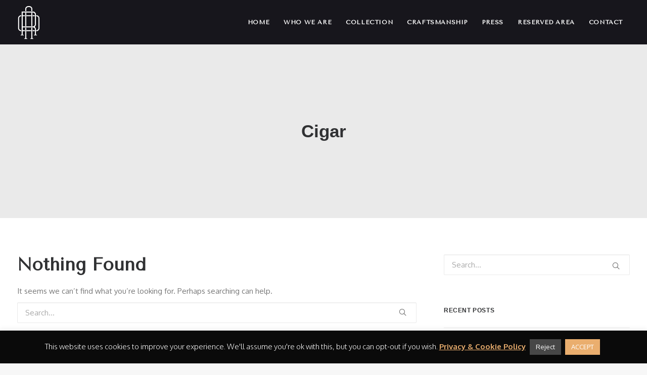

--- FILE ---
content_type: text/html; charset=UTF-8
request_url: https://www.rarolondon.com/tag/cigar/
body_size: 17173
content:
<!DOCTYPE html><html class="no-touch" lang="en-GB" xmlns="http://www.w3.org/1999/xhtml"><head><meta http-equiv="Content-Type" content="text/html; charset=UTF-8"><meta name="viewport" content="width=device-width, initial-scale=1"><link rel="profile" href="https://gmpg.org/xfn/11"><link rel="pingback" href="https://www.rarolondon.com/xmlrpc.php"><meta name='robots' content='index, follow, max-image-preview:large, max-snippet:-1, max-video-preview:-1' /><link media="all" href="https://www.rarolondon.com/wp-content/cache/autoptimize/css/autoptimize_98000371b7faa9d60744344eeeab49d0.css" rel="stylesheet"><title>Cigar Archives - Raro London</title><link rel="canonical" href="https://www.rarolondon.com/tag/cigar/" /><meta property="og:locale" content="en_GB" /><meta property="og:type" content="article" /><meta property="og:title" content="Cigar Archives - Raro London" /><meta property="og:url" content="https://www.rarolondon.com/tag/cigar/" /><meta property="og:site_name" content="Raro London" /><meta name="twitter:card" content="summary_large_image" /> <script type="application/ld+json" class="yoast-schema-graph">{"@context":"https://schema.org","@graph":[{"@type":"CollectionPage","@id":"https://www.rarolondon.com/tag/cigar/","url":"https://www.rarolondon.com/tag/cigar/","name":"Cigar Archives - Raro London","isPartOf":{"@id":"https://www.rarolondon.com/#website"},"breadcrumb":{"@id":"https://www.rarolondon.com/tag/cigar/#breadcrumb"},"inLanguage":"en-GB"},{"@type":"BreadcrumbList","@id":"https://www.rarolondon.com/tag/cigar/#breadcrumb","itemListElement":[{"@type":"ListItem","position":1,"name":"Home","item":"https://www.rarolondon.com/"},{"@type":"ListItem","position":2,"name":"Cigar"}]},{"@type":"WebSite","@id":"https://www.rarolondon.com/#website","url":"https://www.rarolondon.com/","name":"Raro London","description":" Detail, quality and refinement - Interior furniture and furnishing made with the rarest materials &ndash; jade, coral, turquoise &ndash; as well as rich hardwoods and exotic skins, precious metals and fine veneers.","potentialAction":[{"@type":"SearchAction","target":{"@type":"EntryPoint","urlTemplate":"https://www.rarolondon.com/?s={search_term_string}"},"query-input":"required name=search_term_string"}],"inLanguage":"en-GB"}]}</script> <link rel='dns-prefetch' href='//fonts.googleapis.com' /><link rel="alternate" type="application/rss+xml" title="Raro London &raquo; Feed" href="https://www.rarolondon.com/feed/" /><link rel="alternate" type="application/rss+xml" title="Raro London &raquo; Comments Feed" href="https://www.rarolondon.com/comments/feed/" /><link rel="alternate" type="application/rss+xml" title="Raro London &raquo; Cigar Tag Feed" href="https://www.rarolondon.com/tag/cigar/feed/" /> <script defer src="[data-uri]"></script> <link rel='stylesheet' id='uncodefont-google-css' href='//fonts.googleapis.com/css?family=Tenor+Sans%3Aregular%7COxygen%3A300%2Cregular%2C700&#038;subset=cyrillic%2Clatin%2Clatin-ext&#038;ver=2.8.12' type='text/css' media='all' /> <script type="text/javascript" src="https://www.rarolondon.com/wp-includes/js/jquery/jquery.min.js?ver=3.7.1" id="jquery-core-js"></script> <script defer type="text/javascript" src="https://www.rarolondon.com/wp-includes/js/jquery/jquery-migrate.min.js?ver=3.4.1" id="jquery-migrate-js"></script> <script defer id="cookie-law-info-js-extra" src="[data-uri]"></script> <script defer type="text/javascript" src="https://www.rarolondon.com/wp-content/cache/autoptimize/js/autoptimize_single_dffa195b546cf1dfd52f2206955eb892.js?ver=3.2.0" id="cookie-law-info-js"></script> <script defer type="text/javascript" src="https://www.rarolondon.com/wp-content/cache/autoptimize/js/autoptimize_single_13216cf218ec312464da4b65b6714cc0.js" id="uncodeAI" data-home="/" data-path="/" data-breakpoints-images="258,516,720,1032,1440,2064,2880" id="ai-uncode-js"></script> <script defer id="uncode-init-js-extra" src="[data-uri]"></script> <script defer type="text/javascript" src="https://www.rarolondon.com/wp-content/cache/autoptimize/js/autoptimize_single_38ba8b82bc0d647c8be881d96af52109.js?ver=1334183448" id="uncode-init-js"></script> <link rel="https://api.w.org/" href="https://www.rarolondon.com/wp-json/" /><link rel="alternate" type="application/json" href="https://www.rarolondon.com/wp-json/wp/v2/tags/117" /><link rel="EditURI" type="application/rsd+xml" title="RSD" href="https://www.rarolondon.com/xmlrpc.php?rsd" /><meta name="generator" content="WordPress 6.4.7" /><meta name="generator" content="Powered by Slider Revolution 6.1.3 - responsive, Mobile-Friendly Slider Plugin for WordPress with comfortable drag and drop interface." /><link rel="icon" href="https://www.rarolondon.com/wp-content/uploads/2019/10/cropped-Raro-Logo-August-2019-Bronze-32x32.png" sizes="32x32" /><link rel="icon" href="https://www.rarolondon.com/wp-content/uploads/2019/10/cropped-Raro-Logo-August-2019-Bronze-192x192.png" sizes="192x192" /><link rel="apple-touch-icon" href="https://www.rarolondon.com/wp-content/uploads/2019/10/cropped-Raro-Logo-August-2019-Bronze-180x180.png" /><meta name="msapplication-TileImage" content="https://www.rarolondon.com/wp-content/uploads/2019/10/cropped-Raro-Logo-August-2019-Bronze-270x270.png" /> <noscript><style>.wpb_animate_when_almost_visible { opacity: 1; }</style></noscript></head><body data-rsssl=1 class="archive tag tag-cigar tag-117  style-color-lxmt-bg hormenu-position-left megamenu-full-submenu hmenu hmenu-position-right header-full-width main-center-align menu-mobile-transparent menu-custom-padding menu-mobile-default mobile-parallax-not-allowed ilb-no-bounce qw-body-scroll-disabled no-qty-fx wpb-js-composer js-comp-ver-6.0.3 vc_responsive" data-border="0"><div id="vh_layout_help"></div><div class="body-borders" data-border="0"><div class="top-border body-border-shadow"></div><div class="right-border body-border-shadow"></div><div class="bottom-border body-border-shadow"></div><div class="left-border body-border-shadow"></div><div class="top-border style-light-bg"></div><div class="right-border style-light-bg"></div><div class="bottom-border style-light-bg"></div><div class="left-border style-light-bg"></div></div><div class="box-wrapper"><div class="box-container"> <script defer id="initBox" src="[data-uri]"></script> <div class="menu-wrapper menu-sticky"><header id="masthead" class="navbar menu-primary menu-light submenu-light menu-transparent menu-add-padding style-light-original single-h-padding menu-absolute menu-with-logo"><div class="menu-container style-color-631253-bg menu-no-borders"><div class="row-menu"><div class="row-menu-inner"><div id="logo-container-mobile" class="col-lg-0 logo-container middle"><div id="main-logo" class="navbar-header style-light"> <a href="https://www.rarolondon.com/" class="navbar-brand" data-padding-shrink ="0" data-minheight="70" aria-label="Raro London"><div class="logo-image main-logo  logo-light" data-maxheight="70" style="height: 70px;"><img fetchpriority="high" decoding="async" src="https://www.rarolondon.com/wp-content/uploads/2020/12/Raro-London-2020-logo.png" alt="logo" width="357" height="548" class="img-responsive" /></div><div class="logo-image main-logo  logo-dark" data-maxheight="70" style="height: 70px;display:none;"><img fetchpriority="high" decoding="async" src="https://www.rarolondon.com/wp-content/uploads/2020/12/Raro-London-2020-logo.png" alt="logo" width="357" height="548" class="img-responsive" /></div></a></div><div class="mmb-container"><div class="mobile-additional-icons"></div><div class="mobile-menu-button mobile-menu-button-light lines-button"><span class="lines"><span></span></span></div></div></div><div class="col-lg-12 main-menu-container middle"><div class="menu-horizontal"><div class="menu-horizontal-inner"><div class="nav navbar-nav navbar-main navbar-nav-last"><ul id="menu-main-navigation" class="menu-primary-inner menu-smart sm"><li id="menu-item-78924" class="menu-item menu-item-type-custom menu-item-object-custom menu-item-78924 menu-item-link"><a title="Home" href="/">Home<i class="fa fa-angle-right fa-dropdown"></i></a></li><li id="menu-item-78925" class="menu-item menu-item-type-custom menu-item-object-custom menu-item-78925 menu-item-link"><a title="Who we are" href="/about">Who we are<i class="fa fa-angle-right fa-dropdown"></i></a></li><li id="menu-item-78926" class="menu-item menu-item-type-custom menu-item-object-custom menu-item-78926 menu-item-link"><a title="Collection" href="/collection">Collection<i class="fa fa-angle-right fa-dropdown"></i></a></li><li id="menu-item-78928" class="menu-item menu-item-type-custom menu-item-object-custom menu-item-78928 menu-item-link"><a title="Craftsmanship" href="/craftsmanship">Craftsmanship<i class="fa fa-angle-right fa-dropdown"></i></a></li><li id="menu-item-79166" class="menu-item menu-item-type-custom menu-item-object-custom menu-item-79166 menu-item-link"><a title="Press" href="/press">Press<i class="fa fa-angle-right fa-dropdown"></i></a></li><li id="menu-item-79774" class="menu-item menu-item-type-custom menu-item-object-custom menu-item-79774 menu-item-link"><a title="Reserved Area" href="/reserved-area">Reserved Area<i class="fa fa-angle-right fa-dropdown"></i></a></li><li id="menu-item-78927" class="menu-item menu-item-type-custom menu-item-object-custom menu-item-78927 menu-item-link"><a title="Contact" href="/contact">Contact<i class="fa fa-angle-right fa-dropdown"></i></a></li><li id="menu-item-79788" class="lrm-show-if-logged-in logout-btn menu-item menu-item-type-custom menu-item-object-custom menu-item-79788 menu-item-link"><a title="Log out" href="https://www.rarolondon.com/?lrm_logout=1">Log out<i class="fa fa-angle-right fa-dropdown"></i></a></li></ul></div><div class="uncode-close-offcanvas-mobile lines-button close navbar-mobile-el"><span class="lines"></span></div><div class="desktop-hidden menu-accordion-secondary"></div></div></div></div></div></div></div></header></div> <script defer id="fixMenuHeight" src="[data-uri]"></script> <div class="main-wrapper"><div class="main-container"><div class="page-wrapper"><div class="sections-container"><div id="page-header"><div class="header-basic style-light"><div class="background-element header-wrapper style-color-gyho-bg header-only-text" data-height="60" style="min-height: 300px;"><div class="header-main-container limit-width"><div class="header-content header-center header-middle header-align-center"><div class="header-content-inner" ><h1 class="header-title font-555555 h1"><span>Cigar</span></h1></div></div></div></div></div></div><script defer src="[data-uri]"></script><div class="page-body style-light-bg"><div class="post-wrapper"><div class="post-body"><div class="row-container"><div class="row row-parent un-sidebar-layout col-std-gutter double-top-padding no-bottom-padding limit-width"><div class="row-inner"><div class="col-lg-8"><div class="post-content style-light double-bottom-padding"><div class="row-container"><section class="no-results not-found row row-parent limit-width no-top-padding no-bottom-padding no-h-padding"><div class="page-header"><h1 class="post-title">Nothing Found</h1></div><div class="page-content"><p>It seems we can&rsquo;t find what you&rsquo;re looking for. Perhaps searching can help.</p><form action="https://www.rarolondon.com/" method="get"><div class="search-container-inner"> <input type="search" class="search-field form-fluid no-livesearch" placeholder="Search…" value="" name="s" title="Search for:"> <i class="fa fa-search3"></i></div></form></div></section></div></div></div><div class="col-lg-4 col-widgets-sidebar "><div class="uncol style-light"><div class="uncoltable"><div class="uncell double-bottom-padding"><div class="uncont"><aside id="search-2" class="widget widget_search widget-container collapse-init sidebar-widgets"><form action="https://www.rarolondon.com/" method="get"><div class="search-container-inner"> <input type="search" class="search-field form-fluid no-livesearch" placeholder="Search…" value="" name="s" title="Search for:"> <i class="fa fa-search3"></i></div></form></aside><aside id="recent-posts-2" class="widget widget_recent_entries widget-container collapse-init sidebar-widgets"><h3 class="widget-title">Recent Posts</h3><ul><li> <a href="https://www.rarolondon.com/press/listique-beautiful-yet-easy-to-live-with-the-legacy-of-raro/">LISTIQUE: Beautiful, Yet Easy to Live With: The Legacy of Raro</a></li><li> <a href="https://www.rarolondon.com/press/billionaire-how-i-travel-rolly-and-rajeeta-gupta/">BILLIONAIRE: How I Travel: Rolly and Rajeeta Gupta</a></li><li> <a href="https://www.rarolondon.com/press/billionaire-a-billionaires-christmas-stocking-fillers/">BILLIONAIRE: A Billionaire&#8217;s Christmas Stocking Fillers</a></li><li> <a href="https://www.rarolondon.com/press/the-design-edit-2019/">The Design Edit: Raro London</a></li><li> <a href="https://www.rarolondon.com/press/country-town-house-july-2019/">Country &#038; Town House &#8211; July 2019</a></li></ul></aside><aside id="recent-comments-2" class="widget widget_recent_comments widget-container collapse-init sidebar-widgets"><h3 class="widget-title">Recent Comments</h3><ul id="recentcomments"></ul></aside><aside id="archives-2" class="widget widget_archive widget-container collapse-init sidebar-widgets"><h3 class="widget-title">Archives</h3><ul><li><a href='https://www.rarolondon.com/2020/03/'>March 2020</a></li><li><a href='https://www.rarolondon.com/2020/01/'>January 2020</a></li><li><a href='https://www.rarolondon.com/2019/11/'>November 2019</a></li><li><a href='https://www.rarolondon.com/2019/10/'>October 2019</a></li><li><a href='https://www.rarolondon.com/2019/07/'>July 2019</a></li><li><a href='https://www.rarolondon.com/2019/05/'>May 2019</a></li><li><a href='https://www.rarolondon.com/2019/04/'>April 2019</a></li><li><a href='https://www.rarolondon.com/2019/03/'>March 2019</a></li><li><a href='https://www.rarolondon.com/2019/02/'>February 2019</a></li><li><a href='https://www.rarolondon.com/2016/08/'>August 2016</a></li></ul></aside><aside id="categories-2" class="widget widget_categories widget-container collapse-init sidebar-widgets"><h3 class="widget-title">Categories</h3><ul><li class="cat-item cat-item-71"><a href="https://www.rarolondon.com/category/press/">Press</a></li></ul></aside><aside id="meta-2" class="widget widget_meta widget-container collapse-init sidebar-widgets"><h3 class="widget-title">Meta</h3><ul><li><a rel="nofollow" href="https://www.rarolondon.com/reserved-area-login/">Log in</a></li><li><a href="https://www.rarolondon.com/feed/">Entries feed</a></li><li><a href="https://www.rarolondon.com/comments/feed/">Comments feed</a></li><li><a href="https://en-gb.wordpress.org/">WordPress.org</a></li></ul></aside></div></div></div></div></div></div></div></div></div></div></div></div></div><footer id="colophon" class="site-footer"><div data-parent="true" class="vc_row style-color-631253-bg vc_custom_1572368541839 border-accent-color row-container" style="border-style: solid;margin-bottom: 0px ;border-top-width: 1px ;border-bottom-width: 15px ;" id="row-unique-0"><div class="row unequal col-no-gutter single-top-padding single-bottom-padding no-h-padding limit-width row-parent"><div class="wpb_row row-inner"><div class="wpb_column pos-top pos-center align_center align_center_tablet align_center_mobile column_parent col-lg-4 single-internal-gutter"><div class="uncol style-dark animate_when_almost_visible left-t-right"  data-speed="1000"><div class="uncoltable"><div class="uncell no-block-padding" ><div class="uncont"><div class="uncode-single-media  footer-logo text-center"><div class="single-wrapper" style="max-width: 100px;"><div class="tmb tmb-light  tmb-media-first tmb-media-last tmb-content-overlay tmb-no-bg"><div class="t-inside"><div class="t-entry-visual"><div class="t-entry-visual-tc"><div class="uncode-single-media-wrapper"><img decoding="async" class="adaptive-async wp-image-81714" src="https://www.rarolondon.com/wp-content/uploads/2020/12/Raro-London-logo-2020-uai-258x235.png" width="258" height="235" alt="" data-uniqueid="81714-155643" data-guid="https://www.rarolondon.com/wp-content/uploads/2020/12/Raro-London-logo-2020.png" data-path="2020/12/Raro-London-logo-2020.png" data-width="550" data-height="501" data-singlew="100" data-singleh="" data-crop="" data-fixed="width"></div></div></div></div></div></div></div></div></div></div></div></div><div class="wpb_column pos-top pos-center align_center align_center_tablet align_center_mobile column_parent col-lg-4 one-internal-gutter"><div class="uncol style-dark animate_when_almost_visible alpha-anim"  data-speed="1000"><div class="uncoltable"><div class="uncell no-block-padding" ><div class="uncont"><div class="vc_custom_heading_wrap "><div class="heading-text el-text" ><h4 class="h6 fontspace-278625 text-accent-color text-uppercase" ><span>London Atelier</span></h4><div class="text-top-reduced"><p>BY APPOINTMENT ONLY</p></div></div><div class="clear"></div></div><div class="vc_custom_heading_wrap "><div class="heading-text el-text" ><p class="font-weight-400" ><span>11-12 St. James’s Square</span><span>London, SW1Y 4LB</span></p></div><div class="clear"></div></div></div></div></div></div></div><div class="wpb_column pos-top pos-center align_center align_center_tablet align_center_mobile column_parent col-lg-4 one-internal-gutter"><div class="uncol style-dark animate_when_almost_visible right-t-left"  data-speed="1000"><div class="uncoltable"><div class="uncell no-block-padding" ><div class="uncont"><div class="vc_custom_heading_wrap "><div class="heading-text el-text" ><h4 class="h6 fontspace-278625 text-accent-color text-uppercase" ><span>Contact us</span></h4></div><div class="clear"></div></div><div class="vc_custom_heading_wrap "><div class="heading-text el-text" ><p class="font-weight-400" ><span>atelier@rarolondon.com</span><span>+44 (0) 2034 752 108</span><span>+44 (0) 7741 649 955</span></p></div><div class="clear"></div></div><div class="uncode-vc-social"><div class="social-icon icon-box icon-box-top icon-inline" ><a href="https://www.instagram.com/rarolondon/" target="_blank"><i class="fa fa-instagram"></i></a></div><div class="social-icon icon-box icon-box-top icon-inline" ><a href="https://www.facebook.com/rarolondon" target="_blank"><i class="fa fa-facebook"></i></a></div></div></div></div></div></div></div><script defer id="script-row-unique-0" src="[data-uri]"></script></div></div></div><div class="row-container style-dark-bg footer-last"><div class="row row-parent style-dark limit-width no-top-padding no-h-padding no-bottom-padding"><div class="site-info uncell col-lg-6 pos-middle text-left"><p>© 2019 Raro London All rights reserved | <a href="https://www.rarolondon.com/privacy-policy/">Privacy &amp; Cookie Policy</a> | Digital Creations by <a href="https://www.wildeinteractive.com">Wilde Interactive</a></p></div><div class="uncell col-lg-6 pos-middle text-right"><div class="social-icon icon-box icon-box-top icon-inline"><a href="https://www.instagram.com/rarolondon/" target="_blank"><i class="fa fa-instagram"></i></a></div><div class="social-icon icon-box icon-box-top icon-inline"><a href="https://www.facebook.com/rarolondon" target="_blank"><i class="fa fa-facebook"></i></a></div></div></div></div></footer></div></div></div></div><div class="style-light footer-scroll-top"><a href="#" class="scroll-top"><i class="fa fa-angle-up fa-stack btn-default btn-hover-nobg"></i></a></div><div class="lrm-main lrm-font-svg lrm-user-modal lrm-btn-style--default" style="visibility: hidden;"><div class="lrm-user-modal-container"><div class="lrm-user-modal-container-inner"><ul class="lrm-switcher -is-login-only"><li><a href="#0" class="lrm-switch-to-link lrm-switch-to--login lrm-ficon-login selected"> Sign in </a></li></ul><div class="lrm-signin-section is-selected"><form class="lrm-form js-lrm-form" action="#0" data-action="login"><div class="lrm-fieldset-wrap"><div class="lrm-integrations lrm-integrations--login"></div><p class="lrm-form-message lrm-form-message--init"></p><div class="fieldset"> <label class="image-replace lrm-email lrm-ficon-mail" title="Email or Username"></label> <input name="username" class="full-width has-padding has-border" type="text" aria-label="Email or Username" placeholder="Email or Username" required value="" autocomplete="username" data-autofocus="1"> <span class="lrm-error-message"></span></div><div class="fieldset"> <label class="image-replace lrm-password lrm-ficon-key" title="Password"></label> <input name="password" class="full-width has-padding has-border" type="password" aria-label="Password" placeholder="Password" required value=""> <span class="lrm-error-message"></span> <span class="hide-password lrm-ficon-eye" data-show="Show" data-hide="Hide" aria-label="Show"></span></div><div class="fieldset"> <label class="lrm-nice-checkbox__label lrm-remember-me-checkbox">Remember me <input type="checkbox" class="lrm-nice-checkbox lrm-remember-me" name="remember-me" checked><div class="lrm-nice-checkbox__indicator"></div> </label></div><div class="lrm-integrations lrm-integrations--login lrm-integrations-before-btn"></div><div class="lrm-integrations-otp"></div></div><div class="fieldset fieldset--submit fieldset--default"> <button class="full-width has-padding" type="submit"> Log in </button></div><div class="lrm-fieldset-wrap"><div class="lrm-integrations lrm-integrations--login"></div></div> <input type="hidden" name="redirect_to" value=""> <input type="hidden" name="lrm_action" value="login"> <input type="hidden" name="wp-submit" value="1"> <input type="hidden" name="lp-ajax" value="login"> <input type="hidden" id="security-login" name="security-login" value="e94d850131" /><input type="hidden" name="_wp_http_referer" value="/tag/cigar/" /> <span class="wpcf7-submit" style="display: none;"></span></form><p class="lrm-form-bottom-message"><a href="#0" class="lrm-switch-to--reset-password">Forgot your password?</a></p></div><div class="lrm-reset-password-section "><form class="lrm-form js-lrm-form" action="#0" data-action="lost-password"><div class="lrm-fieldset-wrap"><p class="lrm-form-message">Lost your password? Please enter your email address. You will receive mail with link to set new password.</p><div class="fieldset"> <label class="image-replace lrm-email lrm-ficon-mail" title="Email or Username"></label> <input class="full-width has-padding has-border" name="user_login" type="text" required placeholder="Email or Username" data-autofocus="1" aria-label="Email or Username"> <span class="lrm-error-message"></span></div><div class="lrm-integrations lrm-integrations--reset-pass"></div> <input type="hidden" name="lrm_action" value="lostpassword"> <input type="hidden" name="wp-submit" value="1"> <input type="hidden" id="security-lostpassword" name="security-lostpassword" value="b81cb461b4" /><input type="hidden" name="_wp_http_referer" value="/tag/cigar/" /></div><div class="fieldset fieldset--submit fieldset--default"> <button class="full-width has-padding" type="submit"> Reset password </button></div> <span class="wpcf7-submit" style="display: none;"></span></form><p class="lrm-form-bottom-message"><a href="#0" class="lrm-switch-to--login">Back to login</a></p></div></div> <a href="#0" class="lrm-close-form" title="close"> <span class="lrm-ficon-close"></span> </a></div></div><div id="cookie-law-info-bar" data-nosnippet="true"><span>This website uses cookies to improve your experience. We'll assume you're ok with this, but you can opt-out if you wish. <a href="/privacy-policy" id="CONSTANT_OPEN_URL" target="_blank" class="cli-plugin-main-link">Privacy &amp; Cookie Policy</a> <a href="https://www.google.com" id="CONSTANT_OPEN_URL" class="medium cli-plugin-button cli-plugin-main-button cookie_action_close_header_reject cli_action_button wt-cli-reject-btn" data-cli_action="reject">Reject</a> <a role='button' data-cli_action="accept" id="cookie_action_close_header" class="medium cli-plugin-button cli-plugin-main-button cookie_action_close_header cli_action_button wt-cli-accept-btn" style="margin:5px">ACCEPT</a></span></div><div id="cookie-law-info-again" data-nosnippet="true"><span id="cookie_hdr_showagain">Privacy &amp; Cookies Policy</span></div><div class="cli-modal" data-nosnippet="true" id="cliSettingsPopup" tabindex="-1" role="dialog" aria-labelledby="cliSettingsPopup" aria-hidden="true"><div class="cli-modal-dialog" role="document"><div class="cli-modal-content cli-bar-popup"> <button type="button" class="cli-modal-close" id="cliModalClose"> <svg class="" viewBox="0 0 24 24"><path d="M19 6.41l-1.41-1.41-5.59 5.59-5.59-5.59-1.41 1.41 5.59 5.59-5.59 5.59 1.41 1.41 5.59-5.59 5.59 5.59 1.41-1.41-5.59-5.59z"></path><path d="M0 0h24v24h-24z" fill="none"></path></svg> <span class="wt-cli-sr-only">Close</span> </button><div class="cli-modal-body"><div class="cli-container-fluid cli-tab-container"><div class="cli-row"><div class="cli-col-12 cli-align-items-stretch cli-px-0"><div class="cli-privacy-overview"><h4>Privacy Overview</h4><div class="cli-privacy-content"><div class="cli-privacy-content-text">This website uses cookies to improve your experience while you navigate through the website. Out of these cookies, the cookies that are categorized as necessary are stored on your browser as they are essential for the working of basic functionalities of the website. We also use third-party cookies that help us analyze and understand how you use this website. These cookies will be stored in your browser only with your consent. You also have the option to opt-out of these cookies. But opting out of some of these cookies may have an effect on your browsing experience.</div></div> <a class="cli-privacy-readmore" aria-label="Show more" role="button" data-readmore-text="Show more" data-readless-text="Show less"></a></div></div><div class="cli-col-12 cli-align-items-stretch cli-px-0 cli-tab-section-container"><div class="cli-tab-section"><div class="cli-tab-header"> <a role="button" tabindex="0" class="cli-nav-link cli-settings-mobile" data-target="necessary" data-toggle="cli-toggle-tab"> Necessary </a><div class="wt-cli-necessary-checkbox"> <input type="checkbox" class="cli-user-preference-checkbox"  id="wt-cli-checkbox-necessary" data-id="checkbox-necessary" checked="checked"  /> <label class="form-check-label" for="wt-cli-checkbox-necessary">Necessary</label></div> <span class="cli-necessary-caption">Always Enabled</span></div><div class="cli-tab-content"><div class="cli-tab-pane cli-fade" data-id="necessary"><div class="wt-cli-cookie-description"> Necessary cookies are absolutely essential for the website to function properly. This category only includes cookies that ensures basic functionalities and security features of the website. These cookies do not store any personal information.</div></div></div></div><div class="cli-tab-section"><div class="cli-tab-header"> <a role="button" tabindex="0" class="cli-nav-link cli-settings-mobile" data-target="non-necessary" data-toggle="cli-toggle-tab"> Non-necessary </a><div class="cli-switch"> <input type="checkbox" id="wt-cli-checkbox-non-necessary" class="cli-user-preference-checkbox"  data-id="checkbox-non-necessary" checked='checked' /> <label for="wt-cli-checkbox-non-necessary" class="cli-slider" data-cli-enable="Enabled" data-cli-disable="Disabled"><span class="wt-cli-sr-only">Non-necessary</span></label></div></div><div class="cli-tab-content"><div class="cli-tab-pane cli-fade" data-id="non-necessary"><div class="wt-cli-cookie-description"> Any cookies that may not be particularly necessary for the website to function and is used specifically to collect user personal data via analytics, ads, other embedded contents are termed as non-necessary cookies. It is mandatory to procure user consent prior to running these cookies on your website.</div></div></div></div></div></div></div></div><div class="cli-modal-footer"><div class="wt-cli-element cli-container-fluid cli-tab-container"><div class="cli-row"><div class="cli-col-12 cli-align-items-stretch cli-px-0"><div class="cli-tab-footer wt-cli-privacy-overview-actions"> <a id="wt-cli-privacy-save-btn" role="button" tabindex="0" data-cli-action="accept" class="wt-cli-privacy-btn cli_setting_save_button wt-cli-privacy-accept-btn cli-btn">SAVE &amp; ACCEPT</a></div></div></div></div></div></div></div></div><div class="cli-modal-backdrop cli-fade cli-settings-overlay"></div><div class="cli-modal-backdrop cli-fade cli-popupbar-overlay"></div>  <script defer src="https://www.googletagmanager.com/gtag/js?id=UA-151416164-1"></script> <script defer src="[data-uri]"></script> <script defer id="lrm-modal-js-extra" src="[data-uri]"></script> <script defer type="text/javascript" src="https://www.rarolondon.com/wp-content/cache/autoptimize/js/autoptimize_single_8aefeb2fac64322cf6cd4e902c5414df.js?ver=57" id="lrm-modal-js"></script> <script defer type="text/javascript" src="https://www.rarolondon.com/wp-content/cache/autoptimize/js/autoptimize_single_a53a916adf48efefd5a2aa0861ebbc07.js?ver=5.8.7" id="swv-js"></script> <script defer id="contact-form-7-js-extra" src="[data-uri]"></script> <script defer type="text/javascript" src="https://www.rarolondon.com/wp-content/cache/autoptimize/js/autoptimize_single_83a062cf6545b990c13b4398035a29d0.js?ver=5.8.7" id="contact-form-7-js"></script> <script defer id="mediaelement-core-js-before" src="[data-uri]"></script> <script defer type="text/javascript" src="https://www.rarolondon.com/wp-includes/js/mediaelement/mediaelement-and-player.min.js?ver=4.2.17" id="mediaelement-core-js"></script> <script defer type="text/javascript" src="https://www.rarolondon.com/wp-includes/js/mediaelement/mediaelement-migrate.min.js?ver=6.4.7" id="mediaelement-migrate-js"></script> <script defer id="mediaelement-js-extra" src="[data-uri]"></script> <script defer type="text/javascript" src="https://www.rarolondon.com/wp-includes/js/mediaelement/wp-mediaelement.min.js?ver=6.4.7" id="wp-mediaelement-js"></script> <script defer type="text/javascript" src="https://www.rarolondon.com/wp-content/cache/autoptimize/js/autoptimize_single_d652bc374b6ba34f2bf4e523e249b623.js?ver=1334183448" id="uncode-plugins-js"></script> <script defer type="text/javascript" src="https://www.rarolondon.com/wp-content/cache/autoptimize/js/autoptimize_single_8ab909bf601eb28649d0126d83ee808c.js?ver=1334183448" id="uncode-app-js"></script> </body></html>

--- FILE ---
content_type: application/javascript
request_url: https://www.rarolondon.com/wp-content/cache/autoptimize/js/autoptimize_single_d652bc374b6ba34f2bf4e523e249b623.js?ver=1334183448
body_size: 343802
content:
(function(global,factory){typeof exports==='object'&&typeof module!=='undefined'?factory(exports):typeof define==='function'&&define.amd?define(['exports'],factory):(global=global||self,factory(global.window=global.window||{}));}(this,(function(exports){'use strict';function _inheritsLoose(subClass,superClass){subClass.prototype=Object.create(superClass.prototype);subClass.prototype.constructor=subClass;subClass.__proto__=superClass;}
function _assertThisInitialized(self){if(self===void 0){throw new ReferenceError("this hasn't been initialised - super() hasn't been called");}
return self;}
/*!
   * GSAP 3.11.3
   * https://greensock.com
   *
   * @license Copyright 2008-2022, GreenSock. All rights reserved.
   * Subject to the terms at https://greensock.com/standard-license or for
   * Club GreenSock members, the agreement issued with that membership.
   * @author: Jack Doyle, jack@greensock.com
  */
var _config={autoSleep:120,force3D:"auto",nullTargetWarn:1,units:{lineHeight:""}},_defaults={duration:.5,overwrite:false,delay:0},_suppressOverwrites,_reverting,_context,_bigNum=1e8,_tinyNum=1/_bigNum,_2PI=Math.PI*2,_HALF_PI=_2PI/4,_gsID=0,_sqrt=Math.sqrt,_cos=Math.cos,_sin=Math.sin,_isString=function _isString(value){return typeof value==="string";},_isFunction=function _isFunction(value){return typeof value==="function";},_isNumber=function _isNumber(value){return typeof value==="number";},_isUndefined=function _isUndefined(value){return typeof value==="undefined";},_isObject=function _isObject(value){return typeof value==="object";},_isNotFalse=function _isNotFalse(value){return value!==false;},_windowExists=function _windowExists(){return typeof window!=="undefined";},_isFuncOrString=function _isFuncOrString(value){return _isFunction(value)||_isString(value);},_isTypedArray=typeof ArrayBuffer==="function"&&ArrayBuffer.isView||function(){},_isArray=Array.isArray,_strictNumExp=/(?:-?\.?\d|\.)+/gi,_numExp=/[-+=.]*\d+[.e\-+]*\d*[e\-+]*\d*/g,_numWithUnitExp=/[-+=.]*\d+[.e-]*\d*[a-z%]*/g,_complexStringNumExp=/[-+=.]*\d+\.?\d*(?:e-|e\+)?\d*/gi,_relExp=/[+-]=-?[.\d]+/,_delimitedValueExp=/[^,'"\[\]\s]+/gi,_unitExp=/^[+\-=e\s\d]*\d+[.\d]*([a-z]*|%)\s*$/i,_globalTimeline,_win,_coreInitted,_doc,_globals={},_installScope={},_coreReady,_install=function _install(scope){return(_installScope=_merge(scope,_globals))&&gsap;},_missingPlugin=function _missingPlugin(property,value){return console.warn("Invalid property",property,"set to",value,"Missing plugin? gsap.registerPlugin()");},_warn=function _warn(message,suppress){return!suppress&&console.warn(message);},_addGlobal=function _addGlobal(name,obj){return name&&(_globals[name]=obj)&&_installScope&&(_installScope[name]=obj)||_globals;},_emptyFunc=function _emptyFunc(){return 0;},_startAtRevertConfig={suppressEvents:true,isStart:true,kill:false},_revertConfigNoKill={suppressEvents:true,kill:false},_revertConfig={suppressEvents:true},_reservedProps={},_lazyTweens=[],_lazyLookup={},_lastRenderedFrame,_plugins={},_effects={},_nextGCFrame=30,_harnessPlugins=[],_callbackNames="",_harness=function _harness(targets){var target=targets[0],harnessPlugin,i;_isObject(target)||_isFunction(target)||(targets=[targets]);if(!(harnessPlugin=(target._gsap||{}).harness)){i=_harnessPlugins.length;while(i--&&!_harnessPlugins[i].targetTest(target)){}
harnessPlugin=_harnessPlugins[i];}
i=targets.length;while(i--){targets[i]&&(targets[i]._gsap||(targets[i]._gsap=new GSCache(targets[i],harnessPlugin)))||targets.splice(i,1);}
return targets;},_getCache=function _getCache(target){return target._gsap||_harness(toArray(target))[0]._gsap;},_getProperty=function _getProperty(target,property,v){return(v=target[property])&&_isFunction(v)?target[property]():_isUndefined(v)&&target.getAttribute&&target.getAttribute(property)||v;},_forEachName=function _forEachName(names,func){return(names=names.split(",")).forEach(func)||names;},_round=function _round(value){return Math.round(value*100000)/100000||0;},_roundPrecise=function _roundPrecise(value){return Math.round(value*10000000)/10000000||0;},_parseRelative=function _parseRelative(start,value){var operator=value.charAt(0),end=parseFloat(value.substr(2));start=parseFloat(start);return operator==="+"?start+end:operator==="-"?start-end:operator==="*"?start*end:start/end;},_arrayContainsAny=function _arrayContainsAny(toSearch,toFind){var l=toFind.length,i=0;for(;toSearch.indexOf(toFind[i])<0&&++i<l;){}
return i<l;},_lazyRender=function _lazyRender(){var l=_lazyTweens.length,a=_lazyTweens.slice(0),i,tween;_lazyLookup={};_lazyTweens.length=0;for(i=0;i<l;i++){tween=a[i];tween&&tween._lazy&&(tween.render(tween._lazy[0],tween._lazy[1],true)._lazy=0);}},_lazySafeRender=function _lazySafeRender(animation,time,suppressEvents,force){_lazyTweens.length&&_lazyRender();animation.render(time,suppressEvents,force||_reverting&&time<0&&(animation._initted||animation._startAt));_lazyTweens.length&&_lazyRender();},_numericIfPossible=function _numericIfPossible(value){var n=parseFloat(value);return(n||n===0)&&(value+"").match(_delimitedValueExp).length<2?n:_isString(value)?value.trim():value;},_passThrough=function _passThrough(p){return p;},_setDefaults=function _setDefaults(obj,defaults){for(var p in defaults){p in obj||(obj[p]=defaults[p]);}
return obj;},_setKeyframeDefaults=function _setKeyframeDefaults(excludeDuration){return function(obj,defaults){for(var p in defaults){p in obj||p==="duration"&&excludeDuration||p==="ease"||(obj[p]=defaults[p]);}};},_merge=function _merge(base,toMerge){for(var p in toMerge){base[p]=toMerge[p];}
return base;},_mergeDeep=function _mergeDeep(base,toMerge){for(var p in toMerge){p!=="__proto__"&&p!=="constructor"&&p!=="prototype"&&(base[p]=_isObject(toMerge[p])?_mergeDeep(base[p]||(base[p]={}),toMerge[p]):toMerge[p]);}
return base;},_copyExcluding=function _copyExcluding(obj,excluding){var copy={},p;for(p in obj){p in excluding||(copy[p]=obj[p]);}
return copy;},_inheritDefaults=function _inheritDefaults(vars){var parent=vars.parent||_globalTimeline,func=vars.keyframes?_setKeyframeDefaults(_isArray(vars.keyframes)):_setDefaults;if(_isNotFalse(vars.inherit)){while(parent){func(vars,parent.vars.defaults);parent=parent.parent||parent._dp;}}
return vars;},_arraysMatch=function _arraysMatch(a1,a2){var i=a1.length,match=i===a2.length;while(match&&i--&&a1[i]===a2[i]){}
return i<0;},_addLinkedListItem=function _addLinkedListItem(parent,child,firstProp,lastProp,sortBy){if(firstProp===void 0){firstProp="_first";}
if(lastProp===void 0){lastProp="_last";}
var prev=parent[lastProp],t;if(sortBy){t=child[sortBy];while(prev&&prev[sortBy]>t){prev=prev._prev;}}
if(prev){child._next=prev._next;prev._next=child;}else{child._next=parent[firstProp];parent[firstProp]=child;}
if(child._next){child._next._prev=child;}else{parent[lastProp]=child;}
child._prev=prev;child.parent=child._dp=parent;return child;},_removeLinkedListItem=function _removeLinkedListItem(parent,child,firstProp,lastProp){if(firstProp===void 0){firstProp="_first";}
if(lastProp===void 0){lastProp="_last";}
var prev=child._prev,next=child._next;if(prev){prev._next=next;}else if(parent[firstProp]===child){parent[firstProp]=next;}
if(next){next._prev=prev;}else if(parent[lastProp]===child){parent[lastProp]=prev;}
child._next=child._prev=child.parent=null;},_removeFromParent=function _removeFromParent(child,onlyIfParentHasAutoRemove){child.parent&&(!onlyIfParentHasAutoRemove||child.parent.autoRemoveChildren)&&child.parent.remove(child);child._act=0;},_uncache=function _uncache(animation,child){if(animation&&(!child||child._end>animation._dur||child._start<0)){var a=animation;while(a){a._dirty=1;a=a.parent;}}
return animation;},_recacheAncestors=function _recacheAncestors(animation){var parent=animation.parent;while(parent&&parent.parent){parent._dirty=1;parent.totalDuration();parent=parent.parent;}
return animation;},_rewindStartAt=function _rewindStartAt(tween,totalTime,suppressEvents,force){return tween._startAt&&(_reverting?tween._startAt.revert(_revertConfigNoKill):tween.vars.immediateRender&&!tween.vars.autoRevert||tween._startAt.render(totalTime,true,force));},_hasNoPausedAncestors=function _hasNoPausedAncestors(animation){return!animation||animation._ts&&_hasNoPausedAncestors(animation.parent);},_elapsedCycleDuration=function _elapsedCycleDuration(animation){return animation._repeat?_animationCycle(animation._tTime,animation=animation.duration()+animation._rDelay)*animation:0;},_animationCycle=function _animationCycle(tTime,cycleDuration){var whole=Math.floor(tTime/=cycleDuration);return tTime&&whole===tTime?whole-1:whole;},_parentToChildTotalTime=function _parentToChildTotalTime(parentTime,child){return(parentTime-child._start)*child._ts+(child._ts>=0?0:child._dirty?child.totalDuration():child._tDur);},_setEnd=function _setEnd(animation){return animation._end=_roundPrecise(animation._start+(animation._tDur/Math.abs(animation._ts||animation._rts||_tinyNum)||0));},_alignPlayhead=function _alignPlayhead(animation,totalTime){var parent=animation._dp;if(parent&&parent.smoothChildTiming&&animation._ts){animation._start=_roundPrecise(parent._time-(animation._ts>0?totalTime/animation._ts:((animation._dirty?animation.totalDuration():animation._tDur)-totalTime)/-animation._ts));_setEnd(animation);parent._dirty||_uncache(parent,animation);}
return animation;},_postAddChecks=function _postAddChecks(timeline,child){var t;if(child._time||child._initted&&!child._dur){t=_parentToChildTotalTime(timeline.rawTime(),child);if(!child._dur||_clamp(0,child.totalDuration(),t)-child._tTime>_tinyNum){child.render(t,true);}}
if(_uncache(timeline,child)._dp&&timeline._initted&&timeline._time>=timeline._dur&&timeline._ts){if(timeline._dur<timeline.duration()){t=timeline;while(t._dp){t.rawTime()>=0&&t.totalTime(t._tTime);t=t._dp;}}
timeline._zTime=-_tinyNum;}},_addToTimeline=function _addToTimeline(timeline,child,position,skipChecks){child.parent&&_removeFromParent(child);child._start=_roundPrecise((_isNumber(position)?position:position||timeline!==_globalTimeline?_parsePosition(timeline,position,child):timeline._time)+child._delay);child._end=_roundPrecise(child._start+(child.totalDuration()/Math.abs(child.timeScale())||0));_addLinkedListItem(timeline,child,"_first","_last",timeline._sort?"_start":0);_isFromOrFromStart(child)||(timeline._recent=child);skipChecks||_postAddChecks(timeline,child);timeline._ts<0&&_alignPlayhead(timeline,timeline._tTime);return timeline;},_scrollTrigger=function _scrollTrigger(animation,trigger){return(_globals.ScrollTrigger||_missingPlugin("scrollTrigger",trigger))&&_globals.ScrollTrigger.create(trigger,animation);},_attemptInitTween=function _attemptInitTween(tween,time,force,suppressEvents,tTime){_initTween(tween,time,tTime);if(!tween._initted){return 1;}
if(!force&&tween._pt&&!_reverting&&(tween._dur&&tween.vars.lazy!==false||!tween._dur&&tween.vars.lazy)&&_lastRenderedFrame!==_ticker.frame){_lazyTweens.push(tween);tween._lazy=[tTime,suppressEvents];return 1;}},_parentPlayheadIsBeforeStart=function _parentPlayheadIsBeforeStart(_ref){var parent=_ref.parent;return parent&&parent._ts&&parent._initted&&!parent._lock&&(parent.rawTime()<0||_parentPlayheadIsBeforeStart(parent));},_isFromOrFromStart=function _isFromOrFromStart(_ref2){var data=_ref2.data;return data==="isFromStart"||data==="isStart";},_renderZeroDurationTween=function _renderZeroDurationTween(tween,totalTime,suppressEvents,force){var prevRatio=tween.ratio,ratio=totalTime<0||!totalTime&&(!tween._start&&_parentPlayheadIsBeforeStart(tween)&&!(!tween._initted&&_isFromOrFromStart(tween))||(tween._ts<0||tween._dp._ts<0)&&!_isFromOrFromStart(tween))?0:1,repeatDelay=tween._rDelay,tTime=0,pt,iteration,prevIteration;if(repeatDelay&&tween._repeat){tTime=_clamp(0,tween._tDur,totalTime);iteration=_animationCycle(tTime,repeatDelay);tween._yoyo&&iteration&1&&(ratio=1-ratio);if(iteration!==_animationCycle(tween._tTime,repeatDelay)){prevRatio=1-ratio;tween.vars.repeatRefresh&&tween._initted&&tween.invalidate();}}
if(ratio!==prevRatio||_reverting||force||tween._zTime===_tinyNum||!totalTime&&tween._zTime){if(!tween._initted&&_attemptInitTween(tween,totalTime,force,suppressEvents,tTime)){return;}
prevIteration=tween._zTime;tween._zTime=totalTime||(suppressEvents?_tinyNum:0);suppressEvents||(suppressEvents=totalTime&&!prevIteration);tween.ratio=ratio;tween._from&&(ratio=1-ratio);tween._time=0;tween._tTime=tTime;pt=tween._pt;while(pt){pt.r(ratio,pt.d);pt=pt._next;}
totalTime<0&&_rewindStartAt(tween,totalTime,suppressEvents,true);tween._onUpdate&&!suppressEvents&&_callback(tween,"onUpdate");tTime&&tween._repeat&&!suppressEvents&&tween.parent&&_callback(tween,"onRepeat");if((totalTime>=tween._tDur||totalTime<0)&&tween.ratio===ratio){ratio&&_removeFromParent(tween,1);if(!suppressEvents&&!_reverting){_callback(tween,ratio?"onComplete":"onReverseComplete",true);tween._prom&&tween._prom();}}}else if(!tween._zTime){tween._zTime=totalTime;}},_findNextPauseTween=function _findNextPauseTween(animation,prevTime,time){var child;if(time>prevTime){child=animation._first;while(child&&child._start<=time){if(child.data==="isPause"&&child._start>prevTime){return child;}
child=child._next;}}else{child=animation._last;while(child&&child._start>=time){if(child.data==="isPause"&&child._start<prevTime){return child;}
child=child._prev;}}},_setDuration=function _setDuration(animation,duration,skipUncache,leavePlayhead){var repeat=animation._repeat,dur=_roundPrecise(duration)||0,totalProgress=animation._tTime/animation._tDur;totalProgress&&!leavePlayhead&&(animation._time*=dur/animation._dur);animation._dur=dur;animation._tDur=!repeat?dur:repeat<0?1e10:_roundPrecise(dur*(repeat+1)+animation._rDelay*repeat);totalProgress>0&&!leavePlayhead&&_alignPlayhead(animation,animation._tTime=animation._tDur*totalProgress);animation.parent&&_setEnd(animation);skipUncache||_uncache(animation.parent,animation);return animation;},_onUpdateTotalDuration=function _onUpdateTotalDuration(animation){return animation instanceof Timeline?_uncache(animation):_setDuration(animation,animation._dur);},_zeroPosition={_start:0,endTime:_emptyFunc,totalDuration:_emptyFunc},_parsePosition=function _parsePosition(animation,position,percentAnimation){var labels=animation.labels,recent=animation._recent||_zeroPosition,clippedDuration=animation.duration()>=_bigNum?recent.endTime(false):animation._dur,i,offset,isPercent;if(_isString(position)&&(isNaN(position)||position in labels)){offset=position.charAt(0);isPercent=position.substr(-1)==="%";i=position.indexOf("=");if(offset==="<"||offset===">"){i>=0&&(position=position.replace(/=/,""));return(offset==="<"?recent._start:recent.endTime(recent._repeat>=0))+(parseFloat(position.substr(1))||0)*(isPercent?(i<0?recent:percentAnimation).totalDuration()/100:1);}
if(i<0){position in labels||(labels[position]=clippedDuration);return labels[position];}
offset=parseFloat(position.charAt(i-1)+position.substr(i+1));if(isPercent&&percentAnimation){offset=offset/100*(_isArray(percentAnimation)?percentAnimation[0]:percentAnimation).totalDuration();}
return i>1?_parsePosition(animation,position.substr(0,i-1),percentAnimation)+offset:clippedDuration+offset;}
return position==null?clippedDuration:+position;},_createTweenType=function _createTweenType(type,params,timeline){var isLegacy=_isNumber(params[1]),varsIndex=(isLegacy?2:1)+(type<2?0:1),vars=params[varsIndex],irVars,parent;isLegacy&&(vars.duration=params[1]);vars.parent=timeline;if(type){irVars=vars;parent=timeline;while(parent&&!("immediateRender"in irVars)){irVars=parent.vars.defaults||{};parent=_isNotFalse(parent.vars.inherit)&&parent.parent;}
vars.immediateRender=_isNotFalse(irVars.immediateRender);type<2?vars.runBackwards=1:vars.startAt=params[varsIndex-1];}
return new Tween(params[0],vars,params[varsIndex+1]);},_conditionalReturn=function _conditionalReturn(value,func){return value||value===0?func(value):func;},_clamp=function _clamp(min,max,value){return value<min?min:value>max?max:value;},getUnit=function getUnit(value,v){return!_isString(value)||!(v=_unitExp.exec(value))?"":v[1];},clamp=function clamp(min,max,value){return _conditionalReturn(value,function(v){return _clamp(min,max,v);});},_slice=[].slice,_isArrayLike=function _isArrayLike(value,nonEmpty){return value&&_isObject(value)&&"length"in value&&(!nonEmpty&&!value.length||value.length-1 in value&&_isObject(value[0]))&&!value.nodeType&&value!==_win;},_flatten=function _flatten(ar,leaveStrings,accumulator){if(accumulator===void 0){accumulator=[];}
return ar.forEach(function(value){var _accumulator;return _isString(value)&&!leaveStrings||_isArrayLike(value,1)?(_accumulator=accumulator).push.apply(_accumulator,toArray(value)):accumulator.push(value);})||accumulator;},toArray=function toArray(value,scope,leaveStrings){return _context&&!scope&&_context.selector?_context.selector(value):_isString(value)&&!leaveStrings&&(_coreInitted||!_wake())?_slice.call((scope||_doc).querySelectorAll(value),0):_isArray(value)?_flatten(value,leaveStrings):_isArrayLike(value)?_slice.call(value,0):value?[value]:[];},selector=function selector(value){value=toArray(value)[0]||_warn("Invalid scope")||{};return function(v){var el=value.current||value.nativeElement||value;return toArray(v,el.querySelectorAll?el:el===value?_warn("Invalid scope")||_doc.createElement("div"):value);};},shuffle=function shuffle(a){return a.sort(function(){return.5-Math.random();});},distribute=function distribute(v){if(_isFunction(v)){return v;}
var vars=_isObject(v)?v:{each:v},ease=_parseEase(vars.ease),from=vars.from||0,base=parseFloat(vars.base)||0,cache={},isDecimal=from>0&&from<1,ratios=isNaN(from)||isDecimal,axis=vars.axis,ratioX=from,ratioY=from;if(_isString(from)){ratioX=ratioY={center:.5,edges:.5,end:1}[from]||0;}else if(!isDecimal&&ratios){ratioX=from[0];ratioY=from[1];}
return function(i,target,a){var l=(a||vars).length,distances=cache[l],originX,originY,x,y,d,j,max,min,wrapAt;if(!distances){wrapAt=vars.grid==="auto"?0:(vars.grid||[1,_bigNum])[1];if(!wrapAt){max=-_bigNum;while(max<(max=a[wrapAt++].getBoundingClientRect().left)&&wrapAt<l){}
wrapAt--;}
distances=cache[l]=[];originX=ratios?Math.min(wrapAt,l)*ratioX-.5:from%wrapAt;originY=wrapAt===_bigNum?0:ratios?l*ratioY/wrapAt-.5:from/wrapAt|0;max=0;min=_bigNum;for(j=0;j<l;j++){x=j%wrapAt-originX;y=originY-(j/wrapAt|0);distances[j]=d=!axis?_sqrt(x*x+y*y):Math.abs(axis==="y"?y:x);d>max&&(max=d);d<min&&(min=d);}
from==="random"&&shuffle(distances);distances.max=max-min;distances.min=min;distances.v=l=(parseFloat(vars.amount)||parseFloat(vars.each)*(wrapAt>l?l-1:!axis?Math.max(wrapAt,l/wrapAt):axis==="y"?l/wrapAt:wrapAt)||0)*(from==="edges"?-1:1);distances.b=l<0?base-l:base;distances.u=getUnit(vars.amount||vars.each)||0;ease=ease&&l<0?_invertEase(ease):ease;}
l=(distances[i]-distances.min)/distances.max||0;return _roundPrecise(distances.b+(ease?ease(l):l)*distances.v)+distances.u;};},_roundModifier=function _roundModifier(v){var p=Math.pow(10,((v+"").split(".")[1]||"").length);return function(raw){var n=_roundPrecise(Math.round(parseFloat(raw)/v)*v*p);return(n-n%1)/p+(_isNumber(raw)?0:getUnit(raw));};},snap=function snap(snapTo,value){var isArray=_isArray(snapTo),radius,is2D;if(!isArray&&_isObject(snapTo)){radius=isArray=snapTo.radius||_bigNum;if(snapTo.values){snapTo=toArray(snapTo.values);if(is2D=!_isNumber(snapTo[0])){radius*=radius;}}else{snapTo=_roundModifier(snapTo.increment);}}
return _conditionalReturn(value,!isArray?_roundModifier(snapTo):_isFunction(snapTo)?function(raw){is2D=snapTo(raw);return Math.abs(is2D-raw)<=radius?is2D:raw;}:function(raw){var x=parseFloat(is2D?raw.x:raw),y=parseFloat(is2D?raw.y:0),min=_bigNum,closest=0,i=snapTo.length,dx,dy;while(i--){if(is2D){dx=snapTo[i].x-x;dy=snapTo[i].y-y;dx=dx*dx+dy*dy;}else{dx=Math.abs(snapTo[i]-x);}
if(dx<min){min=dx;closest=i;}}
closest=!radius||min<=radius?snapTo[closest]:raw;return is2D||closest===raw||_isNumber(raw)?closest:closest+getUnit(raw);});},random=function random(min,max,roundingIncrement,returnFunction){return _conditionalReturn(_isArray(min)?!max:roundingIncrement===true?!!(roundingIncrement=0):!returnFunction,function(){return _isArray(min)?min[~~(Math.random()*min.length)]:(roundingIncrement=roundingIncrement||1e-5)&&(returnFunction=roundingIncrement<1?Math.pow(10,(roundingIncrement+"").length-2):1)&&Math.floor(Math.round((min-roundingIncrement/2+Math.random()*(max-min+roundingIncrement*.99))/roundingIncrement)*roundingIncrement*returnFunction)/returnFunction;});},pipe=function pipe(){for(var _len=arguments.length,functions=new Array(_len),_key=0;_key<_len;_key++){functions[_key]=arguments[_key];}
return function(value){return functions.reduce(function(v,f){return f(v);},value);};},unitize=function unitize(func,unit){return function(value){return func(parseFloat(value))+(unit||getUnit(value));};},normalize=function normalize(min,max,value){return mapRange(min,max,0,1,value);},_wrapArray=function _wrapArray(a,wrapper,value){return _conditionalReturn(value,function(index){return a[~~wrapper(index)];});},wrap=function wrap(min,max,value){var range=max-min;return _isArray(min)?_wrapArray(min,wrap(0,min.length),max):_conditionalReturn(value,function(value){return(range+(value-min)%range)%range+min;});},wrapYoyo=function wrapYoyo(min,max,value){var range=max-min,total=range*2;return _isArray(min)?_wrapArray(min,wrapYoyo(0,min.length-1),max):_conditionalReturn(value,function(value){value=(total+(value-min)%total)%total||0;return min+(value>range?total-value:value);});},_replaceRandom=function _replaceRandom(value){var prev=0,s="",i,nums,end,isArray;while(~(i=value.indexOf("random(",prev))){end=value.indexOf(")",i);isArray=value.charAt(i+7)==="[";nums=value.substr(i+7,end-i-7).match(isArray?_delimitedValueExp:_strictNumExp);s+=value.substr(prev,i-prev)+random(isArray?nums:+nums[0],isArray?0:+nums[1],+nums[2]||1e-5);prev=end+1;}
return s+value.substr(prev,value.length-prev);},mapRange=function mapRange(inMin,inMax,outMin,outMax,value){var inRange=inMax-inMin,outRange=outMax-outMin;return _conditionalReturn(value,function(value){return outMin+((value-inMin)/inRange*outRange||0);});},interpolate=function interpolate(start,end,progress,mutate){var func=isNaN(start+end)?0:function(p){return(1-p)*start+p*end;};if(!func){var isString=_isString(start),master={},p,i,interpolators,l,il;progress===true&&(mutate=1)&&(progress=null);if(isString){start={p:start};end={p:end};}else if(_isArray(start)&&!_isArray(end)){interpolators=[];l=start.length;il=l-2;for(i=1;i<l;i++){interpolators.push(interpolate(start[i-1],start[i]));}
l--;func=function func(p){p*=l;var i=Math.min(il,~~p);return interpolators[i](p-i);};progress=end;}else if(!mutate){start=_merge(_isArray(start)?[]:{},start);}
if(!interpolators){for(p in end){_addPropTween.call(master,start,p,"get",end[p]);}
func=function func(p){return _renderPropTweens(p,master)||(isString?start.p:start);};}}
return _conditionalReturn(progress,func);},_getLabelInDirection=function _getLabelInDirection(timeline,fromTime,backward){var labels=timeline.labels,min=_bigNum,p,distance,label;for(p in labels){distance=labels[p]-fromTime;if(distance<0===!!backward&&distance&&min>(distance=Math.abs(distance))){label=p;min=distance;}}
return label;},_callback=function _callback(animation,type,executeLazyFirst){var v=animation.vars,callback=v[type],prevContext=_context,context=animation._ctx,params,scope,result;if(!callback){return;}
params=v[type+"Params"];scope=v.callbackScope||animation;executeLazyFirst&&_lazyTweens.length&&_lazyRender();context&&(_context=context);result=params?callback.apply(scope,params):callback.call(scope);_context=prevContext;return result;},_interrupt=function _interrupt(animation){_removeFromParent(animation);animation.scrollTrigger&&animation.scrollTrigger.kill(!!_reverting);animation.progress()<1&&_callback(animation,"onInterrupt");return animation;},_quickTween,_createPlugin=function _createPlugin(config){config=!config.name&&config["default"]||config;var name=config.name,isFunc=_isFunction(config),Plugin=name&&!isFunc&&config.init?function(){this._props=[];}:config,instanceDefaults={init:_emptyFunc,render:_renderPropTweens,add:_addPropTween,kill:_killPropTweensOf,modifier:_addPluginModifier,rawVars:0},statics={targetTest:0,get:0,getSetter:_getSetter,aliases:{},register:0};_wake();if(config!==Plugin){if(_plugins[name]){return;}
_setDefaults(Plugin,_setDefaults(_copyExcluding(config,instanceDefaults),statics));_merge(Plugin.prototype,_merge(instanceDefaults,_copyExcluding(config,statics)));_plugins[Plugin.prop=name]=Plugin;if(config.targetTest){_harnessPlugins.push(Plugin);_reservedProps[name]=1;}
name=(name==="css"?"CSS":name.charAt(0).toUpperCase()+name.substr(1))+"Plugin";}
_addGlobal(name,Plugin);config.register&&config.register(gsap,Plugin,PropTween);},_255=255,_colorLookup={aqua:[0,_255,_255],lime:[0,_255,0],silver:[192,192,192],black:[0,0,0],maroon:[128,0,0],teal:[0,128,128],blue:[0,0,_255],navy:[0,0,128],white:[_255,_255,_255],olive:[128,128,0],yellow:[_255,_255,0],orange:[_255,165,0],gray:[128,128,128],purple:[128,0,128],green:[0,128,0],red:[_255,0,0],pink:[_255,192,203],cyan:[0,_255,_255],transparent:[_255,_255,_255,0]},_hue=function _hue(h,m1,m2){h+=h<0?1:h>1?-1:0;return(h*6<1?m1+(m2-m1)*h*6:h<.5?m2:h*3<2?m1+(m2-m1)*(2/3-h)*6:m1)*_255+.5|0;},splitColor=function splitColor(v,toHSL,forceAlpha){var a=!v?_colorLookup.black:_isNumber(v)?[v>>16,v>>8&_255,v&_255]:0,r,g,b,h,s,l,max,min,d,wasHSL;if(!a){if(v.substr(-1)===","){v=v.substr(0,v.length-1);}
if(_colorLookup[v]){a=_colorLookup[v];}else if(v.charAt(0)==="#"){if(v.length<6){r=v.charAt(1);g=v.charAt(2);b=v.charAt(3);v="#"+r+r+g+g+b+b+(v.length===5?v.charAt(4)+v.charAt(4):"");}
if(v.length===9){a=parseInt(v.substr(1,6),16);return[a>>16,a>>8&_255,a&_255,parseInt(v.substr(7),16)/255];}
v=parseInt(v.substr(1),16);a=[v>>16,v>>8&_255,v&_255];}else if(v.substr(0,3)==="hsl"){a=wasHSL=v.match(_strictNumExp);if(!toHSL){h=+a[0]%360/360;s=+a[1]/100;l=+a[2]/100;g=l<=.5?l*(s+1):l+s-l*s;r=l*2-g;a.length>3&&(a[3]*=1);a[0]=_hue(h+1/3,r,g);a[1]=_hue(h,r,g);a[2]=_hue(h-1/3,r,g);}else if(~v.indexOf("=")){a=v.match(_numExp);forceAlpha&&a.length<4&&(a[3]=1);return a;}}else{a=v.match(_strictNumExp)||_colorLookup.transparent;}
a=a.map(Number);}
if(toHSL&&!wasHSL){r=a[0]/_255;g=a[1]/_255;b=a[2]/_255;max=Math.max(r,g,b);min=Math.min(r,g,b);l=(max+min)/2;if(max===min){h=s=0;}else{d=max-min;s=l>0.5?d/(2-max-min):d/(max+min);h=max===r?(g-b)/d+(g<b?6:0):max===g?(b-r)/d+2:(r-g)/d+4;h*=60;}
a[0]=~~(h+.5);a[1]=~~(s*100+.5);a[2]=~~(l*100+.5);}
forceAlpha&&a.length<4&&(a[3]=1);return a;},_colorOrderData=function _colorOrderData(v){var values=[],c=[],i=-1;v.split(_colorExp).forEach(function(v){var a=v.match(_numWithUnitExp)||[];values.push.apply(values,a);c.push(i+=a.length+1);});values.c=c;return values;},_formatColors=function _formatColors(s,toHSL,orderMatchData){var result="",colors=(s+result).match(_colorExp),type=toHSL?"hsla(":"rgba(",i=0,c,shell,d,l;if(!colors){return s;}
colors=colors.map(function(color){return(color=splitColor(color,toHSL,1))&&type+(toHSL?color[0]+","+color[1]+"%,"+color[2]+"%,"+color[3]:color.join(","))+")";});if(orderMatchData){d=_colorOrderData(s);c=orderMatchData.c;if(c.join(result)!==d.c.join(result)){shell=s.replace(_colorExp,"1").split(_numWithUnitExp);l=shell.length-1;for(;i<l;i++){result+=shell[i]+(~c.indexOf(i)?colors.shift()||type+"0,0,0,0)":(d.length?d:colors.length?colors:orderMatchData).shift());}}}
if(!shell){shell=s.split(_colorExp);l=shell.length-1;for(;i<l;i++){result+=shell[i]+colors[i];}}
return result+shell[l];},_colorExp=function(){var s="(?:\\b(?:(?:rgb|rgba|hsl|hsla)\\(.+?\\))|\\B#(?:[0-9a-f]{3,4}){1,2}\\b",p;for(p in _colorLookup){s+="|"+p+"\\b";}
return new RegExp(s+")","gi");}(),_hslExp=/hsl[a]?\(/,_colorStringFilter=function _colorStringFilter(a){var combined=a.join(" "),toHSL;_colorExp.lastIndex=0;if(_colorExp.test(combined)){toHSL=_hslExp.test(combined);a[1]=_formatColors(a[1],toHSL);a[0]=_formatColors(a[0],toHSL,_colorOrderData(a[1]));return true;}},_tickerActive,_ticker=function(){var _getTime=Date.now,_lagThreshold=500,_adjustedLag=33,_startTime=_getTime(),_lastUpdate=_startTime,_gap=1000/240,_nextTime=_gap,_listeners=[],_id,_req,_raf,_self,_delta,_i,_tick=function _tick(v){var elapsed=_getTime()-_lastUpdate,manual=v===true,overlap,dispatch,time,frame;elapsed>_lagThreshold&&(_startTime+=elapsed-_adjustedLag);_lastUpdate+=elapsed;time=_lastUpdate-_startTime;overlap=time-_nextTime;if(overlap>0||manual){frame=++_self.frame;_delta=time-_self.time*1000;_self.time=time=time/1000;_nextTime+=overlap+(overlap>=_gap?4:_gap-overlap);dispatch=1;}
manual||(_id=_req(_tick));if(dispatch){for(_i=0;_i<_listeners.length;_i++){_listeners[_i](time,_delta,frame,v);}}};_self={time:0,frame:0,tick:function tick(){_tick(true);},deltaRatio:function deltaRatio(fps){return _delta/(1000/(fps||60));},wake:function wake(){if(_coreReady){if(!_coreInitted&&_windowExists()){_win=_coreInitted=window;_doc=_win.document||{};_globals.gsap=gsap;(_win.gsapVersions||(_win.gsapVersions=[])).push(gsap.version);_install(_installScope||_win.GreenSockGlobals||!_win.gsap&&_win||{});_raf=_win.requestAnimationFrame;}
_id&&_self.sleep();_req=_raf||function(f){return setTimeout(f,_nextTime-_self.time*1000+1|0);};_tickerActive=1;_tick(2);}},sleep:function sleep(){(_raf?_win.cancelAnimationFrame:clearTimeout)(_id);_tickerActive=0;_req=_emptyFunc;},lagSmoothing:function lagSmoothing(threshold,adjustedLag){_lagThreshold=threshold||1/_tinyNum;_adjustedLag=Math.min(adjustedLag,_lagThreshold,0);},fps:function fps(_fps){_gap=1000/(_fps||240);_nextTime=_self.time*1000+_gap;},add:function add(callback,once,prioritize){var func=once?function(t,d,f,v){callback(t,d,f,v);_self.remove(func);}:callback;_self.remove(callback);_listeners[prioritize?"unshift":"push"](func);_wake();return func;},remove:function remove(callback,i){~(i=_listeners.indexOf(callback))&&_listeners.splice(i,1)&&_i>=i&&_i--;},_listeners:_listeners};return _self;}(),_wake=function _wake(){return!_tickerActive&&_ticker.wake();},_easeMap={},_customEaseExp=/^[\d.\-M][\d.\-,\s]/,_quotesExp=/["']/g,_parseObjectInString=function _parseObjectInString(value){var obj={},split=value.substr(1,value.length-3).split(":"),key=split[0],i=1,l=split.length,index,val,parsedVal;for(;i<l;i++){val=split[i];index=i!==l-1?val.lastIndexOf(","):val.length;parsedVal=val.substr(0,index);obj[key]=isNaN(parsedVal)?parsedVal.replace(_quotesExp,"").trim():+parsedVal;key=val.substr(index+1).trim();}
return obj;},_valueInParentheses=function _valueInParentheses(value){var open=value.indexOf("(")+1,close=value.indexOf(")"),nested=value.indexOf("(",open);return value.substring(open,~nested&&nested<close?value.indexOf(")",close+1):close);},_configEaseFromString=function _configEaseFromString(name){var split=(name+"").split("("),ease=_easeMap[split[0]];return ease&&split.length>1&&ease.config?ease.config.apply(null,~name.indexOf("{")?[_parseObjectInString(split[1])]:_valueInParentheses(name).split(",").map(_numericIfPossible)):_easeMap._CE&&_customEaseExp.test(name)?_easeMap._CE("",name):ease;},_invertEase=function _invertEase(ease){return function(p){return 1-ease(1-p);};},_propagateYoyoEase=function _propagateYoyoEase(timeline,isYoyo){var child=timeline._first,ease;while(child){if(child instanceof Timeline){_propagateYoyoEase(child,isYoyo);}else if(child.vars.yoyoEase&&(!child._yoyo||!child._repeat)&&child._yoyo!==isYoyo){if(child.timeline){_propagateYoyoEase(child.timeline,isYoyo);}else{ease=child._ease;child._ease=child._yEase;child._yEase=ease;child._yoyo=isYoyo;}}
child=child._next;}},_parseEase=function _parseEase(ease,defaultEase){return!ease?defaultEase:(_isFunction(ease)?ease:_easeMap[ease]||_configEaseFromString(ease))||defaultEase;},_insertEase=function _insertEase(names,easeIn,easeOut,easeInOut){if(easeOut===void 0){easeOut=function easeOut(p){return 1-easeIn(1-p);};}
if(easeInOut===void 0){easeInOut=function easeInOut(p){return p<.5?easeIn(p*2)/2:1-easeIn((1-p)*2)/2;};}
var ease={easeIn:easeIn,easeOut:easeOut,easeInOut:easeInOut},lowercaseName;_forEachName(names,function(name){_easeMap[name]=_globals[name]=ease;_easeMap[lowercaseName=name.toLowerCase()]=easeOut;for(var p in ease){_easeMap[lowercaseName+(p==="easeIn"?".in":p==="easeOut"?".out":".inOut")]=_easeMap[name+"."+p]=ease[p];}});return ease;},_easeInOutFromOut=function _easeInOutFromOut(easeOut){return function(p){return p<.5?(1-easeOut(1-p*2))/2:.5+easeOut((p-.5)*2)/2;};},_configElastic=function _configElastic(type,amplitude,period){var p1=amplitude>=1?amplitude:1,p2=(period||(type?.3:.45))/(amplitude<1?amplitude:1),p3=p2/_2PI*(Math.asin(1/p1)||0),easeOut=function easeOut(p){return p===1?1:p1*Math.pow(2,-10*p)*_sin((p-p3)*p2)+1;},ease=type==="out"?easeOut:type==="in"?function(p){return 1-easeOut(1-p);}:_easeInOutFromOut(easeOut);p2=_2PI/p2;ease.config=function(amplitude,period){return _configElastic(type,amplitude,period);};return ease;},_configBack=function _configBack(type,overshoot){if(overshoot===void 0){overshoot=1.70158;}
var easeOut=function easeOut(p){return p?--p*p*((overshoot+1)*p+overshoot)+1:0;},ease=type==="out"?easeOut:type==="in"?function(p){return 1-easeOut(1-p);}:_easeInOutFromOut(easeOut);ease.config=function(overshoot){return _configBack(type,overshoot);};return ease;};_forEachName("Linear,Quad,Cubic,Quart,Quint,Strong",function(name,i){var power=i<5?i+1:i;_insertEase(name+",Power"+(power-1),i?function(p){return Math.pow(p,power);}:function(p){return p;},function(p){return 1-Math.pow(1-p,power);},function(p){return p<.5?Math.pow(p*2,power)/2:1-Math.pow((1-p)*2,power)/2;});});_easeMap.Linear.easeNone=_easeMap.none=_easeMap.Linear.easeIn;_insertEase("Elastic",_configElastic("in"),_configElastic("out"),_configElastic());(function(n,c){var n1=1/c,n2=2*n1,n3=2.5*n1,easeOut=function easeOut(p){return p<n1?n*p*p:p<n2?n*Math.pow(p-1.5/c,2)+.75:p<n3?n*(p-=2.25/c)*p+.9375:n*Math.pow(p-2.625/c,2)+.984375;};_insertEase("Bounce",function(p){return 1-easeOut(1-p);},easeOut);})(7.5625,2.75);_insertEase("Expo",function(p){return p?Math.pow(2,10*(p-1)):0;});_insertEase("Circ",function(p){return-(_sqrt(1-p*p)-1);});_insertEase("Sine",function(p){return p===1?1:-_cos(p*_HALF_PI)+1;});_insertEase("Back",_configBack("in"),_configBack("out"),_configBack());_easeMap.SteppedEase=_easeMap.steps=_globals.SteppedEase={config:function config(steps,immediateStart){if(steps===void 0){steps=1;}
var p1=1/steps,p2=steps+(immediateStart?0:1),p3=immediateStart?1:0,max=1-_tinyNum;return function(p){return((p2*_clamp(0,max,p)|0)+p3)*p1;};}};_defaults.ease=_easeMap["quad.out"];_forEachName("onComplete,onUpdate,onStart,onRepeat,onReverseComplete,onInterrupt",function(name){return _callbackNames+=name+","+name+"Params,";});var GSCache=function GSCache(target,harness){this.id=_gsID++;target._gsap=this;this.target=target;this.harness=harness;this.get=harness?harness.get:_getProperty;this.set=harness?harness.getSetter:_getSetter;};var Animation=function(){function Animation(vars){this.vars=vars;this._delay=+vars.delay||0;if(this._repeat=vars.repeat===Infinity?-2:vars.repeat||0){this._rDelay=vars.repeatDelay||0;this._yoyo=!!vars.yoyo||!!vars.yoyoEase;}
this._ts=1;_setDuration(this,+vars.duration,1,1);this.data=vars.data;if(_context){this._ctx=_context;_context.data.push(this);}
_tickerActive||_ticker.wake();}
var _proto=Animation.prototype;_proto.delay=function delay(value){if(value||value===0){this.parent&&this.parent.smoothChildTiming&&this.startTime(this._start+value-this._delay);this._delay=value;return this;}
return this._delay;};_proto.duration=function duration(value){return arguments.length?this.totalDuration(this._repeat>0?value+(value+this._rDelay)*this._repeat:value):this.totalDuration()&&this._dur;};_proto.totalDuration=function totalDuration(value){if(!arguments.length){return this._tDur;}
this._dirty=0;return _setDuration(this,this._repeat<0?value:(value-this._repeat*this._rDelay)/(this._repeat+1));};_proto.totalTime=function totalTime(_totalTime,suppressEvents){_wake();if(!arguments.length){return this._tTime;}
var parent=this._dp;if(parent&&parent.smoothChildTiming&&this._ts){_alignPlayhead(this,_totalTime);!parent._dp||parent.parent||_postAddChecks(parent,this);while(parent&&parent.parent){if(parent.parent._time!==parent._start+(parent._ts>=0?parent._tTime/parent._ts:(parent.totalDuration()-parent._tTime)/-parent._ts)){parent.totalTime(parent._tTime,true);}
parent=parent.parent;}
if(!this.parent&&this._dp.autoRemoveChildren&&(this._ts>0&&_totalTime<this._tDur||this._ts<0&&_totalTime>0||!this._tDur&&!_totalTime)){_addToTimeline(this._dp,this,this._start-this._delay);}}
if(this._tTime!==_totalTime||!this._dur&&!suppressEvents||this._initted&&Math.abs(this._zTime)===_tinyNum||!_totalTime&&!this._initted&&(this.add||this._ptLookup)){this._ts||(this._pTime=_totalTime);_lazySafeRender(this,_totalTime,suppressEvents);}
return this;};_proto.time=function time(value,suppressEvents){return arguments.length?this.totalTime(Math.min(this.totalDuration(),value+_elapsedCycleDuration(this))%(this._dur+this._rDelay)||(value?this._dur:0),suppressEvents):this._time;};_proto.totalProgress=function totalProgress(value,suppressEvents){return arguments.length?this.totalTime(this.totalDuration()*value,suppressEvents):this.totalDuration()?Math.min(1,this._tTime/this._tDur):this.ratio;};_proto.progress=function progress(value,suppressEvents){return arguments.length?this.totalTime(this.duration()*(this._yoyo&&!(this.iteration()&1)?1-value:value)+_elapsedCycleDuration(this),suppressEvents):this.duration()?Math.min(1,this._time/this._dur):this.ratio;};_proto.iteration=function iteration(value,suppressEvents){var cycleDuration=this.duration()+this._rDelay;return arguments.length?this.totalTime(this._time+(value-1)*cycleDuration,suppressEvents):this._repeat?_animationCycle(this._tTime,cycleDuration)+1:1;};_proto.timeScale=function timeScale(value){if(!arguments.length){return this._rts===-_tinyNum?0:this._rts;}
if(this._rts===value){return this;}
var tTime=this.parent&&this._ts?_parentToChildTotalTime(this.parent._time,this):this._tTime;this._rts=+value||0;this._ts=this._ps||value===-_tinyNum?0:this._rts;this.totalTime(_clamp(-this._delay,this._tDur,tTime),true);_setEnd(this);return _recacheAncestors(this);};_proto.paused=function paused(value){if(!arguments.length){return this._ps;}
if(this._ps!==value){this._ps=value;if(value){this._pTime=this._tTime||Math.max(-this._delay,this.rawTime());this._ts=this._act=0;}else{_wake();this._ts=this._rts;this.totalTime(this.parent&&!this.parent.smoothChildTiming?this.rawTime():this._tTime||this._pTime,this.progress()===1&&Math.abs(this._zTime)!==_tinyNum&&(this._tTime-=_tinyNum));}}
return this;};_proto.startTime=function startTime(value){if(arguments.length){this._start=value;var parent=this.parent||this._dp;parent&&(parent._sort||!this.parent)&&_addToTimeline(parent,this,value-this._delay);return this;}
return this._start;};_proto.endTime=function endTime(includeRepeats){return this._start+(_isNotFalse(includeRepeats)?this.totalDuration():this.duration())/Math.abs(this._ts||1);};_proto.rawTime=function rawTime(wrapRepeats){var parent=this.parent||this._dp;return!parent?this._tTime:wrapRepeats&&(!this._ts||this._repeat&&this._time&&this.totalProgress()<1)?this._tTime%(this._dur+this._rDelay):!this._ts?this._tTime:_parentToChildTotalTime(parent.rawTime(wrapRepeats),this);};_proto.revert=function revert(config){if(config===void 0){config=_revertConfig;}
var prevIsReverting=_reverting;_reverting=config;if(this._initted||this._startAt){this.timeline&&this.timeline.revert(config);this.totalTime(-0.01,config.suppressEvents);}
this.data!=="nested"&&config.kill!==false&&this.kill();_reverting=prevIsReverting;return this;};_proto.globalTime=function globalTime(rawTime){var animation=this,time=arguments.length?rawTime:animation.rawTime();while(animation){time=animation._start+time/(animation._ts||1);animation=animation._dp;}
return!this.parent&&this.vars.immediateRender?-1:time;};_proto.repeat=function repeat(value){if(arguments.length){this._repeat=value===Infinity?-2:value;return _onUpdateTotalDuration(this);}
return this._repeat===-2?Infinity:this._repeat;};_proto.repeatDelay=function repeatDelay(value){if(arguments.length){var time=this._time;this._rDelay=value;_onUpdateTotalDuration(this);return time?this.time(time):this;}
return this._rDelay;};_proto.yoyo=function yoyo(value){if(arguments.length){this._yoyo=value;return this;}
return this._yoyo;};_proto.seek=function seek(position,suppressEvents){return this.totalTime(_parsePosition(this,position),_isNotFalse(suppressEvents));};_proto.restart=function restart(includeDelay,suppressEvents){return this.play().totalTime(includeDelay?-this._delay:0,_isNotFalse(suppressEvents));};_proto.play=function play(from,suppressEvents){from!=null&&this.seek(from,suppressEvents);return this.reversed(false).paused(false);};_proto.reverse=function reverse(from,suppressEvents){from!=null&&this.seek(from||this.totalDuration(),suppressEvents);return this.reversed(true).paused(false);};_proto.pause=function pause(atTime,suppressEvents){atTime!=null&&this.seek(atTime,suppressEvents);return this.paused(true);};_proto.resume=function resume(){return this.paused(false);};_proto.reversed=function reversed(value){if(arguments.length){!!value!==this.reversed()&&this.timeScale(-this._rts||(value?-_tinyNum:0));return this;}
return this._rts<0;};_proto.invalidate=function invalidate(){this._initted=this._act=0;this._zTime=-_tinyNum;return this;};_proto.isActive=function isActive(){var parent=this.parent||this._dp,start=this._start,rawTime;return!!(!parent||this._ts&&this._initted&&parent.isActive()&&(rawTime=parent.rawTime(true))>=start&&rawTime<this.endTime(true)-_tinyNum);};_proto.eventCallback=function eventCallback(type,callback,params){var vars=this.vars;if(arguments.length>1){if(!callback){delete vars[type];}else{vars[type]=callback;params&&(vars[type+"Params"]=params);type==="onUpdate"&&(this._onUpdate=callback);}
return this;}
return vars[type];};_proto.then=function then(onFulfilled){var self=this;return new Promise(function(resolve){var f=_isFunction(onFulfilled)?onFulfilled:_passThrough,_resolve=function _resolve(){var _then=self.then;self.then=null;_isFunction(f)&&(f=f(self))&&(f.then||f===self)&&(self.then=_then);resolve(f);self.then=_then;};if(self._initted&&self.totalProgress()===1&&self._ts>=0||!self._tTime&&self._ts<0){_resolve();}else{self._prom=_resolve;}});};_proto.kill=function kill(){_interrupt(this);};return Animation;}();_setDefaults(Animation.prototype,{_time:0,_start:0,_end:0,_tTime:0,_tDur:0,_dirty:0,_repeat:0,_yoyo:false,parent:null,_initted:false,_rDelay:0,_ts:1,_dp:0,ratio:0,_zTime:-_tinyNum,_prom:0,_ps:false,_rts:1});var Timeline=function(_Animation){_inheritsLoose(Timeline,_Animation);function Timeline(vars,position){var _this;if(vars===void 0){vars={};}
_this=_Animation.call(this,vars)||this;_this.labels={};_this.smoothChildTiming=!!vars.smoothChildTiming;_this.autoRemoveChildren=!!vars.autoRemoveChildren;_this._sort=_isNotFalse(vars.sortChildren);_globalTimeline&&_addToTimeline(vars.parent||_globalTimeline,_assertThisInitialized(_this),position);vars.reversed&&_this.reverse();vars.paused&&_this.paused(true);vars.scrollTrigger&&_scrollTrigger(_assertThisInitialized(_this),vars.scrollTrigger);return _this;}
var _proto2=Timeline.prototype;_proto2.to=function to(targets,vars,position){_createTweenType(0,arguments,this);return this;};_proto2.from=function from(targets,vars,position){_createTweenType(1,arguments,this);return this;};_proto2.fromTo=function fromTo(targets,fromVars,toVars,position){_createTweenType(2,arguments,this);return this;};_proto2.set=function set(targets,vars,position){vars.duration=0;vars.parent=this;_inheritDefaults(vars).repeatDelay||(vars.repeat=0);vars.immediateRender=!!vars.immediateRender;new Tween(targets,vars,_parsePosition(this,position),1);return this;};_proto2.call=function call(callback,params,position){return _addToTimeline(this,Tween.delayedCall(0,callback,params),position);};_proto2.staggerTo=function staggerTo(targets,duration,vars,stagger,position,onCompleteAll,onCompleteAllParams){vars.duration=duration;vars.stagger=vars.stagger||stagger;vars.onComplete=onCompleteAll;vars.onCompleteParams=onCompleteAllParams;vars.parent=this;new Tween(targets,vars,_parsePosition(this,position));return this;};_proto2.staggerFrom=function staggerFrom(targets,duration,vars,stagger,position,onCompleteAll,onCompleteAllParams){vars.runBackwards=1;_inheritDefaults(vars).immediateRender=_isNotFalse(vars.immediateRender);return this.staggerTo(targets,duration,vars,stagger,position,onCompleteAll,onCompleteAllParams);};_proto2.staggerFromTo=function staggerFromTo(targets,duration,fromVars,toVars,stagger,position,onCompleteAll,onCompleteAllParams){toVars.startAt=fromVars;_inheritDefaults(toVars).immediateRender=_isNotFalse(toVars.immediateRender);return this.staggerTo(targets,duration,toVars,stagger,position,onCompleteAll,onCompleteAllParams);};_proto2.render=function render(totalTime,suppressEvents,force){var prevTime=this._time,tDur=this._dirty?this.totalDuration():this._tDur,dur=this._dur,tTime=totalTime<=0?0:_roundPrecise(totalTime),crossingStart=this._zTime<0!==totalTime<0&&(this._initted||!dur),time,child,next,iteration,cycleDuration,prevPaused,pauseTween,timeScale,prevStart,prevIteration,yoyo,isYoyo;this!==_globalTimeline&&tTime>tDur&&totalTime>=0&&(tTime=tDur);if(tTime!==this._tTime||force||crossingStart){if(prevTime!==this._time&&dur){tTime+=this._time-prevTime;totalTime+=this._time-prevTime;}
time=tTime;prevStart=this._start;timeScale=this._ts;prevPaused=!timeScale;if(crossingStart){dur||(prevTime=this._zTime);(totalTime||!suppressEvents)&&(this._zTime=totalTime);}
if(this._repeat){yoyo=this._yoyo;cycleDuration=dur+this._rDelay;if(this._repeat<-1&&totalTime<0){return this.totalTime(cycleDuration*100+totalTime,suppressEvents,force);}
time=_roundPrecise(tTime%cycleDuration);if(tTime===tDur){iteration=this._repeat;time=dur;}else{iteration=~~(tTime/cycleDuration);if(iteration&&iteration===tTime/cycleDuration){time=dur;iteration--;}
time>dur&&(time=dur);}
prevIteration=_animationCycle(this._tTime,cycleDuration);!prevTime&&this._tTime&&prevIteration!==iteration&&(prevIteration=iteration);if(yoyo&&iteration&1){time=dur-time;isYoyo=1;}
if(iteration!==prevIteration&&!this._lock){var rewinding=yoyo&&prevIteration&1,doesWrap=rewinding===(yoyo&&iteration&1);iteration<prevIteration&&(rewinding=!rewinding);prevTime=rewinding?0:dur;this._lock=1;this.render(prevTime||(isYoyo?0:_roundPrecise(iteration*cycleDuration)),suppressEvents,!dur)._lock=0;this._tTime=tTime;!suppressEvents&&this.parent&&_callback(this,"onRepeat");this.vars.repeatRefresh&&!isYoyo&&(this.invalidate()._lock=1);if(prevTime&&prevTime!==this._time||prevPaused!==!this._ts||this.vars.onRepeat&&!this.parent&&!this._act){return this;}
dur=this._dur;tDur=this._tDur;if(doesWrap){this._lock=2;prevTime=rewinding?dur:-0.0001;this.render(prevTime,true);this.vars.repeatRefresh&&!isYoyo&&this.invalidate();}
this._lock=0;if(!this._ts&&!prevPaused){return this;}
_propagateYoyoEase(this,isYoyo);}}
if(this._hasPause&&!this._forcing&&this._lock<2){pauseTween=_findNextPauseTween(this,_roundPrecise(prevTime),_roundPrecise(time));if(pauseTween){tTime-=time-(time=pauseTween._start);}}
this._tTime=tTime;this._time=time;this._act=!timeScale;if(!this._initted){this._onUpdate=this.vars.onUpdate;this._initted=1;this._zTime=totalTime;prevTime=0;}
if(!prevTime&&time&&!suppressEvents){_callback(this,"onStart");if(this._tTime!==tTime){return this;}}
if(time>=prevTime&&totalTime>=0){child=this._first;while(child){next=child._next;if((child._act||time>=child._start)&&child._ts&&pauseTween!==child){if(child.parent!==this){return this.render(totalTime,suppressEvents,force);}
child.render(child._ts>0?(time-child._start)*child._ts:(child._dirty?child.totalDuration():child._tDur)+(time-child._start)*child._ts,suppressEvents,force);if(time!==this._time||!this._ts&&!prevPaused){pauseTween=0;next&&(tTime+=this._zTime=-_tinyNum);break;}}
child=next;}}else{child=this._last;var adjustedTime=totalTime<0?totalTime:time;while(child){next=child._prev;if((child._act||adjustedTime<=child._end)&&child._ts&&pauseTween!==child){if(child.parent!==this){return this.render(totalTime,suppressEvents,force);}
child.render(child._ts>0?(adjustedTime-child._start)*child._ts:(child._dirty?child.totalDuration():child._tDur)+(adjustedTime-child._start)*child._ts,suppressEvents,force||_reverting&&(child._initted||child._startAt));if(time!==this._time||!this._ts&&!prevPaused){pauseTween=0;next&&(tTime+=this._zTime=adjustedTime?-_tinyNum:_tinyNum);break;}}
child=next;}}
if(pauseTween&&!suppressEvents){this.pause();pauseTween.render(time>=prevTime?0:-_tinyNum)._zTime=time>=prevTime?1:-1;if(this._ts){this._start=prevStart;_setEnd(this);return this.render(totalTime,suppressEvents,force);}}
this._onUpdate&&!suppressEvents&&_callback(this,"onUpdate",true);if(tTime===tDur&&this._tTime>=this.totalDuration()||!tTime&&prevTime)if(prevStart===this._start||Math.abs(timeScale)!==Math.abs(this._ts))if(!this._lock){(totalTime||!dur)&&(tTime===tDur&&this._ts>0||!tTime&&this._ts<0)&&_removeFromParent(this,1);if(!suppressEvents&&!(totalTime<0&&!prevTime)&&(tTime||prevTime||!tDur)){_callback(this,tTime===tDur&&totalTime>=0?"onComplete":"onReverseComplete",true);this._prom&&!(tTime<tDur&&this.timeScale()>0)&&this._prom();}}}
return this;};_proto2.add=function add(child,position){var _this2=this;_isNumber(position)||(position=_parsePosition(this,position,child));if(!(child instanceof Animation)){if(_isArray(child)){child.forEach(function(obj){return _this2.add(obj,position);});return this;}
if(_isString(child)){return this.addLabel(child,position);}
if(_isFunction(child)){child=Tween.delayedCall(0,child);}else{return this;}}
return this!==child?_addToTimeline(this,child,position):this;};_proto2.getChildren=function getChildren(nested,tweens,timelines,ignoreBeforeTime){if(nested===void 0){nested=true;}
if(tweens===void 0){tweens=true;}
if(timelines===void 0){timelines=true;}
if(ignoreBeforeTime===void 0){ignoreBeforeTime=-_bigNum;}
var a=[],child=this._first;while(child){if(child._start>=ignoreBeforeTime){if(child instanceof Tween){tweens&&a.push(child);}else{timelines&&a.push(child);nested&&a.push.apply(a,child.getChildren(true,tweens,timelines));}}
child=child._next;}
return a;};_proto2.getById=function getById(id){var animations=this.getChildren(1,1,1),i=animations.length;while(i--){if(animations[i].vars.id===id){return animations[i];}}};_proto2.remove=function remove(child){if(_isString(child)){return this.removeLabel(child);}
if(_isFunction(child)){return this.killTweensOf(child);}
_removeLinkedListItem(this,child);if(child===this._recent){this._recent=this._last;}
return _uncache(this);};_proto2.totalTime=function totalTime(_totalTime2,suppressEvents){if(!arguments.length){return this._tTime;}
this._forcing=1;if(!this._dp&&this._ts){this._start=_roundPrecise(_ticker.time-(this._ts>0?_totalTime2/this._ts:(this.totalDuration()-_totalTime2)/-this._ts));}
_Animation.prototype.totalTime.call(this,_totalTime2,suppressEvents);this._forcing=0;return this;};_proto2.addLabel=function addLabel(label,position){this.labels[label]=_parsePosition(this,position);return this;};_proto2.removeLabel=function removeLabel(label){delete this.labels[label];return this;};_proto2.addPause=function addPause(position,callback,params){var t=Tween.delayedCall(0,callback||_emptyFunc,params);t.data="isPause";this._hasPause=1;return _addToTimeline(this,t,_parsePosition(this,position));};_proto2.removePause=function removePause(position){var child=this._first;position=_parsePosition(this,position);while(child){if(child._start===position&&child.data==="isPause"){_removeFromParent(child);}
child=child._next;}};_proto2.killTweensOf=function killTweensOf(targets,props,onlyActive){var tweens=this.getTweensOf(targets,onlyActive),i=tweens.length;while(i--){_overwritingTween!==tweens[i]&&tweens[i].kill(targets,props);}
return this;};_proto2.getTweensOf=function getTweensOf(targets,onlyActive){var a=[],parsedTargets=toArray(targets),child=this._first,isGlobalTime=_isNumber(onlyActive),children;while(child){if(child instanceof Tween){if(_arrayContainsAny(child._targets,parsedTargets)&&(isGlobalTime?(!_overwritingTween||child._initted&&child._ts)&&child.globalTime(0)<=onlyActive&&child.globalTime(child.totalDuration())>onlyActive:!onlyActive||child.isActive())){a.push(child);}}else if((children=child.getTweensOf(parsedTargets,onlyActive)).length){a.push.apply(a,children);}
child=child._next;}
return a;};_proto2.tweenTo=function tweenTo(position,vars){vars=vars||{};var tl=this,endTime=_parsePosition(tl,position),_vars=vars,startAt=_vars.startAt,_onStart=_vars.onStart,onStartParams=_vars.onStartParams,immediateRender=_vars.immediateRender,initted,tween=Tween.to(tl,_setDefaults({ease:vars.ease||"none",lazy:false,immediateRender:false,time:endTime,overwrite:"auto",duration:vars.duration||Math.abs((endTime-(startAt&&"time"in startAt?startAt.time:tl._time))/tl.timeScale())||_tinyNum,onStart:function onStart(){tl.pause();if(!initted){var duration=vars.duration||Math.abs((endTime-(startAt&&"time"in startAt?startAt.time:tl._time))/tl.timeScale());tween._dur!==duration&&_setDuration(tween,duration,0,1).render(tween._time,true,true);initted=1;}
_onStart&&_onStart.apply(tween,onStartParams||[]);}},vars));return immediateRender?tween.render(0):tween;};_proto2.tweenFromTo=function tweenFromTo(fromPosition,toPosition,vars){return this.tweenTo(toPosition,_setDefaults({startAt:{time:_parsePosition(this,fromPosition)}},vars));};_proto2.recent=function recent(){return this._recent;};_proto2.nextLabel=function nextLabel(afterTime){if(afterTime===void 0){afterTime=this._time;}
return _getLabelInDirection(this,_parsePosition(this,afterTime));};_proto2.previousLabel=function previousLabel(beforeTime){if(beforeTime===void 0){beforeTime=this._time;}
return _getLabelInDirection(this,_parsePosition(this,beforeTime),1);};_proto2.currentLabel=function currentLabel(value){return arguments.length?this.seek(value,true):this.previousLabel(this._time+_tinyNum);};_proto2.shiftChildren=function shiftChildren(amount,adjustLabels,ignoreBeforeTime){if(ignoreBeforeTime===void 0){ignoreBeforeTime=0;}
var child=this._first,labels=this.labels,p;while(child){if(child._start>=ignoreBeforeTime){child._start+=amount;child._end+=amount;}
child=child._next;}
if(adjustLabels){for(p in labels){if(labels[p]>=ignoreBeforeTime){labels[p]+=amount;}}}
return _uncache(this);};_proto2.invalidate=function invalidate(soft){var child=this._first;this._lock=0;while(child){child.invalidate(soft);child=child._next;}
return _Animation.prototype.invalidate.call(this,soft);};_proto2.clear=function clear(includeLabels){if(includeLabels===void 0){includeLabels=true;}
var child=this._first,next;while(child){next=child._next;this.remove(child);child=next;}
this._dp&&(this._time=this._tTime=this._pTime=0);includeLabels&&(this.labels={});return _uncache(this);};_proto2.totalDuration=function totalDuration(value){var max=0,self=this,child=self._last,prevStart=_bigNum,prev,start,parent;if(arguments.length){return self.timeScale((self._repeat<0?self.duration():self.totalDuration())/(self.reversed()?-value:value));}
if(self._dirty){parent=self.parent;while(child){prev=child._prev;child._dirty&&child.totalDuration();start=child._start;if(start>prevStart&&self._sort&&child._ts&&!self._lock){self._lock=1;_addToTimeline(self,child,start-child._delay,1)._lock=0;}else{prevStart=start;}
if(start<0&&child._ts){max-=start;if(!parent&&!self._dp||parent&&parent.smoothChildTiming){self._start+=start/self._ts;self._time-=start;self._tTime-=start;}
self.shiftChildren(-start,false,-1e999);prevStart=0;}
child._end>max&&child._ts&&(max=child._end);child=prev;}
_setDuration(self,self===_globalTimeline&&self._time>max?self._time:max,1,1);self._dirty=0;}
return self._tDur;};Timeline.updateRoot=function updateRoot(time){if(_globalTimeline._ts){_lazySafeRender(_globalTimeline,_parentToChildTotalTime(time,_globalTimeline));_lastRenderedFrame=_ticker.frame;}
if(_ticker.frame>=_nextGCFrame){_nextGCFrame+=_config.autoSleep||120;var child=_globalTimeline._first;if(!child||!child._ts)if(_config.autoSleep&&_ticker._listeners.length<2){while(child&&!child._ts){child=child._next;}
child||_ticker.sleep();}}};return Timeline;}(Animation);_setDefaults(Timeline.prototype,{_lock:0,_hasPause:0,_forcing:0});var _addComplexStringPropTween=function _addComplexStringPropTween(target,prop,start,end,setter,stringFilter,funcParam){var pt=new PropTween(this._pt,target,prop,0,1,_renderComplexString,null,setter),index=0,matchIndex=0,result,startNums,color,endNum,chunk,startNum,hasRandom,a;pt.b=start;pt.e=end;start+="";end+="";if(hasRandom=~end.indexOf("random(")){end=_replaceRandom(end);}
if(stringFilter){a=[start,end];stringFilter(a,target,prop);start=a[0];end=a[1];}
startNums=start.match(_complexStringNumExp)||[];while(result=_complexStringNumExp.exec(end)){endNum=result[0];chunk=end.substring(index,result.index);if(color){color=(color+1)%5;}else if(chunk.substr(-5)==="rgba("){color=1;}
if(endNum!==startNums[matchIndex++]){startNum=parseFloat(startNums[matchIndex-1])||0;pt._pt={_next:pt._pt,p:chunk||matchIndex===1?chunk:",",s:startNum,c:endNum.charAt(1)==="="?_parseRelative(startNum,endNum)-startNum:parseFloat(endNum)-startNum,m:color&&color<4?Math.round:0};index=_complexStringNumExp.lastIndex;}}
pt.c=index<end.length?end.substring(index,end.length):"";pt.fp=funcParam;if(_relExp.test(end)||hasRandom){pt.e=0;}
this._pt=pt;return pt;},_addPropTween=function _addPropTween(target,prop,start,end,index,targets,modifier,stringFilter,funcParam,optional){_isFunction(end)&&(end=end(index||0,target,targets));var currentValue=target[prop],parsedStart=start!=="get"?start:!_isFunction(currentValue)?currentValue:funcParam?target[prop.indexOf("set")||!_isFunction(target["get"+prop.substr(3)])?prop:"get"+prop.substr(3)](funcParam):target[prop](),setter=!_isFunction(currentValue)?_setterPlain:funcParam?_setterFuncWithParam:_setterFunc,pt;if(_isString(end)){if(~end.indexOf("random(")){end=_replaceRandom(end);}
if(end.charAt(1)==="="){pt=_parseRelative(parsedStart,end)+(getUnit(parsedStart)||0);if(pt||pt===0){end=pt;}}}
if(!optional||parsedStart!==end||_forceAllPropTweens){if(!isNaN(parsedStart*end)&&end!==""){pt=new PropTween(this._pt,target,prop,+parsedStart||0,end-(parsedStart||0),typeof currentValue==="boolean"?_renderBoolean:_renderPlain,0,setter);funcParam&&(pt.fp=funcParam);modifier&&pt.modifier(modifier,this,target);return this._pt=pt;}
!currentValue&&!(prop in target)&&_missingPlugin(prop,end);return _addComplexStringPropTween.call(this,target,prop,parsedStart,end,setter,stringFilter||_config.stringFilter,funcParam);}},_processVars=function _processVars(vars,index,target,targets,tween){_isFunction(vars)&&(vars=_parseFuncOrString(vars,tween,index,target,targets));if(!_isObject(vars)||vars.style&&vars.nodeType||_isArray(vars)||_isTypedArray(vars)){return _isString(vars)?_parseFuncOrString(vars,tween,index,target,targets):vars;}
var copy={},p;for(p in vars){copy[p]=_parseFuncOrString(vars[p],tween,index,target,targets);}
return copy;},_checkPlugin=function _checkPlugin(property,vars,tween,index,target,targets){var plugin,pt,ptLookup,i;if(_plugins[property]&&(plugin=new _plugins[property]()).init(target,plugin.rawVars?vars[property]:_processVars(vars[property],index,target,targets,tween),tween,index,targets)!==false){tween._pt=pt=new PropTween(tween._pt,target,property,0,1,plugin.render,plugin,0,plugin.priority);if(tween!==_quickTween){ptLookup=tween._ptLookup[tween._targets.indexOf(target)];i=plugin._props.length;while(i--){ptLookup[plugin._props[i]]=pt;}}}
return plugin;},_overwritingTween,_forceAllPropTweens,_initTween=function _initTween(tween,time,tTime){var vars=tween.vars,ease=vars.ease,startAt=vars.startAt,immediateRender=vars.immediateRender,lazy=vars.lazy,onUpdate=vars.onUpdate,onUpdateParams=vars.onUpdateParams,callbackScope=vars.callbackScope,runBackwards=vars.runBackwards,yoyoEase=vars.yoyoEase,keyframes=vars.keyframes,autoRevert=vars.autoRevert,dur=tween._dur,prevStartAt=tween._startAt,targets=tween._targets,parent=tween.parent,fullTargets=parent&&parent.data==="nested"?parent.vars.targets:targets,autoOverwrite=tween._overwrite==="auto"&&!_suppressOverwrites,tl=tween.timeline,cleanVars,i,p,pt,target,hasPriority,gsData,harness,plugin,ptLookup,index,harnessVars,overwritten;tl&&(!keyframes||!ease)&&(ease="none");tween._ease=_parseEase(ease,_defaults.ease);tween._yEase=yoyoEase?_invertEase(_parseEase(yoyoEase===true?ease:yoyoEase,_defaults.ease)):0;if(yoyoEase&&tween._yoyo&&!tween._repeat){yoyoEase=tween._yEase;tween._yEase=tween._ease;tween._ease=yoyoEase;}
tween._from=!tl&&!!vars.runBackwards;if(!tl||keyframes&&!vars.stagger){harness=targets[0]?_getCache(targets[0]).harness:0;harnessVars=harness&&vars[harness.prop];cleanVars=_copyExcluding(vars,_reservedProps);if(prevStartAt){prevStartAt._zTime<0&&prevStartAt.progress(1);time<0&&runBackwards&&immediateRender&&!autoRevert?prevStartAt.render(-1,true):prevStartAt.revert(runBackwards&&dur?_revertConfigNoKill:_startAtRevertConfig);prevStartAt._lazy=0;}
if(startAt){_removeFromParent(tween._startAt=Tween.set(targets,_setDefaults({data:"isStart",overwrite:false,parent:parent,immediateRender:true,lazy:_isNotFalse(lazy),startAt:null,delay:0,onUpdate:onUpdate,onUpdateParams:onUpdateParams,callbackScope:callbackScope,stagger:0},startAt)));tween._startAt._dp=0;time<0&&(_reverting||!immediateRender&&!autoRevert)&&tween._startAt.revert(_revertConfigNoKill);if(immediateRender){if(dur&&time<=0&&tTime<=0){time&&(tween._zTime=time);return;}}}else if(runBackwards&&dur){if(!prevStartAt){time&&(immediateRender=false);p=_setDefaults({overwrite:false,data:"isFromStart",lazy:immediateRender&&_isNotFalse(lazy),immediateRender:immediateRender,stagger:0,parent:parent},cleanVars);harnessVars&&(p[harness.prop]=harnessVars);_removeFromParent(tween._startAt=Tween.set(targets,p));tween._startAt._dp=0;time<0&&(_reverting?tween._startAt.revert(_revertConfigNoKill):tween._startAt.render(-1,true));tween._zTime=time;if(!immediateRender){_initTween(tween._startAt,_tinyNum,_tinyNum);}else if(!time){return;}}}
tween._pt=tween._ptCache=0;lazy=dur&&_isNotFalse(lazy)||lazy&&!dur;for(i=0;i<targets.length;i++){target=targets[i];gsData=target._gsap||_harness(targets)[i]._gsap;tween._ptLookup[i]=ptLookup={};_lazyLookup[gsData.id]&&_lazyTweens.length&&_lazyRender();index=fullTargets===targets?i:fullTargets.indexOf(target);if(harness&&(plugin=new harness()).init(target,harnessVars||cleanVars,tween,index,fullTargets)!==false){tween._pt=pt=new PropTween(tween._pt,target,plugin.name,0,1,plugin.render,plugin,0,plugin.priority);plugin._props.forEach(function(name){ptLookup[name]=pt;});plugin.priority&&(hasPriority=1);}
if(!harness||harnessVars){for(p in cleanVars){if(_plugins[p]&&(plugin=_checkPlugin(p,cleanVars,tween,index,target,fullTargets))){plugin.priority&&(hasPriority=1);}else{ptLookup[p]=pt=_addPropTween.call(tween,target,p,"get",cleanVars[p],index,fullTargets,0,vars.stringFilter);}}}
tween._op&&tween._op[i]&&tween.kill(target,tween._op[i]);if(autoOverwrite&&tween._pt){_overwritingTween=tween;_globalTimeline.killTweensOf(target,ptLookup,tween.globalTime(time));overwritten=!tween.parent;_overwritingTween=0;}
tween._pt&&lazy&&(_lazyLookup[gsData.id]=1);}
hasPriority&&_sortPropTweensByPriority(tween);tween._onInit&&tween._onInit(tween);}
tween._onUpdate=onUpdate;tween._initted=(!tween._op||tween._pt)&&!overwritten;keyframes&&time<=0&&tl.render(_bigNum,true,true);},_updatePropTweens=function _updatePropTweens(tween,property,value,start,startIsRelative,ratio,time){var ptCache=(tween._pt&&tween._ptCache||(tween._ptCache={}))[property],pt,rootPT,lookup,i;if(!ptCache){ptCache=tween._ptCache[property]=[];lookup=tween._ptLookup;i=tween._targets.length;while(i--){pt=lookup[i][property];if(pt&&pt.d&&pt.d._pt){pt=pt.d._pt;while(pt&&pt.p!==property&&pt.fp!==property){pt=pt._next;}}
if(!pt){_forceAllPropTweens=1;tween.vars[property]="+=0";_initTween(tween,time);_forceAllPropTweens=0;return 1;}
ptCache.push(pt);}}
i=ptCache.length;while(i--){rootPT=ptCache[i];pt=rootPT._pt||rootPT;pt.s=(start||start===0)&&!startIsRelative?start:pt.s+(start||0)+ratio*pt.c;pt.c=value-pt.s;rootPT.e&&(rootPT.e=_round(value)+getUnit(rootPT.e));rootPT.b&&(rootPT.b=pt.s+getUnit(rootPT.b));}},_addAliasesToVars=function _addAliasesToVars(targets,vars){var harness=targets[0]?_getCache(targets[0]).harness:0,propertyAliases=harness&&harness.aliases,copy,p,i,aliases;if(!propertyAliases){return vars;}
copy=_merge({},vars);for(p in propertyAliases){if(p in copy){aliases=propertyAliases[p].split(",");i=aliases.length;while(i--){copy[aliases[i]]=copy[p];}}}
return copy;},_parseKeyframe=function _parseKeyframe(prop,obj,allProps,easeEach){var ease=obj.ease||easeEach||"power1.inOut",p,a;if(_isArray(obj)){a=allProps[prop]||(allProps[prop]=[]);obj.forEach(function(value,i){return a.push({t:i/(obj.length-1)*100,v:value,e:ease});});}else{for(p in obj){a=allProps[p]||(allProps[p]=[]);p==="ease"||a.push({t:parseFloat(prop),v:obj[p],e:ease});}}},_parseFuncOrString=function _parseFuncOrString(value,tween,i,target,targets){return _isFunction(value)?value.call(tween,i,target,targets):_isString(value)&&~value.indexOf("random(")?_replaceRandom(value):value;},_staggerTweenProps=_callbackNames+"repeat,repeatDelay,yoyo,repeatRefresh,yoyoEase,autoRevert",_staggerPropsToSkip={};_forEachName(_staggerTweenProps+",id,stagger,delay,duration,paused,scrollTrigger",function(name){return _staggerPropsToSkip[name]=1;});var Tween=function(_Animation2){_inheritsLoose(Tween,_Animation2);function Tween(targets,vars,position,skipInherit){var _this3;if(typeof vars==="number"){position.duration=vars;vars=position;position=null;}
_this3=_Animation2.call(this,skipInherit?vars:_inheritDefaults(vars))||this;var _this3$vars=_this3.vars,duration=_this3$vars.duration,delay=_this3$vars.delay,immediateRender=_this3$vars.immediateRender,stagger=_this3$vars.stagger,overwrite=_this3$vars.overwrite,keyframes=_this3$vars.keyframes,defaults=_this3$vars.defaults,scrollTrigger=_this3$vars.scrollTrigger,yoyoEase=_this3$vars.yoyoEase,parent=vars.parent||_globalTimeline,parsedTargets=(_isArray(targets)||_isTypedArray(targets)?_isNumber(targets[0]):"length"in vars)?[targets]:toArray(targets),tl,i,copy,l,p,curTarget,staggerFunc,staggerVarsToMerge;_this3._targets=parsedTargets.length?_harness(parsedTargets):_warn("GSAP target "+targets+" not found. https://greensock.com",!_config.nullTargetWarn)||[];_this3._ptLookup=[];_this3._overwrite=overwrite;if(keyframes||stagger||_isFuncOrString(duration)||_isFuncOrString(delay)){vars=_this3.vars;tl=_this3.timeline=new Timeline({data:"nested",defaults:defaults||{},targets:parent&&parent.data==="nested"?parent.vars.targets:parsedTargets});tl.kill();tl.parent=tl._dp=_assertThisInitialized(_this3);tl._start=0;if(stagger||_isFuncOrString(duration)||_isFuncOrString(delay)){l=parsedTargets.length;staggerFunc=stagger&&distribute(stagger);if(_isObject(stagger)){for(p in stagger){if(~_staggerTweenProps.indexOf(p)){staggerVarsToMerge||(staggerVarsToMerge={});staggerVarsToMerge[p]=stagger[p];}}}
for(i=0;i<l;i++){copy=_copyExcluding(vars,_staggerPropsToSkip);copy.stagger=0;yoyoEase&&(copy.yoyoEase=yoyoEase);staggerVarsToMerge&&_merge(copy,staggerVarsToMerge);curTarget=parsedTargets[i];copy.duration=+_parseFuncOrString(duration,_assertThisInitialized(_this3),i,curTarget,parsedTargets);copy.delay=(+_parseFuncOrString(delay,_assertThisInitialized(_this3),i,curTarget,parsedTargets)||0)-_this3._delay;if(!stagger&&l===1&&copy.delay){_this3._delay=delay=copy.delay;_this3._start+=delay;copy.delay=0;}
tl.to(curTarget,copy,staggerFunc?staggerFunc(i,curTarget,parsedTargets):0);tl._ease=_easeMap.none;}
tl.duration()?duration=delay=0:_this3.timeline=0;}else if(keyframes){_inheritDefaults(_setDefaults(tl.vars.defaults,{ease:"none"}));tl._ease=_parseEase(keyframes.ease||vars.ease||"none");var time=0,a,kf,v;if(_isArray(keyframes)){keyframes.forEach(function(frame){return tl.to(parsedTargets,frame,">");});tl.duration();}else{copy={};for(p in keyframes){p==="ease"||p==="easeEach"||_parseKeyframe(p,keyframes[p],copy,keyframes.easeEach);}
for(p in copy){a=copy[p].sort(function(a,b){return a.t-b.t;});time=0;for(i=0;i<a.length;i++){kf=a[i];v={ease:kf.e,duration:(kf.t-(i?a[i-1].t:0))/100*duration};v[p]=kf.v;tl.to(parsedTargets,v,time);time+=v.duration;}}
tl.duration()<duration&&tl.to({},{duration:duration-tl.duration()});}}
duration||_this3.duration(duration=tl.duration());}else{_this3.timeline=0;}
if(overwrite===true&&!_suppressOverwrites){_overwritingTween=_assertThisInitialized(_this3);_globalTimeline.killTweensOf(parsedTargets);_overwritingTween=0;}
_addToTimeline(parent,_assertThisInitialized(_this3),position);vars.reversed&&_this3.reverse();vars.paused&&_this3.paused(true);if(immediateRender||!duration&&!keyframes&&_this3._start===_roundPrecise(parent._time)&&_isNotFalse(immediateRender)&&_hasNoPausedAncestors(_assertThisInitialized(_this3))&&parent.data!=="nested"){_this3._tTime=-_tinyNum;_this3.render(Math.max(0,-delay)||0);}
scrollTrigger&&_scrollTrigger(_assertThisInitialized(_this3),scrollTrigger);return _this3;}
var _proto3=Tween.prototype;_proto3.render=function render(totalTime,suppressEvents,force){var prevTime=this._time,tDur=this._tDur,dur=this._dur,isNegative=totalTime<0,tTime=totalTime>tDur-_tinyNum&&!isNegative?tDur:totalTime<_tinyNum?0:totalTime,time,pt,iteration,cycleDuration,prevIteration,isYoyo,ratio,timeline,yoyoEase;if(!dur){_renderZeroDurationTween(this,totalTime,suppressEvents,force);}else if(tTime!==this._tTime||!totalTime||force||!this._initted&&this._tTime||this._startAt&&this._zTime<0!==isNegative){time=tTime;timeline=this.timeline;if(this._repeat){cycleDuration=dur+this._rDelay;if(this._repeat<-1&&isNegative){return this.totalTime(cycleDuration*100+totalTime,suppressEvents,force);}
time=_roundPrecise(tTime%cycleDuration);if(tTime===tDur){iteration=this._repeat;time=dur;}else{iteration=~~(tTime/cycleDuration);if(iteration&&iteration===tTime/cycleDuration){time=dur;iteration--;}
time>dur&&(time=dur);}
isYoyo=this._yoyo&&iteration&1;if(isYoyo){yoyoEase=this._yEase;time=dur-time;}
prevIteration=_animationCycle(this._tTime,cycleDuration);if(time===prevTime&&!force&&this._initted){this._tTime=tTime;return this;}
if(iteration!==prevIteration){timeline&&this._yEase&&_propagateYoyoEase(timeline,isYoyo);if(this.vars.repeatRefresh&&!isYoyo&&!this._lock){this._lock=force=1;this.render(_roundPrecise(cycleDuration*iteration),true).invalidate()._lock=0;}}}
if(!this._initted){if(_attemptInitTween(this,isNegative?totalTime:time,force,suppressEvents,tTime)){this._tTime=0;return this;}
if(prevTime!==this._time){return this;}
if(dur!==this._dur){return this.render(totalTime,suppressEvents,force);}}
this._tTime=tTime;this._time=time;if(!this._act&&this._ts){this._act=1;this._lazy=0;}
this.ratio=ratio=(yoyoEase||this._ease)(time/dur);if(this._from){this.ratio=ratio=1-ratio;}
if(time&&!prevTime&&!suppressEvents){_callback(this,"onStart");if(this._tTime!==tTime){return this;}}
pt=this._pt;while(pt){pt.r(ratio,pt.d);pt=pt._next;}
timeline&&timeline.render(totalTime<0?totalTime:!time&&isYoyo?-_tinyNum:timeline._dur*timeline._ease(time/this._dur),suppressEvents,force)||this._startAt&&(this._zTime=totalTime);if(this._onUpdate&&!suppressEvents){isNegative&&_rewindStartAt(this,totalTime,suppressEvents,force);_callback(this,"onUpdate");}
this._repeat&&iteration!==prevIteration&&this.vars.onRepeat&&!suppressEvents&&this.parent&&_callback(this,"onRepeat");if((tTime===this._tDur||!tTime)&&this._tTime===tTime){isNegative&&!this._onUpdate&&_rewindStartAt(this,totalTime,true,true);(totalTime||!dur)&&(tTime===this._tDur&&this._ts>0||!tTime&&this._ts<0)&&_removeFromParent(this,1);if(!suppressEvents&&!(isNegative&&!prevTime)&&(tTime||prevTime||isYoyo)){_callback(this,tTime===tDur?"onComplete":"onReverseComplete",true);this._prom&&!(tTime<tDur&&this.timeScale()>0)&&this._prom();}}}
return this;};_proto3.targets=function targets(){return this._targets;};_proto3.invalidate=function invalidate(soft){(!soft||!this.vars.runBackwards)&&(this._startAt=0);this._pt=this._op=this._onUpdate=this._lazy=this.ratio=0;this._ptLookup=[];this.timeline&&this.timeline.invalidate(soft);return _Animation2.prototype.invalidate.call(this,soft);};_proto3.resetTo=function resetTo(property,value,start,startIsRelative){_tickerActive||_ticker.wake();this._ts||this.play();var time=Math.min(this._dur,(this._dp._time-this._start)*this._ts),ratio;this._initted||_initTween(this,time);ratio=this._ease(time/this._dur);if(_updatePropTweens(this,property,value,start,startIsRelative,ratio,time)){return this.resetTo(property,value,start,startIsRelative);}
_alignPlayhead(this,0);this.parent||_addLinkedListItem(this._dp,this,"_first","_last",this._dp._sort?"_start":0);return this.render(0);};_proto3.kill=function kill(targets,vars){if(vars===void 0){vars="all";}
if(!targets&&(!vars||vars==="all")){this._lazy=this._pt=0;return this.parent?_interrupt(this):this;}
if(this.timeline){var tDur=this.timeline.totalDuration();this.timeline.killTweensOf(targets,vars,_overwritingTween&&_overwritingTween.vars.overwrite!==true)._first||_interrupt(this);this.parent&&tDur!==this.timeline.totalDuration()&&_setDuration(this,this._dur*this.timeline._tDur/tDur,0,1);return this;}
var parsedTargets=this._targets,killingTargets=targets?toArray(targets):parsedTargets,propTweenLookup=this._ptLookup,firstPT=this._pt,overwrittenProps,curLookup,curOverwriteProps,props,p,pt,i;if((!vars||vars==="all")&&_arraysMatch(parsedTargets,killingTargets)){vars==="all"&&(this._pt=0);return _interrupt(this);}
overwrittenProps=this._op=this._op||[];if(vars!=="all"){if(_isString(vars)){p={};_forEachName(vars,function(name){return p[name]=1;});vars=p;}
vars=_addAliasesToVars(parsedTargets,vars);}
i=parsedTargets.length;while(i--){if(~killingTargets.indexOf(parsedTargets[i])){curLookup=propTweenLookup[i];if(vars==="all"){overwrittenProps[i]=vars;props=curLookup;curOverwriteProps={};}else{curOverwriteProps=overwrittenProps[i]=overwrittenProps[i]||{};props=vars;}
for(p in props){pt=curLookup&&curLookup[p];if(pt){if(!("kill"in pt.d)||pt.d.kill(p)===true){_removeLinkedListItem(this,pt,"_pt");}
delete curLookup[p];}
if(curOverwriteProps!=="all"){curOverwriteProps[p]=1;}}}}
this._initted&&!this._pt&&firstPT&&_interrupt(this);return this;};Tween.to=function to(targets,vars){return new Tween(targets,vars,arguments[2]);};Tween.from=function from(targets,vars){return _createTweenType(1,arguments);};Tween.delayedCall=function delayedCall(delay,callback,params,scope){return new Tween(callback,0,{immediateRender:false,lazy:false,overwrite:false,delay:delay,onComplete:callback,onReverseComplete:callback,onCompleteParams:params,onReverseCompleteParams:params,callbackScope:scope});};Tween.fromTo=function fromTo(targets,fromVars,toVars){return _createTweenType(2,arguments);};Tween.set=function set(targets,vars){vars.duration=0;vars.repeatDelay||(vars.repeat=0);return new Tween(targets,vars);};Tween.killTweensOf=function killTweensOf(targets,props,onlyActive){return _globalTimeline.killTweensOf(targets,props,onlyActive);};return Tween;}(Animation);_setDefaults(Tween.prototype,{_targets:[],_lazy:0,_startAt:0,_op:0,_onInit:0});_forEachName("staggerTo,staggerFrom,staggerFromTo",function(name){Tween[name]=function(){var tl=new Timeline(),params=_slice.call(arguments,0);params.splice(name==="staggerFromTo"?5:4,0,0);return tl[name].apply(tl,params);};});var _setterPlain=function _setterPlain(target,property,value){return target[property]=value;},_setterFunc=function _setterFunc(target,property,value){return target[property](value);},_setterFuncWithParam=function _setterFuncWithParam(target,property,value,data){return target[property](data.fp,value);},_setterAttribute=function _setterAttribute(target,property,value){return target.setAttribute(property,value);},_getSetter=function _getSetter(target,property){return _isFunction(target[property])?_setterFunc:_isUndefined(target[property])&&target.setAttribute?_setterAttribute:_setterPlain;},_renderPlain=function _renderPlain(ratio,data){return data.set(data.t,data.p,Math.round((data.s+data.c*ratio)*1000000)/1000000,data);},_renderBoolean=function _renderBoolean(ratio,data){return data.set(data.t,data.p,!!(data.s+data.c*ratio),data);},_renderComplexString=function _renderComplexString(ratio,data){var pt=data._pt,s="";if(!ratio&&data.b){s=data.b;}else if(ratio===1&&data.e){s=data.e;}else{while(pt){s=pt.p+(pt.m?pt.m(pt.s+pt.c*ratio):Math.round((pt.s+pt.c*ratio)*10000)/10000)+s;pt=pt._next;}
s+=data.c;}
data.set(data.t,data.p,s,data);},_renderPropTweens=function _renderPropTweens(ratio,data){var pt=data._pt;while(pt){pt.r(ratio,pt.d);pt=pt._next;}},_addPluginModifier=function _addPluginModifier(modifier,tween,target,property){var pt=this._pt,next;while(pt){next=pt._next;pt.p===property&&pt.modifier(modifier,tween,target);pt=next;}},_killPropTweensOf=function _killPropTweensOf(property){var pt=this._pt,hasNonDependentRemaining,next;while(pt){next=pt._next;if(pt.p===property&&!pt.op||pt.op===property){_removeLinkedListItem(this,pt,"_pt");}else if(!pt.dep){hasNonDependentRemaining=1;}
pt=next;}
return!hasNonDependentRemaining;},_setterWithModifier=function _setterWithModifier(target,property,value,data){data.mSet(target,property,data.m.call(data.tween,value,data.mt),data);},_sortPropTweensByPriority=function _sortPropTweensByPriority(parent){var pt=parent._pt,next,pt2,first,last;while(pt){next=pt._next;pt2=first;while(pt2&&pt2.pr>pt.pr){pt2=pt2._next;}
if(pt._prev=pt2?pt2._prev:last){pt._prev._next=pt;}else{first=pt;}
if(pt._next=pt2){pt2._prev=pt;}else{last=pt;}
pt=next;}
parent._pt=first;};var PropTween=function(){function PropTween(next,target,prop,start,change,renderer,data,setter,priority){this.t=target;this.s=start;this.c=change;this.p=prop;this.r=renderer||_renderPlain;this.d=data||this;this.set=setter||_setterPlain;this.pr=priority||0;this._next=next;if(next){next._prev=this;}}
var _proto4=PropTween.prototype;_proto4.modifier=function modifier(func,tween,target){this.mSet=this.mSet||this.set;this.set=_setterWithModifier;this.m=func;this.mt=target;this.tween=tween;};return PropTween;}();_forEachName(_callbackNames+"parent,duration,ease,delay,overwrite,runBackwards,startAt,yoyo,immediateRender,repeat,repeatDelay,data,paused,reversed,lazy,callbackScope,stringFilter,id,yoyoEase,stagger,inherit,repeatRefresh,keyframes,autoRevert,scrollTrigger",function(name){return _reservedProps[name]=1;});_globals.TweenMax=_globals.TweenLite=Tween;_globals.TimelineLite=_globals.TimelineMax=Timeline;_globalTimeline=new Timeline({sortChildren:false,defaults:_defaults,autoRemoveChildren:true,id:"root",smoothChildTiming:true});_config.stringFilter=_colorStringFilter;var _media=[],_listeners={},_emptyArray=[],_lastMediaTime=0,_dispatch=function _dispatch(type){return(_listeners[type]||_emptyArray).map(function(f){return f();});},_onMediaChange=function _onMediaChange(){var time=Date.now(),matches=[];if(time-_lastMediaTime>2){_dispatch("matchMediaInit");_media.forEach(function(c){var queries=c.queries,conditions=c.conditions,match,p,anyMatch,toggled;for(p in queries){match=_win.matchMedia(queries[p]).matches;match&&(anyMatch=1);if(match!==conditions[p]){conditions[p]=match;toggled=1;}}
if(toggled){c.revert();anyMatch&&matches.push(c);}});_dispatch("matchMediaRevert");matches.forEach(function(c){return c.onMatch(c);});_lastMediaTime=time;_dispatch("matchMedia");}};var Context=function(){function Context(func,scope){this.selector=scope&&selector(scope);this.data=[];this._r=[];this.isReverted=false;func&&this.add(func);}
var _proto5=Context.prototype;_proto5.add=function add(name,func,scope){if(_isFunction(name)){scope=func;func=name;name=_isFunction;}
var self=this,f=function f(){var prev=_context,prevSelector=self.selector,result;prev&&prev!==self&&prev.data.push(self);scope&&(self.selector=selector(scope));_context=self;result=func.apply(self,arguments);_isFunction(result)&&self._r.push(result);_context=prev;self.selector=prevSelector;self.isReverted=false;return result;};self.last=f;return name===_isFunction?f(self):name?self[name]=f:f;};_proto5.ignore=function ignore(func){var prev=_context;_context=null;func(this);_context=prev;};_proto5.getTweens=function getTweens(){var a=[];this.data.forEach(function(e){return e instanceof Context?a.push.apply(a,e.getTweens()):e instanceof Tween&&!(e.parent&&e.parent.data==="nested")&&a.push(e);});return a;};_proto5.clear=function clear(){this._r.length=this.data.length=0;};_proto5.kill=function kill(revert,matchMedia){var _this4=this;if(revert){var tweens=this.getTweens();this.data.forEach(function(t){if(t.data==="isFlip"){t.revert();t.getChildren(true,true,false).forEach(function(tween){return tweens.splice(tweens.indexOf(tween),1);});}});tweens.map(function(t){return{g:t.globalTime(0),t:t};}).sort(function(a,b){return b.g-a.g||-1;}).forEach(function(o){return o.t.revert(revert);});this.data.forEach(function(e){return!(e instanceof Animation)&&e.revert&&e.revert(revert);});this._r.forEach(function(f){return f(revert,_this4);});this.isReverted=true;}else{this.data.forEach(function(e){return e.kill&&e.kill();});}
this.clear();if(matchMedia){var i=_media.indexOf(this);!!~i&&_media.splice(i,1);}};_proto5.revert=function revert(config){this.kill(config||{});};return Context;}();var MatchMedia=function(){function MatchMedia(scope){this.contexts=[];this.scope=scope;}
var _proto6=MatchMedia.prototype;_proto6.add=function add(conditions,func,scope){_isObject(conditions)||(conditions={matches:conditions});var context=new Context(0,scope||this.scope),cond=context.conditions={},mq,p,active;this.contexts.push(context);func=context.add("onMatch",func);context.queries=conditions;for(p in conditions){if(p==="all"){active=1;}else{mq=_win.matchMedia(conditions[p]);if(mq){_media.indexOf(context)<0&&_media.push(context);(cond[p]=mq.matches)&&(active=1);mq.addListener?mq.addListener(_onMediaChange):mq.addEventListener("change",_onMediaChange);}}}
active&&func(context);return this;};_proto6.revert=function revert(config){this.kill(config||{});};_proto6.kill=function kill(revert){this.contexts.forEach(function(c){return c.kill(revert,true);});};return MatchMedia;}();var _gsap={registerPlugin:function registerPlugin(){for(var _len2=arguments.length,args=new Array(_len2),_key2=0;_key2<_len2;_key2++){args[_key2]=arguments[_key2];}
args.forEach(function(config){return _createPlugin(config);});},timeline:function timeline(vars){return new Timeline(vars);},getTweensOf:function getTweensOf(targets,onlyActive){return _globalTimeline.getTweensOf(targets,onlyActive);},getProperty:function getProperty(target,property,unit,uncache){_isString(target)&&(target=toArray(target)[0]);var getter=_getCache(target||{}).get,format=unit?_passThrough:_numericIfPossible;unit==="native"&&(unit="");return!target?target:!property?function(property,unit,uncache){return format((_plugins[property]&&_plugins[property].get||getter)(target,property,unit,uncache));}:format((_plugins[property]&&_plugins[property].get||getter)(target,property,unit,uncache));},quickSetter:function quickSetter(target,property,unit){target=toArray(target);if(target.length>1){var setters=target.map(function(t){return gsap.quickSetter(t,property,unit);}),l=setters.length;return function(value){var i=l;while(i--){setters[i](value);}};}
target=target[0]||{};var Plugin=_plugins[property],cache=_getCache(target),p=cache.harness&&(cache.harness.aliases||{})[property]||property,setter=Plugin?function(value){var p=new Plugin();_quickTween._pt=0;p.init(target,unit?value+unit:value,_quickTween,0,[target]);p.render(1,p);_quickTween._pt&&_renderPropTweens(1,_quickTween);}:cache.set(target,p);return Plugin?setter:function(value){return setter(target,p,unit?value+unit:value,cache,1);};},quickTo:function quickTo(target,property,vars){var _merge2;var tween=gsap.to(target,_merge((_merge2={},_merge2[property]="+=0.1",_merge2.paused=true,_merge2),vars||{})),func=function func(value,start,startIsRelative){return tween.resetTo(property,value,start,startIsRelative);};func.tween=tween;return func;},isTweening:function isTweening(targets){return _globalTimeline.getTweensOf(targets,true).length>0;},defaults:function defaults(value){value&&value.ease&&(value.ease=_parseEase(value.ease,_defaults.ease));return _mergeDeep(_defaults,value||{});},config:function config(value){return _mergeDeep(_config,value||{});},registerEffect:function registerEffect(_ref3){var name=_ref3.name,effect=_ref3.effect,plugins=_ref3.plugins,defaults=_ref3.defaults,extendTimeline=_ref3.extendTimeline;(plugins||"").split(",").forEach(function(pluginName){return pluginName&&!_plugins[pluginName]&&!_globals[pluginName]&&_warn(name+" effect requires "+pluginName+" plugin.");});_effects[name]=function(targets,vars,tl){return effect(toArray(targets),_setDefaults(vars||{},defaults),tl);};if(extendTimeline){Timeline.prototype[name]=function(targets,vars,position){return this.add(_effects[name](targets,_isObject(vars)?vars:(position=vars)&&{},this),position);};}},registerEase:function registerEase(name,ease){_easeMap[name]=_parseEase(ease);},parseEase:function parseEase(ease,defaultEase){return arguments.length?_parseEase(ease,defaultEase):_easeMap;},getById:function getById(id){return _globalTimeline.getById(id);},exportRoot:function exportRoot(vars,includeDelayedCalls){if(vars===void 0){vars={};}
var tl=new Timeline(vars),child,next;tl.smoothChildTiming=_isNotFalse(vars.smoothChildTiming);_globalTimeline.remove(tl);tl._dp=0;tl._time=tl._tTime=_globalTimeline._time;child=_globalTimeline._first;while(child){next=child._next;if(includeDelayedCalls||!(!child._dur&&child instanceof Tween&&child.vars.onComplete===child._targets[0])){_addToTimeline(tl,child,child._start-child._delay);}
child=next;}
_addToTimeline(_globalTimeline,tl,0);return tl;},context:function context(func,scope){return func?new Context(func,scope):_context;},matchMedia:function matchMedia(scope){return new MatchMedia(scope);},matchMediaRefresh:function matchMediaRefresh(){return _media.forEach(function(c){var cond=c.conditions,found,p;for(p in cond){if(cond[p]){cond[p]=false;found=1;}}
found&&c.revert();})||_onMediaChange();},addEventListener:function addEventListener(type,callback){var a=_listeners[type]||(_listeners[type]=[]);~a.indexOf(callback)||a.push(callback);},removeEventListener:function removeEventListener(type,callback){var a=_listeners[type],i=a&&a.indexOf(callback);i>=0&&a.splice(i,1);},utils:{wrap:wrap,wrapYoyo:wrapYoyo,distribute:distribute,random:random,snap:snap,normalize:normalize,getUnit:getUnit,clamp:clamp,splitColor:splitColor,toArray:toArray,selector:selector,mapRange:mapRange,pipe:pipe,unitize:unitize,interpolate:interpolate,shuffle:shuffle},install:_install,effects:_effects,ticker:_ticker,updateRoot:Timeline.updateRoot,plugins:_plugins,globalTimeline:_globalTimeline,core:{PropTween:PropTween,globals:_addGlobal,Tween:Tween,Timeline:Timeline,Animation:Animation,getCache:_getCache,_removeLinkedListItem:_removeLinkedListItem,reverting:function reverting(){return _reverting;},context:function context(toAdd){if(toAdd&&_context){_context.data.push(toAdd);toAdd._ctx=_context;}
return _context;},suppressOverwrites:function suppressOverwrites(value){return _suppressOverwrites=value;}}};_forEachName("to,from,fromTo,delayedCall,set,killTweensOf",function(name){return _gsap[name]=Tween[name];});_ticker.add(Timeline.updateRoot);_quickTween=_gsap.to({},{duration:0});var _getPluginPropTween=function _getPluginPropTween(plugin,prop){var pt=plugin._pt;while(pt&&pt.p!==prop&&pt.op!==prop&&pt.fp!==prop){pt=pt._next;}
return pt;},_addModifiers=function _addModifiers(tween,modifiers){var targets=tween._targets,p,i,pt;for(p in modifiers){i=targets.length;while(i--){pt=tween._ptLookup[i][p];if(pt&&(pt=pt.d)){if(pt._pt){pt=_getPluginPropTween(pt,p);}
pt&&pt.modifier&&pt.modifier(modifiers[p],tween,targets[i],p);}}}},_buildModifierPlugin=function _buildModifierPlugin(name,modifier){return{name:name,rawVars:1,init:function init(target,vars,tween){tween._onInit=function(tween){var temp,p;if(_isString(vars)){temp={};_forEachName(vars,function(name){return temp[name]=1;});vars=temp;}
if(modifier){temp={};for(p in vars){temp[p]=modifier(vars[p]);}
vars=temp;}
_addModifiers(tween,vars);};}};};var gsap=_gsap.registerPlugin({name:"attr",init:function init(target,vars,tween,index,targets){var p,pt,v;this.tween=tween;for(p in vars){v=target.getAttribute(p)||"";pt=this.add(target,"setAttribute",(v||0)+"",vars[p],index,targets,0,0,p);pt.op=p;pt.b=v;this._props.push(p);}},render:function render(ratio,data){var pt=data._pt;while(pt){_reverting?pt.set(pt.t,pt.p,pt.b,pt):pt.r(ratio,pt.d);pt=pt._next;}}},{name:"endArray",init:function init(target,value){var i=value.length;while(i--){this.add(target,i,target[i]||0,value[i],0,0,0,0,0,1);}}},_buildModifierPlugin("roundProps",_roundModifier),_buildModifierPlugin("modifiers"),_buildModifierPlugin("snap",snap))||_gsap;Tween.version=Timeline.version=gsap.version="3.11.3";_coreReady=1;_windowExists()&&_wake();var Power0=_easeMap.Power0,Power1=_easeMap.Power1,Power2=_easeMap.Power2,Power3=_easeMap.Power3,Power4=_easeMap.Power4,Linear=_easeMap.Linear,Quad=_easeMap.Quad,Cubic=_easeMap.Cubic,Quart=_easeMap.Quart,Quint=_easeMap.Quint,Strong=_easeMap.Strong,Elastic=_easeMap.Elastic,Back=_easeMap.Back,SteppedEase=_easeMap.SteppedEase,Bounce=_easeMap.Bounce,Sine=_easeMap.Sine,Expo=_easeMap.Expo,Circ=_easeMap.Circ;var _win$1,_doc$1,_docElement,_pluginInitted,_tempDiv,_tempDivStyler,_recentSetterPlugin,_reverting$1,_windowExists$1=function _windowExists(){return typeof window!=="undefined";},_transformProps={},_RAD2DEG=180/Math.PI,_DEG2RAD=Math.PI/180,_atan2=Math.atan2,_bigNum$1=1e8,_capsExp=/([A-Z])/g,_horizontalExp=/(left|right|width|margin|padding|x)/i,_complexExp=/[\s,\(]\S/,_propertyAliases={autoAlpha:"opacity,visibility",scale:"scaleX,scaleY",alpha:"opacity"},_renderCSSProp=function _renderCSSProp(ratio,data){return data.set(data.t,data.p,Math.round((data.s+data.c*ratio)*10000)/10000+data.u,data);},_renderPropWithEnd=function _renderPropWithEnd(ratio,data){return data.set(data.t,data.p,ratio===1?data.e:Math.round((data.s+data.c*ratio)*10000)/10000+data.u,data);},_renderCSSPropWithBeginning=function _renderCSSPropWithBeginning(ratio,data){return data.set(data.t,data.p,ratio?Math.round((data.s+data.c*ratio)*10000)/10000+data.u:data.b,data);},_renderRoundedCSSProp=function _renderRoundedCSSProp(ratio,data){var value=data.s+data.c*ratio;data.set(data.t,data.p,~~(value+(value<0?-.5:.5))+data.u,data);},_renderNonTweeningValue=function _renderNonTweeningValue(ratio,data){return data.set(data.t,data.p,ratio?data.e:data.b,data);},_renderNonTweeningValueOnlyAtEnd=function _renderNonTweeningValueOnlyAtEnd(ratio,data){return data.set(data.t,data.p,ratio!==1?data.b:data.e,data);},_setterCSSStyle=function _setterCSSStyle(target,property,value){return target.style[property]=value;},_setterCSSProp=function _setterCSSProp(target,property,value){return target.style.setProperty(property,value);},_setterTransform=function _setterTransform(target,property,value){return target._gsap[property]=value;},_setterScale=function _setterScale(target,property,value){return target._gsap.scaleX=target._gsap.scaleY=value;},_setterScaleWithRender=function _setterScaleWithRender(target,property,value,data,ratio){var cache=target._gsap;cache.scaleX=cache.scaleY=value;cache.renderTransform(ratio,cache);},_setterTransformWithRender=function _setterTransformWithRender(target,property,value,data,ratio){var cache=target._gsap;cache[property]=value;cache.renderTransform(ratio,cache);},_transformProp="transform",_transformOriginProp=_transformProp+"Origin",_saveStyle=function _saveStyle(property,isNotCSS){var _this=this;var target=this.target,style=target.style;if(property in _transformProps){this.tfm=this.tfm||{};if(property!=="transform"){property=_propertyAliases[property]||property;~property.indexOf(",")?property.split(",").forEach(function(a){return _this.tfm[a]=_get(target,a);}):this.tfm[property]=target._gsap.x?target._gsap[property]:_get(target,property);}
if(this.props.indexOf(_transformProp)>=0){return;}
if(target._gsap.svg){this.svgo=target.getAttribute("data-svg-origin");this.props.push(_transformOriginProp,isNotCSS,"");}
property=_transformProp;}
(style||isNotCSS)&&this.props.push(property,isNotCSS,style[property]);},_removeIndependentTransforms=function _removeIndependentTransforms(style){if(style.translate){style.removeProperty("translate");style.removeProperty("scale");style.removeProperty("rotate");}},_revertStyle=function _revertStyle(){var props=this.props,target=this.target,style=target.style,cache=target._gsap,i,p;for(i=0;i<props.length;i+=3){props[i+1]?target[props[i]]=props[i+2]:props[i+2]?style[props[i]]=props[i+2]:style.removeProperty(props[i].replace(_capsExp,"-$1").toLowerCase());}
if(this.tfm){for(p in this.tfm){cache[p]=this.tfm[p];}
if(cache.svg){cache.renderTransform();target.setAttribute("data-svg-origin",this.svgo||"");}
i=_reverting$1();if(i&&!i.isStart&&!style[_transformProp]){_removeIndependentTransforms(style);cache.uncache=1;}}},_getStyleSaver=function _getStyleSaver(target,properties){var saver={target:target,props:[],revert:_revertStyle,save:_saveStyle};properties&&properties.split(",").forEach(function(p){return saver.save(p);});return saver;},_supports3D,_createElement=function _createElement(type,ns){var e=_doc$1.createElementNS?_doc$1.createElementNS((ns||"http://www.w3.org/1999/xhtml").replace(/^https/,"http"),type):_doc$1.createElement(type);return e.style?e:_doc$1.createElement(type);},_getComputedProperty=function _getComputedProperty(target,property,skipPrefixFallback){var cs=getComputedStyle(target);return cs[property]||cs.getPropertyValue(property.replace(_capsExp,"-$1").toLowerCase())||cs.getPropertyValue(property)||!skipPrefixFallback&&_getComputedProperty(target,_checkPropPrefix(property)||property,1)||"";},_prefixes="O,Moz,ms,Ms,Webkit".split(","),_checkPropPrefix=function _checkPropPrefix(property,element,preferPrefix){var e=element||_tempDiv,s=e.style,i=5;if(property in s&&!preferPrefix){return property;}
property=property.charAt(0).toUpperCase()+property.substr(1);while(i--&&!(_prefixes[i]+property in s)){}
return i<0?null:(i===3?"ms":i>=0?_prefixes[i]:"")+property;},_initCore=function _initCore(){if(_windowExists$1()&&window.document){_win$1=window;_doc$1=_win$1.document;_docElement=_doc$1.documentElement;_tempDiv=_createElement("div")||{style:{}};_tempDivStyler=_createElement("div");_transformProp=_checkPropPrefix(_transformProp);_transformOriginProp=_transformProp+"Origin";_tempDiv.style.cssText="border-width:0;line-height:0;position:absolute;padding:0";_supports3D=!!_checkPropPrefix("perspective");_reverting$1=gsap.core.reverting;_pluginInitted=1;}},_getBBoxHack=function _getBBoxHack(swapIfPossible){var svg=_createElement("svg",this.ownerSVGElement&&this.ownerSVGElement.getAttribute("xmlns")||"http://www.w3.org/2000/svg"),oldParent=this.parentNode,oldSibling=this.nextSibling,oldCSS=this.style.cssText,bbox;_docElement.appendChild(svg);svg.appendChild(this);this.style.display="block";if(swapIfPossible){try{bbox=this.getBBox();this._gsapBBox=this.getBBox;this.getBBox=_getBBoxHack;}catch(e){}}else if(this._gsapBBox){bbox=this._gsapBBox();}
if(oldParent){if(oldSibling){oldParent.insertBefore(this,oldSibling);}else{oldParent.appendChild(this);}}
_docElement.removeChild(svg);this.style.cssText=oldCSS;return bbox;},_getAttributeFallbacks=function _getAttributeFallbacks(target,attributesArray){var i=attributesArray.length;while(i--){if(target.hasAttribute(attributesArray[i])){return target.getAttribute(attributesArray[i]);}}},_getBBox=function _getBBox(target){var bounds;try{bounds=target.getBBox();}catch(error){bounds=_getBBoxHack.call(target,true);}
bounds&&(bounds.width||bounds.height)||target.getBBox===_getBBoxHack||(bounds=_getBBoxHack.call(target,true));return bounds&&!bounds.width&&!bounds.x&&!bounds.y?{x:+_getAttributeFallbacks(target,["x","cx","x1"])||0,y:+_getAttributeFallbacks(target,["y","cy","y1"])||0,width:0,height:0}:bounds;},_isSVG=function _isSVG(e){return!!(e.getCTM&&(!e.parentNode||e.ownerSVGElement)&&_getBBox(e));},_removeProperty=function _removeProperty(target,property){if(property){var style=target.style;if(property in _transformProps&&property!==_transformOriginProp){property=_transformProp;}
if(style.removeProperty){if(property.substr(0,2)==="ms"||property.substr(0,6)==="webkit"){property="-"+property;}
style.removeProperty(property.replace(_capsExp,"-$1").toLowerCase());}else{style.removeAttribute(property);}}},_addNonTweeningPT=function _addNonTweeningPT(plugin,target,property,beginning,end,onlySetAtEnd){var pt=new PropTween(plugin._pt,target,property,0,1,onlySetAtEnd?_renderNonTweeningValueOnlyAtEnd:_renderNonTweeningValue);plugin._pt=pt;pt.b=beginning;pt.e=end;plugin._props.push(property);return pt;},_nonConvertibleUnits={deg:1,rad:1,turn:1},_nonStandardLayouts={grid:1,flex:1},_convertToUnit=function _convertToUnit(target,property,value,unit){var curValue=parseFloat(value)||0,curUnit=(value+"").trim().substr((curValue+"").length)||"px",style=_tempDiv.style,horizontal=_horizontalExp.test(property),isRootSVG=target.tagName.toLowerCase()==="svg",measureProperty=(isRootSVG?"client":"offset")+(horizontal?"Width":"Height"),amount=100,toPixels=unit==="px",toPercent=unit==="%",px,parent,cache,isSVG;if(unit===curUnit||!curValue||_nonConvertibleUnits[unit]||_nonConvertibleUnits[curUnit]){return curValue;}
curUnit!=="px"&&!toPixels&&(curValue=_convertToUnit(target,property,value,"px"));isSVG=target.getCTM&&_isSVG(target);if((toPercent||curUnit==="%")&&(_transformProps[property]||~property.indexOf("adius"))){px=isSVG?target.getBBox()[horizontal?"width":"height"]:target[measureProperty];return _round(toPercent?curValue/px*amount:curValue/100*px);}
style[horizontal?"width":"height"]=amount+(toPixels?curUnit:unit);parent=~property.indexOf("adius")||unit==="em"&&target.appendChild&&!isRootSVG?target:target.parentNode;if(isSVG){parent=(target.ownerSVGElement||{}).parentNode;}
if(!parent||parent===_doc$1||!parent.appendChild){parent=_doc$1.body;}
cache=parent._gsap;if(cache&&toPercent&&cache.width&&horizontal&&cache.time===_ticker.time&&!cache.uncache){return _round(curValue/cache.width*amount);}else{(toPercent||curUnit==="%")&&!_nonStandardLayouts[_getComputedProperty(parent,"display")]&&(style.position=_getComputedProperty(target,"position"));parent===target&&(style.position="static");parent.appendChild(_tempDiv);px=_tempDiv[measureProperty];parent.removeChild(_tempDiv);style.position="absolute";if(horizontal&&toPercent){cache=_getCache(parent);cache.time=_ticker.time;cache.width=parent[measureProperty];}}
return _round(toPixels?px*curValue/amount:px&&curValue?amount/px*curValue:0);},_get=function _get(target,property,unit,uncache){var value;_pluginInitted||_initCore();if(property in _propertyAliases&&property!=="transform"){property=_propertyAliases[property];if(~property.indexOf(",")){property=property.split(",")[0];}}
if(_transformProps[property]&&property!=="transform"){value=_parseTransform(target,uncache);value=property!=="transformOrigin"?value[property]:value.svg?value.origin:_firstTwoOnly(_getComputedProperty(target,_transformOriginProp))+" "+value.zOrigin+"px";}else{value=target.style[property];if(!value||value==="auto"||uncache||~(value+"").indexOf("calc(")){value=_specialProps[property]&&_specialProps[property](target,property,unit)||_getComputedProperty(target,property)||_getProperty(target,property)||(property==="opacity"?1:0);}}
return unit&&!~(value+"").trim().indexOf(" ")?_convertToUnit(target,property,value,unit)+unit:value;},_tweenComplexCSSString=function _tweenComplexCSSString(target,prop,start,end){if(!start||start==="none"){var p=_checkPropPrefix(prop,target,1),s=p&&_getComputedProperty(target,p,1);if(s&&s!==start){prop=p;start=s;}else if(prop==="borderColor"){start=_getComputedProperty(target,"borderTopColor");}}
var pt=new PropTween(this._pt,target.style,prop,0,1,_renderComplexString),index=0,matchIndex=0,a,result,startValues,startNum,color,startValue,endValue,endNum,chunk,endUnit,startUnit,endValues;pt.b=start;pt.e=end;start+="";end+="";if(end==="auto"){target.style[prop]=end;end=_getComputedProperty(target,prop)||end;target.style[prop]=start;}
a=[start,end];_colorStringFilter(a);start=a[0];end=a[1];startValues=start.match(_numWithUnitExp)||[];endValues=end.match(_numWithUnitExp)||[];if(endValues.length){while(result=_numWithUnitExp.exec(end)){endValue=result[0];chunk=end.substring(index,result.index);if(color){color=(color+1)%5;}else if(chunk.substr(-5)==="rgba("||chunk.substr(-5)==="hsla("){color=1;}
if(endValue!==(startValue=startValues[matchIndex++]||"")){startNum=parseFloat(startValue)||0;startUnit=startValue.substr((startNum+"").length);endValue.charAt(1)==="="&&(endValue=_parseRelative(startNum,endValue)+startUnit);endNum=parseFloat(endValue);endUnit=endValue.substr((endNum+"").length);index=_numWithUnitExp.lastIndex-endUnit.length;if(!endUnit){endUnit=endUnit||_config.units[prop]||startUnit;if(index===end.length){end+=endUnit;pt.e+=endUnit;}}
if(startUnit!==endUnit){startNum=_convertToUnit(target,prop,startValue,endUnit)||0;}
pt._pt={_next:pt._pt,p:chunk||matchIndex===1?chunk:",",s:startNum,c:endNum-startNum,m:color&&color<4||prop==="zIndex"?Math.round:0};}}
pt.c=index<end.length?end.substring(index,end.length):"";}else{pt.r=prop==="display"&&end==="none"?_renderNonTweeningValueOnlyAtEnd:_renderNonTweeningValue;}
_relExp.test(end)&&(pt.e=0);this._pt=pt;return pt;},_keywordToPercent={top:"0%",bottom:"100%",left:"0%",right:"100%",center:"50%"},_convertKeywordsToPercentages=function _convertKeywordsToPercentages(value){var split=value.split(" "),x=split[0],y=split[1]||"50%";if(x==="top"||x==="bottom"||y==="left"||y==="right"){value=x;x=y;y=value;}
split[0]=_keywordToPercent[x]||x;split[1]=_keywordToPercent[y]||y;return split.join(" ");},_renderClearProps=function _renderClearProps(ratio,data){if(data.tween&&data.tween._time===data.tween._dur){var target=data.t,style=target.style,props=data.u,cache=target._gsap,prop,clearTransforms,i;if(props==="all"||props===true){style.cssText="";clearTransforms=1;}else{props=props.split(",");i=props.length;while(--i>-1){prop=props[i];if(_transformProps[prop]){clearTransforms=1;prop=prop==="transformOrigin"?_transformOriginProp:_transformProp;}
_removeProperty(target,prop);}}
if(clearTransforms){_removeProperty(target,_transformProp);if(cache){cache.svg&&target.removeAttribute("transform");_parseTransform(target,1);cache.uncache=1;_removeIndependentTransforms(style);}}}},_specialProps={clearProps:function clearProps(plugin,target,property,endValue,tween){if(tween.data!=="isFromStart"){var pt=plugin._pt=new PropTween(plugin._pt,target,property,0,0,_renderClearProps);pt.u=endValue;pt.pr=-10;pt.tween=tween;plugin._props.push(property);return 1;}}},_identity2DMatrix=[1,0,0,1,0,0],_rotationalProperties={},_isNullTransform=function _isNullTransform(value){return value==="matrix(1, 0, 0, 1, 0, 0)"||value==="none"||!value;},_getComputedTransformMatrixAsArray=function _getComputedTransformMatrixAsArray(target){var matrixString=_getComputedProperty(target,_transformProp);return _isNullTransform(matrixString)?_identity2DMatrix:matrixString.substr(7).match(_numExp).map(_round);},_getMatrix=function _getMatrix(target,force2D){var cache=target._gsap||_getCache(target),style=target.style,matrix=_getComputedTransformMatrixAsArray(target),parent,nextSibling,temp,addedToDOM;if(cache.svg&&target.getAttribute("transform")){temp=target.transform.baseVal.consolidate().matrix;matrix=[temp.a,temp.b,temp.c,temp.d,temp.e,temp.f];return matrix.join(",")==="1,0,0,1,0,0"?_identity2DMatrix:matrix;}else if(matrix===_identity2DMatrix&&!target.offsetParent&&target!==_docElement&&!cache.svg){temp=style.display;style.display="block";parent=target.parentNode;if(!parent||!target.offsetParent){addedToDOM=1;nextSibling=target.nextElementSibling;_docElement.appendChild(target);}
matrix=_getComputedTransformMatrixAsArray(target);temp?style.display=temp:_removeProperty(target,"display");if(addedToDOM){nextSibling?parent.insertBefore(target,nextSibling):parent?parent.appendChild(target):_docElement.removeChild(target);}}
return force2D&&matrix.length>6?[matrix[0],matrix[1],matrix[4],matrix[5],matrix[12],matrix[13]]:matrix;},_applySVGOrigin=function _applySVGOrigin(target,origin,originIsAbsolute,smooth,matrixArray,pluginToAddPropTweensTo){var cache=target._gsap,matrix=matrixArray||_getMatrix(target,true),xOriginOld=cache.xOrigin||0,yOriginOld=cache.yOrigin||0,xOffsetOld=cache.xOffset||0,yOffsetOld=cache.yOffset||0,a=matrix[0],b=matrix[1],c=matrix[2],d=matrix[3],tx=matrix[4],ty=matrix[5],originSplit=origin.split(" "),xOrigin=parseFloat(originSplit[0])||0,yOrigin=parseFloat(originSplit[1])||0,bounds,determinant,x,y;if(!originIsAbsolute){bounds=_getBBox(target);xOrigin=bounds.x+(~originSplit[0].indexOf("%")?xOrigin/100*bounds.width:xOrigin);yOrigin=bounds.y+(~(originSplit[1]||originSplit[0]).indexOf("%")?yOrigin/100*bounds.height:yOrigin);}else if(matrix!==_identity2DMatrix&&(determinant=a*d-b*c)){x=xOrigin*(d/determinant)+yOrigin*(-c/determinant)+(c*ty-d*tx)/determinant;y=xOrigin*(-b/determinant)+yOrigin*(a/determinant)-(a*ty-b*tx)/determinant;xOrigin=x;yOrigin=y;}
if(smooth||smooth!==false&&cache.smooth){tx=xOrigin-xOriginOld;ty=yOrigin-yOriginOld;cache.xOffset=xOffsetOld+(tx*a+ty*c)-tx;cache.yOffset=yOffsetOld+(tx*b+ty*d)-ty;}else{cache.xOffset=cache.yOffset=0;}
cache.xOrigin=xOrigin;cache.yOrigin=yOrigin;cache.smooth=!!smooth;cache.origin=origin;cache.originIsAbsolute=!!originIsAbsolute;target.style[_transformOriginProp]="0px 0px";if(pluginToAddPropTweensTo){_addNonTweeningPT(pluginToAddPropTweensTo,cache,"xOrigin",xOriginOld,xOrigin);_addNonTweeningPT(pluginToAddPropTweensTo,cache,"yOrigin",yOriginOld,yOrigin);_addNonTweeningPT(pluginToAddPropTweensTo,cache,"xOffset",xOffsetOld,cache.xOffset);_addNonTweeningPT(pluginToAddPropTweensTo,cache,"yOffset",yOffsetOld,cache.yOffset);}
target.setAttribute("data-svg-origin",xOrigin+" "+yOrigin);},_parseTransform=function _parseTransform(target,uncache){var cache=target._gsap||new GSCache(target);if("x"in cache&&!uncache&&!cache.uncache){return cache;}
var style=target.style,invertedScaleX=cache.scaleX<0,px="px",deg="deg",cs=getComputedStyle(target),origin=_getComputedProperty(target,_transformOriginProp)||"0",x,y,z,scaleX,scaleY,rotation,rotationX,rotationY,skewX,skewY,perspective,xOrigin,yOrigin,matrix,angle,cos,sin,a,b,c,d,a12,a22,t1,t2,t3,a13,a23,a33,a42,a43,a32;x=y=z=rotation=rotationX=rotationY=skewX=skewY=perspective=0;scaleX=scaleY=1;cache.svg=!!(target.getCTM&&_isSVG(target));if(cs.translate){if(cs.translate!=="none"||cs.scale!=="none"||cs.rotate!=="none"){style[_transformProp]=(cs.translate!=="none"?"translate3d("+(cs.translate+" 0 0").split(" ").slice(0,3).join(", ")+") ":"")+(cs.rotate!=="none"?"rotate("+cs.rotate+") ":"")+(cs.scale!=="none"?"scale("+cs.scale.split(" ").join(",")+") ":"")+(cs[_transformProp]!=="none"?cs[_transformProp]:"");}
style.scale=style.rotate=style.translate="none";}
matrix=_getMatrix(target,cache.svg);if(cache.svg){if(cache.uncache){t2=target.getBBox();origin=cache.xOrigin-t2.x+"px "+(cache.yOrigin-t2.y)+"px";t1="";}else{t1=!uncache&&target.getAttribute("data-svg-origin");}
_applySVGOrigin(target,t1||origin,!!t1||cache.originIsAbsolute,cache.smooth!==false,matrix);}
xOrigin=cache.xOrigin||0;yOrigin=cache.yOrigin||0;if(matrix!==_identity2DMatrix){a=matrix[0];b=matrix[1];c=matrix[2];d=matrix[3];x=a12=matrix[4];y=a22=matrix[5];if(matrix.length===6){scaleX=Math.sqrt(a*a+b*b);scaleY=Math.sqrt(d*d+c*c);rotation=a||b?_atan2(b,a)*_RAD2DEG:0;skewX=c||d?_atan2(c,d)*_RAD2DEG+rotation:0;skewX&&(scaleY*=Math.abs(Math.cos(skewX*_DEG2RAD)));if(cache.svg){x-=xOrigin-(xOrigin*a+yOrigin*c);y-=yOrigin-(xOrigin*b+yOrigin*d);}}else{a32=matrix[6];a42=matrix[7];a13=matrix[8];a23=matrix[9];a33=matrix[10];a43=matrix[11];x=matrix[12];y=matrix[13];z=matrix[14];angle=_atan2(a32,a33);rotationX=angle*_RAD2DEG;if(angle){cos=Math.cos(-angle);sin=Math.sin(-angle);t1=a12*cos+a13*sin;t2=a22*cos+a23*sin;t3=a32*cos+a33*sin;a13=a12*-sin+a13*cos;a23=a22*-sin+a23*cos;a33=a32*-sin+a33*cos;a43=a42*-sin+a43*cos;a12=t1;a22=t2;a32=t3;}
angle=_atan2(-c,a33);rotationY=angle*_RAD2DEG;if(angle){cos=Math.cos(-angle);sin=Math.sin(-angle);t1=a*cos-a13*sin;t2=b*cos-a23*sin;t3=c*cos-a33*sin;a43=d*sin+a43*cos;a=t1;b=t2;c=t3;}
angle=_atan2(b,a);rotation=angle*_RAD2DEG;if(angle){cos=Math.cos(angle);sin=Math.sin(angle);t1=a*cos+b*sin;t2=a12*cos+a22*sin;b=b*cos-a*sin;a22=a22*cos-a12*sin;a=t1;a12=t2;}
if(rotationX&&Math.abs(rotationX)+Math.abs(rotation)>359.9){rotationX=rotation=0;rotationY=180-rotationY;}
scaleX=_round(Math.sqrt(a*a+b*b+c*c));scaleY=_round(Math.sqrt(a22*a22+a32*a32));angle=_atan2(a12,a22);skewX=Math.abs(angle)>0.0002?angle*_RAD2DEG:0;perspective=a43?1/(a43<0?-a43:a43):0;}
if(cache.svg){t1=target.getAttribute("transform");cache.forceCSS=target.setAttribute("transform","")||!_isNullTransform(_getComputedProperty(target,_transformProp));t1&&target.setAttribute("transform",t1);}}
if(Math.abs(skewX)>90&&Math.abs(skewX)<270){if(invertedScaleX){scaleX*=-1;skewX+=rotation<=0?180:-180;rotation+=rotation<=0?180:-180;}else{scaleY*=-1;skewX+=skewX<=0?180:-180;}}
uncache=uncache||cache.uncache;cache.x=x-((cache.xPercent=x&&(!uncache&&cache.xPercent||(Math.round(target.offsetWidth/2)===Math.round(-x)?-50:0)))?target.offsetWidth*cache.xPercent/100:0)+px;cache.y=y-((cache.yPercent=y&&(!uncache&&cache.yPercent||(Math.round(target.offsetHeight/2)===Math.round(-y)?-50:0)))?target.offsetHeight*cache.yPercent/100:0)+px;cache.z=z+px;cache.scaleX=_round(scaleX);cache.scaleY=_round(scaleY);cache.rotation=_round(rotation)+deg;cache.rotationX=_round(rotationX)+deg;cache.rotationY=_round(rotationY)+deg;cache.skewX=skewX+deg;cache.skewY=skewY+deg;cache.transformPerspective=perspective+px;if(cache.zOrigin=parseFloat(origin.split(" ")[2])||0){style[_transformOriginProp]=_firstTwoOnly(origin);}
cache.xOffset=cache.yOffset=0;cache.force3D=_config.force3D;cache.renderTransform=cache.svg?_renderSVGTransforms:_supports3D?_renderCSSTransforms:_renderNon3DTransforms;cache.uncache=0;return cache;},_firstTwoOnly=function _firstTwoOnly(value){return(value=value.split(" "))[0]+" "+value[1];},_addPxTranslate=function _addPxTranslate(target,start,value){var unit=getUnit(start);return _round(parseFloat(start)+parseFloat(_convertToUnit(target,"x",value+"px",unit)))+unit;},_renderNon3DTransforms=function _renderNon3DTransforms(ratio,cache){cache.z="0px";cache.rotationY=cache.rotationX="0deg";cache.force3D=0;_renderCSSTransforms(ratio,cache);},_zeroDeg="0deg",_zeroPx="0px",_endParenthesis=") ",_renderCSSTransforms=function _renderCSSTransforms(ratio,cache){var _ref=cache||this,xPercent=_ref.xPercent,yPercent=_ref.yPercent,x=_ref.x,y=_ref.y,z=_ref.z,rotation=_ref.rotation,rotationY=_ref.rotationY,rotationX=_ref.rotationX,skewX=_ref.skewX,skewY=_ref.skewY,scaleX=_ref.scaleX,scaleY=_ref.scaleY,transformPerspective=_ref.transformPerspective,force3D=_ref.force3D,target=_ref.target,zOrigin=_ref.zOrigin,transforms="",use3D=force3D==="auto"&&ratio&&ratio!==1||force3D===true;if(zOrigin&&(rotationX!==_zeroDeg||rotationY!==_zeroDeg)){var angle=parseFloat(rotationY)*_DEG2RAD,a13=Math.sin(angle),a33=Math.cos(angle),cos;angle=parseFloat(rotationX)*_DEG2RAD;cos=Math.cos(angle);x=_addPxTranslate(target,x,a13*cos*-zOrigin);y=_addPxTranslate(target,y,-Math.sin(angle)*-zOrigin);z=_addPxTranslate(target,z,a33*cos*-zOrigin+zOrigin);}
if(transformPerspective!==_zeroPx){transforms+="perspective("+transformPerspective+_endParenthesis;}
if(xPercent||yPercent){transforms+="translate("+xPercent+"%, "+yPercent+"%) ";}
if(use3D||x!==_zeroPx||y!==_zeroPx||z!==_zeroPx){transforms+=z!==_zeroPx||use3D?"translate3d("+x+", "+y+", "+z+") ":"translate("+x+", "+y+_endParenthesis;}
if(rotation!==_zeroDeg){transforms+="rotate("+rotation+_endParenthesis;}
if(rotationY!==_zeroDeg){transforms+="rotateY("+rotationY+_endParenthesis;}
if(rotationX!==_zeroDeg){transforms+="rotateX("+rotationX+_endParenthesis;}
if(skewX!==_zeroDeg||skewY!==_zeroDeg){transforms+="skew("+skewX+", "+skewY+_endParenthesis;}
if(scaleX!==1||scaleY!==1){transforms+="scale("+scaleX+", "+scaleY+_endParenthesis;}
target.style[_transformProp]=transforms||"translate(0, 0)";},_renderSVGTransforms=function _renderSVGTransforms(ratio,cache){var _ref2=cache||this,xPercent=_ref2.xPercent,yPercent=_ref2.yPercent,x=_ref2.x,y=_ref2.y,rotation=_ref2.rotation,skewX=_ref2.skewX,skewY=_ref2.skewY,scaleX=_ref2.scaleX,scaleY=_ref2.scaleY,target=_ref2.target,xOrigin=_ref2.xOrigin,yOrigin=_ref2.yOrigin,xOffset=_ref2.xOffset,yOffset=_ref2.yOffset,forceCSS=_ref2.forceCSS,tx=parseFloat(x),ty=parseFloat(y),a11,a21,a12,a22,temp;rotation=parseFloat(rotation);skewX=parseFloat(skewX);skewY=parseFloat(skewY);if(skewY){skewY=parseFloat(skewY);skewX+=skewY;rotation+=skewY;}
if(rotation||skewX){rotation*=_DEG2RAD;skewX*=_DEG2RAD;a11=Math.cos(rotation)*scaleX;a21=Math.sin(rotation)*scaleX;a12=Math.sin(rotation-skewX)*-scaleY;a22=Math.cos(rotation-skewX)*scaleY;if(skewX){skewY*=_DEG2RAD;temp=Math.tan(skewX-skewY);temp=Math.sqrt(1+temp*temp);a12*=temp;a22*=temp;if(skewY){temp=Math.tan(skewY);temp=Math.sqrt(1+temp*temp);a11*=temp;a21*=temp;}}
a11=_round(a11);a21=_round(a21);a12=_round(a12);a22=_round(a22);}else{a11=scaleX;a22=scaleY;a21=a12=0;}
if(tx&&!~(x+"").indexOf("px")||ty&&!~(y+"").indexOf("px")){tx=_convertToUnit(target,"x",x,"px");ty=_convertToUnit(target,"y",y,"px");}
if(xOrigin||yOrigin||xOffset||yOffset){tx=_round(tx+xOrigin-(xOrigin*a11+yOrigin*a12)+xOffset);ty=_round(ty+yOrigin-(xOrigin*a21+yOrigin*a22)+yOffset);}
if(xPercent||yPercent){temp=target.getBBox();tx=_round(tx+xPercent/100*temp.width);ty=_round(ty+yPercent/100*temp.height);}
temp="matrix("+a11+","+a21+","+a12+","+a22+","+tx+","+ty+")";target.setAttribute("transform",temp);forceCSS&&(target.style[_transformProp]=temp);},_addRotationalPropTween=function _addRotationalPropTween(plugin,target,property,startNum,endValue){var cap=360,isString=_isString(endValue),endNum=parseFloat(endValue)*(isString&&~endValue.indexOf("rad")?_RAD2DEG:1),change=endNum-startNum,finalValue=startNum+change+"deg",direction,pt;if(isString){direction=endValue.split("_")[1];if(direction==="short"){change%=cap;if(change!==change%(cap/2)){change+=change<0?cap:-cap;}}
if(direction==="cw"&&change<0){change=(change+cap*_bigNum$1)%cap-~~(change/cap)*cap;}else if(direction==="ccw"&&change>0){change=(change-cap*_bigNum$1)%cap-~~(change/cap)*cap;}}
plugin._pt=pt=new PropTween(plugin._pt,target,property,startNum,change,_renderPropWithEnd);pt.e=finalValue;pt.u="deg";plugin._props.push(property);return pt;},_assign=function _assign(target,source){for(var p in source){target[p]=source[p];}
return target;},_addRawTransformPTs=function _addRawTransformPTs(plugin,transforms,target){var startCache=_assign({},target._gsap),exclude="perspective,force3D,transformOrigin,svgOrigin",style=target.style,endCache,p,startValue,endValue,startNum,endNum,startUnit,endUnit;if(startCache.svg){startValue=target.getAttribute("transform");target.setAttribute("transform","");style[_transformProp]=transforms;endCache=_parseTransform(target,1);_removeProperty(target,_transformProp);target.setAttribute("transform",startValue);}else{startValue=getComputedStyle(target)[_transformProp];style[_transformProp]=transforms;endCache=_parseTransform(target,1);style[_transformProp]=startValue;}
for(p in _transformProps){startValue=startCache[p];endValue=endCache[p];if(startValue!==endValue&&exclude.indexOf(p)<0){startUnit=getUnit(startValue);endUnit=getUnit(endValue);startNum=startUnit!==endUnit?_convertToUnit(target,p,startValue,endUnit):parseFloat(startValue);endNum=parseFloat(endValue);plugin._pt=new PropTween(plugin._pt,endCache,p,startNum,endNum-startNum,_renderCSSProp);plugin._pt.u=endUnit||0;plugin._props.push(p);}}
_assign(endCache,startCache);};_forEachName("padding,margin,Width,Radius",function(name,index){var t="Top",r="Right",b="Bottom",l="Left",props=(index<3?[t,r,b,l]:[t+l,t+r,b+r,b+l]).map(function(side){return index<2?name+side:"border"+side+name;});_specialProps[index>1?"border"+name:name]=function(plugin,target,property,endValue,tween){var a,vars;if(arguments.length<4){a=props.map(function(prop){return _get(plugin,prop,property);});vars=a.join(" ");return vars.split(a[0]).length===5?a[0]:vars;}
a=(endValue+"").split(" ");vars={};props.forEach(function(prop,i){return vars[prop]=a[i]=a[i]||a[(i-1)/2|0];});plugin.init(target,vars,tween);};});var CSSPlugin={name:"css",register:_initCore,targetTest:function targetTest(target){return target.style&&target.nodeType;},init:function init(target,vars,tween,index,targets){var props=this._props,style=target.style,startAt=tween.vars.startAt,startValue,endValue,endNum,startNum,type,specialProp,p,startUnit,endUnit,relative,isTransformRelated,transformPropTween,cache,smooth,hasPriority,inlineProps;_pluginInitted||_initCore();this.styles=this.styles||_getStyleSaver(target);inlineProps=this.styles.props;this.tween=tween;for(p in vars){if(p==="autoRound"){continue;}
endValue=vars[p];if(_plugins[p]&&_checkPlugin(p,vars,tween,index,target,targets)){continue;}
type=typeof endValue;specialProp=_specialProps[p];if(type==="function"){endValue=endValue.call(tween,index,target,targets);type=typeof endValue;}
if(type==="string"&&~endValue.indexOf("random(")){endValue=_replaceRandom(endValue);}
if(specialProp){specialProp(this,target,p,endValue,tween)&&(hasPriority=1);}else if(p.substr(0,2)==="--"){startValue=(getComputedStyle(target).getPropertyValue(p)+"").trim();endValue+="";_colorExp.lastIndex=0;if(!_colorExp.test(startValue)){startUnit=getUnit(startValue);endUnit=getUnit(endValue);}
endUnit?startUnit!==endUnit&&(startValue=_convertToUnit(target,p,startValue,endUnit)+endUnit):startUnit&&(endValue+=startUnit);this.add(style,"setProperty",startValue,endValue,index,targets,0,0,p);props.push(p);inlineProps.push(p,0,style[p]);}else if(type!=="undefined"){if(startAt&&p in startAt){startValue=typeof startAt[p]==="function"?startAt[p].call(tween,index,target,targets):startAt[p];_isString(startValue)&&~startValue.indexOf("random(")&&(startValue=_replaceRandom(startValue));getUnit(startValue+"")||(startValue+=_config.units[p]||getUnit(_get(target,p))||"");(startValue+"").charAt(1)==="="&&(startValue=_get(target,p));}else{startValue=_get(target,p);}
startNum=parseFloat(startValue);relative=type==="string"&&endValue.charAt(1)==="="&&endValue.substr(0,2);relative&&(endValue=endValue.substr(2));endNum=parseFloat(endValue);if(p in _propertyAliases){if(p==="autoAlpha"){if(startNum===1&&_get(target,"visibility")==="hidden"&&endNum){startNum=0;}
inlineProps.push("visibility",0,style.visibility);_addNonTweeningPT(this,style,"visibility",startNum?"inherit":"hidden",endNum?"inherit":"hidden",!endNum);}
if(p!=="scale"&&p!=="transform"){p=_propertyAliases[p];~p.indexOf(",")&&(p=p.split(",")[0]);}}
isTransformRelated=p in _transformProps;if(isTransformRelated){this.styles.save(p);if(!transformPropTween){cache=target._gsap;cache.renderTransform&&!vars.parseTransform||_parseTransform(target,vars.parseTransform);smooth=vars.smoothOrigin!==false&&cache.smooth;transformPropTween=this._pt=new PropTween(this._pt,style,_transformProp,0,1,cache.renderTransform,cache,0,-1);transformPropTween.dep=1;}
if(p==="scale"){this._pt=new PropTween(this._pt,cache,"scaleY",startNum,(relative?_parseRelative(startNum,relative+endNum):endNum)-startNum||0,_renderCSSProp);this._pt.u=0;props.push("scaleY",p);p+="X";}else if(p==="transformOrigin"){inlineProps.push(_transformOriginProp,0,style[_transformOriginProp]);endValue=_convertKeywordsToPercentages(endValue);if(cache.svg){_applySVGOrigin(target,endValue,0,smooth,0,this);}else{endUnit=parseFloat(endValue.split(" ")[2])||0;endUnit!==cache.zOrigin&&_addNonTweeningPT(this,cache,"zOrigin",cache.zOrigin,endUnit);_addNonTweeningPT(this,style,p,_firstTwoOnly(startValue),_firstTwoOnly(endValue));}
continue;}else if(p==="svgOrigin"){_applySVGOrigin(target,endValue,1,smooth,0,this);continue;}else if(p in _rotationalProperties){_addRotationalPropTween(this,cache,p,startNum,relative?_parseRelative(startNum,relative+endValue):endValue);continue;}else if(p==="smoothOrigin"){_addNonTweeningPT(this,cache,"smooth",cache.smooth,endValue);continue;}else if(p==="force3D"){cache[p]=endValue;continue;}else if(p==="transform"){_addRawTransformPTs(this,endValue,target);continue;}}else if(!(p in style)){p=_checkPropPrefix(p)||p;}
if(isTransformRelated||(endNum||endNum===0)&&(startNum||startNum===0)&&!_complexExp.test(endValue)&&p in style){startUnit=(startValue+"").substr((startNum+"").length);endNum||(endNum=0);endUnit=getUnit(endValue)||(p in _config.units?_config.units[p]:startUnit);startUnit!==endUnit&&(startNum=_convertToUnit(target,p,startValue,endUnit));this._pt=new PropTween(this._pt,isTransformRelated?cache:style,p,startNum,(relative?_parseRelative(startNum,relative+endNum):endNum)-startNum,!isTransformRelated&&(endUnit==="px"||p==="zIndex")&&vars.autoRound!==false?_renderRoundedCSSProp:_renderCSSProp);this._pt.u=endUnit||0;if(startUnit!==endUnit&&endUnit!=="%"){this._pt.b=startValue;this._pt.r=_renderCSSPropWithBeginning;}}else if(!(p in style)){if(p in target){this.add(target,p,startValue||target[p],relative?relative+endValue:endValue,index,targets);}else{_missingPlugin(p,endValue);continue;}}else{_tweenComplexCSSString.call(this,target,p,startValue,relative?relative+endValue:endValue);}
isTransformRelated||(p in style?inlineProps.push(p,0,style[p]):inlineProps.push(p,1,startValue||target[p]));props.push(p);}}
hasPriority&&_sortPropTweensByPriority(this);},render:function render(ratio,data){if(data.tween._time||!_reverting$1()){var pt=data._pt;while(pt){pt.r(ratio,pt.d);pt=pt._next;}}else{data.styles.revert();}},get:_get,aliases:_propertyAliases,getSetter:function getSetter(target,property,plugin){var p=_propertyAliases[property];p&&p.indexOf(",")<0&&(property=p);return property in _transformProps&&property!==_transformOriginProp&&(target._gsap.x||_get(target,"x"))?plugin&&_recentSetterPlugin===plugin?property==="scale"?_setterScale:_setterTransform:(_recentSetterPlugin=plugin||{})&&(property==="scale"?_setterScaleWithRender:_setterTransformWithRender):target.style&&!_isUndefined(target.style[property])?_setterCSSStyle:~property.indexOf("-")?_setterCSSProp:_getSetter(target,property);},core:{_removeProperty:_removeProperty,_getMatrix:_getMatrix}};gsap.utils.checkPrefix=_checkPropPrefix;gsap.core.getStyleSaver=_getStyleSaver;(function(positionAndScale,rotation,others,aliases){var all=_forEachName(positionAndScale+","+rotation+","+others,function(name){_transformProps[name]=1;});_forEachName(rotation,function(name){_config.units[name]="deg";_rotationalProperties[name]=1;});_propertyAliases[all[13]]=positionAndScale+","+rotation;_forEachName(aliases,function(name){var split=name.split(":");_propertyAliases[split[1]]=all[split[0]];});})("x,y,z,scale,scaleX,scaleY,xPercent,yPercent","rotation,rotationX,rotationY,skewX,skewY","transform,transformOrigin,svgOrigin,force3D,smoothOrigin,transformPerspective","0:translateX,1:translateY,2:translateZ,8:rotate,8:rotationZ,8:rotateZ,9:rotateX,10:rotateY");_forEachName("x,y,z,top,right,bottom,left,width,height,fontSize,padding,margin,perspective",function(name){_config.units[name]="px";});gsap.registerPlugin(CSSPlugin);var gsapWithCSS=gsap.registerPlugin(CSSPlugin)||gsap,TweenMaxWithCSS=gsapWithCSS.core.Tween;exports.Back=Back;exports.Bounce=Bounce;exports.CSSPlugin=CSSPlugin;exports.Circ=Circ;exports.Cubic=Cubic;exports.Elastic=Elastic;exports.Expo=Expo;exports.Linear=Linear;exports.Power0=Power0;exports.Power1=Power1;exports.Power2=Power2;exports.Power3=Power3;exports.Power4=Power4;exports.Quad=Quad;exports.Quart=Quart;exports.Quint=Quint;exports.Sine=Sine;exports.SteppedEase=SteppedEase;exports.Strong=Strong;exports.TimelineLite=Timeline;exports.TimelineMax=Timeline;exports.TweenLite=Tween;exports.TweenMax=TweenMaxWithCSS;exports.default=gsapWithCSS;exports.gsap=gsapWithCSS;if(typeof(window)==='undefined'||window!==exports){Object.defineProperty(exports,'__esModule',{value:true});}else{delete window.default;}})));(function(window,$){'use strict';var counter=0,$headCache=$('head'),oldBigText=window.BigText,oldjQueryMethod=$.fn.bigtext,BigText={DEBUG_MODE:false,DEFAULT_MIN_FONT_SIZE_PX:null,DEFAULT_MAX_FONT_SIZE_PX:528,GLOBAL_STYLE_ID:'bigtext-style',STYLE_ID:'bigtext-id',LINE_CLASS_PREFIX:'bigtext-line',EXEMPT_CLASS:'bigtext-exempt',noConflict:function(restore)
{if(restore){$.fn.bigtext=oldjQueryMethod;window.BigText=oldBigText;}
return BigText;},supports:{wholeNumberFontSizeOnly:(function(){if(!('getComputedStyle'in window)){return true;}
var test=$('<div/>').css({position:'absolute','font-size':'14.1px'}).insertBefore($('script').eq(0)),computedStyle=window.getComputedStyle(test[0],null);var ret=computedStyle&&computedStyle.getPropertyValue('font-size')==='14px';test.remove();return ret;})()},init:function(){if(!$('#'+BigText.GLOBAL_STYLE_ID).length){$headCache.append(BigText.generateStyleTag(BigText.GLOBAL_STYLE_ID,['.bigtext * { white-space: nowrap; } .bigtext > * { display: block; }','.bigtext .'+BigText.EXEMPT_CLASS+', .bigtext .'+BigText.EXEMPT_CLASS+' * { white-space: normal; }']));}},bindResize:function(eventName,resizeFunction){var timeoutId;$(window).unbind(eventName).bind(eventName,function(){if(timeoutId){clearTimeout(timeoutId);}
timeoutId=setTimeout(resizeFunction,300);});},getStyleId:function(id)
{return BigText.STYLE_ID+'-'+id;},generateStyleTag:function(id,css)
{return $('<style>'+css.join('\n')+'</style>').attr('id',id);},clearCss:function(id)
{var styleId=BigText.getStyleId(id);$('#'+styleId).remove();},generateCss:function(id,linesFontSizes,lineWordSpacings,minFontSizes)
{var css=[];BigText.clearCss(id);for(var j=0,k=linesFontSizes.length;j<k;j++){css.push('#'+id+' .'+BigText.LINE_CLASS_PREFIX+j+' {'+
(minFontSizes[j]?' white-space: normal;':'')+
(linesFontSizes[j]?' font-size: '+linesFontSizes[j]+'px;':'')+
(lineWordSpacings[j]?' word-spacing: '+lineWordSpacings[j]+'px;':'')+'}');}
return BigText.generateStyleTag(BigText.getStyleId(id),css);},jQueryMethod:function(options)
{BigText.init();options=$.extend({minfontsize:BigText.DEFAULT_MIN_FONT_SIZE_PX,maxfontsize:BigText.DEFAULT_MAX_FONT_SIZE_PX,childSelector:'',resize:true},options||{});this.each(function()
{var $t=$(this).addClass('bigtext'),maxWidth=$t.width(),id=$t.attr('id'),$children=options.childSelector?$t.find(options.childSelector):$t.children();if(!id){id='bigtext-id'+(counter++);$t.attr('id',id);}
if(options.resize){BigText.bindResize('resize.bigtext-event-'+id,function()
{BigText.jQueryMethod.call($('#'+id),options);});}
BigText.clearCss(id);$children.addClass(function(lineNumber,className)
{return[className.replace(new RegExp('\\b'+BigText.LINE_CLASS_PREFIX+'\\d+\\b'),''),BigText.LINE_CLASS_PREFIX+lineNumber].join(' ');});var sizes=calculateSizes($t,$children,maxWidth,options.maxfontsize,options.minfontsize);$headCache.append(BigText.generateCss(id,sizes.fontSizes,sizes.wordSpacings,sizes.minFontSizes));});return this.trigger('bigtext:complete');}};function testLineDimensions($line,maxWidth,property,size,interval,units,previousWidth)
{var width;previousWidth=typeof previousWidth==='number'?previousWidth:0;$line.css(property,size+units);width=$line.width();if(width>=maxWidth){$line.css(property,'');if(width===maxWidth){return{match:'exact',size:parseFloat((parseFloat(size)-0.1).toFixed(3))};}
var under=maxWidth-previousWidth,over=width-maxWidth;return{match:'estimate',size:parseFloat((parseFloat(size)-(property==='word-spacing'&&previousWidth&&(over<under)?0:interval)).toFixed(3))};}
return width;}
function calculateSizes($t,$children,maxWidth,maxFontSize,minFontSize)
{var $c=$t.clone(true).addClass('bigtext-cloned').css({fontFamily:$t.css('font-family'),textTransform:$t.css('text-transform'),wordSpacing:$t.css('word-spacing'),letterSpacing:$t.css('letter-spacing'),position:'absolute',left:BigText.DEBUG_MODE?0:-9999,top:BigText.DEBUG_MODE?0:-9999}).appendTo(document.body);var fontSizes=[],wordSpacings=[],minFontSizes=[],ratios=[];$children.css('float','left').each(function(){var $line=$(this),intervals=BigText.supports.wholeNumberFontSizeOnly?[8,4,1]:[8,4,1,0.1],lineMax,newFontSize;if($line.hasClass(BigText.EXEMPT_CLASS)){fontSizes.push(null);ratios.push(null);minFontSizes.push(false);return;}
var autoGuessSubtraction=32,currentFontSize=parseFloat($line.css('font-size')),ratio=($line.width()/currentFontSize).toFixed(6);newFontSize=parseInt(maxWidth/ratio,10)-autoGuessSubtraction;outer:for(var m=0,n=intervals.length;m<n;m++){inner:for(var j=1,k=10;j<=k;j++){if(newFontSize+j*intervals[m]>maxFontSize){newFontSize=maxFontSize;break outer;}
lineMax=testLineDimensions($line,maxWidth,'font-size',newFontSize+j*intervals[m],intervals[m],'px',lineMax);if(typeof lineMax!=='number'){newFontSize=lineMax.size;if(lineMax.match==='exact'){break outer;}
break inner;}}}
ratios.push(maxWidth/newFontSize);if(newFontSize>maxFontSize){fontSizes.push(maxFontSize);minFontSizes.push(false);}else if(!!minFontSize&&newFontSize<minFontSize){fontSizes.push(minFontSize);minFontSizes.push(true);}else{fontSizes.push(newFontSize);minFontSizes.push(false);}}).each(function(lineNumber){var $line=$(this),wordSpacing=0,interval=1,maxWordSpacing;if($line.hasClass(BigText.EXEMPT_CLASS)){wordSpacings.push(null);return;}
$line.css('font-size',fontSizes[lineNumber]+'px');for(var m=1,n=3;m<n;m+=interval){maxWordSpacing=testLineDimensions($line,maxWidth,'word-spacing',m,interval,'px',maxWordSpacing);if(typeof maxWordSpacing!=='number'){wordSpacing=maxWordSpacing.size;break;}}
$line.css('font-size','');wordSpacings.push(wordSpacing);}).removeAttr('style');if(!BigText.DEBUG_MODE){$c.remove();}else{$c.css({'background-color':'rgba(255,255,255,.4)'});}
return{fontSizes:fontSizes,wordSpacings:wordSpacings,ratios:ratios,minFontSizes:minFontSizes};}
$.fn.bigtext=BigText.jQueryMethod;window.BigText=BigText;})(this,jQuery);
/*!
 * Isotope PACKAGED v3.0.6
 *
 * Licensed GPLv3 for open source use
 * or Isotope Commercial License for commercial use
 *
 * https://isotope.metafizzy.co
 * Copyright 2010-2018 Metafizzy
 */
(function(window,factory){if(typeof define=='function'&&define.amd){define('jquery-bridget/jquery-bridget',['jquery'],function(jQuery){return factory(window,jQuery);});}else if(typeof module=='object'&&module.exports){module.exports=factory(window,require('jquery'));}else{window.jQueryBridget=factory(window,window.jQuery);}}(window,function factory(window,jQuery){'use strict';var arraySlice=Array.prototype.slice;var console=window.console;var logError=typeof console=='undefined'?function(){}:function(message){console.error(message);};function jQueryBridget(namespace,PluginClass,$){$=$||jQuery||window.jQuery;if(!$){return;}
if(!PluginClass.prototype.option){PluginClass.prototype.option=function(opts){if(!$.isPlainObject(opts)){return;}
this.options=$.extend(true,this.options,opts);};}
$.fn[namespace]=function(arg0){if(typeof arg0=='string'){var args=arraySlice.call(arguments,1);return methodCall(this,arg0,args);}
plainCall(this,arg0);return this;};function methodCall($elems,methodName,args){var returnValue;var pluginMethodStr='$().'+namespace+'("'+methodName+'")';$elems.each(function(i,elem){var instance=$.data(elem,namespace);if(!instance){logError(namespace+' not initialized. Cannot call methods, i.e. '+
pluginMethodStr);return;}
var method=instance[methodName];if(!method||methodName.charAt(0)=='_'){logError(pluginMethodStr+' is not a valid method');return;}
var value=method.apply(instance,args);returnValue=returnValue===undefined?value:returnValue;});return returnValue!==undefined?returnValue:$elems;}
function plainCall($elems,options){$elems.each(function(i,elem){var instance=$.data(elem,namespace);if(instance){instance.option(options);instance._init();}else{instance=new PluginClass(elem,options);$.data(elem,namespace,instance);}});}
updateJQuery($);}
function updateJQuery($){if(!$||($&&$.bridget)){return;}
$.bridget=jQueryBridget;}
updateJQuery(jQuery||window.jQuery);return jQueryBridget;}));(function(global,factory){if(typeof define=='function'&&define.amd){define('ev-emitter/ev-emitter',factory);}else if(typeof module=='object'&&module.exports){module.exports=factory();}else{global.EvEmitter=factory();}}(typeof window!='undefined'?window:this,function(){function EvEmitter(){}
var proto=EvEmitter.prototype;proto.on=function(eventName,listener){if(!eventName||!listener){return;}
var events=this._events=this._events||{};var listeners=events[eventName]=events[eventName]||[];if(listeners.indexOf(listener)==-1){listeners.push(listener);}
return this;};proto.once=function(eventName,listener){if(!eventName||!listener){return;}
this.on(eventName,listener);var onceEvents=this._onceEvents=this._onceEvents||{};var onceListeners=onceEvents[eventName]=onceEvents[eventName]||{};onceListeners[listener]=true;return this;};proto.off=function(eventName,listener){var listeners=this._events&&this._events[eventName];if(!listeners||!listeners.length){return;}
var index=listeners.indexOf(listener);if(index!=-1){listeners.splice(index,1);}
return this;};proto.emitEvent=function(eventName,args){var listeners=this._events&&this._events[eventName];if(!listeners||!listeners.length){return;}
listeners=listeners.slice(0);args=args||[];var onceListeners=this._onceEvents&&this._onceEvents[eventName];for(var i=0;i<listeners.length;i++){var listener=listeners[i]
var isOnce=onceListeners&&onceListeners[listener];if(isOnce){this.off(eventName,listener);delete onceListeners[listener];}
listener.apply(this,args);}
return this;};proto.allOff=function(){delete this._events;delete this._onceEvents;};return EvEmitter;}));
/*!
 * getSize v2.0.3
 * measure size of elements
 * MIT license
 */
(function(window,factory){if(typeof define=='function'&&define.amd){define('get-size/get-size',factory);}else if(typeof module=='object'&&module.exports){module.exports=factory();}else{window.getSize=factory();}})(window,function factory(){'use strict';function getStyleSize(value){var num=parseFloat(value);var isValid=value.indexOf('%')==-1&&!isNaN(num);return isValid&&num;}
function noop(){}
var logError=typeof console=='undefined'?noop:function(message){console.error(message);};var measurements=['paddingLeft','paddingRight','paddingTop','paddingBottom','marginLeft','marginRight','marginTop','marginBottom','borderLeftWidth','borderRightWidth','borderTopWidth','borderBottomWidth'];var measurementsLength=measurements.length;function getZeroSize(){var size={width:0,height:0,innerWidth:0,innerHeight:0,outerWidth:0,outerHeight:0};for(var i=0;i<measurementsLength;i++){var measurement=measurements[i];size[measurement]=0;}
return size;}
function getStyle(elem){var style=getComputedStyle(elem);if(!style){logError('Style returned '+style+'. Are you running this code in a hidden iframe on Firefox? '+'See https://bit.ly/getsizebug1');}
return style;}
var isSetup=false;var isBoxSizeOuter;function setup(){if(isSetup){return;}
isSetup=true;var div=document.createElement('div');div.style.width='200px';div.style.padding='1px 2px 3px 4px';div.style.borderStyle='solid';div.style.borderWidth='1px 2px 3px 4px';div.style.boxSizing='border-box';var body=document.body||document.documentElement;body.appendChild(div);var style=getStyle(div);isBoxSizeOuter=Math.round(getStyleSize(style.width))==200;getSize.isBoxSizeOuter=isBoxSizeOuter;body.removeChild(div);}
function getSize(elem){setup();if(typeof elem=='string'){elem=document.querySelector(elem);}
if(!elem||typeof elem!='object'||!elem.nodeType){return;}
var style=getStyle(elem);if(style.display=='none'){return getZeroSize();}
var size={};size.width=elem.offsetWidth;size.height=elem.offsetHeight;var isBorderBox=size.isBorderBox=style.boxSizing=='border-box';for(var i=0;i<measurementsLength;i++){var measurement=measurements[i];var value=style[measurement];var num=parseFloat(value);size[measurement]=!isNaN(num)?num:0;}
var paddingWidth=size.paddingLeft+size.paddingRight;var paddingHeight=size.paddingTop+size.paddingBottom;var marginWidth=size.marginLeft+size.marginRight;var marginHeight=size.marginTop+size.marginBottom;var borderWidth=size.borderLeftWidth+size.borderRightWidth;var borderHeight=size.borderTopWidth+size.borderBottomWidth;var isBorderBoxSizeOuter=isBorderBox&&isBoxSizeOuter;var styleWidth=getStyleSize(style.width);if(styleWidth!==false){size.width=styleWidth+
(isBorderBoxSizeOuter?0:paddingWidth+borderWidth);}
var styleHeight=getStyleSize(style.height);if(styleHeight!==false){size.height=styleHeight+
(isBorderBoxSizeOuter?0:paddingHeight+borderHeight);}
size.innerWidth=size.width-(paddingWidth+borderWidth);size.innerHeight=size.height-(paddingHeight+borderHeight);size.outerWidth=size.width+marginWidth;size.outerHeight=size.height+marginHeight;return size;}
return getSize;});(function(window,factory){'use strict';if(typeof define=='function'&&define.amd){define('desandro-matches-selector/matches-selector',factory);}else if(typeof module=='object'&&module.exports){module.exports=factory();}else{window.matchesSelector=factory();}}(window,function factory(){'use strict';var matchesMethod=(function(){var ElemProto=window.Element.prototype;if(ElemProto.matches){return'matches';}
if(ElemProto.matchesSelector){return'matchesSelector';}
var prefixes=['webkit','moz','ms','o'];for(var i=0;i<prefixes.length;i++){var prefix=prefixes[i];var method=prefix+'MatchesSelector';if(ElemProto[method]){return method;}}})();return function matchesSelector(elem,selector){return elem[matchesMethod](selector);};}));(function(window,factory){if(typeof define=='function'&&define.amd){define('fizzy-ui-utils/utils',['desandro-matches-selector/matches-selector'],function(matchesSelector){return factory(window,matchesSelector);});}else if(typeof module=='object'&&module.exports){module.exports=factory(window,require('desandro-matches-selector'));}else{window.fizzyUIUtils=factory(window,window.matchesSelector);}}(window,function factory(window,matchesSelector){var utils={};utils.extend=function(a,b){for(var prop in b){a[prop]=b[prop];}
return a;};utils.modulo=function(num,div){return((num%div)+div)%div;};var arraySlice=Array.prototype.slice;utils.makeArray=function(obj){if(Array.isArray(obj)){return obj;}
if(obj===null||obj===undefined){return[];}
var isArrayLike=typeof obj=='object'&&typeof obj.length=='number';if(isArrayLike){return arraySlice.call(obj);}
return[obj];};utils.removeFrom=function(ary,obj){var index=ary.indexOf(obj);if(index!=-1){ary.splice(index,1);}};utils.getParent=function(elem,selector){while(elem.parentNode&&elem!=document.body){elem=elem.parentNode;if(matchesSelector(elem,selector)){return elem;}}};utils.getQueryElement=function(elem){if(typeof elem=='string'){return document.querySelector(elem);}
return elem;};utils.handleEvent=function(event){var method='on'+event.type;if(this[method]){this[method](event);}};utils.filterFindElements=function(elems,selector){elems=utils.makeArray(elems);var ffElems=[];elems.forEach(function(elem){if(!(elem instanceof HTMLElement)&&!SiteParameters.is_frontend_editor){return;}
if(!selector){ffElems.push(elem);return;}
if(matchesSelector(elem,selector)){ffElems.push(elem);}
var childElems=elem.querySelectorAll(selector);for(var i=0;i<childElems.length;i++){ffElems.push(childElems[i]);}});return ffElems;};utils.debounceMethod=function(_class,methodName,threshold){threshold=threshold||100;var method=_class.prototype[methodName];var timeoutName=methodName+'Timeout';_class.prototype[methodName]=function(){var timeout=this[timeoutName];clearTimeout(timeout);var args=arguments;var _this=this;this[timeoutName]=setTimeout(function(){method.apply(_this,args);delete _this[timeoutName];},threshold);};};utils.docReady=function(callback){var readyState=document.readyState;if(readyState=='complete'||readyState=='interactive'){setTimeout(callback);}else{document.addEventListener('DOMContentLoaded',callback);}};utils.toDashed=function(str){return str.replace(/(.)([A-Z])/g,function(match,$1,$2){return $1+'-'+$2;}).toLowerCase();};var console=window.console;utils.htmlInit=function(WidgetClass,namespace){utils.docReady(function(){var dashedNamespace=utils.toDashed(namespace);var dataAttr='data-'+dashedNamespace;var dataAttrElems=document.querySelectorAll('['+dataAttr+']');var jsDashElems=document.querySelectorAll('.js-'+dashedNamespace);var elems=utils.makeArray(dataAttrElems).concat(utils.makeArray(jsDashElems));var dataOptionsAttr=dataAttr+'-options';var jQuery=window.jQuery;elems.forEach(function(elem){var attr=elem.getAttribute(dataAttr)||elem.getAttribute(dataOptionsAttr);var options;try{options=attr&&JSON.parse(attr);}catch(error){if(console){console.error('Error parsing '+dataAttr+' on '+elem.className+': '+error);}
return;}
var instance=new WidgetClass(elem,options);if(jQuery){jQuery.data(elem,namespace,instance);}});});};return utils;}));(function(window,factory){if(typeof define=='function'&&define.amd){define('outlayer/item',['ev-emitter/ev-emitter','get-size/get-size'],factory);}else if(typeof module=='object'&&module.exports){module.exports=factory(require('ev-emitter'),require('get-size'));}else{window.Outlayer={};window.Outlayer.Item=factory(window.EvEmitter,window.getSize);}}(window,function factory(EvEmitter,getSize){'use strict';function isEmptyObj(obj){for(var prop in obj){return false;}
prop=null;return true;}
var docElemStyle=document.documentElement.style;var transitionProperty=typeof docElemStyle.transition=='string'?'transition':'WebkitTransition';var transformProperty=typeof docElemStyle.transform=='string'?'transform':'WebkitTransform';var transitionEndEvent={WebkitTransition:'webkitTransitionEnd',transition:'transitionend'}[transitionProperty];var vendorProperties={transform:transformProperty,transition:transitionProperty,transitionDuration:transitionProperty+'Duration',transitionProperty:transitionProperty+'Property',transitionDelay:transitionProperty+'Delay'};function Item(element,layout){if(!element){return;}
this.element=element;this.layout=layout;this.position={x:0,y:0};this._create();}
var proto=Item.prototype=Object.create(EvEmitter.prototype);proto.constructor=Item;proto._create=function(){this._transn={ingProperties:{},clean:{},onEnd:{}};this.css({position:'absolute'});};proto.handleEvent=function(event){var method='on'+event.type;if(this[method]){this[method](event);}};proto.getSize=function(){this.size=getSize(this.element);};proto.css=function(style){var elemStyle=this.element.style;for(var prop in style){var supportedProp=vendorProperties[prop]||prop;elemStyle[supportedProp]=style[prop];}};proto.getPosition=function(){var style=getComputedStyle(this.element);var isOriginLeft=this.layout._getOption('originLeft');var isOriginTop=this.layout._getOption('originTop');var xValue=style[isOriginLeft?'left':'right'];var yValue=style[isOriginTop?'top':'bottom'];var x=parseFloat(xValue);var y=parseFloat(yValue);var layoutSize=this.layout.size;if(xValue.indexOf('%')!=-1){x=(x/100)*layoutSize.width;}
if(yValue.indexOf('%')!=-1){y=(y/100)*layoutSize.height;}
x=isNaN(x)?0:x;y=isNaN(y)?0:y;x-=isOriginLeft?layoutSize.paddingLeft:layoutSize.paddingRight;y-=isOriginTop?layoutSize.paddingTop:layoutSize.paddingBottom;this.position.x=x;this.position.y=y;};proto.layoutPosition=function(){var layoutSize=this.layout.size;var style={};var isOriginLeft=this.layout._getOption('originLeft');var isOriginTop=this.layout._getOption('originTop');var xPadding=isOriginLeft?'paddingLeft':'paddingRight';var xProperty=isOriginLeft?'left':'right';var xResetProperty=isOriginLeft?'right':'left';var x=this.position.x+layoutSize[xPadding];style[xProperty]=this.getXValue(x);style[xResetProperty]='';var yPadding=isOriginTop?'paddingTop':'paddingBottom';var yProperty=isOriginTop?'top':'bottom';var yResetProperty=isOriginTop?'bottom':'top';var y=this.position.y+layoutSize[yPadding];style[yProperty]=this.getYValue(y);style[yResetProperty]='';this.css(style);this.emitEvent('layout',[this]);};proto.getXValue=function(x){var isHorizontal=this.layout._getOption('horizontal');return this.layout.options.percentPosition&&!isHorizontal?((x/this.layout.size.width)*100)+'%':x+'px';};proto.getYValue=function(y){var isHorizontal=this.layout._getOption('horizontal');return this.layout.options.percentPosition&&isHorizontal?((y/this.layout.size.height)*100)+'%':y+'px';};proto._transitionTo=function(x,y){this.getPosition();var curX=this.position.x;var curY=this.position.y;var didNotMove=x==this.position.x&&y==this.position.y;this.setPosition(x,y);if(didNotMove&&!this.isTransitioning){this.layoutPosition();return;}
var transX=x-curX;var transY=y-curY;var transitionStyle={};transitionStyle.transform=this.getTranslate(transX,transY);this.transition({to:transitionStyle,onTransitionEnd:{transform:this.layoutPosition},isCleaning:true});};proto.getTranslate=function(x,y){var isOriginLeft=this.layout._getOption('originLeft');var isOriginTop=this.layout._getOption('originTop');x=isOriginLeft?x:-x;y=isOriginTop?y:-y;return'translate3d('+x+'px, '+y+'px, 0)';};proto.goTo=function(x,y){this.setPosition(x,y);this.layoutPosition();};proto.moveTo=proto._transitionTo;proto.setPosition=function(x,y){this.position.x=parseFloat(x);this.position.y=parseFloat(y);};proto._nonTransition=function(args){this.css(args.to);if(args.isCleaning){this._removeStyles(args.to);}
for(var prop in args.onTransitionEnd){args.onTransitionEnd[prop].call(this);}};proto.transition=function(args){if(!parseFloat(this.layout.options.transitionDuration)){this._nonTransition(args);return;}
var _transition=this._transn;for(var prop in args.onTransitionEnd){_transition.onEnd[prop]=args.onTransitionEnd[prop];}
for(prop in args.to){_transition.ingProperties[prop]=true;if(args.isCleaning){_transition.clean[prop]=true;}}
if(args.from){this.css(args.from);var h=this.element.offsetHeight;h=null;}
this.enableTransition(args.to);this.css(args.to);this.isTransitioning=true;};function toDashedAll(str){return str.replace(/([A-Z])/g,function($1){return'-'+$1.toLowerCase();});}
var transitionProps='opacity,'+toDashedAll(transformProperty);proto.enableTransition=function(){if(this.isTransitioning){return;}
var duration=this.layout.options.transitionDuration;duration=typeof duration=='number'?duration+'ms':duration;this.css({transitionProperty:transitionProps,transitionDuration:duration,transitionDelay:this.staggerDelay||0});this.element.addEventListener(transitionEndEvent,this,false);};proto.onwebkitTransitionEnd=function(event){this.ontransitionend(event);};proto.onotransitionend=function(event){this.ontransitionend(event);};var dashedVendorProperties={'-webkit-transform':'transform'};proto.ontransitionend=function(event){if(event.target!==this.element){return;}
var _transition=this._transn;var propertyName=dashedVendorProperties[event.propertyName]||event.propertyName;delete _transition.ingProperties[propertyName];if(isEmptyObj(_transition.ingProperties)){this.disableTransition();}
if(propertyName in _transition.clean){this.element.style[event.propertyName]='';delete _transition.clean[propertyName];}
if(propertyName in _transition.onEnd){var onTransitionEnd=_transition.onEnd[propertyName];onTransitionEnd.call(this);delete _transition.onEnd[propertyName];}
this.emitEvent('transitionEnd',[this]);};proto.disableTransition=function(){this.removeTransitionStyles();this.element.removeEventListener(transitionEndEvent,this,false);this.isTransitioning=false;};proto._removeStyles=function(style){var cleanStyle={};for(var prop in style){cleanStyle[prop]='';}
this.css(cleanStyle);};var cleanTransitionStyle={transitionProperty:'',transitionDuration:'',transitionDelay:''};proto.removeTransitionStyles=function(){this.css(cleanTransitionStyle);};proto.stagger=function(delay){delay=isNaN(delay)?0:delay;this.staggerDelay=delay+'ms';};proto.removeElem=function(){this.element.parentNode.removeChild(this.element);this.css({display:''});this.emitEvent('remove',[this]);};proto.remove=function(){if(!transitionProperty||!parseFloat(this.layout.options.transitionDuration)){this.removeElem();return;}
this.once('transitionEnd',function(){this.removeElem();});this.hide();};proto.reveal=function(){delete this.isHidden;this.css({display:''});var options=this.layout.options;var onTransitionEnd={};var transitionEndProperty=this.getHideRevealTransitionEndProperty('visibleStyle');onTransitionEnd[transitionEndProperty]=this.onRevealTransitionEnd;this.transition({from:options.hiddenStyle,to:options.visibleStyle,isCleaning:true,onTransitionEnd:onTransitionEnd});};proto.onRevealTransitionEnd=function(){if(!this.isHidden){this.emitEvent('reveal');}};proto.getHideRevealTransitionEndProperty=function(styleProperty){var optionStyle=this.layout.options[styleProperty];if(optionStyle.opacity){return'opacity';}
for(var prop in optionStyle){return prop;}};proto.hide=function(){this.isHidden=true;this.css({display:''});var options=this.layout.options;var onTransitionEnd={};var transitionEndProperty=this.getHideRevealTransitionEndProperty('hiddenStyle');onTransitionEnd[transitionEndProperty]=this.onHideTransitionEnd;this.transition({from:options.visibleStyle,to:options.hiddenStyle,isCleaning:true,onTransitionEnd:onTransitionEnd});};proto.onHideTransitionEnd=function(){if(this.isHidden){this.css({display:'none'});this.emitEvent('hide');}};proto.destroy=function(){this.css({position:'',left:'',right:'',top:'',bottom:'',transition:'',transform:''});};return Item;}));
/*!
 * Outlayer v2.1.1
 * the brains and guts of a layout library
 * MIT license
 */
(function(window,factory){'use strict';if(typeof define=='function'&&define.amd){define('outlayer/outlayer',['ev-emitter/ev-emitter','get-size/get-size','fizzy-ui-utils/utils','./item'],function(EvEmitter,getSize,utils,Item){return factory(window,EvEmitter,getSize,utils,Item);});}else if(typeof module=='object'&&module.exports){module.exports=factory(window,require('ev-emitter'),require('get-size'),require('fizzy-ui-utils'),require('./item'));}else{window.Outlayer=factory(window,window.EvEmitter,window.getSize,window.fizzyUIUtils,window.Outlayer.Item);}}(window,function factory(window,EvEmitter,getSize,utils,Item){'use strict';var console=window.console;var jQuery=window.jQuery;var noop=function(){};var GUID=0;var instances={};function Outlayer(element,options){var queryElement=utils.getQueryElement(element);if(!queryElement){if(console){console.error('Bad element for '+this.constructor.namespace+': '+(queryElement||element));}
return;}
this.element=queryElement;if(jQuery){this.$element=jQuery(this.element);}
this.options=utils.extend({},this.constructor.defaults);this.option(options);var id=++GUID;this.element.outlayerGUID=id;instances[id]=this;this._create();var isInitLayout=this._getOption('initLayout');if(isInitLayout){this.layout();}}
Outlayer.namespace='outlayer';Outlayer.Item=Item;Outlayer.defaults={containerStyle:{position:'relative'},initLayout:true,originLeft:true,originTop:true,resize:true,resizeContainer:true,transitionDuration:'0.4s',hiddenStyle:{opacity:0,transform:'scale(0.001)'},visibleStyle:{opacity:1,transform:'scale(1)'}};var proto=Outlayer.prototype;utils.extend(proto,EvEmitter.prototype);proto.option=function(opts){utils.extend(this.options,opts);};proto._getOption=function(option){var oldOption=this.constructor.compatOptions[option];return oldOption&&this.options[oldOption]!==undefined?this.options[oldOption]:this.options[option];};Outlayer.compatOptions={initLayout:'isInitLayout',horizontal:'isHorizontal',layoutInstant:'isLayoutInstant',originLeft:'isOriginLeft',originTop:'isOriginTop',resize:'isResizeBound',resizeContainer:'isResizingContainer'};proto._create=function(){this.reloadItems();this.stamps=[];this.stamp(this.options.stamp);utils.extend(this.element.style,this.options.containerStyle);var canBindResize=this._getOption('resize');if(canBindResize){this.bindResize();}};proto.reloadItems=function(){this.items=this._itemize(this.element.children);};proto._itemize=function(elems){var itemElems=this._filterFindItemElements(elems);var Item=this.constructor.Item;var items=[];for(var i=0;i<itemElems.length;i++){var elem=itemElems[i];var item=new Item(elem,this);items.push(item);}
return items;};proto._filterFindItemElements=function(elems){return utils.filterFindElements(elems,this.options.itemSelector);};proto.getItemElements=function(){return this.items.map(function(item){return item.element;});};proto.layout=function(){this._resetLayout();this._manageStamps();var layoutInstant=this._getOption('layoutInstant');var isInstant=layoutInstant!==undefined?layoutInstant:!this._isLayoutInited;this.layoutItems(this.items,isInstant);this._isLayoutInited=true;};proto._init=proto.layout;proto._resetLayout=function(){this.getSize();};proto.getSize=function(){this.size=getSize(this.element);};proto._getMeasurement=function(measurement,size){var option=this.options[measurement];var elem;if(!option){this[measurement]=0;}else{if(typeof option=='string'){elem=this.element.querySelector(option);}else if(option instanceof HTMLElement){elem=option;}
this[measurement]=elem?getSize(elem)[size]:option;}};proto.layoutItems=function(items,isInstant){items=this._getItemsForLayout(items);this._layoutItems(items,isInstant);this._postLayout();};proto._getItemsForLayout=function(items){return items.filter(function(item){return!item.isIgnored;});};proto._layoutItems=function(items,isInstant){this._emitCompleteOnItems('layout',items);if(!items||!items.length){return;}
var queue=[];items.forEach(function(item){var position=this._getItemLayoutPosition(item);position.item=item;position.isInstant=isInstant||item.isLayoutInstant;queue.push(position);},this);this._processLayoutQueue(queue);};proto._getItemLayoutPosition=function(){return{x:0,y:0};};proto._processLayoutQueue=function(queue){this.updateStagger();queue.forEach(function(obj,i){this._positionItem(obj.item,obj.x,obj.y,obj.isInstant,i);},this);};proto.updateStagger=function(){var stagger=this.options.stagger;if(stagger===null||stagger===undefined){this.stagger=0;return;}
this.stagger=getMilliseconds(stagger);return this.stagger;};proto._positionItem=function(item,x,y,isInstant,i){if(isInstant){item.goTo(x,y);}else{item.stagger(i*this.stagger);item.moveTo(x,y);}};proto._postLayout=function(){this.resizeContainer();};proto.resizeContainer=function(){var isResizingContainer=this._getOption('resizeContainer');if(!isResizingContainer){return;}
var size=this._getContainerSize();if(size){this._setContainerMeasure(size.width,true);this._setContainerMeasure(size.height,false);}};proto._getContainerSize=noop;proto._setContainerMeasure=function(measure,isWidth){if(measure===undefined){return;}
var elemSize=this.size;if(elemSize.isBorderBox){measure+=isWidth?elemSize.paddingLeft+elemSize.paddingRight+
elemSize.borderLeftWidth+elemSize.borderRightWidth:elemSize.paddingBottom+elemSize.paddingTop+
elemSize.borderTopWidth+elemSize.borderBottomWidth;}
measure=Math.max(measure,0);this.element.style[isWidth?'width':'height']=measure+'px';};proto._emitCompleteOnItems=function(eventName,items){var _this=this;function onComplete(){_this.dispatchEvent(eventName+'Complete',null,[items]);}
var count=items.length;if(!items||!count){onComplete();return;}
var doneCount=0;function tick(){doneCount++;if(doneCount==count){onComplete();}}
items.forEach(function(item){item.once(eventName,tick);});};proto.dispatchEvent=function(type,event,args){var emitArgs=event?[event].concat(args):args;this.emitEvent(type,emitArgs);if(jQuery){this.$element=this.$element||jQuery(this.element);if(event){var $event=jQuery.Event(event);$event.type=type;this.$element.trigger($event,args);}else{this.$element.trigger(type,args);}}};proto.ignore=function(elem){var item=this.getItem(elem);if(item){item.isIgnored=true;}};proto.unignore=function(elem){var item=this.getItem(elem);if(item){delete item.isIgnored;}};proto.stamp=function(elems){elems=this._find(elems);if(!elems){return;}
this.stamps=this.stamps.concat(elems);elems.forEach(this.ignore,this);};proto.unstamp=function(elems){elems=this._find(elems);if(!elems){return;}
elems.forEach(function(elem){utils.removeFrom(this.stamps,elem);this.unignore(elem);},this);};proto._find=function(elems){if(!elems){return;}
if(typeof elems=='string'){elems=this.element.querySelectorAll(elems);}
elems=utils.makeArray(elems);return elems;};proto._manageStamps=function(){if(!this.stamps||!this.stamps.length){return;}
this._getBoundingRect();this.stamps.forEach(this._manageStamp,this);};proto._getBoundingRect=function(){var boundingRect=this.element.getBoundingClientRect();var size=this.size;this._boundingRect={left:boundingRect.left+size.paddingLeft+size.borderLeftWidth,top:boundingRect.top+size.paddingTop+size.borderTopWidth,right:boundingRect.right-(size.paddingRight+size.borderRightWidth),bottom:boundingRect.bottom-(size.paddingBottom+size.borderBottomWidth)};};proto._manageStamp=noop;proto._getElementOffset=function(elem){var boundingRect=elem.getBoundingClientRect();var thisRect=this._boundingRect;var size=getSize(elem);var offset={left:boundingRect.left-thisRect.left-size.marginLeft,top:boundingRect.top-thisRect.top-size.marginTop,right:thisRect.right-boundingRect.right-size.marginRight,bottom:thisRect.bottom-boundingRect.bottom-size.marginBottom};return offset;};proto.handleEvent=utils.handleEvent;proto.bindResize=function(){window.addEventListener('resize',this);this.isResizeBound=true;};proto.unbindResize=function(){window.removeEventListener('resize',this);this.isResizeBound=false;};proto.onresize=function(){this.resize();};utils.debounceMethod(Outlayer,'onresize',100);proto.resize=function(){if(!this.isResizeBound||!this.needsResizeLayout()){return;}
this.layout();};proto.needsResizeLayout=function(){var size=getSize(this.element);var hasSizes=this.size&&size;return hasSizes&&size.innerWidth!==this.size.innerWidth;};proto.addItems=function(elems){var items=this._itemize(elems);if(items.length){this.items=this.items.concat(items);}
return items;};proto.appended=function(elems){var items=this.addItems(elems);if(!items.length){return;}
this.layoutItems(items,true);this.reveal(items);};proto.prepended=function(elems){var items=this._itemize(elems);if(!items.length){return;}
var previousItems=this.items.slice(0);this.items=items.concat(previousItems);this._resetLayout();this._manageStamps();this.layoutItems(items,true);this.reveal(items);this.layoutItems(previousItems);};proto.reveal=function(items){this._emitCompleteOnItems('reveal',items);if(!items||!items.length){return;}
var stagger=this.updateStagger();items.forEach(function(item,i){item.stagger(i*stagger);item.reveal();});};proto.hide=function(items){this._emitCompleteOnItems('hide',items);if(!items||!items.length){return;}
var stagger=this.updateStagger();items.forEach(function(item,i){item.stagger(i*stagger);item.hide();});};proto.revealItemElements=function(elems){var items=this.getItems(elems);this.reveal(items);};proto.hideItemElements=function(elems){var items=this.getItems(elems);this.hide(items);};proto.getItem=function(elem){for(var i=0;i<this.items.length;i++){var item=this.items[i];if(item.element==elem){return item;}}};proto.getItems=function(elems){elems=utils.makeArray(elems);var items=[];elems.forEach(function(elem){var item=this.getItem(elem);if(item){items.push(item);}},this);return items;};proto.remove=function(elems){var removeItems=this.getItems(elems);this._emitCompleteOnItems('remove',removeItems);if(!removeItems||!removeItems.length){return;}
removeItems.forEach(function(item){item.remove();utils.removeFrom(this.items,item);},this);};proto.destroy=function(){var style=this.element.style;style.height='';style.position='';style.width='';this.items.forEach(function(item){item.destroy();});this.unbindResize();var id=this.element.outlayerGUID;delete instances[id];delete this.element.outlayerGUID;if(jQuery){jQuery.removeData(this.element,this.constructor.namespace);}};Outlayer.data=function(elem){elem=utils.getQueryElement(elem);var id=elem&&elem.outlayerGUID;return id&&instances[id];};Outlayer.create=function(namespace,options){var Layout=subclass(Outlayer);Layout.defaults=utils.extend({},Outlayer.defaults);utils.extend(Layout.defaults,options);Layout.compatOptions=utils.extend({},Outlayer.compatOptions);Layout.namespace=namespace;Layout.data=Outlayer.data;Layout.Item=subclass(Item);utils.htmlInit(Layout,namespace);if(jQuery&&jQuery.bridget){jQuery.bridget(namespace,Layout);}
return Layout;};function subclass(Parent){function SubClass(){Parent.apply(this,arguments);}
SubClass.prototype=Object.create(Parent.prototype);SubClass.prototype.constructor=SubClass;return SubClass;}
var msUnits={ms:1,s:1000};function getMilliseconds(time){if(typeof time=='number'){return time;}
var matches=time.match(/(^\d*\.?\d*)(\w*)/);var num=matches&&matches[1];var unit=matches&&matches[2];if(!num.length){return 0;}
num=parseFloat(num);var mult=msUnits[unit]||1;return num*mult;}
Outlayer.Item=Item;return Outlayer;}));(function(window,factory){if(typeof define=='function'&&define.amd){define('isotope-layout/js/item',['outlayer/outlayer'],factory);}else if(typeof module=='object'&&module.exports){module.exports=factory(require('outlayer'));}else{window.Isotope=window.Isotope||{};window.Isotope.Item=factory(window.Outlayer);}}(window,function factory(Outlayer){'use strict';function Item(){Outlayer.Item.apply(this,arguments);}
var proto=Item.prototype=Object.create(Outlayer.Item.prototype);var _create=proto._create;proto._create=function(){this.id=this.layout.itemGUID++;_create.call(this);this.sortData={};};proto.updateSortData=function(){if(this.isIgnored){return;}
this.sortData.id=this.id;this.sortData['original-order']=this.id;this.sortData.random=Math.random();var getSortData=this.layout.options.getSortData;var sorters=this.layout._sorters;for(var key in getSortData){var sorter=sorters[key];this.sortData[key]=sorter(this.element,this);}};var _destroy=proto.destroy;proto.destroy=function(){_destroy.apply(this,arguments);this.css({display:''});};return Item;}));(function(window,factory){if(typeof define=='function'&&define.amd){define('isotope-layout/js/layout-mode',['get-size/get-size','outlayer/outlayer'],factory);}else if(typeof module=='object'&&module.exports){module.exports=factory(require('get-size'),require('outlayer'));}else{window.Isotope=window.Isotope||{};window.Isotope.LayoutMode=factory(window.getSize,window.Outlayer);}}(window,function factory(getSize,Outlayer){'use strict';function LayoutMode(isotope){this.isotope=isotope;if(isotope){this.options=isotope.options[this.namespace];this.element=isotope.element;this.items=isotope.filteredItems;this.size=isotope.size;}}
var proto=LayoutMode.prototype;var facadeMethods=['_resetLayout','_getItemLayoutPosition','_manageStamp','_getContainerSize','_getElementOffset','needsResizeLayout','_getOption'];facadeMethods.forEach(function(methodName){proto[methodName]=function(){return Outlayer.prototype[methodName].apply(this.isotope,arguments);};});proto.needsVerticalResizeLayout=function(){var size=getSize(this.isotope.element);var hasSizes=this.isotope.size&&size;return hasSizes&&size.innerHeight!=this.isotope.size.innerHeight;};proto._getMeasurement=function(){this.isotope._getMeasurement.apply(this,arguments);};proto.getColumnWidth=function(){this.getSegmentSize('column','Width');};proto.getRowHeight=function(){this.getSegmentSize('row','Height');};proto.getSegmentSize=function(segment,size){var segmentName=segment+size;var outerSize='outer'+size;this._getMeasurement(segmentName,outerSize);if(this[segmentName]){return;}
var firstItemSize=this.getFirstItemSize();this[segmentName]=firstItemSize&&firstItemSize[outerSize]||this.isotope.size['inner'+size];};proto.getFirstItemSize=function(){var firstItem=this.isotope.filteredItems[0];return firstItem&&firstItem.element&&getSize(firstItem.element);};proto.layout=function(){this.isotope.layout.apply(this.isotope,arguments);};proto.getSize=function(){this.isotope.getSize();this.size=this.isotope.size;};LayoutMode.modes={};LayoutMode.create=function(namespace,options){function Mode(){LayoutMode.apply(this,arguments);}
Mode.prototype=Object.create(proto);Mode.prototype.constructor=Mode;if(options){Mode.options=options;}
Mode.prototype.namespace=namespace;LayoutMode.modes[namespace]=Mode;return Mode;};return LayoutMode;}));
/*!
 * Masonry v4.2.1
 * Cascading grid layout library
 * https://masonry.desandro.com
 * MIT License
 * by David DeSandro
 */
(function(window,factory){if(typeof define=='function'&&define.amd){define('masonry-layout/masonry',['outlayer/outlayer','get-size/get-size'],factory);}else if(typeof module=='object'&&module.exports){module.exports=factory(require('outlayer'),require('get-size'));}else{window.Masonry=factory(window.Outlayer,window.getSize);}}(window,function factory(Outlayer,getSize){var Masonry=Outlayer.create('masonry');Masonry.compatOptions.fitWidth='isFitWidth';var proto=Masonry.prototype;proto._resetLayout=function(){this.getSize();this._getMeasurement('columnWidth','outerWidth');this._getMeasurement('gutter','outerWidth');this.measureColumns();this.colYs=[];for(var i=0;i<this.cols;i++){this.colYs.push(0);}
this.maxY=0;this.horizontalColIndex=0;};proto.measureColumns=function(){this.getContainerWidth();if(!this.columnWidth){var firstItem=this.items[0];var firstItemElem=firstItem&&firstItem.element;this.columnWidth=firstItemElem&&getSize(firstItemElem).outerWidth||this.containerWidth;}
var columnWidth=this.columnWidth+=this.gutter;var containerWidth=this.containerWidth+this.gutter;var cols=containerWidth/columnWidth;var excess=columnWidth-containerWidth%columnWidth;var mathMethod=excess&&excess<1?'round':'floor';cols=Math[mathMethod](cols);this.cols=Math.max(cols,1);};proto.getContainerWidth=function(){var isFitWidth=this._getOption('fitWidth');var container=isFitWidth?this.element.parentNode:this.element;var size=getSize(container);this.containerWidth=size&&size.innerWidth;};proto._getItemLayoutPosition=function(item){item.getSize();var remainder=item.size.outerWidth%this.columnWidth;var mathMethod=remainder&&remainder<1?'round':'ceil';var colSpan=Math[mathMethod](item.size.outerWidth/this.columnWidth);colSpan=Math.min(colSpan,this.cols);var colPosMethod=this.options.horizontalOrder?'_getHorizontalColPosition':'_getTopColPosition';var colPosition=this[colPosMethod](colSpan,item);var position={x:this.columnWidth*colPosition.col,y:colPosition.y};var setHeight=colPosition.y+item.size.outerHeight;var setMax=colSpan+colPosition.col;for(var i=colPosition.col;i<setMax;i++){this.colYs[i]=setHeight;}
return position;};proto._getTopColPosition=function(colSpan){var colGroup=this._getTopColGroup(colSpan);var minimumY=Math.min.apply(Math,colGroup);return{col:colGroup.indexOf(minimumY),y:minimumY,};};proto._getTopColGroup=function(colSpan){if(colSpan<2){return this.colYs;}
var colGroup=[];var groupCount=this.cols+1-colSpan;for(var i=0;i<groupCount;i++){colGroup[i]=this._getColGroupY(i,colSpan);}
return colGroup;};proto._getColGroupY=function(col,colSpan){if(colSpan<2){return this.colYs[col];}
var groupColYs=this.colYs.slice(col,col+colSpan);return Math.max.apply(Math,groupColYs);};proto._getHorizontalColPosition=function(colSpan,item){var col=this.horizontalColIndex%this.cols;var isOver=colSpan>1&&col+colSpan>this.cols;col=isOver?0:col;var hasSize=item.size.outerWidth&&item.size.outerHeight;this.horizontalColIndex=hasSize?col+colSpan:this.horizontalColIndex;return{col:col,y:this._getColGroupY(col,colSpan),};};proto._manageStamp=function(stamp){var stampSize=getSize(stamp);var offset=this._getElementOffset(stamp);var isOriginLeft=this._getOption('originLeft');var firstX=isOriginLeft?offset.left:offset.right;var lastX=firstX+stampSize.outerWidth;var firstCol=Math.floor(firstX/this.columnWidth);firstCol=Math.max(0,firstCol);var lastCol=Math.floor(lastX/this.columnWidth);lastCol-=lastX%this.columnWidth?0:1;lastCol=Math.min(this.cols-1,lastCol);var isOriginTop=this._getOption('originTop');var stampMaxY=(isOriginTop?offset.top:offset.bottom)+
stampSize.outerHeight;for(var i=firstCol;i<=lastCol;i++){this.colYs[i]=Math.max(stampMaxY,this.colYs[i]);}};proto._getContainerSize=function(){this.maxY=Math.max.apply(Math,this.colYs);var size={height:this.maxY};if(this._getOption('fitWidth')){size.width=this._getContainerFitWidth();}
return size;};proto._getContainerFitWidth=function(){var unusedCols=0;var i=this.cols;while(--i){if(this.colYs[i]!==0){break;}
unusedCols++;}
return(this.cols-unusedCols)*this.columnWidth-this.gutter;};proto.needsResizeLayout=function(){var previousWidth=this.containerWidth;this.getContainerWidth();return previousWidth!=this.containerWidth;};return Masonry;}));
/*!
 * Masonry layout mode
 * sub-classes Masonry
 * https://masonry.desandro.com
 */
(function(window,factory){if(typeof define=='function'&&define.amd){define('isotope-layout/js/layout-modes/masonry',['../layout-mode','masonry-layout/masonry'],factory);}else if(typeof module=='object'&&module.exports){module.exports=factory(require('../layout-mode'),require('masonry-layout'));}else{factory(window.Isotope.LayoutMode,window.Masonry);}}(window,function factory(LayoutMode,Masonry){'use strict';var MasonryMode=LayoutMode.create('masonry');var proto=MasonryMode.prototype;var keepModeMethods={_getElementOffset:true,layout:true,_getMeasurement:true};for(var method in Masonry.prototype){if(!keepModeMethods[method]){proto[method]=Masonry.prototype[method];}}
var measureColumns=proto.measureColumns;proto.measureColumns=function(){this.items=this.isotope.filteredItems;measureColumns.call(this);};var _getOption=proto._getOption;proto._getOption=function(option){if(option=='fitWidth'){return this.options.isFitWidth!==undefined?this.options.isFitWidth:this.options.fitWidth;}
return _getOption.apply(this.isotope,arguments);};return MasonryMode;}));(function(window,factory){if(typeof define=='function'&&define.amd){define('isotope-layout/js/layout-modes/fit-rows',['../layout-mode'],factory);}else if(typeof exports=='object'){module.exports=factory(require('../layout-mode'));}else{factory(window.Isotope.LayoutMode);}}(window,function factory(LayoutMode){'use strict';var FitRows=LayoutMode.create('fitRows');var proto=FitRows.prototype;proto._resetLayout=function(){this.x=0;this.y=0;this.maxY=0;this._getMeasurement('gutter','outerWidth');};proto._getItemLayoutPosition=function(item){item.getSize();var itemWidth=item.size.outerWidth+this.gutter;var containerWidth=this.isotope.size.innerWidth+this.gutter;if(this.x!==0&&itemWidth+this.x>containerWidth){this.x=0;this.y=this.maxY;}
var position={x:this.x,y:this.y};this.maxY=Math.max(this.maxY,this.y+item.size.outerHeight);this.x+=itemWidth;return position;};proto._getContainerSize=function(){return{height:this.maxY};};return FitRows;}));(function(window,factory){if(typeof define=='function'&&define.amd){define('isotope-layout/js/layout-modes/vertical',['../layout-mode'],factory);}else if(typeof module=='object'&&module.exports){module.exports=factory(require('../layout-mode'));}else{factory(window.Isotope.LayoutMode);}}(window,function factory(LayoutMode){'use strict';var Vertical=LayoutMode.create('vertical',{horizontalAlignment:0});var proto=Vertical.prototype;proto._resetLayout=function(){this.y=0;};proto._getItemLayoutPosition=function(item){item.getSize();var x=(this.isotope.size.innerWidth-item.size.outerWidth)*this.options.horizontalAlignment;var y=this.y;this.y+=item.size.outerHeight;return{x:x,y:y};};proto._getContainerSize=function(){return{height:this.y};};return Vertical;}));
/*!
 * Isotope v3.0.6
 *
 * Licensed GPLv3 for open source use
 * or Isotope Commercial License for commercial use
 *
 * https://isotope.metafizzy.co
 * Copyright 2010-2018 Metafizzy
 */
(function(window,factory){if(typeof define=='function'&&define.amd){define(['outlayer/outlayer','get-size/get-size','desandro-matches-selector/matches-selector','fizzy-ui-utils/utils','isotope-layout/js/item','isotope-layout/js/layout-mode','isotope-layout/js/layout-modes/masonry','isotope-layout/js/layout-modes/fit-rows','isotope-layout/js/layout-modes/vertical'],function(Outlayer,getSize,matchesSelector,utils,Item,LayoutMode){return factory(window,Outlayer,getSize,matchesSelector,utils,Item,LayoutMode);});}else if(typeof module=='object'&&module.exports){module.exports=factory(window,require('outlayer'),require('get-size'),require('desandro-matches-selector'),require('fizzy-ui-utils'),require('isotope-layout/js/item'),require('isotope-layout/js/layout-mode'),require('isotope-layout/js/layout-modes/masonry'),require('isotope-layout/js/layout-modes/fit-rows'),require('isotope-layout/js/layout-modes/vertical'));}else{window.Isotope=factory(window,window.Outlayer,window.getSize,window.matchesSelector,window.fizzyUIUtils,window.Isotope.Item,window.Isotope.LayoutMode);}}(window,function factory(window,Outlayer,getSize,matchesSelector,utils,Item,LayoutMode){var jQuery=window.jQuery;var trim=String.prototype.trim?function(str){return str.trim();}:function(str){return str.replace(/^\s+|\s+$/g,'');};var Isotope=Outlayer.create('isotope',{layoutMode:'masonry',isJQueryFiltering:true,sortAscending:true});Isotope.Item=Item;Isotope.LayoutMode=LayoutMode;var proto=Isotope.prototype;proto._create=function(){this.itemGUID=0;this._sorters={};this._getSorters();Outlayer.prototype._create.call(this);this.modes={};this.filteredItems=this.items;this.sortHistory=['original-order'];for(var name in LayoutMode.modes){this._initLayoutMode(name);}};proto.reloadItems=function(){this.itemGUID=0;Outlayer.prototype.reloadItems.call(this);};proto._itemize=function(){var items=Outlayer.prototype._itemize.apply(this,arguments);for(var i=0;i<items.length;i++){var item=items[i];item.id=this.itemGUID++;}
this._updateItemsSortData(items);return items;};proto._initLayoutMode=function(name){var Mode=LayoutMode.modes[name];var initialOpts=this.options[name]||{};this.options[name]=Mode.options?utils.extend(Mode.options,initialOpts):initialOpts;this.modes[name]=new Mode(this);};proto.layout=function(){if(!this._isLayoutInited&&this._getOption('initLayout')){this.arrange();return;}
this._layout();};proto._layout=function(){var isInstant=this._getIsInstant();this._resetLayout();this._manageStamps();this.layoutItems(this.filteredItems,isInstant);this._isLayoutInited=true;};proto.arrange=function(opts){this.option(opts);this._getIsInstant();var filtered=this._filter(this.items);this.filteredItems=filtered.matches;this._bindArrangeComplete();if(this._isInstant){this._noTransition(this._hideReveal,[filtered]);}else{this._hideReveal(filtered);}
this._sort();this._layout();};proto._init=proto.arrange;proto._hideReveal=function(filtered){this.reveal(filtered.needReveal);this.hide(filtered.needHide);};proto._getIsInstant=function(){var isLayoutInstant=this._getOption('layoutInstant');var isInstant=isLayoutInstant!==undefined?isLayoutInstant:!this._isLayoutInited;this._isInstant=isInstant;return isInstant;};proto._bindArrangeComplete=function(){var isLayoutComplete,isHideComplete,isRevealComplete;var _this=this;function arrangeParallelCallback(){if(isLayoutComplete&&isHideComplete&&isRevealComplete){_this.dispatchEvent('arrangeComplete',null,[_this.filteredItems]);}}
this.once('layoutComplete',function(){isLayoutComplete=true;arrangeParallelCallback();});this.once('hideComplete',function(){isHideComplete=true;arrangeParallelCallback();});this.once('revealComplete',function(){isRevealComplete=true;arrangeParallelCallback();});};proto._filter=function(items){var filter=this.options.filter;filter=filter||'*';var matches=[];var hiddenMatched=[];var visibleUnmatched=[];var test=this._getFilterTest(filter);for(var i=0;i<items.length;i++){var item=items[i];if(item.isIgnored){continue;}
var isMatched=test(item);if(isMatched){matches.push(item);}
if(isMatched&&item.isHidden){hiddenMatched.push(item);}else if(!isMatched&&!item.isHidden){visibleUnmatched.push(item);}}
return{matches:matches,needReveal:hiddenMatched,needHide:visibleUnmatched};};proto._getFilterTest=function(filter){if(jQuery&&this.options.isJQueryFiltering){return function(item){return jQuery(item.element).is(filter);};}
if(typeof filter=='function'){return function(item){return filter(item.element);};}
return function(item){return matchesSelector(item.element,filter);};};proto.updateSortData=function(elems){var items;if(elems){elems=utils.makeArray(elems);items=this.getItems(elems);}else{items=this.items;}
this._getSorters();this._updateItemsSortData(items);};proto._getSorters=function(){var getSortData=this.options.getSortData;for(var key in getSortData){var sorter=getSortData[key];this._sorters[key]=mungeSorter(sorter);}};proto._updateItemsSortData=function(items){var len=items&&items.length;for(var i=0;len&&i<len;i++){var item=items[i];item.updateSortData();}};var mungeSorter=(function(){function mungeSorter(sorter){if(typeof sorter!='string'){return sorter;}
var args=trim(sorter).split(' ');var query=args[0];var attrMatch=query.match(/^\[(.+)\]$/);var attr=attrMatch&&attrMatch[1];var getValue=getValueGetter(attr,query);var parser=Isotope.sortDataParsers[args[1]];sorter=parser?function(elem){return elem&&parser(getValue(elem));}:function(elem){return elem&&getValue(elem);};return sorter;}
function getValueGetter(attr,query){if(attr){return function getAttribute(elem){return elem.getAttribute(attr);};}
return function getChildText(elem){var child=elem.querySelector(query);return child&&child.textContent;};}
return mungeSorter;})();Isotope.sortDataParsers={'parseInt':function(val){return parseInt(val,10);},'parseFloat':function(val){return parseFloat(val);}};proto._sort=function(){if(!this.options.sortBy){return;}
var sortBys=utils.makeArray(this.options.sortBy);if(!this._getIsSameSortBy(sortBys)){this.sortHistory=sortBys.concat(this.sortHistory);}
var itemSorter=getItemSorter(this.sortHistory,this.options.sortAscending);this.filteredItems.sort(itemSorter);};proto._getIsSameSortBy=function(sortBys){for(var i=0;i<sortBys.length;i++){if(sortBys[i]!=this.sortHistory[i]){return false;}}
return true;};function getItemSorter(sortBys,sortAsc){return function sorter(itemA,itemB){for(var i=0;i<sortBys.length;i++){var sortBy=sortBys[i];var a=itemA.sortData[sortBy];var b=itemB.sortData[sortBy];if(a>b||a<b){var isAscending=sortAsc[sortBy]!==undefined?sortAsc[sortBy]:sortAsc;var direction=isAscending?1:-1;return(a>b?1:-1)*direction;}}
return 0;};}
proto._mode=function(){var layoutMode=this.options.layoutMode;var mode=this.modes[layoutMode];if(!mode){throw new Error('No layout mode: '+layoutMode);}
mode.options=this.options[layoutMode];return mode;};proto._resetLayout=function(){Outlayer.prototype._resetLayout.call(this);this._mode()._resetLayout();};proto._getItemLayoutPosition=function(item){return this._mode()._getItemLayoutPosition(item);};proto._manageStamp=function(stamp){this._mode()._manageStamp(stamp);};proto._getContainerSize=function(){return this._mode()._getContainerSize();};proto.needsResizeLayout=function(){return this._mode().needsResizeLayout();};proto.appended=function(elems){var items=this.addItems(elems);if(!items.length){return;}
var filteredItems=this._filterRevealAdded(items);this.filteredItems=this.filteredItems.concat(filteredItems);};proto.prepended=function(elems){var items=this._itemize(elems);if(!items.length){return;}
this._resetLayout();this._manageStamps();var filteredItems=this._filterRevealAdded(items);this.layoutItems(this.filteredItems);this.filteredItems=filteredItems.concat(this.filteredItems);this.items=items.concat(this.items);};proto._filterRevealAdded=function(items){var filtered=this._filter(items);this.hide(filtered.needHide);this.reveal(filtered.matches);this.layoutItems(filtered.matches,true);return filtered.matches;};proto.insert=function(elems){var items=this.addItems(elems);if(!items.length){return;}
var i,item;var len=items.length;for(i=0;i<len;i++){item=items[i];this.element.appendChild(item.element);}
var filteredInsertItems=this._filter(items).matches;for(i=0;i<len;i++){items[i].isLayoutInstant=true;}
this.arrange();for(i=0;i<len;i++){delete items[i].isLayoutInstant;}
this.reveal(filteredInsertItems);};var _remove=proto.remove;proto.remove=function(elems){elems=utils.makeArray(elems);var removeItems=this.getItems(elems);_remove.call(this,elems);var len=removeItems&&removeItems.length;for(var i=0;len&&i<len;i++){var item=removeItems[i];utils.removeFrom(this.filteredItems,item);}};proto.shuffle=function(){for(var i=0;i<this.items.length;i++){var item=this.items[i];item.sortData.random=Math.random();}
this.options.sortBy='random';this._sort();this._layout();};proto._noTransition=function(fn,args){var transitionDuration=this.options.transitionDuration;this.options.transitionDuration=0;var returnValue=fn.apply(this,args);this.options.transitionDuration=transitionDuration;return returnValue;};proto.getFilteredItemElements=function(){return this.filteredItems.map(function(item){return item.element;});};return Isotope;}));
/*!
 * Packery layout mode PACKAGED v2.0.1
 * sub-classes Packery
 */
(function(window,factory){if(typeof define=='function'&&define.amd){define('packery/js/rect',factory);}else if(typeof module=='object'&&module.exports){module.exports=factory();}else{window.Packery=window.Packery||{};window.Packery.Rect=factory();}}(window,function factory(){function Rect(props){for(var prop in Rect.defaults){this[prop]=Rect.defaults[prop];}
for(prop in props){this[prop]=props[prop];}}
Rect.defaults={x:0,y:0,width:0,height:0};var proto=Rect.prototype;proto.contains=function(rect){var otherWidth=rect.width||0;var otherHeight=rect.height||0;return this.x<=rect.x&&this.y<=rect.y&&this.x+this.width>=rect.x+otherWidth&&this.y+this.height>=rect.y+otherHeight;};proto.overlaps=function(rect){var thisRight=this.x+this.width;var thisBottom=this.y+this.height;var rectRight=rect.x+rect.width;var rectBottom=rect.y+rect.height;return this.x<rectRight&&thisRight>rect.x&&this.y<rectBottom&&thisBottom>rect.y;};proto.getMaximalFreeRects=function(rect){if(!this.overlaps(rect)){return false;}
var freeRects=[];var freeRect;var thisRight=this.x+this.width;var thisBottom=this.y+this.height;var rectRight=rect.x+rect.width;var rectBottom=rect.y+rect.height;if(this.y<rect.y){freeRect=new Rect({x:this.x,y:this.y,width:this.width,height:rect.y-this.y});freeRects.push(freeRect);}
if(thisRight>rectRight){freeRect=new Rect({x:rectRight,y:this.y,width:thisRight-rectRight,height:this.height});freeRects.push(freeRect);}
if(thisBottom>rectBottom){freeRect=new Rect({x:this.x,y:rectBottom,width:this.width,height:thisBottom-rectBottom});freeRects.push(freeRect);}
if(this.x<rect.x){freeRect=new Rect({x:this.x,y:this.y,width:rect.x-this.x,height:this.height});freeRects.push(freeRect);}
return freeRects;};proto.canFit=function(rect){return this.width>=rect.width&&this.height>=rect.height;};return Rect;}));(function(window,factory){if(typeof define=='function'&&define.amd){define('packery/js/packer',['./rect'],factory);}else if(typeof module=='object'&&module.exports){module.exports=factory(require('./rect'));}else{var Packery=window.Packery=window.Packery||{};Packery.Packer=factory(Packery.Rect);}}(window,function factory(Rect){function Packer(width,height,sortDirection){this.width=width||0;this.height=height||0;this.sortDirection=sortDirection||'downwardLeftToRight';this.reset();}
var proto=Packer.prototype;proto.reset=function(){this.spaces=[];var initialSpace=new Rect({x:0,y:0,width:this.width,height:this.height});this.spaces.push(initialSpace);this.sorter=sorters[this.sortDirection]||sorters.downwardLeftToRight;};proto.pack=function(rect){for(var i=0;i<this.spaces.length;i++){var space=this.spaces[i];if(space.canFit(rect)){this.placeInSpace(rect,space);break;}}};proto.columnPack=function(rect){for(var i=0;i<this.spaces.length;i++){var space=this.spaces[i];var canFitInSpaceColumn=space.x<=rect.x&&space.x+space.width>=rect.x+rect.width&&space.height>=rect.height-0.01;if(canFitInSpaceColumn){rect.y=space.y;this.placed(rect);break;}}};proto.rowPack=function(rect){for(var i=0;i<this.spaces.length;i++){var space=this.spaces[i];var canFitInSpaceRow=space.y<=rect.y&&space.y+space.height>=rect.y+rect.height&&space.width>=rect.width-0.01;if(canFitInSpaceRow){rect.x=space.x;this.placed(rect);break;}}};proto.placeInSpace=function(rect,space){rect.x=space.x;rect.y=space.y;this.placed(rect);};proto.placed=function(rect){var revisedSpaces=[];for(var i=0;i<this.spaces.length;i++){var space=this.spaces[i];var newSpaces=space.getMaximalFreeRects(rect);if(newSpaces){revisedSpaces.push.apply(revisedSpaces,newSpaces);}else{revisedSpaces.push(space);}}
this.spaces=revisedSpaces;this.mergeSortSpaces();};proto.mergeSortSpaces=function(){Packer.mergeRects(this.spaces);this.spaces.sort(this.sorter);};proto.addSpace=function(rect){this.spaces.push(rect);this.mergeSortSpaces();};Packer.mergeRects=function(rects){var i=0;var rect=rects[i];rectLoop:while(rect){var j=0;var compareRect=rects[i+j];while(compareRect){if(compareRect==rect){j++;}else if(compareRect.contains(rect)){rects.splice(i,1);rect=rects[i];continue rectLoop;}else if(rect.contains(compareRect)){rects.splice(i+j,1);}else{j++;}
compareRect=rects[i+j];}
i++;rect=rects[i];}
return rects;};var sorters={downwardLeftToRight:function(a,b){return a.y-b.y||a.x-b.x;},rightwardTopToBottom:function(a,b){return a.x-b.x||a.y-b.y;}};return Packer;}));(function(window,factory){if(typeof define=='function'&&define.amd){define('packery/js/item',['outlayer/outlayer','./rect'],factory);}else if(typeof module=='object'&&module.exports){module.exports=factory(require('outlayer'),require('./rect'));}else{window.Packery.Item=factory(window.Outlayer,window.Packery.Rect);}}(window,function factory(Outlayer,Rect){var docElemStyle=document.documentElement.style;var transformProperty=typeof docElemStyle.transform=='string'?'transform':'WebkitTransform';var Item=function PackeryItem(){Outlayer.Item.apply(this,arguments);};var proto=Item.prototype=Object.create(Outlayer.Item.prototype);var __create=proto._create;proto._create=function(){__create.call(this);this.rect=new Rect();};var _moveTo=proto.moveTo;proto.moveTo=function(x,y){var dx=Math.abs(this.position.x-x);var dy=Math.abs(this.position.y-y);var canHackGoTo=this.layout.dragItemCount&&!this.isPlacing&&!this.isTransitioning&&dx<1&&dy<1;if(canHackGoTo){this.goTo(x,y);return;}
_moveTo.apply(this,arguments);};proto.enablePlacing=function(){this.removeTransitionStyles();if(this.isTransitioning&&transformProperty){this.element.style[transformProperty]='none';}
this.isTransitioning=false;this.getSize();this.layout._setRectSize(this.element,this.rect);this.isPlacing=true;};proto.disablePlacing=function(){this.isPlacing=false;};proto.removeElem=function(){this.element.parentNode.removeChild(this.element);this.layout.packer.addSpace(this.rect);this.emitEvent('remove',[this]);};proto.showDropPlaceholder=function(){var dropPlaceholder=this.dropPlaceholder;if(!dropPlaceholder){dropPlaceholder=this.dropPlaceholder=document.createElement('div');dropPlaceholder.className='packery-drop-placeholder';dropPlaceholder.style.position='absolute';}
dropPlaceholder.style.width=this.size.width+'px';dropPlaceholder.style.height=this.size.height+'px';this.positionDropPlaceholder();this.layout.element.appendChild(dropPlaceholder);};proto.positionDropPlaceholder=function(){this.dropPlaceholder.style[transformProperty]='translate('+
this.rect.x+'px, '+this.rect.y+'px)';};proto.hideDropPlaceholder=function(){this.layout.element.removeChild(this.dropPlaceholder);};return Item;}));
/*!
 * Packery v2.0.0
 * Gapless, draggable grid layouts
 *
 * Licensed GPLv3 for open source use
 * or Packery Commercial License for commercial use
 *
 * http://packery.metafizzy.co
 * Copyright 2016 Metafizzy
 */
(function(window,factory){if(typeof define=='function'&&define.amd){define('packery/js/packery',['get-size/get-size','outlayer/outlayer','./rect','./packer','./item'],factory);}else if(typeof module=='object'&&module.exports){module.exports=factory(require('get-size'),require('outlayer'),require('./rect'),require('./packer'),require('./item'));}else{window.Packery=factory(window.getSize,window.Outlayer,window.Packery.Rect,window.Packery.Packer,window.Packery.Item);}}(window,function factory(getSize,Outlayer,Rect,Packer,Item){Rect.prototype.canFit=function(rect){return this.width>=rect.width-1&&this.height>=rect.height-1;};var Packery=Outlayer.create('packery');Packery.Item=Item;var proto=Packery.prototype;proto._create=function(){Outlayer.prototype._create.call(this);this.packer=new Packer();this.shiftPacker=new Packer();this.isEnabled=true;this.dragItemCount=0;var _this=this;this.handleDraggabilly={dragStart:function(){_this.itemDragStart(this.element);},dragMove:function(){_this.itemDragMove(this.element,this.position.x,this.position.y);},dragEnd:function(){_this.itemDragEnd(this.element);}};this.handleUIDraggable={start:function handleUIDraggableStart(event,ui){if(!ui){return;}
_this.itemDragStart(event.currentTarget);},drag:function handleUIDraggableDrag(event,ui){if(!ui){return;}
_this.itemDragMove(event.currentTarget,ui.position.left,ui.position.top);},stop:function handleUIDraggableStop(event,ui){if(!ui){return;}
_this.itemDragEnd(event.currentTarget);}};};proto._resetLayout=function(){this.getSize();this._getMeasurements();var width,height,sortDirection;if(this._getOption('horizontal')){width=Infinity;height=this.size.innerHeight+this.gutter;sortDirection='rightwardTopToBottom';}else{width=this.size.innerWidth+this.gutter;height=Infinity;sortDirection='downwardLeftToRight';}
this.packer.width=this.shiftPacker.width=width;this.packer.height=this.shiftPacker.height=height;this.packer.sortDirection=this.shiftPacker.sortDirection=sortDirection;this.packer.reset();this.maxY=0;this.maxX=0;};proto._getMeasurements=function(){this._getMeasurement('columnWidth','width');this._getMeasurement('rowHeight','height');this._getMeasurement('gutter','width');};proto._getItemLayoutPosition=function(item){this._setRectSize(item.element,item.rect);if(this.isShifting||this.dragItemCount>0){var packMethod=this._getPackMethod();this.packer[packMethod](item.rect);}else{this.packer.pack(item.rect);}
this._setMaxXY(item.rect);return item.rect;};proto.shiftLayout=function(){this.isShifting=true;this.layout();delete this.isShifting;};proto._getPackMethod=function(){return this._getOption('horizontal')?'rowPack':'columnPack';};proto._setMaxXY=function(rect){this.maxX=Math.max(rect.x+rect.width,this.maxX);this.maxY=Math.max(rect.y+rect.height,this.maxY);};proto._setRectSize=function(elem,rect){var size=getSize(elem);var w=size.outerWidth;var h=size.outerHeight;if(w||h){w=this._applyGridGutter(w,this.columnWidth);h=this._applyGridGutter(h,this.rowHeight);}
rect.width=Math.min(w,this.packer.width);rect.height=Math.min(h,this.packer.height);};proto._applyGridGutter=function(measurement,gridSize){if(!gridSize){return measurement+this.gutter;}
gridSize+=this.gutter;var remainder=measurement%gridSize;var mathMethod=remainder&&remainder<1?'round':'ceil';measurement=Math[mathMethod](measurement/gridSize)*gridSize;return measurement;};proto._getContainerSize=function(){if(this._getOption('horizontal')){return{width:this.maxX-this.gutter};}else{return{height:this.maxY-this.gutter};}};proto._manageStamp=function(elem){var item=this.getItem(elem);var rect;if(item&&item.isPlacing){rect=item.rect;}else{var offset=this._getElementOffset(elem);rect=new Rect({x:this._getOption('originLeft')?offset.left:offset.right,y:this._getOption('originTop')?offset.top:offset.bottom});}
this._setRectSize(elem,rect);this.packer.placed(rect);this._setMaxXY(rect);};function verticalSorter(a,b){return a.position.y-b.position.y||a.position.x-b.position.x;}
function horizontalSorter(a,b){return a.position.x-b.position.x||a.position.y-b.position.y;}
proto.sortItemsByPosition=function(){var sorter=this._getOption('horizontal')?horizontalSorter:verticalSorter;this.items.sort(sorter);};proto.fit=function(elem,x,y){var item=this.getItem(elem);if(!item){return;}
this.stamp(item.element);item.enablePlacing();this.updateShiftTargets(item);x=x===undefined?item.rect.x:x;y=y===undefined?item.rect.y:y;this.shift(item,x,y);this._bindFitEvents(item);item.moveTo(item.rect.x,item.rect.y);this.shiftLayout();this.unstamp(item.element);this.sortItemsByPosition();item.disablePlacing();};proto._bindFitEvents=function(item){var _this=this;var ticks=0;function onLayout(){ticks++;if(ticks!=2){return;}
_this.dispatchEvent('fitComplete',null,[item]);}
item.once('layout',onLayout);this.once('layoutComplete',onLayout);};proto.resize=function(){if(!this.isResizeBound||!this.needsResizeLayout()){return;}
if(this.options.shiftPercentResize){this.resizeShiftPercentLayout();}else{this.layout();}};proto.needsResizeLayout=function(){var size=getSize(this.element);var innerSize=this._getOption('horizontal')?'innerHeight':'innerWidth';return size[innerSize]!=this.size[innerSize];};proto.resizeShiftPercentLayout=function(){var items=this._getItemsForLayout(this.items);var isHorizontal=this._getOption('horizontal');var coord=isHorizontal?'y':'x';var measure=isHorizontal?'height':'width';var segmentName=isHorizontal?'rowHeight':'columnWidth';var innerSize=isHorizontal?'innerHeight':'innerWidth';var previousSegment=this[segmentName];previousSegment=previousSegment&&previousSegment+this.gutter;if(previousSegment){this._getMeasurements();var currentSegment=this[segmentName]+this.gutter;items.forEach(function(item){var seg=Math.round(item.rect[coord]/previousSegment);item.rect[coord]=seg*currentSegment;});}else{var currentSize=getSize(this.element)[innerSize]+this.gutter;var previousSize=this.packer[measure];items.forEach(function(item){item.rect[coord]=(item.rect[coord]/previousSize)*currentSize;});}
this.shiftLayout();};proto.itemDragStart=function(elem){if(!this.isEnabled){return;}
this.stamp(elem);var item=this.getItem(elem);if(!item){return;}
item.enablePlacing();item.showDropPlaceholder();this.dragItemCount++;this.updateShiftTargets(item);};proto.updateShiftTargets=function(dropItem){this.shiftPacker.reset();this._getBoundingRect();var isOriginLeft=this._getOption('originLeft');var isOriginTop=this._getOption('originTop');this.stamps.forEach(function(stamp){var item=this.getItem(stamp);if(item&&item.isPlacing){return;}
var offset=this._getElementOffset(stamp);var rect=new Rect({x:isOriginLeft?offset.left:offset.right,y:isOriginTop?offset.top:offset.bottom});this._setRectSize(stamp,rect);this.shiftPacker.placed(rect);},this);var isHorizontal=this._getOption('horizontal');var segmentName=isHorizontal?'rowHeight':'columnWidth';var measure=isHorizontal?'height':'width';this.shiftTargetKeys=[];this.shiftTargets=[];var boundsSize;var segment=this[segmentName];segment=segment&&segment+this.gutter;if(segment){var segmentSpan=Math.ceil(dropItem.rect[measure]/segment);var segs=Math.floor((this.shiftPacker[measure]+this.gutter)/segment);boundsSize=(segs-segmentSpan)*segment;for(var i=0;i<segs;i++){this._addShiftTarget(i*segment,0,boundsSize);}}else{boundsSize=(this.shiftPacker[measure]+this.gutter)-dropItem.rect[measure];this._addShiftTarget(0,0,boundsSize);}
var items=this._getItemsForLayout(this.items);var packMethod=this._getPackMethod();items.forEach(function(item){var rect=item.rect;this._setRectSize(item.element,rect);this.shiftPacker[packMethod](rect);this._addShiftTarget(rect.x,rect.y,boundsSize);var cornerX=isHorizontal?rect.x+rect.width:rect.x;var cornerY=isHorizontal?rect.y:rect.y+rect.height;this._addShiftTarget(cornerX,cornerY,boundsSize);if(segment){var segSpan=Math.round(rect[measure]/segment);for(var i=1;i<segSpan;i++){var segX=isHorizontal?cornerX:rect.x+segment*i;var segY=isHorizontal?rect.y+segment*i:cornerY;this._addShiftTarget(segX,segY,boundsSize);}}},this);};proto._addShiftTarget=function(x,y,boundsSize){var checkCoord=this._getOption('horizontal')?y:x;if(checkCoord!==0&&checkCoord>boundsSize){return;}
var key=x+','+y;var hasKey=this.shiftTargetKeys.indexOf(key)!=-1;if(hasKey){return;}
this.shiftTargetKeys.push(key);this.shiftTargets.push({x:x,y:y});};proto.shift=function(item,x,y){var shiftPosition;var minDistance=Infinity;var position={x:x,y:y};this.shiftTargets.forEach(function(target){var distance=getDistance(target,position);if(distance<minDistance){shiftPosition=target;minDistance=distance;}});item.rect.x=shiftPosition.x;item.rect.y=shiftPosition.y;};function getDistance(a,b){var dx=b.x-a.x;var dy=b.y-a.y;return Math.sqrt(dx*dx+dy*dy);}
var DRAG_THROTTLE_TIME=120;proto.itemDragMove=function(elem,x,y){var item=this.isEnabled&&this.getItem(elem);if(!item){return;}
x-=this.size.paddingLeft;y-=this.size.paddingTop;var _this=this;function onDrag(){_this.shift(item,x,y);item.positionDropPlaceholder();_this.layout();}
var now=new Date();if(this._itemDragTime&&now-this._itemDragTime<DRAG_THROTTLE_TIME){clearTimeout(this.dragTimeout);this.dragTimeout=setTimeout(onDrag,DRAG_THROTTLE_TIME);}else{onDrag();this._itemDragTime=now;}};proto.itemDragEnd=function(elem){var item=this.isEnabled&&this.getItem(elem);if(!item){return;}
clearTimeout(this.dragTimeout);item.element.classList.add('is-positioning-post-drag');var completeCount=0;var _this=this;function onDragEndLayoutComplete(){completeCount++;if(completeCount!=2){return;}
item.element.classList.remove('is-positioning-post-drag');item.hideDropPlaceholder();_this.dispatchEvent('dragItemPositioned',null,[item]);}
item.once('layout',onDragEndLayoutComplete);this.once('layoutComplete',onDragEndLayoutComplete);item.moveTo(item.rect.x,item.rect.y);this.layout();this.dragItemCount=Math.max(0,this.dragItemCount-1);this.sortItemsByPosition();item.disablePlacing();this.unstamp(item.element);};proto.bindDraggabillyEvents=function(draggie){this._bindDraggabillyEvents(draggie,'on');};proto.unbindDraggabillyEvents=function(draggie){this._bindDraggabillyEvents(draggie,'off');};proto._bindDraggabillyEvents=function(draggie,method){var handlers=this.handleDraggabilly;draggie[method]('dragStart',handlers.dragStart);draggie[method]('dragMove',handlers.dragMove);draggie[method]('dragEnd',handlers.dragEnd);};proto.bindUIDraggableEvents=function($elems){this._bindUIDraggableEvents($elems,'on');};proto.unbindUIDraggableEvents=function($elems){this._bindUIDraggableEvents($elems,'off');};proto._bindUIDraggableEvents=function($elems,method){var handlers=this.handleUIDraggable;$elems
[method]('dragstart',handlers.start)
[method]('drag',handlers.drag)
[method]('dragstop',handlers.stop);};var _destroy=proto.destroy;proto.destroy=function(){_destroy.apply(this,arguments);this.isEnabled=false;};Packery.Rect=Rect;Packery.Packer=Packer;return Packery;}));
/*!
 * Packery layout mode v2.0.1
 * sub-classes Packery
 */
(function(window,factory){if(typeof define=='function'&&define.amd){define(['isotope-layout/js/layout-mode','packery/js/packery'],factory);}else if(typeof module=='object'&&module.exports){module.exports=factory(require('isotope-layout/js/layout-mode'),require('packery'));}else{factory(window.Isotope.LayoutMode,window.Packery);}}(window,function factor(LayoutMode,Packery){var PackeryMode=LayoutMode.create('packery');var proto=PackeryMode.prototype;var keepModeMethods={_getElementOffset:true,_getMeasurement:true};for(var method in Packery.prototype){if(!keepModeMethods[method]){proto[method]=Packery.prototype[method];}}
var _resetLayout=proto._resetLayout;proto._resetLayout=function(){this.packer=this.packer||new Packery.Packer();this.shiftPacker=this.shiftPacker||new Packery.Packer();_resetLayout.apply(this,arguments);};var _getItemLayoutPosition=proto._getItemLayoutPosition;proto._getItemLayoutPosition=function(item){item.rect=item.rect||new Packery.Rect();return _getItemLayoutPosition.call(this,item);};var _needsResizeLayout=proto.needsResizeLayout;proto.needsResizeLayout=function(){if(this._getOption('horizontal')){return this.needsVerticalResizeLayout();}else{return _needsResizeLayout.call(this);}};var _getOption=proto._getOption;proto._getOption=function(option){if(option=='horizontal'){return this.options.isHorizontal!==undefined?this.options.isHorizontal:this.options.horizontal;}
return _getOption.apply(this.isotope,arguments);};return PackeryMode;}));
/*!
 * cellsByRows layout mode for Isotope
 * v1.1.3
 * http://isotope.metafizzy.co/layout-modes/cellsbyrow.html
 */
(function(window,factory){if(typeof define==='function'&&define.amd){define(['isotope/js/layout-mode'],factory);}else if(typeof exports==='object'){module.exports=factory(require('isotope-layout/js/layout-mode'));}else{factory(window.Isotope.LayoutMode);}}(window,function factory(LayoutMode){'use strict';var CellsByRow=LayoutMode.create('cellsByRow');var proto=CellsByRow.prototype;proto._resetLayout=function(){this.itemIndex=0;this.getColumnWidth();this.getRowHeight();this.cols=Math.floor(this.isotope.size.innerWidth/this.columnWidth);this.cols=Math.max(this.cols,1);};proto._getItemLayoutPosition=function(item){item.getSize();var col=this.itemIndex%this.cols;var row=Math.floor(this.itemIndex/this.cols);var x=(col+0.5)*this.columnWidth-item.size.outerWidth/2;var y=(row+0.5)*this.rowHeight-item.size.outerHeight/2;this.itemIndex++;return{x:x,y:y};};proto._getContainerSize=function(){return{height:Math.ceil(this.itemIndex/this.cols)*this.rowHeight};};return CellsByRow;}));
/*!
   --------------------------------
   Infinite Scroll
   --------------------------------
   + https://github.com/paulirish/infinite-scroll
   + version 2.1.0
   + Copyright 2011/12 Paul Irish & Luke Shumard
   + Licensed under the MIT license

   + Documentation: http://infinite-scroll.com/
*/
(function(factory){if(typeof define==='function'&&define.amd){define(['jquery'],factory);}else{factory(jQuery);}}(function($,undefined){'use strict';$.infinitescroll=function infscr(options,callback,element){this.element=$(element);if(!this._create(options,callback)){this.failed=true;}};$.infinitescroll.defaults={loading:{finished:undefined,finishedMsg:"<em>Congratulations, you've reached the end of the internet.</em>",img:'[data-uri]',msg:null,msgText:'<em>Loading the next set of posts...</em>',selector:null,speed:'fast',start:undefined},state:{isDuringAjax:false,isInvalidPage:false,isDestroyed:false,isDone:false,isPaused:false,isBeyondMaxPage:false,currPage:1},debug:false,behavior:undefined,binder:$(window),nextSelector:'div.navigation a:first',navSelector:'div.navigation',contentSelector:null,extraScrollPx:150,itemSelector:'div.post',animate:false,pathParse:undefined,dataType:'html',appendCallback:true,bufferPx:40,errorCallback:function(){},infid:0,pixelsFromNavToBottom:undefined,path:undefined,prefill:false,maxPage:undefined};$.infinitescroll.prototype={_binding:function infscr_binding(binding){var instance=this,opts=instance.options;opts.v='2.0b2.120520';if(!!opts.behavior&&this['_binding_'+opts.behavior]!==undefined){this['_binding_'+opts.behavior].call(this);return;}
if(binding!=='bind'&&binding!=='unbind'){this._debug('Binding value  '+binding+' not valid');return false;}
if(binding==='unbind'){(this.options.binder).unbind('smartscroll.infscr.'+instance.options.infid);}else{(this.options.binder)[binding]('smartscroll.infscr.'+instance.options.infid,function(){instance.scroll();});}
this._debug('Binding',binding);},_create:function infscr_create(options,callback){var opts=$.extend(true,{},$.infinitescroll.defaults,options);this.options=opts;var $window=$(window);var instance=this;if(!instance._validate(options)){return false;}
var path=$(opts.nextSelector).attr('href');if(!path){this._debug('Navigation selector not found');return false;}
opts.path=opts.path||this._determinepath(path);opts.contentSelector=opts.contentSelector||this.element;opts.loading.selector=opts.loading.selector||opts.contentSelector;opts.loading.msg=opts.loading.msg||$('<div id="infscr-loading"><img alt="Loading..." src="'+opts.loading.img+'" /><div>'+opts.loading.msgText+'</div></div>');(new Image()).src=opts.loading.img;if(opts.pixelsFromNavToBottom===undefined){opts.pixelsFromNavToBottom=$(document).height()-$(opts.navSelector).offset().top;this._debug('pixelsFromNavToBottom: '+opts.pixelsFromNavToBottom);}
var self=this;opts.loading.start=opts.loading.start||function(){$(opts.navSelector).hide();opts.loading.msg.appendTo(opts.loading.selector).show(opts.loading.speed,$.proxy(function(){this.beginAjax(opts);},self));};opts.loading.finished=opts.loading.finished||function(){if(!opts.state.isBeyondMaxPage)
opts.loading.msg.fadeOut(opts.loading.speed);};opts.callback=function(instance,data,url){if(!!opts.behavior&&instance['_callback_'+opts.behavior]!==undefined){instance['_callback_'+opts.behavior].call($(opts.contentSelector)[0],data,url);}
if(callback){callback.call($(opts.contentSelector)[0],data,opts,url);}
if(opts.prefill){$window.bind('resize.infinite-scroll',instance._prefill);}};if(options.debug){if(Function.prototype.bind&&(typeof console==='object'||typeof console==='function')&&typeof console.log==='object'){['log','info','warn','error','assert','dir','clear','profile','profileEnd'].forEach(function(method){console[method]=this.call(console[method],console);},Function.prototype.bind);}}
this._setup();if(opts.prefill){this._prefill();}
return true;},_prefill:function infscr_prefill(){var instance=this;var $window=$(window);function needsPrefill(){return($(instance.options.contentSelector).height()<=$window.height());}
this._prefill=function(){if(needsPrefill()){instance.scroll();}
$window.bind('resize.infinite-scroll',function(){if(needsPrefill()){$window.unbind('resize.infinite-scroll');instance.scroll();}});};this._prefill();},_debug:function infscr_debug(){if(true!==this.options.debug){return;}
if(typeof console!=='undefined'&&typeof console.log==='function'){if((Array.prototype.slice.call(arguments)).length===1&&typeof Array.prototype.slice.call(arguments)[0]==='string'){console.log((Array.prototype.slice.call(arguments)).toString());}else{console.log(Array.prototype.slice.call(arguments));}}else if(!Function.prototype.bind&&typeof console!=='undefined'&&typeof console.log==='object'){Function.prototype.call.call(console.log,console,Array.prototype.slice.call(arguments));}},_determinepath:function infscr_determinepath(path){var opts=this.options;if(!!opts.behavior&&this['_determinepath_'+opts.behavior]!==undefined){return this['_determinepath_'+opts.behavior].call(this,path);}
if(!!opts.pathParse){this._debug('pathParse manual');return opts.pathParse(path,this.options.state.currPage+1);}else if(path.match(/^(.*?)\b2\b(.*?$)/)){path=path.match(/^(.*?)\b2\b(.*?$)/).slice(1);}else if(path.match(/^(.*?)2(.*?$)/)){if(path.match(/^(.*?page=)2(\/.*|$)/)){path=path.match(/^(.*?page=)2(\/.*|$)/).slice(1);return path;}
path=path.match(/^(.*?)2(.*?$)/).slice(1);}else{if(path.match(/^(.*?page=)1(\/.*|$)/)){path=path.match(/^(.*?page=)1(\/.*|$)/).slice(1);return path;}else{this._debug("Sorry, we couldn't parse your Next (Previous Posts) URL. Verify your the css selector points to the correct A tag. If you still get this error: yell, scream, and kindly ask for help at infinite-scroll.com.");opts.state.isInvalidPage=true;}}
this._debug('determinePath',path);return path;},_error:function infscr_error(xhr){var opts=this.options;if(!!opts.behavior&&this['_error_'+opts.behavior]!==undefined){this['_error_'+opts.behavior].call(this,xhr);return;}
if(xhr!=='destroy'&&xhr!=='end'){xhr='unknown';}
this._debug('Error',xhr);if(xhr==='end'||opts.state.isBeyondMaxPage){this._showdonemsg();}
opts.state.isDone=true;opts.state.currPage=1;opts.state.isPaused=false;opts.state.isBeyondMaxPage=false;this._binding('unbind');},_loadcallback:function infscr_loadcallback(box,data,url){var opts=this.options,callback=this.options.callback,result=(opts.state.isDone)?'done':(!opts.appendCallback)?'no-append':'append',frag;if(!!opts.behavior&&this['_loadcallback_'+opts.behavior]!==undefined){this['_loadcallback_'+opts.behavior].call(this,box,data);return;}
switch(result){case'done':this._showdonemsg();return false;case'no-append':if(opts.dataType==='html'){data='<div>'+data+'</div>';data=$(data).find(opts.itemSelector);}
if(data.length===0){return this._error('end');}
break;case'append':var children=box.children();if(children.length===0){return this._error('end');}
frag=document.createDocumentFragment();while(box[0].firstChild){frag.appendChild(box[0].firstChild);}
this._debug('contentSelector',$(opts.contentSelector)[0]);$(opts.contentSelector)[0].appendChild(frag);data=children.get();break;}
opts.loading.finished.call($(opts.contentSelector)[0],opts);if(opts.animate){var scrollTo=$(window).scrollTop()+$(opts.loading.msg).height()+opts.extraScrollPx+'px';$('html,body').animate({scrollTop:scrollTo},800,function(){opts.state.isDuringAjax=false;});}
if(!opts.animate){opts.state.isDuringAjax=false;}
callback(this,data,url);if(opts.prefill){this._prefill();}},_nearbottom:function infscr_nearbottom(){var opts=this.options,pixelsFromWindowBottomToBottom=0+$(document).height()-(opts.binder.scrollTop())-$(window).height();if(!!opts.behavior&&this['_nearbottom_'+opts.behavior]!==undefined){return this['_nearbottom_'+opts.behavior].call(this);}
this._debug('math:',pixelsFromWindowBottomToBottom,opts.pixelsFromNavToBottom);return(pixelsFromWindowBottomToBottom-opts.bufferPx<opts.pixelsFromNavToBottom);},_pausing:function infscr_pausing(pause){var opts=this.options;if(!!opts.behavior&&this['_pausing_'+opts.behavior]!==undefined){this['_pausing_'+opts.behavior].call(this,pause);return;}
if(pause!=='pause'&&pause!=='resume'&&pause!==null){this._debug('Invalid argument. Toggling pause value instead');}
pause=(pause&&(pause==='pause'||pause==='resume'))?pause:'toggle';switch(pause){case'pause':opts.state.isPaused=true;break;case'resume':opts.state.isPaused=false;break;case'toggle':opts.state.isPaused=!opts.state.isPaused;break;}
this._debug('Paused',opts.state.isPaused);return false;},_setup:function infscr_setup(){var opts=this.options;if(!!opts.behavior&&this['_setup_'+opts.behavior]!==undefined){this['_setup_'+opts.behavior].call(this);return;}
this._binding('bind');return false;},_showdonemsg:function infscr_showdonemsg(){var opts=this.options;if(!!opts.behavior&&this['_showdonemsg_'+opts.behavior]!==undefined){this['_showdonemsg_'+opts.behavior].call(this);return;}
opts.loading.msg.find('img').hide().parent().find('div').html(opts.loading.finishedMsg).animate({opacity:1},2000,function(){$(this).parent().fadeOut(opts.loading.speed);});opts.errorCallback.call($(opts.contentSelector)[0],'done');},_validate:function infscr_validate(opts){for(var key in opts){if(key.indexOf&&key.indexOf('Selector')>-1&&$(opts[key]).length===0){this._debug('Your '+key+' found no elements.');return false;}}
return true;},bind:function infscr_bind(){this._binding('bind');},destroy:function infscr_destroy(){this.options.state.isDestroyed=true;this.options.loading.finished();return this._error('destroy');},pause:function infscr_pause(){this._pausing('pause');},resume:function infscr_resume(){this._pausing('resume');},beginAjax:function infscr_ajax(opts){var instance=this,path=opts.path,box,desturl,method,condition;opts.state.currPage++;if(opts.maxPage!==undefined&&opts.state.currPage>opts.maxPage){opts.state.isBeyondMaxPage=true;this.destroy();return;}
box=$(opts.contentSelector).is('table, tbody')?$('<tbody/>'):$('<div/>');desturl=(typeof path==='function')?path(opts.state.currPage):path.join(opts.state.currPage);instance._debug('heading into ajax',desturl);method=(opts.dataType==='html'||opts.dataType==='json')?opts.dataType:'html+callback';if(opts.appendCallback&&opts.dataType==='html'){method+='+callback';}
switch(method){case'html+callback':instance._debug('Using HTML via .load() method');box.load(desturl+' '+opts.itemSelector,undefined,function infscr_ajax_callback(responseText){instance._loadcallback(box,responseText,desturl);});break;case'html':instance._debug('Using '+(method.toUpperCase())+' via $.ajax() method');$.ajax({url:desturl,dataType:opts.dataType,complete:function infscr_ajax_callback(jqXHR,textStatus){condition=(typeof(jqXHR.isResolved)!=='undefined')?(jqXHR.isResolved()):(textStatus==='success'||textStatus==='notmodified');if(condition){instance._loadcallback(box,jqXHR.responseText,desturl);}else{instance._error('end');}}});break;case'json':instance._debug('Using '+(method.toUpperCase())+' via $.ajax() method');$.ajax({dataType:'json',type:'GET',url:desturl,success:function(data,textStatus,jqXHR){condition=(typeof(jqXHR.isResolved)!=='undefined')?(jqXHR.isResolved()):(textStatus==='success'||textStatus==='notmodified');if(opts.appendCallback){if(opts.template!==undefined){var theData=opts.template(data);box.append(theData);if(condition){instance._loadcallback(box,theData);}else{instance._error('end');}}else{instance._debug('template must be defined.');instance._error('end');}}else{if(condition){instance._loadcallback(box,data,desturl);}else{instance._error('end');}}},error:function(){instance._debug('JSON ajax request failed.');instance._error('end');}});break;}},retrieve:function infscr_retrieve(pageNum){pageNum=pageNum||null;var instance=this,opts=instance.options;if(!!opts.behavior&&this['retrieve_'+opts.behavior]!==undefined){this['retrieve_'+opts.behavior].call(this,pageNum);return;}
if(opts.state.isDestroyed){this._debug('Instance is destroyed');return false;}
opts.state.isDuringAjax=true;opts.loading.start.call($(opts.contentSelector)[0],opts);},scroll:function infscr_scroll(){var opts=this.options,state=opts.state;if(!!opts.behavior&&this['scroll_'+opts.behavior]!==undefined){this['scroll_'+opts.behavior].call(this);return;}
if(state.isDuringAjax||state.isInvalidPage||state.isDone||state.isDestroyed||state.isPaused){return;}
if(!this._nearbottom()){return;}
this.retrieve();},toggle:function infscr_toggle(){this._pausing();},unbind:function infscr_unbind(){this._binding('unbind');},update:function infscr_options(key){if($.isPlainObject(key)){this.options=$.extend(true,this.options,key);}}};$.fn.infinitescroll=function infscr_init(options,callback){var thisCall=typeof options;switch(thisCall){case'string':var args=Array.prototype.slice.call(arguments,1);this.each(function(){var instance=$.data(this,'infinitescroll');if(!instance){return false;}
if(!$.isFunction(instance[options])||options.charAt(0)==='_'){return false;}
instance[options].apply(instance,args);});break;case'object':this.each(function(){var instance=$.data(this,'infinitescroll');if(instance){instance.update(options);}else{instance=new $.infinitescroll(options,callback,this);if(!instance.failed){$.data(this,'infinitescroll',instance);}}});break;}
return this;};var event=$.event,scrollTimeout;event.special.smartscroll={setup:function(){$(this).bind('scroll',event.special.smartscroll.handler);},teardown:function(){$(this).unbind('scroll',event.special.smartscroll.handler);},handler:function(event,execAsap){var context=this,args=arguments;event.type='smartscroll';if(scrollTimeout){clearTimeout(scrollTimeout);}
scrollTimeout=setTimeout(function(){$(context).trigger('smartscroll',args);},execAsap==='execAsap'?0:100);}};$.fn.smartscroll=function(fn){return fn?this.bind('smartscroll',fn):this.trigger('smartscroll',['execAsap']);};}));
/*!
Waypoints - 4.0.1
Copyright © 2011-2016 Caleb Troughton
Licensed under the MIT license.
https://github.com/imakewebthings/waypoints/blob/master/licenses.txt
*/
(function(){'use strict'
var keyCounter=0
var allWaypoints={}
function Waypoint(options){if(!options){throw new Error('No options passed to Waypoint constructor')}
if(!options.element){throw new Error('No element option passed to Waypoint constructor')}
if(!options.handler){throw new Error('No handler option passed to Waypoint constructor')}
this.key='waypoint-'+keyCounter
this.options=Waypoint.Adapter.extend({},Waypoint.defaults,options)
this.element=this.options.element
this.adapter=new Waypoint.Adapter(this.element)
this.callback=options.handler
this.axis=this.options.horizontal?'horizontal':'vertical'
this.enabled=this.options.enabled
this.triggerPoint=null
this.group=Waypoint.Group.findOrCreate({name:this.options.group,axis:this.axis})
this.context=Waypoint.Context.findOrCreateByElement(this.options.context)
if(Waypoint.offsetAliases[this.options.offset]){this.options.offset=Waypoint.offsetAliases[this.options.offset]}
this.group.add(this)
this.context.add(this)
allWaypoints[this.key]=this
keyCounter+=1}
Waypoint.prototype.queueTrigger=function(direction){this.group.queueTrigger(this,direction)}
Waypoint.prototype.trigger=function(args){if(!this.enabled){return}
if(this.callback){this.callback.apply(this,args)}}
Waypoint.prototype.destroy=function(){this.context.remove(this)
this.group.remove(this)
delete allWaypoints[this.key]}
Waypoint.prototype.disable=function(){this.enabled=false
return this}
Waypoint.prototype.enable=function(){this.context.refresh()
this.enabled=true
return this}
Waypoint.prototype.next=function(){return this.group.next(this)}
Waypoint.prototype.previous=function(){return this.group.previous(this)}
Waypoint.invokeAll=function(method){var allWaypointsArray=[]
for(var waypointKey in allWaypoints){allWaypointsArray.push(allWaypoints[waypointKey])}
for(var i=0,end=allWaypointsArray.length;i<end;i++){allWaypointsArray[i][method]()}}
Waypoint.destroyAll=function(){Waypoint.invokeAll('destroy')}
Waypoint.disableAll=function(){Waypoint.invokeAll('disable')}
Waypoint.enableAll=function(){Waypoint.Context.refreshAll()
for(var waypointKey in allWaypoints){allWaypoints[waypointKey].enabled=true}
return this}
Waypoint.refreshAll=function(){Waypoint.Context.refreshAll()}
Waypoint.viewportHeight=function(){return window.innerHeight||document.documentElement.clientHeight}
Waypoint.viewportWidth=function(){return document.documentElement.clientWidth}
Waypoint.adapters=[]
Waypoint.defaults={context:window,continuous:true,enabled:true,group:'default',horizontal:false,offset:0}
Waypoint.offsetAliases={'bottom-in-view':function(){return this.context.innerHeight()-this.adapter.outerHeight()},'right-in-view':function(){return this.context.innerWidth()-this.adapter.outerWidth()}}
window.Waypoint=Waypoint}());(function(){'use strict'
function requestAnimationFrameShim(callback){window.setTimeout(callback,1000/60)}
var keyCounter=0
var contexts={}
var Waypoint=window.Waypoint
var oldWindowLoad=window.onload
function Context(element){this.element=element
this.Adapter=Waypoint.Adapter
this.adapter=new this.Adapter(element)
this.key='waypoint-context-'+keyCounter
this.didScroll=false
this.didResize=false
this.oldScroll={x:this.adapter.scrollLeft(),y:this.adapter.scrollTop()}
this.waypoints={vertical:{},horizontal:{}}
element.waypointContextKey=this.key
contexts[element.waypointContextKey]=this
keyCounter+=1
if(!Waypoint.windowContext){Waypoint.windowContext=true
Waypoint.windowContext=new Context(window)}
this.createThrottledScrollHandler()
this.createThrottledResizeHandler()}
Context.prototype.add=function(waypoint){var axis=waypoint.options.horizontal?'horizontal':'vertical'
this.waypoints[axis][waypoint.key]=waypoint
this.refresh()}
Context.prototype.checkEmpty=function(){var horizontalEmpty=this.Adapter.isEmptyObject(this.waypoints.horizontal)
var verticalEmpty=this.Adapter.isEmptyObject(this.waypoints.vertical)
var isWindow=this.element==this.element.window
if(horizontalEmpty&&verticalEmpty&&!isWindow){this.adapter.off('.waypoints')
delete contexts[this.key]}}
Context.prototype.createThrottledResizeHandler=function(){var self=this
function resizeHandler(){self.handleResize()
self.didResize=false}
this.adapter.on('resize.waypoints',function(){if(!self.didResize){self.didResize=true
Waypoint.requestAnimationFrame(resizeHandler)}})}
Context.prototype.createThrottledScrollHandler=function(){var self=this
function scrollHandler(){self.handleScroll()
self.didScroll=false}
this.adapter.on('scroll.waypoints',function(){if(!self.didScroll||Waypoint.isTouch){self.didScroll=true
Waypoint.requestAnimationFrame(scrollHandler)}})}
Context.prototype.handleResize=function(){Waypoint.Context.refreshAll()}
Context.prototype.handleScroll=function(){var triggeredGroups={}
var axes={horizontal:{newScroll:this.adapter.scrollLeft(),oldScroll:this.oldScroll.x,forward:'right',backward:'left'},vertical:{newScroll:this.adapter.scrollTop(),oldScroll:this.oldScroll.y,forward:'down',backward:'up'}}
for(var axisKey in axes){var axis=axes[axisKey]
var isForward=axis.newScroll>axis.oldScroll
var direction=isForward?axis.forward:axis.backward
for(var waypointKey in this.waypoints[axisKey]){var waypoint=this.waypoints[axisKey][waypointKey]
if(waypoint.triggerPoint===null){continue}
var wasBeforeTriggerPoint=axis.oldScroll<waypoint.triggerPoint
var nowAfterTriggerPoint=axis.newScroll>=waypoint.triggerPoint
var crossedForward=wasBeforeTriggerPoint&&nowAfterTriggerPoint
var crossedBackward=!wasBeforeTriggerPoint&&!nowAfterTriggerPoint
if(crossedForward||crossedBackward){waypoint.queueTrigger(direction)
triggeredGroups[waypoint.group.id]=waypoint.group}}}
for(var groupKey in triggeredGroups){triggeredGroups[groupKey].flushTriggers()}
this.oldScroll={x:axes.horizontal.newScroll,y:axes.vertical.newScroll}}
Context.prototype.innerHeight=function(){if(this.element==this.element.window){return Waypoint.viewportHeight()}
return this.adapter.innerHeight()}
Context.prototype.remove=function(waypoint){delete this.waypoints[waypoint.axis][waypoint.key]
this.checkEmpty()}
Context.prototype.innerWidth=function(){if(this.element==this.element.window){return Waypoint.viewportWidth()}
return this.adapter.innerWidth()}
Context.prototype.destroy=function(){var allWaypoints=[]
for(var axis in this.waypoints){for(var waypointKey in this.waypoints[axis]){allWaypoints.push(this.waypoints[axis][waypointKey])}}
for(var i=0,end=allWaypoints.length;i<end;i++){allWaypoints[i].destroy()}}
Context.prototype.refresh=function(){var isWindow=this.element==this.element.window
var contextOffset=isWindow?undefined:this.adapter.offset()
var triggeredGroups={}
var axes
this.handleScroll()
axes={horizontal:{contextOffset:isWindow?0:contextOffset.left,contextScroll:isWindow?0:this.oldScroll.x,contextDimension:this.innerWidth(),oldScroll:this.oldScroll.x,forward:'right',backward:'left',offsetProp:'left'},vertical:{contextOffset:isWindow?0:contextOffset.top,contextScroll:isWindow?0:this.oldScroll.y,contextDimension:this.innerHeight(),oldScroll:this.oldScroll.y,forward:'down',backward:'up',offsetProp:'top'}}
for(var axisKey in axes){var axis=axes[axisKey]
for(var waypointKey in this.waypoints[axisKey]){var waypoint=this.waypoints[axisKey][waypointKey]
var adjustment=waypoint.options.offset
var oldTriggerPoint=waypoint.triggerPoint
var elementOffset=0
var freshWaypoint=oldTriggerPoint==null
var contextModifier,wasBeforeScroll,nowAfterScroll
var triggeredBackward,triggeredForward
if(waypoint.element!==waypoint.element.window){elementOffset=waypoint.adapter.offset()[axis.offsetProp]}
if(typeof adjustment==='function'){adjustment=adjustment.apply(waypoint)}
else if(typeof adjustment==='string'){adjustment=parseFloat(adjustment)
if(waypoint.options.offset.indexOf('%')>-1){adjustment=Math.ceil(axis.contextDimension*adjustment/100)}}
contextModifier=axis.contextScroll-axis.contextOffset
waypoint.triggerPoint=Math.floor(elementOffset+contextModifier-adjustment)
wasBeforeScroll=oldTriggerPoint<axis.oldScroll
nowAfterScroll=waypoint.triggerPoint>=axis.oldScroll
triggeredBackward=wasBeforeScroll&&nowAfterScroll
triggeredForward=!wasBeforeScroll&&!nowAfterScroll
if(!freshWaypoint&&triggeredBackward){waypoint.queueTrigger(axis.backward)
triggeredGroups[waypoint.group.id]=waypoint.group}
else if(!freshWaypoint&&triggeredForward){waypoint.queueTrigger(axis.forward)
triggeredGroups[waypoint.group.id]=waypoint.group}
else if(freshWaypoint&&axis.oldScroll>=waypoint.triggerPoint){waypoint.queueTrigger(axis.forward)
triggeredGroups[waypoint.group.id]=waypoint.group}}}
Waypoint.requestAnimationFrame(function(){for(var groupKey in triggeredGroups){triggeredGroups[groupKey].flushTriggers()}})
return this}
Context.findOrCreateByElement=function(element){return Context.findByElement(element)||new Context(element)}
Context.refreshAll=function(){for(var contextId in contexts){contexts[contextId].refresh()}}
Context.findByElement=function(element){return contexts[element.waypointContextKey]}
window.onload=function(){if(oldWindowLoad){oldWindowLoad()}
Context.refreshAll()}
Waypoint.requestAnimationFrame=function(callback){var requestFn=window.requestAnimationFrame||window.mozRequestAnimationFrame||window.webkitRequestAnimationFrame||requestAnimationFrameShim
requestFn.call(window,callback)}
Waypoint.Context=Context}());(function(){'use strict'
function byTriggerPoint(a,b){return a.triggerPoint-b.triggerPoint}
function byReverseTriggerPoint(a,b){return b.triggerPoint-a.triggerPoint}
var groups={vertical:{},horizontal:{}}
var Waypoint=window.Waypoint
function Group(options){this.name=options.name
this.axis=options.axis
this.id=this.name+'-'+this.axis
this.waypoints=[]
this.clearTriggerQueues()
groups[this.axis][this.name]=this}
Group.prototype.add=function(waypoint){this.waypoints.push(waypoint)}
Group.prototype.clearTriggerQueues=function(){this.triggerQueues={up:[],down:[],left:[],right:[]}}
Group.prototype.flushTriggers=function(){for(var direction in this.triggerQueues){var waypoints=this.triggerQueues[direction]
var reverse=direction==='up'||direction==='left'
waypoints.sort(reverse?byReverseTriggerPoint:byTriggerPoint)
for(var i=0,end=waypoints.length;i<end;i+=1){var waypoint=waypoints[i]
if(waypoint.options.continuous||i===waypoints.length-1){waypoint.trigger([direction])}}}
this.clearTriggerQueues()}
Group.prototype.next=function(waypoint){this.waypoints.sort(byTriggerPoint)
var index=Waypoint.Adapter.inArray(waypoint,this.waypoints)
var isLast=index===this.waypoints.length-1
return isLast?null:this.waypoints[index+1]}
Group.prototype.previous=function(waypoint){this.waypoints.sort(byTriggerPoint)
var index=Waypoint.Adapter.inArray(waypoint,this.waypoints)
return index?this.waypoints[index-1]:null}
Group.prototype.queueTrigger=function(waypoint,direction){this.triggerQueues[direction].push(waypoint)}
Group.prototype.remove=function(waypoint){var index=Waypoint.Adapter.inArray(waypoint,this.waypoints)
if(index>-1){this.waypoints.splice(index,1)}}
Group.prototype.first=function(){return this.waypoints[0]}
Group.prototype.last=function(){return this.waypoints[this.waypoints.length-1]}
Group.findOrCreate=function(options){return groups[options.axis][options.name]||new Group(options)}
Waypoint.Group=Group}());(function(){'use strict'
var $=window.jQuery
var Waypoint=window.Waypoint
function JQueryAdapter(element){this.$element=$(element)}
$.each(['innerHeight','innerWidth','off','offset','on','outerHeight','outerWidth','scrollLeft','scrollTop'],function(i,method){JQueryAdapter.prototype[method]=function(){var args=Array.prototype.slice.call(arguments)
return this.$element[method].apply(this.$element,args)}})
$.each(['extend','inArray','isEmptyObject'],function(i,method){JQueryAdapter[method]=$[method]})
Waypoint.adapters.push({name:'jquery',Adapter:JQueryAdapter})
Waypoint.Adapter=JQueryAdapter}());(function(){'use strict'
var Waypoint=window.Waypoint
function createExtension(framework){return function(){var waypoints=[]
var overrides=arguments[0]
if(framework.isFunction(arguments[0])){overrides=framework.extend({},arguments[1])
overrides.handler=arguments[0]}
this.each(function(){var options=framework.extend({},overrides,{element:this})
if(typeof options.context==='string'){options.context=framework(this).closest(options.context)[0]}
waypoints.push(new Waypoint(options))})
return waypoints}}
if(window.jQuery){window.jQuery.fn.waypoint=createExtension(window.jQuery)}
if(window.Zepto){window.Zepto.fn.waypoint=createExtension(window.Zepto)}}());
/*!
Waypoints Inview Shortcut - 4.0.1
Copyright © 2011-2016 Caleb Troughton
Licensed under the MIT license.
https://github.com/imakewebthings/waypoints/blob/master/licenses.txt
*/
(function(){'use strict'
function noop(){}
var Waypoint=window.Waypoint
function Inview(options){this.options=Waypoint.Adapter.extend({},Inview.defaults,options)
this.axis=this.options.horizontal?'horizontal':'vertical'
this.waypoints=[]
this.element=this.options.element
this.createWaypoints()}
Inview.prototype.createWaypoints=function(){var configs={vertical:[{down:'enter',up:'exited',offset:'100%'},{down:'entered',up:'exit',offset:'bottom-in-view'},{down:'exit',up:'entered',offset:0},{down:'exited',up:'enter',offset:function(){return-this.adapter.outerHeight()}}],horizontal:[{right:'enter',left:'exited',offset:'100%'},{right:'entered',left:'exit',offset:'right-in-view'},{right:'exit',left:'entered',offset:0},{right:'exited',left:'enter',offset:function(){return-this.adapter.outerWidth()}}]}
for(var i=0,end=configs[this.axis].length;i<end;i++){var config=configs[this.axis][i]
this.createWaypoint(config)}}
Inview.prototype.createWaypoint=function(config){var self=this
this.waypoints.push(new Waypoint({context:this.options.context,element:this.options.element,enabled:this.options.enabled,handler:(function(config){return function(direction){self.options[config[direction]].call(self,direction)}}(config)),offset:config.offset,horizontal:this.options.horizontal}))}
Inview.prototype.destroy=function(){for(var i=0,end=this.waypoints.length;i<end;i++){this.waypoints[i].destroy()}
this.waypoints=[]}
Inview.prototype.disable=function(){for(var i=0,end=this.waypoints.length;i<end;i++){this.waypoints[i].disable()}}
Inview.prototype.enable=function(){for(var i=0,end=this.waypoints.length;i<end;i++){this.waypoints[i].enable()}}
Inview.defaults={context:window,enabled:true,enter:noop,entered:noop,exit:noop,exited:noop}
Waypoint.Inview=Inview}());(function($){var menuTrees=[],IE=!!window.createPopup,IElt9=IE&&!document.defaultView,IElt8=IE&&!document.querySelector,IE6=IE&&typeof document.documentElement.currentStyle.minWidth=='undefined',mouse=false,mouseDetectionEnabled=false;function initMouseDetection(disable){if(!mouseDetectionEnabled&&!disable){var firstTime=true,lastMove=null;$(document).bind({'mousemove.smartmenus_mouse':function(e){var thisMove={x:e.pageX,y:e.pageY,timeStamp:new Date().getTime()};if(lastMove){var deltaX=Math.abs(lastMove.x-thisMove.x),deltaY=Math.abs(lastMove.y-thisMove.y);if((deltaX>0||deltaY>0)&&deltaX<=2&&deltaY<=2&&thisMove.timeStamp-lastMove.timeStamp<=300){mouse=true;if(firstTime){var $a=$(e.target).closest('a');if($a.is('a')){$.each(menuTrees,function(){if($.contains(this.$root[0],$a[0])){this.itemEnter({currentTarget:$a[0]});return false;}});}
firstTime=false;}}}
lastMove=thisMove;},'touchstart.smartmenus_mouse pointerover.smartmenus_mouse MSPointerOver.smartmenus_mouse':function(e){if(!/^(4|mouse|pen)$/.test(e.originalEvent.pointerType)){mouse=false;}}});mouseDetectionEnabled=true;}else if(mouseDetectionEnabled&&disable){$(document).unbind('.smartmenus_mouse');mouseDetectionEnabled=false;}};$.SmartMenus=function(elm,options){this.$root=$(elm);this.opts=options;this.rootId='';this.$subArrow=null;this.subMenus=[];this.activatedItems=[];this.visibleSubMenus=[];this.showTimeout=0;this.hideTimeout=0;this.scrollTimeout=0;this.clickActivated=false;this.zIndexInc=0;this.$firstLink=null;this.$firstSub=null;this.disabled=false;this.$disableOverlay=null;this.init();};$.extend($.SmartMenus,{hideAll:function(){$.each(menuTrees,function(){this.menuHideAll();});},destroy:function(){while(menuTrees.length){menuTrees[0].destroy();}
initMouseDetection(true);},prototype:{init:function(refresh){var self=this;if(!refresh){menuTrees.push(this);this.rootId=(new Date().getTime()+Math.random()+'').replace(/\D/g,'');if(this.$root.hasClass('sm-rtl')){this.opts.rightToLeftSubMenus=true;}
this.$root.data('smartmenus',this).attr('data-smartmenus-id',this.rootId).dataSM('level',1).bind({'mouseover.smartmenus focusin.smartmenus':$.proxy(this.rootOver,this),'mouseout.smartmenus focusout.smartmenus':$.proxy(this.rootOut,this)}).delegate('a, div.logo-container',{'mouseenter.smartmenus':$.proxy(this.itemEnter,this),'mouseleave.smartmenus':$.proxy(this.itemLeave,this),'mousedown.smartmenus':$.proxy(this.itemDown,this),'focus.smartmenus':$.proxy(this.itemFocus,this),'blur.smartmenus':$.proxy(this.itemBlur,this),'click.smartmenus':$.proxy(this.itemClick,this),'touchend.smartmenus':$.proxy(this.itemTouchEnd,this)});var eNamespace='.smartmenus'+this.rootId;if(this.opts.hideOnClick){$(document).on('touchstart'+eNamespace,$.proxy(this.docTouchStart,this)).on('touchmove'+eNamespace,$.proxy(this.docTouchMove,this)).on('touchend'+eNamespace,$.proxy(this.docTouchEnd,this)).on('click'+eNamespace,$.proxy(this.docClick,this));}
$(window).on('resize'+eNamespace+' orientationchange'+eNamespace,$.proxy(this.winResize,this));if(this.opts.subIndicators){this.$subArrow=$('<span/>').addClass('sub-arrow');if(this.opts.subIndicatorsText){this.$subArrow.html(this.opts.subIndicatorsText);}}
initMouseDetection();}
this.$firstSub=this.$root.find('ul').each(function(){self.menuInit($(this));}).eq(0);this.$firstLink=this.$root.find('a').eq(0);if(this.opts.markCurrentItem){var reDefaultDoc=/(index|default)\.[^#\?\/]*/i,reHash=/#.*/,locHref=window.location.href.replace(reDefaultDoc,''),locHrefNoHash=locHref.replace(reHash,'');this.$root.find('a').each(function(){var href=this.href.replace(reDefaultDoc,''),$this=$(this);if(href==locHref||href==locHrefNoHash){$this.addClass('current');if(self.opts.markCurrentTree){$this.parents('li').each(function(){var $this=$(this);if($this.dataSM('sub')){$this.children('a').addClass('current');}});}}});}},destroy:function(){this.menuHideAll();this.$root.removeData('smartmenus').removeAttr('data-smartmenus-id').removeDataSM('level').unbind('.smartmenus').undelegate('.smartmenus');var eNamespace='.smartmenus'+this.rootId;$(document).unbind(eNamespace);$(window).unbind(eNamespace);if(this.opts.subIndicators){this.$subArrow=null;}
var self=this;$.each(this.subMenus,function(){if(this.hasClass('mega-menu')){this.find('ul').removeDataSM('in-mega');}
if(this.dataSM('shown-before')){if(IElt8){this.children().css({styleFloat:'',width:''});}
if(self.opts.subMenusMinWidth||self.opts.subMenusMaxWidth){if(!IE6){this.css({width:'',minWidth:'',maxWidth:''}).removeClass('sm-nowrap');}else{this.css({width:'',overflowX:'',overflowY:''}).children().children('a').css('white-space','');}}
if(this.dataSM('scroll-arrows')){this.dataSM('scroll-arrows').remove();}
this.css({zIndex:'',top:'',left:'',marginLeft:'',marginTop:'',display:''});}
if(self.opts.subIndicators){this.dataSM('parent-a').removeClass('has-submenu').children('span.sub-arrow').remove();}
this.removeDataSM('shown-before').removeDataSM('ie-shim').removeDataSM('scroll-arrows').removeDataSM('parent-a').removeDataSM('level').removeDataSM('beforefirstshowfired').parent().removeDataSM('sub');});if(this.opts.markCurrentItem){this.$root.find('a.current').removeClass('current');}
this.$root=null;this.$firstLink=null;this.$firstSub=null;if(this.$disableOverlay){this.$disableOverlay.remove();this.$disableOverlay=null;}
menuTrees.splice($.inArray(this,menuTrees),1);},disable:function(noOverlay){if(!this.disabled){this.menuHideAll();if(!noOverlay&&!this.opts.isPopup&&this.$root.is(':visible')){var pos=this.$root.offset();this.$disableOverlay=$('<div class="sm-jquery-disable-overlay"/>').css({position:'absolute',top:pos.top,left:pos.left,width:this.$root.outerWidth(),height:this.$root.outerHeight(),zIndex:this.getStartZIndex()+1,opacity:0}).appendTo(document.body);}
this.disabled=true;}},docClick:function(e){if(this.visibleSubMenus.length&&!$.contains(this.$root[0],e.target)||$(e.target).is('a')){this.menuHideAll($(e.target));}},docTouchEnd:function(e){if(!this.lastTouch){return;}
if(this.visibleSubMenus.length&&(this.lastTouch.x2===undefined||this.lastTouch.x1==this.lastTouch.x2)&&(this.lastTouch.y2===undefined||this.lastTouch.y1==this.lastTouch.y2)&&(!this.lastTouch.target||!$.contains(this.$root[0],this.lastTouch.target))){if(this.hideTimeout){clearTimeout(this.hideTimeout);this.hideTimeout=0;}
var self=this;this.hideTimeout=setTimeout(function(){self.menuHideAll($(e.target));},350);}
this.lastTouch=null;},docTouchMove:function(e){if(!this.lastTouch){return;}
var touchPoint=e.originalEvent.touches[0];this.lastTouch.x2=touchPoint.pageX;this.lastTouch.y2=touchPoint.pageY;},docTouchStart:function(e){var touchPoint=e.originalEvent.touches[0];this.lastTouch={x1:touchPoint.pageX,y1:touchPoint.pageY,target:touchPoint.target};},enable:function(){if(this.disabled){if(this.$disableOverlay){this.$disableOverlay.remove();this.$disableOverlay=null;}
this.disabled=false;}},getHeight:function($elm){return this.getOffset($elm,true);},getOffset:function($elm,height){var old,$win=$(window),winW=$win.width();if($elm.css('display')=='none'){old={position:$elm[0].style.position,visibility:$elm[0].style.visibility};$elm.css({position:'absolute',visibility:'hidden'}).show();if(($('body').hasClass('menu-mobile-off-canvas')&&winW<960&&$elm.closest('.main-menu-container').length)||($('body').hasClass('vmenu-offcanvas-overlay')&&winW>=960&&$elm.closest('.main-menu-container').length)){$elm.closest('li').addClass('smartmenu-open-item');}}
var defaultView=$elm[0].ownerDocument.defaultView,compStyle=defaultView&&defaultView.getComputedStyle&&defaultView.getComputedStyle($elm[0],null),val=compStyle&&parseFloat(compStyle[height?'height':'width']);if(val){val+=parseFloat(compStyle[height?'paddingTop':'paddingLeft'])
+parseFloat(compStyle[height?'paddingBottom':'paddingRight'])
+parseInt(compStyle[height?'borderTopWidth':'borderLeftWidth'])
+parseInt(compStyle[height?'borderBottomWidth':'borderRightWidth']);}else{val=height?$elm[0].offsetHeight:$elm[0].offsetWidth;}
if(old){$elm.hide().css(old);}
return val;},getWidth:function($elm){return this.getOffset($elm);},getStartZIndex:function(){var zIndex=parseInt(this.$root.css('z-index'));return!isNaN(zIndex)?zIndex:1;},handleEvents:function(){return!this.disabled&&this.isCSSOn();},handleItemEvents:function($a){return this.handleEvents()&&!this.isLinkInMegaMenu($a);},isCollapsible:function(){return this.$firstSub.css('position')=='static';},isCSSOn:function(){return this.$firstLink.css('display')=='block'||this.$firstLink.css('display')=='flex'||this.$firstLink.css('display')=='inline-flex'||this.$firstLink.css('display')=='table-cell'||this.$firstLink.css('display')=='inline';},isFixed:function(){return this.$root.css('position')=='fixed';},isLinkInMegaMenu:function($a){return!$a.parent().parent().dataSM('level');},isTouchMode:function(){return!mouse||this.isCollapsible();},itemActivate:function($a){var $li=$a.parent(),$ul=$li.parent(),level=$ul.dataSM('level');if(level>1&&(!this.activatedItems[level-2]||this.activatedItems[level-2][0]!=$ul.dataSM('parent-a')[0])){var self=this;$($ul.parentsUntil('[data-smartmenus-id]','ul').get().reverse()).add($ul).each(function(){self.itemActivate($(this).dataSM('parent-a'));});}
if(this.visibleSubMenus.length>level){for(var i=this.visibleSubMenus.length-1,l=!this.activatedItems[level-1]||this.activatedItems[level-1][0]!=$a[0]?level-1:level;i>l;i--){this.menuHide(this.visibleSubMenus[i]);}}
this.activatedItems[level-1]=$a;this.visibleSubMenus[level-1]=$ul;if(this.$root.triggerHandler('activate.smapi',$a[0])===false){return;}
var $sub=$li.dataSM('sub');if($sub&&(this.isTouchMode()||(!this.opts.showOnClick||this.clickActivated))){this.menuShow($sub);}},itemBlur:function(e){var $a=$(e.currentTarget);if(!this.handleItemEvents($a)){return;}
this.$root.triggerHandler('blur.smapi',$a[0]);},itemClick:function(e){var $a=$(e.currentTarget);if(!this.handleItemEvents($a)){return;}
$a.removeDataSM('mousedown');if(this.$root.triggerHandler('click.smapi',$a[0])===false){return false;}
var $sub=$a.parent().dataSM('sub');if(this.isTouchMode()){if($a.dataSM('href')){$a.attr('href',$a.dataSM('href')).removeDataSM('href');}
if($sub&&(!$sub.dataSM('shown-before')||!$sub.is(':visible'))){this.itemActivate($a);if($sub.is(':visible')){return false;}}}else if(this.opts.showOnClick&&$a.parent().parent().dataSM('level')==1&&$sub){this.clickActivated=true;this.menuShow($sub);return false;}
if($a.hasClass('disabled')){return false;}
if(this.$root.triggerHandler('select.smapi',$a[0])===false){return false;}},itemDown:function(e){var $a=$(e.currentTarget);if(!this.handleItemEvents($a)){return;}
$a.dataSM('mousedown',true);},itemEnter:function(e){var $a=$(e.currentTarget);if(!this.handleItemEvents($a)){return;}
if(!this.isTouchMode()){if(this.showTimeout){clearTimeout(this.showTimeout);this.showTimeout=0;}
var self=this;this.showTimeout=setTimeout(function(){self.itemActivate($a);},this.opts.showOnClick&&$a.parent().parent().dataSM('level')==1?1:this.opts.showTimeout);}
this.$root.triggerHandler('mouseenter.smapi',$a[0]);},itemFocus:function(e){var $a=$(e.currentTarget);if(!this.handleItemEvents($a)){return;}
if((!this.isTouchMode()||!$a.dataSM('mousedown'))&&(!this.activatedItems.length||this.activatedItems[this.activatedItems.length-1][0]!=$a[0])){this.itemActivate($a);}
this.$root.triggerHandler('focus.smapi',$a[0]);},itemLeave:function(e){var $a=$(e.currentTarget);if(!this.handleItemEvents($a)){return;}
if(!this.isTouchMode()){if($a[0].blur){$a[0].blur();}
if(this.showTimeout){clearTimeout(this.showTimeout);this.showTimeout=0;}}
$a.removeDataSM('mousedown');this.$root.triggerHandler('mouseleave.smapi',$a[0]);},itemTouchEnd:function(e){var $a=$(e.currentTarget);if(!this.handleItemEvents($a)){return;}
var $sub=$a.parent().dataSM('sub');if($a.attr('href').charAt(0)!=='#'&&$sub&&(!$sub.dataSM('shown-before')||!$sub.is(':visible'))){$a.dataSM('href',$a.attr('href'));$a.attr('href','#');}},menuFixLayout:function($ul){if(!$ul.dataSM('shown-before')){$ul.hide().dataSM('shown-before',true);if(IElt8){$ul.children().css({styleFloat:'left',width:'100%'});}}},menuHide:function($sub){if(this.$root.triggerHandler('beforehide.smapi',$sub[0])===false){return;}
$sub.stop(true,true);if($sub.is(':visible')){var complete=function(){if(IElt9){$sub.parent().css('z-index','');}else{$sub.css('z-index','');}};if(this.isCollapsible()){if(this.opts.collapsibleHideFunction){this.opts.collapsibleHideFunction.call(this,$sub,complete);}else{$sub.hide(this.opts.collapsibleHideDuration,complete);}}else{if(this.opts.hideFunction){this.opts.hideFunction.call(this,$sub,complete);}else{$sub.hide(this.opts.hideDuration,complete);}}
if($sub.dataSM('ie-shim')){$sub.dataSM('ie-shim').remove();}
if($sub.dataSM('scroll')){$sub.unbind('.smartmenus_scroll').removeDataSM('scroll').dataSM('scroll-arrows').hide();}
$sub.dataSM('parent-a').removeClass('highlighted');var level=$sub.dataSM('level');this.activatedItems.splice(level-1,1);this.visibleSubMenus.splice(level-1,1);this.$root.triggerHandler('hide.smapi',$sub[0]);}},menuHideAll:function($item){if($item!=undefined&&$item.parent().hasClass('menu-item')&&!$item.parent().hasClass('menu-item-has-children'))return;var $win=$(window),winW=$win.width();if(this.showTimeout){clearTimeout(this.showTimeout);this.showTimeout=0;}
for(var i=this.visibleSubMenus.length-1;i>0;i--){if(this.visibleSubMenus[i].closest('.smartmenu-open-item').length){if($item!=undefined&&$item.closest('.smartmenu-open-item').length){this.menuHide(this.visibleSubMenus[i]);$(this.visibleSubMenus[i]).closest('.smartmenu-open-item').removeClass('smartmenu-open-item');}else{return;}}else{this.menuHide(this.visibleSubMenus[i]);}}
if(this.opts.isPopup){this.$root.stop(true,true);if(this.$root.is(':visible')){if(this.opts.hideFunction){this.opts.hideFunction.call(this,this.$root);}else{this.$root.hide(this.opts.hideDuration);}
if(this.$root.dataSM('ie-shim')){this.$root.dataSM('ie-shim').remove();}}}
this.activatedItems=[];this.visibleSubMenus=[];this.clickActivated=false;this.zIndexInc=0;},menuIframeShim:function($ul){if(IE&&this.opts.overlapControlsInIE&&!$ul.dataSM('ie-shim')){$ul.dataSM('ie-shim',$('<iframe/>').attr({src:'javascript:0',tabindex:-9}).css({position:'absolute',top:'auto',left:'0',opacity:0,border:'0'}));}},menuInit:function($ul){if(!$ul.dataSM('in-mega')){this.subMenus.push($ul);if($ul.hasClass('mega-menu')){$ul.find('ul').dataSM('in-mega',true);}
var level=2,par=$ul[0];while(par!=null&&par.parentNode!=null&&(par=par.parentNode.parentNode)!=this.$root[0]){level++;}
$ul.dataSM('parent-a',$ul.prevAll('a').eq(-1)).dataSM('level',level).parent().dataSM('sub',$ul);if(this.opts.subIndicators){$ul.dataSM('parent-a').addClass('has-submenu')[this.opts.subIndicatorsPos](this.$subArrow.clone());}}},menuPosition:function($sub){var fixIE=$('html.ie').length;var $a=$sub.dataSM('parent-a'),$li=$sub.parent(),$ul=$sub.parent().parent(),$container=$ul.closest('.row-menu-inner').length?($('body').hasClass('megamenu-side-to-side')?$ul.closest('.row-menu'):$ul.closest('.row-menu-inner')):$ul.closest('.uncol'),level=$sub.dataSM('level'),subW=this.getWidth($sub),subH=this.getHeight($sub),itemOffset=$a.offset(),itemX=itemOffset.left,itemY=itemOffset.top,itemW=this.getWidth($a),itemH=this.getHeight($a),$win=$(window),winX=$win.scrollLeft(),winY=$win.scrollTop(),winW=$win.width(),winH=$win.height(),containerW=$container.width(),containerOffsetX=containerW+((winW-containerW)/2),horizontalParent=$ul.hasClass('sm')&&!$ul.hasClass('sm-vertical'),subOffsetX=level==2?this.opts.mainMenuSubOffsetX:this.opts.subMenusSubOffsetX,subOffsetY=level==2?this.opts.mainMenuSubOffsetY:this.opts.subMenusSubOffsetY,x,y,leftPos;if(horizontalParent){x=this.opts.rightToLeftSubMenus?itemW-subW-subOffsetX:subOffsetX;y=this.opts.bottomToTopSubMenus?-subH-subOffsetY:itemH+subOffsetY;}else{x=this.opts.rightToLeftSubMenus?subOffsetX-subW:subW-subOffsetX;y=this.opts.bottomToTopSubMenus?itemH-subOffsetY-subH:subOffsetY;}
if(this.opts.keepInViewport&&!this.isCollapsible()){if(this.isFixed()){itemX-=winX;itemY-=winY;winX=winY=0;}
var absX=itemX+x,absY=itemY+y;if(this.opts.rightToLeftSubMenus&&absX<winX){x=horizontalParent?winX-absX+x:itemW-subOffsetX;}else if(!this.opts.rightToLeftSubMenus&&absX+subW>winX+containerOffsetX){x=horizontalParent?winX+containerOffsetX-subW-absX+x:subOffsetX-subW;}
if(!horizontalParent){if(subH<winH&&absY+subH>winY+winH){y+=winY+winH-subH-absY;}else if(subH>=winH||absY<winY){y+=winY-absY;}}
if(mouse&&(horizontalParent&&(absY+subH>winY+winH+0.49||absY<winY)||!horizontalParent&&subH>winH+0.49)){var self=this;if(!$sub.dataSM('scroll-arrows')){$sub.dataSM('scroll-arrows',$([$('<span class="scroll-up"><span class="scroll-up-arrow"></span></span>')[0],$('<span class="scroll-down"><span class="scroll-down-arrow"></span></span>')[0]]).bind({mouseenter:function(){self.menuScroll($sub,$(this).hasClass('scroll-up'));},mouseleave:function(e){self.menuScrollStop($sub);self.menuScrollOut($sub,e);},'mousewheel DOMMouseScroll':function(e){e.preventDefault();}}).insertAfter($sub));}
var vportY=winY-(itemY+itemH);$sub.dataSM('scroll',{vportY:vportY,subH:subH,winH:winH,step:1}).bind({'mouseover.smartmenus_scroll':function(e){self.menuScrollOver($sub,e);},'mouseout.smartmenus_scroll':function(e){self.menuScrollOut($sub,e);},'mousewheel.smartmenus_scroll DOMMouseScroll.smartmenus_scroll':function(e){self.menuScrollMousewheel($sub,e);}}).dataSM('scroll-arrows').css({top:'auto',left:'0',marginLeft:x+(parseInt($sub.css('border-left-width'))||0),width:this.getWidth($sub)-(parseInt($sub.css('border-left-width'))||0)-(parseInt($sub.css('border-right-width'))||0),zIndex:this.getStartZIndex()+this.zIndexInc}).eq(0).css('margin-top',vportY).end().eq(1).css('margin-top',vportY+winH-this.getHeight($sub.dataSM('scroll-arrows').eq(1))).end().eq(horizontalParent&&this.opts.bottomToTopSubMenus?0:1).show();}}
if(!$sub.closest('.menu-accordion').length){var rightPos='auto';if($sub.closest('.grid-filters').length){if($sub.closest('.text-right').length){leftPos='0px';rightPos='auto';}else{leftPos='auto';rightPos='0px';}
x=0;}else{if($sub.hasClass('mega-menu-inner')){$sub.css({width:containerW});leftPos=-1*(parseFloat($sub.closest('ul.menu-smart').offset().left)-parseFloat($sub.closest('.row-menu').offset().left));if(!$('body').hasClass('megamenu-side-to-side')){leftPos+=parseFloat($sub.closest('.row-menu-inner').css('paddingLeft'));}
x=0;}else{leftPos=(level>2?$li.position().left-parseFloat($li.closest('ul').css('paddingLeft')):$li.position().left)+'px';x=(level>2&&x>=0)?x+1:x-1;}}}
$sub.css({top:(level>2)?$a[0].offsetTop:(fixIE?itemH:'100%'),left:leftPos,right:rightPos,marginLeft:x,marginTop:(level>2)?0:y-itemH+($sub.closest('.menu-borders').length&&!$sub.closest('.menu-borders.needs-after').length?1:0)});this.menuIframeShim($sub);if($sub.dataSM('ie-shim')){$sub.dataSM('ie-shim').css({zIndex:$sub.css('z-index'),width:subW,height:subH,marginLeft:x,marginTop:y-itemH+($sub.closest('.menu-mini').length?0:1)});}},menuScroll:function($sub,up,wheel){var y=parseFloat($sub.css('margin-top')),scroll=$sub.dataSM('scroll'),end=scroll.vportY+(up?0:scroll.winH-scroll.subH),step=wheel||!this.opts.scrollAccelerate?this.opts.scrollStep:Math.floor($sub.dataSM('scroll').step);$sub.add($sub.dataSM('ie-shim')).css('margin-top',Math.abs(end-y)>step?y+(up?step:-step):end);y=parseFloat($sub.css('margin-top'));if(up&&y+scroll.subH>scroll.vportY+scroll.winH||!up&&y<scroll.vportY){$sub.dataSM('scroll-arrows').eq(up?1:0).show();}
if(!wheel&&this.opts.scrollAccelerate&&$sub.dataSM('scroll').step<this.opts.scrollStep){$sub.dataSM('scroll').step+=0.5;}
if(Math.abs(y-end)<1){$sub.dataSM('scroll-arrows').eq(up?0:1).hide();$sub.dataSM('scroll').step=1;}else if(!wheel){var self=this;this.scrollTimeout=setTimeout(function(){self.menuScroll($sub,up);},this.opts.scrollInterval);}},menuScrollMousewheel:function($sub,e){var $closestSub=$(e.target).closest('ul');while($closestSub.dataSM('in-mega')){$closestSub=$closestSub.parent().closest('ul');}
if($closestSub[0]==$sub[0]){var up=(e.originalEvent.wheelDelta||-e.originalEvent.detail)>0;if($sub.dataSM('scroll-arrows').eq(up?0:1).is(':visible')){this.menuScroll($sub,up,true);}}
e.preventDefault();},menuScrollOut:function($sub,e){var reClass=/^scroll-(up|down)/,$closestSub=$(e.relatedTarget).closest('ul');while($closestSub.dataSM('in-mega')){$closestSub=$closestSub.parent().closest('ul');}
if(!reClass.test((e.relatedTarget||'').className)&&($sub[0]!=e.relatedTarget&&!$.contains($sub[0],e.relatedTarget)||$closestSub[0]!=$sub[0])){$sub.dataSM('scroll-arrows').css('visibility','hidden');}},menuScrollOver:function($sub,e){var reClass=/^scroll-(up|down)/,$closestSub=$(e.target).closest('ul');while($closestSub.dataSM('in-mega')){$closestSub=$closestSub.parent().closest('ul');}
if(!reClass.test(e.target.className)&&$closestSub[0]==$sub[0]){$sub.dataSM('scroll-arrows').css('visibility','visible');}},menuScrollStop:function($sub){if(this.scrollTimeout){clearTimeout(this.scrollTimeout);this.scrollTimeout=0;$sub.dataSM('scroll').step=1;}},menuShow:function($sub){if(!$sub.dataSM('beforefirstshowfired')){$sub.dataSM('beforefirstshowfired',true);if(this.$root.triggerHandler('beforefirstshow.smapi',$sub[0])===false){return;}}
if(this.$root.triggerHandler('beforeshow.smapi',$sub[0])===false){return;}
this.menuFixLayout($sub);$sub.stop(true,true);if(!$sub.is(':visible')){$sub.css({'visibility':'visible','pointer-events':'auto',});var zIndex=this.getStartZIndex()+(++this.zIndexInc);if(IElt9){$sub.parent().css('z-index',zIndex);}else{$sub.css('z-index',zIndex);}
if(this.opts.keepHighlighted||this.isCollapsible()){if($sub.dataSM('parent-a').attr('data-type')!='title')
$sub.dataSM('parent-a').addClass('highlighted');}
if(this.opts.subMenusMinWidth||this.opts.subMenusMaxWidth){if(!IElt8){$sub.css({width:($sub.hasClass('mega-menu-inner'))?$('.box-container').outerWidth()+'px':'auto',minWidth:'',maxWidth:''}).addClass('sm-nowrap');if(this.opts.subMenusMinWidth){$sub.css('min-width',this.opts.subMenusMinWidth);}
if(this.opts.subMenusMaxWidth){var noMaxWidth=this.getWidth($sub);if(!$sub.hasClass('mega-menu-inner')){$sub.css('max-width',this.opts.subMenusMaxWidth);}
if(noMaxWidth>this.getWidth($sub)){$sub.removeClass('sm-nowrap').css('width',this.opts.subMenusMaxWidth);}}}else{$sub.children().css('styleFloat','none');if(IE6){$sub.width(this.opts.subMenusMinWidth?this.opts.subMenusMinWidth:1).children().children('a').css('white-space','nowrap');}else{$sub.css({width:($sub.hasClass('mega-menu-inner'))?$('.box-container').outerWidth()+'px':'auto',minWidth:'',maxWidth:''}).addClass('sm-nowrap');if(this.opts.subMenusMinWidth){$sub.css('min-width',this.opts.subMenusMinWidth);}}
if(this.opts.subMenusMaxWidth){var noMaxWidth=$sub.width();if(IE6){var maxWidth=$sub.css({width:this.opts.subMenusMaxWidth,overflowX:'hidden',overflowY:'hidden'}).width();if(noMaxWidth>maxWidth){$sub.css({width:maxWidth,overflowX:'visible',overflowY:'visible'}).children().children('a').css('white-space','');}else{$sub.css({width:noMaxWidth,overflowX:'visible',overflowY:'visible'});}}else{if(!$sub.hasClass('mega-menu-inner')){$sub.css('max-width',this.opts.subMenusMaxWidth);}
if(noMaxWidth>$sub.width()){$sub.removeClass('sm-nowrap').css('width',this.opts.subMenusMaxWidth);}else{$sub.width(noMaxWidth);}}}else{$sub.width($sub.width());}
$sub.children().css('styleFloat','left');}}
this.menuPosition($sub);if($sub.dataSM('ie-shim')){$sub.dataSM('ie-shim').insertBefore($sub);}
var complete=function(){$sub.css('overflow','');};if(this.isCollapsible()){if(this.opts.collapsibleShowFunction){this.opts.collapsibleShowFunction.call(this,$sub,complete);}else{$sub.show(this.opts.collapsibleShowDuration,complete);}}else{if(this.opts.showFunction){this.opts.showFunction.call(this,$sub,complete);}else{$sub.show(this.opts.showDuration,complete);}}
this.visibleSubMenus[$sub.dataSM('level')-1]=$sub;this.$root.triggerHandler('show.smapi',$sub[0]);}},popupHide:function(noHideTimeout){if(this.hideTimeout){clearTimeout(this.hideTimeout);this.hideTimeout=0;}
var self=this;this.hideTimeout=setTimeout(function(){self.menuHideAll();},noHideTimeout?1:this.opts.hideTimeout);},popupShow:function(left,top){if(!this.opts.isPopup){alert('SmartMenus jQuery Error:\n\nIf you want to show this menu via the "popupShow" method, set the isPopup:true option.');return;}
if(this.hideTimeout){clearTimeout(this.hideTimeout);this.hideTimeout=0;}
this.menuFixLayout(this.$root);this.$root.stop(true,true);if(!this.$root.is(':visible')){this.$root.css({left:left,top:top});this.menuIframeShim(this.$root);if(this.$root.dataSM('ie-shim')){this.$root.dataSM('ie-shim').css({zIndex:this.$root.css('z-index'),width:this.getWidth(this.$root),height:this.getHeight(this.$root),left:left,top:top}).insertBefore(this.$root);}
if(this.opts.showFunction){this.opts.showFunction.call(this,this.$root);}else{this.$root.show(this.opts.showDuration);}
this.visibleSubMenus[0]=this.$root;}},refresh:function(){this.menuHideAll();this.$root.find('ul').each(function(){var $this=$(this);if($this.dataSM('scroll-arrows')){$this.dataSM('scroll-arrows').remove();}}).removeDataSM('in-mega').removeDataSM('shown-before').removeDataSM('ie-shim').removeDataSM('scroll-arrows').removeDataSM('parent-a').removeDataSM('level').removeDataSM('beforefirstshowfired');this.$root.find('a.has-submenu').removeClass('has-submenu').parent().removeDataSM('sub');if(this.opts.subIndicators){this.$root.find('span.sub-arrow').remove();}
if(this.opts.markCurrentItem){this.$root.find('a.current').removeClass('current');}
this.subMenus=[];this.init(true);},rootOut:function(e){if(!this.handleEvents()||this.isTouchMode()||e.target==this.$root[0]){return;}
if(this.hideTimeout){clearTimeout(this.hideTimeout);this.hideTimeout=0;}
if(!this.opts.showOnClick||!this.opts.hideOnClick){var self=this;this.hideTimeout=setTimeout(function(){self.menuHideAll();},this.opts.hideTimeout);}},rootOver:function(e){if(!this.handleEvents()||this.isTouchMode()||e.target==this.$root[0]){return;}
if(this.hideTimeout){clearTimeout(this.hideTimeout);this.hideTimeout=0;}},winResize:function(e){if(!this.handleEvents()){if(this.$disableOverlay){var pos=this.$root.offset();this.$disableOverlay.css({top:pos.top,left:pos.left,width:this.$root.outerWidth(),height:this.$root.outerHeight()});}
return;}
if(!this.isCollapsible()&&(!('onorientationchange'in window)||e.type=='orientationchange')){if(this.activatedItems.length){this.activatedItems[this.activatedItems.length-1][0].blur();}
this.menuHideAll();}}}});$.fn.dataSM=function(key,val){if(val){return this.data(key+'_smartmenus',val);}
return this.data(key+'_smartmenus');}
$.fn.removeDataSM=function(key){return this.removeData(key+'_smartmenus');}
$.fn.smartmenus=function(options){if(typeof options=='string'){var args=arguments,method=options;Array.prototype.shift.call(args);return this.each(function(){var smartmenus=$(this).data('smartmenus');if(smartmenus&&smartmenus[method]){smartmenus[method].apply(smartmenus,args);}});}
var opts=$.extend({},$.fn.smartmenus.defaults,options);return this.each(function(){new $.SmartMenus(this,opts);});}
$.fn.smartmenus.defaults={isPopup:false,mainMenuSubOffsetX:0,mainMenuSubOffsetY:0,subMenusSubOffsetX:0,subMenusSubOffsetY:0,subMenusMinWidth:false,subMenusMaxWidth:false,subIndicators:true,subIndicatorsPos:'prepend',subIndicatorsText:'+',scrollStep:30,scrollInterval:30,scrollAccelerate:true,showTimeout:250,hideTimeout:500,showDuration:0,showFunction:null,hideDuration:0,hideFunction:function($ul,complete){$ul.fadeOut(200,complete);},collapsibleShowDuration:0,collapsibleShowFunction:function($ul,complete){$ul.slideDown(200,complete);},collapsibleHideDuration:0,collapsibleHideFunction:function($ul,complete){$ul.slideUp(200,complete);},showOnClick:false,hideOnClick:true,keepInViewport:true,keepHighlighted:true,markCurrentItem:false,markCurrentTree:true,rightToLeftSubMenus:false,bottomToTopSubMenus:false,overlapControlsInIE:true};})(jQuery);(function(factory){if(typeof define==="function"&&define.amd){define(['jquery'],function($){return factory($);});}else if(typeof module==="object"&&typeof module.exports==="object"){module.exports=factory(require('jquery'));}else{factory(jQuery);}})(function($){if(typeof $.easing!=='undefined'){$.easing['jswing']=$.easing['swing'];}
var pow=Math.pow,sqrt=Math.sqrt,sin=Math.sin,cos=Math.cos,PI=Math.PI,c1=1.70158,c2=c1*1.525,c3=c1+1,c4=(2*PI)/3,c5=(2*PI)/4.5;function bounceOut(x){var n1=7.5625,d1=2.75;if(x<1/d1){return n1*x*x;}else if(x<2/d1){return n1*(x-=(1.5/d1))*x+.75;}else if(x<2.5/d1){return n1*(x-=(2.25/d1))*x+.9375;}else{return n1*(x-=(2.625/d1))*x+.984375;}}
$.extend($.easing,{def:'easeOutQuad',swing:function(x){return $.easing[$.easing.def](x);},easeInQuad:function(x){return x*x;},easeOutQuad:function(x){return 1-(1-x)*(1-x);},easeInOutQuad:function(x){return x<0.5?2*x*x:1-pow(-2*x+2,2)/2;},easeInCubic:function(x){return x*x*x;},easeOutCubic:function(x){return 1-pow(1-x,3);},easeInOutCubic:function(x){return x<0.5?4*x*x*x:1-pow(-2*x+2,3)/2;},easeInQuart:function(x){return x*x*x*x;},easeOutQuart:function(x){return 1-pow(1-x,4);},easeInOutQuart:function(x){return x<0.5?8*x*x*x*x:1-pow(-2*x+2,4)/2;},easeInQuint:function(x){return x*x*x*x*x;},easeOutQuint:function(x){return 1-pow(1-x,5);},easeInOutQuint:function(x){return x<0.5?16*x*x*x*x*x:1-pow(-2*x+2,5)/2;},easeInSine:function(x){return 1-cos(x*PI/2);},easeOutSine:function(x){return sin(x*PI/2);},easeInOutSine:function(x){return-(cos(PI*x)-1)/2;},easeInExpo:function(x){return x===0?0:pow(2,10*x-10);},easeOutExpo:function(x){return x===1?1:1-pow(2,-10*x);},easeInOutExpo:function(x){return x===0?0:x===1?1:x<0.5?pow(2,20*x-10)/2:(2-pow(2,-20*x+10))/2;},easeInCirc:function(x){return 1-sqrt(1-pow(x,2));},easeOutCirc:function(x){return sqrt(1-pow(x-1,2));},easeInOutCirc:function(x){return x<0.5?(1-sqrt(1-pow(2*x,2)))/2:(sqrt(1-pow(-2*x+2,2))+1)/2;},easeInElastic:function(x){return x===0?0:x===1?1:-pow(2,10*x-10)*sin((x*10-10.75)*c4);},easeOutElastic:function(x){return x===0?0:x===1?1:pow(2,-10*x)*sin((x*10-0.75)*c4)+1;},easeInOutElastic:function(x){return x===0?0:x===1?1:x<0.5?-(pow(2,20*x-10)*sin((20*x-11.125)*c5))/2:pow(2,-20*x+10)*sin((20*x-11.125)*c5)/2+1;},easeInBack:function(x){return c3*x*x*x-c1*x*x;},easeOutBack:function(x){return 1+c3*pow(x-1,3)+c1*pow(x-1,2);},easeInOutBack:function(x){return x<0.5?(pow(2*x,2)*((c2+1)*2*x-c2))/2:(pow(2*x-2,2)*((c2+1)*(x*2-2)+c2)+2)/2;},easeInBounce:function(x){return 1-bounceOut(1-x);},easeOutBounce:bounceOut,easeInOutBounce:function(x){return x<0.5?(1-bounceOut(1-2*x))/2:(1+bounceOut(2*x-1))/2;}});return $;});
/*! Copyright (c) 2011 Brandon Aaron (http://brandonaaron.net)
 * Licensed under the MIT License (LICENSE.txt).
 *
 * Thanks to: http://adomas.org/javascript-mouse-wheel/ for some pointers.
 * Thanks to: Mathias Bank(http://www.mathias-bank.de) for a scope bug fix.
 * Thanks to: Seamus Leahy for adding deltaX and deltaY
 *
 * Version: 3.0.6
 *
 * Requires: 1.2.2+
 */
(function($){var types=['DOMMouseScroll','mousewheel'];if($.event.fixHooks){for(var i=types.length;i;){$.event.fixHooks[types[--i]]=$.event.mouseHooks;}}
$.event.special.mousewheel={setup:function(){if(this.addEventListener){for(var i=types.length;i;){this.addEventListener(types[--i],handler,false);}}else{this.onmousewheel=handler;}},teardown:function(){if(this.removeEventListener){for(var i=types.length;i;){this.removeEventListener(types[--i],handler,false);}}else{this.onmousewheel=null;}}};$.fn.extend({mousewheel:function(fn){return fn?this.bind("mousewheel",fn):this.trigger("mousewheel");},unmousewheel:function(fn){return this.unbind("mousewheel",fn);}});function handler(event){var orgEvent=event||window.event,args=[].slice.call(arguments,1),delta=0,returnValue=true,deltaX=0,deltaY=0;event=$.event.fix(orgEvent);event.type="mousewheel";if(orgEvent.wheelDelta){delta=orgEvent.wheelDelta/120;}
if(orgEvent.detail){delta=-orgEvent.detail/3;}
deltaY=delta;if(orgEvent.axis!==undefined&&orgEvent.axis===orgEvent.HORIZONTAL_AXIS){deltaY=0;deltaX=-1*delta;}
if(orgEvent.wheelDeltaY!==undefined){deltaY=orgEvent.wheelDeltaY/120;}
if(orgEvent.wheelDeltaX!==undefined){deltaX=-1*orgEvent.wheelDeltaX/120;}
args.unshift(event,delta,deltaX,deltaY);return($.event.dispatch||$.event.handle).apply(this,args);}})(jQuery);(function($,window,undefined){var extensions={flash:['swf'],image:['bmp','gif','jpeg','jpg','png','tiff','tif','jfif','jpe','webp'],iframe:['asp','aspx','cgi','cfm','htm','html','jsp','php','pl','php3','php4','php5','phtml','rb','rhtml','shtml','txt'],video:['avi','mov','mpg','mpeg','movie','mp4','webm','ogv','ogg','3gp','m4v']},$win=$(window),$doc=$(document),browser,transform,gpuAcceleration,fullScreenApi='',userAgent=navigator.userAgent||navigator.vendor||window.opera,supportTouch="ontouchstart"in window||navigator.msMaxTouchPoints||(navigator.maxTouchPoints&&navigator.userAgent.indexOf('Windows')>-1),ishybrid=navigator.maxTouchPoints&&navigator.userAgent.indexOf('Windows')>-1,isMobile=/(android|bb\d+|meego).+mobile|avantgo|bada\/|blackberry|blazer|compal|elaine|fennec|hiptop|iemobile|ip(hone|od)|iris|kindle|lge |maemo|midp|mmp|mobile.+firefox|netfront|opera m(ob|in)i|palm( os)?|phone|p(ixi|re)\/|plucker|pocket|psp|series(4|6)0|symbian|treo|up\.(browser|link)|vodafone|wap|windows ce|xda|xiino/i.test(userAgent)||/1207|6310|6590|3gso|4thp|50[1-6]i|770s|802s|a wa|abac|ac(er|oo|s\-)|ai(ko|rn)|al(av|ca|co)|amoi|an(ex|ny|yw)|aptu|ar(ch|go)|as(te|us)|attw|au(di|\-m|r |s )|avan|be(ck|ll|nq)|bi(lb|rd)|bl(ac|az)|br(e|v)w|bumb|bw\-(n|u)|c55\/|capi|ccwa|cdm\-|cell|chtm|cldc|cmd\-|co(mp|nd)|craw|da(it|ll|ng)|dbte|dc\-s|devi|dica|dmob|do(c|p)o|ds(12|\-d)|el(49|ai)|em(l2|ul)|er(ic|k0)|esl8|ez([4-7]0|os|wa|ze)|fetc|fly(\-|_)|g1 u|g560|gene|gf\-5|g\-mo|go(\.w|od)|gr(ad|un)|haie|hcit|hd\-(m|p|t)|hei\-|hi(pt|ta)|hp( i|ip)|hs\-c|ht(c(\-| |_|a|g|p|s|t)|tp)|hu(aw|tc)|i\-(20|go|ma)|i230|iac( |\-|\/)|ibro|idea|ig01|ikom|im1k|inno|ipaq|iris|ja(t|v)a|jbro|jemu|jigs|kddi|keji|kgt( |\/)|klon|kpt |kwc\-|kyo(c|k)|le(no|xi)|lg( g|\/(k|l|u)|50|54|\-[a-w])|libw|lynx|m1\-w|m3ga|m50\/|ma(te|ui|xo)|mc(01|21|ca)|m\-cr|me(rc|ri)|mi(o8|oa|ts)|mmef|mo(01|02|bi|de|do|t(\-| |o|v)|zz)|mt(50|p1|v )|mwbp|mywa|n10[0-2]|n20[2-3]|n30(0|2)|n50(0|2|5)|n7(0(0|1)|10)|ne((c|m)\-|on|tf|wf|wg|wt)|nok(6|i)|nzph|o2im|op(ti|wv)|oran|owg1|p800|pan(a|d|t)|pdxg|pg(13|\-([1-8]|c))|phil|pire|pl(ay|uc)|pn\-2|po(ck|rt|se)|prox|psio|pt\-g|qa\-a|qc(07|12|21|32|60|\-[2-7]|i\-)|qtek|r380|r600|raks|rim9|ro(ve|zo)|s55\/|sa(ge|ma|mm|ms|ny|va)|sc(01|h\-|oo|p\-)|sdk\/|se(c(\-|0|1)|47|mc|nd|ri)|sgh\-|shar|sie(\-|m)|sk\-0|sl(45|id)|sm(al|ar|b3|it|t5)|so(ft|ny)|sp(01|h\-|v\-|v )|sy(01|mb)|t2(18|50)|t6(00|10|18)|ta(gt|lk)|tcl\-|tdg\-|tel(i|m)|tim\-|t\-mo|to(pl|sh)|ts(70|m\-|m3|m5)|tx\-9|up(\.b|g1|si)|utst|v400|v750|veri|vi(rg|te)|vk(40|5[0-3]|\-v)|vm40|voda|vulc|vx(52|53|60|61|70|80|81|83|85|98)|w3c(\-| )|webc|whit|wi(g |nc|nw)|wmlb|wonu|x700|yas\-|your|zeto|zte\-/i.test(userAgent.substr(0,4)),clickEvent=ishybrid?"itap.iLightBox click.iLightBox":supportTouch?"itap.iLightBox":"click.iLightBox",touchStartEvent=ishybrid?"touchstart.iLightBox mousedown.iLightBox":supportTouch?"touchstart.iLightBox":"mousedown.iLightBox",touchStopEvent=ishybrid?"touchend.iLightBox mouseup.iLightBox":supportTouch?"touchend.iLightBox":"mouseup.iLightBox",touchMoveEvent=ishybrid?"touchmove.iLightBox mousemove.iLightBox":supportTouch?"touchmove.iLightBox":"mousemove.iLightBox",abs=Math.abs,sqrt=Math.sqrt,round=Math.round,max=Math.max,min=Math.min,floor=Math.floor,random=Math.random,pluginspages={quicktime:'http://www.apple.com/quicktime/download',flash:'http://www.adobe.com/go/getflash'},iLightBox=function(el,options,items,instant){var iL=this;iL.options=options,iL.selector=options.selector||el,iL.context=document,iL.instant=instant;if(items.length<1)iL.attachItems();else iL.items=items;iL.vars={total:iL.items.length,start:0,current:null,next:null,prev:null,BODY:$('body'),loadRequests:0,overlay:$('<div class="ilightbox-overlay"></div>'),loader:$('<div class="ilightbox-loader"><div></div></div>'),toolbar:$('<div class="ilightbox-toolbar"></div>'),innerToolbar:$('<div class="ilightbox-inner-toolbar"></div>'),title:$('<div class="ilightbox-title"></div>'),closeButton:$('<a class="ilightbox-close" title="'+iL.options.text.close+'"></a>'),fullScreenButton:$('<a class="ilightbox-fullscreen" title="'+iL.options.text.enterFullscreen+'"></a>'),innerPlayButton:$('<a class="ilightbox-play" title="'+iL.options.text.slideShow+'"></a>'),innerNextButton:$('<a class="ilightbox-next-button" title="'+iL.options.text.next+'"></a>'),innerPrevButton:$('<a class="ilightbox-prev-button" title="'+iL.options.text.previous+'"></a>'),holder:$('<div class="ilightbox-holder'+(supportTouch?' supportTouch':'')+'" ondragstart="return false;"><div class="ilightbox-container"></div></div>'),nextPhoto:$('<div class="ilightbox-holder'+(supportTouch?' supportTouch':'')+' ilightbox-next" ondragstart="return false;"><div class="ilightbox-container"></div></div>'),prevPhoto:$('<div class="ilightbox-holder'+(supportTouch?' supportTouch':'')+' ilightbox-prev" ondragstart="return false;"><div class="ilightbox-container"></div></div>'),nextButton:$('<a class="ilightbox-button ilightbox-next-button" ondragstart="return false;" title="'+iL.options.text.next+'"><span></span></a>'),prevButton:$('<a class="ilightbox-button ilightbox-prev-button" ondragstart="return false;" title="'+iL.options.text.previous+'"><span></span></a>'),thumbnails:$('<div class="ilightbox-thumbnails" ondragstart="return false;"><div class="ilightbox-thumbnails-container"><a class="ilightbox-thumbnails-dragger"></a><div class="ilightbox-thumbnails-grid"></div></div></div>'),thumbs:false,nextLock:false,prevLock:false,hashLock:false,isMobile:false,mobileMaxWidth:980,isInFullScreen:false,isSwipe:false,mouseID:0,cycleID:0,isPaused:0,captionHeight:39,};iL.vars.hideableElements=iL.vars.nextButton.add(iL.vars.prevButton);iL.normalizeItems();iL.availPlugins();iL.options.startFrom=(iL.options.startFrom>0&&iL.options.startFrom>=iL.vars.total)?iL.vars.total-1:iL.options.startFrom;iL.options.startFrom=(iL.options.randomStart)?floor(random()*iL.vars.total):iL.options.startFrom;iL.vars.start=iL.options.startFrom;if(instant)iL.instantCall();else iL.patchItemsEvents();if(iL.options.linkId){iL.hashChangeHandler();$win.iLightBoxHashChange(function(){iL.hashChangeHandler();});}
if(supportTouch){var RegExp=/(click|mouseenter|mouseleave|mouseover|mouseout)/ig,replace="itap";iL.options.caption.show=iL.options.caption.show.replace(RegExp,replace),iL.options.caption.hide=iL.options.caption.hide.replace(RegExp,replace),iL.options.social.show=iL.options.social.show.replace(RegExp,replace),iL.options.social.hide=iL.options.social.hide.replace(RegExp,replace);}
if(iL.options.controls.arrows||$(window).width()<UNCODE.mediaQuery){$.extend(iL.options.styles,{nextOffsetX:($(window).width()>UNCODE.mediaQuery)?36:4,prevOffsetX:($(window).width()>UNCODE.mediaQuery)?36:4,nextOpacity:0,prevOpacity:0});}};iLightBox.prototype={showLoader:function(){var iL=this;iL.vars.loadRequests+=1;if(iL.options.path.toLowerCase()=="horizontal")iL.vars.loader.addClass('ilightbox-show').stop().animate({opacity:'1'},iL.options.show.speed,'easeOutCirc');else iL.vars.loader.addClass('ilightbox-show').stop().animate({opacity:'1'},iL.options.show.speed,'easeOutCirc');},hideLoader:function(){var iL=this;iL.vars.loadRequests-=1;iL.vars.loadRequests=(iL.vars.loadRequests<0)?0:iL.vars.loadRequests;if(iL.options.path.toLowerCase()=="horizontal"){if(iL.vars.loadRequests<=0)iL.vars.loader.removeClass('ilightbox-show').stop().animate({opacity:'0'},iL.options.show.speed,'easeInCirc');}else{if(iL.vars.loadRequests<=0)iL.vars.loader.removeClass('ilightbox-show').stop().animate({opacity:'0'},iL.options.show.speed,'easeInCirc');}},createUI:function(){var iL=this;iL.ui={currentElement:iL.vars.holder,nextElement:iL.vars.nextPhoto,prevElement:iL.vars.prevPhoto,currentItem:iL.vars.current,nextItem:iL.vars.next,prevItem:iL.vars.prev,hide:function(){iL.closeAction();},refresh:function(){(arguments.length>0)?iL.repositionPhoto(true):iL.repositionPhoto();},fullscreen:function(){iL.fullScreenAction();}};},attachItems:function(){var iL=this,itemsObject=new Array(),items=new Array();$(iL.selector,iL.context).each(function(){var t=$(this),URL=t.attr(iL.options.attr)||null,options=t.data("options")&&eval("({"+t.data("options")+"})")||{},caption=t.data('caption'),title=t.data('title'),type=t.data('type')||getTypeByExtension(URL),clone=t.data('lbox-clone')||false;if(type===false){return;}
if(t.data('lbox-clone')!=undefined)return;if(typeof t.attr('data-album')!='undefined'&&t.attr('data-album')!=''){var ALBUM_URLS=JSON.parse(t.attr('data-album')),URL_i,URLS_LENGHT=ALBUM_URLS.length;for(URL_i=0;URL_i<URLS_LENGHT;URL_i++){if(typeof ALBUM_URLS[URL_i].url!=='undefined'&&ALBUM_URLS[URL_i].url!=''){var item_opts='width:'+ALBUM_URLS[URL_i].width+',height:'+ALBUM_URLS[URL_i].height+',thumbnail: \''+ALBUM_URLS[URL_i].thumbnail+'\'';item_opts=item_opts&&eval("({"+item_opts+"})")||{},items.push({URL:ALBUM_URLS[URL_i].url,caption:ALBUM_URLS[URL_i].caption,title:ALBUM_URLS[URL_i].title,type:getTypeByExtension(ALBUM_URLS[URL_i].url),options:item_opts,clone:clone});var newT=t;newT.attr('href',ALBUM_URLS[URL_i].url);if(!iL.instant)itemsObject.push(newT);}}}else{items.push({URL:URL,caption:caption,title:title,type:type,options:options,clone:clone});}
if(iL.vars!=undefined)iL.vars.total=items.length;if(!iL.instant)itemsObject.push(t);});iL.items=items,iL.itemsObject=itemsObject;},normalizeItems:function(){var iL=this,newItems=new Array();$.each(iL.items,function(key,val){if(typeof val=="string")val={url:val};var URL=val.url||val.URL||null,options=val.options||{},caption=val.caption||null,title=val.title||null,type=(val.type)?val.type.toLowerCase():getTypeByExtension(URL),ext=(typeof URL!='object')?getExtension(URL):'';options.thumbnail=options.thumbnail||((type=="image")?URL:null),options.videoType=options.videoType||null,options.skin=options.skin||iL.options.skin,options.width=options.width||null,options.height=options.height||null,options.mousewheel=(typeof options.mousewheel!='undefined')?options.mousewheel:true,options.swipe=(typeof options.swipe!='undefined')?options.swipe:true,options.social=(typeof options.social!='undefined')?options.social:iL.options.social.buttons&&$.extend({},{},iL.options.social.buttons);if(type=="video"){options.html5video=(typeof options.html5video!='undefined')?options.html5video:{};options.html5video.webm=options.html5video.webm||options.html5video.WEBM||null;options.html5video.controls=(typeof options.html5video.controls!='undefined')?options.html5video.controls:"controls";options.html5video.preload=options.html5video.preload||"metadata";options.html5video.autoplay=(typeof options.html5video.autoplay!='undefined')?options.html5video.autoplay:false;options.html5video.loop=(typeof options.html5video.loop!='undefined')?options.html5video.loop:false;}
if(!options.width||!options.height){if(type=="video")options.width=1280,options.height=720;else if(type=="iframe")options.width='100%',options.height='90%';else if(type=="flash")options.width=1280,options.height=720;}
delete val.url;val.index=key;val.URL=URL;val.caption=caption;val.title=title;val.type=type;val.options=options;val.ext=ext;newItems.push(val);});iL.items=newItems;},instantCall:function(){var iL=this,key=iL.vars.start;iL.vars.current=key;iL.vars.next=(iL.items[key+1])?key+1:null;iL.vars.prev=(iL.items[key-1])?key-1:null;iL.addContents();iL.patchEvents();},addContents:function(){var iL=this,vars=iL.vars,opts=iL.options,viewport=getViewport(),path=opts.path.toLowerCase(),recognizingItems=vars.total>0&&iL.items.filter(function(e,i,arr){return['image','flash','video'].indexOf(e.type)===-1&&typeof e.recognized==='undefined'&&(opts.smartRecognition||e.options.smartRecognition);}),needRecognition=recognizingItems.length>0;if(opts.mobileOptimizer&&!opts.innerToolbar)
vars.isMobile=viewport.width<=vars.mobileMaxWidth;vars.overlay.addClass(opts.skin).hide().css('opacity',opts.overlay.opacity);if(opts.linkId)
vars.overlay[0].setAttribute('linkid',opts.linkId);if(opts.controls.toolbar){vars.toolbar.addClass(opts.skin).append(vars.closeButton);if(opts.controls.fullscreen)
vars.toolbar.append(vars.fullScreenButton);if(opts.controls.slideshow)
vars.toolbar.append(vars.innerPlayButton);if(vars.total>1)
vars.toolbar.append(vars.innerPrevButton).append(vars.innerNextButton);}
vars.BODY.addClass('ilightbox-noscroll').append(vars.overlay).append(vars.loader).append(vars.holder).append(vars.nextPhoto).append(vars.prevPhoto);if(!opts.innerToolbar)
vars.BODY.append(vars.toolbar);if(opts.controls.arrows)
vars.BODY.append(vars.nextButton).append(vars.prevButton);if(opts.controls.thumbnail&&vars.total>1){vars.BODY.append(vars.thumbnails);vars.thumbnails.addClass(opts.skin).addClass('ilightbox-'+path);$('div.ilightbox-thumbnails-grid',vars.thumbnails).empty();vars.thumbs=true;}
var loaderCss=(opts.path.toLowerCase()=="horizontal")?{left:parseInt((viewport.width/2)-(vars.loader.outerWidth()/2))}:{top:parseInt((viewport.height/2)-(vars.loader.outerHeight()/2))};vars.loader.addClass(opts.skin).css(loaderCss);vars.nextButton.add(vars.prevButton).addClass(opts.skin);if(path=="horizontal")
vars.loader.add(vars.nextButton).add(vars.prevButton).addClass('horizontal');vars.BODY[vars.isMobile?'addClass':'removeClass']('isMobile');if(!opts.infinite){vars.prevButton.add(vars.prevButton).add(vars.innerPrevButton).add(vars.innerNextButton).removeClass('disabled');if(vars.current==0)
vars.prevButton.add(vars.innerPrevButton).addClass('disabled');if(vars.current>=vars.total-1)
vars.nextButton.add(vars.innerNextButton).addClass('disabled');}
if(opts.show.effect){vars.overlay.stop().fadeIn(opts.show.speed);vars.toolbar.stop().fadeIn(opts.show.speed);}else{vars.overlay.show();vars.toolbar.show();}
var length=recognizingItems.length;if(needRecognition){iL.showLoader();$.each(recognizingItems,function(key,val){var resultFnc=function(result){var key=-1,filter=iL.items.filter(function(e,i,arr){if(e.URL==result.url)
key=i;return e.URL==result.url;}),self=iL.items[key];if(result)
$.extend(true,self,{URL:result.source,type:result.type,recognized:true,options:{html5video:result.html5video,width:(result.type=="image")?0:(result.width||self.width),height:(result.type=="image")?0:(result.height||self.height),thumbnail:self.options.thumbnail||result.thumbnail}});length--;if(length==0){iL.hideLoader();vars.dontGenerateThumbs=false;iL.generateThumbnails();if(opts.show.effect)
setTimeout(function(){iL.generateBoxes();},opts.show.speed);else
iL.generateBoxes();}};iL.ogpRecognition(this,resultFnc);});}
else{if(opts.show.effect)
setTimeout(function(){iL.generateBoxes();},opts.show.speed);else
iL.generateBoxes();}
iL.createUI();window.iLightBox={close:function(){iL.closeAction();},fullscreen:function(){iL.fullScreenAction();},moveNext:function(){iL.moveTo('next');},movePrev:function(){iL.moveTo('prev');},goTo:function(index){iL.goTo(index);},refresh:function(){iL.refresh();},reposition:function(){(arguments.length>0)?iL.repositionPhoto(true):iL.repositionPhoto();},setOption:function(options){iL.setOption(options);},destroy:function(){iL.closeAction();iL.dispatchItemsEvents();}};if(opts.linkId){vars.hashLock=true;window.location.hash=opts.linkId+'/'+vars.current;setTimeout(function(){vars.hashLock=false;},55);}
if(!opts.slideshow.startPaused){iL.resume();vars.innerPlayButton.removeClass('ilightbox-play').addClass('ilightbox-pause');}
if(typeof iL.options.callback.onOpen=='function')iL.options.callback.onOpen.call(iL);},loadContent:function(obj,opt,speed){var iL=this,holder,item;iL.createUI();obj.speed=speed||iL.options.effects.loadedFadeSpeed;if(opt=='current'){if(!obj.options.mousewheel)iL.vars.lockWheel=true;else iL.vars.lockWheel=false;if(!obj.options.swipe)iL.vars.lockSwipe=true;else iL.vars.lockSwipe=false;}
switch(opt){case'current':holder=iL.vars.holder,item=iL.vars.current;break;case'next':holder=iL.vars.nextPhoto,item=iL.vars.next;break;case'prev':holder=iL.vars.prevPhoto,item=iL.vars.prev;break;}
holder.removeAttr('style class').addClass('ilightbox-holder'+(supportTouch?' supportTouch':'')).addClass(obj.options.skin);$('div.ilightbox-inner-toolbar',holder).remove();if(obj.title||iL.options.innerToolbar){var innerToolbar=iL.vars.innerToolbar.clone();if(obj.title&&iL.options.show.title){var title=iL.vars.title.clone();title.empty().html(obj.title);innerToolbar.append(title);}
if(iL.options.innerToolbar){innerToolbar.append((iL.vars.total>1)?iL.vars.toolbar.clone():iL.vars.toolbar);}
holder.prepend(innerToolbar);}
iL.loadSwitcher(obj,holder,item,opt);},loadSwitcher:function(obj,holder,item,opt){var iL=this,opts=iL.options,api={element:holder,position:item};switch(obj.type){case'image':if(typeof opts.callback.onBeforeLoad=='function')opts.callback.onBeforeLoad.call(iL,iL.ui,item);if(typeof obj.options.onBeforeLoad=='function')obj.options.onBeforeLoad.call(iL,api);iL.loadImage(obj.URL,function(img){if(typeof opts.callback.onAfterLoad=='function')opts.callback.onAfterLoad.call(iL,iL.ui,item);if(typeof obj.options.onAfterLoad=='function')obj.options.onAfterLoad.call(iL,api);var width=(img)?img.width:400,height=(img)?img.height:200;holder.data({naturalWidth:width,naturalHeight:height});$('div.ilightbox-container',holder).empty().append((img)?'<img src="'+obj.URL+'" class="ilightbox-image" />':'<span class="ilightbox-alert">'+opts.errors.loadImage+'</span>');if(typeof opts.callback.onRender=='function')opts.callback.onRender.call(iL,iL.ui,item);if(typeof obj.options.onRender=='function')obj.options.onRender.call(iL,api);iL.configureHolder(obj,opt,holder);});break;case'video':holder.data({naturalWidth:obj.options.width,naturalHeight:obj.options.height});if(opt==='current'){iL.addContent(holder,obj);if(typeof opts.callback.onRender=='function')opts.callback.onRender.call(iL,iL.ui,item);if(typeof obj.options.onRender=='function')obj.options.onRender.call(iL,api);}else{$('div.ilightbox-container',holder).empty();}
iL.configureHolder(obj,opt,holder);break;case'iframe':holder.data({naturalWidth:obj.options.width,naturalHeight:obj.options.height});iL.configureHolder(obj,opt,holder);if(opt==='current'){var el=iL.addContent(holder,obj);if(typeof opts.callback.onRender=='function')opts.callback.onRender.call(iL,iL.ui,item);if(typeof obj.options.onRender=='function')obj.options.onRender.call(iL,api);if(typeof opts.callback.onBeforeLoad=='function')opts.callback.onBeforeLoad.call(iL,iL.ui,item);if(typeof obj.options.onBeforeLoad=='function')obj.options.onBeforeLoad.call(iL,api);el.bind('load',function(){if(typeof opts.callback.onAfterLoad=='function')opts.callback.onAfterLoad.call(iL,iL.ui,item);if(typeof obj.options.onAfterLoad=='function')obj.options.onAfterLoad.call(iL,api);el.unbind('load');});}else{$('div.ilightbox-container',holder).empty();}
break;case'inline':var el=$(obj.URL),content=iL.addContent(holder,obj),images=findImageInElement(holder);holder.data({naturalWidth:(iL.items[item].options.width||el.outerWidth()),naturalHeight:(iL.items[item].options.height||el.outerHeight())});content.children().eq(0).show();if(typeof opts.callback.onRender=='function')opts.callback.onRender.call(iL,iL.ui,item);if(typeof obj.options.onRender=='function')obj.options.onRender.call(iL,api);if(typeof opts.callback.onBeforeLoad=='function')opts.callback.onBeforeLoad.call(iL,iL.ui,item);if(typeof obj.options.onBeforeLoad=='function')obj.options.onBeforeLoad.call(iL,api);iL.loadImage(images,function(){if(typeof opts.callback.onAfterLoad=='function')opts.callback.onAfterLoad.call(iL,iL.ui,item);if(typeof obj.options.onAfterLoad=='function')obj.options.onAfterLoad.call(iL,api);iL.configureHolder(obj,opt,holder);});break;case'flash':var el=iL.addContent(holder,obj);holder.data({naturalWidth:(iL.items[item].options.width||el.outerWidth()),naturalHeight:(iL.items[item].options.height||el.outerHeight())});if(typeof opts.callback.onRender=='function')opts.callback.onRender.call(iL,iL.ui,item);if(typeof obj.options.onRender=='function')obj.options.onRender.call(iL,api);iL.configureHolder(obj,opt,holder);break;case'ajax':var ajax=obj.options.ajax||{};if(typeof opts.callback.onBeforeLoad=='function')opts.callback.onBeforeLoad.call(iL,iL.ui,item);if(typeof obj.options.onBeforeLoad=='function')obj.options.onBeforeLoad.call(iL,api);iL.showLoader();$.ajax({url:obj.URL||opts.ajaxSetup.url,data:ajax.data||null,dataType:ajax.dataType||"html",type:ajax.type||opts.ajaxSetup.type,cache:ajax.cache||opts.ajaxSetup.cache,crossDomain:ajax.crossDomain||opts.ajaxSetup.crossDomain,global:ajax.global||opts.ajaxSetup.global,ifModified:ajax.ifModified||opts.ajaxSetup.ifModified,username:ajax.username||opts.ajaxSetup.username,password:ajax.password||opts.ajaxSetup.password,beforeSend:ajax.beforeSend||opts.ajaxSetup.beforeSend,complete:ajax.complete||opts.ajaxSetup.complete,success:function(data,textStatus,jqXHR){iL.hideLoader();var el=$(data),container=$('div.ilightbox-container',holder),elWidth=iL.items[item].options.width||parseInt(el[0].getAttribute('width')),elHeight=iL.items[item].options.height||parseInt(el[0].getAttribute('height')),css=(el[0].getAttribute('width')&&el[0].getAttribute('height'))?{'overflow':'hidden'}:{};container.empty().append($('<div class="ilightbox-wrapper"></div>').css(css).html(el));holder.show().data({naturalWidth:(elWidth||container.outerWidth()),naturalHeight:(elHeight||container.outerHeight())}).hide();if(typeof opts.callback.onRender=='function')opts.callback.onRender.call(iL,iL.ui,item);if(typeof obj.options.onRender=='function')obj.options.onRender.call(iL,api);var images=findImageInElement(holder);iL.loadImage(images,function(){if(typeof opts.callback.onAfterLoad=='function')opts.callback.onAfterLoad.call(iL,iL.ui,item);if(typeof obj.options.onAfterLoad=='function')obj.options.onAfterLoad.call(iL,api);iL.configureHolder(obj,opt,holder);});opts.ajaxSetup.success(data,textStatus,jqXHR);if(typeof ajax.success=='function')ajax.success(data,textStatus,jqXHR);},error:function(jqXHR,textStatus,errorThrown){if(typeof opts.callback.onAfterLoad=='function')opts.callback.onAfterLoad.call(iL,iL.ui,item);if(typeof obj.options.onAfterLoad=='function')obj.options.onAfterLoad.call(iL,api);iL.hideLoader();$('div.ilightbox-container',holder).empty().append('<span class="ilightbox-alert">'+opts.errors.loadContents+'</span>');iL.configureHolder(obj,opt,holder);opts.ajaxSetup.error(jqXHR,textStatus,errorThrown);if(typeof ajax.error=='function')ajax.error(jqXHR,textStatus,errorThrown);}});break;case'html':var object=obj.URL,el
container=$('div.ilightbox-container',holder);if(object[0].nodeName)el=object.clone();else{var dom=$(object);if(dom.selector)el=$('<div>'+dom+'</div>');else el=dom;}
var elWidth=iL.items[item].options.width||parseInt(el.attr('width')),elHeight=iL.items[item].options.height||parseInt(el.attr('height'));iL.addContent(holder,obj);el.appendTo(document.documentElement).hide();if(typeof opts.callback.onRender=='function')opts.callback.onRender.call(iL,iL.ui,item);if(typeof obj.options.onRender=='function')obj.options.onRender.call(iL,api);var images=findImageInElement(holder);if(typeof opts.callback.onBeforeLoad=='function')opts.callback.onBeforeLoad.call(iL,iL.ui,item);if(typeof obj.options.onBeforeLoad=='function')obj.options.onBeforeLoad.call(iL,api);iL.loadImage(images,function(){if(typeof opts.callback.onAfterLoad=='function')opts.callback.onAfterLoad.call(iL,iL.ui,item);if(typeof obj.options.onAfterLoad=='function')obj.options.onAfterLoad.call(iL,api);holder.show().data({naturalWidth:(elWidth||container.outerWidth()),naturalHeight:(elHeight||container.outerHeight())}).hide();el.remove();iL.configureHolder(obj,opt,holder);});break;}},configureHolder:function(obj,opt,holder){var iL=this,vars=iL.vars,opts=iL.options;if(opt!="current")(opt=="next")?holder.addClass('ilightbox-next'):holder.addClass('ilightbox-prev');if(opt=="current")
var item=vars.current;else if(opt=="next")
var opacity=opts.styles.nextOpacity,item=vars.next;else
var opacity=opts.styles.prevOpacity,item=vars.prev;var api={element:holder,position:item};iL.items[item].options.width=iL.items[item].options.width||0,iL.items[item].options.height=iL.items[item].options.height||0;if(opt=="current"){if(opts.show.effect)holder.css(transform,gpuAcceleration).fadeIn(obj.speed,function(){holder.css(transform,'');if(obj.caption){iL.setCaption(obj,holder);var caption=$('div.ilightbox-caption',holder),percent=parseInt((caption.outerHeight()/holder.outerHeight())*100);if(opts.caption.start&percent<=50)caption.fadeIn(opts.effects.fadeSpeed);}
var social=obj.options.social;if(social){iL.setSocial(social,obj.URL,holder);if(opts.social.start)$('div.ilightbox-social',holder).fadeIn(opts.effects.fadeSpeed);}
iL.generateThumbnails();if(typeof opts.callback.onShow=='function')opts.callback.onShow.call(iL,iL.ui,item);if(typeof obj.options.onShow=='function')obj.options.onShow.call(iL,api);});else{holder.show();iL.generateThumbnails();if(typeof opts.callback.onShow=='function')opts.callback.onShow.call(iL,iL.ui,item);if(typeof obj.options.onShow=='function')obj.options.onShow.call(iL,api);}}else{if(opts.show.effect)holder.fadeTo(obj.speed,opacity,function(){if(opt=="next")vars.nextLock=false;else vars.prevLock=false;iL.generateThumbnails();if(typeof opts.callback.onShow=='function')opts.callback.onShow.call(iL,iL.ui,item);if(typeof obj.options.onShow=='function')obj.options.onShow.call(iL,api);});else{holder.css({opacity:opacity}).show();if(opt=="next")vars.nextLock=false;else vars.prevLock=false;iL.generateThumbnails();if(typeof opts.callback.onShow=='function')opts.callback.onShow.call(iL,iL.ui,item);if(typeof obj.options.onShow=='function')obj.options.onShow.call(iL,api);}}
setTimeout(function(){iL.repositionPhoto();},0);},generateBoxes:function(){var iL=this,vars=iL.vars,opts=iL.options;if(opts.infinite&&vars.total>=3){if(vars.current==vars.total-1)vars.next=0;if(vars.current==0)vars.prev=vars.total-1;}else opts.infinite=false;if(typeof iL.items[vars.current]=='undefined')
vars.current=0;iL.loadContent(iL.items[vars.current],'current',opts.show.speed);if(iL.items[vars.next])iL.loadContent(iL.items[vars.next],'next',opts.show.speed);if(iL.items[vars.prev])iL.loadContent(iL.items[vars.prev],'prev',opts.show.speed);},generateThumbnails:function(){var iL=this,vars=iL.vars,opts=iL.options,timeOut=null;if(vars.thumbs&&!iL.vars.dontGenerateThumbs){var thumbnails=vars.thumbnails,container=$('div.ilightbox-thumbnails-container',thumbnails),grid=$('div.ilightbox-thumbnails-grid',container),i=0;grid.removeAttr('style').empty();$.each(iL.items,function(key,val){var isActive=(vars.current==key)?'ilightbox-active':'',opacity=(vars.current==key)?opts.thumbnails.activeOpacity:opts.thumbnails.normalOpacity,thumb=val.options.thumbnail,thumbnail=$('<div class="ilightbox-thumbnail"></div>'),icon=$('<div class="ilightbox-thumbnail-icon"></div>');thumbnail.css({opacity:0}).addClass(isActive);if((val.type=="video"||val.type=="flash")&&typeof val.options.icon=='undefined'){icon.addClass('ilightbox-thumbnail-video');thumbnail.append(icon);}else if(val.options.icon){icon.addClass('ilightbox-thumbnail-'+val.options.icon);thumbnail.append(icon);}
if(thumb)iL.loadImage(thumb,function(img){i++;if(img)thumbnail.data({naturalWidth:img.width,naturalHeight:img.height}).append('<img src="'+thumb+'" border="0" />');else thumbnail.data({naturalWidth:opts.thumbnails.maxWidth,naturalHeight:opts.thumbnails.maxHeight});clearTimeout(timeOut);timeOut=setTimeout(function(){iL.positionThumbnails(thumbnails,container,grid);},20);setTimeout(function(){thumbnail.fadeTo(opts.effects.loadedFadeSpeed,opacity);},i*20);});grid.append(thumbnail);});iL.vars.dontGenerateThumbs=true;}},positionThumbnails:function(thumbnails,container,grid){var iL=this,vars=iL.vars,opts=iL.options,viewport=getViewport(),path=opts.path.toLowerCase();if(!thumbnails)thumbnails=vars.thumbnails;if(!container)container=$('div.ilightbox-thumbnails-container',thumbnails);if(!grid)grid=$('div.ilightbox-thumbnails-grid',container);var thumbs=$('.ilightbox-thumbnail',grid),widthAvail=(path=='horizontal')?viewport.width-opts.styles.pageOffsetX:thumbs.eq(0).outerWidth()-opts.styles.pageOffsetX,heightAvail=(path=='horizontal')?thumbs.eq(0).outerHeight()-opts.styles.pageOffsetY:viewport.height-opts.styles.pageOffsetY,gridWidth=(path=='horizontal')?0:widthAvail,gridHeight=(path=='horizontal')?heightAvail:0,active=$('.ilightbox-active',grid),gridCss={},css={};if(arguments.length<3){thumbs.css({opacity:opts.thumbnails.normalOpacity});active.css({opacity:opts.thumbnails.activeOpacity});}
thumbs.each(function(i){var t=$(this),data=t.data(),width=(path=='horizontal')?0:opts.thumbnails.maxWidth;height=(path=='horizontal')?opts.thumbnails.maxHeight:0;dims=iL.getNewDimenstions(width,height,data.naturalWidth,data.naturalHeight,true);t.css({width:dims.width,height:dims.height});if(path=='horizontal')t.css({'float':'left'});(path=='horizontal')?(gridWidth+=t.outerWidth()):(gridHeight+=t.outerHeight());});gridCss={width:gridWidth,height:gridHeight};grid.css(gridCss);gridCss={};var gridOffset=grid.offset(),activeOffset=(active.length)?active.offset():{top:parseInt(heightAvail/2),left:parseInt(widthAvail/2)};gridOffset.top=(gridOffset.top-$doc.scrollTop()),gridOffset.left=(gridOffset.left-$doc.scrollLeft()),activeOffset.top=(activeOffset.top-gridOffset.top-$doc.scrollTop()),activeOffset.left=(activeOffset.left-gridOffset.left-$doc.scrollLeft());(path=='horizontal')?(gridCss.top=0,gridCss.left=parseInt((widthAvail/2)-activeOffset.left-(active.outerWidth()/2))):(gridCss.top=parseInt(((heightAvail/2)-activeOffset.top-(active.outerHeight()/2))),gridCss.left=0);if(arguments.length<3)grid.stop().animate(gridCss,opts.effects.repositionSpeed,'easeOutCirc');else grid.css(gridCss);},loadImage:function(image,callback){if(!$.isArray(image))image=[image];var iL=this,length=image.length;if(length>0){iL.showLoader();$.each(image,function(index,value){var img=new Image();img.onload=function(){length-=1;if(length==0){iL.hideLoader();callback(img);}};img.onerror=img.onabort=function(){length-=1;if(length==0){iL.hideLoader();callback(false);}};img.src=image[index];});}else callback(false);},patchItemsEvents:function(){var iL=this,vars=iL.vars,clickEvent=ishybrid?"itap.iL click.iL":supportTouch?"itap.iL":"click.iL",vEvent=ishybrid?"click.iL itap.iL":supportTouch?"click.iL":"itap.iL";if(iL.context&&iL.selector){var $items=$(iL.selector,iL.context);$(iL.context).on(clickEvent,iL.selector,function(){var $this=$(this),key=typeof $(this).data('lb-index')!==''&&$(this).closest('.owl-item').length?$(this).data('lb-index'):$items.index($this);if(UNCODE.isMobile){var isCarousel=$this.closest('.owl-carousel');if(isCarousel.length){if(isCarousel.hasClass('owl-translating'))return false;}}
vars.current=key;vars.next=iL.items[key+1]?key+1:null;vars.prev=iL.items[key-1]?key-1:null;if(vars.BODY.hasClass('fp-slide-scrolling'))
return false;iL.addContents();iL.patchEvents();return false;}).on(vEvent,iL.selector,function(){return false;});}else
$.each(iL.itemsObject,function(key,val){val.on(clickEvent,function(){vars.current=key;vars.next=iL.items[key+1]?key+1:null;vars.prev=iL.items[key-1]?key-1:null;iL.addContents();iL.patchEvents();return false;}).on(vEvent,function(){return false;});});},dispatchItemsEvents:function(){var iL=this,vars=iL.vars,opts=iL.options;if(iL.context&&iL.selector)
$(iL.context).off('.iL',iL.selector);else
$.each(iL.itemsObject,function(key,val){val.off('.iL');});},refresh:function(){var iL=this;iL.dispatchItemsEvents();iL.attachItems();iL.normalizeItems();iL.patchItemsEvents();},patchEvents:function(){var iL=this,vars=iL.vars,opts=iL.options,path=opts.path.toLowerCase(),holders=$('.ilightbox-holder'),fullscreenEvent=fullScreenApi.fullScreenEventName+'.iLightBox',durationThreshold=1000,horizontalDistanceThreshold=verticalDistanceThreshold=100,buttonsArray=[vars.nextButton[0],vars.prevButton[0],vars.nextButton[0].firstChild,vars.prevButton[0].firstChild];$win.bind('resize.iLightBox',function(){var viewport=getViewport();if(opts.mobileOptimizer&&!opts.innerToolbar)vars.isMobile=viewport.width<=vars.mobileMaxWidth;vars.BODY[vars.isMobile?'addClass':'removeClass']('isMobile');iL.repositionPhoto(null);if(supportTouch){clearTimeout(vars.setTime);vars.setTime=setTimeout(function(){var scrollTop=getScrollXY().y;window.scrollTo(0,scrollTop-30);window.scrollTo(0,scrollTop+30);window.scrollTo(0,scrollTop);},2000);}
if(vars.thumbs)iL.positionThumbnails();}).bind('keydown.iLightBox',function(event){if(opts.controls.keyboard){switch(event.keyCode){case 13:if(event.shiftKey&&opts.keyboard.shift_enter)iL.fullScreenAction();break;case 27:if(opts.keyboard.esc)iL.closeAction();break;case 37:if(opts.keyboard.left&&!vars.lockKey)iL.moveTo('prev');break;case 38:if(opts.keyboard.up&&!vars.lockKey)iL.moveTo('prev');break;case 39:if(opts.keyboard.right&&!vars.lockKey)iL.moveTo('next');break;case 40:if(opts.keyboard.down&&!vars.lockKey)iL.moveTo('next');break;}}});if(fullScreenApi.supportsFullScreen)$win.bind(fullscreenEvent,function(){iL.doFullscreen();});var holderEventsArr=[opts.caption.show+'.iLightBox',opts.caption.hide+'.iLightBox',opts.social.show+'.iLightBox',opts.social.hide+'.iLightBox'].filter(function(e,i,arr){return arr.lastIndexOf(e)===i;}),holderEvents="";$.each(holderEventsArr,function(key,val){if(key!=0)holderEvents+=' ';holderEvents+=val;});$doc.on(clickEvent,'.ilightbox-overlay',function(){if(opts.overlay.blur)iL.closeAction();}).on(clickEvent,'.ilightbox-next, .ilightbox-next-button',function(){iL.moveTo('next');}).on(clickEvent,'.ilightbox-prev, .ilightbox-prev-button',function(){iL.moveTo('prev');}).on(clickEvent,'.ilightbox-thumbnail',function(){var t=$(this),thumbs=$('.ilightbox-thumbnail',vars.thumbnails),index=thumbs.index(t);if(index!=vars.current)iL.goTo(index);}).on(holderEvents,'.ilightbox-holder:not(.ilightbox-next, .ilightbox-prev)',function(e){var caption=$('div.ilightbox-caption',vars.holder),social=$('div.ilightbox-social',vars.holder),fadeSpeed=opts.effects.fadeSpeed;if(vars.nextLock||vars.prevLock){if(e.type==opts.caption.show&&!caption.is(':visible'))caption.fadeIn(fadeSpeed);else if(e.type==opts.caption.hide&&caption.is(':visible'))caption.fadeOut(fadeSpeed);if(e.type==opts.social.show&&!social.is(':visible'))social.fadeIn(fadeSpeed);else if(e.type==opts.social.hide&&social.is(':visible'))social.fadeOut(fadeSpeed);}else{if(e.type==opts.caption.show&&!caption.is(':visible'))caption.stop().fadeIn(fadeSpeed);else if(e.type==opts.caption.hide&&caption.is(':visible'))caption.stop().fadeOut(fadeSpeed);if(e.type==opts.social.show&&!social.is(':visible'))social.stop().fadeIn(fadeSpeed);else if(e.type==opts.social.hide&&social.is(':visible'))social.stop().fadeOut(fadeSpeed);}}).on('mouseenter.iLightBox mouseleave.iLightBox','.ilightbox-wrapper',function(e){if(e.type=='mouseenter')vars.lockWheel=true;else vars.lockWheel=false;}).on(clickEvent,'.ilightbox-toolbar a.ilightbox-close, .ilightbox-toolbar a.ilightbox-fullscreen, .ilightbox-toolbar a.ilightbox-play, .ilightbox-toolbar a.ilightbox-pause',function(){var t=$(this);if(t.hasClass('ilightbox-fullscreen'))iL.fullScreenAction();else if(t.hasClass('ilightbox-play')){iL.resume();t.addClass('ilightbox-pause').removeClass('ilightbox-play');}else if(t.hasClass('ilightbox-pause')){iL.pause();t.addClass('ilightbox-play').removeClass('ilightbox-pause');}else iL.closeAction();}).on(touchMoveEvent,'.ilightbox-overlay, .ilightbox-thumbnails-container',function(e){e.preventDefault();});function mouseMoveHandler(e){if(!vars.isMobile){if(!vars.mouseID){vars.hideableElements.show();}
vars.mouseID=clearTimeout(vars.mouseID);if(buttonsArray.indexOf(e.target)===-1)
vars.mouseID=setTimeout(function(){vars.hideableElements.hide();vars.mouseID=clearTimeout(vars.mouseID);},3000);}}
if(opts.controls.arrows&&!supportTouch)$doc.on('mousemove.iLightBox',mouseMoveHandler);if(opts.controls.slideshow&&opts.slideshow.pauseOnHover)$doc.on('mouseenter.iLightBox mouseleave.iLightBox','.ilightbox-holder:not(.ilightbox-next, .ilightbox-prev)',function(e){if(e.type=='mouseenter'&&vars.cycleID)iL.pause();else if(e.type=='mouseleave'&&vars.isPaused)iL.resume();});var switchers=$('.ilightbox-overlay, .ilightbox-holder, .ilightbox-thumbnails'),delay=false;if(opts.controls.mousewheel)switchers.on('mousewheel.iLightBox',function(event,delta){event.preventDefault();if(delay)return;delay=true;if(!vars.lockWheel){event.preventDefault();if(delta<0){iL.moveTo('next');}else if(delta>0){iL.moveTo('prev');}}
setTimeout(function(){delay=false;},2000);});if(opts.controls.swipe)holders.on(touchStartEvent,function(event){if(vars.nextLock||vars.prevLock||vars.total==1||vars.lockSwipe)return;vars.BODY.addClass('ilightbox-closedhand');var data=event.originalEvent.touches?event.originalEvent.touches[0]:event,scrollTop=$doc.scrollTop(),scrollLeft=$doc.scrollLeft(),offsets=[holders.eq(0).offset(),holders.eq(1).offset(),holders.eq(2).offset()],offSet=[{top:offsets[0].top-scrollTop,left:offsets[0].left-scrollLeft},{top:offsets[1].top-scrollTop,left:offsets[1].left-scrollLeft},{top:offsets[2].top-scrollTop,left:offsets[2].left-scrollLeft}],start={time:(new Date()).getTime(),coords:[data.pageX-scrollLeft,data.pageY-scrollTop]},stop;function moveEachHandler(i){var t=$(this),offset=offSet[i],scroll=[(start.coords[0]-stop.coords[0]),(start.coords[1]-stop.coords[1])];t[0].style[path=="horizontal"?'left':'top']=(path=="horizontal"?offset.left-scroll[0]:offset.top-scroll[1])+'px';}
function moveHandler(event){if(!start)return;var data=event.originalEvent.touches?event.originalEvent.touches[0]:event;stop={time:(new Date()).getTime(),coords:[data.pageX-scrollLeft,data.pageY-scrollTop]};holders.each(moveEachHandler);event.preventDefault();}
function repositionHolders(){holders.each(function(){var t=$(this),offset=t.data('offset')||{top:t.offset().top-scrollTop,left:t.offset().left-scrollLeft},top=offset.top,left=offset.left;t.css(transform,gpuAcceleration).stop().animate({top:top,left:left},500,'easeOutCirc',function(){t.css(transform,'');});});}
holders.bind(touchMoveEvent,moveHandler);$doc.one(touchStopEvent,function(event){holders.unbind(touchMoveEvent,moveHandler);vars.BODY.removeClass('ilightbox-closedhand');if(start&&stop){if(path=="horizontal"&&stop.time-start.time<durationThreshold&&abs(start.coords[0]-stop.coords[0])>horizontalDistanceThreshold&&abs(start.coords[1]-stop.coords[1])<verticalDistanceThreshold){if(start.coords[0]>stop.coords[0]){if(vars.current==vars.total-1&&!opts.infinite)repositionHolders();else{vars.isSwipe=true;iL.moveTo('next');}}else{if(vars.current==0&&!opts.infinite)repositionHolders();else{vars.isSwipe=true;iL.moveTo('prev');}}}else if(path=="vertical"&&stop.time-start.time<durationThreshold&&abs(start.coords[1]-stop.coords[1])>horizontalDistanceThreshold&&abs(start.coords[0]-stop.coords[0])<verticalDistanceThreshold){if(start.coords[1]>stop.coords[1]){if(vars.current==vars.total-1&&!opts.infinite)repositionHolders();else{vars.isSwipe=true;iL.moveTo('next');}}else{if(vars.current==0&&!opts.infinite)repositionHolders();else{vars.isSwipe=true;iL.moveTo('prev');}}}else repositionHolders();}
start=stop=undefined;});});},goTo:function(index){var iL=this,vars=iL.vars,opts=iL.options,diff=(index-vars.current);if(opts.infinite){if(index==vars.total-1&&vars.current==0)diff=-1;if(vars.current==vars.total-1&&index==0)diff=1;}
if(diff==1)iL.moveTo('next');else if(diff==-1)iL.moveTo('prev');else{if(vars.nextLock||vars.prevLock)return false;if(typeof opts.callback.onBeforeChange=='function')opts.callback.onBeforeChange.call(iL,iL.ui);if(opts.linkId){vars.hashLock=true;window.location.hash=opts.linkId+'/'+index;}
if(iL.items[index]){if(!iL.items[index].options.mousewheel)vars.lockWheel=true;else iL.vars.lockWheel=false;if(!iL.items[index].options.swipe)vars.lockSwipe=true;else vars.lockSwipe=false;}
$.each([vars.holder,vars.nextPhoto,vars.prevPhoto],function(key,val){val.css(transform,gpuAcceleration).fadeOut(opts.effects.loadedFadeSpeed);});vars.current=index;vars.next=index+1;vars.prev=index-1;iL.createUI();setTimeout(function(){iL.generateBoxes();},opts.effects.loadedFadeSpeed+50);$('.ilightbox-thumbnail',vars.thumbnails).removeClass('ilightbox-active').eq(index).addClass('ilightbox-active');iL.positionThumbnails();if(opts.linkId)setTimeout(function(){vars.hashLock=false;},55);if(!opts.infinite){vars.nextButton.add(vars.prevButton).add(vars.innerPrevButton).add(vars.innerNextButton).removeClass('disabled');if(vars.current==0){vars.prevButton.add(vars.innerPrevButton).addClass('disabled');}
if(vars.current>=vars.total-1){vars.nextButton.add(vars.innerNextButton).addClass('disabled');}}
iL.resetCycle();if(typeof opts.callback.onAfterChange=='function')opts.callback.onAfterChange.call(iL,iL.ui);}},moveTo:function(side){var iL=this,vars=iL.vars,opts=iL.options,path=opts.path.toLowerCase(),viewport=getViewport(),switchSpeed=opts.effects.switchSpeed;if(vars.nextLock||vars.prevLock)return false;else{var item=(side=="next")?vars.next:vars.prev;if(opts.linkId){vars.hashLock=true;window.location.hash=opts.linkId+'/'+item;}
if(side=="next"){if(!iL.items[item])return false;var firstHolder=vars.nextPhoto,secondHolder=vars.holder,lastHolder=vars.prevPhoto,firstClass='ilightbox-prev',secondClass='ilightbox-next';}else if(side=="prev"){if(!iL.items[item])return false;var firstHolder=vars.prevPhoto,secondHolder=vars.holder,lastHolder=vars.nextPhoto,firstClass='ilightbox-next',secondClass='ilightbox-prev';}
if(typeof opts.callback.onBeforeChange=='function')
opts.callback.onBeforeChange.call(iL,iL.ui);(side=="next")?vars.nextLock=true:vars.prevLock=true;var captionFirst=$('div.ilightbox-caption',secondHolder),socialFirst=$('div.ilightbox-social',secondHolder);if(captionFirst.length)
captionFirst.stop().fadeOut(switchSpeed,function(){$(this).remove();});if(socialFirst.length)
socialFirst.stop().fadeOut(switchSpeed,function(){$(this).remove();});if(iL.items[item].caption){iL.setCaption(iL.items[item],firstHolder);var caption=$('div.ilightbox-caption',firstHolder),percent=parseInt((caption.outerHeight()/firstHolder.outerHeight())*100);if(opts.caption.start&&percent<=50)caption.fadeIn(switchSpeed);}
var social=iL.items[item].options.social;if(social){iL.setSocial(social,iL.items[item].URL,firstHolder);if(opts.social.start)$('div.ilightbox-social',firstHolder).fadeIn(opts.effects.fadeSpeed);}
$.each([firstHolder,secondHolder,lastHolder],function(key,val){val.removeClass('ilightbox-next ilightbox-prev');});var firstOffset=firstHolder.data('offset'),winW=(viewport.width-(opts.styles.pageOffsetX)),winH=(viewport.height-(opts.styles.pageOffsetY)),width=firstOffset.newDims.width,height=firstOffset.newDims.height,thumbsOffset=firstOffset.thumbsOffset,diff=firstOffset.diff,top=parseInt((winH/2)-(height/2)-diff.H-(thumbsOffset.H/2)),left=parseInt((winW/2)-(width/2)-diff.W-(thumbsOffset.W/2));var secondOffset=secondHolder.data('offset'),object=secondOffset.object;firstHolder.show().css(transform,gpuAcceleration).animate({top:top,left:left,opacity:1},switchSpeed,(vars.isSwipe)?'easeOutCirc':'easeInOutCirc',function(){firstHolder.css(transform,'');});$('div.ilightbox-container',firstHolder).animate({width:width,height:height},switchSpeed,(vars.isSwipe)?'easeOutCirc':'easeInOutCirc');diff=secondOffset.diff;width=secondOffset.newDims.width,height=secondOffset.newDims.height;width=parseInt(width*opts.styles[side=='next'?'prevScale':'nextScale']),height=parseInt(height*opts.styles[side=='next'?'prevScale':'nextScale']),top=(path=='horizontal')?parseInt((winH/2)-object.offsetY-(height/2)-diff.H-(thumbsOffset.H/2)):parseInt(winH-object.offsetX-diff.H-(thumbsOffset.H/2));if(side=='prev')
left=(path=='horizontal')?parseInt(winW-object.offsetX-diff.W-(thumbsOffset.W/2)):parseInt((winW/2)-(width/2)-diff.W-object.offsetY-(thumbsOffset.W/2));else{top=(path=='horizontal')?top:parseInt(object.offsetX-diff.H-height-(thumbsOffset.H/2)),left=(path=='horizontal')?parseInt(object.offsetX-diff.W-width-(thumbsOffset.W/2)):parseInt((winW/2)-object.offsetY-(width/2)-diff.W-(thumbsOffset.W/2));}
$('div.ilightbox-container',secondHolder).animate({width:width,height:height},switchSpeed,(vars.isSwipe)?'easeOutCirc':'easeInOutCirc');secondHolder.addClass(firstClass).css(transform,gpuAcceleration).animate({top:top,left:left,opacity:opts.styles.prevOpacity,},switchSpeed,(vars.isSwipe)?'easeOutCirc':'easeInOutCirc',function(){secondHolder.css(transform,'');$('.ilightbox-thumbnail',vars.thumbnails).removeClass('ilightbox-active').eq(item).addClass('ilightbox-active');iL.positionThumbnails();if(iL.items[item]){if(!iL.items[item].options.mousewheel)vars.lockWheel=true;else vars.lockWheel=false;if(!iL.items[item].options.swipe)vars.lockSwipe=true;else vars.lockSwipe=false;}
vars.isSwipe=false;if(['iframe','video'].indexOf(iL.items[vars.current].type)!==-1){$('div.ilightbox-container',secondHolder).empty();}
if(side=="next"){vars.nextPhoto=lastHolder,vars.prevPhoto=secondHolder,vars.holder=firstHolder;vars.nextPhoto.hide();vars.next=vars.next+1,vars.prev=vars.current,vars.current=vars.current+1;if(opts.infinite){if(vars.current>vars.total-1)vars.current=0;if(vars.current==vars.total-1)vars.next=0;if(vars.current==0)vars.prev=vars.total-1;}
iL.createUI();if(!iL.items[vars.next])
vars.nextLock=false;else
iL.loadContent(iL.items[vars.next],'next');}else{vars.prevPhoto=lastHolder;vars.nextPhoto=secondHolder;vars.holder=firstHolder;vars.prevPhoto.hide();vars.next=vars.current;vars.current=vars.prev;vars.prev=vars.current-1;if(opts.infinite){if(vars.current==vars.total-1)vars.next=0;if(vars.current==0)vars.prev=vars.total-1;}
iL.createUI();if(!iL.items[vars.prev])
vars.prevLock=false;else
iL.loadContent(iL.items[vars.prev],'prev');}
if(['iframe','video'].indexOf(iL.items[vars.current].type)!==-1){iL.loadContent(iL.items[vars.current],'current');}
if(opts.linkId)setTimeout(function(){vars.hashLock=false;},55);if(!opts.infinite){vars.nextButton.add(vars.prevButton).add(vars.innerPrevButton).add(vars.innerNextButton).removeClass('disabled');if(vars.current==0)
vars.prevButton.add(vars.innerPrevButton).addClass('disabled');if(vars.current>=vars.total-1)
vars.nextButton.add(vars.innerNextButton).addClass('disabled');}
iL.repositionPhoto();iL.resetCycle();if(typeof opts.callback.onAfterChange=='function')
opts.callback.onAfterChange.call(iL,iL.ui);});top=(path=='horizontal')?getPixel(lastHolder,'top'):((side=="next")?parseInt(-(winH/2)-lastHolder.outerHeight()):parseInt(top*2)),left=(path=='horizontal')?((side=="next")?parseInt(-(winW/2)-lastHolder.outerWidth()):parseInt(left*2)):getPixel(lastHolder,'left');lastHolder.css(transform,gpuAcceleration).animate({top:top,left:left,opacity:opts.styles.nextOpacity},switchSpeed,(vars.isSwipe)?'easeOutCirc':'easeInOutCirc',function(){lastHolder.css(transform,'');}).addClass(secondClass);}},setCaption:function(obj,target){var iL=this,caption=$('<div class="ilightbox-caption"></div>');if(obj.caption){caption.html(obj.caption);$('div.ilightbox-container',target).append(caption);}},normalizeSocial:function(obj,url){var iL=this,vars=iL.vars,opts=iL.options,baseURL=window.location.href;$.each(obj,function(key,value){if(!value)
return true;var item=key.toLowerCase(),source,text;switch(item){case'facebook':source="http://www.facebook.com/share.php?v=4&src=bm&u={URL}",text="Share on Facebook";break;case'twitter':source="http://twitter.com/home?status={URL}",text="Share on Twitter";break;case'digg':source="http://digg.com/submit?phase=2&url={URL}",text="Share on Digg";break;case'reddit':source="http://reddit.com/submit?url={URL}",text="Share on reddit";break;}
obj[key]={URL:value.URL&&absolutizeURI(baseURL,value.URL)||opts.linkId&&window.location.href||typeof url!=='string'&&baseURL||url&&absolutizeURI(baseURL,url)||baseURL,source:value.source||source||value.URL&&absolutizeURI(baseURL,value.URL)||url&&absolutizeURI(baseURL,url),text:value.text||text||"Share on "+key,width:(typeof(value.width)!='undefined'&&!isNaN(value.width))?parseInt(value.width):640,height:value.height||360};});return obj;},setSocial:function(obj,url,target){var iL=this,socialBar=$('<div class="ilightbox-social"></div>'),buttons='<ul>';obj=iL.normalizeSocial(obj,url);$.each(obj,function(key,value){var item=key.toLowerCase(),source=value.source.replace(/\{URL\}/g,encodeURIComponent(value.URL).replace(/!/g,'%21').replace(/'/g,'%27').replace(/\(/g,'%28').replace(/\)/g,'%29').replace(/\*/g,'%2A').replace(/%20/g,'+'));buttons+='<li class="'+key+'"><a href="'+source+'" onclick="javascript:window.open(this.href'+((value.width<=0||value.height<=0)?'':', \'\', \'menubar=no,toolbar=no,resizable=yes,scrollbars=yes,height='+value.height+',width='+value.width+',left=40,top=40\'')+');return false;" title="'+value.text+'" target="_blank"></a></li>';});buttons+='</ul>';socialBar.html(buttons);$('div.ilightbox-container',target).append(socialBar);},fullScreenAction:function(){var iL=this,vars=iL.vars;if(fullScreenApi.supportsFullScreen){if(fullScreenApi.isFullScreen())fullScreenApi.cancelFullScreen(document.documentElement);else fullScreenApi.requestFullScreen(document.documentElement);}else{iL.doFullscreen();}},doFullscreen:function(){var iL=this,vars=iL.vars,viewport=getViewport(),opts=iL.options;if(opts.fullAlone){var currentHolder=vars.holder,current=iL.items[vars.current],windowWidth=viewport.width,windowHeight=viewport.height,elements=[currentHolder,vars.nextPhoto,vars.prevPhoto,vars.nextButton,vars.prevButton,vars.overlay,vars.toolbar,vars.thumbnails,vars.loader],hideElements=[vars.nextPhoto,vars.prevPhoto,vars.nextButton,vars.prevButton,vars.loader,vars.thumbnails];if(!vars.isInFullScreen){vars.isInFullScreen=vars.lockKey=vars.lockWheel=vars.lockSwipe=true;vars.overlay.css({opacity:1});$.each(hideElements,function(i,element){element.hide();});vars.fullScreenButton.attr('title',opts.text.exitFullscreen);if(opts.fullStretchTypes.indexOf(current.type)!=-1)currentHolder.data({naturalWidthOld:currentHolder.data('naturalWidth'),naturalHeightOld:currentHolder.data('naturalHeight'),naturalWidth:windowWidth,naturalHeight:windowHeight});else{var viewport=current.options.fullViewPort||opts.fullViewPort||'',newWidth=windowWidth,newHeight=windowHeight,width=currentHolder.data('naturalWidth'),height=currentHolder.data('naturalHeight');if(viewport.toLowerCase()=='fill'){newHeight=(newWidth/width)*height;if(newHeight<windowHeight){newWidth=(windowHeight/height)*width,newHeight=windowHeight;}}else if(viewport.toLowerCase()=='fit'){var dims=iL.getNewDimenstions(newWidth,newHeight,width,height,true);newWidth=dims.width,newHeight=dims.height;}else if(viewport.toLowerCase()=='stretch'){newWidth=newWidth,newHeight=newHeight;}else{var scale=(width>newWidth||height>newHeight)?true:false,dims=iL.getNewDimenstions(newWidth,newHeight,width,height,scale);newWidth=dims.width,newHeight=dims.height;}
currentHolder.data({naturalWidthOld:currentHolder.data('naturalWidth'),naturalHeightOld:currentHolder.data('naturalHeight'),naturalWidth:newWidth,naturalHeight:newHeight});}
$.each(elements,function(key,val){val.addClass('ilightbox-fullscreen');});if(typeof opts.callback.onEnterFullScreen=='function')opts.callback.onEnterFullScreen.call(iL,iL.ui);}else{vars.isInFullScreen=vars.lockKey=vars.lockWheel=vars.lockSwipe=false;vars.overlay.css({opacity:iL.options.overlay.opacity});$.each(hideElements,function(i,element){element.show();});vars.fullScreenButton.attr('title',opts.text.enterFullscreen);currentHolder.data({naturalWidth:currentHolder.data('naturalWidthOld'),naturalHeight:currentHolder.data('naturalHeightOld'),naturalWidthOld:null,naturalHeightOld:null});$.each(elements,function(key,val){val.removeClass('ilightbox-fullscreen');});if(typeof opts.callback.onExitFullScreen=='function')opts.callback.onExitFullScreen.call(iL,iL.ui);}}else{if(!vars.isInFullScreen)vars.isInFullScreen=true;else vars.isInFullScreen=false;}
iL.repositionPhoto(true);},closeAction:function(){var iL=this,vars=iL.vars,opts=iL.options;$win.unbind('.iLightBox');$doc.off('.iLightBox');if(vars.isInFullScreen)fullScreenApi.cancelFullScreen(document.documentElement);$('.ilightbox-overlay, .ilightbox-holder, .ilightbox-thumbnails').off('.iLightBox');if(opts.hide.effect)vars.overlay.stop().fadeOut(opts.hide.speed,function(){vars.overlay.remove();vars.BODY.removeClass('ilightbox-noscroll').off('.iLightBox');});else{vars.overlay.remove();vars.BODY.removeClass('ilightbox-noscroll').off('.iLightBox');}
var fadeOuts=[vars.toolbar,vars.holder,vars.nextPhoto,vars.prevPhoto,vars.nextButton,vars.prevButton,vars.loader,vars.thumbnails];$.each(fadeOuts,function(i,element){element.removeAttr('style').remove();});vars.dontGenerateThumbs=vars.isInFullScreen=false;window.iLightBox=null;if(opts.linkId){vars.hashLock=true;removeHash();setTimeout(function(){vars.hashLock=false;},55);}
vars.nextButton.add(vars.prevButton).add(vars.innerPrevButton).add(vars.innerNextButton).removeClass('disabled');if(typeof opts.callback.onHide=='function')opts.callback.onHide.call(iL,iL.ui);},repositionPhoto:function(){var iL=this,vars=iL.vars,opts=iL.options,path=opts.path.toLowerCase(),viewport=getViewport(),winWidth=viewport.width,winHeight=viewport.height;if(viewport.width<UNCODE.mediaQuery)opts.styles.nextOffsetX=0;var thumbsOffsetW=(vars.isInFullScreen&&opts.fullAlone||vars.isMobile)?0:((path=='horizontal')?0:vars.thumbnails.outerWidth()),thumbsOffsetH=vars.isMobile?vars.toolbar.outerHeight():((vars.isInFullScreen&&opts.fullAlone)?0:((path=='horizontal')?vars.thumbnails.outerHeight():0)),width=(vars.isInFullScreen&&opts.fullAlone)?winWidth:(winWidth-(opts.styles.pageOffsetX)),height=(vars.isInFullScreen&&opts.fullAlone)?winHeight:(winHeight-(opts.styles.pageOffsetY)),offsetW=(path=='horizontal')?parseInt((iL.items[vars.next]||iL.items[vars.prev])?((opts.styles.nextOffsetX+opts.styles.prevOffsetX))*2:(((width/10)<=30)?30:(width/10))):parseInt(((width/10)<=30)?30:(width/10))+thumbsOffsetW,offsetH=(path=='horizontal')?parseInt(((height/10)<=30)?30:(height/10))+thumbsOffsetH:parseInt((iL.items[vars.next]||iL.items[vars.prev])?((opts.styles.nextOffsetX+opts.styles.prevOffsetX))*2:(((height/10)<=30)?30:(height/10)));var elObject={type:'current',width:width,height:height,item:iL.items[vars.current],offsetW:offsetW,offsetH:offsetH,thumbsOffsetW:thumbsOffsetW,thumbsOffsetH:thumbsOffsetH,animate:arguments.length,holder:vars.holder};iL.repositionEl(elObject);if(iL.items[vars.next]){elObject=$.extend(elObject,{type:'next',item:iL.items[vars.next],offsetX:opts.styles.nextOffsetX,offsetY:opts.styles.nextOffsetY,holder:vars.nextPhoto});iL.repositionEl(elObject);}
if(iL.items[vars.prev]){elObject=$.extend(elObject,{type:'prev',item:iL.items[vars.prev],offsetX:opts.styles.nextOffsetX,offsetY:opts.styles.prevOffsetY,holder:vars.prevPhoto});iL.repositionEl(elObject);}
var loaderCss=(path=="horizontal")?{left:parseInt((width/2)-(vars.loader.outerWidth()/2))}:{top:parseInt((height/2)-(vars.loader.outerHeight()/2))};vars.loader.css(loaderCss);},repositionEl:function(obj){var iL=this,vars=iL.vars,opts=iL.options,path=opts.path.toLowerCase(),widthAvail=(obj.type=='current')?((vars.isInFullScreen&&opts.fullAlone)?obj.width:(obj.width-obj.offsetW)):(obj.width-obj.offsetW),heightAvail=(obj.type=='current')?((vars.isInFullScreen&&opts.fullAlone)?obj.height:(obj.height-obj.offsetH)):(obj.height-obj.offsetH),itemParent=obj.item,item=obj.item.options,holder=obj.holder,offsetX=obj.offsetX||0,offsetY=obj.offsetY||0,toolbarHeight=$('.ilightbox-inner-toolbar',holder).length?parseInt($('.ilightbox-inner-toolbar',holder).outerHeight()):0,thumbsOffsetW=obj.thumbsOffsetW,thumbsOffsetH=obj.thumbsOffsetH;if(obj.type=='current'){if(typeof item.width=='number'&&item.width)widthAvail=((vars.isInFullScreen&&opts.fullAlone)&&(opts.fullStretchTypes.indexOf(itemParent.type)!=-1||item.fullViewPort||opts.fullViewPort))?widthAvail:((item.width>widthAvail)?widthAvail:item.width);if(typeof item.height=='number'&&item.height)heightAvail=((vars.isInFullScreen&&opts.fullAlone)&&(opts.fullStretchTypes.indexOf(itemParent.type)!=-1||item.fullViewPort||opts.fullViewPort))?heightAvail:((item.height>heightAvail)?heightAvail:item.height);}else{if(typeof item.width=='number'&&item.width)widthAvail=(item.width>widthAvail)?widthAvail:item.width;if(typeof item.height=='number'&&item.height)heightAvail=(item.height>heightAvail)?heightAvail:item.height;}
heightAvail=parseInt(heightAvail-toolbarHeight);var width=(typeof item.width=='string'&&item.width.indexOf('%')!=-1)?percentToValue(parseInt(item.width.replace('%','')),obj.width):holder.data('naturalWidth'),height=(typeof item.height=='string'&&item.height.indexOf('%')!=-1)?percentToValue(parseInt(item.height.replace('%','')),obj.height):holder.data('naturalHeight');var dims=((typeof item.width=='string'&&item.width.indexOf('%')!=-1||typeof item.height=='string'&&item.height.indexOf('%')!=-1)?{width:width,height:height}:iL.getNewDimenstions(widthAvail,heightAvail,width,height)),newDims=$.extend({},dims,{});if(obj.type=='prev'||obj.type=='next')
width=parseInt(dims.width*((obj.type=='next')?opts.styles.nextScale:opts.styles.prevScale)),height=parseInt(dims.height*((obj.type=='next')?opts.styles.nextScale:opts.styles.prevScale));else
width=dims.width,height=dims.height;var widthDiff=parseInt((getPixel(holder,'padding-left')+getPixel(holder,'padding-right')+getPixel(holder,'border-left-width')+getPixel(holder,'border-right-width'))/2),heightDiff=parseInt((getPixel(holder,'padding-top')+getPixel(holder,'padding-bottom')+getPixel(holder,'border-top-width')+getPixel(holder,'border-bottom-width')+($('.ilightbox-inner-toolbar',holder).outerHeight()||0))/2);switch(obj.type){case'current':var top=parseInt((obj.height/2)-(height/2)-heightDiff-(thumbsOffsetH/2)),left=parseInt((obj.width/2)-(width/2)-widthDiff-(thumbsOffsetW/2));break;case'next':var top=(path=='horizontal')?parseInt((obj.height/2)-offsetY-(height/2)-heightDiff-(thumbsOffsetH/2)):parseInt(obj.height-offsetX-heightDiff-(thumbsOffsetH/2)),left=(path=='horizontal')?parseInt(obj.width-offsetX-widthDiff-(thumbsOffsetW/2)):parseInt((obj.width/2)-(width/2)-widthDiff-offsetY-(thumbsOffsetW/2));break;case'prev':var top=(path=='horizontal')?parseInt((obj.height/2)-offsetY-(height/2)-heightDiff-(thumbsOffsetH/2)):parseInt(offsetX-heightDiff-height-(thumbsOffsetH/2)),left=(path=='horizontal')?parseInt(offsetX-widthDiff-width-(thumbsOffsetW/2)):parseInt((obj.width/2)-offsetY-(width/2)-widthDiff-(thumbsOffsetW/2));break;}
holder.data('offset',{top:top,left:left,newDims:newDims,diff:{W:widthDiff,H:heightDiff},thumbsOffset:{W:thumbsOffsetW,H:thumbsOffsetH},object:obj});var opacityMobile;if(isMobile){opacityMobile={opacity:1,top:top,left:left};}else{opacityMobile={top:top,left:left};}
if(obj.animate>0&&opts.effects.reposition){holder.css(transform,gpuAcceleration).stop().animate(opacityMobile,opts.effects.repositionSpeed,'easeOutCirc',function(){holder.css(transform,'');});$('div.ilightbox-container',holder).stop().animate({width:width,height:height},opts.effects.repositionSpeed,'easeOutCirc');$('div.ilightbox-inner-toolbar',holder).stop().animate({width:width},opts.effects.repositionSpeed,'easeOutCirc',function(){$(this).css('overflow','visible');});}else{holder.css(opacityMobile);$('div.ilightbox-container',holder).css({width:width,height:height});$('div.ilightbox-inner-toolbar',holder).css({width:width});}},resume:function(priority){var iL=this,vars=iL.vars,opts=iL.options;if(!opts.slideshow.pauseTime||opts.controls.slideshow&&vars.total<=1||priority<vars.isPaused){return;}
vars.isPaused=0;if(vars.cycleID){vars.cycleID=clearTimeout(vars.cycleID);}
vars.cycleID=setTimeout(function(){if(vars.current==vars.total-1)iL.goTo(0);else iL.moveTo('next');},opts.slideshow.pauseTime);},pause:function(priority){var iL=this,vars=iL.vars,opts=iL.options;if(priority<vars.isPaused){return;}
vars.isPaused=priority||100;if(vars.cycleID){vars.cycleID=clearTimeout(vars.cycleID);}},resetCycle:function(){var iL=this,vars=iL.vars,opts=iL.options;if(opts.controls.slideshow&&vars.cycleID&&!vars.isPaused){iL.resume();}},getNewDimenstions:function(width,height,width_old,height_old,thumb){var iL=this;if(!width)factor=height/height_old;else if(!height)factor=width/width_old;else factor=min(width/width_old,height/height_old);if(!thumb){if(factor>iL.options.maxScale)factor=iL.options.maxScale;else if(factor<iL.options.minScale)factor=iL.options.minScale;}
var final_width=(iL.options.keepAspectRatio)?round(width_old*factor):width,final_height=(iL.options.keepAspectRatio)?round(height_old*factor):height;return{width:final_width,height:final_height,ratio:factor};},setOption:function(options){var iL=this;iL.options=$.extend(true,iL.options,options||{});iL.refresh();},availPlugins:function(){var iL=this,testEl=document.createElement("video");iL.plugins={flash:!isMobile,quicktime:(parseInt(PluginDetect.getVersion("QuickTime"))>=0)?true:false,html5H264:!!(testEl.canPlayType&&testEl.canPlayType('video/mp4').replace(/no/,'')),html5WebM:!!(testEl.canPlayType&&testEl.canPlayType('video/webm').replace(/no/,'')),html5Vorbis:!!(testEl.canPlayType&&testEl.canPlayType('video/ogg').replace(/no/,'')),html5QuickTime:!!(testEl.canPlayType&&testEl.canPlayType('video/quicktime').replace(/no/,''))};},addContent:function(element,obj){var iL=this,el;switch(obj.type){case'video':var HTML5=false,videoType=obj.videoType,html5video=obj.options.html5video;if(((videoType=='video/mp4'||obj.ext=='mp4'||obj.ext=='m4v')||html5video.h264)&&iL.plugins.html5H264)
obj.ext='mp4',obj.URL=html5video.h264||obj.URL;else if(html5video.webm&&iL.plugins.html5WebM)
obj.ext='webm',obj.URL=html5video.webm||obj.URL;else if(html5video.ogg&&iL.plugins.html5Vorbis)
obj.ext='ogv',obj.URL=html5video.ogg||obj.URL;if(iL.plugins.html5H264&&(videoType=='video/mp4'||obj.ext=='mp4'||obj.ext=='m4v'))HTML5=true,videoType="video/mp4";else if(iL.plugins.html5WebM&&(videoType=='video/webm'||obj.ext=='webm'))HTML5=true,videoType="video/webm";else if(iL.plugins.html5Vorbis&&(videoType=='video/ogg'||obj.ext=='ogv'))HTML5=true,videoType="video/ogg";else if(iL.plugins.html5QuickTime&&(videoType=='video/quicktime'||obj.ext=='mov'||obj.ext=='qt'))HTML5=true,videoType="video/quicktime";if(HTML5){el=$('<video />',{"width":"100%","height":"100%","preload":html5video.preload,"autoplay":html5video.autoplay,"loop":html5video.loop,"poster":html5video.poster,"controls":html5video.controls,"controlslist":"nodownload"}).append($('<source />',{"src":obj.URL,"type":videoType}));}else{if(!iL.plugins.quicktime)el=$('<span />',{"class":"ilightbox-alert",html:iL.options.errors.missingPlugin.replace('{pluginspage}',pluginspages.quicktime).replace('{type}','QuickTime')});else{el=$('<object />',{"type":"video/quicktime","pluginspage":pluginspages.quicktime}).attr({"data":obj.URL,"width":"100%","height":"100%"}).append($('<param />',{"name":"src","value":obj.URL})).append($('<param />',{"name":"autoplay","value":"false"})).append($('<param />',{"name":"loop","value":"false"})).append($('<param />',{"name":"scale","value":"tofit"}));if(browser.msie)el=QT_GenerateOBJECTText(obj.URL,'100%','100%','','SCALE','tofit','AUTOPLAY','false','LOOP','false');}}
break;case'flash':if(!iL.plugins.flash)el=$('<span />',{"class":"ilightbox-alert",html:iL.options.errors.missingPlugin.replace('{pluginspage}',pluginspages.flash).replace('{type}','Adobe Flash player')});else{var flashvars="",i=0;if(obj.options.flashvars)$.each(obj.options.flashvars,function(k,v){if(i!=0)flashvars+="&";flashvars+=k+"="+encodeURIComponent(v);i++;});else flashvars=null;el=$('<embed />').attr({"type":"application/x-shockwave-flash","src":obj.URL,"width":(typeof obj.options.width=='number'&&obj.options.width&&iL.options.minScale=='1'&&iL.options.maxScale=='1')?obj.options.width:"100%","height":(typeof obj.options.height=='number'&&obj.options.height&&iL.options.minScale=='1'&&iL.options.maxScale=='1')?obj.options.height:"100%","quality":"high","bgcolor":"#000000","play":"true","loop":"true","menu":"true","wmode":"transparent","scale":"showall","allowScriptAccess":"always","allowFullScreen":"true","flashvars":flashvars,"fullscreen":"yes"});}
break;case'iframe':el=$('<iframe />').attr({"width":(typeof obj.options.width=='number'&&obj.options.width&&iL.options.minScale=='1'&&iL.options.maxScale=='1')?obj.options.width:"100%","height":(typeof obj.options.height=='number'&&obj.options.height&&iL.options.minScale=='1'&&iL.options.maxScale=='1')?obj.options.height:"100%",src:obj.URL,frameborder:0,'hspace':0,'vspace':0,'scrolling':supportTouch?'auto':'scroll','webkitAllowFullScreen':'','mozallowfullscreen':'','allowFullScreen':''});break;case'inline':el=$('<div class="ilightbox-wrapper"></div>').html($(obj.URL).clone(true));break;case'html':var object=obj.URL,el;if(object[0].nodeName){el=$('<div class="ilightbox-wrapper"></div>').html(object);}else{var dom=$(obj.URL),html=(dom.selector)?$('<div>'+dom+'</div>'):dom;el=$('<div class="ilightbox-wrapper"></div>').html(html);}
break;}
$('div.ilightbox-container',element).empty().html(el);if(el[0].tagName.toLowerCase()==='video'&&browser.webkit)setTimeout(function(){var src=el[0].currentSrc+'?'+floor(random()*30000);el[0].currentSrc=src;el[0].src=src;});return el;},ogpRecognition:function(obj,callback){var iL=this,url=obj.URL;iL.showLoader();doAjax(url,function(data){iL.hideLoader();if(data){var object=new Object();object.length=false,object.url=data.url;if(data.status==200){var result=data.results,type=result.type,source=result.source;object.source=source.src,object.width=source.width&&parseInt(source.width)||0,object.height=source.height&&parseInt(source.height)||0,object.type=type,object.thumbnail=source.thumbnail||result.images&&result.images[0],object.html5video=result.html5video||{},object.length=true;if(source.type=='application/x-shockwave-flash')object.type="flash";else if(source.type.indexOf("video/")!=-1)object.type="video";else if(source.type.indexOf("/html")!=-1)object.type="iframe";else if(source.type.indexOf("image/")!=-1)object.type="image";}else if(typeof data.response!='undefined')
throw data.response;callback.call(this,object.length?object:false);}});},hashChangeHandler:function(url){var iL=this,vars=iL.vars,opts=iL.options,URL=url||window.location.href,hash=parseURI(URL).hash,split=hash.split('/'),index=split[1];if(vars.hashLock||('#'+opts.linkId!=split[0]&&hash.length>1))return;if(index){var target=split[1]||0;if(iL.items[target]){var overlay=$('.ilightbox-overlay');if(overlay.length&&overlay.attr('linkid')==opts.linkId){iL.goTo(target);}else{iL.itemsObject[target].trigger(ishybrid?"itap click":supportTouch?'itap':'click');}}else{var overlay=$('.ilightbox-overlay');if(overlay.length)iL.closeAction();}}else{var overlay=$('.ilightbox-overlay');if(overlay.length)iL.closeAction();}}};function getPixel($element,property){return parseInt($element.css(property),10)||0;}
function within(number,min,max){return number<min?min:number>max?max:number;}
function getViewport(){var e=window,a='inner';if(!('innerWidth'in window)){a='client';e=document.documentElement||document.body;}
return{width:e[a+'Width'],height:e[a+'Height']}}
function removeHash(){var scroll=getScrollXY();history.replaceState({},document.title,window.location.pathname+window.location.search);window.scrollTo(scroll.x,scroll.y);}
function doAjax(url,callback){var url="//ilightbox.net/getSource/jsonp.php?url="+encodeURIComponent(url).replace(/!/g,'%21').replace(/'/g,'%27').replace(/\(/g,'%28').replace(/\)/g,'%29').replace(/\*/g,'%2A');$.ajax({url:url,dataType:'jsonp'});iLCallback=function(data){callback.call(this,data);};}
function findImageInElement(element){var elements=$('*',element),imagesArr=new Array();elements.each(function(){var url="",element=this;if($(element).css("background-image")!="none"){url=$(element).css("background-image");}else if(typeof($(element).attr("src"))!="undefined"&&element.nodeName.toLowerCase()=="img"){url=$(element).attr("src");}
if(url.indexOf("gradient")==-1){url=url.replace(/url\(\"/g,"");url=url.replace(/url\(/g,"");url=url.replace(/\"\)/g,"");url=url.replace(/\)/g,"");var urls=url.split(",");for(var i=0;i<urls.length;i++){if(urls[i].length>0&&$.inArray(urls[i],imagesArr)==-1){var extra="";if(browser.msie&&browser.version<9){extra="?"+floor(random()*3000);}
imagesArr.push(urls[i]+extra);}}}});return imagesArr;}
function getExtension(URL){if(URL!==null){var ext=URL.indexOf('?')!==-1?URL.split('?')[0]:URL;ext=ext.split('.').pop().toLowerCase();return ext;}}
function getTypeByExtension(URL){var type,ext=getExtension(URL);if(URL==undefined){return false;}
if(extensions.image.indexOf(ext)!==-1)type='image';else if(extensions.flash.indexOf(ext)!==-1)type='flash';else if(extensions.video.indexOf(ext)!==-1)type='video';else if(ext.substring(0,1)=="#")type='inline';else type='iframe';return type;}
function percentToValue(percent,total){return parseInt((total/100)*percent);}
function parseURI(url){var m=String(url).replace(/^\s+|\s+$/g,'').match(/^([^:\/?#]+:)?(\/\/(?:[^:@]*(?::[^:@]*)?@)?(([^:\/?#]*)(?::(\d*))?))?([^?#]*)(\?[^#]*)?(#[\s\S]*)?/);return(m?{href:m[0]||'',protocol:m[1]||'',authority:m[2]||'',host:m[3]||'',hostname:m[4]||'',port:m[5]||'',pathname:m[6]||'',search:m[7]||'',hash:m[8]||''}:null);}
function absolutizeURI(base,href){var iL=this;function removeDotSegments(input){var output=[];input.replace(/^(\.\.?(\/|$))+/,'').replace(/\/(\.(\/|$))+/g,'/').replace(/\/\.\.$/,'/../').replace(/\/?[^\/]*/g,function(p){if(p==='/..'){output.pop();}else{output.push(p);}});return output.join('').replace(/^\//,input.charAt(0)==='/'?'/':'');}
href=parseURI(href||'');base=parseURI(base||'');return!href||!base?null:(href.protocol||base.protocol)+
(href.protocol||href.authority?href.authority:base.authority)+
removeDotSegments(href.protocol||href.authority||href.pathname.charAt(0)==='/'?href.pathname:(href.pathname?((base.authority&&!base.pathname?'/':'')+base.pathname.slice(0,base.pathname.lastIndexOf('/')+1)+href.pathname):base.pathname))+
(href.protocol||href.authority||href.pathname?href.search:(href.search||base.search))+
href.hash;}
function version_compare(v1,v2,operator){this.php_js=this.php_js||{};this.php_js.ENV=this.php_js.ENV||{};var i=0,x=0,compare=0,vm={'dev':-6,'alpha':-5,'a':-5,'beta':-4,'b':-4,'RC':-3,'rc':-3,'#':-2,'p':1,'pl':1},prepVersion=function(v){v=(''+v).replace(/[_\-+]/g,'.');v=v.replace(/([^.\d]+)/g,'.$1.').replace(/\.{2,}/g,'.');return(!v.length?[-8]:v.split('.'));},numVersion=function(v){return!v?0:(isNaN(v)?vm[v]||-7:parseInt(v,10));};v1=prepVersion(v1);v2=prepVersion(v2);x=max(v1.length,v2.length);for(i=0;i<x;i++){if(v1[i]==v2[i]){continue;}
v1[i]=numVersion(v1[i]);v2[i]=numVersion(v2[i]);if(v1[i]<v2[i]){compare=-1;break;}else if(v1[i]>v2[i]){compare=1;break;}}
if(!operator){return compare;}
switch(operator){case'>':case'gt':return(compare>0);case'>=':case'ge':return(compare>=0);case'<=':case'le':return(compare<=0);case'==':case'=':case'eq':return(compare===0);case'<>':case'!=':case'ne':return(compare!==0);case'':case'<':case'lt':return(compare<0);default:return null;}}
$.fn.iLightBox=function(){var args=arguments,opt=($.isPlainObject(args[0]))?args[0]:args[1],items=($.isArray(args[0])||typeof args[0]=='string')?args[0]:args[1];if(!opt)opt={};var options=$.extend(true,{attr:'href',path:'vertical',skin:'dark',linkId:false,infinite:false,startFrom:0,randomStart:false,keepAspectRatio:true,maxScale:1,minScale:.2,innerToolbar:false,smartRecognition:false,mobileOptimizer:true,fullAlone:true,fullViewPort:null,fullStretchTypes:'flash, video',overlay:{blur:true,opacity:.85},controls:{arrows:false,slideshow:false,toolbar:true,fullscreen:true,thumbnail:true,keyboard:true,mousewheel:true,swipe:true},keyboard:{left:true,right:true,up:true,down:true,esc:true,shift_enter:true},show:{effect:true,speed:300,title:true},hide:{effect:true,speed:300},caption:{start:true,show:'mouseenter',hide:'mouseleave'},social:{start:true,show:'mouseenter',hide:'mouseleave',buttons:false},styles:{pageOffsetX:0,pageOffsetY:0,nextOffsetX:45,nextOffsetY:0,nextOpacity:1,nextScale:1,prevOffsetX:45,prevOffsetY:0,prevOpacity:1,prevScale:1},thumbnails:{maxWidth:120,maxHeight:80,normalOpacity:1,activeOpacity:.6},effects:{reposition:true,repositionSpeed:200,switchSpeed:500,loadedFadeSpeed:180,fadeSpeed:200},slideshow:{pauseTime:5000,pauseOnHover:false,startPaused:true},text:{close:"Press Esc to close",enterFullscreen:"Enter Fullscreen (Shift+Enter)",exitFullscreen:"Exit Fullscreen (Shift+Enter)",slideShow:"Slideshow",next:"Next",previous:"Previous"},errors:{loadImage:"An error occurred when trying to load photo.",loadContents:"An error occurred when trying to load contents.",missingPlugin:"The content your are attempting to view requires the <a href='{pluginspage}' target='_blank'>{type} plugin<\/a>."},ajaxSetup:{url:'',beforeSend:function(jqXHR,settings){},cache:false,complete:function(jqXHR,textStatus){},crossDomain:false,error:function(jqXHR,textStatus,errorThrown){},success:function(data,textStatus,jqXHR){},global:true,ifModified:false,username:null,password:null,type:'GET'},callback:{}},opt);var instant=($.isArray(items)||typeof items=='string')?true:false;items=$.isArray(items)?items:new Array();if(typeof args[0]=='string')items[0]=args[0];if(version_compare($.fn.jquery,'1.8','>=')){var iLB=new iLightBox($(this),options,items,instant);return{close:function(){iLB.closeAction();},fullscreen:function(){iLB.fullScreenAction();},moveNext:function(){iLB.moveTo('next');},movePrev:function(){iLB.moveTo('prev');},goTo:function(index){iLB.goTo(index);},refresh:function(){iLB.refresh();},reposition:function(){(arguments.length>0)?iLB.repositionPhoto(true):iLB.repositionPhoto();},setOption:function(options){iLB.setOption(options);},destroy:function(){iLB.closeAction();iLB.dispatchItemsEvents();}};}else{throw"The jQuery version that was loaded is too old. iLightBox requires jQuery 1.8+";}};$.iLightBox=function(){return $.fn.iLightBox(arguments[0],arguments[1]);};function getScrollXY(){var scrOfX=0,scrOfY=0;if(typeof(window.pageYOffset)=='number'){scrOfY=window.pageYOffset;scrOfX=window.pageXOffset;}else if(document.body&&(document.body.scrollLeft||document.body.scrollTop)){scrOfY=document.body.scrollTop;scrOfX=document.body.scrollLeft;}else if(document.documentElement&&(document.documentElement.scrollLeft||document.documentElement.scrollTop)){scrOfY=document.documentElement.scrollTop;scrOfX=document.documentElement.scrollLeft;}
return{x:scrOfX,y:scrOfY};}
(function(){$.each(("touchstart touchmove touchend "+"tap taphold "+"swipe swipeleft swiperight "+"scrollstart scrollstop").split(" "),function(i,name){$.fn[name]=function(fn){return fn?this.bind(name,fn):this.trigger(name);};});var tapSettings={startEvent:'touchstart.iTap',endEvent:'touchend.iTap'};$.event.special.itap={setup:function(){var self=this,$self=$(this),start,stop;$self.bind(tapSettings.startEvent,function(event){start=getScrollXY();$self.one(tapSettings.endEvent,function(event){stop=getScrollXY();var orgEvent=event||window.event;event=$.event.fix(orgEvent);event.type="itap";if((start&&stop)&&(start.x==stop.x&&start.y==stop.y))($.event.dispatch||$.event.handle).call(self,event);start=stop=undefined;});});},teardown:function(){$(this).unbind(tapSettings.startEvent);}};}());(function(){fullScreenApi={supportsFullScreen:false,isFullScreen:function(){return false;},requestFullScreen:function(){},cancelFullScreen:function(){},fullScreenEventName:'',prefix:''},browserPrefixes='webkit moz o ms khtml'.split(' ');if(typeof document.cancelFullScreen!='undefined'){fullScreenApi.supportsFullScreen=true;}else{for(var i=0,il=browserPrefixes.length;i<il;i++){fullScreenApi.prefix=browserPrefixes[i];if(typeof document[fullScreenApi.prefix+'CancelFullScreen']!='undefined'){fullScreenApi.supportsFullScreen=true;break;}}}
if(fullScreenApi.supportsFullScreen){fullScreenApi.fullScreenEventName=fullScreenApi.prefix+'fullscreenchange';fullScreenApi.isFullScreen=function(){switch(this.prefix){case'':return document.fullScreen;case'webkit':return document.webkitIsFullScreen;default:return document[this.prefix+'FullScreen'];}}
fullScreenApi.requestFullScreen=function(el){return(this.prefix==='')?el.requestFullScreen():el[this.prefix+'RequestFullScreen']();}
fullScreenApi.cancelFullScreen=function(el){return(this.prefix==='')?document.cancelFullScreen():document[this.prefix+'CancelFullScreen']();}}}());(function(){function uaMatch(ua){ua=ua.toLowerCase();var match=/(chrome)[ \/]([\w.]+)/.exec(ua)||/(webkit)[ \/]([\w.]+)/.exec(ua)||/(opera)(?:.*version|)[ \/]([\w.]+)/.exec(ua)||/(msie) ([\w.]+)/.exec(ua)||ua.indexOf("compatible")<0&&/(mozilla)(?:.*? rv:([\w.]+)|)/.exec(ua)||[];return{browser:match[1]||"",version:match[2]||"0"};}
var matched=uaMatch(navigator.userAgent);browser={};if(matched.browser){browser[matched.browser]=true;browser.version=matched.version;}
if(browser.chrome){browser.webkit=true;}else if(browser.webkit){browser.safari=true;}}());(function(){var prefixes=['','webkit','moz','ms','o'];var el=document.createElement('div');function testProp(prop){for(var p=0,pl=prefixes.length;p<pl;p++){var prefixedProp=prefixes[p]?prefixes[p]+prop.charAt(0).toUpperCase()+prop.slice(1):prop;if(el.style[prefixedProp]!==undefined){return prefixedProp;}}}
transform=testProp('transform')||'';gpuAcceleration=testProp('perspective')?'translateZ(0) ':'';}());var PluginDetect={version:"0.7.9",name:"PluginDetect",handler:function(c,b,a){return function(){c(b,a)}},openTag:"<",isDefined:function(b){return typeof b!="undefined"},isArray:function(b){return(/array/i).test(Object.prototype.toString.call(b))},isFunc:function(b){return typeof b=="function"},isString:function(b){return typeof b=="string"},isNum:function(b){return typeof b=="number"},isStrNum:function(b){return(typeof b=="string"&&(/\d/).test(b))},getNumRegx:/[\d][\d\.\_,-]*/,splitNumRegx:/[\.\_,-]/g,getNum:function(b,c){var d=this,a=d.isStrNum(b)?(d.isDefined(c)?new RegExp(c):d.getNumRegx).exec(b):null;return a?a[0]:null},compareNums:function(h,f,d){var e=this,c,b,a,g=parseInt;if(e.isStrNum(h)&&e.isStrNum(f)){if(e.isDefined(d)&&d.compareNums){return d.compareNums(h,f)}c=h.split(e.splitNumRegx);b=f.split(e.splitNumRegx);for(a=0;a<min(c.length,b.length);a++){if(g(c[a],10)>g(b[a],10)){return 1}if(g(c[a],10)<g(b[a],10)){return-1}}}return 0},formatNum:function(b,c){var d=this,a,e;if(!d.isStrNum(b)){return null}if(!d.isNum(c)){c=4}c--;e=b.replace(/\s/g,"").split(d.splitNumRegx).concat(["0","0","0","0"]);for(a=0;a<4;a++){if(/^(0+)(.+)$/.test(e[a])){e[a]=RegExp.$2}if(a>c||!(/\d/).test(e[a])){e[a]="0"}}return e.slice(0,4).join(",")},$$hasMimeType:function(a){return function(c){if(!a.isIE&&c){var f,e,b,d=a.isArray(c)?c:(a.isString(c)?[c]:[]);for(b=0;b<d.length;b++){if(a.isString(d[b])&&/[^\s]/.test(d[b])){f=navigator.mimeTypes[d[b]];e=f?f.enabledPlugin:0;if(e&&(e.name||e.description)){return f}}}}return null}},findNavPlugin:function(l,e,c){var j=this,h=new RegExp(l,"i"),d=(!j.isDefined(e)||e)?/\d/:0,k=c?new RegExp(c,"i"):0,a=navigator.plugins,g="",f,b,m;for(f=0;f<a.length;f++){m=a[f].description||g;b=a[f].name||g;if((h.test(m)&&(!d||d.test(RegExp.leftContext+RegExp.rightContext)))||(h.test(b)&&(!d||d.test(RegExp.leftContext+RegExp.rightContext)))){if(!k||!(k.test(m)||k.test(b))){return a[f]}}}return null},getMimeEnabledPlugin:function(k,m,c){var e=this,f,b=new RegExp(m,"i"),h="",g=c?new RegExp(c,"i"):0,a,l,d,j=e.isString(k)?[k]:k;for(d=0;d<j.length;d++){if((f=e.hasMimeType(j[d]))&&(f=f.enabledPlugin)){l=f.description||h;a=f.name||h;if(b.test(l)||b.test(a)){if(!g||!(g.test(l)||g.test(a))){return f}}}}return 0},getPluginFileVersion:function(f,b){var h=this,e,d,g,a,c=-1;if(h.OS>2||!f||!f.version||!(e=h.getNum(f.version))){return b}if(!b){return e}e=h.formatNum(e);b=h.formatNum(b);d=b.split(h.splitNumRegx);g=e.split(h.splitNumRegx);for(a=0;a<d.length;a++){if(c>-1&&a>c&&d[a]!="0"){return b}if(g[a]!=d[a]){if(c==-1){c=a}if(d[a]!="0"){return b}}}return e},AXO:window.ActiveXObject,getAXO:function(a){var f=null,d,b=this,c={};try{f=new b.AXO(a)}catch(d){}return f},convertFuncs:function(f){var a,g,d,b=/^[\$][\$]/,c=this;for(a in f){if(b.test(a)){try{g=a.slice(2);if(g.length>0&&!f[g]){f[g]=f[a](f);delete f[a]}}catch(d){}}}},initObj:function(e,b,d){var a,c;if(e){if(e[b[0]]==1||d){for(a=0;a<b.length;a=a+2){e[b[a]]=b[a+1]}}for(a in e){c=e[a];if(c&&c[b[0]]==1){this.initObj(c,b)}}}},initScript:function(){var d=this,a=navigator,h,i=document,l=a.userAgent||"",j=a.vendor||"",b=a.platform||"",k=a.product||"";d.initObj(d,["$",d]);for(h in d.Plugins){if(d.Plugins[h]){d.initObj(d.Plugins[h],["$",d,"$$",d.Plugins[h]],1)}}d.convertFuncs(d);d.OS=100;if(b){var g=["Win",1,"Mac",2,"Linux",3,"FreeBSD",4,"iPhone",21.1,"iPod",21.2,"iPad",21.3,"Win.*CE",22.1,"Win.*Mobile",22.2,"Pocket\\s*PC",22.3,"",100];for(h=g.length-2;h>=0;h=h-2){if(g[h]&&new RegExp(g[h],"i").test(b)){d.OS=g[h+1];break}}};d.head=i.getElementsByTagName("head")[0]||i.getElementsByTagName("body")[0]||i.body||null;d.isIE=new Function("return/*@cc_on!@*/!1")();d.verIE=d.isIE&&(/MSIE\s*(\d+\.?\d*)/i).test(l)?parseFloat(RegExp.$1,10):null;d.verIEfull=null;d.docModeIE=null;if(d.isIE){var f,n,c=document.createElement("div");try{c.style.behavior="url(#default#clientcaps)";d.verIEfull=(c.getComponentVersion("{89820200-ECBD-11CF-8B85-00AA005B4383}","componentid")).replace(/,/g,".")}catch(f){}n=parseFloat(d.verIEfull||"0",10);d.docModeIE=i.documentMode||((/back/i).test(i.compatMode||"")?5:n)||d.verIE;d.verIE=n||d.docModeIE};d.ActiveXEnabled=false;if(d.isIE){var h,m=["Msxml2.XMLHTTP","Msxml2.DOMDocument","Microsoft.XMLDOM","ShockwaveFlash.ShockwaveFlash","TDCCtl.TDCCtl","Shell.UIHelper","Scripting.Dictionary","wmplayer.ocx"];for(h=0;h<m.length;h++){if(d.getAXO(m[h])){d.ActiveXEnabled=true;break}}};d.isGecko=(/Gecko/i).test(k)&&(/Gecko\s*\/\s*\d/i).test(l);d.verGecko=d.isGecko?d.formatNum((/rv\s*\:\s*([\.\,\d]+)/i).test(l)?RegExp.$1:"0.9"):null;d.isChrome=(/Chrome\s*\/\s*(\d[\d\.]*)/i).test(l);d.verChrome=d.isChrome?d.formatNum(RegExp.$1):null;d.isSafari=((/Apple/i).test(j)||(!j&&!d.isChrome))&&(/Safari\s*\/\s*(\d[\d\.]*)/i).test(l);d.verSafari=d.isSafari&&(/Version\s*\/\s*(\d[\d\.]*)/i).test(l)?d.formatNum(RegExp.$1):null;d.isOpera=(/Opera\s*[\/]?\s*(\d+\.?\d*)/i).test(l);d.verOpera=d.isOpera&&((/Version\s*\/\s*(\d+\.?\d*)/i).test(l)||1)?parseFloat(RegExp.$1,10):null;d.addWinEvent("load",d.handler(d.runWLfuncs,d))},init:function(d){var c=this,b,d,a={status:-3,plugin:0};if(!c.isString(d)){return a}if(d.length==1){c.getVersionDelimiter=d;return a}d=d.toLowerCase().replace(/\s/g,"");b=c.Plugins[d];if(!b||!b.getVersion){return a}a.plugin=b;if(!c.isDefined(b.installed)){b.installed=null;b.version=null;b.version0=null;b.getVersionDone=null;b.pluginName=d}c.garbage=false;if(c.isIE&&!c.ActiveXEnabled&&d!=="java"){a.status=-2;return a}a.status=1;return a},fPush:function(b,a){var c=this;if(c.isArray(a)&&(c.isFunc(b)||(c.isArray(b)&&b.length>0&&c.isFunc(b[0])))){a.push(b)}},callArray:function(b){var c=this,a;if(c.isArray(b)){for(a=0;a<b.length;a++){if(b[a]===null){return}c.call(b[a]);b[a]=null}}},call:function(c){var b=this,a=b.isArray(c)?c.length:-1;if(a>0&&b.isFunc(c[0])){c[0](b,a>1?c[1]:0,a>2?c[2]:0,a>3?c[3]:0)}else{if(b.isFunc(c)){c(b)}}},getVersionDelimiter:",",$$getVersion:function(a){return function(g,d,c){var e=a.init(g),f,b,h={};if(e.status<0){return null};f=e.plugin;if(f.getVersionDone!=1){f.getVersion(null,d,c);if(f.getVersionDone===null){f.getVersionDone=1}}a.cleanup();b=(f.version||f.version0);b=b?b.replace(a.splitNumRegx,a.getVersionDelimiter):b;return b}},cleanup:function(){var a=this;if(a.garbage&&a.isDefined(window.CollectGarbage)){window.CollectGarbage()}},isActiveXObject:function(d,b){var f=this,a=false,g,c='<object width="1" height="1" style="display:none" '+d.getCodeBaseVersion(b)+">"+d.HTML+f.openTag+"/object>";if(!f.head){return a}f.head.insertBefore(document.createElement("object"),f.head.firstChild);f.head.firstChild.outerHTML=c;try{f.head.firstChild.classid=d.classID}catch(g){}try{if(f.head.firstChild.object){a=true}}catch(g){}try{if(a&&f.head.firstChild.readyState<4){f.garbage=true}}catch(g){}f.head.removeChild(f.head.firstChild);return a},codebaseSearch:function(f,b){var c=this;if(!c.ActiveXEnabled||!f){return null}if(f.BIfuncs&&f.BIfuncs.length&&f.BIfuncs[f.BIfuncs.length-1]!==null){c.callArray(f.BIfuncs)}var d,o=f.SEARCH,k={};if(c.isStrNum(b)){if(o.match&&o.min&&c.compareNums(b,o.min)<=0){return true}if(o.match&&o.max&&c.compareNums(b,o.max)>=0){return false}d=c.isActiveXObject(f,b);if(d&&(!o.min||c.compareNums(b,o.min)>0)){o.min=b}if(!d&&(!o.max||c.compareNums(b,o.max)<0)){o.max=b}return d};var e=[0,0,0,0],l=[].concat(o.digits),a=o.min?1:0,j,i,h,g,m,n=function(p,r){var q=[].concat(e);q[p]=r;return c.isActiveXObject(f,q.join(","))};if(o.max){g=o.max.split(c.splitNumRegx);for(j=0;j<g.length;j++){g[j]=parseInt(g[j],10)}if(g[0]<l[0]){l[0]=g[0]}}if(o.min){m=o.min.split(c.splitNumRegx);for(j=0;j<m.length;j++){m[j]=parseInt(m[j],10)}if(m[0]>e[0]){e[0]=m[0]}}if(m&&g){for(j=1;j<m.length;j++){if(m[j-1]!=g[j-1]){break}if(g[j]<l[j]){l[j]=g[j]}if(m[j]>e[j]){e[j]=m[j]}}}if(o.max){for(j=1;j<l.length;j++){if(g[j]>0&&l[j]==0&&l[j-1]<o.digits[j-1]){l[j-1]+=1;break}}};for(j=0;j<l.length;j++){h={};for(i=0;i<20;i++){if(l[j]-e[j]<1){break}d=round((l[j]+e[j])/2);if(h["a"+d]){break}h["a"+d]=1;if(n(j,d)){e[j]=d;a=1}else{l[j]=d}}l[j]=e[j];if(!a&&n(j,e[j])){a=1};if(!a){break}};return a?e.join(","):null},addWinEvent:function(d,c){var e=this,a=window,b;if(e.isFunc(c)){if(a.addEventListener){a.addEventListener(d,c,false)}else{if(a.attachEvent){a.attachEvent("on"+d,c)}else{b=a["on"+d];a["on"+d]=e.winHandler(c,b)}}}},winHandler:function(d,c){return function(){d();if(typeof c=="function"){c()}}},WLfuncs0:[],WLfuncs:[],runWLfuncs:function(a){var b={};a.winLoaded=true;a.callArray(a.WLfuncs0);a.callArray(a.WLfuncs);if(a.onDoneEmptyDiv){a.onDoneEmptyDiv()}},winLoaded:false,$$onWindowLoaded:function(a){return function(b){if(a.winLoaded){a.call(b)}else{a.fPush(b,a.WLfuncs)}}},div:null,divID:"plugindetect",divWidth:50,pluginSize:1,emptyDiv:function(){var d=this,b,h,c,a,f,g;if(d.div&&d.div.childNodes){for(b=d.div.childNodes.length-1;b>=0;b--){c=d.div.childNodes[b];if(c&&c.childNodes){for(h=c.childNodes.length-1;h>=0;h--){g=c.childNodes[h];try{c.removeChild(g)}catch(f){}}}if(c){try{d.div.removeChild(c)}catch(f){}}}}if(!d.div){a=document.getElementById(d.divID);if(a){d.div=a}}if(d.div&&d.div.parentNode){try{d.div.parentNode.removeChild(d.div)}catch(f){}d.div=null}},DONEfuncs:[],onDoneEmptyDiv:function(){var c=this,a,b;if(!c.winLoaded){return}if(c.WLfuncs&&c.WLfuncs.length&&c.WLfuncs[c.WLfuncs.length-1]!==null){return}for(a in c){b=c[a];if(b&&b.funcs){if(b.OTF==3){return}if(b.funcs.length&&b.funcs[b.funcs.length-1]!==null){return}}}for(a=0;a<c.DONEfuncs.length;a++){c.callArray(c.DONEfuncs)}c.emptyDiv()},getWidth:function(c){if(c){var a=c.scrollWidth||c.offsetWidth,b=this;if(b.isNum(a)){return a}}return-1},getTagStatus:function(m,g,a,b){var c=this,f,k=m.span,l=c.getWidth(k),h=a.span,j=c.getWidth(h),d=g.span,i=c.getWidth(d);if(!k||!h||!d||!c.getDOMobj(m)){return-2}if(j<i||l<0||j<0||i<0||i<=c.pluginSize||c.pluginSize<1){return 0}if(l>=i){return-1}try{if(l==c.pluginSize&&(!c.isIE||c.getDOMobj(m).readyState==4)){if(!m.winLoaded&&c.winLoaded){return 1}if(m.winLoaded&&c.isNum(b)){if(!c.isNum(m.count)){m.count=b}if(b-m.count>=10){return 1}}}}catch(f){}return 0},getDOMobj:function(g,a){var f,d=this,c=g?g.span:0,b=c&&c.firstChild?1:0;try{if(b&&a){d.div.focus()}}catch(f){}return b?c.firstChild:null},setStyle:function(b,g){var f=b.style,a,d,c=this;if(f&&g){for(a=0;a<g.length;a=a+2){try{f[g[a]]=g[a+1]}catch(d){}}}},insertDivInBody:function(i,g){var f,c=this,h="pd33993399",b=null,d=g?window.top.document:window.document,a=d.getElementsByTagName("body")[0]||d.body;if(!a){try{d.write('<div id="'+h+'">.'+c.openTag+"/div>");b=d.getElementById(h)}catch(f){}}a=d.getElementsByTagName("body")[0]||d.body;if(a){a.insertBefore(i,a.firstChild);if(b){a.removeChild(b)}}},insertHTML:function(f,b,g,a,k){var l,m=document,j=this,p,o=m.createElement("span"),n,i;var c=["outlineStyle","none","borderStyle","none","padding","0px","margin","0px","visibility","visible"];var h="outline-style:none;border-style:none;padding:0px;margin:0px;visibility:visible;";if(!j.isDefined(a)){a=""}if(j.isString(f)&&(/[^\s]/).test(f)){f=f.toLowerCase().replace(/\s/g,"");p=j.openTag+f+' width="'+j.pluginSize+'" height="'+j.pluginSize+'" ';p+='style="'+h+'display:inline;" ';for(n=0;n<b.length;n=n+2){if(/[^\s]/.test(b[n+1])){p+=b[n]+'="'+b[n+1]+'" '}}p+=">";for(n=0;n<g.length;n=n+2){if(/[^\s]/.test(g[n+1])){p+=j.openTag+'param name="'+g[n]+'" value="'+g[n+1]+'" />'}}p+=a+j.openTag+"/"+f+">"}else{p=a}if(!j.div){i=m.getElementById(j.divID);if(i){j.div=i}else{j.div=m.createElement("div");j.div.id=j.divID}j.setStyle(j.div,c.concat(["width",j.divWidth+"px","height",(j.pluginSize+3)+"px","fontSize",(j.pluginSize+3)+"px","lineHeight",(j.pluginSize+3)+"px","verticalAlign","baseline","display","block"]));if(!i){j.setStyle(j.div,["position","absolute","right","0px","top","0px"]);j.insertDivInBody(j.div)}}if(j.div&&j.div.parentNode){j.setStyle(o,c.concat(["fontSize",(j.pluginSize+3)+"px","lineHeight",(j.pluginSize+3)+"px","verticalAlign","baseline","display","inline"]));try{o.innerHTML=p}catch(l){};try{j.div.appendChild(o)}catch(l){};return{span:o,winLoaded:j.winLoaded,tagName:f,outerHTML:p}}return{span:null,winLoaded:j.winLoaded,tagName:"",outerHTML:p}},Plugins:{quicktime:{mimeType:["video/quicktime","application/x-quicktimeplayer","image/x-macpaint","image/x-quicktime"],progID:"QuickTimeCheckObject.QuickTimeCheck.1",progID0:"QuickTime.QuickTime",classID:"clsid:02BF25D5-8C17-4B23-BC80-D3488ABDDC6B",minIEver:7,HTML:'<param name="src" value="" /><param name="controller" value="false" />',getCodeBaseVersion:function(a){return'codebase="#version='+a+'"'},SEARCH:{min:0,max:0,match:0,digits:[16,128,128,0]},getVersion:function(c){var f=this,d=f.$,a=null,e=null,b;if(!d.isIE){if(d.hasMimeType(f.mimeType)){e=d.OS!=3?d.findNavPlugin("QuickTime.*Plug-?in",0):null;if(e&&e.name){a=d.getNum(e.name)}}}else{if(d.isStrNum(c)){b=c.split(d.splitNumRegx);if(b.length>3&&parseInt(b[3],10)>0){b[3]="9999"}c=b.join(",")}if(d.isStrNum(c)&&d.verIE>=f.minIEver&&f.canUseIsMin()>0){f.installed=f.isMin(c);f.getVersionDone=0;return}f.getVersionDone=1;if(!a&&d.verIE>=f.minIEver){a=f.CDBASE2VER(d.codebaseSearch(f))}if(!a){e=d.getAXO(f.progID);if(e&&e.QuickTimeVersion){a=e.QuickTimeVersion.toString(16);a=parseInt(a.charAt(0),16)+"."+parseInt(a.charAt(1),16)+"."+parseInt(a.charAt(2),16)}}}f.installed=a?1:(e?0:-1);f.version=d.formatNum(a,3)},cdbaseUpper:["7,60,0,0","0,0,0,0"],cdbaseLower:["7,50,0,0",null],cdbase2ver:[function(c,b){var a=b.split(c.$.splitNumRegx);return[a[0],a[1].charAt(0),a[1].charAt(1),a[2]].join(",")},null],CDBASE2VER:function(f){var e=this,c=e.$,b,a=e.cdbaseUpper,d=e.cdbaseLower;if(f){f=c.formatNum(f);for(b=0;b<a.length;b++){if(a[b]&&c.compareNums(f,a[b])<0&&d[b]&&c.compareNums(f,d[b])>=0&&e.cdbase2ver[b]){return e.cdbase2ver[b](e,f)}}}return f},canUseIsMin:function(){var f=this,d=f.$,b,c=f.canUseIsMin,a=f.cdbaseUpper,e=f.cdbaseLower;if(!c.value){c.value=-1;for(b=0;b<a.length;b++){if(a[b]&&d.codebaseSearch(f,a[b])){c.value=1;break}if(e[b]&&d.codebaseSearch(f,e[b])){c.value=-1;break}}}f.SEARCH.match=c.value==1?1:0;return c.value},isMin:function(c){var b=this,a=b.$;return a.codebaseSearch(b,c)?0.7:-1}},flash:{mimeType:"application/x-shockwave-flash",progID:"ShockwaveFlash.ShockwaveFlash",classID:"clsid:D27CDB6E-AE6D-11CF-96B8-444553540000",getVersion:function(){var b=function(i){if(!i){return null}var e=/[\d][\d\,\.\s]*[rRdD]{0,1}[\d\,]*/.exec(i);return e?e[0].replace(/[rRdD\.]/g,",").replace(/\s/g,""):null};var j=this,g=j.$,k,h,l=null,c=null,a=null,f,m,d;if(!g.isIE){m=g.hasMimeType(j.mimeType);if(m){f=g.getDOMobj(g.insertHTML("object",["type",j.mimeType],[],"",j));try{l=g.getNum(f.GetVariable("$version"))}catch(k){}}if(!l){d=m?m.enabledPlugin:null;if(d&&d.description){l=b(d.description)}if(l){l=g.getPluginFileVersion(d,l)}}}else{for(h=15;h>2;h--){c=g.getAXO(j.progID+"."+h);if(c){a=h.toString();break}}if(!c){c=g.getAXO(j.progID)}if(a=="6"){try{c.AllowScriptAccess="always"}catch(k){return"6,0,21,0"}}try{l=b(c.GetVariable("$version"))}catch(k){}if(!l&&a){l=a}}j.installed=l?1:-1;j.version=g.formatNum(l);return true}},shockwave:{mimeType:"application/x-director",progID:"SWCtl.SWCtl",classID:"clsid:166B1BCA-3F9C-11CF-8075-444553540000",getVersion:function(){var a=null,b=null,g,f,d=this,c=d.$;if(!c.isIE){f=c.findNavPlugin("Shockwave\\s*for\\s*Director");if(f&&f.description&&c.hasMimeType(d.mimeType)){a=c.getNum(f.description)}if(a){a=c.getPluginFileVersion(f,a)}}else{try{b=c.getAXO(d.progID).ShockwaveVersion("")}catch(g){}if(c.isString(b)&&b.length>0){a=c.getNum(b)}else{if(c.getAXO(d.progID+".8")){a="8"}else{if(c.getAXO(d.progID+".7")){a="7"}else{if(c.getAXO(d.progID+".1")){a="6"}}}}}d.installed=a?1:-1;d.version=c.formatNum(a)}},zz:0}};PluginDetect.initScript();var gArgCountErr='The "%%" function requires an even number of arguments.\nArguments should be in the form "atttributeName", "attributeValue", ...',gTagAttrs=null,gQTGeneratorVersion=1;function AC_QuickTimeVersion(){return gQTGeneratorVersion}function _QTComplain(a,b){b=b.replace("%%",a);alert(b)}function _QTAddAttribute(a,b,c){var d;d=gTagAttrs[a+b];null==d&&(d=gTagAttrs[b]);return null!=d?(0==b.indexOf(a)&&null==c&&(c=b.substring(a.length)),null==c&&(c=b),c+'="'+d+'" '):""}function _QTAddObjectAttr(a,b){if(0==a.indexOf("emb#"))return"";0==a.indexOf("obj#")&&null==b&&(b=a.substring(4));return _QTAddAttribute("obj#",a,b)}function _QTAddEmbedAttr(a,b){if(0==a.indexOf("obj#"))return"";0==a.indexOf("emb#")&&null==b&&(b=a.substring(4));return _QTAddAttribute("emb#",a,b)}function _QTAddObjectParam(a,b){var c,d="",e=b?" />":">";-1==a.indexOf("emb#")&&(c=gTagAttrs["obj#"+a],null==c&&(c=gTagAttrs[a]),0==a.indexOf("obj#")&&(a=a.substring(4)),null!=c&&(d='  <param name="'+a+'" value="'+c+'"'+e+"\n"));return d}function _QTDeleteTagAttrs(){for(var a=0;a<arguments.length;a++){var b=arguments[a];delete gTagAttrs[b];delete gTagAttrs["emb#"+b];delete gTagAttrs["obj#"+b]}}function _QTGenerate(a,b,c){if(4>c.length||0!=c.length%2)return _QTComplain(a,gArgCountErr),"";gTagAttrs=[];gTagAttrs.src=c[0];gTagAttrs.width=c[1];gTagAttrs.height=c[2];gTagAttrs.classid="clsid:02BF25D5-8C17-4B23-BC80-D3488ABDDC6B";gTagAttrs.pluginspage="http://www.apple.com/quicktime/download/";a=c[3];if(null==a||""==a)a="6,0,2,0";gTagAttrs.codebase="http://www.apple.com/qtactivex/qtplugin.cab#version="+a;for(var d,e=4;e<c.length;e+=2)d=c[e].toLowerCase(),a=c[e+1],"name"==d||"id"==d?gTagAttrs.name=a:gTagAttrs[d]=a;c="<object "+_QTAddObjectAttr("classid")+_QTAddObjectAttr("width")+_QTAddObjectAttr("height")+_QTAddObjectAttr("codebase")+_QTAddObjectAttr("name","id")+_QTAddObjectAttr("tabindex")+_QTAddObjectAttr("hspace")+_QTAddObjectAttr("vspace")+_QTAddObjectAttr("border")+_QTAddObjectAttr("align")+_QTAddObjectAttr("class")+_QTAddObjectAttr("title")+_QTAddObjectAttr("accesskey")+_QTAddObjectAttr("noexternaldata")+">\n"+_QTAddObjectParam("src",b);e="  <embed "+_QTAddEmbedAttr("src")+_QTAddEmbedAttr("width")+_QTAddEmbedAttr("height")+_QTAddEmbedAttr("pluginspage")+_QTAddEmbedAttr("name")+_QTAddEmbedAttr("align")+_QTAddEmbedAttr("tabindex");_QTDeleteTagAttrs("src","width","height","pluginspage","classid","codebase","name","tabindex","hspace","vspace","border","align","noexternaldata","class","title","accesskey");for(d in gTagAttrs)a=gTagAttrs[d],null!=a&&(e+=_QTAddEmbedAttr(d),c+=_QTAddObjectParam(d,b));return c+e+"> </embed>\n</object>"}function QT_GenerateOBJECTText(){return _QTGenerate("QT_GenerateOBJECTText",!1,arguments)};(function(){function e(a){a=a||location.href;return"#"+a.replace(/^[^#]*#?(.*)$/,"$1")}var k=document,b,f=$.event.special,p=k.documentMode,m="oniLightBoxHashChange"in window&&(void 0===p||7<p);$.fn.iLightBoxHashChange=function(a){return a?this.bind("iLightBoxHashChange",a):this.trigger("iLightBoxHashChange")};$.fn.iLightBoxHashChange.delay=50;f.iLightBoxHashChange=$.extend(f.iLightBoxHashChange,{setup:function(){if(m)return!1;$(b.start)},teardown:function(){if(m)return!1;$(b.stop)}});b=function(){function a(){var c=e(),d=f(l);c!==l?(n(l=c,d),$(window).trigger("iLightBoxHashChange")):d!==l&&(location.href=location.href.replace(/#.*/,"")+d);g=setTimeout(a,$.fn.iLightBoxHashChange.delay)}var h={},g,l=e(),b=function(c){return c},n=b,f=b;h.start=function(){g||a()};h.stop=function(){g&&clearTimeout(g);g=void 0};browser.msie&&!m&&function(){var c,d;h.start=function(){c||(d=(d=$.fn.iLightBoxHashChange.src)&&d+e(),c=$('<iframe tabindex="-1" title="empty"/>').hide().one("load",function(){d||n(e());a()}).attr("src",d||"javascript:0").insertAfter("body")[0].contentWindow,k.onpropertychange=function(){try{"title"===event.propertyName&&(c.document.title=k.title)}catch(a){}})};h.stop=b;f=function(){return e(c.location.href)};n=function(a,d){var b=c.document,e=$.fn.iLightBoxHashChange.domain;a!==d&&(b.title=k.title,b.open(),e&&b.write('<script>document.domain="'+e+'"\x3c/script>'),b.close(),c.location.hash=a)}}();return h}()})();if(!Array.prototype.filter){Array.prototype.filter=function(fun){"use strict";if(this==null)
throw new TypeError();var t=Object(this);var len=t.length>>>0;if(typeof fun!="function")
throw new TypeError();var res=[];var thisp=arguments[1];for(var i=0;i<len;i++){if(i in t){var val=t[i];if(fun.call(thisp,val,i,t))
res.push(val);}}
return res;};}
if(!Array.prototype.indexOf){Array.prototype.indexOf=function(searchElement,fromIndex){var k;if(this==null){throw new TypeError('"this" is null or not defined');}
var O=Object(this);var len=O.length>>>0;if(len===0){return-1;}
var n=+fromIndex||0;if(abs(n)===Infinity){n=0;}
if(n>=len){return-1;}
k=max(n>=0?n:len-abs(n),0);while(k<len){var kValue;if(k in O&&O[k]===searchElement){return k;}
k++;}
return-1;};}
if(!Array.prototype.lastIndexOf){Array.prototype.lastIndexOf=function(searchElement){"use strict";if(this==null)
throw new TypeError();var t=Object(this);var len=t.length>>>0;if(len===0)
return-1;var n=len;if(arguments.length>1){n=Number(arguments[1]);if(n!=n)
n=0;else if(n!=0&&n!=(1/0)&&n!=-(1/0))
n=(n>0||-1)*floor(abs(n));}
var k=n>=0?min(n,len-1):len-abs(n);for(;k>=0;k--){if(k in t&&t[k]===searchElement)
return k;}
return-1;};}})(jQuery,this);
/*!
 * lightgallery | 2.5.0 | June 13th 2022
 * http://www.lightgalleryjs.com/
 * Copyright (c) 2020 Sachin Neravath;
 * @license GPLv3
 */
(function(global,factory){typeof exports==='object'&&typeof module!=='undefined'?module.exports=factory():typeof define==='function'&&define.amd?define(factory):(global=typeof globalThis!=='undefined'?globalThis:global||self,global.lightGallery=factory());}(this,(function(){'use strict';
/*! *****************************************************************************
 Copyright (c) Microsoft Corporation.

 Permission to use, copy, modify, and/or distribute this software for any
 purpose with or without fee is hereby granted.

 THE SOFTWARE IS PROVIDED "AS IS" AND THE AUTHOR DISCLAIMS ALL WARRANTIES WITH
 REGARD TO THIS SOFTWARE INCLUDING ALL IMPLIED WARRANTIES OF MERCHANTABILITY
 AND FITNESS. IN NO EVENT SHALL THE AUTHOR BE LIABLE FOR ANY SPECIAL, DIRECT,
 INDIRECT, OR CONSEQUENTIAL DAMAGES OR ANY DAMAGES WHATSOEVER RESULTING FROM
 LOSS OF USE, DATA OR PROFITS, WHETHER IN AN ACTION OF CONTRACT, NEGLIGENCE OR
 OTHER TORTIOUS ACTION, ARISING OUT OF OR IN CONNECTION WITH THE USE OR
 PERFORMANCE OF THIS SOFTWARE.
 ***************************************************************************** */
var __assign=function(){__assign=Object.assign||function __assign(t){for(var s,i=1,n=arguments.length;i<n;i++){s=arguments[i];for(var p in s)if(Object.prototype.hasOwnProperty.call(s,p))t[p]=s[p];}
return t;};return __assign.apply(this,arguments);};function __spreadArrays(){for(var s=0,i=0,il=arguments.length;i<il;i++)s+=arguments[i].length;for(var r=Array(s),k=0,i=0;i<il;i++)
for(var a=arguments[i],j=0,jl=a.length;j<jl;j++,k++)
r[k]=a[j];return r;}
var lGEvents={afterAppendSlide:'lgAfterAppendSlide',init:'lgInit',hasVideo:'lgHasVideo',containerResize:'lgContainerResize',updateSlides:'lgUpdateSlides',afterAppendSubHtml:'lgAfterAppendSubHtml',beforeOpen:'lgBeforeOpen',afterOpen:'lgAfterOpen',slideItemLoad:'lgSlideItemLoad',beforeSlide:'lgBeforeSlide',afterSlide:'lgAfterSlide',posterClick:'lgPosterClick',dragStart:'lgDragStart',dragMove:'lgDragMove',dragEnd:'lgDragEnd',beforeNextSlide:'lgBeforeNextSlide',beforePrevSlide:'lgBeforePrevSlide',beforeClose:'lgBeforeClose',afterClose:'lgAfterClose',rotateLeft:'lgRotateLeft',rotateRight:'lgRotateRight',flipHorizontal:'lgFlipHorizontal',flipVertical:'lgFlipVertical',autoplay:'lgAutoplay',autoplayStart:'lgAutoplayStart',autoplayStop:'lgAutoplayStop',};var lightGalleryCoreSettings={mode:'lg-slide',easing:'ease',speed:400,licenseKey:'0000-0000-000-0000',height:'100%',width:'100%',addClass:'',startClass:'lg-start-zoom',backdropDuration:300,container:'',startAnimationDuration:400,zoomFromOrigin:true,hideBarsDelay:0,showBarsAfter:10000,slideDelay:0,supportLegacyBrowser:true,allowMediaOverlap:false,videoMaxSize:'1280-720',loadYouTubePoster:true,defaultCaptionHeight:0,ariaLabelledby:'',ariaDescribedby:'',resetScrollPosition:true,hideScrollbar:false,closable:true,swipeToClose:true,closeOnTap:true,showCloseIcon:true,showMaximizeIcon:false,loop:true,escKey:true,keyPress:true,trapFocus:true,controls:true,slideEndAnimation:true,hideControlOnEnd:false,mousewheel:false,getCaptionFromTitleOrAlt:true,appendSubHtmlTo:'.lg-sub-html',subHtmlSelectorRelative:false,preload:2,numberOfSlideItemsInDom:10,selector:'',selectWithin:'',nextHtml:'',prevHtml:'',index:0,iframeWidth:'100%',iframeHeight:'100%',iframeMaxWidth:'100%',iframeMaxHeight:'100%',download:true,counter:true,appendCounterTo:'.lg-toolbar',swipeThreshold:50,enableSwipe:true,enableDrag:true,dynamic:false,dynamicEl:[],extraProps:[],exThumbImage:'',isMobile:undefined,mobileSettings:{controls:false,showCloseIcon:false,download:false,},plugins:[],strings:{closeGallery:'Close gallery',toggleMaximize:'Toggle maximize',previousSlide:'Previous slide',nextSlide:'Next slide',download:'Download',playVideo:'Play video',},};function initLgPolyfills(){(function(){if(typeof window.CustomEvent==='function')
return false;function CustomEvent(event,params){params=params||{bubbles:false,cancelable:false,detail:null,};var evt=document.createEvent('CustomEvent');evt.initCustomEvent(event,params.bubbles,params.cancelable,params.detail);return evt;}
window.CustomEvent=CustomEvent;})();(function(){if(!Element.prototype.matches){Element.prototype.matches=Element.prototype.msMatchesSelector||Element.prototype.webkitMatchesSelector;}})();}
var lgQuery=(function(){function lgQuery(selector){this.cssVenderPrefixes=['TransitionDuration','TransitionTimingFunction','Transform','Transition',];this.selector=this._getSelector(selector);this.firstElement=this._getFirstEl();return this;}
lgQuery.generateUUID=function(){return'xxxxxxxx-xxxx-4xxx-yxxx-xxxxxxxxxxxx'.replace(/[xy]/g,function(c){var r=(Math.random()*16)|0,v=c=='x'?r:(r&0x3)|0x8;return v.toString(16);});};lgQuery.prototype._getSelector=function(selector,context){if(context===void 0){context=document;}
if(typeof selector!=='string'){return selector;}
context=context||document;var fl=selector.substring(0,1);if(fl==='#'){return context.querySelector(selector);}
else{return context.querySelectorAll(selector);}};lgQuery.prototype._each=function(func){if(!this.selector){return this;}
if(this.selector.length!==undefined){[].forEach.call(this.selector,func);}
else{func(this.selector,0);}
return this;};lgQuery.prototype._setCssVendorPrefix=function(el,cssProperty,value){var property=cssProperty.replace(/-([a-z])/gi,function(s,group1){return group1.toUpperCase();});if(this.cssVenderPrefixes.indexOf(property)!==-1){el.style[property.charAt(0).toLowerCase()+property.slice(1)]=value;el.style['webkit'+property]=value;el.style['moz'+property]=value;el.style['ms'+property]=value;el.style['o'+property]=value;}
else{el.style[property]=value;}};lgQuery.prototype._getFirstEl=function(){if(this.selector&&this.selector.length!==undefined){return this.selector[0];}
else{return this.selector;}};lgQuery.prototype.isEventMatched=function(event,eventName){var eventNamespace=eventName.split('.');return event.split('.').filter(function(e){return e;}).every(function(e){return eventNamespace.indexOf(e)!==-1;});};lgQuery.prototype.attr=function(attr,value){if(value===undefined){if(!this.firstElement){return'';}
return this.firstElement.getAttribute(attr);}
this._each(function(el){el.setAttribute(attr,value);});return this;};lgQuery.prototype.find=function(selector){return $LG(this._getSelector(selector,this.selector));};lgQuery.prototype.first=function(){if(this.selector&&this.selector.length!==undefined){return $LG(this.selector[0]);}
else{return $LG(this.selector);}};lgQuery.prototype.eq=function(index){return $LG(this.selector[index]);};lgQuery.prototype.parent=function(){return $LG(this.selector.parentElement);};lgQuery.prototype.get=function(){return this._getFirstEl();};lgQuery.prototype.removeAttr=function(attributes){var attrs=attributes.split(' ');this._each(function(el){attrs.forEach(function(attr){return el.removeAttribute(attr);});});return this;};lgQuery.prototype.wrap=function(className){if(!this.firstElement){return this;}
var wrapper=document.createElement('div');wrapper.className=className;this.firstElement.parentNode.insertBefore(wrapper,this.firstElement);this.firstElement.parentNode.removeChild(this.firstElement);wrapper.appendChild(this.firstElement);return this;};lgQuery.prototype.addClass=function(classNames){if(classNames===void 0){classNames='';}
this._each(function(el){classNames.split(' ').forEach(function(className){if(className){el.classList.add(className);}});});return this;};lgQuery.prototype.removeClass=function(classNames){this._each(function(el){classNames.split(' ').forEach(function(className){if(className){el.classList.remove(className);}});});return this;};lgQuery.prototype.hasClass=function(className){if(!this.firstElement){return false;}
return this.firstElement.classList.contains(className);};lgQuery.prototype.hasAttribute=function(attribute){if(!this.firstElement){return false;}
return this.firstElement.hasAttribute(attribute);};lgQuery.prototype.toggleClass=function(className){if(!this.firstElement){return this;}
if(this.hasClass(className)){this.removeClass(className);}
else{this.addClass(className);}
return this;};lgQuery.prototype.css=function(property,value){var _this=this;this._each(function(el){_this._setCssVendorPrefix(el,property,value);});return this;};lgQuery.prototype.on=function(events,listener){var _this=this;if(!this.selector){return this;}
events.split(' ').forEach(function(event){if(!Array.isArray(lgQuery.eventListeners[event])){lgQuery.eventListeners[event]=[];}
lgQuery.eventListeners[event].push(listener);_this.selector.addEventListener(event.split('.')[0],listener);});return this;};lgQuery.prototype.once=function(event,listener){var _this=this;this.on(event,function(){_this.off(event);listener(event);});return this;};lgQuery.prototype.off=function(event){var _this=this;if(!this.selector){return this;}
Object.keys(lgQuery.eventListeners).forEach(function(eventName){if(_this.isEventMatched(event,eventName)){lgQuery.eventListeners[eventName].forEach(function(listener){_this.selector.removeEventListener(eventName.split('.')[0],listener);});lgQuery.eventListeners[eventName]=[];}});return this;};lgQuery.prototype.trigger=function(event,detail){if(!this.firstElement){return this;}
var customEvent=new CustomEvent(event.split('.')[0],{detail:detail||null,});this.firstElement.dispatchEvent(customEvent);return this;};lgQuery.prototype.load=function(url){var _this=this;fetch(url).then(function(res){return res.text();}).then(function(html){_this.selector.innerHTML=html;});return this;};lgQuery.prototype.html=function(html){if(html===undefined){if(!this.firstElement){return'';}
return this.firstElement.innerHTML;}
this._each(function(el){el.innerHTML=html;});return this;};lgQuery.prototype.append=function(html){this._each(function(el){if(typeof html==='string'){el.insertAdjacentHTML('beforeend',html);}
else{el.appendChild(html);}});return this;};lgQuery.prototype.prepend=function(html){this._each(function(el){el.insertAdjacentHTML('afterbegin',html);});return this;};lgQuery.prototype.remove=function(){this._each(function(el){el.parentNode.removeChild(el);});return this;};lgQuery.prototype.empty=function(){this._each(function(el){el.innerHTML='';});return this;};lgQuery.prototype.scrollTop=function(scrollTop){if(scrollTop!==undefined){document.body.scrollTop=scrollTop;document.documentElement.scrollTop=scrollTop;return this;}
else{return(window.pageYOffset||document.documentElement.scrollTop||document.body.scrollTop||0);}};lgQuery.prototype.scrollLeft=function(scrollLeft){if(scrollLeft!==undefined){document.body.scrollLeft=scrollLeft;document.documentElement.scrollLeft=scrollLeft;return this;}
else{return(window.pageXOffset||document.documentElement.scrollLeft||document.body.scrollLeft||0);}};lgQuery.prototype.offset=function(){if(!this.firstElement){return{left:0,top:0,};}
var rect=this.firstElement.getBoundingClientRect();var bodyMarginLeft=$LG('body').style().marginLeft;return{left:rect.left-parseFloat(bodyMarginLeft)+this.scrollLeft(),top:rect.top+this.scrollTop(),};};lgQuery.prototype.style=function(){if(!this.firstElement){return{};}
return(this.firstElement.currentStyle||window.getComputedStyle(this.firstElement));};lgQuery.prototype.width=function(){var style=this.style();return(this.firstElement.clientWidth-
parseFloat(style.paddingLeft)-
parseFloat(style.paddingRight));};lgQuery.prototype.height=function(){var style=this.style();return(this.firstElement.clientHeight-
parseFloat(style.paddingTop)-
parseFloat(style.paddingBottom));};lgQuery.eventListeners={};return lgQuery;}());function $LG(selector){initLgPolyfills();return new lgQuery(selector);}
var defaultDynamicOptions=['src','sources','subHtml','subHtmlUrl','html','video','poster','slideName','responsive','srcset','sizes','iframe','downloadUrl','download','width','facebookShareUrl','tweetText','iframeTitle','twitterShareUrl','pinterestShareUrl','pinterestText','fbHtml','disqusIdentifier','disqusUrl',];function convertToData(attr){if(attr==='href'){return'src';}
attr=attr.replace('data-','');attr=attr.charAt(0).toLowerCase()+attr.slice(1);attr=attr.replace(/-([a-z])/g,function(g){return g[1].toUpperCase();});return attr;}
var utils={getSize:function(el,container,spacing,defaultLgSize,galleryItem){if(spacing===void 0){spacing=0;}
var LGel=$LG(el);var lgSize=LGel.attr('data-lg-size')||defaultLgSize;if(typeof galleryItem.size&&galleryItem.size!=null){lgSize=galleryItem.size;}
if(!lgSize){return;}
var isResponsiveSizes=lgSize.split(',');if(isResponsiveSizes[1]){var wWidth=window.innerWidth;for(var i=0;i<isResponsiveSizes.length;i++){var size_1=isResponsiveSizes[i];var responsiveWidth=parseInt(size_1.split('-')[2],10);if(responsiveWidth>wWidth){lgSize=size_1;break;}
if(i===isResponsiveSizes.length-1){lgSize=size_1;}}}
var size=lgSize.split('-');var width=parseInt(size[0],10);var height=parseInt(size[1],10);var cWidth=container.width();var cHeight=container.height()-spacing;var maxWidth=Math.min(cWidth,width);var maxHeight=Math.min(cHeight,height);var ratio=Math.min(maxWidth/width,maxHeight/height);return{width:width*ratio,height:height*ratio};},getTransform:function(el,container,top,bottom,imageSize){if(!imageSize){return;}
var LGel=$LG(el).find('img').first();if(!LGel.get()){return;}
var containerRect=container.get().getBoundingClientRect();var wWidth=containerRect.width;var wHeight=container.height()-(top+bottom);var elWidth=LGel.width();var elHeight=LGel.height();var elStyle=LGel.style();var x=(wWidth-elWidth)/2-
LGel.offset().left+
(parseFloat(elStyle.paddingLeft)||0)+
(parseFloat(elStyle.borderLeft)||0)+
$LG(window).scrollLeft()+
containerRect.left;var y=(wHeight-elHeight)/2-
LGel.offset().top+
(parseFloat(elStyle.paddingTop)||0)+
(parseFloat(elStyle.borderTop)||0)+
$LG(window).scrollTop()+
top;var scX=elWidth/imageSize.width;var scY=elHeight/imageSize.height;var transform='translate3d('+
(x*=-1)+'px, '+
(y*=-1)+'px, 0) scale3d('+
scX+', '+
scY+', 1)';return transform;},getIframeMarkup:function(iframeWidth,iframeHeight,iframeMaxWidth,iframeMaxHeight,src,iframeTitle){var title=iframeTitle?'title="'+iframeTitle+'"':'';return"<div class=\"lg-video-cont lg-has-iframe\" style=\"width:"+iframeWidth+"; max-width:"+iframeMaxWidth+"; height: "+iframeHeight+"; max-height:"+iframeMaxHeight+"\">\n                    <iframe class=\"lg-object\" frameborder=\"0\" "+title+" src=\""+src+"\"  allowfullscreen=\"true\"></iframe>\n                </div>";},getImgMarkup:function(index,src,altAttr,srcset,sizes,sources){var srcsetAttr=srcset?"srcset=\""+srcset+"\"":'';var sizesAttr=sizes?"sizes=\""+sizes+"\"":'';var imgMarkup="<img "+altAttr+" "+srcsetAttr+"  "+sizesAttr+" class=\"lg-object lg-image\" data-index=\""+index+"\" src=\""+src+"\" />";var sourceTag='';if(sources){var sourceObj=typeof sources==='string'?JSON.parse(sources):sources;sourceTag=sourceObj.map(function(source){var attrs='';Object.keys(source).forEach(function(key){attrs+=" "+key+"=\""+source[key]+"\"";});return"<source "+attrs+"></source>";});}
return""+sourceTag+imgMarkup;},getResponsiveSrc:function(srcItms){var rsWidth=[];var rsSrc=[];var src='';for(var i=0;i<srcItms.length;i++){var _src=srcItms[i].split(' ');if(_src[0]===''){_src.splice(0,1);}
rsSrc.push(_src[0]);rsWidth.push(_src[1]);}
var wWidth=window.innerWidth;for(var j=0;j<rsWidth.length;j++){if(parseInt(rsWidth[j],10)>wWidth){src=rsSrc[j];break;}}
return src;},isImageLoaded:function(img){if(!img)
return false;if(!img.complete){return false;}
if(img.naturalWidth===0){return false;}
return true;},getVideoPosterMarkup:function(_poster,dummyImg,videoContStyle,playVideoString,_isVideo){var videoClass='';if(_isVideo&&_isVideo.youtube){videoClass='lg-has-youtube';}
else if(_isVideo&&_isVideo.vimeo){videoClass='lg-has-vimeo';}
else{videoClass='lg-has-html5';}
return"<div class=\"lg-video-cont "+videoClass+"\" style=\""+videoContStyle+"\">\n                <div class=\"lg-video-play-button\">\n                <svg\n                    viewBox=\"0 0 20 20\"\n                    preserveAspectRatio=\"xMidYMid\"\n                    focusable=\"false\"\n                    aria-labelledby=\""+playVideoString+"\"\n                    role=\"img\"\n                    class=\"lg-video-play-icon\"\n                >\n                    <title>"+playVideoString+"</title>\n                    <polygon class=\"lg-video-play-icon-inner\" points=\"1,0 20,10 1,20\"></polygon>\n                </svg>\n                <svg class=\"lg-video-play-icon-bg\" viewBox=\"0 0 50 50\" focusable=\"false\">\n                    <circle cx=\"50%\" cy=\"50%\" r=\"20\"></circle></svg>\n                <svg class=\"lg-video-play-icon-circle\" viewBox=\"0 0 50 50\" focusable=\"false\">\n                    <circle cx=\"50%\" cy=\"50%\" r=\"20\"></circle>\n                </svg>\n            </div>\n            "+(dummyImg||'')+"\n            <img class=\"lg-object lg-video-poster\" src=\""+_poster+"\" />\n        </div>";},getFocusableElements:function(container){var elements=container.querySelectorAll('a[href]:not([disabled]), button:not([disabled]), textarea:not([disabled]), input[type="text"]:not([disabled]), input[type="radio"]:not([disabled]), input[type="checkbox"]:not([disabled]), select:not([disabled])');var visibleElements=[].filter.call(elements,function(element){var style=window.getComputedStyle(element);return style.display!=='none'&&style.visibility!=='hidden';});return visibleElements;},getDynamicOptions:function(items,extraProps,getCaptionFromTitleOrAlt,exThumbImage){var dynamicElements=[];var availableDynamicOptions=__spreadArrays(defaultDynamicOptions,extraProps);[].forEach.call(items,function(item){var dynamicEl={};for(var i=0;i<item.attributes.length;i++){var attr=item.attributes[i];if(attr.specified){var dynamicAttr=convertToData(attr.name);var label='';if(availableDynamicOptions.indexOf(dynamicAttr)>-1){label=dynamicAttr;}
if(label){dynamicEl[label]=attr.value;}}}
var currentItem=$LG(item);var alt=currentItem.find('img').first().attr('alt');var title=currentItem.attr('title');var thumb=exThumbImage&&currentItem.attr(exThumbImage)?currentItem.attr(exThumbImage):currentItem.find('img').first().attr('src');dynamicEl.thumb=thumb;if(getCaptionFromTitleOrAlt&&!dynamicEl.subHtml){dynamicEl.subHtml=title||'';}
dynamicEl.alt=title||'';var inlineType=currentItem.attr('data-type');dynamicEl.type=inlineType;dynamicElements.push(dynamicEl);});return dynamicElements;},isMobile:function(){return/iPhone|iPad|iPod|Android/i.test(navigator.userAgent);},isVideo:function(src,isHTML5VIdeo,index){if(!src||src.match(/\.(mp4|m4v|ogg|webm)$/)){if(isHTML5VIdeo){return{html5:true,};}
else{console.warn('lightGallery :- data-src is not provided on slide item '+
(index+1)+'. Please make sure the selector property is properly configured. More info - https://www.lightgalleryjs.com/demos/html-markup/');return;}}
var youtube=src.match(/\/\/(?:www\.)?youtu(?:\.be|be\.com|be-nocookie\.com)\/(?:watch\?v=|embed\/)?([a-z0-9\-\_\%]+)([\&|?][\S]*)*/i);var vimeo=src.match(/\/\/(?:www\.)?(?:player\.)?vimeo.com\/(?:video\/)?([0-9a-z\-_]+)(.*)?/i);var wistia=src.match(/https?:\/\/(.+)?(wistia\.com|wi\.st)\/(medias|embed)\/([0-9a-z\-_]+)(.*)/);if(youtube){return{youtube:youtube,};}
else if(vimeo){return{vimeo:vimeo,};}
else if(wistia){return{wistia:wistia,};}},};var lgId=0;var LightGallery=(function(){function LightGallery(element,options){this.lgOpened=false;this.index=0;this.plugins=[];this.lGalleryOn=false;this.lgBusy=false;this.currentItemsInDom=[];this.prevScrollTop=0;this.bodyPaddingRight=0;this.isDummyImageRemoved=false;this.dragOrSwipeEnabled=false;this.mediaContainerPosition={top:0,bottom:0,};if(!element){return this;}
lgId++;this.lgId=lgId;this.el=element;this.LGel=$LG(element);this.generateSettings(options);this.buildModules();if(this.settings.dynamic&&this.settings.dynamicEl!==undefined&&!Array.isArray(this.settings.dynamicEl)){throw'When using dynamic mode, you must also define dynamicEl as an Array.';}
this.galleryItems=this.getItems();this.normalizeSettings();this.init();return this;}
LightGallery.prototype.generateSettings=function(options){this.settings=__assign(__assign({},lightGalleryCoreSettings),options);if(this.settings.isMobile&&typeof this.settings.isMobile==='function'?this.settings.isMobile():utils.isMobile()){var mobileSettings=__assign(__assign({},this.settings.mobileSettings),this.settings.mobileSettings);this.settings=__assign(__assign({},this.settings),mobileSettings);}};LightGallery.prototype.normalizeSettings=function(){if(this.settings.slideEndAnimation){this.settings.hideControlOnEnd=false;}
if(!this.settings.closable){this.settings.swipeToClose=false;}
this.zoomFromOrigin=this.settings.zoomFromOrigin;if(this.settings.dynamic){this.zoomFromOrigin=false;}
if(!this.settings.container){this.settings.container=document.body;}
this.settings.preload=Math.min(this.settings.preload,this.galleryItems.length);};LightGallery.prototype.init=function(){var _this=this;this.addSlideVideoInfo(this.galleryItems);this.buildStructure();this.LGel.trigger(lGEvents.init,{instance:this,});if(this.settings.keyPress){this.keyPress();}
setTimeout(function(){_this.enableDrag();_this.enableSwipe();_this.triggerPosterClick();},50);this.arrow();if(this.settings.mousewheel){this.mousewheel();}
if(!this.settings.dynamic){this.openGalleryOnItemClick();}};LightGallery.prototype.openGalleryOnItemClick=function(){var _this=this;var _loop_1=function(index){var element=this_1.items[index];var $element=$LG(element);var uuid=lgQuery.generateUUID();$element.attr('data-lg-id',uuid).on("click.lgcustom-item-"+uuid,function(e){e.preventDefault();var currentItemIndex=_this.settings.index||index;_this.openGallery(currentItemIndex,element);});};var this_1=this;for(var index=0;index<this.items.length;index++){_loop_1(index);}};LightGallery.prototype.buildModules=function(){var _this=this;this.settings.plugins.forEach(function(plugin){_this.plugins.push(new plugin(_this,$LG));});};LightGallery.prototype.validateLicense=function(){if(!this.settings.licenseKey){console.warn('Please provide a valid license key');}
else if(this.settings.licenseKey==='0000-0000-000-0000'){console.warn("lightGallery: "+this.settings.licenseKey+" license key is not valid for production use");}};LightGallery.prototype.getSlideItem=function(index){return $LG(this.getSlideItemId(index));};LightGallery.prototype.getSlideItemId=function(index){return"#lg-item-"+this.lgId+"-"+index;};LightGallery.prototype.getIdName=function(id){return id+"-"+this.lgId;};LightGallery.prototype.getElementById=function(id){return $LG("#"+this.getIdName(id));};LightGallery.prototype.manageSingleSlideClassName=function(){if(this.galleryItems.length<2){this.outer.addClass('lg-single-item');}
else{this.outer.removeClass('lg-single-item');}};LightGallery.prototype.buildStructure=function(){var _this=this;var container=this.$container&&this.$container.get();if(container){return;}
var controls='';var subHtmlCont='';if(this.settings.controls){controls="<button type=\"button\" id=\""+this.getIdName('lg-prev')+"\" aria-label=\""+this.settings.strings['previousSlide']+"\" class=\"lg-prev lg-icon\"> "+this.settings.prevHtml+" </button>\n                <button type=\"button\" id=\""+this.getIdName('lg-next')+"\" aria-label=\""+this.settings.strings['nextSlide']+"\" class=\"lg-next lg-icon\"> "+this.settings.nextHtml+" </button>";}
if(this.settings.appendSubHtmlTo!=='.lg-item'){subHtmlCont='<div class="lg-sub-html" role="status" aria-live="polite"></div>';}
var addClasses='';if(this.settings.allowMediaOverlap){addClasses+='lg-media-overlap ';}
var ariaLabelledby=this.settings.ariaLabelledby?'aria-labelledby="'+this.settings.ariaLabelledby+'"':'';var ariaDescribedby=this.settings.ariaDescribedby?'aria-describedby="'+this.settings.ariaDescribedby+'"':'';var containerClassName="lg-container "+this.settings.addClass+" "+(document.body!==this.settings.container?'lg-inline':'');var closeIcon=this.settings.closable&&this.settings.showCloseIcon?"<button type=\"button\" aria-label=\""+this.settings.strings['closeGallery']+"\" id=\""+this.getIdName('lg-close')+"\" class=\"lg-close lg-icon\"></button>":'';var maximizeIcon=this.settings.showMaximizeIcon?"<button type=\"button\" aria-label=\""+this.settings.strings['toggleMaximize']+"\" id=\""+this.getIdName('lg-maximize')+"\" class=\"lg-maximize lg-icon\"></button>":'';var template="\n        <div class=\""+containerClassName+"\" id=\""+this.getIdName('lg-container')+"\" tabindex=\"-1\" aria-modal=\"true\" "+ariaLabelledby+" "+ariaDescribedby+" role=\"dialog\"\n        >\n            <div id=\""+this.getIdName('lg-backdrop')+"\" class=\"lg-backdrop\"></div>\n\n            <div id=\""+this.getIdName('lg-outer')+"\" class=\"lg-outer lg-use-css3 lg-css3 lg-hide-items "+addClasses+" \">\n\n              <div id=\""+this.getIdName('lg-content')+"\" class=\"lg-content\">\n                <div id=\""+this.getIdName('lg-inner')+"\" class=\"lg-inner\">\n                </div>\n                "+controls+"\n              </div>\n                <div id=\""+this.getIdName('lg-toolbar')+"\" class=\"lg-toolbar lg-group\">\n                    "+maximizeIcon+"\n                    "+closeIcon+"\n                    </div>\n                    "+(this.settings.appendSubHtmlTo==='.lg-outer'?subHtmlCont:'')+"\n                <div id=\""+this.getIdName('lg-components')+"\" class=\"lg-components\">\n                    "+(this.settings.appendSubHtmlTo==='.lg-sub-html'?subHtmlCont:'')+"\n                </div>\n            </div>\n        </div>\n        ";$LG(this.settings.container).append(template);if(document.body!==this.settings.container){$LG(this.settings.container).css('position','relative');}
this.outer=this.getElementById('lg-outer');this.$lgComponents=this.getElementById('lg-components');this.$backdrop=this.getElementById('lg-backdrop');this.$container=this.getElementById('lg-container');this.$inner=this.getElementById('lg-inner');this.$content=this.getElementById('lg-content');this.$toolbar=this.getElementById('lg-toolbar');this.$backdrop.css('transition-duration',this.settings.backdropDuration+'ms');var outerClassNames=this.settings.mode+" ";this.manageSingleSlideClassName();if(this.settings.enableDrag){outerClassNames+='lg-grab ';}
this.outer.addClass(outerClassNames);this.$inner.css('transition-timing-function',this.settings.easing);this.$inner.css('transition-duration',this.settings.speed+'ms');if(this.settings.download){this.$toolbar.append("<a id=\""+this.getIdName('lg-download')+"\" target=\"_blank\" rel=\"noopener\" aria-label=\""+this.settings.strings['download']+"\" download class=\"lg-download lg-icon\"></a>");}
this.counter();$LG(window).on("resize.lg.global"+this.lgId+" orientationchange.lg.global"+this.lgId,function(){_this.refreshOnResize();});this.hideBars();this.manageCloseGallery();this.toggleMaximize();this.initModules();};LightGallery.prototype.refreshOnResize=function(){if(this.lgOpened){var currentGalleryItem=this.galleryItems[this.index];var __slideVideoInfo=currentGalleryItem.__slideVideoInfo;this.mediaContainerPosition=this.getMediaContainerPosition();var _a=this.mediaContainerPosition,top_1=_a.top,bottom=_a.bottom;this.currentImageSize=utils.getSize(this.items[this.index],this.outer,top_1+bottom,__slideVideoInfo&&this.settings.videoMaxSize,this.galleryItems[this.index]);if(__slideVideoInfo){this.resizeVideoSlide(this.index,this.currentImageSize);}
if(this.zoomFromOrigin&&!this.isDummyImageRemoved){var imgStyle=this.getDummyImgStyles(this.currentImageSize);this.outer.find('.lg-current .lg-dummy-img').first().attr('style',imgStyle);}
this.LGel.trigger(lGEvents.containerResize);}};LightGallery.prototype.resizeVideoSlide=function(index,imageSize){var lgVideoStyle=this.getVideoContStyle(imageSize);var currentSlide=this.getSlideItem(index);currentSlide.find('.lg-video-cont').attr('style',lgVideoStyle);};LightGallery.prototype.updateSlides=function(items,index){if(this.index>items.length-1){this.index=items.length-1;}
if(items.length===1){this.index=0;}
if(!items.length){this.closeGallery();return;}
var currentSrc=this.galleryItems[index].src;this.galleryItems=items;this.updateControls();this.$inner.empty();this.currentItemsInDom=[];var _index=0;this.galleryItems.some(function(galleryItem,itemIndex){if(galleryItem.src===currentSrc){_index=itemIndex;return true;}
return false;});this.currentItemsInDom=this.organizeSlideItems(_index,-1);this.loadContent(_index,true);this.getSlideItem(_index).addClass('lg-current');this.index=_index;this.updateCurrentCounter(_index);this.LGel.trigger(lGEvents.updateSlides);};LightGallery.prototype.getItems=function(){this.items=[];if(!this.settings.dynamic){if(this.settings.selector==='this'){this.items.push(this.el);}
else if(this.settings.selector){if(typeof this.settings.selector==='string'){if(this.settings.selectWithin){var selectWithin=$LG(this.settings.selectWithin);this.items=selectWithin.find(this.settings.selector).get();}
else{this.items=this.el.querySelectorAll(this.settings.selector);}}
else{this.items=this.settings.selector;}}
else{this.items=this.el.children;}
return utils.getDynamicOptions(this.items,this.settings.extraProps,this.settings.getCaptionFromTitleOrAlt,this.settings.exThumbImage);}
else{return this.settings.dynamicEl||[];}};LightGallery.prototype.shouldHideScrollbar=function(){return(this.settings.hideScrollbar&&document.body===this.settings.container);};LightGallery.prototype.hideScrollbar=function(){if(!this.shouldHideScrollbar()){return;}
this.bodyPaddingRight=parseFloat($LG('body').style().paddingRight);var bodyRect=document.documentElement.getBoundingClientRect();var scrollbarWidth=window.innerWidth-bodyRect.width;$LG(document.body).css('padding-right',scrollbarWidth+this.bodyPaddingRight+'px');$LG(document.body).addClass('lg-overlay-open');};LightGallery.prototype.resetScrollBar=function(){if(!this.shouldHideScrollbar()){return;}
$LG(document.body).css('padding-right',this.bodyPaddingRight+'px');$LG(document.body).removeClass('lg-overlay-open');};LightGallery.prototype.openGallery=function(index,element){var _this=this;if(index===void 0){index=this.settings.index;}
if(this.lgOpened)
return;this.lgOpened=true;this.outer.removeClass('lg-hide-items');this.hideScrollbar();this.$container.addClass('lg-show');var itemsToBeInsertedToDom=this.getItemsToBeInsertedToDom(index,index);this.currentItemsInDom=itemsToBeInsertedToDom;var items='';itemsToBeInsertedToDom.forEach(function(item){items=items+("<div id=\""+item+"\" class=\"lg-item\"></div>");});this.$inner.append(items);this.addHtml(index);var transform='';this.mediaContainerPosition=this.getMediaContainerPosition();var _a=this.mediaContainerPosition,top=_a.top,bottom=_a.bottom;if(!this.settings.allowMediaOverlap){this.setMediaContainerPosition(top,bottom);}
var __slideVideoInfo=this.galleryItems[index].__slideVideoInfo;if(this.zoomFromOrigin&&element){this.currentImageSize=utils.getSize(element,this.outer,top+bottom,__slideVideoInfo&&this.settings.videoMaxSize,this.galleryItems[this.index]);transform=utils.getTransform(element,this.outer,top,bottom,this.currentImageSize);}
if(!this.zoomFromOrigin||!transform){this.outer.addClass(this.settings.startClass);this.getSlideItem(index).removeClass('lg-complete');}
var timeout=this.settings.zoomFromOrigin?100:this.settings.backdropDuration;setTimeout(function(){_this.outer.addClass('lg-components-open');},timeout);this.index=index;this.LGel.trigger(lGEvents.beforeOpen,{galleryItems:this.galleryItems,items:this.items,outer:this.outer,});this.getSlideItem(index).addClass('lg-current');this.lGalleryOn=false;this.prevScrollTop=$LG(window).scrollTop();setTimeout(function(){if(_this.zoomFromOrigin&&transform){var currentSlide_1=_this.getSlideItem(index);currentSlide_1.css('transform',transform);setTimeout(function(){currentSlide_1.addClass('lg-start-progress lg-start-end-progress').css('transition-duration',_this.settings.startAnimationDuration+'ms');_this.outer.addClass('lg-zoom-from-image');});setTimeout(function(){currentSlide_1.css('transform','translate3d(0, 0, 0)');},100);}
setTimeout(function(){_this.$backdrop.addClass('in');_this.$container.addClass('lg-show-in');},10);setTimeout(function(){if(_this.settings.trapFocus&&document.body===_this.settings.container){_this.trapFocus();}},_this.settings.backdropDuration+50);if(!_this.zoomFromOrigin||!transform){setTimeout(function(){_this.outer.addClass('lg-visible');},_this.settings.backdropDuration);}
_this.slide(index,false,false,false);_this.LGel.trigger(lGEvents.afterOpen);});if(document.body===this.settings.container){$LG('html').addClass('lg-on');}};LightGallery.prototype.getMediaContainerPosition=function(){if(this.settings.allowMediaOverlap){return{top:0,bottom:0,};}
var top=this.$toolbar.get().clientHeight||0;var subHtml=this.outer.find('.lg-components .lg-sub-html').get();var captionHeight=this.settings.defaultCaptionHeight||(subHtml&&subHtml.clientHeight)||0;var thumbContainer=this.outer.find('.lg-thumb-outer').get();var thumbHeight=thumbContainer?thumbContainer.clientHeight:0;var bottom=thumbHeight+captionHeight;bottom=bottom<55?55:bottom;return{top:top,bottom:bottom,};};LightGallery.prototype.setMediaContainerPosition=function(top,bottom){if(top===void 0){top=0;}
if(bottom===void 0){bottom=0;}
this.$content.css('top',top+'px').css('bottom',bottom+'px');};LightGallery.prototype.hideBars=function(){var _this=this;setTimeout(function(){_this.outer.removeClass('lg-hide-items');if(_this.settings.hideBarsDelay>0){_this.outer.on('mousemove.lg click.lg touchstart.lg',function(){_this.outer.removeClass('lg-hide-items');clearTimeout(_this.hideBarTimeout);_this.hideBarTimeout=setTimeout(function(){_this.outer.addClass('lg-hide-items');},_this.settings.hideBarsDelay);});_this.outer.trigger('mousemove.lg');}},this.settings.showBarsAfter);};LightGallery.prototype.initPictureFill=function($img){if(this.settings.supportLegacyBrowser){try{picturefill({elements:[$img.get()],});}
catch(e){console.warn('lightGallery :- If you want srcset or picture tag to be supported for older browser please include picturefil javascript library in your document.');}}};LightGallery.prototype.counter=function(){if(this.settings.counter){var counterHtml="<div class=\"lg-counter\" role=\"status\" aria-live=\"polite\">\n                <span id=\""+this.getIdName('lg-counter-current')+"\" class=\"lg-counter-current\">"+(this.index+1)+" </span> /\n                <span id=\""+this.getIdName('lg-counter-all')+"\" class=\"lg-counter-all\">"+this.galleryItems.length+" </span></div>";this.outer.find(this.settings.appendCounterTo).append(counterHtml);}};LightGallery.prototype.addHtml=function(index){var subHtml;var subHtmlUrl;if(this.galleryItems[index].subHtmlUrl){subHtmlUrl=this.galleryItems[index].subHtmlUrl;}
else{subHtml=this.galleryItems[index].subHtml;}
if(!subHtmlUrl){if(subHtml){var fL=subHtml.substring(0,1);if(fL==='.'||fL==='#'){if(this.settings.subHtmlSelectorRelative&&!this.settings.dynamic){subHtml=$LG(this.items).eq(index).find(subHtml).first().html();}
else{subHtml=$LG(subHtml).first().html();}}}
else{subHtml='';}}
if(this.settings.appendSubHtmlTo!=='.lg-item'){if(subHtmlUrl){this.outer.find('.lg-sub-html').load(subHtmlUrl);}
else{this.outer.find('.lg-sub-html').html(subHtml);}}
else{var currentSlide=$LG(this.getSlideItemId(index));if(subHtmlUrl){currentSlide.load(subHtmlUrl);}
else{currentSlide.append("<div class=\"lg-sub-html\">"+subHtml+"</div>");}}
if(typeof subHtml!=='undefined'&&subHtml!==null){if(subHtml===''){this.outer.find(this.settings.appendSubHtmlTo).addClass('lg-empty-html');}
else{this.outer.find(this.settings.appendSubHtmlTo).removeClass('lg-empty-html');}}
this.LGel.trigger(lGEvents.afterAppendSubHtml,{index:index,});};LightGallery.prototype.preload=function(index){for(var i=1;i<=this.settings.preload;i++){if(i>=this.galleryItems.length-index){break;}
this.loadContent(index+i,false);}
for(var j=1;j<=this.settings.preload;j++){if(index-j<0){break;}
this.loadContent(index-j,false);}};LightGallery.prototype.getDummyImgStyles=function(imageSize){if(!imageSize)
return'';return"width:"+imageSize.width+"px;\n                margin-left: -"+imageSize.width/2+"px;\n                margin-top: -"+imageSize.height/2+"px;\n                height:"+imageSize.height+"px";};LightGallery.prototype.getVideoContStyle=function(imageSize){if(!imageSize)
return'';return"width:"+imageSize.width+"px;\n                height:"+imageSize.height+"px";};LightGallery.prototype.getDummyImageContent=function($currentSlide,index,alt){var $currentItem;if(!this.settings.dynamic){$currentItem=$LG(this.items).eq(index);}
if($currentItem){var _dummyImgSrc=void 0;if(!this.settings.exThumbImage){_dummyImgSrc=$currentItem.find('img').first().attr('src');}
else{_dummyImgSrc=$currentItem.attr(this.settings.exThumbImage);}
if(!_dummyImgSrc)
return'';var imgStyle=this.getDummyImgStyles(this.currentImageSize);var dummyImgContent="<img "+alt+" style=\""+imgStyle+"\" class=\"lg-dummy-img\" src=\""+_dummyImgSrc+"\" />";$currentSlide.addClass('lg-first-slide');this.outer.addClass('lg-first-slide-loading');return dummyImgContent;}
return'';};LightGallery.prototype.setImgMarkup=function(src,$currentSlide,index){var currentGalleryItem=this.galleryItems[index];var alt=currentGalleryItem.alt,srcset=currentGalleryItem.srcset,sizes=currentGalleryItem.sizes,sources=currentGalleryItem.sources;var imgContent='';var altAttr=alt?'alt="'+alt+'"':'';if(this.isFirstSlideWithZoomAnimation()){imgContent=this.getDummyImageContent($currentSlide,index,altAttr);}
else{imgContent=utils.getImgMarkup(index,src,altAttr,srcset,sizes,sources);}
var imgMarkup="<picture class=\"lg-img-wrap\"> "+imgContent+"</picture>";$currentSlide.prepend(imgMarkup);};LightGallery.prototype.onSlideObjectLoad=function($slide,isHTML5VideoWithoutPoster,onLoad,onError){var mediaObject=$slide.find('.lg-object').first();if(utils.isImageLoaded(mediaObject.get())||isHTML5VideoWithoutPoster){onLoad();}
else{mediaObject.on('load.lg error.lg',function(){onLoad&&onLoad();});mediaObject.on('error.lg',function(){onError&&onError();});}};LightGallery.prototype.onLgObjectLoad=function(currentSlide,index,delay,speed,isFirstSlide,isHTML5VideoWithoutPoster){var _this=this;var $item=_this.galleryItems[index],type=$item.type;if(typeof $item.src!=='undefined'){var inline_id=$item.src.replace('#',''),$inline=document.getElementById(inline_id),inline_html;if(type==='inline'&&inline_id!=null&&typeof $inline!=='undefined'){inline_html=$inline.innerHTML;}else{inline_html='';}}
this.onSlideObjectLoad(currentSlide,true,function(){_this.triggerSlideItemLoad(currentSlide,index,delay,speed,isFirstSlide);},function(){currentSlide.addClass('lg-complete lg-complete_');if(inline_html!==''){currentSlide.html(inline_html);}else{currentSlide.html('<span class="lg-error-msg">Oops... Failed to load content...</span>');}});};LightGallery.prototype.triggerSlideItemLoad=function($currentSlide,index,delay,speed,isFirstSlide){var _this=this;var currentGalleryItem=this.galleryItems[index];var _speed=isFirstSlide&&this.getSlideType(currentGalleryItem)==='video'&&!currentGalleryItem.poster?speed:0;setTimeout(function(){$currentSlide.addClass('lg-complete lg-complete_');_this.LGel.trigger(lGEvents.slideItemLoad,{index:index,delay:delay||0,isFirstSlide:isFirstSlide,});},_speed);};LightGallery.prototype.isFirstSlideWithZoomAnimation=function(){return!!(!this.lGalleryOn&&this.zoomFromOrigin&&this.currentImageSize);};LightGallery.prototype.addSlideVideoInfo=function(items){var _this=this;items.forEach(function(element,index){element.__slideVideoInfo=utils.isVideo(element.src,!!element.video,index);if(element.__slideVideoInfo&&_this.settings.loadYouTubePoster&&!element.poster&&element.__slideVideoInfo.youtube){element.poster="//img.youtube.com/vi/"+element.__slideVideoInfo.youtube[1]+"/maxresdefault.jpg";}});};LightGallery.prototype.loadContent=function(index,rec){var _this=this;var currentGalleryItem=this.galleryItems[index];var $currentSlide=$LG(this.getSlideItemId(index));var poster=currentGalleryItem.poster,srcset=currentGalleryItem.srcset,sizes=currentGalleryItem.sizes,sources=currentGalleryItem.sources;var src=currentGalleryItem.src;var video=currentGalleryItem.video;var _html5Video=video&&typeof video==='string'?JSON.parse(video):video;if(currentGalleryItem.responsive){var srcDyItms=currentGalleryItem.responsive.split(',');src=utils.getResponsiveSrc(srcDyItms)||src;}
var videoInfo=currentGalleryItem.__slideVideoInfo;var lgVideoStyle='';var iframe=!!currentGalleryItem.iframe;var isFirstSlide=!this.lGalleryOn;var delay=0;if(isFirstSlide){if(this.zoomFromOrigin&&this.currentImageSize){delay=this.settings.startAnimationDuration+10;}
else{delay=this.settings.backdropDuration+10;}}
if(!$currentSlide.hasClass('lg-loaded')){if(videoInfo){var _a=this.mediaContainerPosition,top_2=_a.top,bottom=_a.bottom;var videoSize=utils.getSize(this.items[index],this.outer,top_2+bottom,videoInfo&&this.settings.videoMaxSize,this.galleryItems[this.index]);lgVideoStyle=this.getVideoContStyle(videoSize);}
if(iframe){var markup=utils.getIframeMarkup(this.settings.iframeWidth,this.settings.iframeHeight,this.settings.iframeMaxWidth,this.settings.iframeMaxHeight,src,currentGalleryItem.iframeTitle);$currentSlide.prepend(markup);}
else if(poster){var dummyImg='';var hasStartAnimation=isFirstSlide&&this.zoomFromOrigin&&this.currentImageSize;if(hasStartAnimation){dummyImg=this.getDummyImageContent($currentSlide,index,'');}
var markup=utils.getVideoPosterMarkup(poster,dummyImg||'',lgVideoStyle,this.settings.strings['playVideo'],videoInfo);$currentSlide.prepend(markup);}
else if(videoInfo||this.getSlideType(currentGalleryItem)==='audio'){if(!_html5Video){var markup="<div class=\"lg-video-cont \" style=\""+lgVideoStyle+"\"></div>";}
$currentSlide.prepend(markup);}
else{this.setImgMarkup(src,$currentSlide,index);if(srcset||sources){var $img=$currentSlide.find('.lg-object');this.initPictureFill($img);}}
if(poster||videoInfo){this.LGel.trigger(lGEvents.hasVideo,{index:index,src:src,html5Video:_html5Video,hasPoster:!!poster,});}
this.LGel.trigger(lGEvents.afterAppendSlide,{index:index});if(this.lGalleryOn&&this.settings.appendSubHtmlTo==='.lg-item'){this.addHtml(index);}}
var _speed=0;if(delay&&!$LG(document.body).hasClass('lg-from-hash')){_speed=delay;}
if(this.isFirstSlideWithZoomAnimation()){setTimeout(function(){$currentSlide.removeClass('lg-start-end-progress lg-start-progress').removeAttr('style');},this.settings.startAnimationDuration+100);if(!$currentSlide.hasClass('lg-loaded')){setTimeout(function(){if(_this.getSlideType(currentGalleryItem)==='image'){var alt=currentGalleryItem.alt;var altAttr=alt?'alt="'+alt+'"':'';$currentSlide.find('.lg-img-wrap').append(utils.getImgMarkup(index,src,altAttr,srcset,sizes,currentGalleryItem.sources));if(srcset||sources){var $img=$currentSlide.find('.lg-object');_this.initPictureFill($img);}}
if(_this.getSlideType(currentGalleryItem)==='image'||(_this.getSlideType(currentGalleryItem)==='video'&&poster)){_this.onLgObjectLoad($currentSlide,index,delay,_speed,true,false);_this.onSlideObjectLoad($currentSlide,!!(videoInfo&&videoInfo.html5&&!poster),function(){_this.loadContentOnFirstSlideLoad(index,$currentSlide,_speed);},function(){_this.loadContentOnFirstSlideLoad(index,$currentSlide,_speed);});}},this.settings.startAnimationDuration+100);}}
$currentSlide.addClass('lg-loaded');if(!this.isFirstSlideWithZoomAnimation()||(this.getSlideType(currentGalleryItem)==='video'&&!poster)){this.onLgObjectLoad($currentSlide,index,delay,_speed,isFirstSlide,!!((videoInfo&&videoInfo.html5&&!poster)||this.getSlideType(currentGalleryItem)==='audio'));}
if((!this.zoomFromOrigin||!this.currentImageSize)&&$currentSlide.hasClass('lg-complete_')&&!this.lGalleryOn){setTimeout(function(){$currentSlide.addClass('lg-complete');},this.settings.backdropDuration);}
this.lGalleryOn=true;if(rec===true){if(!$currentSlide.hasClass('lg-complete_')){$currentSlide.find('.lg-object').first().on('load.lg error.lg',function(){_this.preload(index);});}
else{this.preload(index);}}};LightGallery.prototype.loadContentOnFirstSlideLoad=function(index,$currentSlide,speed){var _this=this;setTimeout(function(){$currentSlide.find('.lg-dummy-img').remove();$currentSlide.removeClass('lg-first-slide');_this.outer.removeClass('lg-first-slide-loading');_this.isDummyImageRemoved=true;_this.preload(index);},speed+300);};LightGallery.prototype.getItemsToBeInsertedToDom=function(index,prevIndex,numberOfItems){var _this=this;if(numberOfItems===void 0){numberOfItems=0;}
var itemsToBeInsertedToDom=[];var possibleNumberOfItems=Math.max(numberOfItems,3);possibleNumberOfItems=Math.min(possibleNumberOfItems,this.galleryItems.length);var prevIndexItem="lg-item-"+this.lgId+"-"+prevIndex;if(this.galleryItems.length<=3){this.galleryItems.forEach(function(_element,index){itemsToBeInsertedToDom.push("lg-item-"+_this.lgId+"-"+index);});return itemsToBeInsertedToDom;}
if(index<(this.galleryItems.length-1)/2){for(var idx=index;idx>index-possibleNumberOfItems/2&&idx>=0;idx--){itemsToBeInsertedToDom.push("lg-item-"+this.lgId+"-"+idx);}
var numberOfExistingItems=itemsToBeInsertedToDom.length;for(var idx=0;idx<possibleNumberOfItems-numberOfExistingItems;idx++){itemsToBeInsertedToDom.push("lg-item-"+this.lgId+"-"+(index+idx+1));}}
else{for(var idx=index;idx<=this.galleryItems.length-1&&idx<index+possibleNumberOfItems/2;idx++){itemsToBeInsertedToDom.push("lg-item-"+this.lgId+"-"+idx);}
var numberOfExistingItems=itemsToBeInsertedToDom.length;for(var idx=0;idx<possibleNumberOfItems-numberOfExistingItems;idx++){itemsToBeInsertedToDom.push("lg-item-"+this.lgId+"-"+(index-idx-1));}}
if(this.settings.loop){if(index===this.galleryItems.length-1){itemsToBeInsertedToDom.push("lg-item-"+this.lgId+"-"+0);}
else if(index===0){itemsToBeInsertedToDom.push("lg-item-"+this.lgId+"-"+(this.galleryItems.length-1));}}
if(itemsToBeInsertedToDom.indexOf(prevIndexItem)===-1){itemsToBeInsertedToDom.push("lg-item-"+this.lgId+"-"+prevIndex);}
return itemsToBeInsertedToDom;};LightGallery.prototype.organizeSlideItems=function(index,prevIndex){var _this=this;var itemsToBeInsertedToDom=this.getItemsToBeInsertedToDom(index,prevIndex,this.settings.numberOfSlideItemsInDom);itemsToBeInsertedToDom.forEach(function(item){if(_this.currentItemsInDom.indexOf(item)===-1){_this.$inner.append("<div id=\""+item+"\" class=\"lg-item\"></div>");}});this.currentItemsInDom.forEach(function(item){if(itemsToBeInsertedToDom.indexOf(item)===-1){$LG("#"+item).remove();}});return itemsToBeInsertedToDom;};LightGallery.prototype.getPreviousSlideIndex=function(){var prevIndex=0;try{var currentItemId=this.outer.find('.lg-current').first().attr('id');prevIndex=parseInt(currentItemId.split('-')[3])||0;}
catch(error){prevIndex=0;}
return prevIndex;};LightGallery.prototype.setDownloadValue=function(index){if(this.settings.download){var currentGalleryItem=this.galleryItems[index];var hideDownloadBtn=currentGalleryItem.downloadUrl===false||currentGalleryItem.downloadUrl==='false';if(hideDownloadBtn){this.outer.addClass('lg-hide-download');}
else{var $download=this.getElementById('lg-download');this.outer.removeClass('lg-hide-download');$download.attr('href',currentGalleryItem.downloadUrl||currentGalleryItem.src);if(currentGalleryItem.download){var currentVideo,download_url,download_name;if(currentGalleryItem.video){currentVideo=JSON.parse(currentGalleryItem.video);download_name=currentVideo.source[0].src;$download.attr('href',download_name).removeAttr('download');}else{download_url=currentGalleryItem.downloadUrl||currentGalleryItem.src;download_name=download_url.substring(download_url.lastIndexOf('/')+1);$download.attr('download',download_name).removeAttr('href');}}}}};LightGallery.prototype.makeSlideAnimation=function(direction,currentSlideItem,previousSlideItem){var _this=this;if(this.lGalleryOn){previousSlideItem.addClass('lg-slide-progress');}
setTimeout(function(){_this.outer.addClass('lg-no-trans');_this.outer.find('.lg-item').removeClass('lg-prev-slide lg-next-slide');if(direction==='prev'){currentSlideItem.addClass('lg-prev-slide');previousSlideItem.addClass('lg-next-slide');}
else{currentSlideItem.addClass('lg-next-slide');previousSlideItem.addClass('lg-prev-slide');}
setTimeout(function(){_this.outer.find('.lg-item').removeClass('lg-current');currentSlideItem.addClass('lg-current');_this.outer.removeClass('lg-no-trans');},50);},this.lGalleryOn?this.settings.slideDelay:0);};LightGallery.prototype.slide=function(index,fromTouch,fromThumb,direction){var _this=this;var prevIndex=this.getPreviousSlideIndex();this.currentItemsInDom=this.organizeSlideItems(index,prevIndex);if(this.lGalleryOn&&prevIndex===index){return;}
var numberOfGalleryItems=this.galleryItems.length;if(!this.lgBusy){if(this.settings.counter){this.updateCurrentCounter(index);}
var currentSlideItem=this.getSlideItem(index);var previousSlideItem_1=this.getSlideItem(prevIndex);var currentGalleryItem=this.galleryItems[index];var videoInfo=currentGalleryItem.__slideVideoInfo;this.outer.attr('data-lg-slide-type',this.getSlideType(currentGalleryItem));this.setDownloadValue(index);if(videoInfo){var _a=this.mediaContainerPosition,top_3=_a.top,bottom=_a.bottom;var videoSize=utils.getSize(this.items[index],this.outer,top_3+bottom,videoInfo&&this.settings.videoMaxSize,this.galleryItems[this.index]);this.resizeVideoSlide(index,videoSize);}
this.LGel.trigger(lGEvents.beforeSlide,{prevIndex:prevIndex,index:index,fromTouch:!!fromTouch,fromThumb:!!fromThumb,currentSlide:currentSlideItem,previousSlide:previousSlideItem_1,info:currentGalleryItem,item:this.items[index]});this.lgBusy=true;clearTimeout(this.hideBarTimeout);this.arrowDisable(index);if(!direction){if(index<prevIndex){direction='prev';}
else if(index>prevIndex){direction='next';}}
if(!fromTouch){this.makeSlideAnimation(direction,currentSlideItem,previousSlideItem_1);}
else{this.outer.find('.lg-item').removeClass('lg-prev-slide lg-current lg-next-slide');var touchPrev=void 0;var touchNext=void 0;if(numberOfGalleryItems>2){touchPrev=index-1;touchNext=index+1;if(index===0&&prevIndex===numberOfGalleryItems-1){touchNext=0;touchPrev=numberOfGalleryItems-1;}
else if(index===numberOfGalleryItems-1&&prevIndex===0){touchNext=0;touchPrev=numberOfGalleryItems-1;}}
else{touchPrev=0;touchNext=1;}
if(direction==='prev'){this.getSlideItem(touchNext).addClass('lg-next-slide');}
else{this.getSlideItem(touchPrev).addClass('lg-prev-slide');}
currentSlideItem.addClass('lg-current');}
if(!this.lGalleryOn){this.loadContent(index,true);}
else{setTimeout(function(){_this.loadContent(index,true);if(_this.settings.appendSubHtmlTo!=='.lg-item'){_this.addHtml(index);}},this.settings.speed+50+(fromTouch?0:this.settings.slideDelay));}
setTimeout(function(){_this.lgBusy=false;previousSlideItem_1.removeClass('lg-slide-progress');_this.LGel.trigger(lGEvents.afterSlide,{prevIndex:prevIndex,index:index,fromTouch:fromTouch,fromThumb:fromThumb,});},(this.lGalleryOn?this.settings.speed+100:100)+(fromTouch?0:this.settings.slideDelay));}
this.index=index;};LightGallery.prototype.updateCurrentCounter=function(index){this.getElementById('lg-counter-current').html(index+1+'');};LightGallery.prototype.updateCounterTotal=function(){this.getElementById('lg-counter-all').html(this.galleryItems.length+'');};LightGallery.prototype.getSlideType=function(item){if(item.__slideVideoInfo){return'video';}
else if(item.iframe){return'iframe';}
else if(typeof item.src!==''&&item.src.search(/.mp3|.m4a/i)>-1){return'audio';}
else{return'image';}};LightGallery.prototype.touchMove=function(startCoords,endCoords,e){var distanceX=endCoords.pageX-startCoords.pageX;var distanceY=endCoords.pageY-startCoords.pageY;var allowSwipe=false;if(this.swipeDirection){allowSwipe=true;}
else{if(Math.abs(distanceX)>15){this.swipeDirection='horizontal';allowSwipe=true;}
else if(Math.abs(distanceY)>15){this.swipeDirection='vertical';allowSwipe=true;}}
if(!allowSwipe){return;}
var $currentSlide=this.getSlideItem(this.index);if(this.swipeDirection==='horizontal'){e===null||e===void 0?void 0:e.preventDefault();this.outer.addClass('lg-dragging');this.setTranslate($currentSlide,distanceX,0);var width=$currentSlide.get().offsetWidth;var slideWidthAmount=(width*15)/100;var gutter=slideWidthAmount-Math.abs((distanceX*10)/100);this.setTranslate(this.outer.find('.lg-prev-slide').first(),-width+distanceX-gutter,0);this.setTranslate(this.outer.find('.lg-next-slide').first(),width+distanceX+gutter,0);}
else if(this.swipeDirection==='vertical'){if(this.settings.swipeToClose){e===null||e===void 0?void 0:e.preventDefault();this.$container.addClass('lg-dragging-vertical');var opacity=1-Math.abs(distanceY)/window.innerHeight;this.$backdrop.css('opacity',opacity);var scale=1-Math.abs(distanceY)/(window.innerWidth*2);this.setTranslate($currentSlide,0,distanceY,scale,scale);if(Math.abs(distanceY)>100){this.outer.addClass('lg-hide-items').removeClass('lg-components-open');}}}};LightGallery.prototype.touchEnd=function(endCoords,startCoords,event){var _this=this;var distance;if(this.settings.mode!=='lg-slide'){this.outer.addClass('lg-slide');}
setTimeout(function(){_this.$container.removeClass('lg-dragging-vertical');_this.outer.removeClass('lg-dragging lg-hide-items').addClass('lg-components-open');var triggerClick=true;if(_this.swipeDirection==='horizontal'){distance=endCoords.pageX-startCoords.pageX;var distanceAbs=Math.abs(endCoords.pageX-startCoords.pageX);if(distance<0&&distanceAbs>_this.settings.swipeThreshold){_this.goToNextSlide(true);triggerClick=false;}
else if(distance>0&&distanceAbs>_this.settings.swipeThreshold){_this.goToPrevSlide(true);triggerClick=false;}}
else if(_this.swipeDirection==='vertical'){distance=Math.abs(endCoords.pageY-startCoords.pageY);if(_this.settings.closable&&_this.settings.swipeToClose&&distance>100){_this.closeGallery();return;}
else{_this.$backdrop.css('opacity',1);}}
_this.outer.find('.lg-item').removeAttr('style');if(triggerClick&&Math.abs(endCoords.pageX-startCoords.pageX)<5){var target=$LG(event.target);if(_this.isPosterElement(target)){_this.LGel.trigger(lGEvents.posterClick);}}
_this.swipeDirection=undefined;});setTimeout(function(){if(!_this.outer.hasClass('lg-dragging')&&_this.settings.mode!=='lg-slide'){_this.outer.removeClass('lg-slide');}},this.settings.speed+100);};LightGallery.prototype.enableSwipe=function(){var _this=this;var startCoords={};var endCoords={};var isMoved=false;var isSwiping=false;if(this.settings.enableSwipe){this.$inner.on('touchstart.lg',function(e){_this.dragOrSwipeEnabled=true;var $item=_this.getSlideItem(_this.index);if(($LG(e.target).hasClass('lg-item')||$item.get().contains(e.target))&&!_this.outer.hasClass('lg-zoomed')&&!_this.lgBusy&&e.targetTouches.length===1){isSwiping=true;_this.touchAction='swipe';_this.manageSwipeClass();startCoords={pageX:e.targetTouches[0].pageX,pageY:e.targetTouches[0].pageY,};}});this.$inner.on('touchmove.lg',function(e){if(isSwiping&&_this.touchAction==='swipe'&&e.targetTouches.length===1){endCoords={pageX:e.targetTouches[0].pageX,pageY:e.targetTouches[0].pageY,};_this.touchMove(startCoords,endCoords,e);isMoved=true;}});this.$inner.on('touchend.lg',function(event){if(_this.touchAction==='swipe'){if(isMoved){isMoved=false;_this.touchEnd(endCoords,startCoords,event);}
else if(isSwiping){var target=$LG(event.target);if(_this.isPosterElement(target)){_this.LGel.trigger(lGEvents.posterClick);}}
_this.touchAction=undefined;isSwiping=false;}});}};LightGallery.prototype.enableDrag=function(){var _this=this;var startCoords={};var endCoords={};var isDraging=false;var isMoved=false;if(this.settings.enableDrag){this.outer.on('mousedown.lg',function(e){_this.dragOrSwipeEnabled=true;var $item=_this.getSlideItem(_this.index);if($LG(e.target).hasClass('lg-item')||$item.get().contains(e.target)){if(!_this.outer.hasClass('lg-zoomed')&&!_this.lgBusy){e.preventDefault();if(!_this.lgBusy){_this.manageSwipeClass();startCoords={pageX:e.pageX,pageY:e.pageY,};isDraging=true;_this.outer.get().scrollLeft+=1;_this.outer.get().scrollLeft-=1;_this.outer.removeClass('lg-grab').addClass('lg-grabbing');_this.LGel.trigger(lGEvents.dragStart);}}}});$LG(window).on("mousemove.lg.global"+this.lgId,function(e){if(isDraging&&_this.lgOpened){isMoved=true;endCoords={pageX:e.pageX,pageY:e.pageY,};_this.touchMove(startCoords,endCoords);_this.LGel.trigger(lGEvents.dragMove);}});$LG(window).on("mouseup.lg.global"+this.lgId,function(event){if(!_this.lgOpened){return;}
var target=$LG(event.target);if(isMoved){isMoved=false;_this.touchEnd(endCoords,startCoords,event);_this.LGel.trigger(lGEvents.dragEnd);}
else if(_this.isPosterElement(target)){_this.LGel.trigger(lGEvents.posterClick);}
if(isDraging){isDraging=false;_this.outer.removeClass('lg-grabbing').addClass('lg-grab');}});}};LightGallery.prototype.triggerPosterClick=function(){var _this=this;this.$inner.on('click.lg',function(event){if(!_this.dragOrSwipeEnabled&&_this.isPosterElement($LG(event.target))){_this.LGel.trigger(lGEvents.posterClick);}});};LightGallery.prototype.manageSwipeClass=function(){var _touchNext=this.index+1;var _touchPrev=this.index-1;if(this.settings.loop&&this.galleryItems.length>2){if(this.index===0){_touchPrev=this.galleryItems.length-1;}
else if(this.index===this.galleryItems.length-1){_touchNext=0;}}
this.outer.find('.lg-item').removeClass('lg-next-slide lg-prev-slide');if(_touchPrev>-1){this.getSlideItem(_touchPrev).addClass('lg-prev-slide');}
this.getSlideItem(_touchNext).addClass('lg-next-slide');};LightGallery.prototype.goToNextSlide=function(fromTouch){var _this=this;var _loop=this.settings.loop;if(fromTouch&&this.galleryItems.length<3){_loop=false;}
if(!this.lgBusy){if(this.index+1<this.galleryItems.length){this.index++;this.LGel.trigger(lGEvents.beforeNextSlide,{index:this.index,});this.slide(this.index,!!fromTouch,false,'next');}
else{if(_loop){this.index=0;this.LGel.trigger(lGEvents.beforeNextSlide,{index:this.index,});this.slide(this.index,!!fromTouch,false,'next');}
else if(this.settings.slideEndAnimation&&!fromTouch){this.outer.addClass('lg-right-end');setTimeout(function(){_this.outer.removeClass('lg-right-end');},400);}}}};LightGallery.prototype.goToPrevSlide=function(fromTouch){var _this=this;var _loop=this.settings.loop;if(fromTouch&&this.galleryItems.length<3){_loop=false;}
if(!this.lgBusy){if(this.index>0){this.index--;this.LGel.trigger(lGEvents.beforePrevSlide,{index:this.index,fromTouch:fromTouch,});this.slide(this.index,!!fromTouch,false,'prev');}
else{if(_loop){this.index=this.galleryItems.length-1;this.LGel.trigger(lGEvents.beforePrevSlide,{index:this.index,fromTouch:fromTouch,});this.slide(this.index,!!fromTouch,false,'prev');}
else if(this.settings.slideEndAnimation&&!fromTouch){this.outer.addClass('lg-left-end');setTimeout(function(){_this.outer.removeClass('lg-left-end');},400);}}}};LightGallery.prototype.keyPress=function(){var _this=this;$LG(window).on("keydown.lg.global"+this.lgId,function(e){if(_this.lgOpened&&_this.settings.escKey===true&&e.keyCode===27){e.preventDefault();if(_this.settings.allowMediaOverlap&&_this.outer.hasClass('lg-can-toggle')&&_this.outer.hasClass('lg-components-open')){_this.outer.removeClass('lg-components-open');}
else{_this.closeGallery();}}
if(_this.lgOpened&&_this.galleryItems.length>1){if(e.keyCode===37){e.preventDefault();_this.goToPrevSlide();}
if(e.keyCode===39){e.preventDefault();_this.goToNextSlide();}}});};LightGallery.prototype.arrow=function(){var _this=this;this.getElementById('lg-prev').on('click.lg',function(){_this.goToPrevSlide();});this.getElementById('lg-next').on('click.lg',function(){_this.goToNextSlide();});};LightGallery.prototype.arrowDisable=function(index){if(!this.settings.loop&&this.settings.hideControlOnEnd){var $prev=this.getElementById('lg-prev');var $next=this.getElementById('lg-next');if(index+1===this.galleryItems.length){$next.attr('disabled','disabled').addClass('disabled');}
else{$next.removeAttr('disabled').removeClass('disabled');}
if(index===0){$prev.attr('disabled','disabled').addClass('disabled');}
else{$prev.removeAttr('disabled').removeClass('disabled');}}};LightGallery.prototype.setTranslate=function($el,xValue,yValue,scaleX,scaleY){if(scaleX===void 0){scaleX=1;}
if(scaleY===void 0){scaleY=1;}
$el.css('transform','translate3d('+
xValue+'px, '+
yValue+'px, 0px) scale3d('+
scaleX+', '+
scaleY+', 1)');};LightGallery.prototype.mousewheel=function(){var _this=this;var lastCall=0;this.outer.on('wheel.lg',function(e){if(!e.deltaY||_this.galleryItems.length<2){return;}
e.preventDefault();var now=new Date().getTime();if(now-lastCall<1000){return;}
lastCall=now;if(e.deltaY>0){_this.goToNextSlide();}
else if(e.deltaY<0){_this.goToPrevSlide();}});};LightGallery.prototype.isSlideElement=function(target){return(target.hasClass('lg-outer')||target.hasClass('lg-item')||target.hasClass('lg-img-wrap'));};LightGallery.prototype.isPosterElement=function(target){var playButton=this.getSlideItem(this.index).find('.lg-video-play-button').get();return(target.hasClass('lg-video-poster')||target.hasClass('lg-video-play-button')||(playButton&&playButton.contains(target.get())));};LightGallery.prototype.toggleMaximize=function(){var _this=this;this.getElementById('lg-maximize').on('click.lg',function(){_this.$container.toggleClass('lg-inline');_this.refreshOnResize();});};LightGallery.prototype.invalidateItems=function(){for(var index=0;index<this.items.length;index++){var element=this.items[index];var $element=$LG(element);$element.off("click.lgcustom-item-"+$element.attr('data-lg-id'));}};LightGallery.prototype.trapFocus=function(){var _this=this;this.$container.get().focus({preventScroll:true,});$LG(window).on("keydown.lg.global"+this.lgId,function(e){if(!_this.lgOpened){return;}
var isTabPressed=e.key==='Tab'||e.keyCode===9;if(!isTabPressed){return;}
var focusableEls=utils.getFocusableElements(_this.$container.get());var firstFocusableEl=focusableEls[0];var lastFocusableEl=focusableEls[focusableEls.length-1];if(e.shiftKey){if(document.activeElement===firstFocusableEl){lastFocusableEl.focus();e.preventDefault();}}
else{if(document.activeElement===lastFocusableEl){firstFocusableEl.focus();e.preventDefault();}}});};LightGallery.prototype.manageCloseGallery=function(){var _this=this;if(!this.settings.closable)
return;var mousedown=false;this.getElementById('lg-close').on('click.lg',function(){_this.closeGallery();});if(this.settings.closeOnTap){this.outer.on('mousedown.lg',function(e){var target=$LG(e.target);if(_this.isSlideElement(target)){mousedown=true;}
else{mousedown=false;}});this.outer.on('mousemove.lg',function(){mousedown=false;});this.outer.on('mouseup.lg',function(e){var target=$LG(e.target);if(_this.isSlideElement(target)&&mousedown){if(!_this.outer.hasClass('lg-dragging')){_this.closeGallery();}}});}};LightGallery.prototype.closeGallery=function(force){var _this=this;if(!this.lgOpened||(!this.settings.closable&&!force)){return 0;}
this.LGel.trigger(lGEvents.beforeClose);if(this.settings.resetScrollPosition&&!this.settings.hideScrollbar){$LG(window).scrollTop(this.prevScrollTop);}
var currentItem=this.items[this.index];var transform;if(this.zoomFromOrigin&&currentItem){var _a=this.mediaContainerPosition,top_4=_a.top,bottom=_a.bottom;var _b=this.galleryItems[this.index],__slideVideoInfo=_b.__slideVideoInfo,poster=_b.poster;var imageSize=utils.getSize(currentItem,this.outer,top_4+bottom,__slideVideoInfo&&poster&&this.settings.videoMaxSize,this.galleryItems[this.index]);transform=utils.getTransform(currentItem,this.outer,top_4,bottom,imageSize);}
if(this.zoomFromOrigin&&transform){this.outer.addClass('lg-closing lg-zoom-from-image');this.getSlideItem(this.index).addClass('lg-start-end-progress').css('transition-duration',this.settings.startAnimationDuration+'ms').css('transform',transform);}
else{this.outer.addClass('lg-hide-items');this.outer.removeClass('lg-zoom-from-image');}
this.destroyModules();this.lGalleryOn=false;this.isDummyImageRemoved=false;this.zoomFromOrigin=this.settings.zoomFromOrigin;clearTimeout(this.hideBarTimeout);this.hideBarTimeout=false;$LG('html').removeClass('lg-on');this.outer.removeClass('lg-visible lg-components-open');this.$backdrop.removeClass('in').css('opacity',0);var removeTimeout=this.zoomFromOrigin&&transform?Math.max(this.settings.startAnimationDuration,this.settings.backdropDuration):this.settings.backdropDuration;this.$container.removeClass('lg-show-in');setTimeout(function(){if(_this.zoomFromOrigin&&transform){_this.outer.removeClass('lg-zoom-from-image');}
_this.$container.removeClass('lg-show');_this.resetScrollBar();_this.$backdrop.removeAttr('style').css('transition-duration',_this.settings.backdropDuration+'ms');_this.outer.removeClass("lg-closing "+_this.settings.startClass);_this.getSlideItem(_this.index).removeClass('lg-start-end-progress');_this.$inner.empty();if(_this.lgOpened){_this.LGel.trigger(lGEvents.afterClose,{instance:_this,});}
if(_this.$container.get()){_this.$container.get().blur();}
_this.lgOpened=false;},removeTimeout+100);return removeTimeout+100;};LightGallery.prototype.initModules=function(){this.plugins.forEach(function(module){try{module.init();}
catch(err){console.warn("lightGallery:- make sure lightGallery module is properly initiated");}});};LightGallery.prototype.destroyModules=function(destroy){this.plugins.forEach(function(module){try{if(destroy){module.destroy();}
else{module.closeGallery&&module.closeGallery();}}
catch(err){console.warn("lightGallery:- make sure lightGallery module is properly destroyed");}});};LightGallery.prototype.refresh=function(galleryItems){if(!this.settings.dynamic){this.invalidateItems();}
if(galleryItems){this.galleryItems=galleryItems;}
else{this.galleryItems=this.getItems();}
this.updateControls();this.openGalleryOnItemClick();this.LGel.trigger(lGEvents.updateSlides);};LightGallery.prototype.updateControls=function(){this.addSlideVideoInfo(this.galleryItems);this.updateCounterTotal();this.manageSingleSlideClassName();};LightGallery.prototype.destroy=function(){var _this=this;var closeTimeout=this.closeGallery(true);setTimeout(function(){_this.destroyModules(true);if(!_this.settings.dynamic){_this.invalidateItems();}
$LG(window).off(".lg.global"+_this.lgId);_this.LGel.off('.lg');_this.$container.remove();},closeTimeout);return closeTimeout;};return LightGallery;}());function lightGallery(el,options){return new LightGallery(el,options);}
return lightGallery;})));
/*!
 * lightgallery | 2.5.0 | June 13th 2022
 * http://www.lightgalleryjs.com/
 * Copyright (c) 2020 Sachin Neravath;
 * @license GPLv3
 */
(function(global,factory){typeof exports==='object'&&typeof module!=='undefined'?module.exports=factory():typeof define==='function'&&define.amd?define(factory):(global=typeof globalThis!=='undefined'?globalThis:global||self,global.lgZoom=factory());}(this,(function(){'use strict';
/*! *****************************************************************************
 Copyright (c) Microsoft Corporation.

 Permission to use, copy, modify, and/or distribute this software for any
 purpose with or without fee is hereby granted.

 THE SOFTWARE IS PROVIDED "AS IS" AND THE AUTHOR DISCLAIMS ALL WARRANTIES WITH
 REGARD TO THIS SOFTWARE INCLUDING ALL IMPLIED WARRANTIES OF MERCHANTABILITY
 AND FITNESS. IN NO EVENT SHALL THE AUTHOR BE LIABLE FOR ANY SPECIAL, DIRECT,
 INDIRECT, OR CONSEQUENTIAL DAMAGES OR ANY DAMAGES WHATSOEVER RESULTING FROM
 LOSS OF USE, DATA OR PROFITS, WHETHER IN AN ACTION OF CONTRACT, NEGLIGENCE OR
 OTHER TORTIOUS ACTION, ARISING OUT OF OR IN CONNECTION WITH THE USE OR
 PERFORMANCE OF THIS SOFTWARE.
 ***************************************************************************** */
var __assign=function(){__assign=Object.assign||function __assign(t){for(var s,i=1,n=arguments.length;i<n;i++){s=arguments[i];for(var p in s)if(Object.prototype.hasOwnProperty.call(s,p))t[p]=s[p];}
return t;};return __assign.apply(this,arguments);};var zoomSettings={scale:1,zoom:true,actualSize:true,showZoomInOutIcons:false,actualSizeIcons:{zoomIn:'lg-zoom-in',zoomOut:'lg-zoom-out',},enableZoomAfter:300,zoomPluginStrings:{zoomIn:'Zoom in',zoomOut:'Zoom out',viewActualSize:'View actual size',},};var lGEvents={afterAppendSlide:'lgAfterAppendSlide',init:'lgInit',hasVideo:'lgHasVideo',containerResize:'lgContainerResize',updateSlides:'lgUpdateSlides',afterAppendSubHtml:'lgAfterAppendSubHtml',beforeOpen:'lgBeforeOpen',afterOpen:'lgAfterOpen',slideItemLoad:'lgSlideItemLoad',beforeSlide:'lgBeforeSlide',afterSlide:'lgAfterSlide',posterClick:'lgPosterClick',dragStart:'lgDragStart',dragMove:'lgDragMove',dragEnd:'lgDragEnd',beforeNextSlide:'lgBeforeNextSlide',beforePrevSlide:'lgBeforePrevSlide',beforeClose:'lgBeforeClose',afterClose:'lgAfterClose',rotateLeft:'lgRotateLeft',rotateRight:'lgRotateRight',flipHorizontal:'lgFlipHorizontal',flipVertical:'lgFlipVertical',autoplay:'lgAutoplay',autoplayStart:'lgAutoplayStart',autoplayStop:'lgAutoplayStop',};var Zoom=(function(){function Zoom(instance,$LG){this.core=instance;this.$LG=$LG;this.settings=__assign(__assign({},zoomSettings),this.core.settings);return this;}
Zoom.prototype.buildTemplates=function(){var zoomIcons=this.settings.showZoomInOutIcons?"<button id=\""+this.core.getIdName('lg-zoom-in')+"\" type=\"button\" aria-label=\""+this.settings.zoomPluginStrings['zoomIn']+"\" class=\"lg-zoom-in lg-icon\"></button><button id=\""+this.core.getIdName('lg-zoom-out')+"\" type=\"button\" aria-label=\""+this.settings.zoomPluginStrings['zoomIn']+"\" class=\"lg-zoom-out lg-icon\"></button>":'';if(this.settings.actualSize){zoomIcons+="<button id=\""+this.core.getIdName('lg-actual-size')+"\" type=\"button\" aria-label=\""+this.settings.zoomPluginStrings['viewActualSize']+"\" class=\""+this.settings.actualSizeIcons.zoomIn+" lg-icon\"></button>";}
this.core.outer.addClass('lg-use-transition-for-zoom');this.core.$toolbar.first().append(zoomIcons);};Zoom.prototype.enableZoom=function(event){var _this=this;var _speed=this.settings.enableZoomAfter+event.detail.delay;if(this.$LG('body').first().hasClass('lg-from-hash')&&event.detail.delay){_speed=0;}
else{this.$LG('body').first().removeClass('lg-from-hash');}
this.zoomableTimeout=setTimeout(function(){if(!_this.isImageSlide()){return;}
_this.core.getSlideItem(event.detail.index).addClass('lg-zoomable');if(event.detail.index===_this.core.index){_this.setZoomEssentials();}},_speed+30);};Zoom.prototype.enableZoomOnSlideItemLoad=function(){this.core.LGel.on(lGEvents.slideItemLoad+".zoom",this.enableZoom.bind(this));};Zoom.prototype.getModifier=function(rotateValue,axis,el){var originalRotate=rotateValue;rotateValue=Math.abs(rotateValue);var transformValues=this.getCurrentTransform(el);if(!transformValues){return 1;}
var modifier=1;if(axis==='X'){var flipHorizontalValue=Math.sign(parseFloat(transformValues[0]));if(rotateValue===0||rotateValue===180){modifier=1;}
else if(rotateValue===90){if((originalRotate===-90&&flipHorizontalValue===1)||(originalRotate===90&&flipHorizontalValue===-1)){modifier=-1;}
else{modifier=1;}}
modifier=modifier*flipHorizontalValue;}
else{var flipVerticalValue=Math.sign(parseFloat(transformValues[3]));if(rotateValue===0||rotateValue===180){modifier=1;}
else if(rotateValue===90){var sinX=parseFloat(transformValues[1]);var sinMinusX=parseFloat(transformValues[2]);modifier=Math.sign(sinX*sinMinusX*originalRotate*flipVerticalValue);}
modifier=modifier*flipVerticalValue;}
return modifier;};Zoom.prototype.getImageSize=function($image,rotateValue,axis){var imageSizes={y:'offsetHeight',x:'offsetWidth',};if(Math.abs(rotateValue)===90){if(axis==='x'){axis='y';}
else{axis='x';}}
return $image[imageSizes[axis]];};Zoom.prototype.getDragCords=function(e,rotateValue){if(rotateValue===90){return{x:e.pageY,y:e.pageX,};}
else{return{x:e.pageX,y:e.pageY,};}};Zoom.prototype.getSwipeCords=function(e,rotateValue){var x=e.targetTouches[0].pageX;var y=e.targetTouches[0].pageY;if(rotateValue===90){return{x:y,y:x,};}
else{return{x:x,y:y,};}};Zoom.prototype.getDragAllowedAxises=function(rotateValue,scale){scale=scale||this.scale||1;var allowY=this.imageYSize*scale>this.containerRect.height;var allowX=this.imageXSize*scale>this.containerRect.width;if(rotateValue===90){return{allowX:allowY,allowY:allowX,};}
else{return{allowX:allowX,allowY:allowY,};}};Zoom.prototype.getCurrentTransform=function(el){if(!el){return;}
var st=window.getComputedStyle(el,null);var tm=st.getPropertyValue('-webkit-transform')||st.getPropertyValue('-moz-transform')||st.getPropertyValue('-ms-transform')||st.getPropertyValue('-o-transform')||st.getPropertyValue('transform')||'none';if(tm!=='none'){return tm.split('(')[1].split(')')[0].split(',');}
return;};Zoom.prototype.getCurrentRotation=function(el){if(!el){return 0;}
var values=this.getCurrentTransform(el);if(values){return Math.round(Math.atan2(parseFloat(values[1]),parseFloat(values[0]))*(180/Math.PI));}
return 0;};Zoom.prototype.setZoomEssentials=function(){var $image=this.core.getSlideItem(this.core.index).find('.lg-image').first();var rotateEl=this.core.getSlideItem(this.core.index).find('.lg-img-rotate').first().get();this.rotateValue=this.getCurrentRotation(rotateEl);this.imageYSize=this.getImageSize($image.get(),this.rotateValue,'y');this.imageXSize=this.getImageSize($image.get(),this.rotateValue,'x');this.containerRect=this.core.outer.get().getBoundingClientRect();this.modifierX=this.getModifier(this.rotateValue,'X',rotateEl);this.modifierY=this.getModifier(this.rotateValue,'Y',rotateEl);};Zoom.prototype.zoomImage=function(scale){var offsetX=(this.containerRect.width-this.imageXSize)/2+
this.containerRect.left;var _a=this.core.mediaContainerPosition,top=_a.top,bottom=_a.bottom;var topBottomSpacing=Math.abs(top-bottom)/2;var offsetY=(this.containerRect.height-
this.imageYSize-
topBottomSpacing*this.modifierX)/2+
this.scrollTop+
this.containerRect.top;var originalX;var originalY;if(scale===1){this.positionChanged=false;}
var dragAllowedAxises=this.getDragAllowedAxises(Math.abs(this.rotateValue),scale);var allowY=dragAllowedAxises.allowY,allowX=dragAllowedAxises.allowX;if(this.positionChanged){originalX=this.left/(this.scale-1);originalY=this.top/(this.scale-1);this.pageX=Math.abs(originalX)+offsetX;this.pageY=Math.abs(originalY)+offsetY;this.positionChanged=false;}
var possibleSwipeCords=this.getPossibleSwipeDragCords(this.rotateValue,scale);var _x=offsetX-this.pageX;var _y=offsetY-this.pageY;var x=(scale-1)*_x;var y=(scale-1)*_y;if(allowX){if(this.isBeyondPossibleLeft(x,possibleSwipeCords.minX)){x=possibleSwipeCords.minX;}
else if(this.isBeyondPossibleRight(x,possibleSwipeCords.maxX)){x=possibleSwipeCords.maxX;}}
else{if(scale>1){if(x<possibleSwipeCords.minX){x=possibleSwipeCords.minX;}
else if(x>possibleSwipeCords.maxX){x=possibleSwipeCords.maxX;}}}
if(allowY){if(this.isBeyondPossibleTop(y,possibleSwipeCords.minY)){y=possibleSwipeCords.minY;}
else if(this.isBeyondPossibleBottom(y,possibleSwipeCords.maxY)){y=possibleSwipeCords.maxY;}}
else{if(scale>1){if(y<possibleSwipeCords.minY){y=possibleSwipeCords.minY;}
else if(y>possibleSwipeCords.maxY){y=possibleSwipeCords.maxY;}}}
this.setZoomStyles({x:x,y:y,scale:scale,});};Zoom.prototype.setZoomStyles=function(style){var $image=this.core.getSlideItem(this.core.index).find('.lg-image').first();var $dummyImage=this.core.outer.find('.lg-current .lg-dummy-img').first();var $imageWrap=$image.parent();this.scale=style.scale;$image.css('transform','scale3d('+style.scale+', '+style.scale+', 1)');$dummyImage.css('transform','scale3d('+style.scale+', '+style.scale+', 1)');var transform='translate3d('+style.x+'px, '+style.y+'px, 0)';$imageWrap.css('transform',transform);this.left=style.x;this.top=style.y;};Zoom.prototype.setActualSize=function(index,event){var _this=this;if(!this.isImageSlide()||this.core.outer.hasClass('lg-first-slide-loading')){return;}
var scale=this.getCurrentImageActualSizeScale();if(this.core.outer.hasClass('lg-zoomed')){this.scale=1;}
else{this.scale=this.getScale(scale);}
this.setPageCords(event);this.beginZoom(this.scale);this.zoomImage(this.scale);setTimeout(function(){_this.core.outer.removeClass('lg-grabbing').addClass('lg-grab');},10);};Zoom.prototype.getNaturalWidth=function(index){var $image=this.core.getSlideItem(index).find('.lg-image').first();var naturalWidth=this.core.galleryItems[index].width;return naturalWidth?parseFloat(naturalWidth):$image.get().naturalWidth;};Zoom.prototype.getActualSizeScale=function(naturalWidth,width){var _scale;var scale;if(naturalWidth>width){_scale=naturalWidth/width;scale=_scale||2;}
else{scale=1;}
return scale;};Zoom.prototype.getCurrentImageActualSizeScale=function(){var $image=this.core.getSlideItem(this.core.index).find('.lg-image').first();var width=$image.get().offsetWidth;var naturalWidth=this.getNaturalWidth(this.core.index)||width;return this.getActualSizeScale(naturalWidth,width);};Zoom.prototype.getPageCords=function(event){var cords={};if(event){cords.x=event.pageX||event.targetTouches[0].pageX;cords.y=event.pageY||event.targetTouches[0].pageY;}
else{var containerRect=this.core.outer.get().getBoundingClientRect();cords.x=containerRect.width/2+containerRect.left;cords.y=containerRect.height/2+this.scrollTop+containerRect.top;}
return cords;};Zoom.prototype.setPageCords=function(event){var pageCords=this.getPageCords(event);this.pageX=pageCords.x;this.pageY=pageCords.y;};Zoom.prototype.beginZoom=function(scale){this.core.outer.removeClass('lg-zoom-drag-transition lg-zoom-dragging');if(scale>1){this.core.outer.addClass('lg-zoomed');var $actualSize=this.core.getElementById('lg-actual-size');$actualSize.removeClass(this.settings.actualSizeIcons.zoomIn).addClass(this.settings.actualSizeIcons.zoomOut);}
else{this.resetZoom();}
return scale>1;};Zoom.prototype.getScale=function(scale){var actualSizeScale=this.getCurrentImageActualSizeScale();if(scale<1){scale=1;}
else if(scale>actualSizeScale){scale=actualSizeScale;}
return scale;};Zoom.prototype.init=function(){var _this=this;if(!this.settings.zoom){return;}
this.buildTemplates();this.enableZoomOnSlideItemLoad();var tapped=null;this.core.outer.on('dblclick.lg',function(event){if(!_this.$LG(event.target).hasClass('lg-image')){return;}
_this.setActualSize(_this.core.index,event);});this.core.outer.on('touchstart.lg',function(event){var $target=_this.$LG(event.target);if(event.targetTouches.length===1&&$target.hasClass('lg-image')){if(!tapped){tapped=setTimeout(function(){tapped=null;},300);}
else{clearTimeout(tapped);tapped=null;event.preventDefault();_this.setActualSize(_this.core.index,event);}}});this.core.LGel.on(lGEvents.containerResize+".zoom "+lGEvents.rotateRight+".zoom "+lGEvents.rotateLeft+".zoom "+lGEvents.flipHorizontal+".zoom "+lGEvents.flipVertical+".zoom",function(){if(!_this.core.lgOpened||!_this.isImageSlide())
return;_this.setPageCords();_this.setZoomEssentials();_this.zoomImage(_this.scale);});this.$LG(window).on("scroll.lg.zoom.global"+this.core.lgId,function(){if(!_this.core.lgOpened)
return;_this.scrollTop=_this.$LG(window).scrollTop();});this.core.getElementById('lg-zoom-out').on('click.lg',function(){if(_this.core.outer.find('.lg-current .lg-image').get()){_this.scale-=_this.settings.scale;_this.scale=_this.getScale(_this.scale);_this.beginZoom(_this.scale);_this.zoomImage(_this.scale);}});this.core.getElementById('lg-zoom-in').on('click.lg',function(){_this.zoomIn();});this.core.getElementById('lg-actual-size').on('click.lg',function(){_this.setActualSize(_this.core.index);});this.core.LGel.on(lGEvents.beforeOpen+".zoom",function(){_this.core.outer.find('.lg-item').removeClass('lg-zoomable');});this.core.LGel.on(lGEvents.afterOpen+".zoom",function(){_this.scrollTop=_this.$LG(window).scrollTop();_this.pageX=_this.core.outer.width()/2;_this.pageY=_this.core.outer.height()/2+_this.scrollTop;_this.scale=1;});this.core.LGel.on(lGEvents.afterSlide+".zoom",function(event){var prevIndex=event.detail.prevIndex;_this.scale=1;_this.positionChanged=false;_this.resetZoom(prevIndex);if(_this.isImageSlide()){_this.setZoomEssentials();}});this.zoomDrag();this.pinchZoom();this.zoomSwipe();this.zoomableTimeout=false;this.positionChanged=false;};Zoom.prototype.zoomIn=function(scale){if(!this.isImageSlide()){return;}
if(scale){this.scale=scale;}
else{this.scale+=this.settings.scale;}
this.scale=this.getScale(this.scale);this.beginZoom(this.scale);this.zoomImage(this.scale);};Zoom.prototype.resetZoom=function(index){this.core.outer.removeClass('lg-zoomed lg-zoom-drag-transition');var $actualSize=this.core.getElementById('lg-actual-size');var $item=this.core.getSlideItem(index!==undefined?index:this.core.index);$actualSize.removeClass(this.settings.actualSizeIcons.zoomOut).addClass(this.settings.actualSizeIcons.zoomIn);$item.find('.lg-img-wrap').first().removeAttr('style');$item.find('.lg-image').first().removeAttr('style');this.scale=1;this.left=0;this.top=0;this.setPageCords();};Zoom.prototype.getTouchDistance=function(e){return Math.sqrt((e.targetTouches[0].pageX-e.targetTouches[1].pageX)*(e.targetTouches[0].pageX-e.targetTouches[1].pageX)+
(e.targetTouches[0].pageY-e.targetTouches[1].pageY)*(e.targetTouches[0].pageY-e.targetTouches[1].pageY));};Zoom.prototype.pinchZoom=function(){var _this=this;var startDist=0;var pinchStarted=false;var initScale=1;var $item=this.core.getSlideItem(this.core.index);this.core.$inner.on('touchstart.lg',function(e){$item=_this.core.getSlideItem(_this.core.index);if(!_this.isImageSlide()){return;}
if(e.targetTouches.length===2&&!_this.core.outer.hasClass('lg-first-slide-loading')&&(_this.$LG(e.target).hasClass('lg-item')||$item.get().contains(e.target))){initScale=_this.scale||1;_this.core.outer.removeClass('lg-zoom-drag-transition lg-zoom-dragging');_this.core.touchAction='pinch';startDist=_this.getTouchDistance(e);}});this.core.$inner.on('touchmove.lg',function(e){if(e.targetTouches.length===2&&_this.core.touchAction==='pinch'&&(_this.$LG(e.target).hasClass('lg-item')||$item.get().contains(e.target))){e.preventDefault();var endDist=_this.getTouchDistance(e);var distance=startDist-endDist;if(!pinchStarted&&Math.abs(distance)>5){pinchStarted=true;}
if(pinchStarted){_this.scale=Math.max(1,initScale+-distance*0.008);_this.zoomImage(_this.scale);}}});this.core.$inner.on('touchend.lg',function(e){if(_this.core.touchAction==='pinch'&&(_this.$LG(e.target).hasClass('lg-item')||$item.get().contains(e.target))){pinchStarted=false;startDist=0;if(_this.scale<=1){_this.resetZoom();}
else{_this.scale=_this.getScale(_this.scale);_this.zoomImage(_this.scale);_this.core.outer.addClass('lg-zoomed');}
_this.core.touchAction=undefined;}});};Zoom.prototype.touchendZoom=function(startCoords,endCoords,allowX,allowY,touchDuration,rotateValue){var distanceXnew=endCoords.x-startCoords.x;var distanceYnew=endCoords.y-startCoords.y;var speedX=Math.abs(distanceXnew)/touchDuration+1;var speedY=Math.abs(distanceYnew)/touchDuration+1;if(speedX>2){speedX+=1;}
if(speedY>2){speedY+=1;}
distanceXnew=distanceXnew*speedX;distanceYnew=distanceYnew*speedY;var _LGel=this.core.getSlideItem(this.core.index).find('.lg-img-wrap').first();var distance={};distance.x=this.left+distanceXnew*this.modifierX;distance.y=this.top+distanceYnew*this.modifierY;var possibleSwipeCords=this.getPossibleSwipeDragCords(rotateValue);if(Math.abs(distanceXnew)>15||Math.abs(distanceYnew)>15){if(allowY){if(this.isBeyondPossibleTop(distance.y,possibleSwipeCords.minY)){distance.y=possibleSwipeCords.minY;}
else if(this.isBeyondPossibleBottom(distance.y,possibleSwipeCords.maxY)){distance.y=possibleSwipeCords.maxY;}}
if(allowX){if(this.isBeyondPossibleLeft(distance.x,possibleSwipeCords.minX)){distance.x=possibleSwipeCords.minX;}
else if(this.isBeyondPossibleRight(distance.x,possibleSwipeCords.maxX)){distance.x=possibleSwipeCords.maxX;}}
if(allowY){this.top=distance.y;}
else{distance.y=this.top;}
if(allowX){this.left=distance.x;}
else{distance.x=this.left;}
this.setZoomSwipeStyles(_LGel,distance);this.positionChanged=true;}};Zoom.prototype.getZoomSwipeCords=function(startCoords,endCoords,allowX,allowY,possibleSwipeCords){var distance={};if(allowY){distance.y=this.top+(endCoords.y-startCoords.y)*this.modifierY;if(this.isBeyondPossibleTop(distance.y,possibleSwipeCords.minY)){var diffMinY=possibleSwipeCords.minY-distance.y;distance.y=possibleSwipeCords.minY-diffMinY/6;}
else if(this.isBeyondPossibleBottom(distance.y,possibleSwipeCords.maxY)){var diffMaxY=distance.y-possibleSwipeCords.maxY;distance.y=possibleSwipeCords.maxY+diffMaxY/6;}}
else{distance.y=this.top;}
if(allowX){distance.x=this.left+(endCoords.x-startCoords.x)*this.modifierX;if(this.isBeyondPossibleLeft(distance.x,possibleSwipeCords.minX)){var diffMinX=possibleSwipeCords.minX-distance.x;distance.x=possibleSwipeCords.minX-diffMinX/6;}
else if(this.isBeyondPossibleRight(distance.x,possibleSwipeCords.maxX)){var difMaxX=distance.x-possibleSwipeCords.maxX;distance.x=possibleSwipeCords.maxX+difMaxX/6;}}
else{distance.x=this.left;}
return distance;};Zoom.prototype.isBeyondPossibleLeft=function(x,minX){return x>=minX;};Zoom.prototype.isBeyondPossibleRight=function(x,maxX){return x<=maxX;};Zoom.prototype.isBeyondPossibleTop=function(y,minY){return y>=minY;};Zoom.prototype.isBeyondPossibleBottom=function(y,maxY){return y<=maxY;};Zoom.prototype.isImageSlide=function(){var currentItem=this.core.galleryItems[this.core.index];return this.core.getSlideType(currentItem)==='image';};Zoom.prototype.getPossibleSwipeDragCords=function(rotateValue,scale){var dataScale=scale||this.scale||1;var elDataScale=Math.abs(dataScale);var _a=this.core.mediaContainerPosition,top=_a.top,bottom=_a.bottom;var topBottomSpacing=Math.abs(top-bottom)/2;var minY=(this.imageYSize-this.containerRect.height)/2+
topBottomSpacing*this.modifierX;var maxY=this.containerRect.height-this.imageYSize*elDataScale+minY;var minX=(this.imageXSize-this.containerRect.width)/2;var maxX=this.containerRect.width-this.imageXSize*elDataScale+minX;var possibleSwipeCords={minY:minY,maxY:maxY,minX:minX,maxX:maxX,};if(Math.abs(rotateValue)===90){possibleSwipeCords={minY:minX,maxY:maxX,minX:minY,maxX:maxY,};}
return possibleSwipeCords;};Zoom.prototype.setZoomSwipeStyles=function(LGel,distance){LGel.css('transform','translate3d('+distance.x+'px, '+distance.y+'px, 0)');};Zoom.prototype.zoomSwipe=function(){var _this=this;var startCoords={};var endCoords={};var isMoved=false;var allowX=false;var allowY=false;var startTime=new Date();var endTime=new Date();var possibleSwipeCords;var _LGel;var $item=this.core.getSlideItem(this.core.index);this.core.$inner.on('touchstart.lg',function(e){if(!_this.isImageSlide()){return;}
$item=_this.core.getSlideItem(_this.core.index);if((_this.$LG(e.target).hasClass('lg-item')||$item.get().contains(e.target))&&e.targetTouches.length===1&&_this.core.outer.hasClass('lg-zoomed')){e.preventDefault();startTime=new Date();_this.core.touchAction='zoomSwipe';_LGel=_this.core.getSlideItem(_this.core.index).find('.lg-img-wrap').first();var dragAllowedAxises=_this.getDragAllowedAxises(Math.abs(_this.rotateValue));allowY=dragAllowedAxises.allowY;allowX=dragAllowedAxises.allowX;if(allowX||allowY){startCoords=_this.getSwipeCords(e,Math.abs(_this.rotateValue));}
possibleSwipeCords=_this.getPossibleSwipeDragCords(_this.rotateValue);_this.core.outer.addClass('lg-zoom-dragging lg-zoom-drag-transition');}});this.core.$inner.on('touchmove.lg',function(e){if(e.targetTouches.length===1&&_this.core.touchAction==='zoomSwipe'&&(_this.$LG(e.target).hasClass('lg-item')||$item.get().contains(e.target))){e.preventDefault();_this.core.touchAction='zoomSwipe';endCoords=_this.getSwipeCords(e,Math.abs(_this.rotateValue));var distance=_this.getZoomSwipeCords(startCoords,endCoords,allowX,allowY,possibleSwipeCords);if(Math.abs(endCoords.x-startCoords.x)>15||Math.abs(endCoords.y-startCoords.y)>15){isMoved=true;_this.setZoomSwipeStyles(_LGel,distance);}}});this.core.$inner.on('touchend.lg',function(e){if(_this.core.touchAction==='zoomSwipe'&&(_this.$LG(e.target).hasClass('lg-item')||$item.get().contains(e.target))){_this.core.touchAction=undefined;_this.core.outer.removeClass('lg-zoom-dragging');if(!isMoved){return;}
isMoved=false;endTime=new Date();var touchDuration=endTime.valueOf()-startTime.valueOf();_this.touchendZoom(startCoords,endCoords,allowX,allowY,touchDuration,_this.rotateValue);}});};Zoom.prototype.zoomDrag=function(){var _this=this;var startCoords={};var endCoords={};var isDragging=false;var isMoved=false;var allowX=false;var allowY=false;var startTime;var endTime;var possibleSwipeCords;var _LGel;this.core.outer.on('mousedown.lg.zoom',function(e){if(!_this.isImageSlide()){return;}
var $item=_this.core.getSlideItem(_this.core.index);if(_this.$LG(e.target).hasClass('lg-item')||$item.get().contains(e.target)){startTime=new Date();_LGel=_this.core.getSlideItem(_this.core.index).find('.lg-img-wrap').first();var dragAllowedAxises=_this.getDragAllowedAxises(Math.abs(_this.rotateValue));allowY=dragAllowedAxises.allowY;allowX=dragAllowedAxises.allowX;if(_this.core.outer.hasClass('lg-zoomed')){if(_this.$LG(e.target).hasClass('lg-object')&&(allowX||allowY)){e.preventDefault();startCoords=_this.getDragCords(e,Math.abs(_this.rotateValue));possibleSwipeCords=_this.getPossibleSwipeDragCords(_this.rotateValue);isDragging=true;_this.core.outer.get().scrollLeft+=1;_this.core.outer.get().scrollLeft-=1;_this.core.outer.removeClass('lg-grab').addClass('lg-grabbing lg-zoom-drag-transition lg-zoom-dragging');}}}});this.$LG(window).on("mousemove.lg.zoom.global"+this.core.lgId,function(e){if(isDragging){isMoved=true;endCoords=_this.getDragCords(e,Math.abs(_this.rotateValue));var distance=_this.getZoomSwipeCords(startCoords,endCoords,allowX,allowY,possibleSwipeCords);_this.setZoomSwipeStyles(_LGel,distance);}});this.$LG(window).on("mouseup.lg.zoom.global"+this.core.lgId,function(e){if(isDragging){endTime=new Date();isDragging=false;_this.core.outer.removeClass('lg-zoom-dragging');if(isMoved&&(startCoords.x!==endCoords.x||startCoords.y!==endCoords.y)){endCoords=_this.getDragCords(e,Math.abs(_this.rotateValue));var touchDuration=endTime.valueOf()-startTime.valueOf();_this.touchendZoom(startCoords,endCoords,allowX,allowY,touchDuration,_this.rotateValue);}
isMoved=false;}
_this.core.outer.removeClass('lg-grabbing').addClass('lg-grab');});};Zoom.prototype.closeGallery=function(){this.resetZoom();};Zoom.prototype.destroy=function(){this.$LG(window).off(".lg.zoom.global"+this.core.lgId);this.core.LGel.off('.lg.zoom');this.core.LGel.off('.zoom');clearTimeout(this.zoomableTimeout);this.zoomableTimeout=false;};return Zoom;}());return Zoom;})));
/*!
 * lightgallery | 2.5.0 | June 13th 2022
 * http://www.lightgalleryjs.com/
 * Copyright (c) 2020 Sachin Neravath;
 * @license GPLv3
 */
(function(global,factory){typeof exports==='object'&&typeof module!=='undefined'?module.exports=factory():typeof define==='function'&&define.amd?define(factory):(global=typeof globalThis!=='undefined'?globalThis:global||self,global.lgFullscreen=factory());}(this,(function(){'use strict';
/*! *****************************************************************************
 Copyright (c) Microsoft Corporation.

 Permission to use, copy, modify, and/or distribute this software for any
 purpose with or without fee is hereby granted.

 THE SOFTWARE IS PROVIDED "AS IS" AND THE AUTHOR DISCLAIMS ALL WARRANTIES WITH
 REGARD TO THIS SOFTWARE INCLUDING ALL IMPLIED WARRANTIES OF MERCHANTABILITY
 AND FITNESS. IN NO EVENT SHALL THE AUTHOR BE LIABLE FOR ANY SPECIAL, DIRECT,
 INDIRECT, OR CONSEQUENTIAL DAMAGES OR ANY DAMAGES WHATSOEVER RESULTING FROM
 LOSS OF USE, DATA OR PROFITS, WHETHER IN AN ACTION OF CONTRACT, NEGLIGENCE OR
 OTHER TORTIOUS ACTION, ARISING OUT OF OR IN CONNECTION WITH THE USE OR
 PERFORMANCE OF THIS SOFTWARE.
 ***************************************************************************** */
var __assign=function(){__assign=Object.assign||function __assign(t){for(var s,i=1,n=arguments.length;i<n;i++){s=arguments[i];for(var p in s)if(Object.prototype.hasOwnProperty.call(s,p))t[p]=s[p];}
return t;};return __assign.apply(this,arguments);};var fullscreenSettings={fullScreen:true,fullscreenPluginStrings:{toggleFullscreen:'Toggle Fullscreen',},};var FullScreen=(function(){function FullScreen(instance,$LG){this.core=instance;this.$LG=$LG;this.settings=__assign(__assign({},fullscreenSettings),this.core.settings);return this;}
FullScreen.prototype.init=function(){var fullScreen='';if(this.settings.fullScreen){if(!document.fullscreenEnabled&&!document.webkitFullscreenEnabled&&!document.mozFullScreenEnabled&&!document.msFullscreenEnabled){return;}
else{fullScreen="<button type=\"button\" aria-label=\""+this.settings.fullscreenPluginStrings['toggleFullscreen']+"\" class=\"lg-fullscreen lg-icon\"></button>";this.core.$toolbar.append(fullScreen);this.fullScreen();}}};FullScreen.prototype.isFullScreen=function(){return(document.fullscreenElement||document.mozFullScreenElement||document.webkitFullscreenElement||document.msFullscreenElement);};FullScreen.prototype.requestFullscreen=function(){var el=document.documentElement;if(el.requestFullscreen){el.requestFullscreen();}
else if(el.msRequestFullscreen){el.msRequestFullscreen();}
else if(el.mozRequestFullScreen){el.mozRequestFullScreen();}
else if(el.webkitRequestFullscreen){el.webkitRequestFullscreen();}};FullScreen.prototype.exitFullscreen=function(){if(document.exitFullscreen){document.exitFullscreen();}
else if(document.msExitFullscreen){document.msExitFullscreen();}
else if(document.mozCancelFullScreen){document.mozCancelFullScreen();}
else if(document.webkitExitFullscreen){document.webkitExitFullscreen();}};FullScreen.prototype.fullScreen=function(){var _this=this;this.$LG(document).on("fullscreenchange.lg.global"+this.core.lgId+" \n            webkitfullscreenchange.lg.global"+this.core.lgId+" \n            mozfullscreenchange.lg.global"+this.core.lgId+" \n            MSFullscreenChange.lg.global"+this.core.lgId,function(){if(!_this.core.lgOpened)
return;_this.core.outer.toggleClass('lg-fullscreen-on');});this.core.outer.find('.lg-fullscreen').first().on('click.lg',function(){if(_this.isFullScreen()){_this.exitFullscreen();}
else{_this.requestFullscreen();}});};FullScreen.prototype.closeGallery=function(){if(this.isFullScreen()){this.exitFullscreen();}};FullScreen.prototype.destroy=function(){this.$LG(document).off("fullscreenchange.lg.global"+this.core.lgId+" \n            webkitfullscreenchange.lg.global"+this.core.lgId+" \n            mozfullscreenchange.lg.global"+this.core.lgId+" \n            MSFullscreenChange.lg.global"+this.core.lgId);};return FullScreen;}());return FullScreen;})));
/*!
 * lightgallery | 2.5.0 | June 13th 2022
 * http://www.lightgalleryjs.com/
 * Copyright (c) 2020 Sachin Neravath;
 * @license GPLv3
 */
(function(global,factory){typeof exports==='object'&&typeof module!=='undefined'?module.exports=factory():typeof define==='function'&&define.amd?define(factory):(global=typeof globalThis!=='undefined'?globalThis:global||self,global.lgHash=factory());}(this,(function(){'use strict';
/*! *****************************************************************************
 Copyright (c) Microsoft Corporation.

 Permission to use, copy, modify, and/or distribute this software for any
 purpose with or without fee is hereby granted.

 THE SOFTWARE IS PROVIDED "AS IS" AND THE AUTHOR DISCLAIMS ALL WARRANTIES WITH
 REGARD TO THIS SOFTWARE INCLUDING ALL IMPLIED WARRANTIES OF MERCHANTABILITY
 AND FITNESS. IN NO EVENT SHALL THE AUTHOR BE LIABLE FOR ANY SPECIAL, DIRECT,
 INDIRECT, OR CONSEQUENTIAL DAMAGES OR ANY DAMAGES WHATSOEVER RESULTING FROM
 LOSS OF USE, DATA OR PROFITS, WHETHER IN AN ACTION OF CONTRACT, NEGLIGENCE OR
 OTHER TORTIOUS ACTION, ARISING OUT OF OR IN CONNECTION WITH THE USE OR
 PERFORMANCE OF THIS SOFTWARE.
 ***************************************************************************** */
var __assign=function(){__assign=Object.assign||function __assign(t){for(var s,i=1,n=arguments.length;i<n;i++){s=arguments[i];for(var p in s)if(Object.prototype.hasOwnProperty.call(s,p))t[p]=s[p];}
return t;};return __assign.apply(this,arguments);};var lGEvents={afterAppendSlide:'lgAfterAppendSlide',init:'lgInit',hasVideo:'lgHasVideo',containerResize:'lgContainerResize',updateSlides:'lgUpdateSlides',afterAppendSubHtml:'lgAfterAppendSubHtml',beforeOpen:'lgBeforeOpen',afterOpen:'lgAfterOpen',slideItemLoad:'lgSlideItemLoad',beforeSlide:'lgBeforeSlide',afterSlide:'lgAfterSlide',posterClick:'lgPosterClick',dragStart:'lgDragStart',dragMove:'lgDragMove',dragEnd:'lgDragEnd',beforeNextSlide:'lgBeforeNextSlide',beforePrevSlide:'lgBeforePrevSlide',beforeClose:'lgBeforeClose',afterClose:'lgAfterClose',rotateLeft:'lgRotateLeft',rotateRight:'lgRotateRight',flipHorizontal:'lgFlipHorizontal',flipVertical:'lgFlipVertical',autoplay:'lgAutoplay',autoplayStart:'lgAutoplayStart',autoplayStop:'lgAutoplayStop',};var hashSettings={hash:true,galleryId:'1',customSlideName:false,};var Hash=(function(){function Hash(instance,$LG){this.core=instance;this.$LG=$LG;this.settings=__assign(__assign({},hashSettings),this.core.settings);return this;}
Hash.prototype.init=function(){var _this=this;if(!this.settings.hash){return;}
this.oldHash=window.location.hash;setTimeout(function(){_this.buildFromHash();},100);this.core.LGel.on(lGEvents.afterSlide+".hash",this.onAfterSlide.bind(this));this.core.LGel.on(lGEvents.afterClose+".hash",this.onCloseAfter.bind(this));this.$LG(window).on("hashchange.lg.hash.global"+this.core.lgId,this.onHashchange.bind(this));};Hash.prototype.onAfterSlide=function(event){var slideName=this.core.galleryItems[event.detail.index].slideName;slideName=this.settings.customSlideName?slideName||event.detail.index:event.detail.index;if(history.replaceState){history.replaceState(null,'',window.location.pathname+
window.location.search+'#lg='+
this.settings.galleryId+'&slide='+
slideName);}
else{window.location.hash='lg='+this.settings.galleryId+'&slide='+slideName;}};Hash.prototype.getIndexFromUrl=function(hash){if(hash===void 0){hash=window.location.hash;}
var slideName=hash.split('&slide=')[1];var _idx=0;if(this.settings.customSlideName){for(var index=0;index<this.core.galleryItems.length;index++){var dynamicEl=this.core.galleryItems[index];if(dynamicEl.slideName===slideName){_idx=index;break;}}}
else{_idx=parseInt(slideName,10);}
return isNaN(_idx)?0:_idx;};Hash.prototype.buildFromHash=function(){var _hash=window.location.hash;if(_hash.indexOf('lg='+this.settings.galleryId+'&')>0){this.$LG(document.body).addClass('lg-from-hash');var index=this.getIndexFromUrl(_hash);this.core.openGallery(index);return true;}};Hash.prototype.onCloseAfter=function(){if(this.oldHash&&this.oldHash.indexOf('lg='+this.settings.galleryId)<0){if(history.replaceState){history.replaceState(null,'',this.oldHash);}
else{window.location.hash=this.oldHash;}}
else{if(history.replaceState){history.replaceState(null,document.title,window.location.pathname+window.location.search);}
else{window.location.hash='';}}};Hash.prototype.onHashchange=function(){if(!this.core.lgOpened)
return;var _hash=window.location.hash;var index=this.getIndexFromUrl(_hash);if(_hash.indexOf('lg='+this.settings.galleryId)>-1){this.core.slide(index,false,false);}
else if(this.core.lGalleryOn){this.core.closeGallery();}};Hash.prototype.closeGallery=function(){if(this.settings.hash){this.$LG(document.body).removeClass('lg-from-hash');}};Hash.prototype.destroy=function(){this.core.LGel.off('.lg.hash');this.core.LGel.off('.hash');this.$LG(window).off("hashchange.lg.hash.global"+this.core.lgId);};return Hash;}());return Hash;})));
/*!
 * lightgallery | 2.5.0 | June 13th 2022
 * http://www.lightgalleryjs.com/
 * Copyright (c) 2020 Sachin Neravath;
 * @license GPLv3
 */
(function(global,factory){typeof exports==='object'&&typeof module!=='undefined'?module.exports=factory():typeof define==='function'&&define.amd?define(factory):(global=typeof globalThis!=='undefined'?globalThis:global||self,global.lgShare=factory());}(this,(function(){'use strict';
/*! *****************************************************************************
 Copyright (c) Microsoft Corporation.

 Permission to use, copy, modify, and/or distribute this software for any
 purpose with or without fee is hereby granted.

 THE SOFTWARE IS PROVIDED "AS IS" AND THE AUTHOR DISCLAIMS ALL WARRANTIES WITH
 REGARD TO THIS SOFTWARE INCLUDING ALL IMPLIED WARRANTIES OF MERCHANTABILITY
 AND FITNESS. IN NO EVENT SHALL THE AUTHOR BE LIABLE FOR ANY SPECIAL, DIRECT,
 INDIRECT, OR CONSEQUENTIAL DAMAGES OR ANY DAMAGES WHATSOEVER RESULTING FROM
 LOSS OF USE, DATA OR PROFITS, WHETHER IN AN ACTION OF CONTRACT, NEGLIGENCE OR
 OTHER TORTIOUS ACTION, ARISING OUT OF OR IN CONNECTION WITH THE USE OR
 PERFORMANCE OF THIS SOFTWARE.
 ***************************************************************************** */
var __assign=function(){__assign=Object.assign||function __assign(t){for(var s,i=1,n=arguments.length;i<n;i++){s=arguments[i];for(var p in s)if(Object.prototype.hasOwnProperty.call(s,p))t[p]=s[p];}
return t;};return __assign.apply(this,arguments);};function __spreadArrays(){for(var s=0,i=0,il=arguments.length;i<il;i++)s+=arguments[i].length;for(var r=Array(s),k=0,i=0;i<il;i++)
for(var a=arguments[i],j=0,jl=a.length;j<jl;j++,k++)
r[k]=a[j];return r;}
var shareSettings={share:true,facebook:true,facebookDropdownText:'Facebook',twitter:true,twitterDropdownText:'Twitter',pinterest:true,pinterestDropdownText:'Pinterest',additionalShareOptions:[],sharePluginStrings:{share:'Share'},};function getFacebookShareLink(galleryItem){var facebookBaseUrl='//www.facebook.com/sharer/sharer.php?u=';return(facebookBaseUrl+
encodeURIComponent(galleryItem.facebookShareUrl||window.location.href));}
function getTwitterShareLink(galleryItem){var twitterBaseUrl='//twitter.com/intent/tweet?text=';var url=encodeURIComponent(galleryItem.twitterShareUrl||window.location.href);var text=galleryItem.tweetText;return twitterBaseUrl+text+'&url='+url;}
function getPinterestShareLink(galleryItem){var pinterestBaseUrl='http://www.pinterest.com/pin/create/button/?url=';var description=galleryItem.pinterestText;var media=encodeURIComponent(galleryItem.src);var url=encodeURIComponent(galleryItem.pinterestShareUrl||window.location.href);return(pinterestBaseUrl+
url+'&media='+
media+'&description='+
description);}
var lGEvents={afterAppendSlide:'lgAfterAppendSlide',init:'lgInit',hasVideo:'lgHasVideo',containerResize:'lgContainerResize',updateSlides:'lgUpdateSlides',afterAppendSubHtml:'lgAfterAppendSubHtml',beforeOpen:'lgBeforeOpen',afterOpen:'lgAfterOpen',slideItemLoad:'lgSlideItemLoad',beforeSlide:'lgBeforeSlide',afterSlide:'lgAfterSlide',posterClick:'lgPosterClick',dragStart:'lgDragStart',dragMove:'lgDragMove',dragEnd:'lgDragEnd',beforeNextSlide:'lgBeforeNextSlide',beforePrevSlide:'lgBeforePrevSlide',beforeClose:'lgBeforeClose',afterClose:'lgAfterClose',rotateLeft:'lgRotateLeft',rotateRight:'lgRotateRight',flipHorizontal:'lgFlipHorizontal',flipVertical:'lgFlipVertical',autoplay:'lgAutoplay',autoplayStart:'lgAutoplayStart',autoplayStop:'lgAutoplayStop',};var Share=(function(){function Share(instance){this.shareOptions=[];this.core=instance;this.settings=__assign(__assign({},shareSettings),this.core.settings);return this;}
Share.prototype.init=function(){if(!this.settings.share){return;}
this.shareOptions=__spreadArrays(this.getDefaultShareOptions(),this.settings.additionalShareOptions);this.setLgShareMarkup();this.core.outer.find('.lg-share .lg-dropdown').append(this.getShareListHtml());this.core.LGel.on(lGEvents.afterSlide+".share",this.onAfterSlide.bind(this));};Share.prototype.getShareListHtml=function(){var shareHtml='';this.shareOptions.forEach(function(shareOption){shareHtml+=shareOption.dropdownHTML;});return shareHtml;};Share.prototype.setLgShareMarkup=function(){var _this=this;this.core.$toolbar.append("<button type=\"button\" aria-label=\""+this.settings.sharePluginStrings['share']+"\" aria-haspopup=\"true\" aria-expanded=\"false\" class=\"lg-share lg-icon\">\n                <ul class=\"lg-dropdown\" style=\"position: absolute;\"></ul></button>");this.core.outer.append('<div class="lg-dropdown-overlay"></div>');var $shareButton=this.core.outer.find('.lg-share');$shareButton.first().on('click.lg',function(){_this.core.outer.toggleClass('lg-dropdown-active');if(_this.core.outer.hasClass('lg-dropdown-active')){_this.core.outer.attr('aria-expanded',true);}
else{_this.core.outer.attr('aria-expanded',false);}});this.core.outer.find('.lg-dropdown-overlay').first().on('click.lg',function(){_this.core.outer.removeClass('lg-dropdown-active');_this.core.outer.attr('aria-expanded',false);});};Share.prototype.onAfterSlide=function(event){var _this=this;var index=event.detail.index;var currentItem=this.core.galleryItems[index];setTimeout(function(){_this.shareOptions.forEach(function(shareOption){var selector=shareOption.selector;_this.core.outer.find(selector).attr('href',shareOption.generateLink(currentItem));});},100);};Share.prototype.getShareListItemHTML=function(type,text){return"<li><a class=\"lg-share-"+type+"\" rel=\"noopener\" target=\"_blank\"><span class=\"lg-icon\"></span><span class=\"lg-dropdown-text\">"+text+"</span></a></li>";};Share.prototype.getDefaultShareOptions=function(){return __spreadArrays((this.settings.facebook?[{type:'facebook',generateLink:getFacebookShareLink,dropdownHTML:this.getShareListItemHTML('facebook',this.settings.facebookDropdownText),selector:'.lg-share-facebook',},]:[]),(this.settings.twitter?[{type:'twitter',generateLink:getTwitterShareLink,dropdownHTML:this.getShareListItemHTML('twitter',this.settings.twitterDropdownText),selector:'.lg-share-twitter',},]:[]),(this.settings.pinterest?[{type:'pinterest',generateLink:getPinterestShareLink,dropdownHTML:this.getShareListItemHTML('pinterest',this.settings.pinterestDropdownText),selector:'.lg-share-pinterest',},]:[]));};Share.prototype.destroy=function(){this.core.outer.find('.lg-dropdown-overlay').remove();this.core.outer.find('.lg-share').remove();this.core.LGel.off('.lg.share');this.core.LGel.off('.share');};return Share;}());return Share;})));
/*!
 * lightgallery | 2.5.0 | June 13th 2022
 * http://www.lightgalleryjs.com/
 * Copyright (c) 2020 Sachin Neravath;
 * @license GPLv3
 */
(function(global,factory){typeof exports==='object'&&typeof module!=='undefined'?module.exports=factory():typeof define==='function'&&define.amd?define(factory):(global=typeof globalThis!=='undefined'?globalThis:global||self,global.lgThumbnail=factory());}(this,(function(){'use strict';
/*! *****************************************************************************
 Copyright (c) Microsoft Corporation.

 Permission to use, copy, modify, and/or distribute this software for any
 purpose with or without fee is hereby granted.

 THE SOFTWARE IS PROVIDED "AS IS" AND THE AUTHOR DISCLAIMS ALL WARRANTIES WITH
 REGARD TO THIS SOFTWARE INCLUDING ALL IMPLIED WARRANTIES OF MERCHANTABILITY
 AND FITNESS. IN NO EVENT SHALL THE AUTHOR BE LIABLE FOR ANY SPECIAL, DIRECT,
 INDIRECT, OR CONSEQUENTIAL DAMAGES OR ANY DAMAGES WHATSOEVER RESULTING FROM
 LOSS OF USE, DATA OR PROFITS, WHETHER IN AN ACTION OF CONTRACT, NEGLIGENCE OR
 OTHER TORTIOUS ACTION, ARISING OUT OF OR IN CONNECTION WITH THE USE OR
 PERFORMANCE OF THIS SOFTWARE.
 ***************************************************************************** */
var __assign=function(){__assign=Object.assign||function __assign(t){for(var s,i=1,n=arguments.length;i<n;i++){s=arguments[i];for(var p in s)if(Object.prototype.hasOwnProperty.call(s,p))t[p]=s[p];}
return t;};return __assign.apply(this,arguments);};var thumbnailsSettings={thumbnail:true,animateThumb:true,currentPagerPosition:'middle',alignThumbnails:'middle',thumbWidth:100,thumbHeight:'80px',thumbMargin:5,appendThumbnailsTo:'.lg-components',toggleThumb:false,enableThumbDrag:true,enableThumbSwipe:true,thumbnailSwipeThreshold:10,loadYouTubeThumbnail:true,youTubeThumbSize:1,thumbnailPluginStrings:{toggleThumbnails:'Toggle thumbnails',},};var lGEvents={afterAppendSlide:'lgAfterAppendSlide',init:'lgInit',hasVideo:'lgHasVideo',containerResize:'lgContainerResize',updateSlides:'lgUpdateSlides',afterAppendSubHtml:'lgAfterAppendSubHtml',beforeOpen:'lgBeforeOpen',afterOpen:'lgAfterOpen',slideItemLoad:'lgSlideItemLoad',beforeSlide:'lgBeforeSlide',afterSlide:'lgAfterSlide',posterClick:'lgPosterClick',dragStart:'lgDragStart',dragMove:'lgDragMove',dragEnd:'lgDragEnd',beforeNextSlide:'lgBeforeNextSlide',beforePrevSlide:'lgBeforePrevSlide',beforeClose:'lgBeforeClose',afterClose:'lgAfterClose',rotateLeft:'lgRotateLeft',rotateRight:'lgRotateRight',flipHorizontal:'lgFlipHorizontal',flipVertical:'lgFlipVertical',autoplay:'lgAutoplay',autoplayStart:'lgAutoplayStart',autoplayStop:'lgAutoplayStop',};var Thumbnail=(function(){function Thumbnail(instance,$LG){this.thumbOuterWidth=0;this.thumbTotalWidth=0;this.translateX=0;this.thumbClickable=false;this.core=instance;this.$LG=$LG;return this;}
Thumbnail.prototype.init=function(){this.settings=__assign(__assign({},thumbnailsSettings),this.core.settings);this.thumbOuterWidth=0;this.thumbTotalWidth=this.core.galleryItems.length*(this.settings.thumbWidth+this.settings.thumbMargin);this.translateX=0;this.setAnimateThumbStyles();if(!this.core.settings.allowMediaOverlap){this.settings.toggleThumb=false;}
if(this.settings.thumbnail){this.build();if(this.settings.animateThumb){if(this.settings.enableThumbDrag){this.enableThumbDrag();}
if(this.settings.enableThumbSwipe){this.enableThumbSwipe();}
this.thumbClickable=false;}
else{this.thumbClickable=true;}
this.toggleThumbBar();this.thumbKeyPress();}};Thumbnail.prototype.build=function(){var _this=this;this.setThumbMarkup();this.manageActiveClassOnSlideChange();this.$lgThumb.first().on('click.lg touchend.lg',function(e){var $target=_this.$LG(e.target);if(!$target.hasAttribute('data-lg-item-id')){return;}
setTimeout(function(){if(_this.thumbClickable&&!_this.core.lgBusy){var index=parseInt($target.attr('data-lg-item-id'));_this.core.slide(index,false,true,false);}},50);});this.core.LGel.on(lGEvents.beforeSlide,function(event){var index=event.detail.index;_this.animateThumb(index);});this.core.LGel.on(lGEvents.beforeOpen,function(){_this.thumbOuterWidth=_this.core.outer.get().offsetWidth;});this.core.LGel.on(lGEvents.updateSlides,function(){_this.rebuildThumbnails();});this.core.LGel.on(lGEvents.containerResize,function(){if(!_this.core.lgOpened)
return;setTimeout(function(){_this.thumbOuterWidth=_this.core.outer.get().offsetWidth;_this.animateThumb(_this.core.index);_this.thumbOuterWidth=_this.core.outer.get().offsetWidth;},50);});};Thumbnail.prototype.setThumbMarkup=function(){var thumbOuterClassNames='lg-thumb-outer ';if(this.settings.alignThumbnails){thumbOuterClassNames+="lg-thumb-align-"+this.settings.alignThumbnails;}
var html="<div class=\""+thumbOuterClassNames+"\">\n        <div class=\"lg-thumb lg-group\">\n        </div>\n        </div>";this.core.outer.addClass('lg-has-thumb');if(this.settings.appendThumbnailsTo==='.lg-components'){this.core.$lgComponents.append(html);}
else{this.core.outer.append(html);}
this.$thumbOuter=this.core.outer.find('.lg-thumb-outer').first();this.$lgThumb=this.core.outer.find('.lg-thumb').first();if(this.settings.animateThumb){this.core.outer.find('.lg-thumb').css('transition-duration',this.core.settings.speed+'ms').css('width',this.thumbTotalWidth+'px').css('position','relative');}
this.setThumbItemHtml(this.core.galleryItems);};Thumbnail.prototype.enableThumbDrag=function(){var _this=this;var thumbDragUtils={cords:{startX:0,endX:0,},isMoved:false,newTranslateX:0,startTime:new Date(),endTime:new Date(),touchMoveTime:0,};var isDragging=false;this.$thumbOuter.addClass('lg-grab');this.core.outer.find('.lg-thumb').first().on('mousedown.lg.thumb',function(e){if(_this.thumbTotalWidth>_this.thumbOuterWidth){e.preventDefault();thumbDragUtils.cords.startX=e.pageX;thumbDragUtils.startTime=new Date();_this.thumbClickable=false;isDragging=true;_this.core.outer.get().scrollLeft+=1;_this.core.outer.get().scrollLeft-=1;_this.$thumbOuter.removeClass('lg-grab').addClass('lg-grabbing');}});this.$LG(window).on("mousemove.lg.thumb.global"+this.core.lgId,function(e){if(!_this.core.lgOpened)
return;if(isDragging){thumbDragUtils.cords.endX=e.pageX;thumbDragUtils=_this.onThumbTouchMove(thumbDragUtils);}});this.$LG(window).on("mouseup.lg.thumb.global"+this.core.lgId,function(){if(!_this.core.lgOpened)
return;if(thumbDragUtils.isMoved){thumbDragUtils=_this.onThumbTouchEnd(thumbDragUtils);}
else{_this.thumbClickable=true;}
if(isDragging){isDragging=false;_this.$thumbOuter.removeClass('lg-grabbing').addClass('lg-grab');}});};Thumbnail.prototype.enableThumbSwipe=function(){var _this=this;var thumbDragUtils={cords:{startX:0,endX:0,},isMoved:false,newTranslateX:0,startTime:new Date(),endTime:new Date(),touchMoveTime:0,};this.$lgThumb.on('touchstart.lg',function(e){if(_this.thumbTotalWidth>_this.thumbOuterWidth){e.preventDefault();thumbDragUtils.cords.startX=e.targetTouches[0].pageX;_this.thumbClickable=false;thumbDragUtils.startTime=new Date();}});this.$lgThumb.on('touchmove.lg',function(e){if(_this.thumbTotalWidth>_this.thumbOuterWidth){e.preventDefault();thumbDragUtils.cords.endX=e.targetTouches[0].pageX;thumbDragUtils=_this.onThumbTouchMove(thumbDragUtils);}});this.$lgThumb.on('touchend.lg',function(){if(thumbDragUtils.isMoved){thumbDragUtils=_this.onThumbTouchEnd(thumbDragUtils);}
else{_this.thumbClickable=true;}});};Thumbnail.prototype.rebuildThumbnails=function(){var _this=this;this.$thumbOuter.addClass('lg-rebuilding-thumbnails');setTimeout(function(){_this.thumbTotalWidth=_this.core.galleryItems.length*(_this.settings.thumbWidth+_this.settings.thumbMargin);_this.$lgThumb.css('width',_this.thumbTotalWidth+'px');_this.$lgThumb.empty();_this.setThumbItemHtml(_this.core.galleryItems);_this.animateThumb(_this.core.index);},50);setTimeout(function(){_this.$thumbOuter.removeClass('lg-rebuilding-thumbnails');},200);};Thumbnail.prototype.setTranslate=function(value){this.$lgThumb.css('transform','translate3d(-'+value+'px, 0px, 0px)');};Thumbnail.prototype.getPossibleTransformX=function(left){if(left>this.thumbTotalWidth-this.thumbOuterWidth){left=this.thumbTotalWidth-this.thumbOuterWidth;}
if(left<0){left=0;}
return left;};Thumbnail.prototype.animateThumb=function(index){this.$lgThumb.css('transition-duration',this.core.settings.speed+'ms');if(this.settings.animateThumb){var position=0;switch(this.settings.currentPagerPosition){case'left':position=0;break;case'middle':position=this.thumbOuterWidth/2-this.settings.thumbWidth/2;break;case'right':position=this.thumbOuterWidth-this.settings.thumbWidth;}
this.translateX=(this.settings.thumbWidth+this.settings.thumbMargin)*index-
1-
position;if(this.translateX>this.thumbTotalWidth-this.thumbOuterWidth){this.translateX=this.thumbTotalWidth-this.thumbOuterWidth;}
if(this.translateX<0){this.translateX=0;}
this.setTranslate(this.translateX);}};Thumbnail.prototype.onThumbTouchMove=function(thumbDragUtils){thumbDragUtils.newTranslateX=this.translateX;thumbDragUtils.isMoved=true;thumbDragUtils.touchMoveTime=new Date().valueOf();thumbDragUtils.newTranslateX-=thumbDragUtils.cords.endX-thumbDragUtils.cords.startX;thumbDragUtils.newTranslateX=this.getPossibleTransformX(thumbDragUtils.newTranslateX);this.setTranslate(thumbDragUtils.newTranslateX);this.$thumbOuter.addClass('lg-dragging');return thumbDragUtils;};Thumbnail.prototype.onThumbTouchEnd=function(thumbDragUtils){thumbDragUtils.isMoved=false;thumbDragUtils.endTime=new Date();this.$thumbOuter.removeClass('lg-dragging');var touchDuration=thumbDragUtils.endTime.valueOf()-
thumbDragUtils.startTime.valueOf();var distanceXnew=thumbDragUtils.cords.endX-thumbDragUtils.cords.startX;var speedX=Math.abs(distanceXnew)/touchDuration;if(speedX>0.15&&thumbDragUtils.endTime.valueOf()-thumbDragUtils.touchMoveTime<30){speedX+=1;if(speedX>2){speedX+=1;}
speedX=speedX+
speedX*(Math.abs(distanceXnew)/this.thumbOuterWidth);this.$lgThumb.css('transition-duration',Math.min(speedX-1,2)+'settings');distanceXnew=distanceXnew*speedX;this.translateX=this.getPossibleTransformX(this.translateX-distanceXnew);this.setTranslate(this.translateX);}
else{this.translateX=thumbDragUtils.newTranslateX;}
if(Math.abs(thumbDragUtils.cords.endX-thumbDragUtils.cords.startX)<this.settings.thumbnailSwipeThreshold){this.thumbClickable=true;}
return thumbDragUtils;};Thumbnail.prototype.getThumbHtml=function(thumb,index){var slideVideoInfo=this.core.galleryItems[index].__slideVideoInfo||{};var thumbImg;if(slideVideoInfo.youtube){if(this.settings.loadYouTubeThumbnail){thumbImg='//img.youtube.com/vi/'+
slideVideoInfo.youtube[1]+'/'+
this.settings.youTubeThumbSize+'.jpg';}
else{thumbImg=thumb;}}
else{thumbImg=thumb;}
return"<div data-lg-item-id=\""+index+"\" class=\"lg-thumb-item "+(index===this.core.index?' active':'')+"\" \n        style=\"width:"+this.settings.thumbWidth+"px; height: "+this.settings.thumbHeight+";\n            margin-right: "+this.settings.thumbMargin+"px;\">\n            <img data-lg-item-id=\""+index+"\" src=\""+thumbImg+"\" />\n        </div>";};Thumbnail.prototype.getThumbItemHtml=function(items){var thumbList='';for(var i=0;i<items.length;i++){thumbList+=this.getThumbHtml(items[i].thumb,i);}
return thumbList;};Thumbnail.prototype.setThumbItemHtml=function(items){var thumbList=this.getThumbItemHtml(items);this.$lgThumb.html(thumbList);};Thumbnail.prototype.setAnimateThumbStyles=function(){if(this.settings.animateThumb){this.core.outer.addClass('lg-animate-thumb');}};Thumbnail.prototype.manageActiveClassOnSlideChange=function(){var _this=this;this.core.LGel.on(lGEvents.beforeSlide,function(event){var $thumb=_this.core.outer.find('.lg-thumb-item');var index=event.detail.index;$thumb.removeClass('active');$thumb.eq(index).addClass('active');});};Thumbnail.prototype.toggleThumbBar=function(){var _this=this;if(this.settings.toggleThumb){this.core.outer.addClass('lg-can-toggle');this.core.$toolbar.append('<button type="button" aria-label="'+
this.settings.thumbnailPluginStrings['toggleThumbnails']+'" class="lg-toggle-thumb lg-icon"></button>');this.core.outer.find('.lg-toggle-thumb').first().on('click.lg',function(){_this.core.outer.toggleClass('lg-components-open');});}};Thumbnail.prototype.thumbKeyPress=function(){var _this=this;this.$LG(window).on("keydown.lg.thumb.global"+this.core.lgId,function(e){if(!_this.core.lgOpened||!_this.settings.toggleThumb)
return;if(e.keyCode===38){e.preventDefault();_this.core.outer.addClass('lg-components-open');}
else if(e.keyCode===40){e.preventDefault();_this.core.outer.removeClass('lg-components-open');}});};Thumbnail.prototype.destroy=function(){if(this.settings.thumbnail){this.$LG(window).off(".lg.thumb.global"+this.core.lgId);this.core.LGel.off('.lg.thumb');this.core.LGel.off('.thumb');this.$thumbOuter.remove();this.core.outer.removeClass('lg-has-thumb');}};return Thumbnail;}());return Thumbnail;})));
/*!
 * lightgallery | 2.5.0 | June 13th 2022
 * http://www.lightgalleryjs.com/
 * Copyright (c) 2020 Sachin Neravath;
 * @license GPLv3
 */
(function(global,factory){typeof exports==='object'&&typeof module!=='undefined'?module.exports=factory():typeof define==='function'&&define.amd?define(factory):(global=typeof globalThis!=='undefined'?globalThis:global||self,global.lgVideo=factory());}(this,(function(){'use strict';
/*! *****************************************************************************
 Copyright (c) Microsoft Corporation.

 Permission to use, copy, modify, and/or distribute this software for any
 purpose with or without fee is hereby granted.

 THE SOFTWARE IS PROVIDED "AS IS" AND THE AUTHOR DISCLAIMS ALL WARRANTIES WITH
 REGARD TO THIS SOFTWARE INCLUDING ALL IMPLIED WARRANTIES OF MERCHANTABILITY
 AND FITNESS. IN NO EVENT SHALL THE AUTHOR BE LIABLE FOR ANY SPECIAL, DIRECT,
 INDIRECT, OR CONSEQUENTIAL DAMAGES OR ANY DAMAGES WHATSOEVER RESULTING FROM
 LOSS OF USE, DATA OR PROFITS, WHETHER IN AN ACTION OF CONTRACT, NEGLIGENCE OR
 OTHER TORTIOUS ACTION, ARISING OUT OF OR IN CONNECTION WITH THE USE OR
 PERFORMANCE OF THIS SOFTWARE.
 ***************************************************************************** */
var __assign=function(){__assign=Object.assign||function __assign(t){for(var s,i=1,n=arguments.length;i<n;i++){s=arguments[i];for(var p in s)if(Object.prototype.hasOwnProperty.call(s,p))t[p]=s[p];}
return t;};return __assign.apply(this,arguments);};var videoSettings={autoplayFirstVideo:true,youTubePlayerParams:false,vimeoPlayerParams:false,wistiaPlayerParams:false,gotoNextSlideOnVideoEnd:true,autoplayVideoOnSlide:false,videojs:false,videojsTheme:'',videojsOptions:{},};var lGEvents={afterAppendSlide:'lgAfterAppendSlide',init:'lgInit',hasVideo:'lgHasVideo',containerResize:'lgContainerResize',updateSlides:'lgUpdateSlides',afterAppendSubHtml:'lgAfterAppendSubHtml',beforeOpen:'lgBeforeOpen',afterOpen:'lgAfterOpen',slideItemLoad:'lgSlideItemLoad',beforeSlide:'lgBeforeSlide',afterSlide:'lgAfterSlide',posterClick:'lgPosterClick',dragStart:'lgDragStart',dragMove:'lgDragMove',dragEnd:'lgDragEnd',beforeNextSlide:'lgBeforeNextSlide',beforePrevSlide:'lgBeforePrevSlide',beforeClose:'lgBeforeClose',afterClose:'lgAfterClose',rotateLeft:'lgRotateLeft',rotateRight:'lgRotateRight',flipHorizontal:'lgFlipHorizontal',flipVertical:'lgFlipVertical',autoplay:'lgAutoplay',autoplayStart:'lgAutoplayStart',autoplayStop:'lgAutoplayStop',};var param=function(obj){return Object.keys(obj).map(function(k){return encodeURIComponent(k)+'='+encodeURIComponent(obj[k]);}).join('&');};var getVimeoURLParams=function(defaultParams,videoInfo){if(!videoInfo||!videoInfo.vimeo)
return'';var urlParams=videoInfo.vimeo[2]||'';var defaultPlayerParams=defaultParams&&Object.keys(defaultParams).length!==0?'&'+param(defaultParams):'';var urlWithHash=videoInfo.vimeo[0].split('/').pop()||'';var urlWithHashWithParams=urlWithHash.split('?')[0]||'';var hash=urlWithHashWithParams.split('#')[0];var isPrivate=videoInfo.vimeo[1]!==hash;if(isPrivate){urlParams=urlParams.replace("/"+hash,'');}
urlParams=urlParams[0]=='?'?'&'+urlParams.slice(1):urlParams||'';var vimeoPlayerParams='?autoplay=0';if(videoInfo.autoplay!==''){vimeoPlayerParams=vimeoPlayerParams.replace(new RegExp('([?&])autoplay=(.*?)(&|$)'),'$1$3');vimeoPlayerParams=vimeoPlayerParams.replace(new RegExp('([?&])autoplay(&|$)'),'$1$2');}else{if(typeof SiteParameters!=='undefined'&&typeof SiteParameters.vimeoPlayerParams!=='undefined'&&SiteParameters.vimeoPlayerParams!==''){vimeoPlayerParams=SiteParameters.vimeoPlayerParams;}}
if(videoInfo.muted!==''){vimeoPlayerParams+='&muted='+(videoInfo.muted==='yes');}else{if(urlParams.indexOf('muted=')<0&&vimeoPlayerParams.indexOf('muted=')<0){vimeoPlayerParams+='&muted=1';}}
vimeoPlayerParams+=(isPrivate?"&h="+hash:'')+defaultPlayerParams+urlParams;return vimeoPlayerParams;};var Video=(function(){function Video(instance){this.core=instance;this.settings=__assign(__assign({},videoSettings),this.core.settings);return this;}
Video.prototype.init=function(){var _this=this;this.core.LGel.on(lGEvents.hasVideo+".video",this.onHasVideo.bind(this));this.core.LGel.on(lGEvents.posterClick+".video",function(){var $el=_this.core.getSlideItem(_this.core.index);_this.loadVideoOnPosterClick($el);});this.core.LGel.on(lGEvents.slideItemLoad+".video",this.onSlideItemLoad.bind(this));this.core.LGel.on(lGEvents.beforeSlide+".video",this.onBeforeSlide.bind(this));this.core.LGel.on(lGEvents.afterSlide+".video",this.onAfterSlide.bind(this));};Video.prototype.onSlideItemLoad=function(event){var _this=this;var _a=event.detail,isFirstSlide=_a.isFirstSlide,index=_a.index;if(this.settings.autoplayFirstVideo&&isFirstSlide&&index===this.core.index){setTimeout(function(){_this.loadAndPlayVideo(index);},200);}
if(!isFirstSlide&&this.settings.autoplayVideoOnSlide&&index===this.core.index){setTimeout(function(){_this.loadAndPlayVideo(index);},500);}};Video.prototype.onHasVideo=function(event){var _a=event.detail,index=_a.index,src=_a.src,html5Video=_a.html5Video,hasPoster=_a.hasPoster;if(!hasPoster){this.appendVideos(this.core.getSlideItem(index),{src:src,addClass:'lg-object',index:index,html5Video:html5Video,autoplay:event.target.getAttribute('data-lb-autoplay'),muted:event.target.getAttribute('data-lb-muted'),});this.gotoNextSlideOnVideoEnd(src,index);}};Video.prototype.onBeforeSlide=function(event){if(this.core.lGalleryOn){var prevIndex=event.detail.prevIndex;this.pauseVideo(prevIndex);}
var _a=event.detail,index=_a.index;var $slide=this.core.getSlideItem(index);var iframe=$slide.selector.querySelector('iframe');if(iframe!=null){var data_play=iframe.getAttribute('data-autoplay');if(typeof data_play!=='undefined'&&data_play==='1'){this.loadAndPlayVideo(index);var videoInfo=this.core.galleryItems[index].__slideVideoInfo||{},$videoElement=this.core.getSlideItem(index).find('.lg-video-object').first();if(videoInfo.vimeo){var vimeoPlayer=new Vimeo.Player($videoElement.get());vimeoPlayer.on('play',function(){vimeoPlayer.setCurrentTime(0);});}else if(videoInfo.youtube){try{$videoElement.get().contentWindow.postMessage("{\"event\":\"command\",\"func\":\"seekTo\",\"args\":[0, true]}",'*');}
catch(e){console.warn(e);}}}}};Video.prototype.onAfterSlide=function(event){var _this=this;var _a=event.detail,index=_a.index,prevIndex=_a.prevIndex;var $slide=this.core.getSlideItem(index);if(this.settings.autoplayVideoOnSlide&&index!==prevIndex){if($slide.hasClass('lg-complete')){setTimeout(function(){_this.loadAndPlayVideo(index);},100);}}};Video.prototype.loadAndPlayVideo=function(index){var $slide=this.core.getSlideItem(index);var currentGalleryItem=this.core.galleryItems[index];if(currentGalleryItem.poster){this.loadVideoOnPosterClick($slide,true);}
else{var iframe=$slide.selector.querySelector('iframe');if(iframe!=null){var data_play=iframe.getAttribute('data-autoplay');if(typeof data_play!=='undefined'){if(data_play==='1'&&this.core.index==index){this.playVideo(index);}else{this.pauseVideo(index);}}}}};Video.prototype.playVideo=function(index){this.controlVideo(index,'play');};Video.prototype.pauseVideo=function(index){this.controlVideo(index,'pause');};Video.prototype.getVideoHtml=function(src,addClass,index,html5Video,autoplay,muted){var video='';var videoInfo=this.core.galleryItems[index].__slideVideoInfo||{};var currentGalleryItem=this.core.galleryItems[index];var videoTitle=currentGalleryItem.title||currentGalleryItem.alt;videoTitle=videoTitle?'title="'+videoTitle+'"':'';var commonIframeProps="allowtransparency=\"true\"\n            frameborder=\"0\"\n            scrolling=\"no\"\n            allowfullscreen\n            mozallowfullscreen\n            webkitallowfullscreen\n            oallowfullscreen\n            msallowfullscreen";if(videoInfo.youtube){var videoId='lg-youtube'+index;var slideUrlParams=videoInfo.youtube[2]?videoInfo.youtube[2]+'&':'';var youTubePlayerParams="?"+slideUrlParams+"wmode=opaque&enablejsapi=1";if((slideUrlParams.indexOf('autoplay=')<0&&youTubePlayerParams.indexOf('autoplay=')<0)){youTubePlayerParams+='&autoplay=0';}
if(slideUrlParams.indexOf('mute=')<0&&youTubePlayerParams.indexOf('mute=')<0){youTubePlayerParams+='&mute=1';}
var data_video='';if(autoplay!==''){youTubePlayerParams=youTubePlayerParams.replace(new RegExp('([?&])autoplay=(.*?)(&|$)'),'$1$3');youTubePlayerParams=youTubePlayerParams.replace(new RegExp('([?&])autoplay'),'$1');data_video=' data-autoplay="'+(autoplay==='yes'?1:0)+'"';}
youTubePlayerParams=youTubePlayerParams.replace(new RegExp('([?&])mute=(.*?)(&|$)'),'$1$3');youTubePlayerParams=youTubePlayerParams.replace('??','?');var playerParams=youTubePlayerParams+
(this.settings.youTubePlayerParams?'&'+param(this.settings.youTubePlayerParams):'');video="<iframe allow=\"autoplay\""+data_video+" id="+videoId+" class=\"lg-video-object lg-youtube "+addClass+"\" "+videoTitle+" src=\"//www.youtube.com/embed/"+(videoInfo.youtube[1]+playerParams)+"\" "+commonIframeProps+"></iframe>";var tag=document.createElement('script');tag.src="//www.youtube.com/player_api";var firstScriptTag=document.getElementsByTagName('script')[0];firstScriptTag.parentNode.insertBefore(tag,firstScriptTag);var ytIframeplayer,setMute=muted==='yes'?0:100;window.onYouTubePlayerAPIReady=function(){ytIframeplayer=new YT.Player(videoId,{videoId:videoInfo.youtube[1],events:{'onReady':function(event){event.target.setVolume(setMute);}}});}}
else if(videoInfo.vimeo){var videoId='lg-vimeo'+index;videoInfo.autoplay=autoplay;videoInfo.muted=muted;var playerParams=getVimeoURLParams(this.settings.vimeoPlayerParams,videoInfo);var data_video='';if(autoplay!==''){data_video=' data-autoplay="'+(autoplay==='yes'?1:0)+'"';}
video="<iframe allow=\"autoplay\""+data_video+" id="+videoId+" class=\"lg-video-object lg-vimeo "+addClass+"\" "+videoTitle+" src=\"//player.vimeo.com/video/"+(videoInfo.vimeo[1]+playerParams)+"\" "+commonIframeProps+"></iframe>";}
else if(videoInfo.wistia){var wistiaId='lg-wistia'+index;var playerParams=param(this.settings.wistiaPlayerParams);playerParams=playerParams?'?'+playerParams:'';video="<iframe allow=\"autoplay\" id=\""+wistiaId+"\" src=\"//fast.wistia.net/embed/iframe/"+(videoInfo.wistia[4]+playerParams)+"\" "+videoTitle+" class=\"wistia_embed lg-video-object lg-wistia "+addClass+"\" name=\"wistia_embed\" "+commonIframeProps+"></iframe>";}
else if(videoInfo.html5){var html5VideoMarkup='';for(var i=0;i<html5Video.source.length;i++){html5VideoMarkup+="<source src=\""+html5Video.source[i].src+"\" type=\""+html5Video.source[i].type+"\">";}
if(html5Video.tracks){var _loop_1=function(i){var trackAttributes='';var track=html5Video.tracks[i];Object.keys(track||{}).forEach(function(key){trackAttributes+=key+"=\""+track[key]+"\" ";});html5VideoMarkup+="<track "+trackAttributes+">";};for(var i=0;i<html5Video.tracks.length;i++){_loop_1(i);}}
var html5VideoAttrs_1='';var videoAttributes_1=html5Video.attributes||{};Object.keys(videoAttributes_1||{}).forEach(function(key){html5VideoAttrs_1+=key+"=\""+videoAttributes_1[key]+"\" ";});video="<video class=\"lg-video-object lg-html5 "+(this.settings.videojs&&this.settings.videojsTheme?this.settings.videojsTheme+' ':'')+" "+(this.settings.videojs?' video-js':'')+"\" "+html5VideoAttrs_1+">\n                "+html5VideoMarkup+"\n                Your browser does not support HTML5 video.\n            </video>";}
return video;};Video.prototype.appendVideos=function(el,videoParams){var _a;var videoHtml=this.getVideoHtml(videoParams.src,videoParams.addClass,videoParams.index,videoParams.html5Video,videoParams.autoplay,videoParams.muted);el.find('.lg-video-cont').append(videoHtml);var $videoElement=el.find('.lg-video-object').first();if(videoParams.html5Video){$videoElement.on('mousedown.lg.video',function(e){e.stopPropagation();});}
if(this.settings.videojs&&((_a=this.core.galleryItems[videoParams.index].__slideVideoInfo)===null||_a===void 0?void 0:_a.html5)){try{return videojs($videoElement.get(),this.settings.videojsOptions);}
catch(e){console.warn('lightGallery:- Make sure you have included videojs');}}};Video.prototype.gotoNextSlideOnVideoEnd=function(src,index){var _this=this;var $videoElement=this.core.getSlideItem(index).find('.lg-video-object').first();var videoInfo=this.core.galleryItems[index].__slideVideoInfo||{};if(this.settings.gotoNextSlideOnVideoEnd){if(videoInfo.html5){$videoElement.on('ended',function(){_this.core.goToNextSlide();});}
else if(videoInfo.vimeo){try{new Vimeo.Player($videoElement.get()).on('ended',function(){_this.core.goToNextSlide();});}
catch(e){console.warn('lightGallery:- Make sure you have included //github.com/vimeo/player.js');}}
else if(videoInfo.wistia){try{window._wq=window._wq||[];window._wq.push({id:$videoElement.attr('id'),onReady:function(video){video.bind('end',function(){_this.core.goToNextSlide();});},});}
catch(e){console.warn('lightGallery:- Make sure you have included //fast.wistia.com/assets/external/E-v1.js');}}}};Video.prototype.controlVideo=function(index,action){var $videoElement=this.core.getSlideItem(index).find('.lg-video-object').first();var videoInfo=this.core.galleryItems[index].__slideVideoInfo||{};if(!$videoElement.get())
return;if(videoInfo.youtube){try{$videoElement.get().contentWindow.postMessage("{\"event\":\"command\",\"func\":\""+action+"Video\",\"args\":\"\"}",'*');}
catch(e){console.warn("lightGallery:- "+e);}}
else if(videoInfo.vimeo){try{new Vimeo.Player($videoElement.get())[action]();}
catch(e){console.warn('lightGallery:- Make sure you have included //github.com/vimeo/player.js');}}
else if(videoInfo.html5){if(this.settings.videojs){try{videojs($videoElement.get())[action]();}
catch(e){console.warn('lightGallery:- Make sure you have included videojs');}}
else{$videoElement.get()[action]();}}
else if(videoInfo.wistia){try{window._wq=window._wq||[];window._wq.push({id:$videoElement.attr('id'),onReady:function(video){video[action]();},});}
catch(e){console.warn('lightGallery:- Make sure you have included //fast.wistia.com/assets/external/E-v1.js');}}};Video.prototype.loadVideoOnPosterClick=function($el,forcePlay){var _this=this;if(!$el.hasClass('lg-video-loaded')){if(!$el.hasClass('lg-has-video')){$el.addClass('lg-has-video');var _html=void 0;var _src=this.core.galleryItems[this.core.index].src;var video=this.core.galleryItems[this.core.index].video;if(video){_html=typeof video==='string'?JSON.parse(video):video;}
var videoJsPlayer_1=this.appendVideos($el,{src:_src,addClass:'',index:this.core.index,html5Video:_html,});this.gotoNextSlideOnVideoEnd(_src,this.core.index);var $tempImg=$el.find('.lg-object').first().get();$el.find('.lg-video-cont').first().append($tempImg);$el.addClass('lg-video-loading');videoJsPlayer_1&&videoJsPlayer_1.ready(function(){videoJsPlayer_1.on('loadedmetadata',function(){_this.onVideoLoadAfterPosterClick($el,_this.core.index);});});$el.find('.lg-video-object').first().on('load.lg error.lg loadedmetadata.lg',function(){setTimeout(function(){_this.onVideoLoadAfterPosterClick($el,_this.core.index);},50);});}
else{this.playVideo(this.core.index);}}
else if(forcePlay){this.playVideo(this.core.index);}};Video.prototype.onVideoLoadAfterPosterClick=function($el,index){$el.addClass('lg-video-loaded');this.playVideo(index);};Video.prototype.destroy=function(){this.core.LGel.off('.lg.video');this.core.LGel.off('.video');};return Video;}());return Video;})));
/*! @vimeo/player v2.17.1 | (c) 2022 Vimeo | MIT License | https://github.com/vimeo/player.js */
!function(e,t){"object"==typeof exports&&"undefined"!=typeof module?module.exports=t():"function"==typeof define&&define.amd?define(t):((e="undefined"!=typeof globalThis?globalThis:e||self).Vimeo=e.Vimeo||{},e.Vimeo.Player=t())}(this,function(){"use strict";function r(e,t){for(var n=0;n<t.length;n++){var r=t[n];r.enumerable=r.enumerable||!1,r.configurable=!0,"value"in r&&(r.writable=!0),Object.defineProperty(e,r.key,r)}}var e="undefined"!=typeof global&&"[object global]"==={}.toString.call(global);function i(e,t){return 0===e.indexOf(t.toLowerCase())?e:"".concat(t.toLowerCase()).concat(e.substr(0,1).toUpperCase()).concat(e.substr(1))}function c(e){return/^(https?:)?\/\/((player|www)\.)?vimeo\.com(?=$|\/)/.test(e)}function s(e){var t,n=0<arguments.length&&void 0!==e?e:{},r=n.id,o=n.url,i=r||o;if(!i)throw new Error("An id or url must be passed, either in an options object or as a data-vimeo-id or data-vimeo-url attribute.");if(t=i,!isNaN(parseFloat(t))&&isFinite(t)&&Math.floor(t)==t)return"https://vimeo.com/".concat(i);if(c(i))return i.replace("http:","https:");if(r)throw new TypeError("“".concat(r,"” is not a valid video id."));throw new TypeError("“".concat(i,"” is not a vimeo.com url."))}var t=void 0!==Array.prototype.indexOf,n="undefined"!=typeof window&&void 0!==window.postMessage;if(!(e||t&&n))throw new Error("Sorry, the Vimeo Player API is not available in this browser.");var o,a,u,l,f="undefined"!=typeof globalThis?globalThis:"undefined"!=typeof window?window:"undefined"!=typeof global?global:"undefined"!=typeof self?self:{};function d(){if(void 0===this)throw new TypeError("Constructor WeakMap requires 'new'");if(l(this,"_id","_WeakMap_"+v()+"."+v()),0<arguments.length)throw new TypeError("WeakMap iterable is not supported")}function h(e,t){if(!m(e)||!a.call(e,"_id"))throw new TypeError(t+" method called on incompatible receiver "+typeof e)}function v(){return Math.random().toString().substring(2)}function m(e){return Object(e)===e}(o="undefined"!=typeof globalThis?globalThis:"undefined"!=typeof self?self:"undefined"!=typeof window?window:f).WeakMap||(a=Object.prototype.hasOwnProperty,u=Object.defineProperty&&function(){try{return 1===Object.defineProperty({},"x",{value:1}).x}catch(e){}}(),l=function(e,t,n){u?Object.defineProperty(e,t,{configurable:!0,writable:!0,value:n}):e[t]=n},o.WeakMap=(l(d.prototype,"delete",function(e){if(h(this,"delete"),!m(e))return!1;var t=e[this._id];return!(!t||t[0]!==e)&&(delete e[this._id],!0)}),l(d.prototype,"get",function(e){if(h(this,"get"),m(e)){var t=e[this._id];return t&&t[0]===e?t[1]:void 0}}),l(d.prototype,"has",function(e){if(h(this,"has"),!m(e))return!1;var t=e[this._id];return!(!t||t[0]!==e)}),l(d.prototype,"set",function(e,t){if(h(this,"set"),!m(e))throw new TypeError("Invalid value used as weak map key");var n=e[this._id];return n&&n[0]===e?n[1]=t:l(e,this._id,[e,t]),this}),l(d,"_polyfill",!0),d));var p,y=(function(e){var t,n,r;r=function(){var t,n,r,o,i,a,e=Object.prototype.toString,u="undefined"!=typeof setImmediate?function(e){return setImmediate(e)}:setTimeout;try{Object.defineProperty({},"x",{}),t=function(e,t,n,r){return Object.defineProperty(e,t,{value:n,writable:!0,configurable:!1!==r})}}catch(e){t=function(e,t,n){return e[t]=n,e}}function l(e,t){this.fn=e,this.self=t,this.next=void 0}function c(e,t){r.add(e,t),n=n||u(r.drain)}function s(e){var t,n=typeof e;return null==e||"object"!=n&&"function"!=n||(t=e.then),"function"==typeof t&&t}function f(){for(var e=0;e<this.chain.length;e++)!function(e,t,n){var r,o;try{!1===t?n.reject(e.msg):(r=!0===t?e.msg:t.call(void 0,e.msg))===n.promise?n.reject(TypeError("Promise-chain cycle")):(o=s(r))?o.call(r,n.resolve,n.reject):n.resolve(r)}catch(e){n.reject(e)}}(this,1===this.state?this.chain[e].success:this.chain[e].failure,this.chain[e]);this.chain.length=0}function d(e){var n,r=this;if(!r.triggered){r.triggered=!0,r.def&&(r=r.def);try{(n=s(e))?c(function(){var t=new m(r);try{n.call(e,function(){d.apply(t,arguments)},function(){h.apply(t,arguments)})}catch(e){h.call(t,e)}}):(r.msg=e,r.state=1,0<r.chain.length&&c(f,r))}catch(e){h.call(new m(r),e)}}}function h(e){var t=this;t.triggered||(t.triggered=!0,t.def&&(t=t.def),t.msg=e,t.state=2,0<t.chain.length&&c(f,t))}function v(e,n,r,o){for(var t=0;t<n.length;t++)!function(t){e.resolve(n[t]).then(function(e){r(t,e)},o)}(t)}function m(e){this.def=e,this.triggered=!1}function p(e){this.promise=e,this.state=0,this.triggered=!1,this.chain=[],this.msg=void 0}function y(e){if("function"!=typeof e)throw TypeError("Not a function");if(0!==this.__NPO__)throw TypeError("Not a promise");this.__NPO__=1;var r=new p(this);this.then=function(e,t){var n={success:"function"!=typeof e||e,failure:"function"==typeof t&&t};return n.promise=new this.constructor(function(e,t){if("function"!=typeof e||"function"!=typeof t)throw TypeError("Not a function");n.resolve=e,n.reject=t}),r.chain.push(n),0!==r.state&&c(f,r),n.promise},this.catch=function(e){return this.then(void 0,e)};try{e.call(void 0,function(e){d.call(r,e)},function(e){h.call(r,e)})}catch(e){h.call(r,e)}}var g=t({},"constructor",y,!(r={add:function(e,t){a=new l(e,t),i?i.next=a:o=a,i=a,a=void 0},drain:function(){var e=o;for(o=i=n=void 0;e;)e.fn.call(e.self),e=e.next}}));return t(y.prototype=g,"__NPO__",0,!1),t(y,"resolve",function(n){return n&&"object"==typeof n&&1===n.__NPO__?n:new this(function(e,t){if("function"!=typeof e||"function"!=typeof t)throw TypeError("Not a function");e(n)})}),t(y,"reject",function(n){return new this(function(e,t){if("function"!=typeof e||"function"!=typeof t)throw TypeError("Not a function");t(n)})}),t(y,"all",function(t){var a=this;return"[object Array]"!=e.call(t)?a.reject(TypeError("Not an array")):0===t.length?a.resolve([]):new a(function(n,e){if("function"!=typeof n||"function"!=typeof e)throw TypeError("Not a function");var r=t.length,o=Array(r),i=0;v(a,t,function(e,t){o[e]=t,++i===r&&n(o)},e)})}),t(y,"race",function(t){var r=this;return"[object Array]"!=e.call(t)?r.reject(TypeError("Not an array")):new r(function(n,e){if("function"!=typeof n||"function"!=typeof e)throw TypeError("Not a function");v(r,t,function(e,t){n(t)},e)})}),y},(n=f)[t="Promise"]=n[t]||r(),e.exports&&(e.exports=n[t])}(p={exports:{}}),p.exports),g=new WeakMap;function w(e,t,n){var r=g.get(e.element)||{};t in r||(r[t]=[]),r[t].push(n),g.set(e.element,r)}function b(e,t){return(g.get(e.element)||{})[t]||[]}function k(e,t,n){var r=g.get(e.element)||{};if(!r[t])return!0;if(!n)return r[t]=[],g.set(e.element,r),!0;var o=r[t].indexOf(n);return-1!==o&&r[t].splice(o,1),g.set(e.element,r),r[t]&&0===r[t].length}function E(e){if("string"==typeof e)try{e=JSON.parse(e)}catch(e){return console.warn(e),{}}return e}function T(e,t,n){var r,o;e.element.contentWindow&&e.element.contentWindow.postMessage&&(r={method:t},void 0!==n&&(r.value=n),8<=(o=parseFloat(navigator.userAgent.toLowerCase().replace(/^.*msie (\d+).*$/,"$1")))&&o<10&&(r=JSON.stringify(r)),e.element.contentWindow.postMessage(r,e.origin))}function P(n,r){var t,e,o=[];(r=E(r)).event?("error"===r.event&&b(n,r.data.method).forEach(function(e){var t=new Error(r.data.message);t.name=r.data.name,e.reject(t),k(n,r.data.method,e)}),o=b(n,"event:".concat(r.event)),t=r.data):!r.method||(e=function(e,t){var n=b(e,t);if(n.length<1)return!1;var r=n.shift();return k(e,t,r),r}(n,r.method))&&(o.push(e),t=r.value),o.forEach(function(e){try{if("function"==typeof e)return void e.call(n,t);e.resolve(t)}catch(e){}})}var M=["autopause","autoplay","background","byline","color","controls","dnt","height","id","interactive_params","keyboard","loop","maxheight","maxwidth","muted","playsinline","portrait","responsive","speed","texttrack","title","transparent","url","width"];function _(r,e){var t=1<arguments.length&&void 0!==e?e:{};return M.reduce(function(e,t){var n=r.getAttribute("data-vimeo-".concat(t));return!n&&""!==n||(e[t]=""===n?1:n),e},t)}function N(e,t){var n=e.html;if(!t)throw new TypeError("An element must be provided");if(null!==t.getAttribute("data-vimeo-initialized"))return t.querySelector("iframe");var r=document.createElement("div");return r.innerHTML=n,t.appendChild(r.firstChild),t.setAttribute("data-vimeo-initialized","true"),t.querySelector("iframe")}function F(i,e,t){var a=1<arguments.length&&void 0!==e?e:{},u=2<arguments.length?t:void 0;return new Promise(function(t,n){if(!c(i))throw new TypeError("“".concat(i,"” is not a vimeo.com url."));var e="https://vimeo.com/api/oembed.json?url=".concat(encodeURIComponent(i));for(var r in a)a.hasOwnProperty(r)&&(e+="&".concat(r,"=").concat(encodeURIComponent(a[r])));var o=new("XDomainRequest"in window?XDomainRequest:XMLHttpRequest);o.open("GET",e,!0),o.onload=function(){if(404!==o.status)if(403!==o.status)try{var e=JSON.parse(o.responseText);if(403===e.domain_status_code)return N(e,u),void n(new Error("“".concat(i,"” is not embeddable.")));t(e)}catch(e){n(e)}else n(new Error("“".concat(i,"” is not embeddable.")));else n(new Error("“".concat(i,"” was not found.")))},o.onerror=function(){var e=o.status?" (".concat(o.status,")"):"";n(new Error("There was an error fetching the embed code from Vimeo".concat(e,".")))},o.send()})}var x,C,j,A=new WeakMap,S=new WeakMap,q={},Player=function(){function Player(u){var e,t,l=this,n=1<arguments.length&&void 0!==arguments[1]?arguments[1]:{};if(!function(e,t){if(!(e instanceof t))throw new TypeError("Cannot call a class as a function")}(this,Player),window.jQuery&&u instanceof jQuery&&(1<u.length&&window.console&&console.warn&&console.warn("A jQuery object with multiple elements was passed, using the first element."),u=u[0]),"undefined"!=typeof document&&"string"==typeof u&&(u=document.getElementById(u)),e=u,!Boolean(e&&1===e.nodeType&&"nodeName"in e&&e.ownerDocument&&e.ownerDocument.defaultView))throw new TypeError("You must pass either a valid element or a valid id.");if("IFRAME"===u.nodeName||(t=u.querySelector("iframe"))&&(u=t),"IFRAME"===u.nodeName&&!c(u.getAttribute("src")||""))throw new Error("The player element passed isn’t a Vimeo embed.");if(A.has(u))return A.get(u);this._window=u.ownerDocument.defaultView,this.element=u,this.origin="*";var r,o=new y(function(i,a){var e;l._onMessage=function(e){if(c(e.origin)&&l.element.contentWindow===e.source){"*"===l.origin&&(l.origin=e.origin);var t=E(e.data);if(t&&"error"===t.event&&t.data&&"ready"===t.data.method){var n=new Error(t.data.message);return n.name=t.data.name,void a(n)}var r=t&&"ready"===t.event,o=t&&"ping"===t.method;if(r||o)return l.element.setAttribute("data-ready","true"),void i();P(l,t)}},l._window.addEventListener("message",l._onMessage),"IFRAME"!==l.element.nodeName&&F(s(e=_(u,n)),e,u).then(function(e){var t,n,r,o=N(e,u);return l.element=o,l._originalElement=u,t=u,n=o,r=g.get(t),g.set(n,r),g.delete(t),A.set(l.element,l),e}).catch(a)});return S.set(this,o),A.set(this.element,this),"IFRAME"===this.element.nodeName&&T(this,"ping"),q.isEnabled&&(r=function(){return q.exit()},this.fullscreenchangeHandler=function(){(q.isFullscreen?w:k)(l,"event:exitFullscreen",r),l.ready().then(function(){T(l,"fullscreenchange",q.isFullscreen)})},q.on("fullscreenchange",this.fullscreenchangeHandler)),this}var e,t,n;return e=Player,(t=[{key:"callMethod",value:function(n,e){var r=this,o=1<arguments.length&&void 0!==e?e:{};return new y(function(e,t){return r.ready().then(function(){w(r,n,{resolve:e,reject:t}),T(r,n,o)}).catch(t)})}},{key:"get",value:function(n){var r=this;return new y(function(e,t){return n=i(n,"get"),r.ready().then(function(){w(r,n,{resolve:e,reject:t}),T(r,n)}).catch(t)})}},{key:"set",value:function(n,r){var o=this;return new y(function(e,t){if(n=i(n,"set"),null==r)throw new TypeError("There must be a value to set.");return o.ready().then(function(){w(o,n,{resolve:e,reject:t}),T(o,n,r)}).catch(t)})}},{key:"on",value:function(e,t){if(!e)throw new TypeError("You must pass an event name.");if(!t)throw new TypeError("You must pass a callback function.");if("function"!=typeof t)throw new TypeError("The callback must be a function.");0===b(this,"event:".concat(e)).length&&this.callMethod("addEventListener",e).catch(function(){}),w(this,"event:".concat(e),t)}},{key:"off",value:function(e,t){if(!e)throw new TypeError("You must pass an event name.");if(t&&"function"!=typeof t)throw new TypeError("The callback must be a function.");k(this,"event:".concat(e),t)&&this.callMethod("removeEventListener",e).catch(function(e){})}},{key:"loadVideo",value:function(e){return this.callMethod("loadVideo",e)}},{key:"ready",value:function(){var e=S.get(this)||new y(function(e,t){t(new Error("Unknown player. Probably unloaded."))});return y.resolve(e)}},{key:"addCuePoint",value:function(e,t){var n=1<arguments.length&&void 0!==t?t:{};return this.callMethod("addCuePoint",{time:e,data:n})}},{key:"removeCuePoint",value:function(e){return this.callMethod("removeCuePoint",e)}},{key:"enableTextTrack",value:function(e,t){if(!e)throw new TypeError("You must pass a language.");return this.callMethod("enableTextTrack",{language:e,kind:t})}},{key:"disableTextTrack",value:function(){return this.callMethod("disableTextTrack")}},{key:"pause",value:function(){return this.callMethod("pause")}},{key:"play",value:function(){return this.callMethod("play")}},{key:"requestFullscreen",value:function(){return q.isEnabled?q.request(this.element):this.callMethod("requestFullscreen")}},{key:"exitFullscreen",value:function(){return q.isEnabled?q.exit():this.callMethod("exitFullscreen")}},{key:"getFullscreen",value:function(){return q.isEnabled?y.resolve(q.isFullscreen):this.get("fullscreen")}},{key:"requestPictureInPicture",value:function(){return this.callMethod("requestPictureInPicture")}},{key:"exitPictureInPicture",value:function(){return this.callMethod("exitPictureInPicture")}},{key:"getPictureInPicture",value:function(){return this.get("pictureInPicture")}},{key:"unload",value:function(){return this.callMethod("unload")}},{key:"destroy",value:function(){var n=this;return new y(function(e){var t;S.delete(n),A.delete(n.element),n._originalElement&&(A.delete(n._originalElement),n._originalElement.removeAttribute("data-vimeo-initialized")),n.element&&"IFRAME"===n.element.nodeName&&n.element.parentNode&&(n.element.parentNode.parentNode&&n._originalElement&&n._originalElement!==n.element.parentNode?n.element.parentNode.parentNode.removeChild(n.element.parentNode):n.element.parentNode.removeChild(n.element)),n.element&&"DIV"===n.element.nodeName&&n.element.parentNode&&(n.element.removeAttribute("data-vimeo-initialized"),(t=n.element.querySelector("iframe"))&&t.parentNode&&(t.parentNode.parentNode&&n._originalElement&&n._originalElement!==t.parentNode?t.parentNode.parentNode.removeChild(t.parentNode):t.parentNode.removeChild(t))),n._window.removeEventListener("message",n._onMessage),q.isEnabled&&q.off("fullscreenchange",n.fullscreenchangeHandler),e()})}},{key:"getAutopause",value:function(){return this.get("autopause")}},{key:"setAutopause",value:function(e){return this.set("autopause",e)}},{key:"getBuffered",value:function(){return this.get("buffered")}},{key:"getCameraProps",value:function(){return this.get("cameraProps")}},{key:"setCameraProps",value:function(e){return this.set("cameraProps",e)}},{key:"getChapters",value:function(){return this.get("chapters")}},{key:"getCurrentChapter",value:function(){return this.get("currentChapter")}},{key:"getColor",value:function(){return this.get("color")}},{key:"setColor",value:function(e){return this.set("color",e)}},{key:"getCuePoints",value:function(){return this.get("cuePoints")}},{key:"getCurrentTime",value:function(){return this.get("currentTime")}},{key:"setCurrentTime",value:function(e){return this.set("currentTime",e)}},{key:"getDuration",value:function(){return this.get("duration")}},{key:"getEnded",value:function(){return this.get("ended")}},{key:"getLoop",value:function(){return this.get("loop")}},{key:"setLoop",value:function(e){return this.set("loop",e)}},{key:"setMuted",value:function(e){return this.set("muted",e)}},{key:"getMuted",value:function(){return this.get("muted")}},{key:"getPaused",value:function(){return this.get("paused")}},{key:"getPlaybackRate",value:function(){return this.get("playbackRate")}},{key:"setPlaybackRate",value:function(e){return this.set("playbackRate",e)}},{key:"getPlayed",value:function(){return this.get("played")}},{key:"getQualities",value:function(){return this.get("qualities")}},{key:"getQuality",value:function(){return this.get("quality")}},{key:"setQuality",value:function(e){return this.set("quality",e)}},{key:"getSeekable",value:function(){return this.get("seekable")}},{key:"getSeeking",value:function(){return this.get("seeking")}},{key:"getTextTracks",value:function(){return this.get("textTracks")}},{key:"getVideoEmbedCode",value:function(){return this.get("videoEmbedCode")}},{key:"getVideoId",value:function(){return this.get("videoId")}},{key:"getVideoTitle",value:function(){return this.get("videoTitle")}},{key:"getVideoWidth",value:function(){return this.get("videoWidth")}},{key:"getVideoHeight",value:function(){return this.get("videoHeight")}},{key:"getVideoUrl",value:function(){return this.get("videoUrl")}},{key:"getVolume",value:function(){return this.get("volume")}},{key:"setVolume",value:function(e){return this.set("volume",e)}}])&&r(e.prototype,t),n&&r(e,n),Player}();return e||(x=function(){for(var e,t=[["requestFullscreen","exitFullscreen","fullscreenElement","fullscreenEnabled","fullscreenchange","fullscreenerror"],["webkitRequestFullscreen","webkitExitFullscreen","webkitFullscreenElement","webkitFullscreenEnabled","webkitfullscreenchange","webkitfullscreenerror"],["webkitRequestFullScreen","webkitCancelFullScreen","webkitCurrentFullScreenElement","webkitCancelFullScreen","webkitfullscreenchange","webkitfullscreenerror"],["mozRequestFullScreen","mozCancelFullScreen","mozFullScreenElement","mozFullScreenEnabled","mozfullscreenchange","mozfullscreenerror"],["msRequestFullscreen","msExitFullscreen","msFullscreenElement","msFullscreenEnabled","MSFullscreenChange","MSFullscreenError"]],n=0,r=t.length,o={};n<r;n++)if((e=t[n])&&e[1]in document){for(n=0;n<e.length;n++)o[t[0][n]]=e[n];return o}return!1}(),C={fullscreenchange:x.fullscreenchange,fullscreenerror:x.fullscreenerror},j={request:function(o){return new Promise(function(e,t){function n(){j.off("fullscreenchange",n),e()}j.on("fullscreenchange",n);var r=(o=o||document.documentElement)[x.requestFullscreen]();r instanceof Promise&&r.then(n).catch(t)})},exit:function(){return new Promise(function(t,e){var n,r;j.isFullscreen?(n=function e(){j.off("fullscreenchange",e),t()},j.on("fullscreenchange",n),(r=document[x.exitFullscreen]())instanceof Promise&&r.then(n).catch(e)):t()})},on:function(e,t){var n=C[e];n&&document.addEventListener(n,t)},off:function(e,t){var n=C[e];n&&document.removeEventListener(n,t)}},Object.defineProperties(j,{isFullscreen:{get:function(){return Boolean(document[x.fullscreenElement])}},element:{enumerable:!0,get:function(){return document[x.fullscreenElement]}},isEnabled:{enumerable:!0,get:function(){return Boolean(document[x.fullscreenEnabled])}}}),q=j,function(e){function n(e){"console"in window&&console.error&&console.error("There was an error creating an embed: ".concat(e))}var t=0<arguments.length&&void 0!==e?e:document;[].slice.call(t.querySelectorAll("[data-vimeo-id], [data-vimeo-url]")).forEach(function(t){try{if(null!==t.getAttribute("data-vimeo-defer"))return;var e=_(t);F(s(e),e,t).then(function(e){return N(e,t)}).catch(n)}catch(e){n(e)}})}(),function(e){var r=0<arguments.length&&void 0!==e?e:document;window.VimeoPlayerResizeEmbeds_||(window.VimeoPlayerResizeEmbeds_=!0,window.addEventListener("message",function(e){if(c(e.origin)&&e.data&&"spacechange"===e.data.event)for(var t=r.querySelectorAll("iframe"),n=0;n<t.length;n++)if(t[n].contentWindow===e.source){t[n].parentElement.style.paddingBottom="".concat(e.data.data[0].bottom,"px");break}}))}(),function(e){var u=0<arguments.length&&void 0!==e?e:document;window.VimeoSeoMetadataAppended||(window.VimeoSeoMetadataAppended=!0,window.addEventListener("message",function(e){if(c(e.origin)){var t=E(e.data);if(t&&"ready"===t.event)for(var n,r=u.querySelectorAll("iframe"),o=0;o<r.length;o++){var i=r[o],a=i.contentWindow===e.source;n=i.src,/^https:\/\/player\.vimeo\.com\/video\/\d+/.test(n)&&a&&new Player(i).callMethod("appendVideoMetadata",window.location.href)}}}))}()),Player});;(function($,window,document,undefined){function Owl(element,options){this.settings=null;this.options=$.extend({},Owl.Defaults,options);this.$element=$(element);this._handlers={};this._plugins={};this._supress={};this._current=null;this._speed=null;this._coordinates=[];this._breakpoint=null;this._width=null;this._items=[];this._clones=[];this._mergers=[];this._widths=[];this._invalidated={};this._pipe=[];this._drag={time:null,target:null,pointer:null,stage:{start:null,current:null},direction:null};this._states={current:{},tags:{'initializing':['busy'],'animating':['busy'],'dragging':['interacting']}};$.each(['onResize','onThrottledResize'],$.proxy(function(i,handler){this._handlers[handler]=$.proxy(this[handler],this);},this));$.each(Owl.Plugins,$.proxy(function(key,plugin){this._plugins[key.charAt(0).toLowerCase()+key.slice(1)]=new plugin(this);},this));$.each(Owl.Workers,$.proxy(function(priority,worker){this._pipe.push({'filter':worker.filter,'run':$.proxy(worker.run,this)});},this));this.setup();this.initialize();}
Owl.Defaults={items:3,loop:false,center:false,rewind:false,mouseDrag:true,touchDrag:true,pullDrag:true,freeDrag:false,margin:0,stagePadding:0,merge:false,mergeFit:true,autoWidth:false,startPosition:0,rtl:false,smartSpeed:250,fluidSpeed:false,dragEndSpeed:false,responsive:{},responsiveRefreshRate:200,responsiveBaseElement:window,fallbackEasing:'swing',info:false,nestedItemSelector:false,itemElement:'div',stageElement:'div',refreshClass:'owl-refresh',loadedClass:'owl-loaded',loadingClass:'owl-loading',rtlClass:'owl-rtl',responsiveClass:'owl-responsive',dragClass:'owl-drag',itemClass:'owl-item',stageClass:'owl-stage',stageOuterClass:'owl-stage-outer',grabClass:'owl-grab'};Owl.Width={Default:'default',Inner:'inner',Outer:'outer'};Owl.Type={Event:'event',State:'state'};Owl.Plugins={};Owl.Workers=[{filter:['width','settings'],run:function(){this._width=(this.$element.closest('.px-gutter').length)?12*Math.ceil(this.$element.width()/12):this.$element.width();}},{filter:['width','items','settings'],run:function(cache){cache.current=this._items&&this._items[this.relative(this._current)];}},{filter:['items','settings'],run:function(){this.$stage.children('.cloned').remove();}},{filter:['width','items','settings'],run:function(cache){var margin=this.settings.margin||'',grid=!this.settings.autoWidth,rtl=this.settings.rtl,css={'width':'auto','margin-left':rtl?margin:'','margin-right':rtl?'':margin};!grid&&this.$stage.children().css(css);cache.css=css;}},{filter:['width','items','settings'],run:function(cache){var width=Math.round((this.width()/this.settings.items).toFixed(3)-this.settings.margin),merge=null,iterator=this._items.length,grid=!this.settings.autoWidth,widths=[];cache.items={merge:false,width:width};while(iterator--){merge=this._mergers[iterator];merge=this.settings.mergeFit&&Math.min(merge,this.settings.items)||merge;cache.items.merge=merge>1||cache.items.merge;widths[iterator]=!grid?this._items[iterator].width():width*merge;}
this._widths=widths;}},{filter:['items','settings'],run:function(){var clones=[],items=this._items,settings=this.settings,view=Math.max(settings.items*2,4),size=Math.ceil(items.length/2)*2,repeat=settings.loop&&items.length?settings.rewind?view:Math.max(view,size):0,append='',prepend='';repeat/=2;while(repeat--){clones.push(this.normalize(clones.length/2,true));append=append+items[clones[clones.length-1]][0].outerHTML;clones.push(this.normalize(items.length-1-(clones.length-1)/2,true));prepend=items[clones[clones.length-1]][0].outerHTML+prepend;}
this._clones=clones;$(append).addClass('cloned').appendTo(this.$stage);$(prepend).addClass('cloned').prependTo(this.$stage);}},{filter:['width','items','settings'],run:function(){var rtl=this.settings.rtl?1:-1,size=this._clones.length+this._items.length,iterator=-1,previous=0,current=0,coordinates=[];while(++iterator<size){previous=coordinates[iterator-1]||0;current=this._widths[this.relative(iterator)]+this.settings.margin;coordinates.push(previous+current*rtl);}
this._coordinates=coordinates;}},{filter:['width','items','settings'],run:function(){var stagePadding=(this._width<480&&this.settings.stagePadding>0)?41:(this._width*this.settings.stagePadding)/200,padding=stagePadding,coordinates=this._coordinates,css={'width':Math.ceil(Math.abs(coordinates[coordinates.length-1]))+padding*2,'padding-left':padding||'','padding-right':padding||''};this.$stage.css(css);}},{filter:['width','items','settings'],run:function(cache){var iterator=this._coordinates.length,grid=!this.settings.autoWidth,items=this.$stage.children();if(grid&&cache.items.merge){while(iterator--){cache.css.width=this._widths[this.relative(iterator)];items.eq(iterator).css(cache.css);}}else if(grid){cache.css.width=cache.items.width;items.css(cache.css);}}},{filter:['items'],run:function(){this._coordinates.length<1&&this.$stage.removeAttr('style');}},{filter:['width','items','settings'],run:function(cache){cache.current=cache.current?this.$stage.children().index(cache.current):0;cache.current=Math.max(this.minimum(),Math.min(this.maximum(),cache.current));this.reset(cache.current);}},{filter:['position'],run:function(){this.animate(this.coordinates(this._current));}},{filter:['width','position','items','settings'],run:function(){var stagePadding=(this._width<480&&this.settings.stagePadding>0)?41:(this._width*this.settings.stagePadding)/200,rtl=this.settings.rtl?1:-1,padding=this.settings.stagePadding*2,begin=this.coordinates(this.current())+padding,end=begin+this.width()*rtl,inner,outer,matches=[],i,n;for(i=0,n=this._coordinates.length;i<n;i++){inner=this._coordinates[i-1]||0;outer=Math.abs(this._coordinates[i])+padding*rtl;if((this.op(inner,'<=',begin)&&(this.op(inner,'>',end)))||(this.op(outer,'<',begin)&&this.op(outer,'>',end))){matches.push(i);}}
this.$stage.children('.active').removeClass('active');this.$stage.children(':eq('+matches.join('), :eq(')+')').addClass('active');if(this.settings.center){this.$stage.children('.center').removeClass('center');this.$stage.children().eq(this.current()).addClass('center');}}}];Owl.prototype.initialize=function(){this.enter('initializing');this.trigger('initialize');this.$element.toggleClass(this.settings.rtlClass,this.settings.rtl);if(this.settings.autoWidth&&!this.is('pre-loading')){var imgs,nestedSelector,width;imgs=this.$element.find('img');nestedSelector=this.settings.nestedItemSelector?'.'+this.settings.nestedItemSelector:undefined;width=this.$element.children(nestedSelector).width();if(imgs.length&&width<=0){this.preloadAutoWidthImages(imgs);}}
this.$element.addClass(this.options.loadingClass);this.$stage=$('<'+this.settings.stageElement+' class="'+this.settings.stageClass+'"/>').wrap('<div class="'+this.settings.stageOuterClass+'"/>');this.$element.append(this.$stage.parent());this.replace(this.$element.children().not(this.$stage.parent()));if(this.$element.is(':visible')){this.refresh();}else{this.invalidate('width');}
this.$element.removeClass(this.options.loadingClass).addClass(this.options.loadedClass);this.registerEventHandlers();this.leave('initializing');this.trigger('initialized');};Owl.prototype.setup=function(){var viewport=this.viewport(),overwrites=this.options.responsive,match=-1,settings=null;if(!overwrites){settings=$.extend({},this.options);}else{$.each(overwrites,function(breakpoint){if(breakpoint<=viewport&&breakpoint>match){match=Number(breakpoint);}});settings=$.extend({},this.options,overwrites[match]);delete settings.responsive;if(settings.responsiveClass){this.$element.attr('class',this.$element.attr('class').replace(new RegExp('('+this.options.responsiveClass+'-)\\S+\\s','g'),'$1'+match));}}
if(this.settings===null||this._breakpoint!==match){this.trigger('change',{property:{name:'settings',value:settings}});this._breakpoint=match;this.settings=settings;this.invalidate('settings');this.trigger('changed',{property:{name:'settings',value:this.settings}});}};Owl.prototype.optionsLogic=function(){if(this.settings.autoWidth){this.settings.stagePadding=false;this.settings.merge=false;}};Owl.prototype.prepare=function(item,index){var event=this.trigger('prepare',{content:item});if(!event.data){event.data=$('<'+this.settings.itemElement+'/>').addClass(this.options.itemClass).attr('data-index',index+1).append(item)}
this.trigger('prepared',{content:event.data});return event.data;};Owl.prototype.update=function(){var i=0,n=this._pipe.length,filter=$.proxy(function(p){return this[p]},this._invalidated),cache={};while(i<n){if(this._invalidated.all||$.grep(this._pipe[i].filter,filter).length>0){this._pipe[i].run(cache);}
i++;}
this._invalidated={};!this.is('valid')&&this.enter('valid');};Owl.prototype.width=function(dimension){dimension=dimension||Owl.Width.Default;var stagePadding=(this._width<480&&this.settings.stagePadding>0)?41:(this._width*this.settings.stagePadding)/200;switch(dimension){case Owl.Width.Inner:case Owl.Width.Outer:return this._width;default:return this._width-stagePadding*2+this.settings.margin;}};Owl.prototype.refresh=function(){this.enter('refreshing');this.trigger('refresh');this.setup();this.optionsLogic();this.$element.addClass(this.options.refreshClass);this.update();this.$element.removeClass(this.options.refreshClass);this.leave('refreshing');this.trigger('refreshed');};Owl.prototype.onThrottledResize=function(){window.clearTimeout(this.resizeTimer);this.resizeTimer=window.setTimeout(this._handlers.onResize,this.settings.responsiveRefreshRate);};Owl.prototype.onResize=function(){if(!this._items.length){return false;}
if(this._width===this.$element.width()){return false;}
if(!this.$element.is(':visible')){return false;}
this.enter('resizing');if(this.trigger('resize').isDefaultPrevented()){this.leave('resizing');return false;}
this.invalidate('width');this.refresh();this.leave('resizing');this.trigger('resized');};Owl.prototype.registerEventHandlers=function(){if($.support.transition){this.$stage.on($.support.transition.end+'.owl.core',$.proxy(this.onTransitionEnd,this));}
if(this.settings.responsive!==false){this.on(window,'resize',this._handlers.onThrottledResize);}
if(this.settings.mouseDrag){this.$element.addClass(this.options.dragClass);this.$stage.on('mousedown.owl.core',$.proxy(this.onDragStart,this));this.$stage.on('dragstart.owl.core selectstart.owl.core',function(){return false});}
if(this.settings.touchDrag){this.$stage.on('touchstart.owl.core',$.proxy(this.onDragStart,this));this.$stage.on('touchcancel.owl.core',$.proxy(this.onDragEnd,this));}};Owl.prototype.onDragStart=function(event){var stage=null;if(event.which===3){return;}
if($.support.transform){stage=this.$stage.css('transform').replace(/.*\(|\)| /g,'').split(',');stage={x:stage[stage.length===16?12:4],y:stage[stage.length===16?13:5]};}else{stage=this.$stage.position();stage={x:this.settings.rtl?stage.left+this.$stage.width()-this.width()+this.settings.margin:stage.left,y:stage.top};}
if(this.is('animating')){$.support.transform?this.animate(stage.x):this.$stage.stop()
this.invalidate('position');}
this.$element.toggleClass(this.options.grabClass,event.type==='mousedown');this.speed(0);this._drag.time=new Date().getTime();this._drag.target=$(event.target);this._drag.stage.start=stage;this._drag.stage.current=stage;this._drag.pointer=this.pointer(event);$(document).on('mouseup.owl.core touchend.owl.core',$.proxy(this.onDragEnd,this));$(document).one('mousemove.owl.core touchmove.owl.core',$.proxy(function(event){var delta=this.difference(this._drag.pointer,this.pointer(event));$(document).on('mousemove.owl.core touchmove.owl.core',$.proxy(this.onDragMove,this));if(Math.abs(delta.x)<Math.abs(delta.y)&&this.is('valid')){return;}
event.preventDefault();this.enter('dragging');this.trigger('drag');},this));};Owl.prototype.onDragMove=function(event){var minimum=null,maximum=null,pull=null,delta=this.difference(this._drag.pointer,this.pointer(event)),stage=this.difference(this._drag.stage.start,delta);if(!this.is('dragging')){return;}
event.preventDefault();if(this.settings.loop){minimum=this.coordinates(this.minimum());maximum=this.coordinates(this.maximum()+1)-minimum;stage.x=(((stage.x-minimum)%maximum+maximum)%maximum)+minimum;}else{minimum=this.settings.rtl?this.coordinates(this.maximum()):this.coordinates(this.minimum());maximum=this.settings.rtl?this.coordinates(this.minimum()):this.coordinates(this.maximum());pull=this.settings.pullDrag?-1*delta.x/5:0;stage.x=Math.max(Math.min(stage.x,minimum+pull),maximum+pull);}
this._drag.stage.current=stage;this.animate(stage.x);};Owl.prototype.onDragEnd=function(event){var delta=this.difference(this._drag.pointer,this.pointer(event)),stage=this._drag.stage.current,direction=delta.x>0^this.settings.rtl?'left':'right';$(document).off('.owl.core');this.$element.removeClass(this.options.grabClass);if(delta.x!==0&&this.is('dragging')||!this.is('valid')){this.speed(this.settings.dragEndSpeed||this.settings.smartSpeed);this.current(this.closest(stage.x,delta.x!==0?direction:this._drag.direction));this.invalidate('position');this.update();this._drag.direction=direction;if(Math.abs(delta.x)>3||new Date().getTime()-this._drag.time>300){this._drag.target.one('click.owl.core',function(){return false;});}}
if(!this.is('dragging')){return;}
this.leave('dragging');this.trigger('dragged');};Owl.prototype.closest=function(coordinate,direction){var position=-1,pull=30,width=this.width(),coordinates=this.coordinates();if(!this.settings.freeDrag){$.each(coordinates,$.proxy(function(index,value){if(coordinate>value-pull&&coordinate<value+pull){position=index;}else if(this.op(coordinate,'<',value)&&this.op(coordinate,'>',coordinates[index+1]||value-width)){position=direction==='left'?index+1:index;}
return position===-1;},this));}
if(!this.settings.loop){if(this.op(coordinate,'>',coordinates[this.minimum()])){position=coordinate=this.minimum();}else if(this.op(coordinate,'<',coordinates[this.maximum()])){position=coordinate=this.maximum();}}
return position;};Owl.prototype.animate=function(coordinate){var animate=this.speed()>0;this.is('animating')&&this.onTransitionEnd();if(animate){this.enter('animating');this.trigger('translate');}
if($.support.transform3d&&$.support.transition){this.$stage.css({transform:'translate3d('+coordinate+'px,0px,0px)',transition:(this.speed()/1000)+'s'});}else if(animate){this.$stage.animate({left:coordinate+'px'},this.speed(),this.settings.fallbackEasing,$.proxy(this.onTransitionEnd,this));}else{this.$stage.css({left:coordinate+'px'});}};Owl.prototype.is=function(state){return this._states.current[state]&&this._states.current[state]>0;};Owl.prototype.current=function(position){if(position===undefined){return this._current;}
if(this._items.length===0){return undefined;}
position=this.normalize(position);if(this._current!==position){var event=this.trigger('change',{property:{name:'position',value:position}});if(event.data!==undefined){position=this.normalize(event.data);}
this._current=position;this.invalidate('position');this.trigger('changed',{property:{name:'position',value:this._current}});}
return this._current;};Owl.prototype.invalidate=function(part){if($.type(part)==='string'){this._invalidated[part]=true;this.is('valid')&&this.leave('valid');}
return $.map(this._invalidated,function(v,i){return i});};Owl.prototype.reset=function(position){position=this.normalize(position);if(position===undefined){return;}
this._speed=0;this._current=position;this.suppress(['translate','translated']);this.animate(this.coordinates(position));this.release(['translate','translated']);};Owl.prototype.normalize=function(position,relative){var n=this._items.length,m=relative?0:this._clones.length;if(!$.isNumeric(position)||n<1){position=undefined;}else if(position<0||position>=n+m){position=((position-m/2)%n+n)%n+m/2;}
return position;};Owl.prototype.relative=function(position){position-=this._clones.length/2;return this.normalize(position,true);};Owl.prototype.maximum=function(relative){var settings=this.settings,maximum=this._coordinates.length,boundary=Math.abs(this._coordinates[maximum-1])-this._width,i=-1,j;if(settings.loop){maximum=this._clones.length/2+this._items.length-1;}else if(settings.autoWidth||settings.merge){while(maximum-i>1){Math.abs(this._coordinates[j=maximum+i>>1])<boundary?i=j:maximum=j;}}else if(settings.center){maximum=this._items.length-1;}else{maximum=this._items.length-settings.items;}
if(relative){maximum-=this._clones.length/2;}
return Math.max(maximum,0);};Owl.prototype.minimum=function(relative){return relative?0:this._clones.length/2;};Owl.prototype.items=function(position){if(position===undefined){return this._items.slice();}
position=this.normalize(position,true);return this._items[position];};Owl.prototype.mergers=function(position){if(position===undefined){return this._mergers.slice();}
position=this.normalize(position,true);return this._mergers[position];};Owl.prototype.clones=function(position){var odd=this._clones.length/2,even=odd+this._items.length,map=function(index){return index%2===0?even+index/2:odd-(index+1)/2};if(position===undefined){return $.map(this._clones,function(v,i){return map(i)});}
return $.map(this._clones,function(v,i){return v===position?map(i):null});};Owl.prototype.speed=function(speed){if(speed!==undefined){this._speed=speed;}
return this._speed;};Owl.prototype.coordinates=function(position){var coordinate=null;if(position===undefined){return $.map(this._coordinates,$.proxy(function(coordinate,index){return this.coordinates(index);},this));}
if(this.settings.center){coordinate=this._coordinates[position];coordinate+=(this.width()-coordinate+(this._coordinates[position-1]||0))/2*(this.settings.rtl?-1:1);}else{coordinate=this._coordinates[position-1]||0;}
return coordinate;};Owl.prototype.duration=function(from,to,factor){return Math.min(Math.max(Math.abs(to-from),1),6)*Math.abs((factor||this.settings.smartSpeed));};Owl.prototype.to=function(position,speed){var current=this.current(),revert=null,distance=position-this.relative(current),direction=(distance>0)-(distance<0),items=this._items.length,minimum=this.minimum(),maximum=this.maximum();if(this.settings.loop){if(!this.settings.rewind&&Math.abs(distance)>items/2){distance+=direction*-1*items;}
position=current+distance;revert=((position-minimum)%items+items)%items+minimum;if(revert!==position&&revert-distance<=maximum&&revert-distance>0){current=revert-distance;position=revert;this.reset(current);}}else if(this.settings.rewind){maximum+=1;position=(position%maximum+maximum)%maximum;}else{position=Math.max(minimum,Math.min(maximum,position));}
this.speed(this.duration(current,position,speed));this.current(position);if(this.$element.is(':visible')){this.update();}};Owl.prototype.next=function(speed){speed=speed||false;this.to(this.relative(this.current())+1,speed);};Owl.prototype.prev=function(speed){speed=speed||false;this.to(this.relative(this.current())-1,speed);};Owl.prototype.onTransitionEnd=function(event){if(event!==undefined){event.stopPropagation();if((event.target||event.srcElement||event.originalTarget)!==this.$stage.get(0)){return false;}}
this.leave('animating');this.trigger('translated');};Owl.prototype.viewport=function(){var width;if(this.options.responsiveBaseElement!==window){width=$(this.options.responsiveBaseElement).width();}else if(window.innerWidth){width=window.innerWidth;}else if(document.documentElement&&document.documentElement.clientWidth){width=document.documentElement.clientWidth;}else{throw'Can not detect viewport width.';}
return width;};Owl.prototype.replace=function(content){this.$stage.empty();this._items=[];if(content){content=(content instanceof jQuery)?content:$(content);}
if(this.settings.nestedItemSelector){content=content.find('.'+this.settings.nestedItemSelector);}
content.filter(function(){return this.nodeType===1;}).each($.proxy(function(index,item){item=this.prepare(item,index);this.$stage.append(item);this._items.push(item);this._mergers.push(item.find('[data-merge]').addBack('[data-merge]').attr('data-merge')*1||1);},this));this.reset($.isNumeric(this.settings.startPosition)?this.settings.startPosition:0);this.invalidate('items');};Owl.prototype.add=function(content,position){var current=this.relative(this._current);position=position===undefined?this._items.length:this.normalize(position,true);content=content instanceof jQuery?content:$(content);this.trigger('add',{content:content,position:position});content=this.prepare(content,this._items[current].index());if(this._items.length===0||position===this._items.length){this._items.length===0&&this.$stage.append(content);this._items.length!==0&&this._items[position-1].after(content);this._items.push(content);this._mergers.push(content.find('[data-merge]').andSelf('[data-merge]').attr('data-merge')*1||1);}else{this._items[position].before(content);this._items.splice(position,0,content);this._mergers.splice(position,0,content.find('[data-merge]').andSelf('[data-merge]').attr('data-merge')*1||1);}
this._items[current]&&this.reset(this._items[current].index());this.invalidate('items');this.trigger('added',{content:content,position:position});};Owl.prototype.remove=function(position){position=this.normalize(position,true);if(position===undefined){return;}
this.trigger('remove',{content:this._items[position],position:position});this._items[position].remove();this._items.splice(position,1);this._mergers.splice(position,1);this.invalidate('items');this.trigger('removed',{content:null,position:position});};Owl.prototype.preloadAutoWidthImages=function(images){images.each($.proxy(function(i,element){this.enter('pre-loading');element=$(element);$(new Image()).one('load',$.proxy(function(e){element.attr('src',e.target.src);element.css('opacity',1);this.leave('pre-loading');!this.is('pre-loading')&&!this.is('initializing')&&this.refresh();},this)).attr('src',element.attr('src')||element.attr('data-src')||element.attr('data-src-retina'));},this));};Owl.prototype.destroy=function(){this.$element.off('.owl.core');this.$stage.off('.owl.core');$(document).off('.owl.core');if(this.settings.responsive!==false){window.clearTimeout(this.resizeTimer);this.off(window,'resize',this._handlers.onThrottledResize);}
for(var i in this._plugins){this._plugins[i].destroy();}
this.$stage.children('.cloned').remove();this.$stage.unwrap();this.$stage.children().contents().unwrap();this.$stage.children().unwrap();this.$element.removeClass(this.options.refreshClass).removeClass(this.options.loadingClass).removeClass(this.options.loadedClass).removeClass(this.options.rtlClass).removeClass(this.options.dragClass).removeClass(this.options.grabClass).attr('class',this.$element.attr('class').replace(new RegExp(this.options.responsiveClass+'-\\S+\\s','g'),'')).removeData('owl.carousel');};Owl.prototype.op=function(a,o,b){var rtl=this.settings.rtl;switch(o){case'<':return rtl?a>b:a<b;case'>':return rtl?a<b:a>b;case'>=':return rtl?a<=b:a>=b;case'<=':return rtl?a>=b:a<=b;default:break;}};Owl.prototype.on=function(element,event,listener,capture){if(element.addEventListener){element.addEventListener(event,listener,capture);}else if(element.attachEvent){element.attachEvent('on'+event,listener);}};Owl.prototype.off=function(element,event,listener,capture){if(element.removeEventListener){element.removeEventListener(event,listener,capture);}else if(element.detachEvent){element.detachEvent('on'+event,listener);}};Owl.prototype.trigger=function(name,data,namespace,state,enter){var status={item:{count:this._items.length,index:this.current()}},handler=$.camelCase($.grep(['on',name,namespace],function(v){return v}).join('-').toLowerCase()),event=$.Event([name,'owl',namespace||'carousel'].join('.').toLowerCase(),$.extend({relatedTarget:this},status,data));if(!this._supress[name]){$.each(this._plugins,function(name,plugin){if(plugin.onTrigger){plugin.onTrigger(event);}});this.register({type:Owl.Type.Event,name:name});this.$element.trigger(event);if(this.settings&&typeof this.settings[handler]==='function'){this.settings[handler].call(this,event);}}
return event;};Owl.prototype.enter=function(name){$.each([name].concat(this._states.tags[name]||[]),$.proxy(function(i,name){if(this._states.current[name]===undefined){this._states.current[name]=0;}
this._states.current[name]++;},this));};Owl.prototype.leave=function(name){$.each([name].concat(this._states.tags[name]||[]),$.proxy(function(i,name){this._states.current[name]--;},this));};Owl.prototype.register=function(object){if(object.type===Owl.Type.Event){if(!$.event.special[object.name]){$.event.special[object.name]={};}
if(!$.event.special[object.name].owl){var _default=$.event.special[object.name]._default;$.event.special[object.name]._default=function(e){if(_default&&_default.apply&&(!e.namespace||e.namespace.indexOf('owl')===-1)){return _default.apply(this,arguments);}
return e.namespace&&e.namespace.indexOf('owl')>-1;};$.event.special[object.name].owl=true;}}else if(object.type===Owl.Type.State){if(!this._states.tags[object.name]){this._states.tags[object.name]=object.tags;}else{this._states.tags[object.name]=this._states.tags[object.name].concat(object.tags);}
this._states.tags[object.name]=$.grep(this._states.tags[object.name],$.proxy(function(tag,i){return $.inArray(tag,this._states.tags[object.name])===i;},this));}};Owl.prototype.suppress=function(events){$.each(events,$.proxy(function(index,event){this._supress[event]=true;},this));};Owl.prototype.release=function(events){$.each(events,$.proxy(function(index,event){delete this._supress[event];},this));};Owl.prototype.pointer=function(event){var result={x:null,y:null};event=event.originalEvent||event||window.event;event=event.touches&&event.touches.length?event.touches[0]:event.changedTouches&&event.changedTouches.length?event.changedTouches[0]:event;if(event.pageX){result.x=event.pageX;result.y=event.pageY;}else{result.x=event.clientX;result.y=event.clientY;}
return result;};Owl.prototype.difference=function(first,second){return{x:first.x-second.x,y:first.y-second.y};};$.fn.owlCarousel=function(option){var args=Array.prototype.slice.call(arguments,1);return this.each(function(){var $this=$(this),data=$this.data('owl.carousel');if(!data){data=new Owl(this,typeof option=='object'&&option);$this.data('owl.carousel',data);$.each(['next','prev','to','destroy','refresh','replace','add','remove'],function(i,event){data.register({type:Owl.Type.Event,name:event});data.$element.on(event+'.owl.carousel.core',$.proxy(function(e){if(e.namespace&&e.relatedTarget!==this){this.suppress([event]);data[event].apply(this,[].slice.call(arguments,1));this.release([event]);}},data));});}
if(typeof option=='string'&&option.charAt(0)!=='_'){data[option].apply(data,args);}});};$.fn.owlCarousel.Constructor=Owl;})(window.Zepto||window.jQuery,window,document);;(function($,window,document,undefined){var AutoRefresh=function(carousel){this._core=carousel;this._interval=null;this._visible=null;this._handlers={'initialized.owl.carousel':$.proxy(function(e){if(e.namespace&&this._core.settings.autoRefresh){this.watch();}},this)};this._core.options=$.extend({},AutoRefresh.Defaults,this._core.options);this._core.$element.on(this._handlers);};AutoRefresh.Defaults={autoRefresh:true,autoRefreshInterval:500};AutoRefresh.prototype.watch=function(){if(this._interval){return;}
this._visible=this._core.$element.is(':visible');this._interval=window.setInterval($.proxy(this.refresh,this),this._core.settings.autoRefreshInterval);};AutoRefresh.prototype.refresh=function(){if(this._core.$element.is(':visible')===this._visible){return;}
this._visible=!this._visible;this._core.$element.toggleClass('owl-hidden',!this._visible);this._visible&&(this._core.invalidate('width')&&this._core.refresh());};AutoRefresh.prototype.destroy=function(){var handler,property;window.clearInterval(this._interval);for(handler in this._handlers){this._core.$element.off(handler,this._handlers[handler]);}
for(property in Object.getOwnPropertyNames(this)){typeof this[property]!='function'&&(this[property]=null);}};$.fn.owlCarousel.Constructor.Plugins.AutoRefresh=AutoRefresh;})(window.Zepto||window.jQuery,window,document);;(function($,window,document,undefined){var Lazy=function(carousel){this._core=carousel;this._loaded=[];this._handlers={'initialized.owl.carousel change.owl.carousel':$.proxy(function(e){if(!e.namespace){return;}
if(!this._core.settings||!this._core.settings.lazyLoad){return;}
if((e.property&&e.property.name=='position')||e.type=='initialized'){var settings=this._core.settings,n=(settings.center&&Math.ceil(settings.items/2)||settings.items),i=((settings.center&&n*-1)||0),position=((e.property&&e.property.value)||this._core.current())+i,clones=this._core.clones().length,load=$.proxy(function(i,v){this.load(v)},this);while(i++<n){this.load(clones/2+this._core.relative(position));clones&&$.each(this._core.clones(this._core.relative(position)),load);position++;}}},this)};this._core.options=$.extend({},Lazy.Defaults,this._core.options);this._core.$element.on(this._handlers);}
Lazy.Defaults={lazyLoad:false}
Lazy.prototype.load=function(position){var $item=this._core.$stage.children().eq(position),$elements=$item&&$item.find('.owl-lazy');if(!$elements||$.inArray($item.get(0),this._loaded)>-1){return;}
$elements.each($.proxy(function(index,element){var $element=$(element),image,url=(window.devicePixelRatio>1&&$element.attr('data-src-retina'))||$element.attr('data-src');this._core.trigger('load',{element:$element,url:url},'lazy');if($element.is('img')){$element.one('load.owl.lazy',$.proxy(function(){$element.css('opacity',1);this._core.trigger('loaded',{element:$element,url:url},'lazy');},this)).attr('src',url);}else{image=new Image();image.onload=$.proxy(function(){$element.css({'background-image':'url('+url+')','opacity':'1'});this._core.trigger('loaded',{element:$element,url:url},'lazy');},this);image.src=url;}},this));this._loaded.push($item.get(0));}
Lazy.prototype.destroy=function(){var handler,property;for(handler in this.handlers){this._core.$element.off(handler,this.handlers[handler]);}
for(property in Object.getOwnPropertyNames(this)){typeof this[property]!='function'&&(this[property]=null);}};$.fn.owlCarousel.Constructor.Plugins.Lazy=Lazy;})(window.Zepto||window.jQuery,window,document);;(function($,window,document,undefined){var AutoHeight=function(carousel){this._core=carousel;this._handlers={'initialized.owl.carousel refreshed.owl.carousel':$.proxy(function(e){if(e.namespace&&this._core.settings.autoHeight){this.update();}},this),'changed.owl.carousel':$.proxy(function(e){if(e.namespace&&this._core.settings.autoHeight&&e.property.name=='position'){this.update();}},this),'loaded.owl.lazy':$.proxy(function(e){if(e.namespace&&this._core.settings.autoHeight&&e.element.closest('.'+this._core.settings.itemClass).index()===this._core.current()){this.update();}},this)};this._core.options=$.extend({},AutoHeight.Defaults,this._core.options);this._core.$element.on(this._handlers);};AutoHeight.Defaults={autoHeight:false,autoHeightClass:'owl-height'};AutoHeight.prototype.update=function(){var start=this._core._current,end=start+this._core.settings.items,visible=this._core.$stage.children().toArray().slice(start,end);heights=[],maxheight=0;$.each(visible,function(index,item){heights.push($(item).height());});maxheight=Math.max.apply(null,heights);this._core.$stage.parent().height(maxheight).addClass(this._core.settings.autoHeightClass);};AutoHeight.prototype.destroy=function(){var handler,property;for(handler in this._handlers){this._core.$element.off(handler,this._handlers[handler]);}
for(property in Object.getOwnPropertyNames(this)){typeof this[property]!='function'&&(this[property]=null);}};$.fn.owlCarousel.Constructor.Plugins.AutoHeight=AutoHeight;})(window.Zepto||window.jQuery,window,document);;(function($,window,document,undefined){var Video=function(carousel){this._core=carousel;this._videos={};this._playing=null;this._handlers={'initialized.owl.carousel':$.proxy(function(e){if(e.namespace){this._core.register({type:'state',name:'playing',tags:['interacting']});}},this),'resize.owl.carousel':$.proxy(function(e){if(e.namespace&&this._core.settings.video&&this.isInFullScreen()){e.preventDefault();}},this),'refreshed.owl.carousel':$.proxy(function(e){if(e.namespace&&this._core.is('resizing')){this._core.$stage.find('.cloned .owl-video-frame').remove();}},this),'changed.owl.carousel':$.proxy(function(e){if(e.namespace&&e.property.name==='position'&&this._playing){this.stop();}},this),'prepared.owl.carousel':$.proxy(function(e){if(!e.namespace){return;}
var $element=$(e.content).find('.owl-video');if($element.length){$element.css('display','none');this.fetch($element,$(e.content));}},this)};this._core.options=$.extend({},Video.Defaults,this._core.options);this._core.$element.on(this._handlers);this._core.$element.on('click.owl.video','.owl-video-play-icon',$.proxy(function(e){this.play(e);},this));};Video.Defaults={video:false,videoHeight:false,videoWidth:false};Video.prototype.fetch=function(target,item){var type=target.attr('data-vimeo-id')?'vimeo':'youtube',id=target.attr('data-vimeo-id')||target.attr('data-youtube-id'),width=target.attr('data-width')||this._core.settings.videoWidth,height=target.attr('data-height')||this._core.settings.videoHeight,url=target.attr('href');if(url){id=url.match(/(http:|https:|)\/\/(player.|www.)?(vimeo\.com|youtu(be\.com|\.be|be\.googleapis\.com))\/(video\/|embed\/|watch\?v=|v\/)?([A-Za-z0-9._%-]*)(\&\S+)?/);if(id[3].indexOf('youtu')>-1){type='youtube';}else if(id[3].indexOf('vimeo')>-1){type='vimeo';}else{throw new Error('Video URL not supported.');}
id=id[6];}else{throw new Error('Missing video URL.');}
this._videos[url]={type:type,id:id,width:width,height:height};item.attr('data-video',url);this.thumbnail(target,this._videos[url]);};Video.prototype.thumbnail=function(target,video){var tnLink,icon,path,dimensions=video.width&&video.height?'style="width:'+video.width+'px;height:'+video.height+'px;"':'',customTn=target.find('img'),srcType='src',lazyClass='',settings=this._core.settings,create=function(path){icon='<div class="owl-video-play-icon"></div>';if(settings.lazyLoad){tnLink='<div class="owl-video-tn '+lazyClass+'" '+srcType+'="'+path+'"></div>';}else{tnLink='<div class="owl-video-tn" style="opacity:1;background-image:url('+path+')"></div>';}
target.after(tnLink);target.after(icon);};target.wrap('<div class="owl-video-wrapper"'+dimensions+'></div>');if(this._core.settings.lazyLoad){srcType='data-src';lazyClass='owl-lazy';}
if(customTn.length){create(customTn.attr(srcType));customTn.remove();return false;}
if(video.type==='youtube'){path="//img.youtube.com/vi/"+video.id+"/hqdefault.jpg";create(path);}else if(video.type==='vimeo'){$.ajax({type:'GET',url:'//vimeo.com/api/v2/video/'+video.id+'.json',jsonp:'callback',dataType:'jsonp',success:function(data){path=data[0].thumbnail_large;create(path);}});}};Video.prototype.stop=function(){this._core.trigger('stop',null,'video');this._playing.find('.owl-video-frame').remove();this._playing.removeClass('owl-video-playing');this._playing=null;this._core.leave('playing');this._core.trigger('stopped',null,'video');};Video.prototype.play=function(event){var target=$(event.target),item=target.closest('.'+this._core.settings.itemClass),video=this._videos[item.attr('data-video')],width=video.width||'100%',height=video.height||this._core.$stage.height(),html;if(this._playing){return;}
this._core.enter('playing');this._core.trigger('play',null,'video');item=this._core.items(this._core.relative(item.index()));this._core.reset(item.index());if(video.type==='youtube'){html='<iframe width="'+width+'" height="'+height+'" src="//www.youtube.com/embed/'+
video.id+'?autoplay=1&v='+video.id+'" frameborder="0" allowfullscreen></iframe>';}else if(video.type==='vimeo'){html='<iframe src="//player.vimeo.com/video/'+video.id+'?autoplay=1" width="'+width+'" height="'+height+'" frameborder="0" webkitallowfullscreen mozallowfullscreen allowfullscreen></iframe>';}
$('<div class="owl-video-frame">'+html+'</div>').insertAfter(item.find('.owl-video'));this._playing=item.addClass('owl-video-playing');};Video.prototype.isInFullScreen=function(){var element=document.fullscreenElement||document.mozFullScreenElement||document.webkitFullscreenElement;return element&&$(element).parent().hasClass('owl-video-frame');};Video.prototype.destroy=function(){var handler,property;this._core.$element.off('click.owl.video');for(handler in this._handlers){this._core.$element.off(handler,this._handlers[handler]);}
for(property in Object.getOwnPropertyNames(this)){typeof this[property]!='function'&&(this[property]=null);}};$.fn.owlCarousel.Constructor.Plugins.Video=Video;})(window.Zepto||window.jQuery,window,document);;(function($,window,document,undefined){var Animate=function(scope){this.core=scope;this.core.options=$.extend({},Animate.Defaults,this.core.options);this.swapping=true;this.previous=undefined;this.next=undefined;this.handlers={'change.owl.carousel':$.proxy(function(e){if(e.namespace&&e.property.name=='position'){this.previous=this.core.current();this.next=e.property.value;}},this),'drag.owl.carousel dragged.owl.carousel translated.owl.carousel':$.proxy(function(e){if(e.namespace){this.swapping=e.type=='translated';}},this),'translate.owl.carousel':$.proxy(function(e){if(e.namespace&&this.swapping&&(this.core.options.animateOut||this.core.options.animateIn)){this.swap();}},this)};this.core.$element.on(this.handlers);};Animate.Defaults={animateOut:false,animateIn:false};Animate.prototype.swap=function(){if(this.core.settings.items!==1){return;}
if(!$.support.animation||!$.support.transition){return;}
this.core.speed(0);var left,clear=$.proxy(this.clear,this),previous=this.core.$stage.children().eq(this.previous),next=this.core.$stage.children().eq(this.next),incoming=this.core.settings.animateIn,outgoing=this.core.settings.animateOut;if(this.core.current()===this.previous){return;}
if(outgoing){left=this.core.coordinates(this.previous)-this.core.coordinates(this.next);previous.css({'left':left+'px'}).addClass('animated owl-animated-out').addClass(outgoing).on($.support.animation.end,clear);}
if(incoming){next.addClass('animated owl-animated-in').addClass(incoming).on($.support.animation.end,clear);}};Animate.prototype.clear=function(e){if($(e.target).hasClass('animated')){$(e.target).css({'left':''}).removeClass('animated owl-animated-out owl-animated-in').removeClass(this.core.settings.animateIn).removeClass(this.core.settings.animateOut);this.core.onTransitionEnd();}};Animate.prototype.destroy=function(){var handler,property;for(handler in this.handlers){this.core.$element.off(handler,this.handlers[handler]);}
for(property in Object.getOwnPropertyNames(this)){typeof this[property]!='function'&&(this[property]=null);}};$.fn.owlCarousel.Constructor.Plugins.Animate=Animate;})(window.Zepto||window.jQuery,window,document);;(function($,window,document,undefined){var Autoplay=function(carousel){this._core=carousel;this._interval=null;this._paused=false;this._handlers={'changed.owl.carousel':$.proxy(function(e){if(e.namespace&&e.property.name==='settings'){if(this._core.settings.autoplay){this.play();}else{this.stop();}}},this),'initialized.owl.carousel':$.proxy(function(e){if(e.namespace&&this._core.settings.autoplay){this.play();}},this),'play.owl.autoplay':$.proxy(function(e,t,s){if(e.namespace){this.play(t,s);}},this),'stop.owl.autoplay':$.proxy(function(e){if(e.namespace){this.stop();}},this),'mouseover.owl.autoplay':$.proxy(function(){if(this._core.settings.autoplayHoverPause&&this._core.is('rotating')){this.pause();}},this),'mouseleave.owl.autoplay':$.proxy(function(){if(this._core.settings.autoplayHoverPause&&this._core.is('rotating')){this.play();}},this)};this._core.$element.on(this._handlers);this._core.options=$.extend({},Autoplay.Defaults,this._core.options);};Autoplay.Defaults={autoplay:false,autoplayTimeout:5000,autoplayHoverPause:false,autoplaySpeed:false};Autoplay.prototype.play=function(timeout,speed){this._paused=false;if(this._core.is('rotating')){return;}
this._core.enter('rotating');this._interval=window.setInterval($.proxy(function(){if(this._paused||this._core.is('busy')||this._core.is('interacting')||document.hidden){return;}
this._core.next(speed||this._core.settings.autoplaySpeed);},this),timeout||this._core.settings.autoplayTimeout);};Autoplay.prototype.stop=function(){if(!this._core.is('rotating')){return;}
window.clearInterval(this._interval);this._core.leave('rotating');};Autoplay.prototype.pause=function(){if(!this._core.is('rotating')){return;}
this._paused=true;};Autoplay.prototype.destroy=function(){var handler,property;this.stop();for(handler in this._handlers){this._core.$element.off(handler,this._handlers[handler]);}
for(property in Object.getOwnPropertyNames(this)){typeof this[property]!='function'&&(this[property]=null);}};$.fn.owlCarousel.Constructor.Plugins.autoplay=Autoplay;})(window.Zepto||window.jQuery,window,document);;(function($,window,document,undefined){'use strict';var Navigation=function(carousel){this._core=carousel;this._initialized=false;this._pages=[];this._controls={};this._templates=[];this.$element=this._core.$element;this._overrides={next:this._core.next,prev:this._core.prev,to:this._core.to};this._handlers={'prepared.owl.carousel':$.proxy(function(e){if(e.namespace&&this._core.settings.dotsData){this._templates.push('<div class="'+this._core.settings.dotClass+'">'+
$(e.content).find('[data-dot]').andSelf('[data-dot]').attr('data-dot')+'</div>');}},this),'added.owl.carousel':$.proxy(function(e){if(e.namespace&&this._core.settings.dotsData){this._templates.splice(e.position,0,this._templates.pop());}},this),'remove.owl.carousel':$.proxy(function(e){if(e.namespace&&this._core.settings.dotsData){this._templates.splice(e.position,1);}},this),'changed.owl.carousel':$.proxy(function(e){if(e.namespace&&e.property.name=='position'){this.draw();}},this),'initialized.owl.carousel':$.proxy(function(e){if(e.namespace&&!this._initialized){this._core.trigger('initialize',null,'navigation');this.initialize();this.update();this.draw();this._initialized=true;this._core.trigger('initialized',null,'navigation');}},this),'refreshed.owl.carousel':$.proxy(function(e){if(e.namespace&&this._initialized){this._core.trigger('refresh',null,'navigation');this.update();this.draw();this._core.trigger('refreshed',null,'navigation');}},this)};this._core.options=$.extend({},Navigation.Defaults,this._core.options);this.$element.on(this._handlers);};Navigation.Defaults={nav:false,navText:['prev','next'],navSpeed:false,navElement:'div',navContainer:false,navContainerClass:'owl-nav',navClass:['owl-prev','owl-next'],slideBy:1,dotClass:'owl-dot',dotsClass:'owl-dots',dots:true,dotsEach:false,dotsData:false,dotsSpeed:false,dotsContainer:false};Navigation.prototype.initialize=function(){var override,settings=this._core.settings;this._controls.$relative=(settings.navContainer?$(settings.navContainer):$('<div>').addClass(settings.navContainerClass).appendTo(this.$element)).addClass('disabled');this._controls.$previous=$('<'+settings.navElement+'>').addClass(settings.navClass[0]).html(settings.navText[0]).prependTo(this._controls.$relative).on('click',$.proxy(function(e){this.prev(settings.navSpeed);},this));this._controls.$next=$('<'+settings.navElement+'>').addClass(settings.navClass[1]).html(settings.navText[1]).appendTo(this._controls.$relative).on('click',$.proxy(function(e){this.next(settings.navSpeed);},this));if(!settings.dotsData){this._templates=[$('<div>').addClass(settings.dotClass).append($('<span>')).prop('outerHTML')];}
this._controls.$absolute=(settings.dotsContainer?$(settings.dotsContainer):$('<div>').addClass(settings.dotsClass).appendTo(this.$element)).addClass('disabled');this._controls.$absolute.on('click','div',$.proxy(function(e){var index=$(e.target).parent().is(this._controls.$absolute)?$(e.target).index():$(e.target).parent().index();e.preventDefault();this.to(index,settings.dotsSpeed);},this));for(override in this._overrides){this._core[override]=$.proxy(this[override],this);}};Navigation.prototype.destroy=function(){var handler,control,property,override;for(handler in this._handlers){this.$element.off(handler,this._handlers[handler]);}
for(control in this._controls){this._controls[control].remove();}
for(override in this.overides){this._core[override]=this._overrides[override];}
for(property in Object.getOwnPropertyNames(this)){typeof this[property]!='function'&&(this[property]=null);}};Navigation.prototype.update=function(){var i,j,k,lower=this._core.clones().length/2,upper=lower+this._core.items().length,maximum=this._core.maximum(true),settings=this._core.settings,size=settings.center||settings.autoWidth||settings.dotsData?1:settings.dotsEach||settings.items;if(settings.slideBy!=='page'){settings.slideBy=Math.min(settings.slideBy,settings.items);}
if(settings.dots||settings.slideBy=='page'){this._pages=[];for(i=lower,j=0,k=0;i<upper;i++){if(j>=size||j===0){this._pages.push({start:Math.min(maximum,i-lower),end:i-lower+size-1});if(Math.min(maximum,i-lower)===maximum){break;}
j=0,++k;}
j+=this._core.mergers(this._core.relative(i));}}};Navigation.prototype.draw=function(){var difference,settings=this._core.settings,disabled=this._core.items().length<=settings.items,index=this._core.relative(this._core.current()),loop=settings.loop||settings.rewind;this._controls.$relative.toggleClass('disabled',!settings.nav||disabled);if(settings.nav){this._controls.$previous.toggleClass('disabled',!loop&&index<=this._core.minimum(true));this._controls.$next.toggleClass('disabled',!loop&&index>=this._core.maximum(true));}
this._controls.$absolute.toggleClass('disabled',!settings.dots||disabled);if(settings.dots){difference=this._pages.length-this._controls.$absolute.children().length;if(settings.dotsData&&difference!==0){this._controls.$absolute.html(this._templates.join(''));}else if(difference>0){this._controls.$absolute.append(new Array(difference+1).join(this._templates[0]));}else if(difference<0){this._controls.$absolute.children().slice(difference).remove();}
this._controls.$absolute.find('.active').removeClass('active');this._controls.$absolute.children().eq($.inArray(this.current(),this._pages)).addClass('active');}};Navigation.prototype.onTrigger=function(event){var settings=this._core.settings;event.page={index:$.inArray(this.current(),this._pages),count:this._pages.length,size:settings&&(settings.center||settings.autoWidth||settings.dotsData?1:settings.dotsEach||settings.items)};};Navigation.prototype.current=function(){var current=this._core.relative(this._core.current());return $.grep(this._pages,$.proxy(function(page,index){return page.start<=current&&page.end>=current;},this)).pop();};Navigation.prototype.getPosition=function(successor){var position,length,settings=this._core.settings;if(settings.slideBy=='page'){position=$.inArray(this.current(),this._pages);length=this._pages.length;successor?++position:--position;position=this._pages[((position%length)+length)%length].start;}else{position=this._core.relative(this._core.current());length=this._core.items().length;successor?position+=settings.slideBy:position-=settings.slideBy;}
return position;};Navigation.prototype.next=function(speed){$.proxy(this._overrides.to,this._core)(this.getPosition(true),speed);};Navigation.prototype.prev=function(speed){$.proxy(this._overrides.to,this._core)(this.getPosition(false),speed);};Navigation.prototype.to=function(position,speed,standard){var length;if(!standard){length=this._pages.length;$.proxy(this._overrides.to,this._core)(this._pages[((position%length)+length)%length].start,speed);}else{$.proxy(this._overrides.to,this._core)(position,speed);}};$.fn.owlCarousel.Constructor.Plugins.Navigation=Navigation;})(window.Zepto||window.jQuery,window,document);;(function($,window,document,undefined){'use strict';var Hash=function(carousel){this._core=carousel;this._hashes={};this.$element=this._core.$element;this._handlers={'prepared.owl.carousel':$.proxy(function(e){if(e.namespace){var hash=$(e.content).find('[data-hash]').addBack('[data-hash]').attr('data-hash');if(!hash){return;}
this._hashes[hash]=e.content;}},this),'changed.owl.carousel':$.proxy(function(e){if(e.namespace&&e.property.name==='position'){var current=this._core.items(this._core.relative(this._core.current())),hash=$.map(this._hashes,function(item,hash){return item===current?hash:null;}).join();if(!hash||window.location.hash.slice(1)===hash){return;}
window.location.hash=hash;}},this)};this._core.options=$.extend({},Hash.Defaults,this._core.options);this.$element.on(this._handlers);};Hash.Defaults={URLhashListener:false};Hash.prototype.destroy=function(){var handler,property;$(window).off('hashchange.owl.navigation');for(handler in this._handlers){this._core.$element.off(handler,this._handlers[handler]);}
for(property in Object.getOwnPropertyNames(this)){typeof this[property]!='function'&&(this[property]=null);}};$.fn.owlCarousel.Constructor.Plugins.Hash=Hash;})(window.Zepto||window.jQuery,window,document);;(function($,window,document,undefined){var style=$('<support>').get(0).style,prefixes='Webkit Moz O ms'.split(' '),events={transition:{end:{WebkitTransition:'webkitTransitionEnd',MozTransition:'transitionend',OTransition:'oTransitionEnd',transition:'transitionend'}},animation:{end:{WebkitAnimation:'webkitAnimationEnd',MozAnimation:'animationend',OAnimation:'oAnimationEnd',animation:'animationend'}}},tests={csstransforms:function(){return!!test('transform');},csstransforms3d:function(){return!!test('perspective');},csstransitions:function(){return!!test('transition');},cssanimations:function(){return!!test('animation');}};function test(property,prefixed){var result=false,upper=property.charAt(0).toUpperCase()+property.slice(1);$.each((property+' '+prefixes.join(upper+' ')+upper).split(' '),function(i,property){if(style[property]!==undefined){result=prefixed?property:true;return false;}});return result;}
function prefixed(property){return test(property,true);}
if(tests.csstransitions()){$.support.transition=new String(prefixed('transition'))
$.support.transition.end=events.transition.end[$.support.transition];}
if(tests.cssanimations()){$.support.animation=new String(prefixed('animation'))
$.support.animation.end=events.animation.end[$.support.animation];}
if(tests.csstransforms()){$.support.transform=new String(prefixed('transform'));$.support.transform3d=tests.csstransforms3d();}})(window.Zepto||window.jQuery,window,document);(function(window,document,undefined){var absPos=function(element){var offsetLeft,offsetTop;offsetLeft=offsetTop=0;if(element.offsetParent){do{offsetLeft+=element.offsetLeft;offsetTop+=element.offsetTop;}while(element=element.offsetParent);}
return[offsetLeft,offsetTop];};var ProgressCircle=function(params){this.canvas=params.canvas;this.minRadius=params.minRadius||15;this.arcWidth=params.arcWidth||5;this.gapWidth=params.gapWidth||3;this.centerX=params.centerX||this.canvas.width/2;this.centerY=params.centerY||this.canvas.height/2;this.infoLineLength=params.infoLineLength||60;this.horizLineLength=params.horizLineLength||10;this.infoLineAngleInterval=params.infoLineAngleInterval||Math.PI/8;this.infoLineBaseAngle=params.infoLineBaseAngle||Math.PI/6;this.context=this.canvas.getContext('2d');this.width=this.canvas.width;this.height=this.canvas.height;this.circles=[];this.runningCount=0;};ProgressCircle.prototype={constructor:ProgressCircle,addEntry:function(params){this.circles.push(new Circle({canvas:this.canvas,context:this.context,centerX:this.centerX,centerY:this.centerY,innerRadius:this.minRadius+this.circles.length*(this.gapWidth+this.arcWidth),arcWidth:this.arcWidth,infoLineLength:this.infoLineLength,horizLineLength:this.horizLineLength,id:this.circles.length,fillColor:params.fillColor,outlineColor:params.outlineColor,progressListener:params.progressListener,infoListener:params.infoListener,infoLineAngle:this.infoLineBaseAngle+
this.circles.length*this.infoLineAngleInterval,}));return this;},start:function(interval){var self=this;this.timer=setInterval(function(){self._update();},interval||33);return this;},stop:function(){clearTimeout(this.timer);},_update:function(){this._clear();this.circles.forEach(function(circle,idx,array){circle.update();});return this;},_clear:function(){this.context.clearRect(0,0,this.canvas.width,this.canvas.height);return this;},};var Circle=function(params){this.id=params.id;this.canvas=params.canvas;this.context=params.context;this.centerX=params.centerX;this.centerY=params.centerY;this.arcWidth=params.arcWidth;this.innerRadius=params.innerRadius||0;this.fillColor=params.fillColor||'#fff';this.outlineColor=params.outlineColor||this.fillColor;this.progressListener=params.progressListener;this.infoLineLength=params.infoLineLength||250;this.horizLineLength=params.horizLineLength||50;this.infoListener=params.infoListener;this.infoLineAngle=params.infoLineAngle;this.outerRadius=this.innerRadius+this.arcWidth;if(!this.infoListener)return;var angle=this.infoLineAngle,arcDistance=(this.innerRadius+this.outerRadius)/2,sinA=Math.sin(angle),cosA=Math.cos(angle);this.infoLineStartX=this.centerX+sinA*arcDistance;this.infoLineStartY=this.centerY-cosA*arcDistance;this.infoLineMidX=this.centerX+sinA*this.infoLineLength;this.infoLineMidY=this.centerY-cosA*this.infoLineLength;this.infoLineEndX=this.infoLineMidX+
(sinA<0?-this.horizLineLength:this.horizLineLength);this.infoLineEndY=this.infoLineMidY;var infoText=document.createElement('div'),style=infoText.style;style.color=this.fillColor;style.position='absolute';style.left=this.infoLineEndX+absPos(this.canvas)[0]+'px';infoText.className='ProgressCircleInfo';infoText.id='progress_circle_info_'+this.id;document.body.appendChild(infoText);this.infoText=infoText;};Circle.prototype={constructor:Circle,update:function(){this.progress=this.progressListener();this._draw();if(this.infoListener){this.info=this.infoListener();this._drawInfo();}},_draw:function(){var ctx=this.context,ANGLE_OFFSET=-Math.PI/2,startAngle=0+ANGLE_OFFSET,endAngle=startAngle+this.progress*Math.PI*2,x=this.centerX,y=this.centerY,innerRadius=this.innerRadius-this.arcWidth-1,outerRadius=this.outerRadius-this.arcWidth-1;if(innerRadius<0)
return;ctx.fillStyle=this.fillColor;ctx.strokeStyle=this.outlineColor;ctx.beginPath();ctx.arc(x,y,innerRadius,startAngle,endAngle,false);ctx.arc(x,y,outerRadius,endAngle,startAngle,true);ctx.closePath();ctx.stroke();ctx.fill();return this;},_drawInfo:function(){var pointList,lineHeight;pointList=[[this.infoLineStartX,this.infoLineStartY],[this.infoLineMidX,this.infoLineMidY],[this.infoLineEndX,this.infoLineEndY],];this._drawSegments(pointList,false);this.infoText.innerHTML=this.info;lineHeight=this.infoText.offsetHeight;this.infoText.style.top=this.infoLineEndY+
absPos(this.canvas)[1]-lineHeight/2+'px';return this;},_drawSegments:function(pointList,close){var ctx=this.context;ctx.beginPath();ctx.moveTo(pointList[0][0],pointList[0][1]);for(var i=1;i<pointList.length;++i){ctx.lineTo(pointList[i][0],pointList[i][1]);}
if(close){ctx.closePath();}
ctx.stroke();},};window.ProgressCircle=ProgressCircle;})(window,document);(function($){var VcChart=function(element,options){this.el=element;this.$el=$(this.el);var $this=this;$this.options=$.extend({color:'wpb_button',units:'',width:'',label_selector:'.vc_pie_chart_value',back_selector:'.vc_pie_chart_back',responsive:true},options);$this.init();};VcChart.prototype={constructor:VcChart,_progress_v:0,animated:false,colors:{'wpb_button':'rgba(247, 247, 247, 1)','btn-primary':'rgba(0, 136, 204, 1)','btn-info':'rgba(88, 185, 218, 1)','btn-success':'rgba(106, 177, 101, 1)','btn-warning':'rgba(255, 153, 0, 1)','btn-danger':'rgba(255, 103, 91, 1)','btn-inverse':'rgba(85, 85, 85, 1)'},init:function(){this.setupColor();this.value=this.$el.data('pie-value')/100;this.label_value=this.$el.data('pie-label-value')||this.$el.data('pie-value');this.$wrapper=$('.vc_pie_wrapper',this.$el);this.$label=$(this.options.label_selector,this.$el);this.$back=$(this.options.back_selector,this.$el);this.$canvas=this.$el.find('canvas');this.arcWidth=this.$el.data('pie-width')*2;this.draw();this.setWayPoint();if(this.options.responsive===true)this.setResponsive();if(UNCODE.isMobile)this._progress_v=this.value;},setupColor:function(){if(typeof this.options.color!=='undefined'){this.color=this.options.color;}else this.color='rgba(247, 247, 247, 0.2)';},setResponsive:function(){var that=this;if(!UNCODE.isMobile){$(window).resize(function(){if(that.animated===true)that.circle.stop();that.draw(true);});}},draw:function(redraw){var w=this.$el.addClass('vc_ready').width()*2,border_w=this.arcWidth,radius;if(!w)w=this.$el.parents(':visible').first().width()-2;radius=w/2;this.$wrapper.css({"width":(w/2)+"px"});this.$label.css({"width":(w/2),"height":(w/2),"line-height":(w/2)+"px"});this.$back.css({"width":(w/2),"height":(w/2)});this.$canvas.attr({"width":w+"px","height":w+"px"});this.$el.addClass('vc_ready');this.circle=new ProgressCircle({canvas:this.$canvas.get(0),minRadius:radius,arcWidth:border_w});if(redraw===true&&this.animated===true){this._progress_v=this.value;this.circle.addEntry({fillColor:this.color,progressListener:$.proxy(this.setProgress,this)}).start();}},setProgress:function(){if(this._progress_v>=this.value){this.circle.stop();this.animated=true;this.$label.html(this.label_value+this.options.units);return this._progress_v;}
this._progress_v+=0.01;if(!isNaN(this.label_value)){var label_value=this._progress_v/this.value*this.label_value;var val=Math.round(label_value)+this.options.units;this.$label.html(val);}else this.$label.html(this.label_value+this.options.units);return this._progress_v;},animate:function(){if(this.animated!==true){this.circle.addEntry({fillColor:this.color,progressListener:$.proxy(this.setProgress,this)}).start(10);}},setWayPoint:function(){if(typeof $.fn.waypoint!=='undefined'&&!UNCODE.isMobile){this.$el.waypoint($.proxy(this.animate,this),{offset:'85%'});}else{this.animate();}}};$.fn.vcChat=function(option,value){return this.each(function(){var $this=$(this),data=$this.data('vc_chart'),options=typeof option==='object'?option:{color:$this.data('pie-color'),units:$this.data('pie-units')};if(typeof option=='undefined')$this.data('vc_chart',(data=new VcChart(this,options)));if(typeof option=='string')data[option](value);});};if(typeof window['vc_pieChart']!=='function'){window.vc_pieChart=function(){$('.vc_pie_chart:visible:not(.vc_ready)').vcChat();}}
$(document).ready(function(){!window.vc_iframe&&vc_pieChart();$('.nav-tabs a').on('shown.bs.tab',function(e){var $cont=$(e.target).closest('.tab-container'),$active=$('.tab-pane.active',$cont);$('.vc_pie_chart:not(.vc_ready)',$active).vcChat();});$('.panel-collapse').on('shown.bs.collapse',function(e){$('.vc_pie_chart:not(.vc_ready)',e.target).vcChat();})});})(window.jQuery);function uncode_progress_bar(){jQuery.each(jQuery('.vc_progress_bar'),function(index,val){if(UNCODE.isUnmodalOpen&&!val.closest('#unmodal-content')){return;}
if(!UNCODE.isMobile){new Waypoint({context:UNCODE.isUnmodalOpen?document.getElementById('unmodal-content'):window,element:val,handler:function(){var element=jQuery(this.element);element.find('.vc_single_bar').each(function(index){var $this=jQuery(this),bar=$this.find('.vc_bar'),val=bar.data('percentage-value');setTimeout(function(){bar.css({"width":val+'%'});},index*200);});},offset:'80%'});}else{var element=jQuery(val);element.find('.vc_single_bar').each(function(index){var $this=jQuery(this),bar=$this.find('.vc_bar'),val=bar.data('percentage-value');setTimeout(function(){bar.css({"width":val+'%'});},index*200);});}});};uncode_progress_bar();
/*!
 * jquery.counterup.js 1.0
 *
 * Copyright 2013, Benjamin Intal http://gambit.ph @bfintal
 * Released under the GPL v2 License
 *
 * Date: Nov 26, 2013
 */
(function($){"use strict";$.fn.counterUp=function(options){var settings=$.extend({'time':400,'delay':10},options);return this.each(function(){var $this=$(this);var $settings=settings;var counterUpper=function(){var nums=[];var divisions=$settings.time/$settings.delay;var numReal=$this.attr('data-val'),num=numReal;var isComma=/[0-9]+,[0-9]+/.test(num);num=num.replace(/,/g,'');var isInt=/^[0-9]+$/.test(num);var isFloat=/^[0-9]+\.[0-9]+$/.test(num);var decimalPlaces=isFloat?(num.split('.')[1]||[]).length:0;for(var i=divisions;i>=1;i--){var newNum=parseInt(num/divisions*i);if(isFloat){newNum=parseFloat(num/divisions*i).toFixed(decimalPlaces);}
if(isComma){while(/(\d+)(\d{3})/.test(newNum.toString())){newNum=newNum.toString().replace(/(\d+)(\d{3})/,'$1'+','+'$2');}}
nums.unshift(newNum);}
nums.push(numReal);$this.data('counterup-nums',nums);$this.text('0');var f=function(){if($this.data('counterup-nums')!=null){$this.text($this.data('counterup-nums').shift());if($this.data('counterup-nums').length){setTimeout($this.data('counterup-func'),$settings.delay);}else{delete $this.data('counterup-nums');$this.data('counterup-nums',null);$this.data('counterup-func',null);}}};$this.data('counterup-func',f);setTimeout($this.data('counterup-func'),$settings.delay);};new Waypoint({context:UNCODE.isUnmodalOpen?document.getElementById('unmodal-content'):window,element:this,handler:function(){counterUpper();if(!UNCODE.isUnmodalOpen){this.destroy();}},offset:'100%'});});};})(jQuery);
/*!
 * The Final Countdown for jQuery v2.2.0 (http://hilios.github.io/jQuery.countdown/)
 * Copyright (c) 2016 Edson Hilios
 *
 * Permission is hereby granted, free of charge, to any person obtaining a copy of
 * this software and associated documentation files (the "Software"), to deal in
 * the Software without restriction, including without limitation the rights to
 * use, copy, modify, merge, publish, distribute, sublicense, and/or sell copies of
 * the Software, and to permit persons to whom the Software is furnished to do so,
 * subject to the following conditions:
 *
 * The above copyright notice and this permission notice shall be included in all
 * copies or substantial portions of the Software.
 *
 * THE SOFTWARE IS PROVIDED "AS IS", WITHOUT WARRANTY OF ANY KIND, EXPRESS OR
 * IMPLIED, INCLUDING BUT NOT LIMITED TO THE WARRANTIES OF MERCHANTABILITY, FITNESS
 * FOR A PARTICULAR PURPOSE AND NONINFRINGEMENT. IN NO EVENT SHALL THE AUTHORS OR
 * COPYRIGHT HOLDERS BE LIABLE FOR ANY CLAIM, DAMAGES OR OTHER LIABILITY, WHETHER
 * IN AN ACTION OF CONTRACT, TORT OR OTHERWISE, ARISING FROM, OUT OF OR IN
 * CONNECTION WITH THE SOFTWARE OR THE USE OR OTHER DEALINGS IN THE SOFTWARE.
 */
(function(factory){"use strict";if(typeof define==="function"&&define.amd){define(["jquery"],factory);}else{factory(jQuery);}})(function($){"use strict";var instances=[],matchers=[],defaultOptions={precision:100,elapse:false,defer:false};matchers.push(/^[0-9]*$/.source);matchers.push(/([0-9]{1,2}\/){2}[0-9]{4}( [0-9]{1,2}(:[0-9]{2}){2})?/.source);matchers.push(/[0-9]{4}([\/\-][0-9]{1,2}){2}( [0-9]{1,2}(:[0-9]{2}){2})?/.source);matchers=new RegExp(matchers.join("|"));function parseDateString(dateString){if(dateString instanceof Date){return dateString;}
if(String(dateString).match(matchers)){if(String(dateString).match(/^[0-9]*$/)){dateString=Number(dateString);}
if(String(dateString).match(/\-/)){dateString=String(dateString).replace(/\-/g,"/");}
return new Date(dateString);}else{throw new Error("Couldn't cast `"+dateString+"` to a date object.");}}
var DIRECTIVE_KEY_MAP={Y:"years",m:"months",n:"daysToMonth",d:"daysToWeek",w:"weeks",W:"weeksToMonth",H:"hours",M:"minutes",S:"seconds",D:"totalDays",I:"totalHours",N:"totalMinutes",T:"totalSeconds"};function escapedRegExp(str){var sanitize=str.toString().replace(/([.?*+^$[\]\\(){}|-])/g,"\\$1");return new RegExp(sanitize);}
function strftime(offsetObject){return function(format){var directives=format.match(/%(-|!)?[A-Z]{1}(:[^;]+;)?/gi);if(directives){for(var i=0,len=directives.length;i<len;++i){var directive=directives[i].match(/%(-|!)?([a-zA-Z]{1})(:[^;]+;)?/),regexp=escapedRegExp(directive[0]),modifier=directive[1]||"",plural=directive[3]||"",value=null;directive=directive[2];if(DIRECTIVE_KEY_MAP.hasOwnProperty(directive)){value=DIRECTIVE_KEY_MAP[directive];value=Number(offsetObject[value]);}
if(value!==null){if(modifier==="!"){value=pluralize(plural,value);}
if(modifier===""){if(value<10){value="0"+value.toString();}}
format=format.replace(regexp,value.toString());}}}
format=format.replace(/%%/,"%");return format;};}
function pluralize(format,count){var plural="s",singular="";if(format){format=format.replace(/(:|;|\s)/gi,"").split(/\,/);if(format.length===1){plural=format[0];}else{singular=format[0];plural=format[1];}}
if(Math.abs(count)>1){return plural;}else{return singular;}}
var Countdown=function(el,finalDate,options){this.el=el;this.$el=$(el);this.interval=null;this.offset={};this.options=$.extend({},defaultOptions);this.instanceNumber=instances.length;instances.push(this);this.$el.data("countdown-instance",this.instanceNumber);if(options){if(typeof options==="function"){this.$el.on("update.countdown",options);this.$el.on("stoped.countdown",options);this.$el.on("finish.countdown",options);}else{this.options=$.extend({},defaultOptions,options);}}
this.setFinalDate(finalDate);if(this.options.defer===false){this.start();}};$.extend(Countdown.prototype,{start:function(){if(this.interval!==null){clearInterval(this.interval);}
var self=this;this.update();this.interval=setInterval(function(){self.update.call(self);},this.options.precision);},stop:function(){clearInterval(this.interval);this.interval=null;this.dispatchEvent("stoped");},toggle:function(){if(this.interval){this.stop();}else{this.start();}},pause:function(){this.stop();},resume:function(){this.start();},remove:function(){this.stop.call(this);instances[this.instanceNumber]=null;delete this.$el.data().countdownInstance;},setFinalDate:function(value){this.finalDate=parseDateString(value);},update:function(){if(this.$el.closest("html").length===0){this.remove();return;}
var hasEventsAttached=$._data(this.el,"events")!==undefined,now=new Date(),newTotalSecsLeft;newTotalSecsLeft=this.finalDate.getTime()-now.getTime();newTotalSecsLeft=Math.ceil(newTotalSecsLeft/1e3);newTotalSecsLeft=!this.options.elapse&&newTotalSecsLeft<0?0:Math.abs(newTotalSecsLeft);if(this.totalSecsLeft===newTotalSecsLeft||!hasEventsAttached){return;}else{this.totalSecsLeft=newTotalSecsLeft;}
this.elapsed=now>=this.finalDate;this.offset={seconds:this.totalSecsLeft%60,minutes:Math.floor(this.totalSecsLeft/60)%60,hours:Math.floor(this.totalSecsLeft/60/60)%24,days:Math.floor(this.totalSecsLeft/60/60/24)%7,daysToWeek:Math.floor(this.totalSecsLeft/60/60/24)%7,daysToMonth:Math.floor(this.totalSecsLeft/60/60/24%30.4368),weeks:Math.floor(this.totalSecsLeft/60/60/24/7),weeksToMonth:Math.floor(this.totalSecsLeft/60/60/24/7)%4,months:Math.floor(this.totalSecsLeft/60/60/24/30.4368),years:Math.abs(this.finalDate.getFullYear()-now.getFullYear()),totalDays:Math.floor(this.totalSecsLeft/60/60/24),totalHours:Math.floor(this.totalSecsLeft/60/60),totalMinutes:Math.floor(this.totalSecsLeft/60),totalSeconds:this.totalSecsLeft};if(!this.options.elapse&&this.totalSecsLeft===0){this.stop();this.dispatchEvent("finish");}else{this.dispatchEvent("update");}},dispatchEvent:function(eventName){var event=$.Event(eventName+".countdown");event.finalDate=this.finalDate;event.elapsed=this.elapsed;event.offset=$.extend({},this.offset);event.strftime=strftime(this.offset);this.$el.trigger(event);}});$.fn.countdown=function(){var argumentsArray=Array.prototype.slice.call(arguments,0);return this.each(function(){var instanceNumber=$(this).data("countdown-instance");if(instanceNumber!==undefined){var instance=instances[instanceNumber],method=argumentsArray[0];if(Countdown.prototype.hasOwnProperty(method)){instance[method].apply(instance,argumentsArray.slice(1));}else if(String(method).match(/^[$A-Z_][0-9A-Z_$]*$/i)===null){instance.setFinalDate.call(instance,method);instance.start();}else{$.error("Method %s does not exist on jQuery.countdown".replace(/\%s/gi,method));}}else{new Countdown(this,argumentsArray[0],argumentsArray[1]);}});};});!function(e){if("object"==typeof exports&&"undefined"!=typeof module)module.exports=e();else if("function"==typeof define&&define.amd)define([],e);else{var f;"undefined"!=typeof window?f=window:"undefined"!=typeof global?f=global:"undefined"!=typeof self&&(f=self),f.Share=e()}}(function(){var define,module,exports;function getStyles(config){};var ShareUtils;if((!("classList"in document.documentElement))&&Object.defineProperty&&typeof HTMLElement!=="undefined"){Object.defineProperty(HTMLElement.prototype,"classList",{get:function(){var ret,self,update;update=function(fn){return function(value){var classes,index;classes=self.className.split(/\s+/);index=classes.indexOf(value);fn(classes,index,value);self.className=classes.join(" ");};};self=this;ret={add:update(function(classes,index,value){~index||classes.push(value);}),remove:update(function(classes,index){~index&&classes.splice(index,1);}),toggle:update(function(classes,index,value){if(~index){classes.splice(index,1);}else{classes.push(value);}}),contains:function(value){return!!~self.className.split(/\s+/).indexOf(value);},item:function(i){return self.className.split(/\s+/)[i]||null;}};Object.defineProperty(ret,"length",{get:function(){return self.className.split(/\s+/).length;}});return ret;}});}
String.prototype.to_rfc3986=function(){var tmp;tmp=encodeURIComponent(this);return tmp.replace(/[!'()*]/g,function(c){return"%"+c.charCodeAt(0).toString(16);});};ShareUtils=(function(){function ShareUtils(){}
ShareUtils.prototype.extend=function(to,from,overwrite){var hasProp,prop;for(prop in from){hasProp=to[prop]!==undefined;if(hasProp&&typeof from[prop]==="object"){this.extend(to[prop],from[prop],overwrite);}else{if(overwrite||!hasProp){to[prop]=from[prop];}}}};ShareUtils.prototype.hide=function(el){return el.style.display="none";};ShareUtils.prototype.show=function(el){return el.style.display="block";};ShareUtils.prototype.has_class=function(el,class_name){return el.classList.contains(class_name);};ShareUtils.prototype.add_class=function(el,class_name){return el.classList.add(class_name);};ShareUtils.prototype.remove_class=function(el,class_name){return el.classList.remove(class_name);};ShareUtils.prototype.is_encoded=function(str){str=str.to_rfc3986();return decodeURIComponent(str)!==str;};ShareUtils.prototype.encode=function(str){if(typeof str==="undefined"||this.is_encoded(str)){return str;}else{return str.to_rfc3986();}};ShareUtils.prototype.popup=function(url,params){var k,popup,qs,v;if(params==null){params={};}
popup={width:500,height:350};popup.top=(screen.height/2)-(popup.height/2);popup.left=(screen.width/2)-(popup.width/2);qs=((function(){var _results;_results=[];for(k in params){v=params[k];_results.push(""+k+"="+(this.encode(v)));}
return _results;}).call(this)).join('&');if(qs){qs="?"+qs;}
return window.open(url+qs,'targetWindow',"toolbar=no,location=no,status=no,menubar=no,scrollbars=yes,resizable=yes,left="+popup.left+",top="+popup.top+",width="+popup.width+",height="+popup.height);};return ShareUtils;})();var Share,__hasProp={}.hasOwnProperty,__extends=function(child,parent){for(var key in parent){if(__hasProp.call(parent,key))child[key]=parent[key];}function ctor(){this.constructor=child;}ctor.prototype=parent.prototype;child.prototype=new ctor();child.__super__=parent.prototype;return child;};Share=(function(_super){__extends(Share,_super);function Share(element,options){this.element=element;this.el={head:document.getElementsByTagName('head')[0],body:document.getElementsByTagName('body')[0]};this.config={enabled_networks:0,protocol:['http','https'].indexOf(window.location.href.split(':')[0])===-1?'https://':'//',url:window.location.href.replace("&","%26"),caption:null,title:this.default_title(),image:this.default_image(),description:this.default_description(),ui:{flyout:'top center',button_text:'Share',button_font:true,icon_font:true},networks:{twitter:{enabled:true,url:null,title:null,description:null},facebook:{enabled:true,load_sdk:true,url:null,app_id:null,title:null,caption:null,description:null,image:null},pinterest:{enabled:true,url:null,image:null,description:null},reddit:{enabled:true,url:null,title:null},linkedin:{enabled:true,url:null,title:null,description:null},xing:{enabled:true,url:null,title:null,image:null,description:null},whatsapp:{enabled:true,title:null,url:null},email:{enabled:true,title:null,description:null,url:null}}};this.setup(element,options);return this;}
Share.prototype.setup=function(element,opts){var index,instance,instances,_i,_len;instances=document.querySelectorAll(element);this.extend(this.config,opts,true);this.set_global_configuration();this.normalize_network_configuration();if(this.config.ui.icon_font){this.inject_icons();}
if(this.config.ui.button_font){this.inject_fonts();}
if(this.config.networks.facebook.enabled&&this.config.networks.facebook.load_sdk){this.inject_facebook_sdk();}
for(index=_i=0,_len=instances.length;_i<_len;index=++_i){instance=instances[index];this.setup_instance(element,index);}};Share.prototype.setup_instance=function(element,index){var button,instance,label,network,networks,_i,_len,_results,_this=this;instance=document.querySelectorAll(element)[index];this.hide(instance);this.add_class(instance,"sharer-"+index);instance=document.querySelectorAll(element)[index];this.inject_css(instance);this.inject_html(instance);this.show(instance);label=instance.getElementsByTagName("label")[0];button=instance.getElementsByClassName("social")[0];networks=instance.getElementsByTagName('li');this.add_class(button,"networks-"+this.config.enabled_networks);label.addEventListener("click",function(){return _this.event_toggle(button);});_this=this;_results=[];for(index=_i=0,_len=networks.length;_i<_len;index=++_i){network=networks[index];_results.push(network.addEventListener("click",function(){_this.event_network(instance,this);return _this.event_close(button);}));}
return _results;};Share.prototype.event_toggle=function(button){if(this.has_class(button,"active")){return this.event_close(button);}else{return this.event_open(button);}};Share.prototype.event_open=function(button){if(this.has_class(button,"load")){this.remove_class(button,"load");}
return this.add_class(button,"active");};Share.prototype.event_close=function(button){return this.remove_class(button,"active");};Share.prototype.event_network=function(instance,network){var name;name=network.getAttribute("data-network");this.hook("before",name,instance);this["network_"+name]();return this.hook("after",name,instance);};Share.prototype.open=function(){return this["public"]("open");};Share.prototype.close=function(){return this["public"]("close");};Share.prototype.toggle=function(){return this["public"]("toggle");};Share.prototype["public"]=function(action){var button,index,instance,_i,_len,_ref,_results;_ref=document.querySelectorAll(this.element);_results=[];for(index=_i=0,_len=_ref.length;_i<_len;index=++_i){instance=_ref[index];button=instance.getElementsByClassName("social")[0];_results.push(this["event_"+action](button));}
return _results;};Share.prototype.network_facebook=function(){if(this.config.networks.facebook.load_sdk){if(!window.FB){return console.error("The Facebook JS SDK hasn't loaded yet.");}
return FB.ui({method:'feed',name:this.config.networks.facebook.title,link:this.config.networks.facebook.url,picture:this.config.networks.facebook.image,caption:this.config.networks.facebook.caption,description:this.config.networks.facebook.description});}else{return this.popup('https://www.facebook.com/sharer/sharer.php',{u:this.config.networks.facebook.url});}};Share.prototype.network_twitter=function(){return this.popup('https://twitter.com/intent/tweet',{text:this.config.networks.twitter.title,url:this.config.networks.twitter.url});};Share.prototype.network_pinterest=function(){return this.popup('https://www.pinterest.com/pin/create/button',{url:this.config.networks.pinterest.url,media:this.config.networks.pinterest.image,description:this.config.networks.pinterest.description});};Share.prototype.network_linkedin=function(){return this.popup('https://www.linkedin.com/shareArticle',{url:this.config.networks.linkedin.url,title:this.config.networks.linkedin.title,summary:this.config.networks.linkedin.description});}
Share.prototype.network_xing=function(){return this.popup('https://www.xing.com/spi/shares/new',{url:this.config.networks.xing.url,image:this.config.networks.xing.image,title:this.config.networks.xing.title,summary:this.config.networks.xing.description});}
Share.prototype.network_whatsapp=function(){return this.popup('https://api.whatsapp.com/send',{text:this.config.networks.whatsapp.title+'%20'+this.config.networks.whatsapp.url,});}
Share.prototype.network_email=function(){return this.popup('mailto:',{subject:this.config.networks.email.title,body:this.config.networks.email.url+'%0A%0A'+this.config.networks.email.description,});};Share.prototype.inject_icons=function(){};Share.prototype.inject_fonts=function(){};Share.prototype.inject_stylesheet=function(url){var link;if(!this.el.head.querySelector("link[href=\""+url+"\"]")){link=document.createElement("link");link.setAttribute("rel","stylesheet");link.setAttribute("href",url);return this.el.head.appendChild(link);}};Share.prototype.inject_css=function(instance){var css,meta,selector,style;selector="."+(instance.getAttribute('class').split(" ").join("."));if(!this.el.head.querySelector("meta[name='sharer"+selector+"']")){this.config.selector=selector;css=getStyles(this.config);style=document.createElement("style");style.type="text/css";if(style.styleSheet){style.styleSheet.cssText=css;}else{style.appendChild(document.createTextNode(css));}
this.el.head.appendChild(style);delete this.config.selector;meta=document.createElement("meta");meta.setAttribute("name","sharer"+selector);return this.el.head.appendChild(meta);}};Share.prototype.inject_html=function(instance){return instance.innerHTML="<label class='social-export'><span>"+this.config.ui.button_text+"</span></label><div class='social load "+this.config.ui.flyout+"'><ul><li class='social-facebook' data-network='facebook' tabindex='0'></li><li class='social-twitter' data-network='twitter' tabindex='0'></li><li class='social-pinterest' data-network='pinterest' tabindex='0'></li><li class='social-linkedin' data-network='linkedin' tabindex='0'></li><li class='social-whatsapp' data-network='whatsapp' tabindex='0'></li><li class='social-xing' data-network='xing' tabindex='0'></li><li class='social-paper-plane' data-network='email' tabindex='0'></li></ul></div>";};Share.prototype.inject_facebook_sdk=function(){var fb_root,script;if(!window.FB&&this.config.networks.facebook.app_id&&!this.el.body.querySelector('#fb-root')){script=document.createElement("script");script.text="window.fbAsyncInit=function(){FB.init({appId:'"+this.config.networks.facebook.app_id+"',status:true,xfbml:true})};(function(e,t,n){var r,i=e.getElementsByTagName(t)[0];if(e.getElementById(n)){return}r=e.createElement(t);r.id=n;r.src='"+this.config.protocol+"connect.facebook.net/en_US/all.js';i.parentNode.insertBefore(r,i)})(document,'script','facebook-jssdk')";fb_root=document.createElement("div");fb_root.id="fb-root";this.el.body.appendChild(fb_root);return this.el.body.appendChild(script);}};Share.prototype.hook=function(type,network,instance){var fn,opts;fn=this.config.networks[network][type];if(typeof fn==="function"){opts=fn.call(this.config.networks[network],instance);if(opts!==void 0){opts=this.normalize_filter_config_updates(opts);this.extend(this.config.networks[network],opts,true);this.normalize_network_configuration();}}};Share.prototype.default_title=function(){var content;if(content=document.querySelector('meta[property="og:title"]')||document.querySelector('meta[name="twitter:title"]')){return encodeURIComponent(content.getAttribute('content'));}else if(content=document.querySelector('title')){return encodeURIComponent(content.innerText);}};Share.prototype.default_image=function(){var content;if(content=document.querySelector('meta[property="og:image"]')||document.querySelector('meta[name="twitter:image"]')){return content.getAttribute('content');}};Share.prototype.default_description=function(){var content;if(content=document.querySelector('meta[property="og:description"]')||document.querySelector('meta[name="twitter:description"]')||document.querySelector('meta[name="description"]')){return encodeURIComponent(content.getAttribute('content'));}else{return'';}};Share.prototype.set_global_configuration=function(){var display,network,option,options,_ref,_results;_ref=this.config.networks;_results=[];for(network in _ref){options=_ref[network];for(option in options){if(this.config.networks[network][option]==null){this.config.networks[network][option]=this.config[option];}}
if(this.config.networks[network].enabled){display='block';this.config.enabled_networks+=1;}else{display='none';}
_results.push(this.config.networks[network].display=display);}
return _results;};Share.prototype.normalize_network_configuration=function(){if(!this.config.networks.facebook.app_id){this.config.networks.facebook.load_sdk=false;}
if(!this.is_encoded(this.config.networks.twitter.description)){this.config.networks.twitter.description=encodeURIComponent(this.config.networks.twitter.description);}
if(typeof this.config.networks.facebook.app_id==='number'){return this.config.networks.facebook.app_id=this.config.networks.facebook.app_id.toString();}};Share.prototype.normalize_filter_config_updates=function(opts){if(this.config.networks.facebook.app_id!==opts.app_id){console.warn("You are unable to change the Facebook app_id after the button has been initialized. Please-in-out update your Facebook filters accordingly.");delete opts.app_id;}
if(this.config.networks.facebook.load_sdk!==opts.load_sdk){console.warn("You are unable to change the Facebook load_sdk option after the button has been initialized. Please-in-out update your Facebook filters accordingly.");delete opts.app_id;}
return opts;};return Share;})(ShareUtils);return Share;});(function(){var $,win;$=this.jQuery||window.jQuery;win=$(window);$.fn.stick_in_parent=function(opts){var doc,elm,enable_bottoming,fn,i,inner_scrolling,len,manual_spacer,offset_top,outer_width,parent_selector,recalc_every,sticky_class;if(opts==null){opts={};}
sticky_class=opts.sticky_class,inner_scrolling=opts.inner_scrolling,recalc_every=opts.recalc_every,parent_selector=opts.parent,offset_top=opts.offset_top,manual_spacer=opts.spacer,enable_bottoming=opts.bottoming;if(offset_top==null){offset_top=0;}
if(parent_selector==null){parent_selector=void 0;}
if(inner_scrolling==null){inner_scrolling=true;}
if(sticky_class==null){sticky_class="is_stuck";}
doc=$(document);if(enable_bottoming==null){enable_bottoming=true;}
outer_width=function(el){var _el,computed,w;if(window.getComputedStyle){_el=el[0];computed=window.getComputedStyle(el[0]);w=parseFloat(computed.getPropertyValue("width"))+parseFloat(computed.getPropertyValue("margin-left"))+parseFloat(computed.getPropertyValue("margin-right"));if(computed.getPropertyValue("box-sizing")!=="border-box"){w+=parseFloat(computed.getPropertyValue("border-left-width"))+parseFloat(computed.getPropertyValue("border-right-width"))+parseFloat(computed.getPropertyValue("padding-left"))+parseFloat(computed.getPropertyValue("padding-right"));}
return w;}else{return el.outerWidth(true);}};fn=function(elm,padding_bottom,parent_top,parent_height,top,height,el_float,detached){var bottomed,detach,fixed,last_pos,last_scroll_height,offset,parent,recalc,recalc_and_tick,recalc_counter,spacer,tick;if(elm.data("sticky_kit")){return;}
elm.data("sticky_kit",true);last_scroll_height=doc.height();parent=elm.parent();if(parent_selector!=null){parent=parent.closest(parent_selector);}
if(!parent.length){throw"failed to find stick parent";}
fixed=false;bottomed=false;spacer=manual_spacer!=null?manual_spacer&&elm.closest(manual_spacer):$("<div />");if(spacer){spacer.css('position',elm.css('position'));}
recalc=function(){var border_top,padding_top,restore;if(detached){return;}
last_scroll_height=doc.height();border_top=parseInt(parent.css("border-top-width"),10);padding_top=parseInt(parent.css("padding-top"),10);padding_bottom=parseInt(parent.css("padding-bottom"),10);parent_top=parent.offset().top+border_top+padding_top;parent_height=parent.height();if(fixed){fixed=false;bottomed=false;if(manual_spacer==null){elm.insertAfter(spacer);spacer.detach();}
elm.css({position:"",top:"",width:"",bottom:""}).removeClass(sticky_class);restore=true;}
top=elm.offset().top-(parseInt(elm.css("margin-top"),10)||0)-offset_top;height=elm.outerHeight(true);el_float=elm.css("float");if(spacer){spacer.css({width:outer_width(elm),height:height,display:elm.css("display"),"vertical-align":elm.css("vertical-align"),"float":el_float});}
if(restore){return tick();}};recalc();if(height===parent_height){return;}
last_pos=void 0;offset=offset_top;recalc_counter=recalc_every;tick=function(){var css,delta,recalced,scroll,will_bottom,win_height;if(detached){return;}
recalced=false;if(recalc_counter!=null){recalc_counter-=1;if(recalc_counter<=0){recalc_counter=recalc_every;recalc();recalced=true;}}
if(!recalced&&doc.height()!==last_scroll_height){recalc();recalced=true;}
scroll=win.scrollTop();if(last_pos!=null){delta=scroll-last_pos;}
last_pos=scroll;if(fixed){if(enable_bottoming){will_bottom=scroll+height+offset>parent_height+parent_top;if(bottomed&&!will_bottom){bottomed=false;elm.css({position:"fixed",bottom:"",top:offset}).trigger("sticky_kit:unbottom");}}
if(scroll<top){fixed=false;offset=offset_top;if(manual_spacer==null){if(el_float==="left"||el_float==="right"){elm.insertAfter(spacer);}
spacer.detach();}
css={position:"",width:"",top:""};elm.css(css).removeClass(sticky_class).trigger("sticky_kit:unstick");}
if(inner_scrolling){win_height=win.height();if(height+offset_top>win_height){if(!bottomed){offset-=delta;offset=Math.max(win_height-height,offset);offset=Math.min(offset_top,offset);if(fixed){elm.css({top:offset+"px"});}}}}}else{if(scroll>top){fixed=true;css={position:"fixed",top:offset};css.width=elm.css("box-sizing")==="border-box"?elm.outerWidth()+"px":elm.width()+"px";elm.css(css).addClass(sticky_class);if(manual_spacer==null){elm.after(spacer);if(el_float==="left"||el_float==="right"){spacer.append(elm);}}
elm.trigger("sticky_kit:stick");}}
if(fixed&&enable_bottoming){if(will_bottom==null){will_bottom=scroll+height+offset>parent_height+parent_top;}
if(!bottomed&&will_bottom){bottomed=true;if(parent.css("position")==="static"){parent.css({position:"relative"});}
return elm.css({position:"absolute",bottom:padding_bottom,top:"auto"}).trigger("sticky_kit:bottom");}}};recalc_and_tick=function(){recalc();return tick();};detach=function(){detached=true;win.off("touchmove",tick);win.off("scroll",tick);win.off("resize",recalc_and_tick);$(document.body).off("sticky_kit:recalc",recalc_and_tick);elm.off("sticky_kit:detach",detach);elm.removeData("sticky_kit");elm.css({position:"",bottom:"",top:"",width:""});parent.position("position","");if(fixed){if(manual_spacer==null){if(el_float==="left"||el_float==="right"){elm.insertAfter(spacer);}
spacer.remove();}
return elm.removeClass(sticky_class);}};win.on("touchmove",tick);win.on("scroll",tick);win.on("resize",recalc_and_tick);$(document.body).on("sticky_kit:recalc",recalc_and_tick);elm.on("sticky_kit:detach",detach);return setTimeout(tick,0);};for(i=0,len=this.length;i<len;i++){elm=this[i];fn($(elm));}
return this;};}).call(this);BootstrapTabHistory={options:{defaultAnchorYOffset:0,defaultChanger:'replace',defaultUpdateURL:false,showTabsBasedOnAnchor:true}};(function(){'use strict';jQuery(function(){if(history&&history.pushState&&history.replaceState){var bootstrapTabHistory=history.state&&history.state.bootstrapTabHistory;if(bootstrapTabHistory){showTabsBasedOnState(bootstrapTabHistory);}else{showTabsBasedOnAnchor();}
backfillHistoryState();jQuery(document).on('shown.bs.tab show.bs.collapse',onShownTab);jQuery(window).on('popstate',onPopState);}else{showTabsBasedOnAnchor();}});var showingTabsBasedOnState=false;function backfillHistoryState(){var newState=null;jQuery('li.active > [data-tab-history], .panel-title.active [data-tab-history]').each(function(){var $activeTabElement=jQuery(this);var selector=getTabSelector($activeTabElement);if(selector){var tabGroup=getTabGroup($activeTabElement);if(tabGroup){newState=createNewHistoryState(newState||history.state,tabGroup,selector);}}});if(newState){history.replaceState(newState,'',null);}}
function createNewHistoryState(existingState,tabGroup,selector){var newState=jQuery.extend(true,{},existingState,{bootstrapTabHistory:{}});newState.bootstrapTabHistory[tabGroup]=selector;return newState;}
function getTabGroup($tab){return parseTruthyAttributeValue($tab.data('tab-history'));}
function getTabSelector($tab){return $tab.data('target')||$tab.attr('href');}
function onShownTab(shownEvt){if(!showingTabsBasedOnState){var $activatedTab=jQuery(shownEvt.target);if($activatedTab.hasClass('panel-collapse'))
$activatedTab=$activatedTab.closest('.panel').find('a');var selector=getTabSelector($activatedTab);if(selector){var tabGroup=getTabGroup($activatedTab);if(tabGroup){var historyChanger=$activatedTab.data('tab-history-changer')||BootstrapTabHistory.options.defaultChanger;var newState=createNewHistoryState(history.state,tabGroup,selector);var updateURL=(function($activatedTab){if(selector[0]==='#'){var elementUpdateURLOption=parseTruthyAttributeValue($activatedTab.data('tab-history-update-url'));if(elementUpdateURLOption===undefined){return BootstrapTabHistory.options.defaultUpdateURL;}else{return elementUpdateURLOption;}}else{return false;}})($activatedTab);switch(historyChanger){case'push':history.pushState(newState,'',updateURL?selector:null);break;case'replace':history.replaceState(newState,'',updateURL?selector:null);break;default:throw new Error('Unknown tab-history-changer: '+historyChanger);}}}}}
function onPopState(){var bootstrapTabHistory=history.state&&history.state.bootstrapTabHistory;if(bootstrapTabHistory){showTabsBasedOnState(bootstrapTabHistory);}}
function parseTruthyAttributeValue(value){if(value){return value;}else if(value===''){return true;}else{return value;}}
function showTabsBasedOnAnchor(){if(BootstrapTabHistory.options.showTabsBasedOnAnchor){var anchor=window.location&&window.location.hash;if(anchor){var $tabElement=showTabForSelector(anchor);if($tabElement&&window.addEventListener&&window.removeEventListener){var anchorYOffset=(function($tabElement){var elementSetting=$tabElement.data('tab-history-anchor-y-offset');if(elementSetting===undefined){return BootstrapTabHistory.options.defaultAnchorYOffset;}else{return elementSetting;}})($tabElement);if(anchorYOffset||anchorYOffset===0){var scrollListener=function resetAnchorScroll(){window.removeEventListener('scroll',scrollListener);window.scrollTo(0,anchorYOffset);};window.addEventListener('scroll',scrollListener);}}}}}
function showTabForSelector(selector){var $tabElement=(function(selector){var $ret=null;jQuery('[data-toggle="tab"], [data-toggle="pill"], [data-toggle="collapse"]').each(function(){var $potentialTab=jQuery(this);if(($potentialTab.attr('href')===selector||$potentialTab.data('target')===selector)&&getTabGroup($potentialTab)){$ret=$potentialTab;return false;}else{return null;}});return $ret;})(selector);if($tabElement){if(!$tabElement.parent().hasClass('active')){$tabElement.trigger('click');}}
return $tabElement;}
function showTabsBasedOnState(bootstrapTabHistory){showingTabsBasedOnState=true;try{for(var k in bootstrapTabHistory){if(bootstrapTabHistory.hasOwnProperty(k)){showTabForSelector(bootstrapTabHistory[k]);}}}finally{showingTabsBasedOnState=false;}}})();
/*!
 * justifiedGallery - v3.8.1
 * http://miromannino.github.io/Justified-Gallery/
 * Copyright (c) 2020 Miro Mannino
 * Licensed under the MIT license.
 */
(function(factory){if(typeof define==='function'&&define.amd){define(['jquery'],factory);}else if(typeof module==='object'&&module.exports){module.exports=function(root,jQuery){if(jQuery===undefined){if(typeof window!=='undefined'){jQuery=require('jquery');}
else{jQuery=require('jquery')(root);}}
factory(jQuery);return jQuery;};}else{factory(jQuery);}}(function($){var JustifiedGallery=function($gallery,settings){this.settings=settings;this.checkSettings();this.imgAnalyzerTimeout=null;this.entries=null;this.buildingRow={entriesBuff:[],width:0,height:0,aspectRatio:0};this.lastFetchedEntry=null;this.lastAnalyzedIndex=-1;this.yield={every:2,flushed:0};this.border=settings.border>=0?settings.border:settings.margins;this.maxRowHeight=this.retrieveMaxRowHeight();this.suffixRanges=this.retrieveSuffixRanges();this.offY=this.border;this.rows=0;this.spinner={phase:0,timeSlot:150,$el:$('<div class="jg-spinner"><span></span><span></span><span></span></div>'),intervalId:null};this.scrollBarOn=false;this.checkWidthIntervalId=null;this.galleryWidth=$gallery.width();this.$gallery=$gallery;};JustifiedGallery.prototype.getSuffix=function(width,height){var longestSide,i;longestSide=(width>height)?width:height;for(i=0;i<this.suffixRanges.length;i++){if(longestSide<=this.suffixRanges[i]){return this.settings.sizeRangeSuffixes[this.suffixRanges[i]];}}
return this.settings.sizeRangeSuffixes[this.suffixRanges[i-1]];};JustifiedGallery.prototype.removeSuffix=function(str,suffix){return str.substring(0,str.length-suffix.length);};JustifiedGallery.prototype.endsWith=function(str,suffix){return str.indexOf(suffix,str.length-suffix.length)!==-1;};JustifiedGallery.prototype.getUsedSuffix=function(str){for(var si in this.settings.sizeRangeSuffixes){if(this.settings.sizeRangeSuffixes.hasOwnProperty(si)){if(this.settings.sizeRangeSuffixes[si].length===0)continue;if(this.endsWith(str,this.settings.sizeRangeSuffixes[si]))return this.settings.sizeRangeSuffixes[si];}}
return'';};JustifiedGallery.prototype.newSrc=function(imageSrc,imgWidth,imgHeight,image){var newImageSrc;if(this.settings.thumbnailPath){newImageSrc=this.settings.thumbnailPath(imageSrc,imgWidth,imgHeight,image);}else{var matchRes=imageSrc.match(this.settings.extension);var ext=(matchRes!==null)?matchRes[0]:'';newImageSrc=imageSrc.replace(this.settings.extension,'');newImageSrc=this.removeSuffix(newImageSrc,this.getUsedSuffix(newImageSrc));newImageSrc+=this.getSuffix(imgWidth,imgHeight)+ext;}
return newImageSrc;};JustifiedGallery.prototype.showImg=function($entry,callback){if(this.settings.cssAnimation){$entry.addClass('jg-entry-visible');if(callback)callback();}else{$entry.stop().fadeTo(this.settings.imagesAnimationDuration,1.0,callback);$entry.find(this.settings.imgSelector).stop().fadeTo(this.settings.imagesAnimationDuration,1.0,callback);}};JustifiedGallery.prototype.extractImgSrcFromImage=function($image){var imageSrc=$image.data('safe-src');var imageSrcLoc='data-safe-src';if(typeof imageSrc==='undefined'){var imageCurrentSrc=$image[0].currentSrc;if(imageCurrentSrc){imageSrc=imageCurrentSrc;}else{imageSrc=$image.attr('src');}
imageSrcLoc='src';}
$image.data('jg.originalSrc',imageSrc);$image.data('jg.src',imageSrc);$image.data('jg.originalSrcLoc',imageSrcLoc);return imageSrc;};JustifiedGallery.prototype.imgFromEntry=function($entry){var $img=$entry.find(this.settings.imgSelector);if($img.length===0)$img=$entry.find('.t-entry-visual-cont img');return $img.length===0?null:$img;};JustifiedGallery.prototype.captionFromEntry=function($entry){var $caption=$entry.find('> .jg-caption');return $caption.length===0?null:$caption;};JustifiedGallery.prototype.displayEntry=function($entry,x,y,imgWidth,imgHeight,rowHeight){$entry.width(imgWidth);$entry.height(Math.floor(rowHeight));$entry.css('top',Math.floor(y));$entry.css('left',x);var $image=this.imgFromEntry($entry);if($image!==null){$image.css('width',imgWidth);$image.css('height',imgHeight);$image.css('margin-left',-imgWidth/2);$image.css('margin-top',-imgHeight/2);var imageSrc=$image.data('jg.src');if(imageSrc){imageSrc=this.newSrc(imageSrc,imgWidth,imgHeight,$image[0]);$image.one('error',function(){this.resetImgSrc($image);});var loadNewImage=function(){$image.attr('src',imageSrc);};if($entry.data('jg.loaded')==='skipped'&&imageSrc){this.onImageEvent(imageSrc,(function(){this.showImg($entry,loadNewImage);$entry.data('jg.loaded',true);}).bind(this));}else{this.showImg($entry,loadNewImage);}}}else{this.showImg($entry);}
this.displayEntryCaption($entry);};JustifiedGallery.prototype.displayEntryCaption=function($entry){var $image=this.imgFromEntry($entry);if($image!==null&&this.settings.captions){var $imgCaption=this.captionFromEntry($entry);if($imgCaption===null){var caption=$image.attr('alt');if(!this.isValidCaption(caption))caption=$entry.attr('title');if(this.isValidCaption(caption)){$imgCaption=$('<div class="jg-caption">'+caption+'</div>');$entry.append($imgCaption);$entry.data('jg.createdCaption',true);}}
if($imgCaption!==null){if(!this.settings.cssAnimation)$imgCaption.stop().fadeTo(0,this.settings.captionSettings.nonVisibleOpacity);this.addCaptionEventsHandlers($entry);}}else{this.removeCaptionEventsHandlers($entry);}};JustifiedGallery.prototype.isValidCaption=function(caption){return(typeof caption!=='undefined'&&caption.length>0);};JustifiedGallery.prototype.onEntryMouseEnterForCaption=function(eventObject){var $caption=this.captionFromEntry($(eventObject.currentTarget));if(this.settings.cssAnimation){$caption.addClass('jg-caption-visible').removeClass('jg-caption-hidden');}else{$caption.stop().fadeTo(this.settings.captionSettings.animationDuration,this.settings.captionSettings.visibleOpacity);}};JustifiedGallery.prototype.onEntryMouseLeaveForCaption=function(eventObject){var $caption=this.captionFromEntry($(eventObject.currentTarget));if(this.settings.cssAnimation){$caption.removeClass('jg-caption-visible').removeClass('jg-caption-hidden');}else{$caption.stop().fadeTo(this.settings.captionSettings.animationDuration,this.settings.captionSettings.nonVisibleOpacity);}};JustifiedGallery.prototype.addCaptionEventsHandlers=function($entry){var captionMouseEvents=$entry.data('jg.captionMouseEvents');if(typeof captionMouseEvents==='undefined'){captionMouseEvents={mouseenter:$.proxy(this.onEntryMouseEnterForCaption,this),mouseleave:$.proxy(this.onEntryMouseLeaveForCaption,this)};$entry.on('mouseenter',undefined,undefined,captionMouseEvents.mouseenter);$entry.on('mouseleave',undefined,undefined,captionMouseEvents.mouseleave);$entry.data('jg.captionMouseEvents',captionMouseEvents);}};JustifiedGallery.prototype.removeCaptionEventsHandlers=function($entry){var captionMouseEvents=$entry.data('jg.captionMouseEvents');if(typeof captionMouseEvents!=='undefined'){$entry.off('mouseenter',undefined,captionMouseEvents.mouseenter);$entry.off('mouseleave',undefined,captionMouseEvents.mouseleave);$entry.removeData('jg.captionMouseEvents');}};JustifiedGallery.prototype.clearBuildingRow=function(){this.buildingRow.entriesBuff=[];this.buildingRow.aspectRatio=0;this.buildingRow.width=0;};JustifiedGallery.prototype.prepareBuildingRow=function(isLastRow,hiddenRow){var i,$entry,imgAspectRatio,newImgW,newImgH,justify=true;var minHeight=0;var availableWidth=this.galleryWidth-2*this.border-((this.buildingRow.entriesBuff.length-1)*this.settings.margins);var rowHeight=Math.floor(availableWidth/this.buildingRow.aspectRatio);var defaultRowHeight=this.settings.rowHeight;var justifiable=this.buildingRow.width/availableWidth>this.settings.justifyThreshold;if(hiddenRow||(isLastRow&&this.settings.lastRow==='hide'&&!justifiable)){for(i=0;i<this.buildingRow.entriesBuff.length;i++){$entry=this.buildingRow.entriesBuff[i];if(this.settings.cssAnimation)
$entry.removeClass('jg-entry-visible');else{$entry.stop().fadeTo(0,0.1);$entry.find('> img, > a > img').fadeTo(0,0);}}
return-1;}
if(isLastRow&&!justifiable&&this.settings.lastRow!=='justify'&&this.settings.lastRow!=='hide'){justify=false;if(this.rows>0){defaultRowHeight=(this.offY-this.border-this.settings.margins*this.rows)/this.rows;justify=defaultRowHeight*this.buildingRow.aspectRatio/availableWidth>this.settings.justifyThreshold;}}
for(i=0;i<this.buildingRow.entriesBuff.length;i++){$entry=this.buildingRow.entriesBuff[i];imgAspectRatio=$entry.data('jg.width')/$entry.data('jg.height');if(justify){newImgW=(i===this.buildingRow.entriesBuff.length-1)?availableWidth:rowHeight*imgAspectRatio;newImgH=rowHeight;}else{newImgW=defaultRowHeight*imgAspectRatio;newImgH=defaultRowHeight;}
availableWidth-=Math.round(newImgW);$entry.data('jg.jwidth',Math.round(newImgW));$entry.data('jg.jheight',Math.ceil(newImgH));if(i===0||minHeight>newImgH)minHeight=newImgH;}
this.buildingRow.height=minHeight;return justify;};JustifiedGallery.prototype.flushRow=function(isLastRow,hiddenRow){var settings=this.settings;var $entry,buildingRowRes,offX=this.border,i;buildingRowRes=this.prepareBuildingRow(isLastRow,hiddenRow);if(hiddenRow||(isLastRow&&settings.lastRow==='hide'&&buildingRowRes===-1)){this.clearBuildingRow();return;}
if(this.maxRowHeight){if(this.maxRowHeight<this.buildingRow.height)this.buildingRow.height=this.maxRowHeight;}
if(isLastRow&&(settings.lastRow==='center'||settings.lastRow==='right')){var availableWidth=this.galleryWidth-2*this.border-(this.buildingRow.entriesBuff.length-1)*settings.margins;for(i=0;i<this.buildingRow.entriesBuff.length;i++){$entry=this.buildingRow.entriesBuff[i];availableWidth-=$entry.data('jg.jwidth');}
if(settings.lastRow==='center')
offX+=Math.round(availableWidth/2);else if(settings.lastRow==='right')
offX+=availableWidth;}
var lastEntryIdx=this.buildingRow.entriesBuff.length-1;for(i=0;i<=lastEntryIdx;i++){$entry=this.buildingRow.entriesBuff[this.settings.rtl?lastEntryIdx-i:i];this.displayEntry($entry,offX,this.offY,$entry.data('jg.jwidth'),$entry.data('jg.jheight'),this.buildingRow.height);offX+=$entry.data('jg.jwidth')+settings.margins;}
this.galleryHeightToSet=this.offY+this.buildingRow.height+this.border;this.setGalleryTempHeight(this.galleryHeightToSet+this.getSpinnerHeight());if(!isLastRow||(this.buildingRow.height<=settings.rowHeight&&buildingRowRes)){this.offY+=this.buildingRow.height+settings.margins;this.rows+=1;this.clearBuildingRow();this.settings.triggerEvent.call(this,'jg.rowflush');}};var galleryPrevStaticHeight=0;JustifiedGallery.prototype.rememberGalleryHeight=function(){galleryPrevStaticHeight=this.$gallery.height();this.$gallery.height(galleryPrevStaticHeight);};JustifiedGallery.prototype.setGalleryTempHeight=function(height){galleryPrevStaticHeight=Math.max(height,galleryPrevStaticHeight);this.$gallery.height(galleryPrevStaticHeight);};JustifiedGallery.prototype.setGalleryFinalHeight=function(height){galleryPrevStaticHeight=height;this.$gallery.height(height);};JustifiedGallery.prototype.checkWidth=function(){this.checkWidthIntervalId=setInterval($.proxy(function(){if(!this.$gallery.is(":visible"))return;var galleryWidth=parseFloat(this.$gallery.width());if(Math.abs(galleryWidth-this.galleryWidth)>this.settings.refreshSensitivity){this.galleryWidth=galleryWidth;this.rewind();this.rememberGalleryHeight();this.startImgAnalyzer(true);}},this),this.settings.refreshTime);};JustifiedGallery.prototype.isSpinnerActive=function(){return this.spinner.intervalId!==null;};JustifiedGallery.prototype.getSpinnerHeight=function(){return this.spinner.$el.innerHeight();};JustifiedGallery.prototype.stopLoadingSpinnerAnimation=function(){clearInterval(this.spinner.intervalId);this.spinner.intervalId=null;this.setGalleryTempHeight(this.$gallery.height()-this.getSpinnerHeight());this.spinner.$el.detach();};JustifiedGallery.prototype.startLoadingSpinnerAnimation=function(){var spinnerContext=this.spinner;var $spinnerPoints=spinnerContext.$el.find('span');clearInterval(spinnerContext.intervalId);this.$gallery.append(spinnerContext.$el);this.setGalleryTempHeight(this.offY+this.buildingRow.height+this.getSpinnerHeight());spinnerContext.intervalId=setInterval(function(){if(spinnerContext.phase<$spinnerPoints.length){$spinnerPoints.eq(spinnerContext.phase).fadeTo(spinnerContext.timeSlot,1);}else{$spinnerPoints.eq(spinnerContext.phase-$spinnerPoints.length).fadeTo(spinnerContext.timeSlot,0);}
spinnerContext.phase=(spinnerContext.phase+1)%($spinnerPoints.length*2);},spinnerContext.timeSlot);};JustifiedGallery.prototype.rewind=function(){this.lastFetchedEntry=null;this.lastAnalyzedIndex=-1;this.offY=this.border;this.rows=0;this.clearBuildingRow();};JustifiedGallery.prototype.getSelectorWithoutSpinner=function(){return this.settings.selector+', div:not(.jg-spinner)';};JustifiedGallery.prototype.getAllEntries=function(){var selector=this.getSelectorWithoutSpinner();return this.$gallery.children(selector).toArray();};JustifiedGallery.prototype.updateEntries=function(norewind){var newEntries;if(norewind&&this.lastFetchedEntry!=null){var selector=this.getSelectorWithoutSpinner();newEntries=$(this.lastFetchedEntry).nextAll(selector).toArray();}else{this.entries=[];newEntries=this.getAllEntries();}
if(newEntries.length>0){if($.isFunction(this.settings.sort)){newEntries=this.sortArray(newEntries);}else if(this.settings.randomize){newEntries=this.shuffleArray(newEntries);}
this.lastFetchedEntry=newEntries[newEntries.length-1];if(this.settings.filter){newEntries=this.filterArray(newEntries);}else{this.resetFilters(newEntries);}}
this.entries=this.entries.concat(newEntries);return true;};JustifiedGallery.prototype.insertToGallery=function(entries){var that=this;$.each(entries,function(){$(this).appendTo(that.$gallery);});};JustifiedGallery.prototype.shuffleArray=function(a){var i,j,temp;for(i=a.length-1;i>0;i--){j=Math.floor(Math.random()*(i+1));temp=a[i];a[i]=a[j];a[j]=temp;}
this.insertToGallery(a);return a;};JustifiedGallery.prototype.sortArray=function(a){a.sort(this.settings.sort);this.insertToGallery(a);return a;};JustifiedGallery.prototype.resetFilters=function(a){for(var i=0;i<a.length;i++)$(a[i]).removeClass('jg-filtered');};JustifiedGallery.prototype.filterArray=function(a){var settings=this.settings;if($.type(settings.filter)==='string'){return a.filter(function(el){var $el=$(el);if($el.is(settings.filter)){$el.removeClass('jg-filtered');return true;}else{$el.addClass('jg-filtered').removeClass('jg-visible');return false;}});}else if($.isFunction(settings.filter)){var filteredArr=a.filter(settings.filter);for(var i=0;i<a.length;i++){if(filteredArr.indexOf(a[i])===-1){$(a[i]).addClass('jg-filtered').removeClass('jg-visible');}else{$(a[i]).removeClass('jg-filtered');}}
return filteredArr;}};JustifiedGallery.prototype.resetImgSrc=function($img){if($img.data('jg.originalSrcLoc')==='src'){$img.attr('src',$img.data('jg.originalSrc'));}else{$img.attr('src','');}};JustifiedGallery.prototype.destroy=function(){clearInterval(this.checkWidthIntervalId);this.stopImgAnalyzerStarter();$.each(this.getAllEntries(),$.proxy(function(_,entry){var $entry=$(entry);$entry.css('width','');$entry.css('height','');$entry.css('top','');$entry.css('left','');$entry.data('jg.loaded',undefined);$entry.removeClass('jg-entry jg-filtered jg-entry-visible');var $img=this.imgFromEntry($entry);if($img){$img.css('width','');$img.css('height','');$img.css('margin-left','');$img.css('margin-top','');this.resetImgSrc($img);$img.data('jg.originalSrc',undefined);$img.data('jg.originalSrcLoc',undefined);$img.data('jg.src',undefined);}
this.removeCaptionEventsHandlers($entry);var $caption=this.captionFromEntry($entry);if($entry.data('jg.createdCaption')){$entry.data('jg.createdCaption',undefined);if($caption!==null)$caption.remove();}else{if($caption!==null)$caption.fadeTo(0,1);}},this));this.$gallery.css('height','');this.$gallery.removeClass('justified-gallery');this.$gallery.data('jg.controller',undefined);this.settings.triggerEvent.call(this,'jg.destroy');};JustifiedGallery.prototype.analyzeImages=function(isForResize){for(var i=this.lastAnalyzedIndex+1;i<this.entries.length;i++){var $entry=$(this.entries[i]);if($entry.data('jg.loaded')===true||$entry.data('jg.loaded')==='skipped'){var availableWidth=this.galleryWidth-2*this.border-((this.buildingRow.entriesBuff.length-1)*this.settings.margins);var imgAspectRatio=$entry.data('jg.width')/$entry.data('jg.height');this.buildingRow.entriesBuff.push($entry);this.buildingRow.aspectRatio+=imgAspectRatio;this.buildingRow.width+=imgAspectRatio*this.settings.rowHeight;this.lastAnalyzedIndex=i;if(availableWidth/(this.buildingRow.aspectRatio+imgAspectRatio)<this.settings.rowHeight){this.flushRow(false,this.settings.maxRowsCount>0&&this.rows===this.settings.maxRowsCount);if(++this.yield.flushed>=this.yield.every){this.startImgAnalyzer(isForResize);return;}}}else if($entry.data('jg.loaded')!=='error'){return;}}
if(this.buildingRow.entriesBuff.length>0){this.flushRow(true,this.settings.maxRowsCount>0&&this.rows===this.settings.maxRowsCount);}
if(this.isSpinnerActive()){this.stopLoadingSpinnerAnimation();}
this.stopImgAnalyzerStarter();this.setGalleryFinalHeight(this.galleryHeightToSet);this.settings.triggerEvent.call(this,isForResize?'jg.resize':'jg.complete');};JustifiedGallery.prototype.stopImgAnalyzerStarter=function(){this.yield.flushed=0;if(this.imgAnalyzerTimeout!==null){clearTimeout(this.imgAnalyzerTimeout);this.imgAnalyzerTimeout=null;}};JustifiedGallery.prototype.startImgAnalyzer=function(isForResize){var that=this;this.stopImgAnalyzerStarter();this.imgAnalyzerTimeout=setTimeout(function(){that.analyzeImages(isForResize);},0.001);};JustifiedGallery.prototype.onImageEvent=function(imageSrc,onLoad,onError){if(!onLoad&&!onError)return;var memImage=new Image();var $memImage=$(memImage);if(onLoad){$memImage.one('load',function(){$memImage.off('load error');onLoad(memImage);});}
if(onError){$memImage.one('error',function(){$memImage.off('load error');onError(memImage);});}
memImage.src=imageSrc;};JustifiedGallery.prototype.init=function(){var imagesToLoad=false,skippedImages=false,that=this;$.each(this.entries,function(index,entry){var $entry=$(entry);var $image=that.imgFromEntry($entry);$entry.addClass('jg-entry');if($entry.data('jg.loaded')!==true&&$entry.data('jg.loaded')!=='skipped'){if(that.settings.rel!==null)$entry.attr('rel',that.settings.rel);if(that.settings.target!==null)$entry.attr('target',that.settings.target);if($image!==null){var imageSrc=that.extractImgSrcFromImage($image);if(that.settings.waitThumbnailsLoad===false||!imageSrc){var width=parseFloat($image.attr('width'));var height=parseFloat($image.attr('height'));if($image.prop('tagName')==='svg'){width=parseFloat($image[0].getBBox().width);height=parseFloat($image[0].getBBox().height);}
if(!isNaN(width)&&!isNaN(height)){$entry.data('jg.width',width);$entry.data('jg.height',height);$entry.data('jg.loaded','skipped');skippedImages=true;that.startImgAnalyzer(false);return true;}}
$entry.data('jg.loaded',false);imagesToLoad=true;if(!that.isSpinnerActive())that.startLoadingSpinnerAnimation();that.onImageEvent(imageSrc,function(loadImg){$entry.data('jg.width',loadImg.width);$entry.data('jg.height',loadImg.height);$entry.data('jg.loaded',true);that.startImgAnalyzer(false);},function(){$entry.data('jg.loaded','error');that.startImgAnalyzer(false);});}else{$entry.data('jg.loaded',true);$entry.data('jg.width',$entry.width()|parseFloat($entry.css('width'))|1);$entry.data('jg.height',$entry.height()|parseFloat($entry.css('height'))|1);}}});if(!imagesToLoad&&!skippedImages)this.startImgAnalyzer(false);this.checkWidth();};JustifiedGallery.prototype.checkOrConvertNumber=function(settingContainer,settingName){if($.type(settingContainer[settingName])==='string'){settingContainer[settingName]=parseFloat(settingContainer[settingName]);}
if($.type(settingContainer[settingName])==='number'){if(isNaN(settingContainer[settingName]))throw'invalid number for '+settingName;}else{throw settingName+' must be a number';}};JustifiedGallery.prototype.checkSizeRangesSuffixes=function(){if($.type(this.settings.sizeRangeSuffixes)!=='object'){throw'sizeRangeSuffixes must be defined and must be an object';}
var suffixRanges=[];for(var rangeIdx in this.settings.sizeRangeSuffixes){if(this.settings.sizeRangeSuffixes.hasOwnProperty(rangeIdx))suffixRanges.push(rangeIdx);}
var newSizeRngSuffixes={0:''};for(var i=0;i<suffixRanges.length;i++){if($.type(suffixRanges[i])==='string'){try{var numIdx=parseInt(suffixRanges[i].replace(/^[a-z]+/,''),10);newSizeRngSuffixes[numIdx]=this.settings.sizeRangeSuffixes[suffixRanges[i]];}catch(e){throw'sizeRangeSuffixes keys must contains correct numbers ('+e+')';}}else{newSizeRngSuffixes[suffixRanges[i]]=this.settings.sizeRangeSuffixes[suffixRanges[i]];}}
this.settings.sizeRangeSuffixes=newSizeRngSuffixes;};JustifiedGallery.prototype.retrieveMaxRowHeight=function(){var newMaxRowHeight=null;var rowHeight=this.settings.rowHeight;if($.type(this.settings.maxRowHeight)==='string'){if(this.settings.maxRowHeight.match(/^[0-9]+%$/)){newMaxRowHeight=rowHeight*parseFloat(this.settings.maxRowHeight.match(/^([0-9]+)%$/)[1])/100;}else{newMaxRowHeight=parseFloat(this.settings.maxRowHeight);}}else if($.type(this.settings.maxRowHeight)==='number'){newMaxRowHeight=this.settings.maxRowHeight;}else if(this.settings.maxRowHeight===false||this.settings.maxRowHeight==null){return null;}else{throw'maxRowHeight must be a number or a percentage';}
if(isNaN(newMaxRowHeight))throw'invalid number for maxRowHeight';if(newMaxRowHeight<rowHeight)newMaxRowHeight=rowHeight;return newMaxRowHeight;};JustifiedGallery.prototype.checkSettings=function(){this.checkSizeRangesSuffixes();this.checkOrConvertNumber(this.settings,'rowHeight');this.checkOrConvertNumber(this.settings,'margins');this.checkOrConvertNumber(this.settings,'border');this.checkOrConvertNumber(this.settings,'maxRowsCount');var lastRowModes=['justify','nojustify','left','center','right','hide'];if(lastRowModes.indexOf(this.settings.lastRow)===-1){throw'lastRow must be one of: '+lastRowModes.join(', ');}
this.checkOrConvertNumber(this.settings,'justifyThreshold');if(this.settings.justifyThreshold<0||this.settings.justifyThreshold>1){throw'justifyThreshold must be in the interval [0,1]';}
if($.type(this.settings.cssAnimation)!=='boolean'){throw'cssAnimation must be a boolean';}
if($.type(this.settings.captions)!=='boolean')throw'captions must be a boolean';this.checkOrConvertNumber(this.settings.captionSettings,'animationDuration');this.checkOrConvertNumber(this.settings.captionSettings,'visibleOpacity');if(this.settings.captionSettings.visibleOpacity<0||this.settings.captionSettings.visibleOpacity>1){throw'captionSettings.visibleOpacity must be in the interval [0, 1]';}
this.checkOrConvertNumber(this.settings.captionSettings,'nonVisibleOpacity');if(this.settings.captionSettings.nonVisibleOpacity<0||this.settings.captionSettings.nonVisibleOpacity>1){throw'captionSettings.nonVisibleOpacity must be in the interval [0, 1]';}
this.checkOrConvertNumber(this.settings,'imagesAnimationDuration');this.checkOrConvertNumber(this.settings,'refreshTime');this.checkOrConvertNumber(this.settings,'refreshSensitivity');if($.type(this.settings.randomize)!=='boolean')throw'randomize must be a boolean';if($.type(this.settings.selector)!=='string')throw'selector must be a string';if(this.settings.sort!==false&&!$.isFunction(this.settings.sort)){throw'sort must be false or a comparison function';}
if(this.settings.filter!==false&&!$.isFunction(this.settings.filter)&&$.type(this.settings.filter)!=='string'){throw'filter must be false, a string or a filter function';}};JustifiedGallery.prototype.retrieveSuffixRanges=function(){var suffixRanges=[];for(var rangeIdx in this.settings.sizeRangeSuffixes){if(this.settings.sizeRangeSuffixes.hasOwnProperty(rangeIdx))suffixRanges.push(parseInt(rangeIdx,10));}
suffixRanges.sort(function(a,b){return a>b?1:a<b?-1:0;});return suffixRanges;};JustifiedGallery.prototype.updateSettings=function(newSettings){this.settings=$.extend({},this.settings,newSettings);this.checkSettings();this.border=this.settings.border>=0?this.settings.border:this.settings.margins;this.maxRowHeight=this.retrieveMaxRowHeight();this.suffixRanges=this.retrieveSuffixRanges();};JustifiedGallery.prototype.defaults={sizeRangeSuffixes:{},thumbnailPath:undefined,rowHeight:120,maxRowHeight:false,maxRowsCount:0,margins:1,border:-1,lastRow:'nojustify',justifyThreshold:0.90,waitThumbnailsLoad:true,captions:true,cssAnimation:true,imagesAnimationDuration:500,captionSettings:{animationDuration:500,visibleOpacity:0.7,nonVisibleOpacity:0.0},rel:null,target:null,extension:/\.[^.\\/]+$/,refreshTime:200,refreshSensitivity:0,randomize:false,rtl:false,sort:false,filter:false,selector:'a',imgSelector:'> img, > a > img, > svg, > a > svg',triggerEvent:function(event){this.$gallery.trigger(event);}};$.fn.justifiedGallery=function(arg){return this.each(function(index,gallery){var $gallery=$(gallery);$gallery.addClass('justified-gallery');var controller=$gallery.data('jg.controller');if(typeof controller==='undefined'){if(typeof arg!=='undefined'&&arg!==null&&$.type(arg)!=='object'){if(arg==='destroy')return;throw'The argument must be an object';}
controller=new JustifiedGallery($gallery,$.extend({},JustifiedGallery.prototype.defaults,arg));$gallery.data('jg.controller',controller);}else if(arg==='norewind'){}else if(arg==='destroy'){controller.destroy();return;}else{controller.updateSettings(arg);controller.rewind();}
if(!controller.updateEntries(arg==='norewind'))return;controller.init();});};}));
/*!
* Customized version of iScroll.js 0.0.1
* It fixes bugs affecting its integration with fullpage.js
*/
/*! iScroll v5.2.0 ~ (c) 2008-2016 Matteo Spinelli ~ http://cubiq.org/license */
(function(window,document,Math){var rAF=window.requestAnimationFrame||window.webkitRequestAnimationFrame||window.mozRequestAnimationFrame||window.oRequestAnimationFrame||window.msRequestAnimationFrame||function(callback){window.setTimeout(callback,1000/60);};var utils=(function(){var me={};var _elementStyle=document.createElement('div').style;var _vendor=(function(){var vendors=['t','webkitT','MozT','msT','OT'],transform,i=0,l=vendors.length;for(;i<l;i++){transform=vendors[i]+'ransform';if(transform in _elementStyle)return vendors[i].substr(0,vendors[i].length-1);}
return false;})();function _prefixStyle(style){if(_vendor===false)return false;if(_vendor==='')return style;return _vendor+style.charAt(0).toUpperCase()+style.substr(1);}
me.getTime=Date.now||function getTime(){return new Date().getTime();};me.extend=function(target,obj){for(var i in obj){target[i]=obj[i];}};me.addEvent=function(el,type,fn,capture){el.addEventListener(type,fn,!!capture);};me.removeEvent=function(el,type,fn,capture){el.removeEventListener(type,fn,!!capture);};me.prefixPointerEvent=function(pointerEvent){return window.MSPointerEvent?'MSPointer'+pointerEvent.charAt(7).toUpperCase()+pointerEvent.substr(8):pointerEvent;};me.momentum=function(current,start,time,lowerMargin,wrapperSize,deceleration){var distance=current-start,speed=Math.abs(distance)/time,destination,duration;deceleration=deceleration===undefined?0.0006:deceleration;destination=current+(speed*speed)/(2*deceleration)*(distance<0?-1:1);duration=speed/deceleration;if(destination<lowerMargin){destination=wrapperSize?lowerMargin-(wrapperSize/2.5*(speed/8)):lowerMargin;distance=Math.abs(destination-current);duration=distance/speed;}else if(destination>0){destination=wrapperSize?wrapperSize/2.5*(speed/8):0;distance=Math.abs(current)+destination;duration=distance/speed;}
return{destination:Math.round(destination),duration:duration};};var _transform=_prefixStyle('transform');me.extend(me,{hasTransform:_transform!==false,hasPerspective:_prefixStyle('perspective')in _elementStyle,hasTouch:'ontouchstart'in window,hasPointer:!!(window.PointerEvent||window.MSPointerEvent),hasTransition:_prefixStyle('transition')in _elementStyle});me.isBadAndroid=(function(){var appVersion=window.navigator.appVersion;if(/Android/.test(appVersion)&&!(/Chrome\/\d/.test(appVersion))){var safariVersion=appVersion.match(/Safari\/(\d+.\d)/);if(safariVersion&&typeof safariVersion==="object"&&safariVersion.length>=2){return parseFloat(safariVersion[1])<535.19;}else{return true;}}else{return false;}})();me.extend(me.style={},{transform:_transform,transitionTimingFunction:_prefixStyle('transitionTimingFunction'),transitionDuration:_prefixStyle('transitionDuration'),transitionDelay:_prefixStyle('transitionDelay'),transformOrigin:_prefixStyle('transformOrigin')});me.hasClass=function(e,c){var re=new RegExp("(^|\\s)"+c+"(\\s|$)");return re.test(e.className);};me.addClass=function(e,c){if(me.hasClass(e,c)){return;}
var newclass=e.className.split(' ');newclass.push(c);e.className=newclass.join(' ');};me.removeClass=function(e,c){if(!me.hasClass(e,c)){return;}
var re=new RegExp("(^|\\s)"+c+"(\\s|$)",'g');e.className=e.className.replace(re,' ');};me.offset=function(el){var left=-el.offsetLeft,top=-el.offsetTop;while(el=el.offsetParent){left-=el.offsetLeft;top-=el.offsetTop;}
return{left:left,top:top};};me.preventDefaultException=function(el,exceptions){for(var i in exceptions){if(exceptions[i].test(el[i])){return true;}}
return false;};me.extend(me.eventType={},{touchstart:1,touchmove:1,touchend:1,mousedown:2,mousemove:2,mouseup:2,pointerdown:3,pointermove:3,pointerup:3,MSPointerDown:3,MSPointerMove:3,MSPointerUp:3});me.extend(me.ease={},{quadratic:{style:'cubic-bezier(0.25, 0.46, 0.45, 0.94)',fn:function(k){return k*(2-k);}},circular:{style:'cubic-bezier(0.1, 0.57, 0.1, 1)',fn:function(k){return Math.sqrt(1-(--k*k));}},back:{style:'cubic-bezier(0.175, 0.885, 0.32, 1.275)',fn:function(k){var b=4;return(k=k-1)*k*((b+1)*k+b)+1;}},bounce:{style:'',fn:function(k){if((k/=1)<(1/2.75)){return 7.5625*k*k;}else if(k<(2/2.75)){return 7.5625*(k-=(1.5/2.75))*k+0.75;}else if(k<(2.5/2.75)){return 7.5625*(k-=(2.25/2.75))*k+0.9375;}else{return 7.5625*(k-=(2.625/2.75))*k+0.984375;}}},elastic:{style:'',fn:function(k){var f=0.22,e=0.4;if(k===0){return 0;}
if(k==1){return 1;}
return(e*Math.pow(2,-10*k)*Math.sin((k-f/4)*(2*Math.PI)/f)+1);}}});me.tap=function(e,eventName){var ev=document.createEvent('Event');ev.initEvent(eventName,true,true);ev.pageX=e.pageX;ev.pageY=e.pageY;e.target.dispatchEvent(ev);};me.click=function(e){var target=e.target,ev;if(!(/(SELECT|INPUT|TEXTAREA)/i).test(target.tagName)){ev=document.createEvent(window.MouseEvent?'MouseEvents':'Event');ev.initEvent('click',true,true);ev.view=e.view||window;ev.detail=1;ev.screenX=target.screenX||0;ev.screenY=target.screenY||0;ev.clientX=target.clientX||0;ev.clientY=target.clientY||0;ev.ctrlKey=!!e.ctrlKey;ev.altKey=!!e.altKey;ev.shiftKey=!!e.shiftKey;ev.metaKey=!!e.metaKey;ev.button=0;ev.relatedTarget=null;ev._constructed=true;target.dispatchEvent(ev);}};return me;})();function IScroll(el,options){this.wrapper=typeof el=='string'?document.querySelector(el):el;this.scroller=this.wrapper.children[0];this.scrollerStyle=this.scroller.style;this.options={resizeScrollbars:true,mouseWheelSpeed:20,snapThreshold:0.334,disablePointer:!utils.hasPointer,disableTouch:utils.hasPointer||!utils.hasTouch,disableMouse:utils.hasPointer||utils.hasTouch,startX:0,startY:0,scrollY:true,directionLockThreshold:5,momentum:true,bounce:true,bounceTime:600,bounceEasing:'',preventDefault:true,preventDefaultException:{tagName:/^(INPUT|TEXTAREA|BUTTON|SELECT|LABEL)$/},HWCompositing:true,useTransition:true,useTransform:true,bindToWrapper:typeof window.onmousedown==="undefined"};for(var i in options){this.options[i]=options[i];}
this.translateZ=this.options.HWCompositing&&utils.hasPerspective?' translateZ(0)':'';this.options.useTransition=utils.hasTransition&&this.options.useTransition;this.options.useTransform=utils.hasTransform&&this.options.useTransform;this.options.eventPassthrough=this.options.eventPassthrough===true?'vertical':this.options.eventPassthrough;this.options.preventDefault=!this.options.eventPassthrough&&this.options.preventDefault;this.options.scrollY=this.options.eventPassthrough=='vertical'?false:this.options.scrollY;this.options.scrollX=this.options.eventPassthrough=='horizontal'?false:this.options.scrollX;this.options.freeScroll=this.options.freeScroll&&!this.options.eventPassthrough;this.options.directionLockThreshold=this.options.eventPassthrough?0:this.options.directionLockThreshold;this.options.bounceEasing=typeof this.options.bounceEasing=='string'?utils.ease[this.options.bounceEasing]||utils.ease.circular:this.options.bounceEasing;this.options.resizePolling=this.options.resizePolling===undefined?60:this.options.resizePolling;if(this.options.tap===true){this.options.tap='tap';}
if(!this.options.useTransition&&!this.options.useTransform){if(!(/relative|absolute/i).test(this.scrollerStyle.position)){this.scrollerStyle.position="relative";}}
if(this.options.shrinkScrollbars=='scale'){this.options.useTransition=false;}
this.options.invertWheelDirection=this.options.invertWheelDirection?-1:1;this.x=0;this.y=0;this.directionX=0;this.directionY=0;this._events={};this._init();this.refresh();this.scrollTo(this.options.startX,this.options.startY);this.enable();}
IScroll.prototype={version:'5.2.0',_init:function(){this._initEvents();if(this.options.scrollbars||this.options.indicators){this._initIndicators();}
if(this.options.mouseWheel){this._initWheel();}
if(this.options.snap){this._initSnap();}
if(this.options.keyBindings){this._initKeys();}},destroy:function(){this._initEvents(true);clearTimeout(this.resizeTimeout);this.resizeTimeout=null;this._execEvent('destroy');},_transitionEnd:function(e){if(e.target!=this.scroller||!this.isInTransition){return;}
this._transitionTime();if(!this.resetPosition(this.options.bounceTime)){this.isInTransition=false;this._execEvent('scrollEnd');}},_start:function(e){if(utils.eventType[e.type]!=1){var button;if(!e.which){button=(e.button<2)?0:((e.button==4)?1:2);}else{button=e.button;}
if(button!==0){return;}}
if(!this.enabled||(this.initiated&&utils.eventType[e.type]!==this.initiated)){return;}
if(this.options.preventDefault&&!utils.isBadAndroid&&!utils.preventDefaultException(e.target,this.options.preventDefaultException)){e.preventDefault();}
var point=e.touches?e.touches[0]:e,pos;this.initiated=utils.eventType[e.type];this.moved=false;this.distX=0;this.distY=0;this.directionX=0;this.directionY=0;this.directionLocked=0;this.startTime=utils.getTime();if(this.options.useTransition&&this.isInTransition){this._transitionTime();this.isInTransition=false;pos=this.getComputedPosition();this._translate(Math.round(pos.x),Math.round(pos.y));this._execEvent('scrollEnd');}else if(!this.options.useTransition&&this.isAnimating){this.isAnimating=false;this._execEvent('scrollEnd');}
this.startX=this.x;this.startY=this.y;this.absStartX=this.x;this.absStartY=this.y;this.pointX=point.pageX;this.pointY=point.pageY;this._execEvent('beforeScrollStart');},_move:function(e){if(!this.enabled||utils.eventType[e.type]!==this.initiated){return;}
if(this.options.preventDefault){e.preventDefault();}
var point=e.touches?e.touches[0]:e,deltaX=point.pageX-this.pointX,deltaY=point.pageY-this.pointY,timestamp=utils.getTime(),newX,newY,absDistX,absDistY;this.pointX=point.pageX;this.pointY=point.pageY;this.distX+=deltaX;this.distY+=deltaY;absDistX=Math.abs(this.distX);absDistY=Math.abs(this.distY);if(timestamp-this.endTime>300&&(absDistX<10&&absDistY<10)){return;}
if(!this.directionLocked&&!this.options.freeScroll){if(absDistX>absDistY+this.options.directionLockThreshold){this.directionLocked='h';}else if(absDistY>=absDistX+this.options.directionLockThreshold){this.directionLocked='v';}else{this.directionLocked='n';}}
if(this.directionLocked=='h'){if(this.options.eventPassthrough=='vertical'){e.preventDefault();}else if(this.options.eventPassthrough=='horizontal'){this.initiated=false;return;}
deltaY=0;}else if(this.directionLocked=='v'){if(this.options.eventPassthrough=='horizontal'){e.preventDefault();}else if(this.options.eventPassthrough=='vertical'){this.initiated=false;return;}
deltaX=0;}
deltaX=this.hasHorizontalScroll?deltaX:0;deltaY=this.hasVerticalScroll?deltaY:0;newX=this.x+deltaX;newY=this.y+deltaY;if(newX>0||newX<this.maxScrollX){newX=this.options.bounce?this.x+deltaX/3:newX>0?0:this.maxScrollX;}
if(newY>0||newY<this.maxScrollY){newY=this.options.bounce?this.y+deltaY/3:newY>0?0:this.maxScrollY;}
this.directionX=deltaX>0?-1:deltaX<0?1:0;this.directionY=deltaY>0?-1:deltaY<0?1:0;if(!this.moved){this._execEvent('scrollStart');}
this.moved=true;this._translate(newX,newY);if(timestamp-this.startTime>300){this.startTime=timestamp;this.startX=this.x;this.startY=this.y;}},_end:function(e){if(!this.enabled||utils.eventType[e.type]!==this.initiated){return;}
if(this.options.preventDefault&&!utils.preventDefaultException(e.target,this.options.preventDefaultException)){e.preventDefault();}
var point=e.changedTouches?e.changedTouches[0]:e,momentumX,momentumY,duration=utils.getTime()-this.startTime,newX=Math.round(this.x),newY=Math.round(this.y),distanceX=Math.abs(newX-this.startX),distanceY=Math.abs(newY-this.startY),time=0,easing='';this.isInTransition=0;this.initiated=0;this.endTime=utils.getTime();if(this.resetPosition(this.options.bounceTime)){return;}
this.scrollTo(newX,newY);if(!this.moved){if(this.options.tap){utils.tap(e,this.options.tap);}
if(this.options.click){utils.click(e);}
this._execEvent('scrollCancel');return;}
if(this._events.flick&&duration<200&&distanceX<100&&distanceY<100){this._execEvent('flick');return;}
if(this.options.momentum&&duration<300){momentumX=this.hasHorizontalScroll?utils.momentum(this.x,this.startX,duration,this.maxScrollX,this.options.bounce?this.wrapperWidth:0,this.options.deceleration):{destination:newX,duration:0};momentumY=this.hasVerticalScroll?utils.momentum(this.y,this.startY,duration,this.maxScrollY,this.options.bounce?this.wrapperHeight:0,this.options.deceleration):{destination:newY,duration:0};newX=momentumX.destination;newY=momentumY.destination;time=Math.max(momentumX.duration,momentumY.duration);this.isInTransition=1;}
if(this.options.snap){var snap=this._nearestSnap(newX,newY);this.currentPage=snap;time=this.options.snapSpeed||Math.max(Math.max(Math.min(Math.abs(newX-snap.x),1000),Math.min(Math.abs(newY-snap.y),1000)),300);newX=snap.x;newY=snap.y;this.directionX=0;this.directionY=0;easing=this.options.bounceEasing;}
if(newX!=this.x||newY!=this.y){if(newX>0||newX<this.maxScrollX||newY>0||newY<this.maxScrollY){easing=utils.ease.quadratic;}
this.scrollTo(newX,newY,time,easing);return;}
this._execEvent('scrollEnd');},_resize:function(){var that=this;clearTimeout(this.resizeTimeout);this.resizeTimeout=setTimeout(function(){that.refresh();},this.options.resizePolling);},resetPosition:function(time){var x=this.x,y=this.y;time=time||0;if(!this.hasHorizontalScroll||this.x>0){x=0;}else if(this.x<this.maxScrollX){x=this.maxScrollX;}
if(!this.hasVerticalScroll||this.y>0){y=0;}else if(this.y<this.maxScrollY){y=this.maxScrollY;}
if(x==this.x&&y==this.y){return false;}
this.scrollTo(x,y,time,this.options.bounceEasing);return true;},disable:function(){this.enabled=false;},enable:function(){this.enabled=true;},refresh:function(){var rf=this.wrapper.offsetHeight;this.wrapperWidth=this.wrapper.clientWidth;this.wrapperHeight=this.wrapper.clientHeight;this.scrollerWidth=this.scroller.offsetWidth;this.scrollerHeight=this.scroller.offsetHeight;this.maxScrollX=this.wrapperWidth-this.scrollerWidth;this.maxScrollY=this.wrapperHeight-this.scrollerHeight;this.hasHorizontalScroll=this.options.scrollX&&this.maxScrollX<0;this.hasVerticalScroll=this.options.scrollY&&this.maxScrollY<0;if(!this.hasHorizontalScroll){this.maxScrollX=0;this.scrollerWidth=this.wrapperWidth;}
if(!this.hasVerticalScroll){this.maxScrollY=0;this.scrollerHeight=this.wrapperHeight;}
this.endTime=0;this.directionX=0;this.directionY=0;this.wrapperOffset=utils.offset(this.wrapper);this._execEvent('refresh');this.resetPosition();},on:function(type,fn){if(!this._events[type]){this._events[type]=[];}
this._events[type].push(fn);},off:function(type,fn){if(!this._events[type]){return;}
var index=this._events[type].indexOf(fn);if(index>-1){this._events[type].splice(index,1);}},_execEvent:function(type){if(!this._events[type]){return;}
var i=0,l=this._events[type].length;if(!l){return;}
for(;i<l;i++){this._events[type][i].apply(this,[].slice.call(arguments,1));}},scrollBy:function(x,y,time,easing){x=this.x+x;y=this.y+y;time=time||0;this.scrollTo(x,y,time,easing);},scrollTo:function(x,y,time,easing){easing=easing||utils.ease.circular;this.isInTransition=this.options.useTransition&&time>0;var transitionType=this.options.useTransition&&easing.style;if(!time||transitionType){if(transitionType){this._transitionTimingFunction(easing.style);this._transitionTime(time);}
this._translate(x,y);}else{this._animate(x,y,time,easing.fn);}},scrollToElement:function(el,time,offsetX,offsetY,easing){el=el.nodeType?el:this.scroller.querySelector(el);if(!el){return;}
var pos=utils.offset(el);pos.left-=this.wrapperOffset.left;pos.top-=this.wrapperOffset.top;if(offsetX===true){offsetX=Math.round(el.offsetWidth/2-this.wrapper.offsetWidth/2);}
if(offsetY===true){offsetY=Math.round(el.offsetHeight/2-this.wrapper.offsetHeight/2);}
pos.left-=offsetX||0;pos.top-=offsetY||0;pos.left=pos.left>0?0:pos.left<this.maxScrollX?this.maxScrollX:pos.left;pos.top=pos.top>0?0:pos.top<this.maxScrollY?this.maxScrollY:pos.top;time=time===undefined||time===null||time==='auto'?Math.max(Math.abs(this.x-pos.left),Math.abs(this.y-pos.top)):time;this.scrollTo(pos.left,pos.top,time,easing);},_transitionTime:function(time){if(!this.options.useTransition){return;}
time=time||0;var durationProp=utils.style.transitionDuration;if(!durationProp){return;}
this.scrollerStyle[durationProp]=time+'ms';if(!time&&utils.isBadAndroid){this.scrollerStyle[durationProp]='0.0001ms';var self=this;rAF(function(){if(self.scrollerStyle[durationProp]==='0.0001ms'){self.scrollerStyle[durationProp]='0s';}});}
if(this.indicators){for(var i=this.indicators.length;i--;){this.indicators[i].transitionTime(time);}}},_transitionTimingFunction:function(easing){this.scrollerStyle[utils.style.transitionTimingFunction]=easing;if(this.indicators){for(var i=this.indicators.length;i--;){this.indicators[i].transitionTimingFunction(easing);}}},_translate:function(x,y){if((" "+this.wrapper.className+" ").replace(/[\n\t]/g," ").indexOf(" no-scrolloverflow ")>-1)
return false;if(this.options.useTransform){this.scrollerStyle[utils.style.transform]='translate('+x+'px,'+y+'px)'+this.translateZ;}else{x=Math.round(x);y=Math.round(y);this.scrollerStyle.left=x+'px';this.scrollerStyle.top=y+'px';}
this.x=x;this.y=y;if(this.indicators){for(var i=this.indicators.length;i--;){this.indicators[i].updatePosition();}}
var uncodevent=new CustomEvent('fp-slide-scroll');window.dispatchEvent(uncodevent);},_initEvents:function(remove){var eventType=remove?utils.removeEvent:utils.addEvent,target=this.options.bindToWrapper?this.wrapper:window;eventType(window,'orientationchange',this);eventType(window,'resize',this);if(this.options.click){eventType(this.wrapper,'click',this,true);}
if(!this.options.disableMouse){eventType(this.wrapper,'mousedown',this);eventType(target,'mousemove',this);eventType(target,'mousecancel',this);eventType(target,'mouseup',this);}
if(utils.hasPointer&&!this.options.disablePointer){eventType(this.wrapper,utils.prefixPointerEvent('pointerdown'),this);eventType(target,utils.prefixPointerEvent('pointermove'),this);eventType(target,utils.prefixPointerEvent('pointercancel'),this);eventType(target,utils.prefixPointerEvent('pointerup'),this);}
if(utils.hasTouch&&!this.options.disableTouch){eventType(this.wrapper,'touchstart',this);eventType(target,'touchmove',this);eventType(target,'touchcancel',this);eventType(target,'touchend',this);}
eventType(this.scroller,'transitionend',this);eventType(this.scroller,'webkitTransitionEnd',this);eventType(this.scroller,'oTransitionEnd',this);eventType(this.scroller,'MSTransitionEnd',this);},getComputedPosition:function(){var matrix=window.getComputedStyle(this.scroller,null),x,y;if(this.options.useTransform){matrix=matrix[utils.style.transform].split(')')[0].split(', ');x=+(matrix[12]||matrix[4]);y=+(matrix[13]||matrix[5]);}else{x=+matrix.left.replace(/[^-\d.]/g,'');y=+matrix.top.replace(/[^-\d.]/g,'');}
return{x:x,y:y};},_initIndicators:function(){var interactive=this.options.interactiveScrollbars,customStyle=typeof this.options.scrollbars!='string',indicators=[],indicator;var that=this;this.indicators=[];if(this.options.scrollbars){if(this.options.scrollY){indicator={el:createDefaultScrollbar('v',interactive,this.options.scrollbars),interactive:interactive,defaultScrollbars:true,customStyle:customStyle,resize:this.options.resizeScrollbars,shrink:this.options.shrinkScrollbars,fade:this.options.fadeScrollbars,listenX:false};this.wrapper.appendChild(indicator.el);indicators.push(indicator);}
if(this.options.scrollX){indicator={el:createDefaultScrollbar('h',interactive,this.options.scrollbars),interactive:interactive,defaultScrollbars:true,customStyle:customStyle,resize:this.options.resizeScrollbars,shrink:this.options.shrinkScrollbars,fade:this.options.fadeScrollbars,listenY:false};this.wrapper.appendChild(indicator.el);indicators.push(indicator);}}
if(this.options.indicators){indicators=indicators.concat(this.options.indicators);}
for(var i=indicators.length;i--;){this.indicators.push(new Indicator(this,indicators[i]));}
function _indicatorsMap(fn){if(that.indicators){for(var i=that.indicators.length;i--;){fn.call(that.indicators[i]);}}}
if(this.options.fadeScrollbars){this.on('scrollEnd',function(){_indicatorsMap(function(){this.fade();});});this.on('scrollCancel',function(){_indicatorsMap(function(){this.fade();});});this.on('scrollStart',function(){_indicatorsMap(function(){this.fade(1);});});this.on('beforeScrollStart',function(){_indicatorsMap(function(){this.fade(1,true);});});}
this.on('refresh',function(){_indicatorsMap(function(){this.refresh();});});this.on('destroy',function(){_indicatorsMap(function(){this.destroy();});delete this.indicators;});},_initWheel:function(){utils.addEvent(this.wrapper,'wheel',this);utils.addEvent(this.wrapper,'mousewheel',this);utils.addEvent(this.wrapper,'DOMMouseScroll',this);this.on('destroy',function(){clearTimeout(this.wheelTimeout);this.wheelTimeout=null;utils.removeEvent(this.wrapper,'wheel',this);utils.removeEvent(this.wrapper,'mousewheel',this);utils.removeEvent(this.wrapper,'DOMMouseScroll',this);});},_wheel:function(e){if(!this.enabled){return;}
var wheelDeltaX,wheelDeltaY,newX,newY,that=this;if(this.wheelTimeout===undefined){that._execEvent('scrollStart');}
clearTimeout(this.wheelTimeout);this.wheelTimeout=setTimeout(function(){if(!that.options.snap){that._execEvent('scrollEnd');}
that.wheelTimeout=undefined;},400);if('deltaX'in e){if(e.deltaMode===1){wheelDeltaX=-e.deltaX*this.options.mouseWheelSpeed;wheelDeltaY=-e.deltaY*this.options.mouseWheelSpeed;}else{wheelDeltaX=-e.deltaX;wheelDeltaY=-e.deltaY;}}else if('wheelDeltaX'in e){wheelDeltaX=e.wheelDeltaX/120*this.options.mouseWheelSpeed;wheelDeltaY=e.wheelDeltaY/120*this.options.mouseWheelSpeed;}else if('wheelDelta'in e){wheelDeltaX=wheelDeltaY=e.wheelDelta/120*this.options.mouseWheelSpeed;}else if('detail'in e){wheelDeltaX=wheelDeltaY=-e.detail/3*this.options.mouseWheelSpeed;}else{return;}
wheelDeltaX*=this.options.invertWheelDirection;wheelDeltaY*=this.options.invertWheelDirection;if(!this.hasVerticalScroll){wheelDeltaX=wheelDeltaY;wheelDeltaY=0;}
if(this.options.snap){newX=this.currentPage.pageX;newY=this.currentPage.pageY;if(wheelDeltaX>0){newX--;}else if(wheelDeltaX<0){newX++;}
if(wheelDeltaY>0){newY--;}else if(wheelDeltaY<0){newY++;}
this.goToPage(newX,newY);return;}
newX=this.x+Math.round(this.hasHorizontalScroll?wheelDeltaX:0);newY=this.y+Math.round(this.hasVerticalScroll?wheelDeltaY:0);this.directionX=wheelDeltaX>0?-1:wheelDeltaX<0?1:0;this.directionY=wheelDeltaY>0?-1:wheelDeltaY<0?1:0;if(newX>0){newX=0;}else if(newX<this.maxScrollX){newX=this.maxScrollX;}
if(newY>0){newY=0;}else if(newY<this.maxScrollY){newY=this.maxScrollY;}
this.scrollTo(newX,newY,0);},_initSnap:function(){this.currentPage={};if(typeof this.options.snap=='string'){this.options.snap=this.scroller.querySelectorAll(this.options.snap);}
this.on('refresh',function(){var i=0,l,m=0,n,cx,cy,x=0,y,stepX=this.options.snapStepX||this.wrapperWidth,stepY=this.options.snapStepY||this.wrapperHeight,el;this.pages=[];if(!this.wrapperWidth||!this.wrapperHeight||!this.scrollerWidth||!this.scrollerHeight){return;}
if(this.options.snap===true){cx=Math.round(stepX/2);cy=Math.round(stepY/2);while(x>-this.scrollerWidth){this.pages[i]=[];l=0;y=0;while(y>-this.scrollerHeight){this.pages[i][l]={x:Math.max(x,this.maxScrollX),y:Math.max(y,this.maxScrollY),width:stepX,height:stepY,cx:x-cx,cy:y-cy};y-=stepY;l++;}
x-=stepX;i++;}}else{el=this.options.snap;l=el.length;n=-1;for(;i<l;i++){if(i===0||el[i].offsetLeft<=el[i-1].offsetLeft){m=0;n++;}
if(!this.pages[m]){this.pages[m]=[];}
x=Math.max(-el[i].offsetLeft,this.maxScrollX);y=Math.max(-el[i].offsetTop,this.maxScrollY);cx=x-Math.round(el[i].offsetWidth/2);cy=y-Math.round(el[i].offsetHeight/2);this.pages[m][n]={x:x,y:y,width:el[i].offsetWidth,height:el[i].offsetHeight,cx:cx,cy:cy};if(x>this.maxScrollX){m++;}}}
this.goToPage(this.currentPage.pageX||0,this.currentPage.pageY||0,0);if(this.options.snapThreshold%1===0){this.snapThresholdX=this.options.snapThreshold;this.snapThresholdY=this.options.snapThreshold;}else{this.snapThresholdX=Math.round(this.pages[this.currentPage.pageX][this.currentPage.pageY].width*this.options.snapThreshold);this.snapThresholdY=Math.round(this.pages[this.currentPage.pageX][this.currentPage.pageY].height*this.options.snapThreshold);}});this.on('flick',function(){var time=this.options.snapSpeed||Math.max(Math.max(Math.min(Math.abs(this.x-this.startX),1000),Math.min(Math.abs(this.y-this.startY),1000)),300);this.goToPage(this.currentPage.pageX+this.directionX,this.currentPage.pageY+this.directionY,time);});},_nearestSnap:function(x,y){if(!this.pages.length){return{x:0,y:0,pageX:0,pageY:0};}
var i=0,l=this.pages.length,m=0;if(Math.abs(x-this.absStartX)<this.snapThresholdX&&Math.abs(y-this.absStartY)<this.snapThresholdY){return this.currentPage;}
if(x>0){x=0;}else if(x<this.maxScrollX){x=this.maxScrollX;}
if(y>0){y=0;}else if(y<this.maxScrollY){y=this.maxScrollY;}
for(;i<l;i++){if(x>=this.pages[i][0].cx){x=this.pages[i][0].x;break;}}
l=this.pages[i].length;for(;m<l;m++){if(y>=this.pages[0][m].cy){y=this.pages[0][m].y;break;}}
if(i==this.currentPage.pageX){i+=this.directionX;if(i<0){i=0;}else if(i>=this.pages.length){i=this.pages.length-1;}
x=this.pages[i][0].x;}
if(m==this.currentPage.pageY){m+=this.directionY;if(m<0){m=0;}else if(m>=this.pages[0].length){m=this.pages[0].length-1;}
y=this.pages[0][m].y;}
return{x:x,y:y,pageX:i,pageY:m};},goToPage:function(x,y,time,easing){easing=easing||this.options.bounceEasing;if(x>=this.pages.length){x=this.pages.length-1;}else if(x<0){x=0;}
if(y>=this.pages[x].length){y=this.pages[x].length-1;}else if(y<0){y=0;}
var posX=this.pages[x][y].x,posY=this.pages[x][y].y;time=time===undefined?this.options.snapSpeed||Math.max(Math.max(Math.min(Math.abs(posX-this.x),1000),Math.min(Math.abs(posY-this.y),1000)),300):time;this.currentPage={x:posX,y:posY,pageX:x,pageY:y};this.scrollTo(posX,posY,time,easing);},next:function(time,easing){var x=this.currentPage.pageX,y=this.currentPage.pageY;x++;if(x>=this.pages.length&&this.hasVerticalScroll){x=0;y++;}
this.goToPage(x,y,time,easing);},prev:function(time,easing){var x=this.currentPage.pageX,y=this.currentPage.pageY;x--;if(x<0&&this.hasVerticalScroll){x=0;y--;}
this.goToPage(x,y,time,easing);},_initKeys:function(e){var keys={pageUp:33,pageDown:34,end:35,home:36,left:37,up:38,right:39,down:40};var i;if(typeof this.options.keyBindings=='object'){for(i in this.options.keyBindings){if(typeof this.options.keyBindings[i]=='string'){this.options.keyBindings[i]=this.options.keyBindings[i].toUpperCase().charCodeAt(0);}}}else{this.options.keyBindings={};}
for(i in keys){this.options.keyBindings[i]=this.options.keyBindings[i]||keys[i];}
utils.addEvent(window,'keydown',this);this.on('destroy',function(){utils.removeEvent(window,'keydown',this);});},_key:function(e){if(!this.enabled){return;}
var snap=this.options.snap,newX=snap?this.currentPage.pageX:this.x,newY=snap?this.currentPage.pageY:this.y,now=utils.getTime(),prevTime=this.keyTime||0,acceleration=0.250,pos;if(this.options.useTransition&&this.isInTransition){pos=this.getComputedPosition();this._translate(Math.round(pos.x),Math.round(pos.y));this.isInTransition=false;}
this.keyAcceleration=now-prevTime<200?Math.min(this.keyAcceleration+acceleration,50):0;switch(e.keyCode){case this.options.keyBindings.pageUp:if(this.hasHorizontalScroll&&!this.hasVerticalScroll){newX+=snap?1:this.wrapperWidth;}else{newY+=snap?1:this.wrapperHeight;}
break;case this.options.keyBindings.pageDown:if(this.hasHorizontalScroll&&!this.hasVerticalScroll){newX-=snap?1:this.wrapperWidth;}else{newY-=snap?1:this.wrapperHeight;}
break;case this.options.keyBindings.end:newX=snap?this.pages.length-1:this.maxScrollX;newY=snap?this.pages[0].length-1:this.maxScrollY;break;case this.options.keyBindings.home:newX=0;newY=0;break;case this.options.keyBindings.left:newX+=snap?-1:5+this.keyAcceleration>>0;break;case this.options.keyBindings.up:newY+=snap?1:5+this.keyAcceleration>>0;break;case this.options.keyBindings.right:newX-=snap?-1:5+this.keyAcceleration>>0;break;case this.options.keyBindings.down:newY-=snap?1:5+this.keyAcceleration>>0;break;default:return;}
if(snap){this.goToPage(newX,newY);return;}
if(newX>0){newX=0;this.keyAcceleration=0;}else if(newX<this.maxScrollX){newX=this.maxScrollX;this.keyAcceleration=0;}
if(newY>0){newY=0;this.keyAcceleration=0;}else if(newY<this.maxScrollY){newY=this.maxScrollY;this.keyAcceleration=0;}
this.scrollTo(newX,newY,0);this.keyTime=now;},_animate:function(destX,destY,duration,easingFn){var that=this,startX=this.x,startY=this.y,startTime=utils.getTime(),destTime=startTime+duration;function step(){var now=utils.getTime(),newX,newY,easing;if(now>=destTime){that.isAnimating=false;that._translate(destX,destY);if(!that.resetPosition(that.options.bounceTime)){that._execEvent('scrollEnd');}
return;}
now=(now-startTime)/duration;easing=easingFn(now);newX=(destX-startX)*easing+startX;newY=(destY-startY)*easing+startY;that._translate(newX,newY);if(that.isAnimating){rAF(step);}}
this.isAnimating=true;step();},handleEvent:function(e){switch(e.type){case'touchstart':case'pointerdown':case'MSPointerDown':case'mousedown':this._start(e);break;case'touchmove':case'pointermove':case'MSPointerMove':case'mousemove':this._move(e);break;case'touchend':case'pointerup':case'MSPointerUp':case'mouseup':case'touchcancel':case'pointercancel':case'MSPointerCancel':case'mousecancel':this._end(e);break;case'orientationchange':case'resize':this._resize();break;case'transitionend':case'webkitTransitionEnd':case'oTransitionEnd':case'MSTransitionEnd':this._transitionEnd(e);break;case'wheel':case'DOMMouseScroll':case'mousewheel':this._wheel(e);break;case'keydown':this._key(e);break;case'click':if(this.enabled&&!e._constructed){e.preventDefault();e.stopPropagation();}
break;}}};function createDefaultScrollbar(direction,interactive,type){var scrollbar=document.createElement('div'),indicator=document.createElement('div');if(type===true){scrollbar.style.cssText='position:absolute;z-index:9999';indicator.style.cssText='-webkit-box-sizing:border-box;-moz-box-sizing:border-box;box-sizing:border-box;position:absolute;background:rgba(0,0,0,0.5);border:1px solid rgba(255,255,255,0.9);border-radius:3px';}
indicator.className='iScrollIndicator';if(direction=='h'){if(type===true){scrollbar.style.cssText+=';height:7px;left:2px;right:2px;bottom:0';indicator.style.height='100%';}
scrollbar.className='iScrollHorizontalScrollbar';}else{if(type===true){scrollbar.style.cssText+=';width:7px;bottom:2px;top:2px;right:1px';indicator.style.width='100%';}
scrollbar.className='iScrollVerticalScrollbar';}
scrollbar.style.cssText+=';overflow:hidden';if(!interactive){scrollbar.style.pointerEvents='none';}
scrollbar.appendChild(indicator);return scrollbar;}
function Indicator(scroller,options){this.wrapper=typeof options.el=='string'?document.querySelector(options.el):options.el;this.wrapperStyle=this.wrapper.style;this.indicator=this.wrapper.children[0];this.indicatorStyle=this.indicator.style;this.scroller=scroller;this.options={listenX:true,listenY:true,interactive:false,resize:true,defaultScrollbars:false,shrink:false,fade:false,speedRatioX:0,speedRatioY:0};for(var i in options){this.options[i]=options[i];}
this.sizeRatioX=1;this.sizeRatioY=1;this.maxPosX=0;this.maxPosY=0;if(this.options.interactive){if(!this.options.disableTouch){utils.addEvent(this.indicator,'touchstart',this);utils.addEvent(window,'touchend',this);}
if(!this.options.disablePointer){utils.addEvent(this.indicator,utils.prefixPointerEvent('pointerdown'),this);utils.addEvent(window,utils.prefixPointerEvent('pointerup'),this);}
if(!this.options.disableMouse){utils.addEvent(this.indicator,'mousedown',this);utils.addEvent(window,'mouseup',this);}}
if(this.options.fade){this.wrapperStyle[utils.style.transform]=this.scroller.translateZ;var durationProp=utils.style.transitionDuration;if(!durationProp){return;}
this.wrapperStyle[durationProp]=utils.isBadAndroid?'0.0001ms':'0ms';var self=this;if(utils.isBadAndroid){rAF(function(){if(self.wrapperStyle[durationProp]==='0.0001ms'){self.wrapperStyle[durationProp]='0s';}});}
this.wrapperStyle.opacity='0';}}
Indicator.prototype={handleEvent:function(e){switch(e.type){case'touchstart':case'pointerdown':case'MSPointerDown':case'mousedown':this._start(e);break;case'touchmove':case'pointermove':case'MSPointerMove':case'mousemove':this._move(e);break;case'touchend':case'pointerup':case'MSPointerUp':case'mouseup':case'touchcancel':case'pointercancel':case'MSPointerCancel':case'mousecancel':this._end(e);break;}},destroy:function(){if(this.options.fadeScrollbars){clearTimeout(this.fadeTimeout);this.fadeTimeout=null;}
if(this.options.interactive){utils.removeEvent(this.indicator,'touchstart',this);utils.removeEvent(this.indicator,utils.prefixPointerEvent('pointerdown'),this);utils.removeEvent(this.indicator,'mousedown',this);utils.removeEvent(window,'touchmove',this);utils.removeEvent(window,utils.prefixPointerEvent('pointermove'),this);utils.removeEvent(window,'mousemove',this);utils.removeEvent(window,'touchend',this);utils.removeEvent(window,utils.prefixPointerEvent('pointerup'),this);utils.removeEvent(window,'mouseup',this);}
if(this.options.defaultScrollbars){this.wrapper.parentNode.removeChild(this.wrapper);}},_start:function(e){var point=e.touches?e.touches[0]:e;e.preventDefault();e.stopPropagation();this.transitionTime();this.initiated=true;this.moved=false;this.lastPointX=point.pageX;this.lastPointY=point.pageY;this.startTime=utils.getTime();if(!this.options.disableTouch){utils.addEvent(window,'touchmove',this);}
if(!this.options.disablePointer){utils.addEvent(window,utils.prefixPointerEvent('pointermove'),this);}
if(!this.options.disableMouse){utils.addEvent(window,'mousemove',this);}
this.scroller._execEvent('beforeScrollStart');},_move:function(e){var point=e.touches?e.touches[0]:e,deltaX,deltaY,newX,newY,timestamp=utils.getTime();if(!this.moved){this.scroller._execEvent('scrollStart');}
this.moved=true;deltaX=point.pageX-this.lastPointX;this.lastPointX=point.pageX;deltaY=point.pageY-this.lastPointY;this.lastPointY=point.pageY;newX=this.x+deltaX;newY=this.y+deltaY;this._pos(newX,newY);e.preventDefault();e.stopPropagation();},_end:function(e){if(!this.initiated){return;}
this.initiated=false;e.preventDefault();e.stopPropagation();utils.removeEvent(window,'touchmove',this);utils.removeEvent(window,utils.prefixPointerEvent('pointermove'),this);utils.removeEvent(window,'mousemove',this);if(this.scroller.options.snap){var snap=this.scroller._nearestSnap(this.scroller.x,this.scroller.y);var time=this.options.snapSpeed||Math.max(Math.max(Math.min(Math.abs(this.scroller.x-snap.x),1000),Math.min(Math.abs(this.scroller.y-snap.y),1000)),300);if(this.scroller.x!=snap.x||this.scroller.y!=snap.y){this.scroller.directionX=0;this.scroller.directionY=0;this.scroller.currentPage=snap;this.scroller.scrollTo(snap.x,snap.y,time,this.scroller.options.bounceEasing);}}
if(this.moved){this.scroller._execEvent('scrollEnd');}},transitionTime:function(time){time=time||0;var durationProp=utils.style.transitionDuration;if(!durationProp){return;}
this.indicatorStyle[durationProp]=time+'ms';if(!time&&utils.isBadAndroid){this.indicatorStyle[durationProp]='0.0001ms';var self=this;rAF(function(){if(self.indicatorStyle[durationProp]==='0.0001ms'){self.indicatorStyle[durationProp]='0s';}});}},transitionTimingFunction:function(easing){this.indicatorStyle[utils.style.transitionTimingFunction]=easing;},refresh:function(){this.transitionTime();if(this.options.listenX&&!this.options.listenY){this.indicatorStyle.display=this.scroller.hasHorizontalScroll?'block':'none';}else if(this.options.listenY&&!this.options.listenX){this.indicatorStyle.display=this.scroller.hasVerticalScroll?'block':'none';}else{this.indicatorStyle.display=this.scroller.hasHorizontalScroll||this.scroller.hasVerticalScroll?'block':'none';}
if(this.scroller.hasHorizontalScroll&&this.scroller.hasVerticalScroll){utils.addClass(this.wrapper,'iScrollBothScrollbars');utils.removeClass(this.wrapper,'iScrollLoneScrollbar');if(this.options.defaultScrollbars&&this.options.customStyle){if(this.options.listenX){this.wrapper.style.right='8px';}else{this.wrapper.style.bottom='8px';}}}else{utils.removeClass(this.wrapper,'iScrollBothScrollbars');utils.addClass(this.wrapper,'iScrollLoneScrollbar');if(this.options.defaultScrollbars&&this.options.customStyle){if(this.options.listenX){this.wrapper.style.right='2px';}else{this.wrapper.style.bottom='2px';}}}
var r=this.wrapper.offsetHeight;if(this.options.listenX){this.wrapperWidth=this.wrapper.clientWidth;if(this.options.resize){this.indicatorWidth=Math.max(Math.round(this.wrapperWidth*this.wrapperWidth/(this.scroller.scrollerWidth||this.wrapperWidth||1)),8);this.indicatorStyle.width=this.indicatorWidth+'px';}else{this.indicatorWidth=this.indicator.clientWidth;}
this.maxPosX=this.wrapperWidth-this.indicatorWidth;if(this.options.shrink=='clip'){this.minBoundaryX=-this.indicatorWidth+8;this.maxBoundaryX=this.wrapperWidth-8;}else{this.minBoundaryX=0;this.maxBoundaryX=this.maxPosX;}
this.sizeRatioX=this.options.speedRatioX||(this.scroller.maxScrollX&&(this.maxPosX/this.scroller.maxScrollX));}
if(this.options.listenY){this.wrapperHeight=this.wrapper.clientHeight;if(this.options.resize){this.indicatorHeight=Math.max(Math.round(this.wrapperHeight*this.wrapperHeight/(this.scroller.scrollerHeight||this.wrapperHeight||1)),8);this.indicatorStyle.height=this.indicatorHeight+'px';}else{this.indicatorHeight=this.indicator.clientHeight;}
this.maxPosY=this.wrapperHeight-this.indicatorHeight;if(this.options.shrink=='clip'){this.minBoundaryY=-this.indicatorHeight+8;this.maxBoundaryY=this.wrapperHeight-8;}else{this.minBoundaryY=0;this.maxBoundaryY=this.maxPosY;}
this.maxPosY=this.wrapperHeight-this.indicatorHeight;this.sizeRatioY=this.options.speedRatioY||(this.scroller.maxScrollY&&(this.maxPosY/this.scroller.maxScrollY));}
this.updatePosition();},updatePosition:function(){var x=this.options.listenX&&Math.round(this.sizeRatioX*this.scroller.x)||0,y=this.options.listenY&&Math.round(this.sizeRatioY*this.scroller.y)||0;if(!this.options.ignoreBoundaries){if(x<this.minBoundaryX){if(this.options.shrink=='scale'){this.width=Math.max(this.indicatorWidth+x,8);this.indicatorStyle.width=this.width+'px';}
x=this.minBoundaryX;}else if(x>this.maxBoundaryX){if(this.options.shrink=='scale'){this.width=Math.max(this.indicatorWidth-(x-this.maxPosX),8);this.indicatorStyle.width=this.width+'px';x=this.maxPosX+this.indicatorWidth-this.width;}else{x=this.maxBoundaryX;}}else if(this.options.shrink=='scale'&&this.width!=this.indicatorWidth){this.width=this.indicatorWidth;this.indicatorStyle.width=this.width+'px';}
if(y<this.minBoundaryY){if(this.options.shrink=='scale'){this.height=Math.max(this.indicatorHeight+y*3,8);this.indicatorStyle.height=this.height+'px';}
y=this.minBoundaryY;}else if(y>this.maxBoundaryY){if(this.options.shrink=='scale'){this.height=Math.max(this.indicatorHeight-(y-this.maxPosY)*3,8);this.indicatorStyle.height=this.height+'px';y=this.maxPosY+this.indicatorHeight-this.height;}else{y=this.maxBoundaryY;}}else if(this.options.shrink=='scale'&&this.height!=this.indicatorHeight){this.height=this.indicatorHeight;this.indicatorStyle.height=this.height+'px';}}
this.x=x;this.y=y;if(this.scroller.options.useTransform){this.indicatorStyle[utils.style.transform]='translate('+x+'px,'+y+'px)'+this.scroller.translateZ;}else{this.indicatorStyle.left=x+'px';this.indicatorStyle.top=y+'px';}},_pos:function(x,y){if(x<0){x=0;}else if(x>this.maxPosX){x=this.maxPosX;}
if(y<0){y=0;}else if(y>this.maxPosY){y=this.maxPosY;}
x=this.options.listenX?Math.round(x/this.sizeRatioX):this.scroller.x;y=this.options.listenY?Math.round(y/this.sizeRatioY):this.scroller.y;this.scroller.scrollTo(x,y);},fade:function(val,hold){if(hold&&!this.visible){return;}
clearTimeout(this.fadeTimeout);this.fadeTimeout=null;var time=val?250:500,delay=val?0:300;val=val?'1':'0';this.wrapperStyle[utils.style.transitionDuration]=time+'ms';this.fadeTimeout=setTimeout((function(val){this.wrapperStyle.opacity=val;this.visible=+val;}).bind(this,val),delay);}};IScroll.utils=utils;if(typeof module!='undefined'&&module.exports){module.exports=IScroll;}else if(typeof define=='function'&&define.amd){define(function(){return IScroll;});}else{window.IScroll=IScroll;}})(window,document,Math);
/*!
 * fullPage 2.9.4
 * https://github.com/alvarotrigo/fullPage.js
 * @license MIT licensed
 *
 * Copyright (C) 2015 alvarotrigo.com - A project by Alvaro Trigo
 */
(function(global,factory){'use strict';if(typeof define==='function'&&define.amd){define(['jquery'],function($){return factory($,global,global.document,global.Math);});}else if(typeof exports==="object"&&exports){module.exports=factory(require('jquery'),global,global.document,global.Math);}else{factory(jQuery,global,global.document,global.Math);}})(typeof window!=='undefined'?window:this,function($,window,document,Math,undefined){'use strict';var WRAPPER='fullpage-wrapper';var WRAPPER_SEL='.'+WRAPPER;var SCROLLABLE='fp-scrollable';var SCROLLABLE_SEL='.'+SCROLLABLE;var RESPONSIVE='fp-responsive';var NO_TRANSITION='fp-notransition';var DESTROYED='fp-destroyed';var ENABLED='fp-enabled';var VIEWING_PREFIX='fp-viewing';var ACTIVE='active';var ACTIVE_SEL='.'+ACTIVE;var COMPLETELY='fp-completely';var COMPLETELY_SEL='.'+COMPLETELY;var SECTION_DEFAULT_SEL='.section';var SECTION='fp-section';var SECTION_SEL='.'+SECTION;var SECTION_ACTIVE_SEL=SECTION_SEL+ACTIVE_SEL;var SECTION_FIRST_SEL=SECTION_SEL+':first';var SECTION_LAST_SEL=SECTION_SEL+':last';var TABLE_CELL='fp-tableCell';var TABLE_CELL_SEL='.'+TABLE_CELL;var AUTO_HEIGHT='fp-auto-height';var AUTO_HEIGHT_SEL='.fp-auto-height';var NORMAL_SCROLL='fp-normal-scroll';var NORMAL_SCROLL_SEL='.fp-normal-scroll';var SECTION_NAV='fp-nav';var SECTION_NAV_SEL='#'+SECTION_NAV;var SECTION_NAV_TOOLTIP='fp-tooltip';var SECTION_NAV_TOOLTIP_SEL='.'+SECTION_NAV_TOOLTIP;var SHOW_ACTIVE_TOOLTIP='fp-show-active';var SLIDE_DEFAULT_SEL='.slide';var SLIDE='fp-slide';var SLIDE_SEL='.'+SLIDE;var SLIDE_ACTIVE_SEL=SLIDE_SEL+ACTIVE_SEL;var SLIDES_WRAPPER='fp-slides';var SLIDES_WRAPPER_SEL='.'+SLIDES_WRAPPER;var SLIDES_CONTAINER='fp-slidesContainer';var SLIDES_CONTAINER_SEL='.'+SLIDES_CONTAINER;var TABLE='fp-table';var SLIDES_NAV='fp-slidesNav';var SLIDES_NAV_SEL='.'+SLIDES_NAV;var SLIDES_NAV_LINK_SEL=SLIDES_NAV_SEL+' a';var SLIDES_ARROW='fp-controlArrow';var SLIDES_ARROW_SEL='.'+SLIDES_ARROW;var SLIDES_PREV='fp-prev';var SLIDES_PREV_SEL='.'+SLIDES_PREV;var SLIDES_ARROW_PREV=SLIDES_ARROW+' '+SLIDES_PREV;var SLIDES_ARROW_PREV_SEL=SLIDES_ARROW_SEL+SLIDES_PREV_SEL;var SLIDES_NEXT='fp-next';var SLIDES_NEXT_SEL='.'+SLIDES_NEXT;var SLIDES_ARROW_NEXT=SLIDES_ARROW+' '+SLIDES_NEXT;var SLIDES_ARROW_NEXT_SEL=SLIDES_ARROW_SEL+SLIDES_NEXT_SEL;var $window=$(window);var $document=$(document);var iscrollOptions={scrollbars:true,mouseWheel:true,hideScrollbars:false,fadeScrollbars:false,disableMouse:true,interactiveScrollbars:true,bounce:false,};$.fn.fullpage=function(options){if($('html').hasClass(ENABLED)){displayWarnings();return;}
var $htmlBody=$('html, body');var $body=$('body');var FP=$.fn.fullpage;options=$.extend({menu:false,anchors:[],lockAnchors:false,navigation:false,navigationPosition:'right',navigationTooltips:[],showActiveTooltip:false,slidesNavigation:false,slidesNavPosition:'bottom',scrollBar:false,hybrid:false,css3:true,scrollingSpeed:700,autoScrolling:true,fitToSection:true,fitToSectionDelay:1000,easing:'easeInOutCubic',easingcss3:'ease',loopBottom:false,loopTop:false,loopHorizontal:true,continuousVertical:false,continuousHorizontal:false,scrollHorizontally:false,interlockedSlides:false,dragAndMove:false,offsetSections:false,resetSliders:false,fadingEffect:false,normalScrollElements:null,scrollOverflow:false,scrollOverflowReset:false,scrollOverflowHandler:iscrollHandler,scrollOverflowOptions:null,touchSensitivity:5,normalScrollElementTouchThreshold:5,bigSectionsDestination:null,keyboardScrolling:true,animateAnchor:true,recordHistory:true,controlArrows:true,controlArrowColor:'#fff',verticalCentered:true,sectionsColor:[],paddingTop:0,paddingBottom:0,fixedElements:null,responsive:0,responsiveWidth:0,responsiveHeight:0,responsiveSlides:false,parallax:false,parallaxOptions:{type:'reveal',percentage:62,property:'translate'},sectionSelector:SECTION_DEFAULT_SEL,slideSelector:SLIDE_DEFAULT_SEL,afterLoad:null,onLeave:null,afterRender:null,afterResize:null,afterReBuild:null,afterSlideLoad:null,onSlideLeave:null,afterResponsive:null,lazyLoading:true},options);var slideMoving=false;var isTouchDevice=navigator.userAgent.match(/(iPhone|iPod|iPad|Android|playbook|silk|BlackBerry|BB10|Windows Phone|Tizen|Bada|webOS|IEMobile|Opera Mini)/);var isTouch=(('ontouchstart'in window)||(navigator.msMaxTouchPoints>0)||(navigator.maxTouchPoints));var container=$(this);var windowsHeight=$window.height();var isResizing=false;var isWindowFocused=true;var lastScrolledDestiny;var lastScrolledSlide;var canScroll=true;var scrollings=[];var controlPressed;var startingSection;var isScrollAllowed={};isScrollAllowed.m={'up':true,'down':true,'left':true,'right':true};isScrollAllowed.k=$.extend(true,{},isScrollAllowed.m);var MSPointer=getMSPointer();var events={touchmove:'ontouchmove'in window?'touchmove':MSPointer.move,touchstart:'ontouchstart'in window?'touchstart':MSPointer.down};var g_supportsPassive=false;try{var opts=Object.defineProperty({},'passive',{get:function(){g_supportsPassive=true;}});window.addEventListener("testPassive",null,opts);window.removeEventListener("testPassive",null,opts);}catch(e){}
var resizeId;var afterSectionLoadsId;var afterSlideLoadsId;var scrollId;var scrollId2;var keydownId;var originals=$.extend(true,{},options);var $masthead=$('#masthead');var hideMenu=!$('body').hasClass('vmenu')&&$('body').hasClass('uncode-fp-menu-hide')?true:false;var menuHeight=$masthead.hasClass('menu-transparent')||hideMenu?0:UNCODE.menuHeight;var bodyBorder=UNCODE.bodyBorder;var adminBarHeight=UNCODE.adminBarHeight;displayWarnings();iscrollOptions.click=isTouch;iscrollOptions=$.extend(iscrollOptions,options.scrollOverflowOptions);$.extend($.easing,{easeInOutCubic:function(x,t,b,c,d){if((t/=d/2)<1)return c/2*t*t*t+b;return c/2*((t-=2)*t*t+2)+b;}});function setAutoScrolling(value,type){if(!value){silentScroll(0);}
setVariableState('autoScrolling',value,type);var element=$(SECTION_ACTIVE_SEL);if(options.autoScrolling&&!options.scrollBar){$htmlBody.css({'overflow':'hidden !important','height':'100%'});container.css({'-ms-touch-action':'none','touch-action':'none'});if(element.length){silentScroll(element.position().top);}}else{$htmlBody.css({'overflow':'visible !important','height':'initial'});container.css({'-ms-touch-action':'','touch-action':''});if(element.length){$htmlBody.scrollTop(element.position().top);}}}
function setRecordHistory(value,type){setVariableState('recordHistory',value,type);}
function setScrollingSpeed(value,type){setVariableState('scrollingSpeed',value,type);}
function setFitToSection(value,type){setVariableState('fitToSection',value,type);}
function setLockAnchors(value){options.lockAnchors=value;}
function setMouseWheelScrolling(value){if(value){addMouseWheelHandler();addMiddleWheelHandler();}else{removeMouseWheelHandler();removeMiddleWheelHandler();}}
function setAllowScrolling(value,directions){if(typeof directions!=='undefined'){directions=directions.replace(/ /g,'').split(',');$.each(directions,function(index,direction){setIsScrollAllowed(value,direction,'m');});}
else if(value){setMouseWheelScrolling(true);addTouchHandler();}else{setMouseWheelScrolling(false);removeTouchHandler();}}
function setKeyboardScrolling(value,directions){if(typeof directions!=='undefined'){directions=directions.replace(/ /g,'').split(',');$.each(directions,function(index,direction){setIsScrollAllowed(value,direction,'k');});}else{options.keyboardScrolling=value;}}
function moveSectionUp(){var prev=$(SECTION_ACTIVE_SEL).prev(SECTION_SEL);if(!prev.length&&(options.loopTop||options.continuousVertical)){prev=$(SECTION_SEL).last();}
if(prev.length){scrollPage(prev,null,true);}}
function moveSectionDown(){var next=$(SECTION_ACTIVE_SEL).next(SECTION_SEL);if(!next.length&&(options.loopBottom||options.continuousVertical)){next=$(SECTION_SEL).first();}
if(next.length){scrollPage(next,null,false);}}
function silentMoveTo(sectionAnchor,slideAnchor){setScrollingSpeed(0,'internal');moveTo(sectionAnchor,slideAnchor);setScrollingSpeed(originals.scrollingSpeed,'internal');}
function moveTo(sectionAnchor,slideAnchor){var destiny=getSectionByAnchor(sectionAnchor);if(typeof slideAnchor!=='undefined'){scrollPageAndSlide(sectionAnchor,slideAnchor);}else if(destiny.length>0){scrollPage(destiny);}}
function moveSlideRight(section){moveSlide('right',section);}
function moveSlideLeft(section){moveSlide('left',section);}
function reBuild(resizing){if(container.hasClass(DESTROYED)){return;}
isResizing=true;windowsHeight=$window.height();$(SECTION_SEL).each(function(){var slidesWrap=$(this).find(SLIDES_WRAPPER_SEL);var slides=$(this).find(SLIDE_SEL);if(options.verticalCentered){$(this).find(TABLE_CELL_SEL).css('height',getTableHeight($(this))+'px');}
$(this).css('height',windowsHeight+'px');if(options.scrollOverflow){if(slides.length){slides.each(function(){createScrollBar($(this));});}else{createScrollBar($(this));}}
if(slides.length>1){landscapeScroll(slidesWrap,slidesWrap.find(SLIDE_ACTIVE_SEL));}});var activeSection=$(SECTION_ACTIVE_SEL);var sectionIndex=activeSection.index(SECTION_SEL);if(sectionIndex){silentMoveTo(sectionIndex+1);}
isResizing=false;$.isFunction(options.afterResize)&&resizing&&options.afterResize.call(container,getTableHeight());$.isFunction(options.afterReBuild)&&!resizing&&options.afterReBuild.call(container);}
function setResponsive(active){var isResponsive=$body.hasClass(RESPONSIVE);if(active){if(!isResponsive){setAutoScrolling(false,'internal');setFitToSection(false,'internal');$(SECTION_NAV_SEL).hide();$body.addClass(RESPONSIVE);$.isFunction(options.afterResponsive)&&options.afterResponsive.call(container,active);}}
else if(isResponsive){setAutoScrolling(originals.autoScrolling,'internal');setFitToSection(originals.autoScrolling,'internal');$(SECTION_NAV_SEL).show();$body.removeClass(RESPONSIVE);$.isFunction(options.afterResponsive)&&options.afterResponsive.call(container,active);}}
if($(this).length){FP.setAutoScrolling=setAutoScrolling;FP.setRecordHistory=setRecordHistory;FP.setScrollingSpeed=setScrollingSpeed;FP.setFitToSection=setFitToSection;FP.setLockAnchors=setLockAnchors;FP.setMouseWheelScrolling=setMouseWheelScrolling;FP.setAllowScrolling=setAllowScrolling;FP.setKeyboardScrolling=setKeyboardScrolling;FP.moveSectionUp=moveSectionUp;FP.moveSectionDown=moveSectionDown;FP.silentMoveTo=silentMoveTo;FP.moveTo=moveTo;FP.moveSlideRight=moveSlideRight;FP.moveSlideLeft=moveSlideLeft;FP.fitToSection=fitToSection;FP.reBuild=reBuild;FP.setResponsive=setResponsive;FP.destroy=destroy;init();bindEvents();}
function init(){if(options.css3){options.css3=support3d();}
options.scrollBar=options.scrollBar||options.hybrid;setOptionsFromDOM();prepareDom();setAllowScrolling(true);setAutoScrolling(options.autoScrolling,'internal');responsive();setBodyClass();}
function bindEvents(){$window.on('hashchange',hashChangeHandler).blur(blurHandler).resize(resizeHandler);$document.keydown(keydownHandler).keyup(keyUpHandler).on('click touchstart',SECTION_NAV_SEL+' a',sectionBulletHandler).on('click touchstart',SLIDES_NAV_LINK_SEL,slideBulletHandler).on('click',SECTION_NAV_TOOLTIP_SEL,tooltipTextHandler);$(SECTION_SEL).on('click touchstart',SLIDES_ARROW_SEL,slideArrowHandler);if(options.normalScrollElements){$document.on('mouseenter',options.normalScrollElements,function(){setMouseWheelScrolling(false);});$document.on('mouseleave',options.normalScrollElements,function(){setMouseWheelScrolling(true);});}}
function setOptionsFromDOM(){var sections=container.find(options.sectionSelector);if(!options.anchors.length){options.anchors=sections.filter('[data-anchor]').map(function(){return $(this).data('anchor').toString();}).get();}
if(!options.navigationTooltips.length){options.navigationTooltips=sections.filter('[data-tooltip]').map(function(){return $(this).data('tooltip').toString();}).get();}}
function prepareDom(){container.css({'height':'100%','position':'relative'});container.addClass(WRAPPER);$('html').addClass(ENABLED);windowsHeight=$window.height();container.removeClass(DESTROYED);addInternalSelectors();$(SECTION_SEL).each(function(index){var section=$(this);var slides=section.find(SLIDE_SEL);var numSlides=slides.length;styleSection(section,index);styleMenu(section,index);if(numSlides>0){styleSlides(section,slides,numSlides);}else{if(options.verticalCentered){addTableClass(section);}}});if(options.fixedElements&&options.css3){$(options.fixedElements).appendTo($body);}
if(options.navigation){addVerticalNavigation();}
enableYoutubeAPI();if(options.scrollOverflow){if(document.readyState==='complete'){createScrollBarHandler();}
$window.on('load',createScrollBarHandler);}else{afterRenderActions();}}
function styleSlides(section,slides,numSlides){var sliderWidth=numSlides*100;var slideWidth=100/numSlides;slides.wrapAll('<div class="'+SLIDES_CONTAINER+'" />');slides.parent().wrap('<div class="'+SLIDES_WRAPPER+'" />');section.find(SLIDES_CONTAINER_SEL).css('width',sliderWidth+'%');if(numSlides>1){if(options.controlArrows){createSlideArrows(section);}
if(options.slidesNavigation){addSlidesNavigation(section,numSlides);}}
slides.each(function(index){$(this).css('width',slideWidth+'%');if(options.verticalCentered){addTableClass($(this));}});var startingSlide=section.find(SLIDE_ACTIVE_SEL);if(startingSlide.length&&($(SECTION_ACTIVE_SEL).index(SECTION_SEL)!==0||($(SECTION_ACTIVE_SEL).index(SECTION_SEL)===0&&startingSlide.index()!==0))){silentLandscapeScroll(startingSlide,'internal');}else{slides.eq(0).addClass(ACTIVE);}}
function styleSection(section,index){if(!index&&$(SECTION_ACTIVE_SEL).length===0){section.addClass(ACTIVE);}
startingSection=$(SECTION_ACTIVE_SEL);section.css('height',windowsHeight+'px');if(options.paddingTop){section.css('padding-top',options.paddingTop);}
if(options.paddingBottom){section.css('padding-bottom',options.paddingBottom);}
if(typeof options.sectionsColor[index]!=='undefined'){section.css('background-color',options.sectionsColor[index]);}
if(typeof options.anchors[index]!=='undefined'){section.attr('data-anchor',options.anchors[index]);}}
function styleMenu(section,index){if(typeof options.anchors[index]!=='undefined'){if(section.hasClass(ACTIVE)){activateMenuAndNav(options.anchors[index],index);}}
if(options.menu&&options.css3&&$(options.menu).closest(WRAPPER_SEL).length){$(options.menu).appendTo($body);}}
function addInternalSelectors(){container.find(options.sectionSelector).addClass(SECTION);container.find(options.slideSelector).addClass(SLIDE);}
function createSlideArrows(section){section.find(SLIDES_WRAPPER_SEL).after('<div class="'+SLIDES_ARROW_PREV+'"></div><div class="'+SLIDES_ARROW_NEXT+'"></div>');if(options.controlArrowColor!='#fff'){section.find(SLIDES_ARROW_NEXT_SEL).css('border-color','transparent transparent transparent '+options.controlArrowColor);section.find(SLIDES_ARROW_PREV_SEL).css('border-color','transparent '+options.controlArrowColor+' transparent transparent');}
if(!options.loopHorizontal){section.find(SLIDES_ARROW_PREV_SEL).hide();}}
function addVerticalNavigation(){$body.append('<div id="'+SECTION_NAV+'"><ul></ul></div>');var nav=$(SECTION_NAV_SEL);nav.addClass(function(){return options.showActiveTooltip?SHOW_ACTIVE_TOOLTIP+' '+options.navigationPosition:options.navigationPosition;});for(var i=0;i<$(SECTION_SEL).length;i++){var link='';if(options.anchors.length){link=options.anchors[i];}
var li='<li><a href="#'+link+'"><span></span></a>';var tooltip=options.navigationTooltips[i];if(typeof tooltip!=='undefined'&&tooltip!==''){li+='<div class="'+SECTION_NAV_TOOLTIP+' '+options.navigationPosition+'">'+tooltip+'</div>';}
li+='</li>';nav.find('ul').append(li);}
$(SECTION_NAV_SEL).css('margin-top','-'+($(SECTION_NAV_SEL).height()/2)+'px');$(SECTION_NAV_SEL).find('li').eq($(SECTION_ACTIVE_SEL).index(SECTION_SEL)).find('a').addClass(ACTIVE);}
function createScrollBarHandler(){$(SECTION_SEL).each(function(){var slides=$(this).find(SLIDE_SEL);if(slides.length){slides.each(function(){createScrollBar($(this));});}else{createScrollBar($(this));}});afterRenderActions();}
function enableYoutubeAPI(){container.find('iframe[src*="youtube.com/embed/"]').each(function(){addURLParam($(this),'enablejsapi=1');});}
function addURLParam(element,newParam){var originalSrc=element.attr('src');element.attr('src',originalSrc+getUrlParamSign(originalSrc)+newParam);}
function getUrlParamSign(url){return(!/\?/.test(url))?'?':'&';}
function afterRenderActions(){var section=$(SECTION_ACTIVE_SEL);section.addClass(COMPLETELY);if(options.scrollOverflowHandler.afterRender){options.scrollOverflowHandler.afterRender(section);}
lazyLoad(section);playMedia(section);options.scrollOverflowHandler.afterLoad();if(isDestinyTheStartingSection()){$.isFunction(options.afterLoad)&&options.afterLoad.call(section,section.data('anchor'),(section.index(SECTION_SEL)+1));}
$.isFunction(options.afterRender)&&options.afterRender.call(container,getTableHeight());}
function isDestinyTheStartingSection(){var anchors=window.location.hash.replace('#','').split('/');var destinationSection=getSectionByAnchor(decodeURIComponent(anchors[0]));return!destinationSection.length||destinationSection.length&&destinationSection.index()===startingSection.index();}
var isScrolling=false;var lastScroll=0;function scrollHandler(){var currentSection;if(!options.autoScrolling||options.scrollBar){var currentScroll=$window.scrollTop();var scrollDirection=getScrollDirection(currentScroll);var visibleSectionIndex=0;var screen_mid=currentScroll+($window.height()/2.0);var isAtBottom=$body.height()-$window.height()===currentScroll;var sections=document.querySelectorAll(SECTION_SEL);if(isAtBottom){visibleSectionIndex=sections.length-1;}
else if(!currentScroll){visibleSectionIndex=0;}
else{for(var i=0;i<sections.length;++i){var section=sections[i];if(section.offsetTop<=screen_mid)
{visibleSectionIndex=i;}}}
if(isCompletelyInViewPort(scrollDirection)){if(!$(SECTION_ACTIVE_SEL).hasClass(COMPLETELY)){$(SECTION_ACTIVE_SEL).addClass(COMPLETELY).siblings().removeClass(COMPLETELY);}}
currentSection=$(sections).eq(visibleSectionIndex);if(!currentSection.hasClass(ACTIVE)){isScrolling=true;var leavingSection=$(SECTION_ACTIVE_SEL);var leavingSectionIndex=leavingSection.index(SECTION_SEL)+1;var yMovement=getYmovement(currentSection);var anchorLink=currentSection.data('anchor');var sectionIndex=currentSection.index(SECTION_SEL)+1;var activeSlide=currentSection.find(SLIDE_ACTIVE_SEL);var slideIndex;var slideAnchorLink;if(activeSlide.length){slideAnchorLink=activeSlide.data('anchor');slideIndex=activeSlide.index();}
if(canScroll){currentSection.addClass(ACTIVE).siblings().removeClass(ACTIVE);$.isFunction(options.onLeave)&&options.onLeave.call(leavingSection,leavingSectionIndex,sectionIndex,yMovement);$.isFunction(options.afterLoad)&&options.afterLoad.call(currentSection,anchorLink,sectionIndex);stopMedia(leavingSection);lazyLoad(currentSection);playMedia(currentSection);activateMenuAndNav(anchorLink,sectionIndex-1);if(options.anchors.length){lastScrolledDestiny=anchorLink;}
setState(slideIndex,slideAnchorLink,anchorLink,sectionIndex);}
clearTimeout(scrollId);scrollId=setTimeout(function(){isScrolling=false;},100);}
if(options.fitToSection){clearTimeout(scrollId2);scrollId2=setTimeout(function(){if(options.fitToSection){fitToSection();}},options.fitToSectionDelay);}}}
function fitToSection(){if(canScroll){isResizing=true;scrollPage($(SECTION_ACTIVE_SEL));isResizing=false;}}
function isCompletelyInViewPort(movement){var top=$(SECTION_ACTIVE_SEL).position().top;var bottom=top+$window.height();if(movement=='up'){return bottom>=($window.scrollTop()+$window.height());}
return top<=$window.scrollTop();}
function getScrollDirection(currentScroll){var direction=currentScroll>lastScroll?'down':'up';lastScroll=currentScroll;previousDestTop=currentScroll;return direction;}
function scrolling(type,scrollable){if(!isScrollAllowed.m[type]){return;}
var check=(type==='down')?'bottom':'top';var scrollSection=(type==='down')?moveSectionDown:moveSectionUp;if(scrollable.length>0){if(options.scrollOverflowHandler.isScrolled(check,scrollable)){scrollSection();}else{return true;}}else{scrollSection();}}
function preventBouncing(event){var e=event.originalEvent;if(!checkParentForNormalScrollElement(event.target)&&options.autoScrolling&&isReallyTouch(e)&&isScrollAllowed.m.up){event.preventDefault();}}
var touchStartY=0;var touchStartX=0;var touchEndY=0;var touchEndX=0;function touchMoveHandler(event){var e=event.originalEvent;var activeSection=$(e.target).closest(SECTION_SEL);if(!checkParentForNormalScrollElement(event.target)&&isReallyTouch(e)){if(options.autoScrolling){event.preventDefault();}
var scrollable=options.scrollOverflowHandler.scrollable(activeSection);var touchEvents=getEventsPage(e);touchEndY=touchEvents.y;touchEndX=touchEvents.x;if(activeSection.find(SLIDES_WRAPPER_SEL).length&&Math.abs(touchStartX-touchEndX)>(Math.abs(touchStartY-touchEndY))){if(!slideMoving&&Math.abs(touchStartX-touchEndX)>($window.outerWidth()/100*options.touchSensitivity)){if(touchStartX>touchEndX){if(isScrollAllowed.m.right){moveSlideRight(activeSection);}}else{if(isScrollAllowed.m.left){moveSlideLeft(activeSection);}}}}
else if(options.autoScrolling&&canScroll){if(Math.abs(touchStartY-touchEndY)>($window.height()/100*options.touchSensitivity)){if(touchStartY>touchEndY){scrolling('down',scrollable);}else if(touchEndY>touchStartY){scrolling('up',scrollable);}}}}}
function checkParentForNormalScrollElement(el,hop){hop=hop||0;var parent=$(el).parent();if(hop<options.normalScrollElementTouchThreshold&&parent.is(options.normalScrollElements)){return true;}else if(hop==options.normalScrollElementTouchThreshold){return false;}else{return checkParentForNormalScrollElement(parent,++hop);}}
function isReallyTouch(e){return typeof e.pointerType==='undefined'||e.pointerType!='mouse';}
function touchStartHandler(event){var e=event.originalEvent;if(options.fitToSection){$htmlBody.stop();}
if(isReallyTouch(e)){var touchEvents=getEventsPage(e);touchStartY=touchEvents.y;touchStartX=touchEvents.x;}}
function getAverage(elements,number){var sum=0;var lastElements=elements.slice(Math.max(elements.length-number,1));for(var i=0;i<lastElements.length;i++){sum=sum+lastElements[i];}
return Math.ceil(sum/number);}
var prevTime=new Date().getTime();function MouseWheelHandler(e){var curTime=new Date().getTime();var isNormalScroll=$(COMPLETELY_SEL).hasClass(NORMAL_SCROLL);if(options.autoScrolling&&!controlPressed&&!isNormalScroll){e=e||window.event;var value=e.wheelDelta||-e.deltaY||-e.detail;var delta=Math.max(-1,Math.min(1,value));var horizontalDetection=typeof e.wheelDeltaX!=='undefined'||typeof e.deltaX!=='undefined';var isScrollingVertically=(Math.abs(e.wheelDeltaX)<Math.abs(e.wheelDelta))||(Math.abs(e.deltaX)<Math.abs(e.deltaY)||!horizontalDetection);if(scrollings.length>149){scrollings.shift();}
scrollings.push(Math.abs(value));if(options.scrollBar){e.preventDefault?e.preventDefault():e.returnValue=false;}
var activeSection=$(SECTION_ACTIVE_SEL);var scrollable=options.scrollOverflowHandler.scrollable(activeSection);var timeDiff=curTime-prevTime;prevTime=curTime;if(timeDiff>200){scrollings=[];}
if(canScroll){var averageEnd=getAverage(scrollings,10);var averageMiddle=getAverage(scrollings,70);var isAccelerating=averageEnd>=averageMiddle;if(isAccelerating&&isScrollingVertically){if(delta<0){scrolling('down',scrollable);}else{scrolling('up',scrollable);}}}
return false;}
if(options.fitToSection){$htmlBody.stop();}}
function moveSlide(direction,section){var activeSection=typeof section==='undefined'?$(SECTION_ACTIVE_SEL):section;var slides=activeSection.find(SLIDES_WRAPPER_SEL);var numSlides=slides.find(SLIDE_SEL).length;if(!slides.length||slideMoving||numSlides<2){return;}
var currentSlide=slides.find(SLIDE_ACTIVE_SEL);var destiny=null;if(direction==='left'){destiny=currentSlide.prev(SLIDE_SEL);}else{destiny=currentSlide.next(SLIDE_SEL);}
if(!destiny.length){if(!options.loopHorizontal)return;if(direction==='left'){destiny=currentSlide.siblings(':last');}else{destiny=currentSlide.siblings(':first');}}
slideMoving=true;landscapeScroll(slides,destiny,direction);}
function keepSlidesPosition(){$(SLIDE_ACTIVE_SEL).each(function(){silentLandscapeScroll($(this),'internal');});}
var previousDestTop=0;function getDestinationPosition(element){var elemPosition=element.position();var position=elemPosition.top;var isScrollingDown=elemPosition.top>previousDestTop;var sectionBottom=position-windowsHeight+element.outerHeight();var bigSectionsDestination=options.bigSectionsDestination;var containerH=container.outerHeight();var containerPosition=container.offset();if(!$masthead.hasClass('menu-transparent')&&$('body').hasClass('uncode-fp-menu-shrink')&&!element.is(':first-child'))
position+=18;if((containerH+menuHeight+bodyBorder+adminBarHeight-windowsHeight)<position||(isResizing&&element.is(':last-child'))){position=sectionBottom+menuHeight+bodyBorder*2+adminBarHeight;}
previousDestTop=position;return position;}
function scrollPage(element,callback,isMovementUp){if(typeof element==='undefined'){return;}
var dtop=getDestinationPosition(element);var slideAnchorLink;var slideIndex;var v={element:element,callback:callback,isMovementUp:isMovementUp,dtop:dtop,yMovement:getYmovement(element),anchorLink:element.data('anchor'),sectionIndex:element.index(SECTION_SEL),activeSlide:element.find(SLIDE_ACTIVE_SEL),activeSection:$(SECTION_ACTIVE_SEL),leavingSection:$(SECTION_ACTIVE_SEL).index(SECTION_SEL)+1,localIsResizing:isResizing};if((v.activeSection.is(element)&&!isResizing)||(options.scrollBar&&$window.scrollTop()===v.dtop&&!element.hasClass(AUTO_HEIGHT))){return;}
if(v.activeSlide.length){slideAnchorLink=v.activeSlide.data('anchor');slideIndex=v.activeSlide.index();}
if(options.autoScrolling&&options.continuousVertical&&typeof(v.isMovementUp)!=="undefined"&&((!v.isMovementUp&&v.yMovement=='up')||(v.isMovementUp&&v.yMovement=='down'))){v=createInfiniteSections(v);}
if($.isFunction(options.onLeave)&&!v.localIsResizing){if(options.onLeave.call(v.activeSection,v.leavingSection,(v.sectionIndex+1),v.yMovement)===false){return;}}
if(!v.localIsResizing){stopMedia(v.activeSection);}
options.scrollOverflowHandler.beforeLeave();element.addClass(ACTIVE).siblings().removeClass(ACTIVE);lazyLoad(element);options.scrollOverflowHandler.onLeave();canScroll=false;setState(slideIndex,slideAnchorLink,v.anchorLink,v.sectionIndex);performMovement(v);lastScrolledDestiny=v.anchorLink;activateMenuAndNav(v.anchorLink,v.sectionIndex);}
function performMovement(v){if(options.css3&&options.autoScrolling&&!options.scrollBar){var translate3d='translate3d(0px, -'+Math.round(v.dtop)+'px, 0px)';transformContainer(translate3d,true);if(options.scrollingSpeed){clearTimeout(afterSectionLoadsId);afterSectionLoadsId=setTimeout(function(){afterSectionLoads(v);},options.scrollingSpeed);}else{afterSectionLoads(v);}}
else{var scrollSettings=getScrollSettings(v);$(scrollSettings.element).animate(scrollSettings.options,options.scrollingSpeed,options.easing).promise().done(function(){if(options.scrollBar){setTimeout(function(){afterSectionLoads(v);},30);}else{afterSectionLoads(v);}});}}
function getScrollSettings(v){var scroll={};if(options.autoScrolling&&!options.scrollBar){scroll.options={'top':-v.dtop};scroll.element=WRAPPER_SEL;}else{scroll.options={'scrollTop':v.dtop};scroll.element='html, body';}
return scroll;}
function createInfiniteSections(v){if(!v.isMovementUp){$(SECTION_ACTIVE_SEL).after(v.activeSection.prevAll(SECTION_SEL).get().reverse());}
else{$(SECTION_ACTIVE_SEL).before(v.activeSection.nextAll(SECTION_SEL));}
silentScroll($(SECTION_ACTIVE_SEL).position().top);keepSlidesPosition();v.wrapAroundElements=v.activeSection;v.dtop=v.element.position().top;v.yMovement=getYmovement(v.element);return v;}
function continuousVerticalFixSectionOrder(v){if(!v.wrapAroundElements||!v.wrapAroundElements.length){return;}
if(v.isMovementUp){$(SECTION_FIRST_SEL).before(v.wrapAroundElements);}
else{$(SECTION_LAST_SEL).after(v.wrapAroundElements);}
silentScroll($(SECTION_ACTIVE_SEL).position().top);keepSlidesPosition();}
function afterSectionLoads(v){continuousVerticalFixSectionOrder(v);$.isFunction(options.afterLoad)&&!v.localIsResizing&&options.afterLoad.call(v.element,v.anchorLink,(v.sectionIndex+1));options.scrollOverflowHandler.afterLoad();if(!v.localIsResizing){playMedia(v.element);}
v.element.addClass(COMPLETELY).siblings().removeClass(COMPLETELY);canScroll=true;$.isFunction(v.callback)&&v.callback.call(this);}
function setSrc(element,attribute){element.attr(attribute,element.data(attribute)).removeAttr('data-'+attribute);}
function lazyLoad(destiny){if(!options.lazyLoading){return;}
var panel=getSlideOrSection(destiny);var element;panel.find('img[data-src], img[data-srcset], source[data-src], audio[data-src], iframe[data-src]').each(function(){element=$(this);$.each(['src','srcset'],function(index,type){var attribute=element.attr('data-'+type);if(typeof attribute!=='undefined'&&attribute){setSrc(element,type);}});if(element.is('source')){element.closest('video').get(0).load();}});}
function playMedia(destiny){var panel=getSlideOrSection(destiny);panel.find('video, audio').each(function(){var element=$(this).get(0);if(element.hasAttribute('data-autoplay')&&typeof element.play==='function'){element.play();}});panel.find('iframe[src*="youtube.com/embed/"]').each(function(){var element=$(this).get(0);if(element.hasAttribute('data-autoplay')){playYoutube(element);}
element.onload=function(){if(element.hasAttribute('data-autoplay')){playYoutube(element);}};});}
function playYoutube(element){element.contentWindow.postMessage('{"event":"command","func":"playVideo","args":""}','*');}
function stopMedia(destiny){var panel=getSlideOrSection(destiny);panel.find('video, audio').each(function(){var element=$(this).get(0);if(!element.hasAttribute('data-keepplaying')&&typeof element.pause==='function'){element.pause();}});panel.find('iframe[src*="youtube.com/embed/"]').each(function(){var element=$(this).get(0);if(/youtube\.com\/embed\//.test($(this).attr('src'))&&!element.hasAttribute('data-keepplaying')){$(this).get(0).contentWindow.postMessage('{"event":"command","func":"pauseVideo","args":""}','*');}});}
function getSlideOrSection(destiny){var slide=destiny.find(SLIDE_ACTIVE_SEL);if(slide.length){destiny=$(slide);}
return destiny;}
function scrollToAnchor(){var value=window.location.hash.replace('#','').split('/');var sectionAnchor=decodeURIComponent(value[0]);var slideAnchor=decodeURIComponent(value[1]);if(sectionAnchor){if(options.animateAnchor){scrollPageAndSlide(sectionAnchor,slideAnchor);}else{silentMoveTo(sectionAnchor,slideAnchor);}}}
function hashChangeHandler(){if(!isScrolling&&!options.lockAnchors){var value=window.location.hash.replace('#','').split('/');var sectionAnchor=decodeURIComponent(value[0]);var slideAnchor=decodeURIComponent(value[1]);var isFirstSlideMove=(typeof lastScrolledDestiny==='undefined');var isFirstScrollMove=(typeof lastScrolledDestiny==='undefined'&&typeof slideAnchor==='undefined'&&!slideMoving);if(sectionAnchor.length){if((sectionAnchor&&sectionAnchor!==lastScrolledDestiny)&&!isFirstSlideMove||isFirstScrollMove||(!slideMoving&&lastScrolledSlide!=slideAnchor)){scrollPageAndSlide(sectionAnchor,slideAnchor);}}}}
function keydownHandler(e){clearTimeout(keydownId);var activeElement=$(':focus');if(!activeElement.is('textarea')&&!activeElement.is('input')&&!activeElement.is('select')&&activeElement.attr('contentEditable')!=="true"&&activeElement.attr('contentEditable')!==''&&options.keyboardScrolling&&options.autoScrolling){var keyCode=e.which;var keyControls=[40,38,32,33,34];if($.inArray(keyCode,keyControls)>-1){e.preventDefault();}
controlPressed=e.ctrlKey;keydownId=setTimeout(function(){onkeydown(e);},150);}}
function tooltipTextHandler(){$(this).prev().trigger('click');}
function keyUpHandler(e){if(isWindowFocused){controlPressed=e.ctrlKey;}}
function mouseDownHandler(e){if(e.which==2){oldPageY=e.pageY;container.on('mousemove',mouseMoveHandler);}}
function mouseUpHandler(e){if(e.which==2){container.off('mousemove');}}
function slideArrowHandler(){var section=$(this).closest(SECTION_SEL);if($(this).hasClass(SLIDES_PREV)){if(isScrollAllowed.m.left){moveSlideLeft(section);}}else{if(isScrollAllowed.m.right){moveSlideRight(section);}}}
function blurHandler(){isWindowFocused=false;controlPressed=false;}
function sectionBulletHandler(e){e.preventDefault();var index=$(this).parent().index();scrollPage($(SECTION_SEL).eq(index));}
function slideBulletHandler(e){e.preventDefault();var slides=$(this).closest(SECTION_SEL).find(SLIDES_WRAPPER_SEL);var destiny=slides.find(SLIDE_SEL).eq($(this).closest('li').index());landscapeScroll(slides,destiny);}
function onkeydown(e){var shiftPressed=e.shiftKey;if(!canScroll&&[37,39].indexOf(e.which)<0){return;}
switch(e.which){case 38:case 33:if(isScrollAllowed.k.up){moveSectionUp();}
break;case 32:if(shiftPressed&&isScrollAllowed.k.up){moveSectionUp();break;}
case 40:case 34:if(isScrollAllowed.k.down){moveSectionDown();}
break;case 36:if(isScrollAllowed.k.up){moveTo(1);}
break;case 35:if(isScrollAllowed.k.down){moveTo($(SECTION_SEL).length);}
break;case 37:if(isScrollAllowed.k.left){moveSlideLeft();}
break;case 39:if(isScrollAllowed.k.right){moveSlideRight();}
break;default:return;}}
var oldPageY=0;function mouseMoveHandler(e){if(canScroll){if(e.pageY<oldPageY&&isScrollAllowed.m.up){moveSectionUp();}
else if(e.pageY>oldPageY&&isScrollAllowed.m.down){moveSectionDown();}}
oldPageY=e.pageY;}
function landscapeScroll(slides,destiny,direction){var section=slides.closest(SECTION_SEL);var v={slides:slides,destiny:destiny,direction:direction,destinyPos:destiny.position(),slideIndex:destiny.index(),section:section,sectionIndex:section.index(SECTION_SEL),anchorLink:section.data('anchor'),slidesNav:section.find(SLIDES_NAV_SEL),slideAnchor:getAnchor(destiny),prevSlide:section.find(SLIDE_ACTIVE_SEL),prevSlideIndex:section.find(SLIDE_ACTIVE_SEL).index(),localIsResizing:isResizing};v.xMovement=getXmovement(v.prevSlideIndex,v.slideIndex);v.direction=v.direction?v.direction:v.xMovement;if(!v.localIsResizing){canScroll=false;}
if(options.onSlideLeave){if(!v.localIsResizing&&v.xMovement!=='none'){if($.isFunction(options.onSlideLeave)){if(options.onSlideLeave.call(v.prevSlide,v.anchorLink,(v.sectionIndex+1),v.prevSlideIndex,v.xMovement,v.slideIndex)===false){slideMoving=false;return;}}}}
destiny.addClass(ACTIVE).siblings().removeClass(ACTIVE);if(!v.localIsResizing){stopMedia(v.prevSlide);lazyLoad(destiny);}
if(!options.loopHorizontal&&options.controlArrows){section.find(SLIDES_ARROW_PREV_SEL).toggle(v.slideIndex!==0);section.find(SLIDES_ARROW_NEXT_SEL).toggle(!destiny.is(':last-child'));}
if(section.hasClass(ACTIVE)&&!v.localIsResizing){setState(v.slideIndex,v.slideAnchor,v.anchorLink,v.sectionIndex);}
performHorizontalMove(slides,v,true);}
function afterSlideLoads(v){activeSlidesNavigation(v.slidesNav,v.slideIndex);if(!v.localIsResizing){$.isFunction(options.afterSlideLoad)&&options.afterSlideLoad.call(v.destiny,v.anchorLink,(v.sectionIndex+1),v.slideAnchor,v.slideIndex);canScroll=true;playMedia(v.destiny);}
slideMoving=false;}
function performHorizontalMove(slides,v,fireCallback){var destinyPos=v.destinyPos;if(options.css3){var translate3d='translate3d(-'+Math.round(destinyPos.left)+'px, 0px, 0px)';addAnimation(slides.find(SLIDES_CONTAINER_SEL)).css(getTransforms(translate3d),v);afterSlideLoadsId=setTimeout(function(){fireCallback&&afterSlideLoads(v);},options.scrollingSpeed,options.easing);}else{slides.animate({scrollLeft:Math.round(destinyPos.left)},options.scrollingSpeed,options.easing,function(){fireCallback&&afterSlideLoads(v);});}}
function activeSlidesNavigation(slidesNav,slideIndex){slidesNav.find(ACTIVE_SEL).removeClass(ACTIVE);slidesNav.find('li').eq(slideIndex).find('a').addClass(ACTIVE);}
var previousHeight=windowsHeight;function resizeHandler(){responsive();if(isTouchDevice){var activeElement=$(document.activeElement);if(!activeElement.is('textarea')&&!activeElement.is('input')&&!activeElement.is('select')){var currentHeight=$window.height();if(Math.abs(currentHeight-previousHeight)>(20*Math.max(previousHeight,currentHeight)/100)){reBuild(true);previousHeight=currentHeight;}}}else{clearTimeout(resizeId);resizeId=setTimeout(function(){reBuild(true);},350);}}
function responsive(){var widthLimit=options.responsive||options.responsiveWidth;var heightLimit=options.responsiveHeight;var isBreakingPointWidth=widthLimit&&$window.outerWidth()<widthLimit;var isBreakingPointHeight=heightLimit&&$window.height()<heightLimit;if(widthLimit&&heightLimit){setResponsive(isBreakingPointWidth||isBreakingPointHeight);}
else if(widthLimit){setResponsive(isBreakingPointWidth);}
else if(heightLimit){setResponsive(isBreakingPointHeight);}}
function addAnimation(container,element){var transition='all '+options.scrollingSpeed+'ms '+options.easingcss3;container.removeClass(NO_TRANSITION);return container.css({'-webkit-transition':transition,'transition':transition});}
function removeAnimation(element){return element.addClass(NO_TRANSITION);}
function activateNavDots(name,sectionIndex){if(options.navigation){$(SECTION_NAV_SEL).find(ACTIVE_SEL).removeClass(ACTIVE);if(name){$(SECTION_NAV_SEL).find('a[href="#'+name+'"]').addClass(ACTIVE);}else{$(SECTION_NAV_SEL).find('li').eq(sectionIndex).find('a').addClass(ACTIVE);}}}
function activateMenuElement(name){if(options.menu){$(options.menu).find(ACTIVE_SEL).removeClass(ACTIVE);$(options.menu).find('[data-menuanchor="'+name+'"]').addClass(ACTIVE);}}
function activateMenuAndNav(anchor,index){activateMenuElement(anchor);activateNavDots(anchor,index);}
function getYmovement(destiny){var fromIndex=$(SECTION_ACTIVE_SEL).index(SECTION_SEL);var toIndex=destiny.index(SECTION_SEL);if(fromIndex==toIndex){return'none';}
if(fromIndex>toIndex){return'up';}
return'down';}
function getXmovement(fromIndex,toIndex){if(fromIndex==toIndex){return'none';}
if(fromIndex>toIndex){return'left';}
return'right';}
function createScrollBar(element){if(element.hasClass('fp-noscroll'))return;element.css('overflow','hidden');var scrollOverflowHandler=options.scrollOverflowHandler;var wrap=scrollOverflowHandler.wrapContent();var section=element.closest(SECTION_SEL);var scrollable=scrollOverflowHandler.scrollable(element);var contentHeight;if(scrollable.length){contentHeight=scrollOverflowHandler.scrollHeight(element);}else{contentHeight=element.get(0).scrollHeight;if(options.verticalCentered){contentHeight=element.find(TABLE_CELL_SEL).get(0).scrollHeight;}}
var scrollHeight=windowsHeight-parseInt(section.css('padding-bottom'))-parseInt(section.css('padding-top'));if(contentHeight>scrollHeight){if(scrollable.length){scrollOverflowHandler.update(element,scrollHeight);}
else{if(options.verticalCentered){element.find(TABLE_CELL_SEL).wrapInner(wrap);}else{element.wrapInner(wrap);}
scrollOverflowHandler.create(element,scrollHeight);}}
else{scrollOverflowHandler.remove(element);}
element.css('overflow','');}
function addTableClass(element){if(!element.hasClass(TABLE)){element.addClass(TABLE).wrapInner('<div class="'+TABLE_CELL+'" style="height:'+getTableHeight(element)+'px;" />');}}
function getTableHeight(element){var sectionHeight=windowsHeight;if(options.paddingTop||options.paddingBottom){var section=element;if(!section.hasClass(SECTION)){section=element.closest(SECTION_SEL);}
var paddings=parseInt(section.css('padding-top'))+parseInt(section.css('padding-bottom'));sectionHeight=(windowsHeight-paddings);}
return sectionHeight;}
function transformContainer(translate3d,animated){if(animated){addAnimation(container);}else{removeAnimation(container);}
container.css(getTransforms(translate3d));setTimeout(function(){container.removeClass(NO_TRANSITION);},10);}
function getSectionByAnchor(sectionAnchor){if(!sectionAnchor)return[];var section=container.find(SECTION_SEL+'[data-anchor="'+sectionAnchor+'"]');if(!section.length){section=$(SECTION_SEL).eq(sectionAnchor-1);}
return section;}
function getSlideByAnchor(slideAnchor,section){var slides=section.find(SLIDES_WRAPPER_SEL);var slide=slides.find(SLIDE_SEL+'[data-anchor="'+slideAnchor+'"]');if(!slide.length){slide=slides.find(SLIDE_SEL).eq(slideAnchor);}
return slide;}
function scrollPageAndSlide(destiny,slide){var section=getSectionByAnchor(destiny);if(!section.length)return;if(typeof slide==='undefined'){slide=0;}
if(destiny!==lastScrolledDestiny&&!section.hasClass(ACTIVE)){scrollPage(section,function(){scrollSlider(section,slide);});}
else{scrollSlider(section,slide);}}
function scrollSlider(section,slideAnchor){if(typeof slideAnchor!=='undefined'){var slides=section.find(SLIDES_WRAPPER_SEL);var destiny=getSlideByAnchor(slideAnchor,section);if(destiny.length){landscapeScroll(slides,destiny);}}}
function addSlidesNavigation(section,numSlides){section.append('<div class="'+SLIDES_NAV+'"><ul></ul></div>');var nav=section.find(SLIDES_NAV_SEL);nav.addClass(options.slidesNavPosition);for(var i=0;i<numSlides;i++){nav.find('ul').append('<li><a href="#"><span></span></a></li>');}
nav.css('margin-left','-'+(nav.width()/2)+'px');nav.find('li').first().find('a').addClass(ACTIVE);}
function setState(slideIndex,slideAnchor,anchorLink,sectionIndex){var sectionHash='';if(options.anchors.length&&!options.lockAnchors){if(slideIndex){if(typeof anchorLink!=='undefined'){sectionHash=anchorLink;}
if(typeof slideAnchor==='undefined'){slideAnchor=slideIndex;}
lastScrolledSlide=slideAnchor;setUrlHash(sectionHash+'/'+slideAnchor);}else if(typeof slideIndex!=='undefined'){lastScrolledSlide=slideAnchor;setUrlHash(anchorLink);}
else{setUrlHash(anchorLink);}}
setBodyClass();}
function setUrlHash(url){if(typeof SiteParameters.slide_footer!='undefined'&&url==SiteParameters.slide_footer)
return false;if(options.recordHistory){location.hash=url;}else{return false;}}
function getAnchor(element){var anchor=element.data('anchor');var index=element.index();if(typeof anchor==='undefined'){anchor=index;}
return anchor;}
function setBodyClass(){var section=$(SECTION_ACTIVE_SEL);var slide=section.find(SLIDE_ACTIVE_SEL);var sectionAnchor=getAnchor(section);var slideAnchor=getAnchor(slide);var text=String(sectionAnchor);if(slide.length){text=text+'-'+slideAnchor;}
text=text.replace('/','-').replace('#','');var classRe=new RegExp('\\b\\s?'+VIEWING_PREFIX+'-[^\\s]+\\b',"g");$body[0].className=$body[0].className.replace(classRe,'');$body.addClass(VIEWING_PREFIX+'-'+text);}
function support3d(){var el=document.createElement('p'),has3d,transforms={'webkitTransform':'-webkit-transform','OTransform':'-o-transform','msTransform':'-ms-transform','MozTransform':'-moz-transform','transform':'transform'};document.body.insertBefore(el,null);for(var t in transforms){if(el.style[t]!==undefined){el.style[t]='translate3d(1px,1px,1px)';has3d=window.getComputedStyle(el).getPropertyValue(transforms[t]);}}
document.body.removeChild(el);return(has3d!==undefined&&has3d.length>0&&has3d!=='none');}
function removeMouseWheelHandler(){if(document.addEventListener){document.removeEventListener('mousewheel',MouseWheelHandler,false);document.removeEventListener('wheel',MouseWheelHandler,false);document.removeEventListener('MozMousePixelScroll',MouseWheelHandler,false);}else{document.detachEvent('onmousewheel',MouseWheelHandler);}}
function addMouseWheelHandler(){var prefix='';var _addEventListener;if(window.addEventListener){_addEventListener="addEventListener";}else{_addEventListener="attachEvent";prefix='on';}
var support='onwheel'in document.createElement('div')?'wheel':document.onmousewheel!==undefined?'mousewheel':'DOMMouseScroll';var passiveEvent=g_supportsPassive?{passive:false}:false;if(support=='DOMMouseScroll'){document[_addEventListener](prefix+'MozMousePixelScroll',MouseWheelHandler,passiveEvent);}
else{document[_addEventListener](prefix+support,MouseWheelHandler,passiveEvent);}}
function addMiddleWheelHandler(){container.on('mousedown',mouseDownHandler).on('mouseup',mouseUpHandler);}
function removeMiddleWheelHandler(){container.off('mousedown',mouseDownHandler).off('mouseup',mouseUpHandler);}
function addTouchHandler(){if(isTouchDevice||isTouch){if(options.autoScrolling){$body.off(events.touchmove).on(events.touchmove,preventBouncing);}
$(WRAPPER_SEL).off(events.touchstart).on(events.touchstart,touchStartHandler).off(events.touchmove).on(events.touchmove,touchMoveHandler);}}
function removeTouchHandler(){if(isTouchDevice||isTouch){$(WRAPPER_SEL).off(events.touchstart).off(events.touchmove);}}
function getMSPointer(){var pointer;if(window.PointerEvent){pointer={down:'pointerdown',move:'pointermove'};}
else{pointer={down:'MSPointerDown',move:'MSPointerMove'};}
return pointer;}
function getEventsPage(e){var events=[];events.y=(typeof e.pageY!=='undefined'&&(e.pageY||e.pageX)?e.pageY:e.touches[0].pageY);events.x=(typeof e.pageX!=='undefined'&&(e.pageY||e.pageX)?e.pageX:e.touches[0].pageX);if(isTouch&&isReallyTouch(e)&&options.scrollBar){events.y=e.touches[0].pageY;events.x=e.touches[0].pageX;}
return events;}
function silentLandscapeScroll(activeSlide,noCallbacks){setScrollingSpeed(0,'internal');if(typeof noCallbacks!=='undefined'){isResizing=true;}
landscapeScroll(activeSlide.closest(SLIDES_WRAPPER_SEL),activeSlide);if(typeof noCallbacks!=='undefined'){isResizing=false;}
setScrollingSpeed(originals.scrollingSpeed,'internal');}
function silentScroll(top){var roundedTop=Math.round(top);if(options.css3&&options.autoScrolling&&!options.scrollBar){var translate3d='translate3d(0px, -'+roundedTop+'px, 0px)';transformContainer(translate3d,false);}
else if(options.autoScrolling&&!options.scrollBar){container.css('top',-roundedTop);}
else{$htmlBody.scrollTop(roundedTop);}}
function getTransforms(translate3d){return{'-webkit-transform':translate3d,'-moz-transform':translate3d,'-ms-transform':translate3d,'transform':translate3d};}
function setIsScrollAllowed(value,direction,type){switch(direction){case'up':isScrollAllowed[type].up=value;break;case'down':isScrollAllowed[type].down=value;break;case'left':isScrollAllowed[type].left=value;break;case'right':isScrollAllowed[type].right=value;break;case'all':if(type=='m'){setAllowScrolling(value);}else{setKeyboardScrolling(value);}}}
function destroy(all){setAutoScrolling(false,'internal');setAllowScrolling(false);setKeyboardScrolling(false);container.addClass(DESTROYED);clearTimeout(afterSlideLoadsId);clearTimeout(afterSectionLoadsId);clearTimeout(resizeId);clearTimeout(scrollId);clearTimeout(scrollId2);$window.off('scroll',scrollHandler).off('hashchange',hashChangeHandler).off('resize',resizeHandler);$document.off('click touchstart',SECTION_NAV_SEL+' a').off('mouseenter',SECTION_NAV_SEL+' li').off('mouseleave',SECTION_NAV_SEL+' li').off('click touchstart',SLIDES_NAV_LINK_SEL).off('mouseover',options.normalScrollElements).off('mouseout',options.normalScrollElements);$(SECTION_SEL).off('click touchstart',SLIDES_ARROW_SEL);clearTimeout(afterSlideLoadsId);clearTimeout(afterSectionLoadsId);if(all){destroyStructure();}}
function destroyStructure(){silentScroll(0);container.find('img[data-src], source[data-src], audio[data-src], iframe[data-src]').each(function(){setSrc($(this),'src');});container.find('img[data-srcset]').each(function(){setSrc($(this),'srcset');});$(SECTION_NAV_SEL+', '+SLIDES_NAV_SEL+', '+SLIDES_ARROW_SEL).remove();$(SECTION_SEL).css({'height':'','background-color':'','padding':''});$(SLIDE_SEL).css({'width':''});container.css({'height':'','position':'','-ms-touch-action':'','touch-action':''});$htmlBody.css({'overflow':'','height':''});$('html').removeClass(ENABLED);$body.removeClass(RESPONSIVE);$.each($body.get(0).className.split(/\s+/),function(index,className){if(className.indexOf(VIEWING_PREFIX)===0){$body.removeClass(className);}});$(SECTION_SEL+', '+SLIDE_SEL).each(function(){options.scrollOverflowHandler.remove($(this));$(this).removeClass(TABLE+' '+ACTIVE);});removeAnimation(container);container.find(TABLE_CELL_SEL+', '+SLIDES_CONTAINER_SEL+', '+SLIDES_WRAPPER_SEL).each(function(){$(this).replaceWith(this.childNodes);});container.css({'-webkit-transition':'none','transition':'none'});$htmlBody.scrollTop(0);var usedSelectors=[SECTION,SLIDE,SLIDES_CONTAINER];$.each(usedSelectors,function(index,value){$('.'+value).removeClass(value);});}
function setVariableState(variable,value,type){options[variable]=value;if(type!=='internal'){originals[variable]=value;}}
function displayWarnings(){var extensions=['fadingEffect','continuousHorizontal','scrollHorizontally','interlockedSlides','resetSliders','responsiveSlides','offsetSections','dragAndMove','scrollOverflowReset','parallax'];$.each(extensions,function(index,extension){if(options[extension]){showError('warn','fullpage.js extensions require jquery.fullpage.extensions.min.js file instead of the usual jquery.fullpage.js. Requested: '+extension);}});$.each(options.anchors,function(index,name){var nameAttr=$document.find('[name]').filter(function(){return $(this).attr('name')&&$(this).attr('name').toLowerCase()==name.toLowerCase();});var idAttr=$document.find('[id]').filter(function(){return $(this).attr('id')&&$(this).attr('id').toLowerCase()==name.toLowerCase();});if(idAttr.length||nameAttr.length){showError('error','data-anchor tags can not have the same value as any `id` element on the site (or `name` element for IE).');idAttr.length&&showError('error','"'+name+'" is is being used by another element `id` property');nameAttr.length&&showError('error','"'+name+'" is is being used by another element `name` property');}});}
function showError(type,text){console&&console[type]&&console[type]('fullPage: '+text);}};if(typeof IScroll!=='undefined'){IScroll.prototype.wheelOn=function(){this.wrapper.addEventListener('wheel',this);this.wrapper.addEventListener('mousewheel',this);this.wrapper.addEventListener('DOMMouseScroll',this);};IScroll.prototype.wheelOff=function(){this.wrapper.removeEventListener('wheel',this);this.wrapper.removeEventListener('mousewheel',this);this.wrapper.removeEventListener('DOMMouseScroll',this);};}
var iscrollHandler={refreshId:null,iScrollInstances:[],toggleWheel:function(value){var scrollable=$(SECTION_ACTIVE_SEL).find(SCROLLABLE_SEL);scrollable.each(function(){var iScrollInstance=$(this).data('iscrollInstance');if(typeof iScrollInstance!=='undefined'&&iScrollInstance){if(value){iScrollInstance.wheelOn();}
else{iScrollInstance.wheelOff();}}});},onLeave:function(){iscrollHandler.toggleWheel(false);},beforeLeave:function(){iscrollHandler.onLeave()},afterLoad:function(){iscrollHandler.toggleWheel(true);},create:function(element,scrollHeight){var scrollable=element.find(SCROLLABLE_SEL);scrollable.height(scrollHeight);scrollable.each(function(){var $this=$(this);var iScrollInstance=$this.data('iscrollInstance');if(iScrollInstance){$.each(iscrollHandler.iScrollInstances,function(){$(this).destroy();});}
iScrollInstance=new IScroll($this.get(0),iscrollOptions);iscrollHandler.iScrollInstances.push(iScrollInstance);iScrollInstance.wheelOff();$this.data('iscrollInstance',iScrollInstance);});},isScrolled:function(type,scrollable){var scroller=scrollable.data('iscrollInstance');if(!scroller){return true;}
var uncode_body_borders=parseFloat($('.body-borders').attr('data-border'))||0;if(type==='top'){return scroller.y>=0&&!scrollable.scrollTop();}else if(type==='bottom'){return(0-scroller.y)+scrollable.scrollTop()+1+(uncode_body_borders*2)+scrollable.innerHeight()>=scrollable[0].scrollHeight;}},scrollable:function(activeSection){if(activeSection.find(SLIDES_WRAPPER_SEL).length){return activeSection.find(SLIDE_ACTIVE_SEL).find(SCROLLABLE_SEL);}
return activeSection.find(SCROLLABLE_SEL);},scrollHeight:function(element){return element.find(SCROLLABLE_SEL).children().first().get(0).scrollHeight;},remove:function(element){var scrollable=element.find(SCROLLABLE_SEL);if(scrollable.length){var iScrollInstance=scrollable.data('iscrollInstance');iScrollInstance.destroy();scrollable.data('iscrollInstance',null);}
element.find(SCROLLABLE_SEL).children().first().children().first().unwrap().unwrap();},update:function(element,scrollHeight){clearTimeout(iscrollHandler.refreshId);iscrollHandler.refreshId=setTimeout(function(){$.each(iscrollHandler.iScrollInstances,function(){$(this).get(0).refresh();});},150);element.find(SCROLLABLE_SEL).css('height',scrollHeight+'px').parent().css('height',scrollHeight+'px');},wrapContent:function(){return'<div class="'+SCROLLABLE+'"><div class="fp-scroller"></div></div>';}};});(function(global,factory){typeof exports==='object'&&typeof module!=='undefined'?factory(exports):typeof define==='function'&&define.amd?define(['exports'],factory):(global=global||self,factory(global.window=global.window||{}));}(this,(function(exports){'use strict';
/*!
  * ScrollTrigger 3.8.0
  * https://greensock.com
  *
  * @license Copyright 2008-2021, GreenSock. All rights reserved.
  * Subject to the terms at https://greensock.com/standard-license or for
  * Club GreenSock members, the agreement issued with that membership.
  * @author: Jack Doyle, jack@greensock.com
 */
var gsap,_coreInitted,_win,_doc,_docEl,_body,_root,_resizeDelay,_raf,_request,_toArray,_clamp,_time2,_syncInterval,_refreshing,_pointerIsDown,_transformProp,_i,_prevWidth,_prevHeight,_autoRefresh,_sort,_suppressOverwrites,_ignoreResize,_limitCallbacks,_startup=1,_proxies=[],_scrollers=[],_getTime=Date.now,_time1=_getTime(),_lastScrollTime=0,_enabled=1,_passThrough=function _passThrough(v){return v;},_getTarget=function _getTarget(t){return _toArray(t)[0]||(_isString(t)?console.warn("Element not found:",t):null);},_round=function _round(value){return Math.round(value*100000)/100000||0;},_windowExists=function _windowExists(){return typeof window!=="undefined";},_getGSAP=function _getGSAP(){return gsap||_windowExists()&&(gsap=window.gsap)&&gsap.registerPlugin&&gsap;},_isViewport=function _isViewport(e){return!!~_root.indexOf(e);},_getProxyProp=function _getProxyProp(element,property){return~_proxies.indexOf(element)&&_proxies[_proxies.indexOf(element)+1][property];},_getScrollFunc=function _getScrollFunc(element,_ref){var s=_ref.s,sc=_ref.sc;var i=_scrollers.indexOf(element),offset=sc===_vertical.sc?1:2;!~i&&(i=_scrollers.push(element)-1);return _scrollers[i+offset]||(_scrollers[i+offset]=_getProxyProp(element,s)||(_isViewport(element)?sc:function(value){return arguments.length?element[s]=value:element[s];}));},_getBoundsFunc=function _getBoundsFunc(element){return _getProxyProp(element,"getBoundingClientRect")||(_isViewport(element)?function(){_winOffsets.width=_win.innerWidth;_winOffsets.height=_win.innerHeight;return _winOffsets;}:function(){return _getBounds(element);});},_getSizeFunc=function _getSizeFunc(scroller,isViewport,_ref2){var d=_ref2.d,d2=_ref2.d2,a=_ref2.a;return(a=_getProxyProp(scroller,"getBoundingClientRect"))?function(){return a()[d];}:function(){return(isViewport?_win["inner"+d2]:scroller["client"+d2])||0;};},_getOffsetsFunc=function _getOffsetsFunc(element,isViewport){return!isViewport||~_proxies.indexOf(element)?_getBoundsFunc(element):function(){return _winOffsets;};},_maxScroll=function _maxScroll(element,_ref3){var s=_ref3.s,d2=_ref3.d2,d=_ref3.d,a=_ref3.a;return(s="scroll"+d2)&&(a=_getProxyProp(element,s))?a()-_getBoundsFunc(element)()[d]:_isViewport(element)?(_body[s]||_docEl[s])-(_win["inner"+d2]||_docEl["client"+d2]||_body["client"+d2]):element[s]-element["offset"+d2];},_iterateAutoRefresh=function _iterateAutoRefresh(func,events){for(var i=0;i<_autoRefresh.length;i+=3){(!events||~events.indexOf(_autoRefresh[i+1]))&&func(_autoRefresh[i],_autoRefresh[i+1],_autoRefresh[i+2]);}},_isString=function _isString(value){return typeof value==="string";},_isFunction=function _isFunction(value){return typeof value==="function";},_isNumber=function _isNumber(value){return typeof value==="number";},_isObject=function _isObject(value){return typeof value==="object";},_callIfFunc=function _callIfFunc(value){return _isFunction(value)&&value();},_combineFunc=function _combineFunc(f1,f2){return function(){var result1=_callIfFunc(f1),result2=_callIfFunc(f2);return function(){_callIfFunc(result1);_callIfFunc(result2);};};},_endAnimation=function _endAnimation(animation,reversed,pause){return animation&&animation.progress(reversed?0:1)&&pause&&animation.pause();},_callback=function _callback(self,func){var result=func(self);result&&result.totalTime&&(self.callbackAnimation=result);},_abs=Math.abs,_scrollLeft="scrollLeft",_scrollTop="scrollTop",_left="left",_top="top",_right="right",_bottom="bottom",_width="width",_height="height",_Right="Right",_Left="Left",_Top="Top",_Bottom="Bottom",_padding="padding",_margin="margin",_Width="Width",_Height="Height",_px="px",_horizontal={s:_scrollLeft,p:_left,p2:_Left,os:_right,os2:_Right,d:_width,d2:_Width,a:"x",sc:function sc(value){return arguments.length?_win.scrollTo(value,_vertical.sc()):_win.pageXOffset||_doc[_scrollLeft]||_docEl[_scrollLeft]||_body[_scrollLeft]||0;}},_vertical={s:_scrollTop,p:_top,p2:_Top,os:_bottom,os2:_Bottom,d:_height,d2:_Height,a:"y",op:_horizontal,sc:function sc(value){return arguments.length?_win.scrollTo(_horizontal.sc(),value):_win.pageYOffset||_doc[_scrollTop]||_docEl[_scrollTop]||_body[_scrollTop]||0;}},_getComputedStyle=function _getComputedStyle(element){return _win.getComputedStyle(element);},_makePositionable=function _makePositionable(element){var position=_getComputedStyle(element).position;element.style.position=position==="absolute"||position==="fixed"?position:"relative";},_setDefaults=function _setDefaults(obj,defaults){for(var p in defaults){p in obj||(obj[p]=defaults[p]);}
return obj;},_getBounds=function _getBounds(element,withoutTransforms){var tween=withoutTransforms&&_getComputedStyle(element)[_transformProp]!=="matrix(1, 0, 0, 1, 0, 0)"&&gsap.to(element,{x:0,y:0,xPercent:0,yPercent:0,rotation:0,rotationX:0,rotationY:0,scale:1,skewX:0,skewY:0}).progress(1),bounds=element.getBoundingClientRect();tween&&tween.progress(0).kill();return bounds;},_getSize=function _getSize(element,_ref4){var d2=_ref4.d2;return element["offset"+d2]||element["client"+d2]||0;},_getLabelRatioArray=function _getLabelRatioArray(timeline){var a=[],labels=timeline.labels,duration=timeline.duration(),p;for(p in labels){a.push(labels[p]/duration);}
return a;},_getClosestLabel=function _getClosestLabel(animation){return function(value){return gsap.utils.snap(_getLabelRatioArray(animation),value);};},_snapDirectional=function _snapDirectional(snapIncrementOrArray){var snap=gsap.utils.snap(snapIncrementOrArray),a=Array.isArray(snapIncrementOrArray)&&snapIncrementOrArray.slice(0).sort(function(a,b){return a-b;});return a?function(value,direction){var i;if(!direction){return snap(value);}
if(direction>0){value-=1e-4;for(i=0;i<a.length;i++){if(a[i]>=value){return a[i];}}
return a[i-1];}else{i=a.length;value+=1e-4;while(i--){if(a[i]<=value){return a[i];}}}
return a[0];}:function(value,direction){var snapped=snap(value);return!direction||Math.abs(snapped-value)<0.001||snapped-value<0===direction<0?snapped:snap(direction<0?value-snapIncrementOrArray:value+snapIncrementOrArray);};},_getLabelAtDirection=function _getLabelAtDirection(timeline){return function(value,st){return _snapDirectional(_getLabelRatioArray(timeline))(value,st.direction);};},_multiListener=function _multiListener(func,element,types,callback){return types.split(",").forEach(function(type){return func(element,type,callback);});},_addListener=function _addListener(element,type,func){return element.addEventListener(type,func,{passive:true});},_removeListener=function _removeListener(element,type,func){return element.removeEventListener(type,func);},_markerDefaults={startColor:"green",endColor:"red",indent:0,fontSize:"16px",fontWeight:"normal"},_defaults={toggleActions:"play",anticipatePin:0},_keywords={top:0,left:0,center:0.5,bottom:1,right:1},_offsetToPx=function _offsetToPx(value,size){if(_isString(value)){var eqIndex=value.indexOf("="),relative=~eqIndex?+(value.charAt(eqIndex-1)+1)*parseFloat(value.substr(eqIndex+1)):0;if(~eqIndex){value.indexOf("%")>eqIndex&&(relative*=size/100);value=value.substr(0,eqIndex-1);}
value=relative+(value in _keywords?_keywords[value]*size:~value.indexOf("%")?parseFloat(value)*size/100:parseFloat(value)||0);}
return value;},_createMarker=function _createMarker(type,name,container,direction,_ref5,offset,matchWidthEl,containerAnimation){var startColor=_ref5.startColor,endColor=_ref5.endColor,fontSize=_ref5.fontSize,indent=_ref5.indent,fontWeight=_ref5.fontWeight;var e=_doc.createElement("div"),useFixedPosition=_isViewport(container)||_getProxyProp(container,"pinType")==="fixed",isScroller=type.indexOf("scroller")!==-1,parent=useFixedPosition?_body:container,isStart=type.indexOf("start")!==-1,color=isStart?startColor:endColor,css="border-color:"+color+";font-size:"+fontSize+";color:"+color+";font-weight:"+fontWeight+";pointer-events:none;white-space:nowrap;font-family:sans-serif,Arial;z-index:1000;padding:4px 8px;border-width:0;border-style:solid;";css+="position:"+((isScroller||containerAnimation)&&useFixedPosition?"fixed;":"absolute;");(isScroller||containerAnimation||!useFixedPosition)&&(css+=(direction===_vertical?_right:_bottom)+":"+(offset+parseFloat(indent))+"px;");matchWidthEl&&(css+="box-sizing:border-box;text-align:left;width:"+matchWidthEl.offsetWidth+"px;");e._isStart=isStart;e.setAttribute("class","gsap-marker-"+type+(name?" marker-"+name:""));e.style.cssText=css;e.innerText=name||name===0?type+"-"+name:type;parent.children[0]?parent.insertBefore(e,parent.children[0]):parent.appendChild(e);e._offset=e["offset"+direction.op.d2];_positionMarker(e,0,direction,isStart);return e;},_positionMarker=function _positionMarker(marker,start,direction,flipped){var vars={display:"block"},side=direction[flipped?"os2":"p2"],oppositeSide=direction[flipped?"p2":"os2"];marker._isFlipped=flipped;vars[direction.a+"Percent"]=flipped?-100:0;vars[direction.a]=flipped?"1px":0;vars["border"+side+_Width]=1;vars["border"+oppositeSide+_Width]=0;vars[direction.p]=start+"px";gsap.set(marker,vars);},_triggers=[],_ids={},_sync=function _sync(){return _getTime()-_lastScrollTime>20&&_updateAll();},_onScroll=function _onScroll(){var time=_getTime();if(_lastScrollTime!==time){_updateAll();_lastScrollTime||_dispatch("scrollStart");_lastScrollTime=time;}else if(!_request){_request=_raf(_updateAll);}},_onResize=function _onResize(){return!_refreshing&&!_ignoreResize&&!_doc.fullscreenElement&&_resizeDelay.restart(true);},_listeners={},_emptyArray=[],_media=[],_creatingMedia,_lastMediaTick,_onMediaChange=function _onMediaChange(e){var tick=gsap.ticker.frame,matches=[],i=0,index;if(_lastMediaTick!==tick||_startup){_revertAll();for(;i<_media.length;i+=4){index=_win.matchMedia(_media[i]).matches;if(index!==_media[i+3]){_media[i+3]=index;index?matches.push(i):_revertAll(1,_media[i])||_isFunction(_media[i+2])&&_media[i+2]();}}
_revertRecorded();for(i=0;i<matches.length;i++){index=matches[i];_creatingMedia=_media[index];_media[index+2]=_media[index+1](e);}
_creatingMedia=0;_coreInitted&&_refreshAll(0,1);_lastMediaTick=tick;_dispatch("matchMedia");}},_softRefresh=function _softRefresh(){return _removeListener(ScrollTrigger,"scrollEnd",_softRefresh)||_refreshAll(true);},_dispatch=function _dispatch(type){return _listeners[type]&&_listeners[type].map(function(f){return f();})||_emptyArray;},_savedStyles=[],_revertRecorded=function _revertRecorded(media){for(var i=0;i<_savedStyles.length;i+=5){if(!media||_savedStyles[i+4]===media){_savedStyles[i].style.cssText=_savedStyles[i+1];_savedStyles[i].getBBox&&_savedStyles[i].setAttribute("transform",_savedStyles[i+2]||"");_savedStyles[i+3].uncache=1;}}},_revertAll=function _revertAll(kill,media){var trigger;for(_i=0;_i<_triggers.length;_i++){trigger=_triggers[_i];if(!media||trigger.media===media){if(kill){trigger.kill(1);}else{trigger.revert();}}}
media&&_revertRecorded(media);media||_dispatch("revert");},_clearScrollMemory=function _clearScrollMemory(){return _scrollers.forEach(function(obj){return typeof obj==="function"&&(obj.rec=0);});},_refreshingAll,_refreshAll=function _refreshAll(force,skipRevert){if(_lastScrollTime&&!force){_addListener(ScrollTrigger,"scrollEnd",_softRefresh);return;}
_refreshingAll=true;var refreshInits=_dispatch("refreshInit");_sort&&ScrollTrigger.sort();skipRevert||_revertAll();_triggers.forEach(function(t){return t.refresh();});refreshInits.forEach(function(result){return result&&result.render&&result.render(-1);});_clearScrollMemory();_resizeDelay.pause();_refreshingAll=false;_dispatch("refresh");},_lastScroll=0,_direction=1,_updateAll=function _updateAll(){if(!_refreshingAll){var l=_triggers.length,time=_getTime(),recordVelocity=time-_time1>=50,scroll=l&&_triggers[0].scroll();_direction=_lastScroll>scroll?-1:1;_lastScroll=scroll;if(recordVelocity){if(_lastScrollTime&&!_pointerIsDown&&time-_lastScrollTime>200){_lastScrollTime=0;_dispatch("scrollEnd");}
_time2=_time1;_time1=time;}
if(_direction<0){_i=l;while(_i-->0){_triggers[_i]&&_triggers[_i].update(0,recordVelocity);}
_direction=1;}else{for(_i=0;_i<l;_i++){_triggers[_i]&&_triggers[_i].update(0,recordVelocity);}}
_request=0;}},_propNamesToCopy=[_left,_top,_bottom,_right,_margin+_Bottom,_margin+_Right,_margin+_Top,_margin+_Left,"display","flexShrink","float","zIndex","grid-column-start","grid-column-end","grid-row-start","grid-row-end","grid-area","justify-self","align-self","place-self"],_stateProps=_propNamesToCopy.concat([_width,_height,"boxSizing","max"+_Width,"max"+_Height,"position",_margin,_padding,_padding+_Top,_padding+_Right,_padding+_Bottom,_padding+_Left]),_swapPinOut=function _swapPinOut(pin,spacer,state){_setState(state);var cache=pin._gsap;if(cache.spacerIsNative){_setState(cache.spacerState);}else if(pin.parentNode===spacer){var parent=spacer.parentNode;if(parent){parent.insertBefore(pin,spacer);parent.removeChild(spacer);}}},_swapPinIn=function _swapPinIn(pin,spacer,cs,spacerState){if(pin.parentNode!==spacer){var i=_propNamesToCopy.length,spacerStyle=spacer.style,pinStyle=pin.style,p;while(i--){p=_propNamesToCopy[i];spacerStyle[p]=cs[p];}
spacerStyle.position=cs.position==="absolute"?"absolute":"relative";cs.display==="inline"&&(spacerStyle.display="inline-block");pinStyle[_bottom]=pinStyle[_right]="auto";spacerStyle.overflow="visible";spacerStyle.boxSizing="border-box";spacerStyle[_width]=_getSize(pin,_horizontal)+_px;spacerStyle[_height]=_getSize(pin,_vertical)+_px;spacerStyle[_padding]=pinStyle[_margin]=pinStyle[_top]=pinStyle[_left]="0";_setState(spacerState);pinStyle[_width]=pinStyle["max"+_Width]=cs[_width];pinStyle[_height]=pinStyle["max"+_Height]=cs[_height];pinStyle[_padding]=cs[_padding];pin.parentNode.insertBefore(spacer,pin);spacer.appendChild(pin);}},_capsExp=/([A-Z])/g,_setState=function _setState(state){if(state){var style=state.t.style,l=state.length,i=0,p,value;(state.t._gsap||gsap.core.getCache(state.t)).uncache=1;for(;i<l;i+=2){value=state[i+1];p=state[i];if(value){style[p]=value;}else if(style[p]){style.removeProperty(p.replace(_capsExp,"-$1").toLowerCase());}}}},_getState=function _getState(element){var l=_stateProps.length,style=element.style,state=[],i=0;for(;i<l;i++){state.push(_stateProps[i],style[_stateProps[i]]);}
state.t=element;return state;},_copyState=function _copyState(state,override,omitOffsets){var result=[],l=state.length,i=omitOffsets?8:0,p;for(;i<l;i+=2){p=state[i];result.push(p,p in override?override[p]:state[i+1]);}
result.t=state.t;return result;},_winOffsets={left:0,top:0},_parsePosition=function _parsePosition(value,trigger,scrollerSize,direction,scroll,marker,markerScroller,self,scrollerBounds,borderWidth,useFixedPosition,scrollerMax,containerAnimation){_isFunction(value)&&(value=value(self));if(_isString(value)&&value.substr(0,3)==="max"){value=scrollerMax+(value.charAt(4)==="="?_offsetToPx("0"+value.substr(3),scrollerSize):0);}
var time=containerAnimation?containerAnimation.time():0,p1,p2,element;containerAnimation&&containerAnimation.seek(0);if(!_isNumber(value)){_isFunction(trigger)&&(trigger=trigger(self));var offsets=value.split(" "),bounds,localOffset,globalOffset,display;element=_getTarget(trigger)||_body;bounds=_getBounds(element)||{};if((!bounds||!bounds.left&&!bounds.top)&&_getComputedStyle(element).display==="none"){display=element.style.display;element.style.display="block";bounds=_getBounds(element);display?element.style.display=display:element.style.removeProperty("display");}
localOffset=_offsetToPx(offsets[0],bounds[direction.d]);globalOffset=_offsetToPx(offsets[1]||"0",scrollerSize);value=bounds[direction.p]-scrollerBounds[direction.p]-borderWidth+localOffset+scroll-globalOffset;markerScroller&&_positionMarker(markerScroller,globalOffset,direction,scrollerSize-globalOffset<20||markerScroller._isStart&&globalOffset>20);scrollerSize-=scrollerSize-globalOffset;}else if(markerScroller){_positionMarker(markerScroller,scrollerSize,direction,true);}
if(marker){var position=value+scrollerSize,isStart=marker._isStart;p1="scroll"+direction.d2;_positionMarker(marker,position,direction,isStart&&position>20||!isStart&&(useFixedPosition?Math.max(_body[p1],_docEl[p1]):marker.parentNode[p1])<=position+1);if(useFixedPosition){scrollerBounds=_getBounds(markerScroller);useFixedPosition&&(marker.style[direction.op.p]=scrollerBounds[direction.op.p]-direction.op.m-marker._offset+_px);}}
if(containerAnimation&&element){p1=_getBounds(element);containerAnimation.seek(scrollerMax);p2=_getBounds(element);containerAnimation._caScrollDist=p1[direction.p]-p2[direction.p];value=value/containerAnimation._caScrollDist*scrollerMax;}
containerAnimation&&containerAnimation.seek(time);return containerAnimation?value:Math.round(value);},_prefixExp=/(?:webkit|moz|length|cssText|inset)/i,_reparent=function _reparent(element,parent,top,left){if(element.parentNode!==parent){var style=element.style,p,cs;if(parent===_body){element._stOrig=style.cssText;cs=_getComputedStyle(element);for(p in cs){if(!+p&&!_prefixExp.test(p)&&cs[p]&&typeof style[p]==="string"&&p!=="0"){style[p]=cs[p];}}
style.top=top;style.left=left;}else{style.cssText=element._stOrig;}
gsap.core.getCache(element).uncache=1;parent.appendChild(element);}},_getTweenCreator=function _getTweenCreator(scroller,direction){var getScroll=_getScrollFunc(scroller,direction),prop="_scroll"+direction.p2,lastScroll1,lastScroll2,getTween=function getTween(scrollTo,vars,initialValue,change1,change2){var tween=getTween.tween,onComplete=vars.onComplete,modifiers={};tween&&tween.kill();lastScroll1=Math.round(initialValue);vars[prop]=scrollTo;vars.modifiers=modifiers;modifiers[prop]=function(value){value=_round(getScroll());if(value!==lastScroll1&&value!==lastScroll2&&Math.abs(value-lastScroll1)>2){tween.kill();getTween.tween=0;}else{value=initialValue+change1*tween.ratio+change2*tween.ratio*tween.ratio;}
lastScroll2=lastScroll1;return lastScroll1=_round(value);};vars.onComplete=function(){getTween.tween=0;onComplete&&onComplete.call(tween);};tween=getTween.tween=gsap.to(scroller,vars);return tween;};scroller[prop]=getScroll;scroller.addEventListener("wheel",function(){return getTween.tween&&getTween.tween.kill()&&(getTween.tween=0);},{passive:true});return getTween;};_horizontal.op=_vertical;var ScrollTrigger=function(){function ScrollTrigger(vars,animation){_coreInitted||ScrollTrigger.register(gsap)||console.warn("Please gsap.registerPlugin(ScrollTrigger)");this.init(vars,animation);}
var _proto=ScrollTrigger.prototype;_proto.init=function init(vars,animation){this.progress=this.start=0;this.vars&&this.kill(1);if(!_enabled){this.update=this.refresh=this.kill=_passThrough;return;}
vars=_setDefaults(_isString(vars)||_isNumber(vars)||vars.nodeType?{trigger:vars}:vars,_defaults);var _vars=vars,onUpdate=_vars.onUpdate,toggleClass=_vars.toggleClass,id=_vars.id,onToggle=_vars.onToggle,onRefresh=_vars.onRefresh,scrub=_vars.scrub,trigger=_vars.trigger,pin=_vars.pin,pinSpacing=_vars.pinSpacing,invalidateOnRefresh=_vars.invalidateOnRefresh,anticipatePin=_vars.anticipatePin,onScrubComplete=_vars.onScrubComplete,onSnapComplete=_vars.onSnapComplete,once=_vars.once,snap=_vars.snap,pinReparent=_vars.pinReparent,pinSpacer=_vars.pinSpacer,containerAnimation=_vars.containerAnimation,fastScrollEnd=_vars.fastScrollEnd,preventOverlaps=_vars.preventOverlaps,direction=vars.horizontal||vars.containerAnimation&&vars.horizontal!==false?_horizontal:_vertical,isToggle=!scrub&&scrub!==0,scroller=_getTarget(vars.scroller||_win),scrollerCache=gsap.core.getCache(scroller),isViewport=_isViewport(scroller),useFixedPosition=("pinType"in vars?vars.pinType:_getProxyProp(scroller,"pinType")||isViewport&&"fixed")==="fixed",callbacks=[vars.onEnter,vars.onLeave,vars.onEnterBack,vars.onLeaveBack],toggleActions=isToggle&&vars.toggleActions.split(" "),markers="markers"in vars?vars.markers:_defaults.markers,borderWidth=isViewport?0:parseFloat(_getComputedStyle(scroller)["border"+direction.p2+_Width])||0,self=this,onRefreshInit=vars.onRefreshInit&&function(){return vars.onRefreshInit(self);},getScrollerSize=_getSizeFunc(scroller,isViewport,direction),getScrollerOffsets=_getOffsetsFunc(scroller,isViewport),lastSnap=0,scrollFunc=_getScrollFunc(scroller,direction),tweenTo,pinCache,snapFunc,scroll1,scroll2,start,end,markerStart,markerEnd,markerStartTrigger,markerEndTrigger,markerVars,change,pinOriginalState,pinActiveState,pinState,spacer,offset,pinGetter,pinSetter,pinStart,pinChange,spacingStart,spacerState,markerStartSetter,markerEndSetter,cs,snap1,snap2,scrubTween,scrubSmooth,snapDurClamp,snapDelayedCall,prevProgress,prevScroll,prevAnimProgress,caMarkerSetter;self.media=_creatingMedia;anticipatePin*=45;self.scroller=scroller;self.scroll=containerAnimation?containerAnimation.time.bind(containerAnimation):scrollFunc;scroll1=scrollFunc();self.vars=vars;animation=animation||vars.animation;"refreshPriority"in vars&&(_sort=1);scrollerCache.tweenScroll=scrollerCache.tweenScroll||{top:_getTweenCreator(scroller,_vertical),left:_getTweenCreator(scroller,_horizontal)};self.tweenTo=tweenTo=scrollerCache.tweenScroll[direction.p];if(animation){animation.vars.lazy=false;animation._initted||animation.vars.immediateRender!==false&&vars.immediateRender!==false&&animation.render(0,true,true);self.animation=animation.pause();animation.scrollTrigger=self;scrubSmooth=_isNumber(scrub)&&scrub;scrubSmooth&&(scrubTween=gsap.to(animation,{ease:"power3",duration:scrubSmooth,onComplete:function onComplete(){return onScrubComplete&&onScrubComplete(self);}}));snap1=0;id||(id=animation.vars.id);}
_triggers.push(self);if(snap){if(!_isObject(snap)||snap.push){snap={snapTo:snap};}"scrollBehavior"in _body.style&&gsap.set(isViewport?[_body,_docEl]:scroller,{scrollBehavior:"auto"});snapFunc=_isFunction(snap.snapTo)?snap.snapTo:snap.snapTo==="labels"?_getClosestLabel(animation):snap.snapTo==="labelsDirectional"?_getLabelAtDirection(animation):snap.directional!==false?function(value,st){return _snapDirectional(snap.snapTo)(value,st.direction);}:gsap.utils.snap(snap.snapTo);snapDurClamp=snap.duration||{min:0.1,max:2};snapDurClamp=_isObject(snapDurClamp)?_clamp(snapDurClamp.min,snapDurClamp.max):_clamp(snapDurClamp,snapDurClamp);snapDelayedCall=gsap.delayedCall(snap.delay||scrubSmooth/2||0.1,function(){if(Math.abs(self.getVelocity())<10&&!_pointerIsDown&&lastSnap!==scrollFunc()){var totalProgress=animation&&!isToggle?animation.totalProgress():self.progress,velocity=(totalProgress-snap2)/(_getTime()-_time2)*1000||0,change1=gsap.utils.clamp(-self.progress,1-self.progress,_abs(velocity/2)*velocity/0.185),naturalEnd=self.progress+(snap.inertia===false?0:change1),endValue=_clamp(0,1,snapFunc(naturalEnd,self)),scroll=scrollFunc(),endScroll=Math.round(start+endValue*change),_snap=snap,onStart=_snap.onStart,_onInterrupt=_snap.onInterrupt,_onComplete=_snap.onComplete,tween=tweenTo.tween;if(scroll<=end&&scroll>=start&&endScroll!==scroll){if(tween&&!tween._initted&&tween.data<=_abs(endScroll-scroll)){return;}
if(snap.inertia===false){change1=endValue-self.progress;}
tweenTo(endScroll,{duration:snapDurClamp(_abs(Math.max(_abs(naturalEnd-totalProgress),_abs(endValue-totalProgress))*0.185/velocity/0.05||0)),ease:snap.ease||"power3",data:_abs(endScroll-scroll),onInterrupt:function onInterrupt(){return snapDelayedCall.restart(true)&&_onInterrupt&&_onInterrupt(self);},onComplete:function onComplete(){lastSnap=scrollFunc();snap1=snap2=animation&&!isToggle?animation.totalProgress():self.progress;onSnapComplete&&onSnapComplete(self);_onComplete&&_onComplete(self);}},scroll,change1*change,endScroll-scroll-change1*change);onStart&&onStart(self,tweenTo.tween);}}else if(self.isActive){snapDelayedCall.restart(true);}}).pause();}
id&&(_ids[id]=self);trigger=self.trigger=_getTarget(trigger||pin);pin=pin===true?trigger:_getTarget(pin);_isString(toggleClass)&&(toggleClass={targets:trigger,className:toggleClass});if(pin){pinSpacing===false||pinSpacing===_margin||(pinSpacing=!pinSpacing&&_getComputedStyle(pin.parentNode).display==="flex"?false:_padding);self.pin=pin;vars.force3D!==false&&gsap.set(pin,{force3D:true});pinCache=gsap.core.getCache(pin);if(!pinCache.spacer){if(pinSpacer){pinSpacer=_getTarget(pinSpacer);pinSpacer&&!pinSpacer.nodeType&&(pinSpacer=pinSpacer.current||pinSpacer.nativeElement);pinCache.spacerIsNative=!!pinSpacer;pinSpacer&&(pinCache.spacerState=_getState(pinSpacer));}
pinCache.spacer=spacer=pinSpacer||_doc.createElement("div");spacer.classList.add("pin-spacer");id&&spacer.classList.add("pin-spacer-"+id);pinCache.pinState=pinOriginalState=_getState(pin);}else{pinOriginalState=pinCache.pinState;}
self.spacer=spacer=pinCache.spacer;cs=_getComputedStyle(pin);spacingStart=cs[pinSpacing+direction.os2];pinGetter=gsap.getProperty(pin);pinSetter=gsap.quickSetter(pin,direction.a,_px);_swapPinIn(pin,spacer,cs);pinState=_getState(pin);}
if(markers){markerVars=_isObject(markers)?_setDefaults(markers,_markerDefaults):_markerDefaults;markerStartTrigger=_createMarker("scroller-start",id,scroller,direction,markerVars,0);markerEndTrigger=_createMarker("scroller-end",id,scroller,direction,markerVars,0,markerStartTrigger);offset=markerStartTrigger["offset"+direction.op.d2];markerStart=_createMarker("start",id,scroller,direction,markerVars,offset,0,containerAnimation);markerEnd=_createMarker("end",id,scroller,direction,markerVars,offset,0,containerAnimation);containerAnimation&&(caMarkerSetter=gsap.quickSetter([markerStart,markerEnd],direction.a,_px));if(!useFixedPosition&&!(_proxies.length&&_getProxyProp(scroller,"fixedMarkers")===true)){_makePositionable(isViewport?_body:scroller);gsap.set([markerStartTrigger,markerEndTrigger],{force3D:true});markerStartSetter=gsap.quickSetter(markerStartTrigger,direction.a,_px);markerEndSetter=gsap.quickSetter(markerEndTrigger,direction.a,_px);}}
if(containerAnimation){var oldOnUpdate=containerAnimation.vars.onUpdate,oldParams=containerAnimation.vars.onUpdateParams;containerAnimation.eventCallback("onUpdate",function(){self.update(0,0,1);oldOnUpdate&&oldOnUpdate.apply(oldParams||[]);});}
self.previous=function(){return _triggers[_triggers.indexOf(self)-1];};self.next=function(){return _triggers[_triggers.indexOf(self)+1];};self.revert=function(revert){var r=revert!==false||!self.enabled,prevRefreshing=_refreshing;if(r!==self.isReverted){if(r){self.scroll.rec||(self.scroll.rec=scrollFunc());prevScroll=Math.max(scrollFunc(),self.scroll.rec||0);prevProgress=self.progress;prevAnimProgress=animation&&animation.progress();}
markerStart&&[markerStart,markerEnd,markerStartTrigger,markerEndTrigger].forEach(function(m){return m.style.display=r?"none":"block";});r&&(_refreshing=1);self.update(r);_refreshing=prevRefreshing;pin&&(r?_swapPinOut(pin,spacer,pinOriginalState):(!pinReparent||!self.isActive)&&_swapPinIn(pin,spacer,_getComputedStyle(pin),spacerState));self.isReverted=r;}};self.refresh=function(soft,force){if((_refreshing||!self.enabled)&&!force){return;}
if(pin&&soft&&_lastScrollTime){_addListener(ScrollTrigger,"scrollEnd",_softRefresh);return;}
_refreshing=1;scrubTween&&scrubTween.pause();invalidateOnRefresh&&animation&&animation.progress(0).invalidate();self.isReverted||self.revert();var size=getScrollerSize(),scrollerBounds=getScrollerOffsets(),max=containerAnimation?containerAnimation.duration():_maxScroll(scroller,direction),offset=0,otherPinOffset=0,parsedEnd=vars.end,parsedEndTrigger=vars.endTrigger||trigger,parsedStart=vars.start||(vars.start===0||!trigger?0:pin?"0 0":"0 100%"),pinnedContainer=vars.pinnedContainer&&_getTarget(vars.pinnedContainer),triggerIndex=trigger&&Math.max(0,_triggers.indexOf(self))||0,i=triggerIndex,cs,bounds,scroll,isVertical,override,curTrigger,curPin,oppositeScroll,initted,revertedPins;while(i--){curTrigger=_triggers[i];curTrigger.end||curTrigger.refresh(0,1)||(_refreshing=1);curPin=curTrigger.pin;if(curPin&&(curPin===trigger||curPin===pin)&&!curTrigger.isReverted){revertedPins||(revertedPins=[]);revertedPins.unshift(curTrigger);curTrigger.revert();}}
_isFunction(parsedStart)&&(parsedStart=parsedStart(self));start=_parsePosition(parsedStart,trigger,size,direction,scrollFunc(),markerStart,markerStartTrigger,self,scrollerBounds,borderWidth,useFixedPosition,max,containerAnimation)||(pin?-0.001:0);_isFunction(parsedEnd)&&(parsedEnd=parsedEnd(self));if(_isString(parsedEnd)&&!parsedEnd.indexOf("+=")){if(~parsedEnd.indexOf(" ")){parsedEnd=(_isString(parsedStart)?parsedStart.split(" ")[0]:"")+parsedEnd;}else{offset=_offsetToPx(parsedEnd.substr(2),size);parsedEnd=_isString(parsedStart)?parsedStart:start+offset;parsedEndTrigger=trigger;}}
end=Math.max(start,_parsePosition(parsedEnd||(parsedEndTrigger?"100% 0":max),parsedEndTrigger,size,direction,scrollFunc()+offset,markerEnd,markerEndTrigger,self,scrollerBounds,borderWidth,useFixedPosition,max,containerAnimation))||-0.001;change=end-start||(start-=0.01)&&0.001;offset=0;i=triggerIndex;while(i--){curTrigger=_triggers[i];curPin=curTrigger.pin;if(curPin&&curTrigger.start-curTrigger._pinPush<start&&!containerAnimation){cs=curTrigger.end-curTrigger.start;(curPin===trigger||curPin===pinnedContainer)&&!_isNumber(parsedStart)&&(offset+=cs);curPin===pin&&(otherPinOffset+=cs);}}
start+=offset;end+=offset;self._pinPush=otherPinOffset;if(markerStart&&offset){cs={};cs[direction.a]="+="+offset;pinnedContainer&&(cs[direction.p]="-="+scrollFunc());gsap.set([markerStart,markerEnd],cs);}
if(pin){cs=_getComputedStyle(pin);isVertical=direction===_vertical;scroll=scrollFunc();pinStart=parseFloat(pinGetter(direction.a))+otherPinOffset;!max&&end>1&&((isViewport?_body:scroller).style["overflow-"+direction.a]="scroll");_swapPinIn(pin,spacer,cs);pinState=_getState(pin);bounds=_getBounds(pin,true);oppositeScroll=useFixedPosition&&_getScrollFunc(scroller,isVertical?_horizontal:_vertical)();if(pinSpacing){spacerState=[pinSpacing+direction.os2,change+otherPinOffset+_px];spacerState.t=spacer;i=pinSpacing===_padding?_getSize(pin,direction)+change+otherPinOffset:0;i&&spacerState.push(direction.d,i+_px);_setState(spacerState);useFixedPosition&&scrollFunc(prevScroll);}
if(useFixedPosition){override={top:bounds.top+(isVertical?scroll-start:oppositeScroll)+_px,left:bounds.left+(isVertical?oppositeScroll:scroll-start)+_px,boxSizing:"border-box",position:"fixed"};override[_width]=override["max"+_Width]=Math.ceil(bounds.width)+_px;override[_height]=override["max"+_Height]=Math.ceil(bounds.height)+_px;override[_margin]=override[_margin+_Top]=override[_margin+_Right]=override[_margin+_Bottom]=override[_margin+_Left]="0";override[_padding]=cs[_padding];override[_padding+_Top]=cs[_padding+_Top];override[_padding+_Right]=cs[_padding+_Right];override[_padding+_Bottom]=cs[_padding+_Bottom];override[_padding+_Left]=cs[_padding+_Left];pinActiveState=_copyState(pinOriginalState,override,pinReparent);}
if(animation){initted=animation._initted;_suppressOverwrites(1);animation.render(animation.duration(),true,true);pinChange=pinGetter(direction.a)-pinStart+change+otherPinOffset;change!==pinChange&&pinActiveState.splice(pinActiveState.length-2,2);animation.render(0,true,true);initted||animation.invalidate();_suppressOverwrites(0);}else{pinChange=change;}}else if(trigger&&scrollFunc()&&!containerAnimation){bounds=trigger.parentNode;while(bounds&&bounds!==_body){if(bounds._pinOffset){start-=bounds._pinOffset;end-=bounds._pinOffset;}
bounds=bounds.parentNode;}}
revertedPins&&revertedPins.forEach(function(t){return t.revert(false);});self.start=start;self.end=end;scroll1=scroll2=scrollFunc();if(!containerAnimation){scroll1<prevScroll&&scrollFunc(prevScroll);self.scroll.rec=0;}
self.revert(false);_refreshing=0;animation&&isToggle&&animation._initted&&animation.progress()!==prevAnimProgress&&animation.progress(prevAnimProgress,true).render(animation.time(),true,true);if(prevProgress!==self.progress){animation&&!isToggle&&animation.totalProgress(prevProgress,true);self.progress=prevProgress;self.update(0,0,1);}
pin&&pinSpacing&&(spacer._pinOffset=Math.round(self.progress*pinChange));onRefresh&&onRefresh(self);};self.getVelocity=function(){return(scrollFunc()-scroll2)/(_getTime()-_time2)*1000||0;};self.endAnimation=function(){_endAnimation(self.callbackAnimation);if(animation){scrubTween?scrubTween.progress(1):!animation.paused()?_endAnimation(animation,animation.reversed()):isToggle||_endAnimation(animation,self.direction<0,1);}};self.getTrailing=function(name){var i=_triggers.indexOf(self),a=self.direction>0?_triggers.slice(0,i).reverse():_triggers.slice(i+1);return _isString(name)?a.filter(function(t){return t.vars.preventOverlaps===name;}):a;};self.update=function(reset,recordVelocity,forceFake){if(containerAnimation&&!forceFake&&!reset){return;}
var scroll=self.scroll(),p=reset?0:(scroll-start)/change,clipped=p<0?0:p>1?1:p||0,prevProgress=self.progress,isActive,wasActive,toggleState,action,stateChanged,toggled,isAtMax,isTakingAction;if(recordVelocity){scroll2=scroll1;scroll1=containerAnimation?scrollFunc():scroll;if(snap){snap2=snap1;snap1=animation&&!isToggle?animation.totalProgress():clipped;}}
anticipatePin&&!clipped&&pin&&!_refreshing&&!_startup&&_lastScrollTime&&start<scroll+(scroll-scroll2)/(_getTime()-_time2)*anticipatePin&&(clipped=0.0001);if(clipped!==prevProgress&&self.enabled){isActive=self.isActive=!!clipped&&clipped<1;wasActive=!!prevProgress&&prevProgress<1;toggled=isActive!==wasActive;stateChanged=toggled||!!clipped!==!!prevProgress;self.direction=clipped>prevProgress?1:-1;self.progress=clipped;if(stateChanged&&!_refreshing){toggleState=clipped&&!prevProgress?0:clipped===1?1:prevProgress===1?2:3;if(isToggle){action=!toggled&&toggleActions[toggleState+1]!=="none"&&toggleActions[toggleState+1]||toggleActions[toggleState];isTakingAction=animation&&(action==="complete"||action==="reset"||action in animation);}}
preventOverlaps&&toggled&&(isTakingAction||scrub||!animation)&&(_isFunction(preventOverlaps)?preventOverlaps(self):self.getTrailing(preventOverlaps).forEach(function(t){return t.endAnimation();}));if(!isToggle){if(scrubTween&&!_refreshing&&!_startup){scrubTween.vars.totalProgress=clipped;scrubTween.invalidate().restart();}else if(animation){animation.totalProgress(clipped,!!_refreshing);}}
if(pin){reset&&pinSpacing&&(spacer.style[pinSpacing+direction.os2]=spacingStart);if(!useFixedPosition){pinSetter(pinStart+pinChange*clipped);}else if(stateChanged){isAtMax=!reset&&clipped>prevProgress&&end+1>scroll&&scroll+1>=_maxScroll(scroller,direction);if(pinReparent){if(!reset&&(isActive||isAtMax)){var bounds=_getBounds(pin,true),_offset=scroll-start;_reparent(pin,_body,bounds.top+(direction===_vertical?_offset:0)+_px,bounds.left+(direction===_vertical?0:_offset)+_px);}else{_reparent(pin,spacer);}}
_setState(isActive||isAtMax?pinActiveState:pinState);pinChange!==change&&clipped<1&&isActive||pinSetter(pinStart+(clipped===1&&!isAtMax?pinChange:0));}}
snap&&!tweenTo.tween&&!_refreshing&&!_startup&&snapDelayedCall.restart(true);toggleClass&&(toggled||once&&clipped&&(clipped<1||!_limitCallbacks))&&_toArray(toggleClass.targets).forEach(function(el){return el.classList[isActive||once?"add":"remove"](toggleClass.className);});onUpdate&&!isToggle&&!reset&&onUpdate(self);if(stateChanged&&!_refreshing){if(isToggle){if(isTakingAction){if(action==="complete"){animation.pause().totalProgress(1);}else if(action==="reset"){animation.restart(true).pause();}else if(action==="restart"){animation.restart(true);}else{animation[action]();}}
onUpdate&&onUpdate(self);}
if(toggled||!_limitCallbacks){onToggle&&toggled&&_callback(self,onToggle);callbacks[toggleState]&&_callback(self,callbacks[toggleState]);once&&(clipped===1?self.kill(false,1):callbacks[toggleState]=0);if(!toggled){toggleState=clipped===1?1:3;callbacks[toggleState]&&_callback(self,callbacks[toggleState]);}}
if(fastScrollEnd&&!isActive&&Math.abs(self.getVelocity())>(_isNumber(fastScrollEnd)?fastScrollEnd:2500)){_endAnimation(self.callbackAnimation);scrubTween?scrubTween.progress(1):_endAnimation(animation,!clipped,1);}}else if(isToggle&&onUpdate&&!_refreshing){onUpdate(self);}}
if(markerEndSetter){var n=containerAnimation?scroll/containerAnimation.duration()*(containerAnimation._caScrollDist||0):scroll;markerStartSetter(n+(markerStartTrigger._isFlipped?1:0));markerEndSetter(n);}
caMarkerSetter&&caMarkerSetter(-scroll/containerAnimation.duration()*(containerAnimation._caScrollDist||0));};self.enable=function(reset,refresh){if(!self.enabled){self.enabled=true;_addListener(scroller,"resize",_onResize);_addListener(scroller,"scroll",_onScroll);onRefreshInit&&_addListener(ScrollTrigger,"refreshInit",onRefreshInit);if(reset!==false){self.progress=prevProgress=0;scroll1=scroll2=lastSnap=scrollFunc();}
refresh!==false&&self.refresh();}};self.getTween=function(snap){return snap&&tweenTo?tweenTo.tween:scrubTween;};self.disable=function(reset,allowAnimation){if(self.enabled){reset!==false&&self.revert();self.enabled=self.isActive=false;allowAnimation||scrubTween&&scrubTween.pause();prevScroll=0;pinCache&&(pinCache.uncache=1);onRefreshInit&&_removeListener(ScrollTrigger,"refreshInit",onRefreshInit);if(snapDelayedCall){snapDelayedCall.pause();tweenTo.tween&&tweenTo.tween.kill()&&(tweenTo.tween=0);}
if(!isViewport){var i=_triggers.length;while(i--){if(_triggers[i].scroller===scroller&&_triggers[i]!==self){return;}}
_removeListener(scroller,"resize",_onResize);_removeListener(scroller,"scroll",_onScroll);}}};self.kill=function(revert,allowAnimation){self.disable(revert,allowAnimation);scrubTween&&scrubTween.kill();id&&delete _ids[id];var i=_triggers.indexOf(self);_triggers.splice(i,1);i===_i&&_direction>0&&_i--;i=0;_triggers.forEach(function(t){return t.scroller===self.scroller&&(i=1);});i||(self.scroll.rec=0);if(animation){animation.scrollTrigger=null;revert&&animation.render(-1);allowAnimation||animation.kill();}
markerStart&&[markerStart,markerEnd,markerStartTrigger,markerEndTrigger].forEach(function(m){return m.parentNode&&m.parentNode.removeChild(m);});if(pin){pinCache&&(pinCache.uncache=1);i=0;_triggers.forEach(function(t){return t.pin===pin&&i++;});i||(pinCache.spacer=0);}};self.enable(false,false);!animation||!animation.add||change?self.refresh():gsap.delayedCall(0.01,function(){return start||end||self.refresh();})&&(change=0.01)&&(start=end=0);};ScrollTrigger.register=function register(core){if(!_coreInitted){gsap=core||_getGSAP();if(_windowExists()&&window.document){_win=window;_doc=document;_docEl=_doc.documentElement;_body=_doc.body;}
if(gsap){_toArray=gsap.utils.toArray;_clamp=gsap.utils.clamp;_suppressOverwrites=gsap.core.suppressOverwrites||_passThrough;gsap.core.globals("ScrollTrigger",ScrollTrigger);if(_body){_raf=_win.requestAnimationFrame||function(f){return setTimeout(f,16);};_addListener(_win,"wheel",_onScroll);_root=[_win,_doc,_docEl,_body];_addListener(_doc,"scroll",_onScroll);var bodyStyle=_body.style,border=bodyStyle.borderTopStyle,bounds;bodyStyle.borderTopStyle="solid";bounds=_getBounds(_body);_vertical.m=Math.round(bounds.top+_vertical.sc())||0;_horizontal.m=Math.round(bounds.left+_horizontal.sc())||0;border?bodyStyle.borderTopStyle=border:bodyStyle.removeProperty("border-top-style");_syncInterval=setInterval(_sync,200);gsap.delayedCall(0.5,function(){return _startup=0;});_addListener(_doc,"touchcancel",_passThrough);_addListener(_body,"touchstart",_passThrough);_multiListener(_addListener,_doc,"pointerdown,touchstart,mousedown",function(){return _pointerIsDown=1;});_multiListener(_addListener,_doc,"pointerup,touchend,mouseup",function(){return _pointerIsDown=0;});_transformProp=gsap.utils.checkPrefix("transform");_stateProps.push(_transformProp);_coreInitted=_getTime();_resizeDelay=gsap.delayedCall(0.2,_refreshAll).pause();_autoRefresh=[_doc,"visibilitychange",function(){var w=_win.innerWidth,h=_win.innerHeight;if(_doc.hidden){_prevWidth=w;_prevHeight=h;}else if(_prevWidth!==w||_prevHeight!==h){_onResize();}},_doc,"DOMContentLoaded",_refreshAll,_win,"load",function(){return _lastScrollTime||_refreshAll();},_win,"resize",_onResize];_iterateAutoRefresh(_addListener);}}}
return _coreInitted;};ScrollTrigger.defaults=function defaults(config){for(var p in config){_defaults[p]=config[p];}};ScrollTrigger.kill=function kill(){_enabled=0;_triggers.slice(0).forEach(function(trigger){return trigger.kill(1);});};ScrollTrigger.config=function config(vars){"limitCallbacks"in vars&&(_limitCallbacks=!!vars.limitCallbacks);var ms=vars.syncInterval;ms&&clearInterval(_syncInterval)||(_syncInterval=ms)&&setInterval(_sync,ms);if("autoRefreshEvents"in vars){_iterateAutoRefresh(_removeListener)||_iterateAutoRefresh(_addListener,vars.autoRefreshEvents||"none");_ignoreResize=(vars.autoRefreshEvents+"").indexOf("resize")===-1;}};ScrollTrigger.scrollerProxy=function scrollerProxy(target,vars){var t=_getTarget(target),i=_scrollers.indexOf(t),isViewport=_isViewport(t);if(~i){_scrollers.splice(i,isViewport?6:2);}
isViewport?_proxies.unshift(_win,vars,_body,vars,_docEl,vars):_proxies.unshift(t,vars);};ScrollTrigger.matchMedia=function matchMedia(vars){var mq,p,i,func,result;for(p in vars){i=_media.indexOf(p);func=vars[p];_creatingMedia=p;if(p==="all"){func();}else{mq=_win.matchMedia(p);if(mq){mq.matches&&(result=func());if(~i){_media[i+1]=_combineFunc(_media[i+1],func);_media[i+2]=_combineFunc(_media[i+2],result);}else{i=_media.length;_media.push(p,func,result);mq.addListener?mq.addListener(_onMediaChange):mq.addEventListener("change",_onMediaChange);}
_media[i+3]=mq.matches;}}
_creatingMedia=0;}
return _media;};ScrollTrigger.clearMatchMedia=function clearMatchMedia(query){query||(_media.length=0);query=_media.indexOf(query);query>=0&&_media.splice(query,4);};ScrollTrigger.isInViewport=function isInViewport(element,ratio,horizontal){var bounds=(_isString(element)?_getTarget(element):element).getBoundingClientRect(),offset=bounds[horizontal?_width:_height]*ratio||0;return horizontal?bounds.right-offset>0&&bounds.left+offset<_win.innerWidth:bounds.bottom-offset>0&&bounds.top+offset<_win.innerHeight;};ScrollTrigger.positionInViewport=function positionInViewport(element,referencePoint,horizontal){_isString(element)&&(element=_getTarget(element));var bounds=element.getBoundingClientRect(),size=bounds[horizontal?_width:_height],offset=referencePoint==null?size/2:referencePoint in _keywords?_keywords[referencePoint]*size:~referencePoint.indexOf("%")?parseFloat(referencePoint)*size/100:parseFloat(referencePoint)||0;return horizontal?(bounds.left+offset)/_win.innerWidth:(bounds.top+offset)/_win.innerHeight;};return ScrollTrigger;}();ScrollTrigger.version="3.8.0";ScrollTrigger.saveStyles=function(targets){return targets?_toArray(targets).forEach(function(target){if(target&&target.style){var i=_savedStyles.indexOf(target);i>=0&&_savedStyles.splice(i,5);_savedStyles.push(target,target.style.cssText,target.getBBox&&target.getAttribute("transform"),gsap.core.getCache(target),_creatingMedia);}}):_savedStyles;};ScrollTrigger.revert=function(soft,media){return _revertAll(!soft,media);};ScrollTrigger.create=function(vars,animation){return new ScrollTrigger(vars,animation);};ScrollTrigger.refresh=function(safe){return safe?_onResize():(_coreInitted||ScrollTrigger.register())&&_refreshAll(true);};ScrollTrigger.update=_updateAll;ScrollTrigger.clearScrollMemory=_clearScrollMemory;ScrollTrigger.maxScroll=function(element,horizontal){return _maxScroll(element,horizontal?_horizontal:_vertical);};ScrollTrigger.getScrollFunc=function(element,horizontal){return _getScrollFunc(_getTarget(element),horizontal?_horizontal:_vertical);};ScrollTrigger.getById=function(id){return _ids[id];};ScrollTrigger.getAll=function(){return _triggers.slice(0);};ScrollTrigger.isScrolling=function(){return!!_lastScrollTime;};ScrollTrigger.snapDirectional=_snapDirectional;ScrollTrigger.addEventListener=function(type,callback){var a=_listeners[type]||(_listeners[type]=[]);~a.indexOf(callback)||a.push(callback);};ScrollTrigger.removeEventListener=function(type,callback){var a=_listeners[type],i=a&&a.indexOf(callback);i>=0&&a.splice(i,1);};ScrollTrigger.batch=function(targets,vars){var result=[],varsCopy={},interval=vars.interval||0.016,batchMax=vars.batchMax||1e9,proxyCallback=function proxyCallback(type,callback){var elements=[],triggers=[],delay=gsap.delayedCall(interval,function(){callback(elements,triggers);elements=[];triggers=[];}).pause();return function(self){elements.length||delay.restart(true);elements.push(self.trigger);triggers.push(self);batchMax<=elements.length&&delay.progress(1);};},p;for(p in vars){varsCopy[p]=p.substr(0,2)==="on"&&_isFunction(vars[p])&&p!=="onRefreshInit"?proxyCallback(p,vars[p]):vars[p];}
if(_isFunction(batchMax)){batchMax=batchMax();_addListener(ScrollTrigger,"refresh",function(){return batchMax=vars.batchMax();});}
_toArray(targets).forEach(function(target){var config={};for(p in varsCopy){config[p]=varsCopy[p];}
config.trigger=target;result.push(ScrollTrigger.create(config));});return result;};ScrollTrigger.sort=function(func){return _triggers.sort(func||function(a,b){return(a.vars.refreshPriority||0)*-1e6+a.start-(b.start+(b.vars.refreshPriority||0)*-1e6);});};_getGSAP()&&gsap.registerPlugin(ScrollTrigger);exports.ScrollTrigger=ScrollTrigger;exports.default=ScrollTrigger;Object.defineProperty(exports,'__esModule',{value:true});})));+function($){'use strict';var Collapse=function(element,options){this.$element=$(element)
this.options=$.extend({},Collapse.DEFAULTS,options)
this.transitioning=null
if(this.options.parent)this.$parent=$(this.options.parent)
if(this.options.toggle)this.toggle()}
Collapse.DEFAULTS={toggle:true}
Collapse.prototype.dimension=function(){var hasWidth=this.$element.hasClass('width')
return hasWidth?'width':'height'}
Collapse.prototype.show=function(){if(this.transitioning||this.$element.hasClass('in'))return
var startEvent=$.Event('show.bs.collapse')
this.$element.trigger(startEvent)
if(startEvent.isDefaultPrevented())return
var actives=this.$parent&&this.$parent.find('> .panel > .in')
if(actives&&actives.length){var hasData=actives.data('bs.collapse')
if(hasData&&hasData.transitioning)return
var parentNoToggle=this.$parent.data('no-toggle')
if(!parentNoToggle){actives.collapse('hide')}
hasData||actives.data('bs.collapse',null)}
var dimension=this.dimension()
this.$element.removeClass('collapse').addClass('collapsing')[dimension](0)
this.transitioning=1
var complete=function(e){if(e&&e.target!=this.$element[0])return
this.$element.removeClass('collapsing').addClass('collapse in')[dimension]('auto')
this.transitioning=0
this.$element.trigger('shown.bs.collapse')}
if(!$.support.transition)return complete.call(this)
var scrollSize=$.camelCase(['scroll',dimension].join('-'))
this.$element.one($.support.transition.end,$.proxy(complete,this)).emulateTransitionEnd(350)[dimension](this.$element[0][scrollSize])}
Collapse.prototype.hide=function(){if(this.transitioning||!this.$element.hasClass('in'))return
var startEvent=$.Event('hide.bs.collapse')
this.$element.trigger(startEvent)
if(startEvent.isDefaultPrevented())return
var dimension=this.dimension()
this.$element[dimension](this.$element[dimension]())[0].offsetHeight
this.$element.addClass('collapsing').removeClass('collapse').removeClass('in')
this.transitioning=1
var complete=function(e){if(e&&e.target!=this.$element[0])return
this.transitioning=0
this.$element.trigger('hidden.bs.collapse').removeClass('collapsing').addClass('collapse')}
if(!$.support.transition)return complete.call(this)
this.$element
[dimension](0).one($.support.transition.end,$.proxy(complete,this)).emulateTransitionEnd(350)}
Collapse.prototype.toggle=function(){this[this.$element.hasClass('in')?'hide':'show']()}
var old=$.fn.collapse
$.fn.collapse=function(option){return this.each(function(){var $this=$(this)
var data=$this.data('bs.collapse')
var options=$.extend({},Collapse.DEFAULTS,$this.data(),typeof option=='object'&&option)
if(!data&&options.toggle&&option=='show')option=!option
if(!data)$this.data('bs.collapse',(data=new Collapse(this,options)))
if(typeof option=='string')data[option]()})}
$.fn.collapse.Constructor=Collapse
$.fn.collapse.noConflict=function(){$.fn.collapse=old
return this}
$(document).on('click.bs.collapse.data-api','[data-toggle="collapse"]',function(e){var $this=$(this),href
var target=$this.attr('data-target')||e.preventDefault()||(href=$this.attr('href'))&&href.replace(/.*(?=#[^\s]+$)/,'')
var _target=href.replace(/^#/,"");if($('[data-id="'+_target+'"]').length){var $target=$('[data-id="'+_target+'"]')}else{var $target=$(target)}
var data=$target.data('bs.collapse')
var option=data?'toggle':$this.data()
var parent=$this.attr('data-parent')
var $parent=parent&&$(parent)
if(!data||!data.transitioning){if($parent)$parent.find('[data-toggle="collapse"][data-parent="'+parent+'"]').not($this).addClass('collapsed')
$this[$target.hasClass('in')?'addClass':'removeClass']('collapsed')}
$target.collapse(option)})}(jQuery);+function($){'use strict';var Tab=function(element){this.element=$(element)}
Tab.prototype.show=function(){var $this=this.element
var $ul=$this.closest('ul:not(.dropdown-menu)')
var selector=$this.data('target')
if(!selector){selector=$this.attr('href')
selector=selector&&selector.replace(/.*(?=#[^\s]*$)/,'')}
if($this.parent('li').hasClass('active'))return
var previous=$ul.find('.active:last a')[0]
var e=$.Event('show.bs.tab',{relatedTarget:previous})
$this.trigger(e)
if(e.isDefaultPrevented())return
var _target=selector.replace(/^#/,"");if($('[data-id="'+_target+'"]').length)
var $target=$('[data-id="'+_target+'"]')
else
var $target=$(selector)
this.activate($this.parent('li'),$ul)
this.activate($target,$target.parent(),function(){$this.trigger({type:'shown.bs.tab',relatedTarget:previous})})}
Tab.prototype.activate=function(element,container,callback){var $active=container.find('> .active').add(container.find('> .active > .active'))
var transition=callback&&$.support.transition&&$active.hasClass('fade')
function next(){$active.removeClass('active').find('> .dropdown-menu > .active').removeClass('active')
$active.find('.tab-excerpt').slideUp();element.addClass('active')
$('.tab-excerpt',element).slideDown();element[0].offsetWidth
element.add($active).addClass('in')
if(element.parent('.dropdown-menu')){element.closest('li.dropdown').addClass('active')}
callback&&callback()}
transition?$active.one($.support.transition.end,next).emulateTransitionEnd(150):next()
$active.removeClass('in')}
var old=$.fn.tab
$.fn.tab=function(option){return this.each(function(){var $this=$(this)
var data=$this.data('bs.tab')
if(!data)$this.data('bs.tab',(data=new Tab(this)))
if(typeof option=='string')data[option]()})}
$.fn.tab.Constructor=Tab
$.fn.tab.noConflict=function(){$.fn.tab=old
return this}
$(document).on('click.bs.tab.data-api','[data-toggle="tab"], [data-toggle="pill"]',function(e){e.preventDefault()
$(this).tab('show')})}(jQuery);+function($){'use strict';var Tooltip=function(element,options){this.type=this.options=this.enabled=this.timeout=this.hoverState=this.$element=null
this.init('tooltip',element,options)}
Tooltip.DEFAULTS={animation:true,placement:'top',selector:false,template:'<div class="tooltip" role="tooltip"><div class="tooltip-arrow"></div><div class="tooltip-inner"></div></div>',trigger:'hover focus',title:'',delay:0,html:false,container:false,viewport:{selector:'body',padding:0}}
Tooltip.prototype.init=function(type,element,options){this.enabled=true
this.type=type
this.$element=$(element)
this.options=this.getOptions(options)
this.$viewport=this.options.viewport&&$(this.options.viewport.selector||this.options.viewport)
var triggers=this.options.trigger.split(' ')
for(var i=triggers.length;i--;){var trigger=triggers[i]
if(trigger=='click'){this.$element.on('click.'+this.type,this.options.selector,$.proxy(this.toggle,this))}else if(trigger!='manual'){var eventIn=trigger=='hover'?'mouseenter':'focusin'
var eventOut=trigger=='hover'?'mouseleave':'focusout'
this.$element.on(eventIn+'.'+this.type,this.options.selector,$.proxy(this.enter,this))
this.$element.on(eventOut+'.'+this.type,this.options.selector,$.proxy(this.leave,this))}}
this.options.selector?(this._options=$.extend({},this.options,{trigger:'manual',selector:''})):this.fixTitle()}
Tooltip.prototype.getDefaults=function(){return Tooltip.DEFAULTS}
Tooltip.prototype.getOptions=function(options){options=$.extend({},this.getDefaults(),this.$element.data(),options)
if(options.delay&&typeof options.delay=='number'){options.delay={show:options.delay,hide:options.delay}}
return options}
Tooltip.prototype.getDelegateOptions=function(){var options={}
var defaults=this.getDefaults()
this._options&&$.each(this._options,function(key,value){if(defaults[key]!=value)options[key]=value})
return options}
Tooltip.prototype.enter=function(obj){var self=obj instanceof this.constructor?obj:$(obj.currentTarget)[this.type](this.getDelegateOptions()).data('bs.'+this.type)
clearTimeout(self.timeout)
self.hoverState='in'
if(!self.options.delay||!self.options.delay.show)return self.show()
self.timeout=setTimeout(function(){if(self.hoverState=='in')self.show()},self.options.delay.show)}
Tooltip.prototype.leave=function(obj){var self=obj instanceof this.constructor?obj:$(obj.currentTarget)[this.type](this.getDelegateOptions()).data('bs.'+this.type)
clearTimeout(self.timeout)
self.hoverState='out'
if(!self.options.delay||!self.options.delay.hide)return self.hide()
self.timeout=setTimeout(function(){if(self.hoverState=='out')self.hide()},self.options.delay.hide)}
Tooltip.prototype.show=function(){var e=$.Event('show.bs.'+this.type)
if(this.hasContent()&&this.enabled){this.$element.trigger(e)
if(e.isDefaultPrevented())return
var that=this;var $tip=this.tip()
this.setContent()
if(this.options.animation)$tip.addClass('fade')
var placement=typeof this.options.placement=='function'?this.options.placement.call(this,$tip[0],this.$element[0]):this.options.placement
var autoToken=/\s?auto?\s?/i
var autoPlace=autoToken.test(placement)
if(autoPlace)placement=placement.replace(autoToken,'')||'top'
$tip.detach().css({top:0,left:0,display:'block'}).addClass(placement)
this.options.container?$tip.appendTo($(document).find(this.options.container)):$tip.insertAfter(this.$element)
var pos=this.getPosition()
var actualWidth=$tip[0].offsetWidth
var actualHeight=$tip[0].offsetHeight
if(autoPlace){var orgPlacement=placement
var $parent=this.$element.parent()
var parentDim=this.getPosition($parent)
placement=placement=='bottom'&&pos.top+pos.height+actualHeight-parentDim.scroll>parentDim.height?'top':placement=='top'&&pos.top-parentDim.scroll-actualHeight<0?'bottom':placement=='right'&&pos.right+actualWidth>parentDim.width?'left':placement=='left'&&pos.left-actualWidth<parentDim.left?'right':placement
$tip.removeClass(orgPlacement).addClass(placement)}
var calculatedOffset=this.getCalculatedOffset(placement,pos,actualWidth,actualHeight)
this.applyPlacement(calculatedOffset,placement)
this.hoverState=null
var complete=function(){that.$element.trigger('shown.bs.'+that.type)}
$.support.transition&&this.$tip.hasClass('fade')?$tip.one($.support.transition.end,complete).emulateTransitionEnd(150):complete()}}
Tooltip.prototype.applyPlacement=function(offset,placement){var $tip=this.tip()
var width=$tip[0].offsetWidth
var height=$tip[0].offsetHeight
var marginTop=parseInt($tip.css('margin-top'),10)
var marginLeft=parseInt($tip.css('margin-left'),10)
if(isNaN(marginTop))marginTop=0
if(isNaN(marginLeft))marginLeft=0
offset.top=offset.top+marginTop
offset.left=offset.left+marginLeft
$.offset.setOffset($tip[0],$.extend({using:function(props){$tip.css({top:Math.round(props.top),left:Math.round(props.left)})}},offset),0)
$tip.addClass('in')
var actualWidth=$tip[0].offsetWidth
var actualHeight=$tip[0].offsetHeight
if(placement=='top'&&actualHeight!=height){offset.top=offset.top+height-actualHeight}
var delta=this.getViewportAdjustedDelta(placement,offset,actualWidth,actualHeight)
if(delta.left)offset.left+=delta.left
else offset.top+=delta.top
var arrowDelta=delta.left?delta.left*2-width+actualWidth:delta.top*2-height+actualHeight
var arrowPosition=delta.left?'left':'top'
var arrowOffsetPosition=delta.left?'offsetWidth':'offsetHeight'
$tip.offset(offset)
this.replaceArrow(arrowDelta,$tip[0][arrowOffsetPosition],arrowPosition)}
Tooltip.prototype.replaceArrow=function(delta,dimension,position){this.arrow().css(position,delta?(50*(1-delta/dimension)+'%'):'')}
Tooltip.prototype.setContent=function(){var $tip=this.tip()
var title=this.getTitle()
$tip.find('.tooltip-inner')[this.options.html?'html':'text'](title)
$tip.removeClass('fade in top bottom left right')}
Tooltip.prototype.hide=function(){var that=this
var $tip=this.tip()
var e=$.Event('hide.bs.'+this.type)
function complete(){if(that.hoverState!='in')$tip.detach()
that.$element.trigger('hidden.bs.'+that.type)}
this.$element.trigger(e)
if(e.isDefaultPrevented())return
$tip.removeClass('in')
$.support.transition&&this.$tip.hasClass('fade')?$tip.one($.support.transition.end,complete).emulateTransitionEnd(150):complete()
this.hoverState=null
return this}
Tooltip.prototype.fixTitle=function(){var $e=this.$element
if($e.attr('title')||typeof($e.attr('data-original-title'))!='string'){$e.attr('data-original-title',$e.attr('title')||'').attr('title','')}}
Tooltip.prototype.hasContent=function(){return this.getTitle()}
Tooltip.prototype.getPosition=function($element){$element=$element||this.$element
var el=$element[0]
var isBody=el.tagName=='BODY'
return $.extend({},(typeof el.getBoundingClientRect=='function')?el.getBoundingClientRect():null,{scroll:isBody?document.documentElement.scrollTop||document.body.scrollTop:$element.scrollTop(),width:isBody?$(window).width():$element.outerWidth(),height:isBody?$(window).height():$element.outerHeight()},isBody?{top:0,left:0}:$element.offset())}
Tooltip.prototype.getCalculatedOffset=function(placement,pos,actualWidth,actualHeight){return placement=='bottom'?{top:pos.top+pos.height,left:pos.left+pos.width/2-actualWidth/2}:placement=='top'?{top:pos.top-actualHeight,left:pos.left+pos.width/2-actualWidth/2}:placement=='left'?{top:pos.top+pos.height/2-actualHeight/2,left:pos.left-actualWidth}:{top:pos.top+pos.height/2-actualHeight/2,left:pos.left+pos.width}}
Tooltip.prototype.getViewportAdjustedDelta=function(placement,pos,actualWidth,actualHeight){var delta={top:0,left:0}
if(!this.$viewport)return delta
var viewportPadding=this.options.viewport&&this.options.viewport.padding||0
var viewportDimensions=this.getPosition(this.$viewport)
if(/right|left/.test(placement)){var topEdgeOffset=pos.top-viewportPadding-viewportDimensions.scroll
var bottomEdgeOffset=pos.top+viewportPadding-viewportDimensions.scroll+actualHeight
if(topEdgeOffset<viewportDimensions.top){delta.top=viewportDimensions.top-topEdgeOffset}else if(bottomEdgeOffset>viewportDimensions.top+viewportDimensions.height){delta.top=viewportDimensions.top+viewportDimensions.height-bottomEdgeOffset}}else{var leftEdgeOffset=pos.left-viewportPadding
var rightEdgeOffset=pos.left+viewportPadding+actualWidth
if(leftEdgeOffset<viewportDimensions.left){delta.left=viewportDimensions.left-leftEdgeOffset}else if(rightEdgeOffset>viewportDimensions.width){delta.left=viewportDimensions.left+viewportDimensions.width-rightEdgeOffset}}
return delta}
Tooltip.prototype.getTitle=function(){var title
var $e=this.$element
var o=this.options
title=$e.attr('data-original-title')||(typeof o.title=='function'?o.title.call($e[0]):o.title)
return title}
Tooltip.prototype.tip=function(){return this.$tip=this.$tip||$(this.options.template)}
Tooltip.prototype.arrow=function(){return this.$arrow=this.$arrow||this.tip().find('.tooltip-arrow')}
Tooltip.prototype.validate=function(){if(!this.$element[0].parentNode){this.hide()
this.$element=null
this.options=null}}
Tooltip.prototype.enable=function(){this.enabled=true}
Tooltip.prototype.disable=function(){this.enabled=false}
Tooltip.prototype.toggleEnabled=function(){this.enabled=!this.enabled}
Tooltip.prototype.toggle=function(e){var self=e?$(e.currentTarget)[this.type](this.getDelegateOptions()).data('bs.'+this.type):this
self.tip().hasClass('in')?self.leave(self):self.enter(self)}
Tooltip.prototype.destroy=function(){clearTimeout(this.timeout)
this.hide().$element.off('.'+this.type).removeData('bs.'+this.type)}
var old=$.fn.tooltip
$.fn.tooltip=function(option){return this.each(function(){var $this=$(this)
var data=$this.data('bs.tooltip')
var options=typeof option=='object'&&option
if(!data&&option=='destroy')return
if(!data)$this.data('bs.tooltip',(data=new Tooltip(this,options)))
if(typeof option=='string')data[option]()})}
$.fn.tooltip.Constructor=Tooltip
$.fn.tooltip.noConflict=function(){$.fn.tooltip=old
return this}}(jQuery);+function($){'use strict';function transitionEnd(){var el=document.createElement('bootstrap')
var transEndEventNames={WebkitTransition:'webkitTransitionEnd',MozTransition:'transitionend',OTransition:'oTransitionEnd otransitionend',transition:'transitionend'}
for(var name in transEndEventNames){if(el.style[name]!==undefined){return{end:transEndEventNames[name]}}}
return false}
$.fn.emulateTransitionEnd=function(duration){var called=false,$el=this
$(this).one($.support.transition.end,function(){called=true})
var callback=function(){if(!called)$($el).trigger($.support.transition.end)}
setTimeout(callback,duration)
return this}
$(function(){$.support.transition=transitionEnd()})}(jQuery);(function(root,factory){if(typeof define==='function'&&define.amd){define([],factory);}else if(typeof module==='object'&&module.exports){module.exports=factory();}else{root.Rellax=factory();}}(typeof window!=="undefined"?window:global,function(){var Rellax=function(el,options){"use strict";var self=Object.create(Rellax.prototype);var posY=0;var screenY=0;var posX=0;var screenX=0;var blocks=[];var pause=true;var loop=window.requestAnimationFrame||window.webkitRequestAnimationFrame||window.mozRequestAnimationFrame||window.msRequestAnimationFrame||window.oRequestAnimationFrame||function(callback){return setTimeout(callback,1000/60);};var loopId=null;var supportsPassive=false;try{var opts=Object.defineProperty({},'passive',{get:function(){supportsPassive=true;}});window.addEventListener("testPassive",null,opts);window.removeEventListener("testPassive",null,opts);}catch(e){}
var clearLoop=window.cancelAnimationFrame||window.mozCancelAnimationFrame||clearTimeout;var transformProp=window.transformProp||(function(){var testEl=document.createElement('div');if(testEl.style.transform===null){var vendors=['Webkit','Moz','ms'];for(var vendor in vendors){if(testEl.style[vendors[vendor]+'Transform']!==undefined){return vendors[vendor]+'Transform';}}}
return'transform';})();self.options={speed:-2,verticalSpeed:null,horizontalSpeed:null,breakpoints:[576,768,1201],center:false,wrapper:null,relativeToWrapper:false,round:true,vertical:true,horizontal:false,verticalScrollAxis:"y",horizontalScrollAxis:"x",callback:function(){},};if(options){Object.keys(options).forEach(function(key){self.options[key]=options[key];});}
function validateCustomBreakpoints(){if(self.options.breakpoints.length===3&&Array.isArray(self.options.breakpoints)){var isAscending=true;var isNumerical=true;var lastVal;self.options.breakpoints.forEach(function(i){if(typeof i!=='number')isNumerical=false;if(lastVal!==null){if(i<lastVal)isAscending=false;}
lastVal=i;});if(isAscending&&isNumerical)return;}
self.options.breakpoints=[576,768,1201];console.warn("Rellax: You must pass an array of 3 numbers in ascending order to the breakpoints option. Defaults reverted");}
if(options&&options.breakpoints){validateCustomBreakpoints();}
if(!el){el='.rellax';}
var elements=typeof el==='string'?document.querySelectorAll(el):[el];if(elements.length>0){self.elems=elements;}
else{console.warn("Rellax: The elements you're trying to select don't exist.");return;}
if(self.options.wrapper){if(!self.options.wrapper.nodeType){var wrapper=document.querySelector(self.options.wrapper);if(wrapper){self.options.wrapper=wrapper;}else{console.warn("Rellax: The wrapper you're trying to use doesn't exist.");return;}}}
var currentBreakpoint;var getCurrentBreakpoint=function(w){var bp=self.options.breakpoints;if(w<bp[0])return'xs';if(w>=bp[0]&&w<bp[1])return'sm';if(w>=bp[1]&&w<bp[2])return'md';return'lg';};var cacheBlocks=function(){for(var i=0;i<self.elems.length;i++){var block=createBlock(self.elems[i]);blocks.push(block);}};var init=function(){for(var i=0;i<blocks.length;i++){self.elems[i].style.cssText=blocks[i].style;}
blocks=[];screenY=window.innerHeight;screenX=window.innerWidth;currentBreakpoint=getCurrentBreakpoint(screenX);setPosition();cacheBlocks();animate();if(pause){window.addEventListener('resize',init);pause=false;update();}};var createBlock=function(el){var dataPercentage=el.getAttribute('data-rellax-percentage');var dataSpeed=el.getAttribute('data-rellax-speed');var dataXsSpeed=el.getAttribute('data-rellax-xs-speed');var dataMobileSpeed=el.getAttribute('data-rellax-mobile-speed');var dataTabletSpeed=el.getAttribute('data-rellax-tablet-speed');var dataDesktopSpeed=el.getAttribute('data-rellax-desktop-speed');var dataVerticalSpeed=el.getAttribute('data-rellax-vertical-speed');var dataHorizontalSpeed=el.getAttribute('data-rellax-horizontal-speed');var dataVericalScrollAxis=el.getAttribute('data-rellax-vertical-scroll-axis');var dataHorizontalScrollAxis=el.getAttribute('data-rellax-horizontal-scroll-axis');var dataZindex=el.getAttribute('data-rellax-zindex')||0;var dataMin=el.getAttribute('data-rellax-min');var dataMax=el.getAttribute('data-rellax-max');var dataMinX=el.getAttribute('data-rellax-min-x');var dataMaxX=el.getAttribute('data-rellax-max-x');var dataMinY=el.getAttribute('data-rellax-min-y');var dataMaxY=el.getAttribute('data-rellax-max-y');var mapBreakpoints;var breakpoints=true;if(!dataXsSpeed&&!dataMobileSpeed&&!dataTabletSpeed&&!dataDesktopSpeed){breakpoints=false;}else{mapBreakpoints={'xs':dataXsSpeed,'sm':dataMobileSpeed,'md':dataTabletSpeed,'lg':dataDesktopSpeed};}
var wrapperPosY=self.options.wrapper?self.options.wrapper.scrollTop:(window.pageYOffset||document.documentElement.scrollTop||document.body.scrollTop);if(self.options.relativeToWrapper){var scrollPosY=(window.pageYOffset||document.documentElement.scrollTop||document.body.scrollTop);wrapperPosY=scrollPosY-self.options.wrapper.offsetTop;}
var posY=self.options.vertical?(dataPercentage||self.options.center?wrapperPosY:0):0;var posX=self.options.horizontal?(dataPercentage||self.options.center?self.options.wrapper?self.options.wrapper.scrollLeft:(window.pageXOffset||document.documentElement.scrollLeft||document.body.scrollLeft):0):0;var blockTop=posY+el.getBoundingClientRect().top;var blockHeight=el.clientHeight||el.offsetHeight||el.scrollHeight;var blockLeft=posX+el.getBoundingClientRect().left;var blockWidth=el.clientWidth||el.offsetWidth||el.scrollWidth;var percentageY=dataPercentage?dataPercentage:(posY-blockTop+screenY)/(blockHeight+screenY);var percentageX=dataPercentage?dataPercentage:(posX-blockLeft+screenX)/(blockWidth+screenX);if(self.options.center){percentageX=0.5;percentageY=0.5;}
var speed=(breakpoints&&mapBreakpoints[currentBreakpoint]!==null)?Number(mapBreakpoints[currentBreakpoint]):(dataSpeed?dataSpeed:self.options.speed);var verticalSpeed=dataVerticalSpeed?dataVerticalSpeed:self.options.verticalSpeed;var horizontalSpeed=dataHorizontalSpeed?dataHorizontalSpeed:self.options.horizontalSpeed;var verticalScrollAxis=dataVericalScrollAxis?dataVericalScrollAxis:self.options.verticalScrollAxis;var horizontalScrollAxis=dataHorizontalScrollAxis?dataHorizontalScrollAxis:self.options.horizontalScrollAxis;var bases=updatePosition(percentageX,percentageY,speed,verticalSpeed,horizontalSpeed);var style=el.style.cssText;var transform='';var searchResult=/transform\s*:/i.exec(style);if(searchResult){var index=searchResult.index;var trimmedStyle=style.slice(index);var delimiter=trimmedStyle.indexOf(';');if(delimiter){transform=" "+trimmedStyle.slice(11,delimiter).replace(/\s/g,'');}else{transform=" "+trimmedStyle.slice(11).replace(/\s/g,'');}}
return{baseX:bases.x,baseY:bases.y,top:blockTop,left:blockLeft,height:blockHeight,width:blockWidth,speed:speed,verticalSpeed:verticalSpeed,horizontalSpeed:horizontalSpeed,verticalScrollAxis:verticalScrollAxis,horizontalScrollAxis:horizontalScrollAxis,style:style,transform:transform,zindex:dataZindex,min:dataMin,max:dataMax,minX:dataMinX,maxX:dataMaxX,minY:dataMinY,maxY:dataMaxY};};var setPosition=function(){var oldY=posY;var oldX=posX;posY=self.options.wrapper?self.options.wrapper.scrollTop:(document.documentElement||document.body.parentNode||document.body).scrollTop||window.pageYOffset;posX=self.options.wrapper?self.options.wrapper.scrollLeft:(document.documentElement||document.body.parentNode||document.body).scrollLeft||window.pageXOffset;if(self.options.relativeToWrapper){var scrollPosY=(document.documentElement||document.body.parentNode||document.body).scrollTop||window.pageYOffset;posY=scrollPosY-self.options.wrapper.offsetTop;}
if(oldY!=posY&&self.options.vertical){return true;}
if(oldX!=posX&&self.options.horizontal){return true;}
return false;};var updatePosition=function(percentageX,percentageY,speed,verticalSpeed,horizontalSpeed){var result={};var valueX=((horizontalSpeed?horizontalSpeed:speed)*(100*(1-percentageX)));var valueY=((verticalSpeed?verticalSpeed:speed)*(100*(1-percentageY)));result.x=self.options.round?Math.round(valueX):Math.round(valueX*100)/100;result.y=self.options.round?Math.round(valueY):Math.round(valueY*100)/100;return result;};var deferredUpdate=function(){window.removeEventListener('resize',deferredUpdate);window.removeEventListener('orientationchange',deferredUpdate);(self.options.wrapper?self.options.wrapper:window).removeEventListener('scroll',deferredUpdate);(self.options.wrapper?self.options.wrapper:document).removeEventListener('touchmove',deferredUpdate);loopId=loop(update);};var update=function(){if(setPosition()&&pause===false){animate();loopId=loop(update);}else{loopId=null;window.addEventListener('resize',deferredUpdate);window.addEventListener('orientationchange',deferredUpdate);(self.options.wrapper?self.options.wrapper:window).addEventListener('scroll',deferredUpdate,supportsPassive?{passive:true}:false);(self.options.wrapper?self.options.wrapper:document).addEventListener('touchmove',deferredUpdate,supportsPassive?{passive:true}:false);}};var animate=function(){var positions;for(var i=0;i<self.elems.length;i++){var verticalScrollAxis=blocks[i].verticalScrollAxis.toLowerCase();var horizontalScrollAxis=blocks[i].horizontalScrollAxis.toLowerCase();var verticalScrollX=verticalScrollAxis.indexOf("x")!=-1?posY:0;var verticalScrollY=verticalScrollAxis.indexOf("y")!=-1?posY:0;var horizontalScrollX=horizontalScrollAxis.indexOf("x")!=-1?posX:0;var horizontalScrollY=horizontalScrollAxis.indexOf("y")!=-1?posX:0;var percentageY=((verticalScrollY+horizontalScrollY-blocks[i].top+screenY)/(blocks[i].height+screenY));var percentageX=((verticalScrollX+horizontalScrollX-blocks[i].left+screenX)/(blocks[i].width+screenX));positions=updatePosition(percentageX,percentageY,blocks[i].speed,blocks[i].verticalSpeed,blocks[i].horizontalSpeed);var positionY=positions.y-blocks[i].baseY;var positionX=positions.x-blocks[i].baseX;if(blocks[i].min!==null){if(self.options.vertical&&!self.options.horizontal){positionY=positionY<=blocks[i].min?blocks[i].min:positionY;}
if(self.options.horizontal&&!self.options.vertical){positionX=positionX<=blocks[i].min?blocks[i].min:positionX;}}
if(blocks[i].minY!=null){positionY=positionY<=blocks[i].minY?blocks[i].minY:positionY;}
if(blocks[i].minX!=null){positionX=positionX<=blocks[i].minX?blocks[i].minX:positionX;}
if(blocks[i].max!==null){if(self.options.vertical&&!self.options.horizontal){positionY=positionY>=blocks[i].max?blocks[i].max:positionY;}
if(self.options.horizontal&&!self.options.vertical){positionX=positionX>=blocks[i].max?blocks[i].max:positionX;}}
if(blocks[i].maxY!=null){positionY=positionY>=blocks[i].maxY?blocks[i].maxY:positionY;}
if(blocks[i].maxX!=null){positionX=positionX>=blocks[i].maxX?blocks[i].maxX:positionX;}
var zindex=blocks[i].zindex;var translate='translate3d('+(self.options.horizontal?positionX:'0')+'px,'+(self.options.vertical?positionY:'0')+'px,'+zindex+'px) '+blocks[i].transform;self.elems[i].style[transformProp]=translate;}
self.options.callback(positions);};self.destroy=function(){for(var i=0;i<self.elems.length;i++){self.elems[i].style.cssText=blocks[i].style;}
if(!pause){window.removeEventListener('resize',init);pause=true;}
clearLoop(loopId);loopId=null;};init();self.refresh=init;return self;};return Rellax;}));var player,OKEvents,options,videoWidth,videoHeight,YTplayers,youtubePlayers=new Array();function onYouTubeIframeAPIReady(){YTplayers=new Array();jQuery('.uncode-video-container.video').each(function(){var playerY;if(jQuery(this).attr('data-provider')=='youtube'){var id=jQuery(this).attr('data-id'),start=jQuery(this).attr('data-start'),end=jQuery(this).attr('data-end');start=typeof start&&start!==null?start:0;end=typeof end&&end!==null?end:0;options=jQuery(window).data('okoptions-'+id);if(typeof options==='undefined'){return true;}
options.time=jQuery(this).attr('data-t');playerY=new YT.Player('okplayer-'+id,{videoId:options.video?options.video.id:null,playerVars:{'autohide':1,'autoplay':jQuery(this).hasClass('is-no-control')?options.autoplay:0,'disablekb':1,'cc_load_policy':options.captions,'controls':0,'enablejsapi':1,'fs':0,'modestbranding':1,'origin':window.location.origin||(window.location.protocol+'//'+window.location.hostname),'iv_load_policy':options.annotations,'loop':options.loop,'showinfo':0,'rel':0,'wmode':'opaque','hd':options.hd,'mute':1,'start':start,'end':end},events:{'onReady':OKEvents.yt.ready,'onStateChange':OKEvents.yt.onStateChange,'onError':OKEvents.yt.error}});YTplayers[id]=playerY;playerY.videoId=id;}});}
function vimeoPlayerReady(id){options=jQuery(window).data('okoptions-'+id);if(typeof options==='undefined'){return true;}
var jIframe=options.jobject,iframe=jIframe[0];jIframe.attr('src',jIframe.data('src'));var playerV=new Vimeo.Player(iframe);playerV.on('loaded',function(e){OKEvents.v.onReady(iframe);var carouselContainer=jQuery(iframe).closest('.owl-carousel');if(carouselContainer.length){UNCODE.owlPlayVideo(carouselContainer);}
if(OKEvents.utils.isMobile()){OKEvents.v.onPlay(playerV);}else{playerV.on('play',function(){OKEvents.v.onPlay(playerV);jQuery(window).trigger('okevents.v.play',[playerV]);});playerV.on('pause',function(){OKEvents.v.onPause;jQuery(window).trigger('okevents.v.pause',[playerV]);});playerV.on('ended',function(){OKEvents.v.onFinish
jQuery(window).trigger('okevents.v.ended',[playerV]);});}
if(options.time!=null){var optsTimeStr=(options.time).replace('t=',''),timeV='';if(/[a-zA-Z]/g.test(optsTimeStr)){var timeArr=optsTimeStr.split(/([^\d.-])/);for(var i=0;i<timeArr.length;i++){if(timeArr[i]==='h'){timeV+=parseFloat(timeArr[i-1])*3600;}else if(timeArr[i]==='m'){timeV+=parseFloat(timeArr[i-1])*60;}else if(timeArr[i]==='s'){timeV+=parseFloat(timeArr[i-1]);}}}else{timeV=optsTimeStr;}
playerV.setCurrentTime(timeV);}
playerV.setVolume(0);playerV.play();jQuery(iframe).css({visibility:'visible',opacity:1});jQuery(iframe).closest('.uncode-video-container:not(.t-entry-drop)').css('opacity','1');jQuery(iframe).closest('#page-header').addClass('video-started');jQuery(iframe).closest('.background-wrapper').find('.block-bg-blend-mode.not-ie').css('opacity','1');jQuery(window).trigger('okevents.v.loaded',[playerV]);});}
OKEvents={yt:{ready:function(event){var id=event.target.videoId,$video=jQuery('#okplayer-'+id),options=jQuery(window).data('okoptions-'+id);if(typeof options==='undefined'){return true;}
youtubePlayers[id]=event.target;event.target.setVolume(options.volume);if(options.autoplay===1){if(options.playlist.list){player.loadPlaylist(options.playlist.list,options.playlist.index,options.playlist.startSeconds,options.playlist.suggestedQuality);}else{var inCarousel=$video.closest('.owl-item');if(!inCarousel.length||(inCarousel.length&&inCarousel.hasClass('active'))){if(options.time!=null){event.target.seekTo(parseInt(options.time));}
event.target.playVideo();}else{event.target.pauseVideo();}}}
OKEvents.utils.isFunction(options.onReady)&&options.onReady(event.target);$video.closest('[data-provider]').on('uncode-resume',function(){if(options.time!=null){event.target.seekTo(parseInt(options.time)).playVideo();}else{event.target.seekTo(0).playVideo();}});$video.closest('[data-provider]').on('uncode-pause',function(){if(options.time!=null){event.target.seekTo(parseInt(options.time)).pauseVideo();}else{event.target.seekTo(0).pauseVideo();}});jQuery(window).trigger('okevents.y.loaded',[event]);},onStateChange:function(event){var id=event.target.videoId,$video=jQuery('#okplayer-'+id),options=jQuery(window).data('okoptions-'+id);if(typeof options==='undefined'){return true;}
youtubePlayers[id]=event.target;event.target.setVolume(options.volume);var $fluid=$video.closest('.fluid-object'),$tmb=$video.closest('.tmb'),setTime;switch(event.data){case-1:OKEvents.utils.isFunction(options.unstarted)&&options.unstarted();break;case 0:OKEvents.utils.isFunction(options.onFinished)&&options.onFinished();options.loop&&event.target.playVideo();break;case 1:OKEvents.utils.isFunction(options.onPlay)&&options.onPlay();setTimeout(function(){UNCODE.initVideoComponent(document.body,'.uncode-video-container.video:not(.drop-move), .uncode-video-container.self-video:not(.drop-move)');jQuery('#okplayer-'+id).closest('.uncode-video-container:not(.t-entry-drop)').css('opacity','1');jQuery('#okplayer-'+id).closest('#page-header').addClass('video-started');jQuery('#okplayer-'+id).closest('.background-wrapper').find('.block-bg-blend-mode.not-ie').css('opacity','1');},300);break;case 2:OKEvents.utils.isFunction(options.onPause)&&options.onPause();break;case 3:OKEvents.utils.isFunction(options.buffering)&&options.buffering();break;case 5:OKEvents.utils.isFunction(options.cued)&&options.cued();break;default:throw"OKVideo: received invalid data from YT player.";}
jQuery(window).trigger('okevents.y.change',[event]);},error:function(event){throw event;}},v:{onReady:function(target){if(typeof options==='undefined'){return true;}
OKEvents.utils.isFunction(options.onReady)&&options.onReady(target);},onPlay:function(player){if(typeof options==='undefined'){return true;}
if(!OKEvents.utils.isMobile())player.setVolume(options.volume);OKEvents.utils.isFunction(options.onPlay)&&options.onPlay();jQuery(player.element).closest('.uncode-video-container:not(.t-entry-drop)').css('opacity','1');jQuery(player.element).closest('#page-header').addClass('video-started');jQuery(player.element).closest('.background-wrapper').find('.block-bg-blend-mode.not-ie').css('opacity','1');},onPause:function(){if(typeof options==='undefined'){return true;}
OKEvents.utils.isFunction(options.onPause)&&options.onPause();},onFinish:function(){if(typeof options==='undefined'){return true;}
OKEvents.utils.isFunction(options.onFinish)&&options.onFinish();}},utils:{isFunction:function(func){if(typeof func==='function'){return true;}else{return false;}},isMobile:function(){if(navigator.userAgent.match(/(iPhone|iPod|iPad|Android|BlackBerry)/)){return true;}else{return false;}}}};'use strict';(function(){'use strict';function Pathformer(element){if(typeof element==='undefined'){throw new Error('Pathformer [constructor]: "element" parameter is required');}
if(element.constructor===String){element=document.getElementById(element);if(!element){throw new Error('Pathformer [constructor]: "element" parameter is not related to an existing ID');}}
if(element instanceof window.SVGElement||element instanceof window.SVGGElement||/^svg$/i.test(element.nodeName)){this.el=element;}else{throw new Error('Pathformer [constructor]: "element" parameter must be a string or a SVGelement');}
this.scan(element);}
Pathformer.prototype.TYPES=['line','ellipse','circle','polygon','polyline','rect'];Pathformer.prototype.ATTR_WATCH=['cx','cy','points','r','rx','ry','x','x1','x2','y','y1','y2'];Pathformer.prototype.scan=function(svg){var fn,element,pathData,pathDom,elements=svg.querySelectorAll(this.TYPES.join(','));for(var i=0;i<elements.length;i++){element=elements[i];fn=this[element.tagName.toLowerCase()+'ToPath'];pathData=fn(this.parseAttr(element.attributes));pathDom=this.pathMaker(element,pathData);element.parentNode.replaceChild(pathDom,element);}};Pathformer.prototype.lineToPath=function(element){var newElement={},x1=element.x1||0,y1=element.y1||0,x2=element.x2||0,y2=element.y2||0;newElement.d='M'+x1+','+y1+'L'+x2+','+y2;return newElement;};Pathformer.prototype.rectToPath=function(element){var newElement={},x=parseFloat(element.x)||0,y=parseFloat(element.y)||0,width=parseFloat(element.width)||0,height=parseFloat(element.height)||0;if(element.rx||element.ry){var rx=parseInt(element.rx,10)||-1,ry=parseInt(element.ry,10)||-1;rx=Math.min(Math.max(rx<0?ry:rx,0),width/2);ry=Math.min(Math.max(ry<0?rx:ry,0),height/2);newElement.d='M '+(x+rx)+','+y+' '+'L '+(x+width-rx)+','+y+' '+'A '+rx+','+ry+',0,0,1,'+(x+width)+','+(y+ry)+' '+'L '+(x+width)+','+(y+height-ry)+' '+'A '+rx+','+ry+',0,0,1,'+(x+width-rx)+','+(y+height)+' '+'L '+(x+rx)+','+(y+height)+' '+'A '+rx+','+ry+',0,0,1,'+x+','+(y+height-ry)+' '+'L '+x+','+(y+ry)+' '+'A '+rx+','+ry+',0,0,1,'+(x+rx)+','+y;}
else{newElement.d='M'+x+' '+y+' '+'L'+(x+width)+' '+y+' '+'L'+(x+width)+' '+(y+height)+' '+'L'+x+' '+(y+height)+' Z';}
return newElement;};Pathformer.prototype.polylineToPath=function(element){var newElement={},points=element.points.trim().split(' '),i,path;if(element.points.indexOf(',')===-1){var formattedPoints=[];for(i=0;i<points.length;i+=2){formattedPoints.push(points[i]+','+points[i+1]);}
points=formattedPoints;}
path='M'+points[0];for(i=1;i<points.length;i++){if(points[i].indexOf(',')!==-1){path+='L'+points[i];}}
newElement.d=path;return newElement;};Pathformer.prototype.polygonToPath=function(element){var newElement=Pathformer.prototype.polylineToPath(element);newElement.d+='Z';return newElement;};Pathformer.prototype.ellipseToPath=function(element){var newElement={},rx=parseFloat(element.rx)||0,ry=parseFloat(element.ry)||0,cx=parseFloat(element.cx)||0,cy=parseFloat(element.cy)||0,startX=cx-rx,startY=cy,endX=parseFloat(cx)+parseFloat(rx),endY=cy;newElement.d='M'+startX+','+startY+'A'+rx+','+ry+' 0,1,1 '+endX+','+endY+'A'+rx+','+ry+' 0,1,1 '+startX+','+endY;return newElement;};Pathformer.prototype.circleToPath=function(element){var newElement={},r=parseFloat(element.r)||0,cx=parseFloat(element.cx)||0,cy=parseFloat(element.cy)||0,startX=cx-r,startY=cy,endX=parseFloat(cx)+parseFloat(r),endY=cy;newElement.d='M'+startX+','+startY+'A'+r+','+r+' 0,1,1 '+endX+','+endY+'A'+r+','+r+' 0,1,1 '+startX+','+endY;return newElement;};Pathformer.prototype.pathMaker=function(element,pathData){var i,attr,pathTag=document.createElementNS('http://www.w3.org/2000/svg','path');for(i=0;i<element.attributes.length;i++){attr=element.attributes[i];if(this.ATTR_WATCH.indexOf(attr.name)===-1){pathTag.setAttribute(attr.name,attr.value);}}
for(i in pathData){pathTag.setAttribute(i,pathData[i]);}
return pathTag;};Pathformer.prototype.parseAttr=function(element){var attr,output={};for(var i=0;i<element.length;i++){attr=element[i];if(this.ATTR_WATCH.indexOf(attr.name)!==-1&&attr.value.indexOf('%')!==-1){throw new Error('Pathformer [parseAttr]: a SVG shape got values in percentage. This cannot be transformed into \'path\' tags. Please use \'viewBox\'.');}
output[attr.name]=attr.value;}
return output;};'use strict';var setupEnv,requestAnimFrame,cancelAnimFrame,parsePositiveInt;function Vivus(element,options,callback){setupEnv();this.isReady=false;this.setElement(element,options);this.setOptions(options);this.setCallback(callback);if(this.isReady){this.init();}}
Vivus.LINEAR=function(x){return x;};Vivus.EASE=function(x){return-Math.cos(x*Math.PI)/2+0.5;};Vivus.EASE_OUT=function(x){return 1-Math.pow(1-x,3);};Vivus.EASE_IN=function(x){return Math.pow(x,3);};Vivus.EASE_OUT_BOUNCE=function(x){var base=-Math.cos(x*(0.5*Math.PI))+1,rate=Math.pow(base,1.5),rateR=Math.pow(1-x,2),progress=-Math.abs(Math.cos(rate*(2.5*Math.PI)))+1;return(1-rateR)+(progress*rateR);};Vivus.prototype.setElement=function(element,options){var onLoad,self;if(typeof element==='undefined'){throw new Error('Vivus [constructor]: "element" parameter is required');}
if(element.constructor===String){element=document.getElementById(element);if(!element){throw new Error('Vivus [constructor]: "element" parameter is not related to an existing ID');}}
this.parentEl=element;if(options&&options.file){var self=this;onLoad=function(e){var domSandbox=document.createElement('div');domSandbox.innerHTML=this.responseText;var svgTag=domSandbox.querySelector('svg');if(!svgTag){throw new Error('Vivus [load]: Cannot find the SVG in the loaded file : '+options.file);}
self.el=svgTag
self.el.setAttribute('width','100%');self.el.setAttribute('height','100%');self.parentEl.appendChild(self.el)
self.isReady=true;self.init();self=null;}
var oReq=new window.XMLHttpRequest();oReq.addEventListener('load',onLoad);oReq.open('GET',options.file);oReq.send();return;}
switch(element.constructor){case window.SVGSVGElement:case window.SVGElement:case window.SVGGElement:this.el=element;this.isReady=true;break;case window.HTMLObjectElement:self=this;onLoad=function(e){if(self.isReady){return;}
self.el=element.contentDocument&&element.contentDocument.querySelector('svg');if(!self.el&&e){throw new Error('Vivus [constructor]: object loaded does not contain any SVG');}
else if(self.el){if(element.getAttribute('built-by-vivus')){self.parentEl.insertBefore(self.el,element);self.parentEl.removeChild(element);self.el.setAttribute('width','100%');self.el.setAttribute('height','100%');}
self.isReady=true;self.init();self=null;}};if(!onLoad()){element.addEventListener('load',onLoad);}
break;default:throw new Error('Vivus [constructor]: "element" parameter is not valid (or miss the "file" attribute)');}};Vivus.prototype.setOptions=function(options){var allowedTypes=['delayed','sync','async','nsync','oneByOne','scenario','scenario-sync'];var allowedStarts=['inViewport','manual','autostart'];if(options!==undefined&&options.constructor!==Object){throw new Error('Vivus [constructor]: "options" parameter must be an object');}
else{options=options||{};}
if(options.type&&allowedTypes.indexOf(options.type)===-1){throw new Error('Vivus [constructor]: '+options.type+' is not an existing animation `type`');}
else{this.type=options.type||allowedTypes[0];}
if(options.start&&allowedStarts.indexOf(options.start)===-1){throw new Error('Vivus [constructor]: '+options.start+' is not an existing `start` option');}
else{this.start=options.start||allowedStarts[0];}
this.isIE=(window.navigator.userAgent.indexOf('MSIE')!==-1||window.navigator.userAgent.indexOf('Trident/')!==-1||window.navigator.userAgent.indexOf('Edge/')!==-1);this.duration=parsePositiveInt(options.duration,120);this.delay=parsePositiveInt(options.delay,null);this.delayStart=parsePositiveInt(options.delayStart,null);this.dashGap=parsePositiveInt(options.dashGap,1);this.forceRender=options.hasOwnProperty('forceRender')?!!options.forceRender:this.isIE;this.reverseStack=!!options.reverseStack;this.selfDestroy=!!options.selfDestroy;this.onReady=options.onReady;this.map=[];this.frameLength=this.currentFrame=this.delayUnit=this.speed=this.handle=null;this.ignoreInvisible=options.hasOwnProperty('ignoreInvisible')?!!options.ignoreInvisible:false;this.animTimingFunction=options.animTimingFunction||Vivus.LINEAR;this.pathTimingFunction=options.pathTimingFunction||Vivus.LINEAR;if(this.delay>=this.duration){throw new Error('Vivus [constructor]: delay must be shorter than duration');}};Vivus.prototype.setCallback=function(callback){if(!!callback&&callback.constructor!==Function){throw new Error('Vivus [constructor]: "callback" parameter must be a function');}
this.callback=callback||function(){};};Vivus.prototype.mapping=function(){var i,paths,path,pAttrs,pathObj,totalLength,lengthMeter,timePoint;timePoint=totalLength=lengthMeter=0;paths=this.el.querySelectorAll('path');for(i=0;i<paths.length;i++){path=paths[i];if(this.isInvisible(path)){continue;}
pathObj={el:path,length:Math.ceil(path.getTotalLength())};if(isNaN(pathObj.length)){if(window.console&&console.warn){console.warn('Vivus [mapping]: cannot retrieve a path element length',path);}
continue;}
this.map.push(pathObj);path.style.strokeDasharray=pathObj.length+' '+(pathObj.length+this.dashGap*2);path.style.strokeDashoffset=pathObj.length+this.dashGap;pathObj.length+=this.dashGap;totalLength+=pathObj.length;this.renderPath(i);}
totalLength=totalLength===0?1:totalLength;this.delay=this.delay===null?this.duration/3:this.delay;this.delayUnit=this.delay/(paths.length>1?paths.length-1:1);if(this.reverseStack){this.map.reverse();}
for(i=0;i<this.map.length;i++){pathObj=this.map[i];switch(this.type){case'delayed':pathObj.startAt=this.delayUnit*i;pathObj.duration=this.duration-this.delay;break;case'oneByOne':pathObj.startAt=lengthMeter/totalLength*this.duration;pathObj.duration=pathObj.length/totalLength*this.duration;break;case'sync':case'async':case'nsync':pathObj.startAt=0;pathObj.duration=this.duration;break;case'scenario-sync':path=pathObj.el;pAttrs=this.parseAttr(path);pathObj.startAt=timePoint+(parsePositiveInt(pAttrs['data-delay'],this.delayUnit)||0);pathObj.duration=parsePositiveInt(pAttrs['data-duration'],this.duration);timePoint=pAttrs['data-async']!==undefined?pathObj.startAt:pathObj.startAt+pathObj.duration;this.frameLength=Math.max(this.frameLength,(pathObj.startAt+pathObj.duration));break;case'scenario':path=pathObj.el;pAttrs=this.parseAttr(path);pathObj.startAt=parsePositiveInt(pAttrs['data-start'],this.delayUnit)||0;pathObj.duration=parsePositiveInt(pAttrs['data-duration'],this.duration);this.frameLength=Math.max(this.frameLength,(pathObj.startAt+pathObj.duration));break;}
lengthMeter+=pathObj.length;this.frameLength=this.frameLength||this.duration;}};Vivus.prototype.drawer=function(){var self=this;this.currentFrame+=this.speed;if(this.currentFrame<=0){this.stop();this.reset();}else if(this.currentFrame>=this.frameLength){this.stop();this.currentFrame=this.frameLength;this.trace();if(this.selfDestroy){this.destroy();}}else{this.trace();this.handle=requestAnimFrame(function(){self.drawer();});return;}
this.callback(this);if(this.instanceCallback){this.instanceCallback(this);this.instanceCallback=null;}};Vivus.prototype.trace=function(){var i,progress,path,currentFrame;currentFrame=this.animTimingFunction(this.currentFrame/this.frameLength)*this.frameLength;for(i=0;i<this.map.length;i++){path=this.map[i];progress=(currentFrame-path.startAt)/path.duration;progress=this.pathTimingFunction(Math.max(0,Math.min(1,progress)));if(path.progress!==progress){path.progress=progress;path.el.style.strokeDashoffset=Math.floor(path.length*(1-progress));this.renderPath(i);}}};Vivus.prototype.renderPath=function(index){if(this.forceRender&&this.map&&this.map[index]){var pathObj=this.map[index],newPath=pathObj.el.cloneNode(true);pathObj.el.parentNode.replaceChild(newPath,pathObj.el);pathObj.el=newPath;}};Vivus.prototype.init=function(){this.frameLength=0;this.currentFrame=0;this.map=[];new Pathformer(this.el);this.mapping();this.starter();if(this.onReady){this.onReady(this);}};Vivus.prototype.starter=function(){switch(this.start){case'manual':return;case'autostart':this.play();break;case'inViewport':var self=this,listener=function(){if(self.isInViewport(self.parentEl,1)){self.play();window.removeEventListener('scroll',listener);window.removeEventListener('fp-slide-changed',listener);window.removeEventListener('fp-slide-scroll',listener);}};window.addEventListener('scroll',listener);window.addEventListener('fp-slide-changed',listener);window.addEventListener('fp-slide-scroll',listener);listener();break;}};Vivus.prototype.getStatus=function(){return this.currentFrame===0?'start':this.currentFrame===this.frameLength?'end':'progress';};Vivus.prototype.reset=function(){return this.setFrameProgress(0);};Vivus.prototype.finish=function(){return this.setFrameProgress(1);};Vivus.prototype.setFrameProgress=function(progress){progress=Math.min(1,Math.max(0,progress));this.currentFrame=Math.round(this.frameLength*progress);this.trace();return this;};Vivus.prototype.play=function(speed,callback){this.instanceCallback=null;if(speed&&typeof speed==='function'){this.instanceCallback=speed;speed=null;}
else if(speed&&typeof speed!=='number'){throw new Error('Vivus [play]: invalid speed');}
if(callback&&typeof(callback)==='function'&&!this.instanceCallback){this.instanceCallback=callback;}
this.speed=speed||1;if(!this.handle){var $this=this,delay=(this.delayStart!=null)?this.delayStart:0;setTimeout(function(){$this.drawer();},delay);}
return this;};Vivus.prototype.stop=function(){if(this.handle){cancelAnimFrame(this.handle);this.handle=null;}
return this;};Vivus.prototype.destroy=function(){this.stop();var i,path;for(i=0;i<this.map.length;i++){path=this.map[i];path.el.style.strokeDashoffset=null;path.el.style.strokeDasharray=null;this.renderPath(i);}};Vivus.prototype.isInvisible=function(el){var rect,ignoreAttr=el.getAttribute('data-ignore');if(ignoreAttr!==null){return ignoreAttr!=='false';}
if(this.ignoreInvisible){rect=el.getBoundingClientRect();return!rect.width&&!rect.height;}
else{return false;}};Vivus.prototype.parseAttr=function(element){var attr,output={};if(element&&element.attributes){for(var i=0;i<element.attributes.length;i++){attr=element.attributes[i];output[attr.name]=attr.value;}}
return output;};Vivus.prototype.isInViewport=function(el,h){var scrolled=this.scrollY(),viewed=scrolled+this.getViewportH(),elBCR=el.getBoundingClientRect(),elHeight=elBCR.height,elTop=scrolled+elBCR.top,elBottom=elTop+elHeight;h=h||0;return(elTop+elHeight*h)<=viewed&&(elBottom)>=scrolled;};Vivus.prototype.getViewportH=function(){var client=this.docElem.clientHeight,inner=window.innerHeight;if(client<inner){return inner;}
else{return client;}};Vivus.prototype.scrollY=function(){return window.pageYOffset||this.docElem.scrollTop;};setupEnv=function(){if(Vivus.prototype.docElem){return;}
Vivus.prototype.docElem=window.document.documentElement;requestAnimFrame=(function(){return(window.requestAnimationFrame||window.webkitRequestAnimationFrame||window.mozRequestAnimationFrame||window.oRequestAnimationFrame||window.msRequestAnimationFrame||function(callback){return window.setTimeout(callback,1000/60);});})();cancelAnimFrame=(function(){return(window.cancelAnimationFrame||window.webkitCancelAnimationFrame||window.mozCancelAnimationFrame||window.oCancelAnimationFrame||window.msCancelAnimationFrame||function(id){return window.clearTimeout(id);});})();};parsePositiveInt=function(value,defaultValue){var output=parseInt(value,10);return(output>=0)?output:defaultValue;};if(typeof define==='function'&&define.amd){define([],function(){return Vivus;});}else if(typeof exports==='object'){module.exports=Vivus;}else{window.Vivus=Vivus;}}());